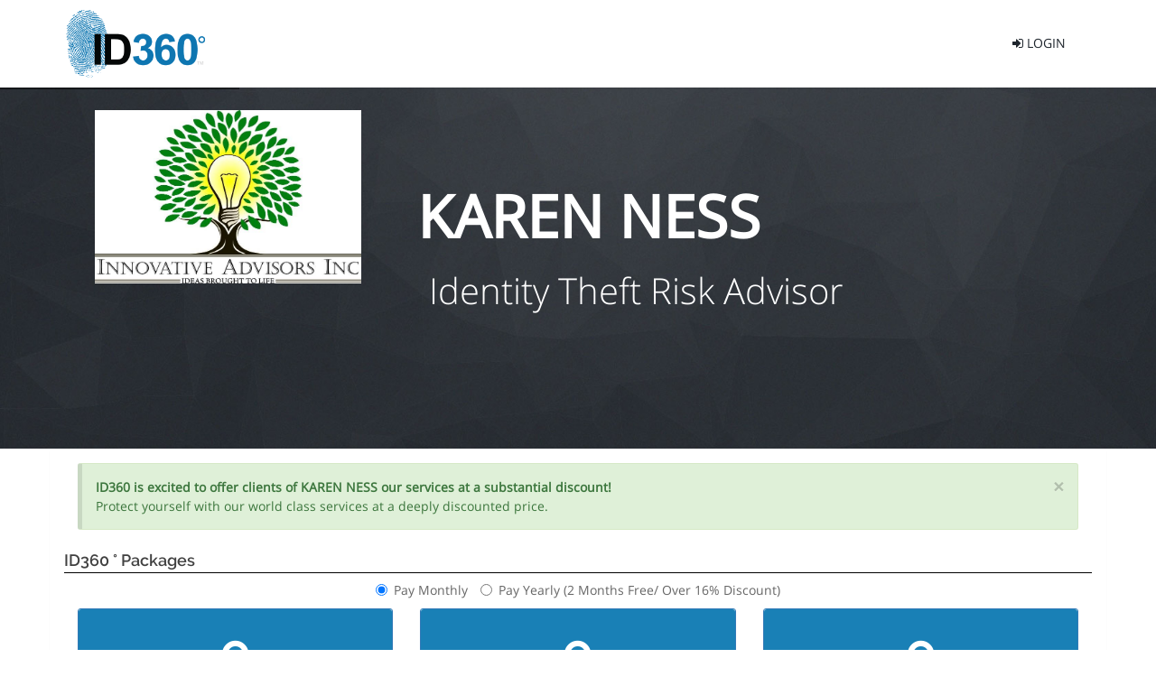

--- FILE ---
content_type: text/html; charset=UTF-8
request_url: https://www.id360.com/advisor/KarenNess
body_size: 14504
content:
<!DOCTYPE html>
<!--[if IE 8]>			<html class="ie ie8"> <![endif]-->
<!--[if IE 9]>			<html class="ie ie9"> <![endif]-->
<!--[if gt IE 9]><!-->	<html> <!--<![endif]-->
<head>
    <meta charset="utf-8" />
    <title>Identity Lockdown - By ID360</title>
    <meta name="keywords" content="ID360, Identity Theft Protection, ID Theft" />
    <meta property="og:title" content="ID360 - 360° Identity Theft Protection">
    <meta property="og:description" content="Offering world class ID Theft solutions including our Propietarty Annual ID Checkup.">
    <meta property="og:image" content="https://www.id360.com/images/ID360logo.png">
    <meta property="og:url" content="http://www.id360.com">

    <meta name="twitter:title" content="ID360 - 360° Identity Theft Protection">
    <meta name="twitter:description" content="Offering world class ID Theft solutions including our Propietarty Annual ID Checkup.">
    <meta name="twitter:image" content="https://www.id360.com/images/ID360logo.png">
    <meta name="twitter:card" content="summary_large_image">

    <!-- mobile settings -->
    <meta name="viewport" content="width=device-width, maximum-scale=1, initial-scale=1, user-scalable=0" />
    <!--[if IE]><meta http-equiv='X-UA-Compatible' content='IE=edge,chrome=1'><![endif]-->

    <link href="https://www.id360.com/assets/css/publicFacing.css"rel="stylesheet" type="text/css" />

    <!-- THEME CSS -->
    <link href="https://www.id360.com/corpAssets/css/essentials.css" rel="stylesheet" type="text/css" />
    <!-- REVOLUTION SLIDER -->
    <link href="https://www.id360.com/corpAssets/plugins/slider.revolution/css/settings.css" rel="stylesheet" type="text/css" />

    <link rel="apple-touch-icon" sizes="57x57" href="https://www.id360.com/assets/favicon/apple-icon-57x57.png">
    <link rel="apple-touch-icon" sizes="60x60" href="https://www.id360.com/assets/favicon/apple-icon-60x60.png">
    <link rel="apple-touch-icon" sizes="72x72" href="https://www.id360.com/assets/favicon/apple-icon-72x72.png">
    <link rel="apple-touch-icon" sizes="76x76" href="https://www.id360.com/assets/favicon/apple-icon-76x76.png">
    <link rel="apple-touch-icon" sizes="114x114" href="https://www.id360.com/assets/favicon/apple-icon-114x114.png">
    <link rel="apple-touch-icon" sizes="120x120" href="https://www.id360.com/assets/favicon/apple-icon-120x120.png">
    <link rel="apple-touch-icon" sizes="144x144" href="https://www.id360.com/assets/favicon/apple-icon-144x144.png">
    <link rel="apple-touch-icon" sizes="152x152" href="https://www.id360.com/assets/favicon/apple-icon-152x152.png">
    <link rel="apple-touch-icon" sizes="180x180" href="https://www.id360.com/assets/favicon/apple-icon-180x180.png">
    <link rel="icon" type="imagefavicon/png" sizes="192x192"  href="https://www.id360.com/assets/favicon/android-icon-192x192.png">
    <link rel="icon" type="imagefavicon/png" sizes="32x32" href="https://www.id360.com/assets/favicon/favicon-32x32.png">
    <link rel="icon" type="imagefavicon/png" sizes="96x96" href="https://www.id360.com/assets/favicon/favicon-96x96.png">
    <link rel="icon" type="imagefavicon/png" sizes="16x16" href="https://www.id360.com/assets/favicon/favicon-16x16.png">
    <link rel="manifest" href="https://www.id360.com/favicon/manifest.json">
</head>

<style>
    div.clear
    {
        clear: both;
    }

    div.product-chooser{

    }

    div.product-chooser.disabled div.product-chooser-item
    {
        zoom: 1;
        filter: alpha(opacity=60);
        opacity: 0.6;
        cursor: default;
    }

    div.product-chooser div.product-chooser-item{
        padding: 11px;
        border-radius: 6px;
        cursor: pointer;
        position: relative;
        border: 1px solid #efefef;
        margin-bottom: 10px;
        margin-left: 10px;
        margin-right: 10x;
    }

    div.product-chooser div.product-chooser-item.selected{
        border: 4px solid #428bca;
        background: #efefef;
        padding: 8px;
        filter: alpha(opacity=100);
        opacity: 1;
    }

    div.product-chooser div.product-chooser-item img{
        padding: 0;
    }

    div.product-chooser div.product-chooser-item span.title{
        display: block;
        margin: 10px 0 5px 0;
        font-weight: bold;
        font-size: 12px;
    }

    div.product-chooser div.product-chooser-item span.description{
        font-size: 12px;
    }

    div.product-chooser div.product-chooser-item input{
        position: absolute;
        left: 0;
        top: 0;
        visibility:hidden;
    }


    .container-canvas {
        /* This could be done in one single declaration. See the extended sample. */
        margin-right: auto;
        margin-left: auto;
        text-align: center;
        padding: 10px;
    }
    div.modal div.modal-backdrop {
        z-index: 0;
    }

    .num{
        position:relative;
    }

    .number{
        position: absolute;
    }

    .value{
        position: absolute;
        top:0;
        color: transparent !important;
        background: transparent;
        border:none;
    }

    .panel-pricing {
        -moz-transition: all .3s ease;
        -o-transition: all .3s ease;
        -webkit-transition: all .3s ease;
    }
    .panel-pricing:hover {
        box-shadow: 0px 0px 30px rgba(0, 0, 0, 0.2);
    }
    .panel-pricing .panel-heading {
        padding: 20px 10px;
    }
    .panel-pricing .panel-heading .fa {
        margin-top: 10px;
        font-size: 58px;
    }
    .panel-pricing .list-group-item {
        color: #777777;
        border-bottom: 1px solid rgba(250, 250, 250, 0.5);
    }
    .panel-pricing .list-group-item:last-child {
        border-bottom-right-radius: 0px;
        border-bottom-left-radius: 0px;
    }
    .panel-pricing .list-group-item:first-child {
        border-top-right-radius: 0px;
        border-top-left-radius: 0px;
    }
    .panel-pricing .panel-body {
        background-color: #f0f0f0;
        font-size: 40px;
        color: #777777;
        padding: 20px;
        margin: 0px;
    }

    .bg-light-green {

        background-color: #e6ffe6;

    }

</style>

<!--
    AVAILABLE BODY CLASSES:

    smoothscroll 			= create a browser smooth scroll
    enable-animation		= enable WOW animations

    bg-grey					= grey background
    grain-grey				= grey grain background
    grain-blue				= blue grain background
    grain-green				= green grain background
    grain-blue				= blue grain background
    grain-orange			= orange grain background
    grain-yellow			= yellow grain background

    boxed 					= boxed layout
    pattern1 ... patern11	= pattern background
    menu-vertical-hide		= hidden, open on click

    BACKGROUND IMAGE [together with .boxed class]
    data-background="corpAssets/images/boxed_background/1.jpg"
-->
<body class="smoothscroll enable-animation">

<!-- Load Facebook SDK for JavaScript -->
<div id="fb-root"></div>
<script>(function(d, s, id) {
        var js, fjs = d.getElementsByTagName(s)[0];
        if (d.getElementById(id)) return;
        js = d.createElement(s); js.id = id;
        js.src = "//connect.facebook.net/en_US/all.js#xfbml=1";
        fjs.parentNode.insertBefore(js, fjs);
    }(document, 'script', 'facebook-jssdk'));</script>

<!-- Your share button code -->

<!-- SLIDE TOP -->

    
        
                                                        
                                                                                                                                                                            
                                                                                                                                    
        
    
    


<!-- wrapper -->
<div id="wrapper">

    <!--
        AVAILABLE HEADER CLASSES

        Default nav height: 96px
        .header-md 		= 70px nav height
        .header-sm 		= 60px nav height

        .noborder 		= remove bottom border (only with transparent use)
        .transparent	= transparent header
        .translucent	= translucent header
        .sticky			= sticky header
        .static			= static header
        .dark			= dark header
        .bottom			= header on bottom

        shadow-before-1 = shadow 1 header top
        shadow-after-1 	= shadow 1 header bottom
        shadow-before-2 = shadow 2 header top
        shadow-after-2 	= shadow 2 header bottom
        shadow-before-3 = shadow 3 header top
        shadow-after-3 	= shadow 3 header bottom

        .clearfix		= required for mobile menu, do not remove!

        Example Usage:  class="clearfix sticky header-sm transparent noborder"
    -->


    <div id="header" class="sticky clearfix">

        <!-- TOP NAV -->
        <header id="topNav">
            <div class="container">

                <!-- Mobile Menu Button -->
                <button class="btn btn-mobile" data-toggle="collapse" data-target=".nav-main-collapse">
                    <i class="fa fa-bars"></i>
                </button>

                                
                
                                


                                

                        <!-- Logo -->
                <a class="logo pull-left" href="#">
                    <img src="https://www.id360.com/images/ID360WEB.png"/>
                </a>

                <!--
                    Top Nav

                    AVAILABLE CLASSES:
                    submenu-dark = dark sub menu
                -->




                <div class="navbar-collapse pull-right nav-main-collapse collapse">
                    <nav class="nav-main">
                        <ul id="topMain" class="nav nav-pills nav-main">

                                                                                                                                                            


                            <li><!-- CONSUMERS -->
                                <a href="/login">
                                    <i class="fa fa-sign-in"></i> LOGIN
                                </a>
                            </li>

                                                                                                                                

                                                                                                                                                                                                                                    
                                                                                                                                                                                                                                                                
                        </ul>
                    </nav>
                </div>

            </div>
        </header>
        <!-- /Top Nav -->

    </div>


    
    
    <div class="slider fullwidthbanner-container roundedcorners">
        <!--
            Navigation Styles:

                data-navigationStyle="" theme default navigation

                data-navigationStyle="preview1"
                data-navigationStyle="preview2"
                data-navigationStyle="preview3"
                data-navigationStyle="preview4"

            Bottom Shadows
                data-shadow="1"
                data-shadow="2"
                data-shadow="3"

            Slider Height (do not use on fullscreen mode)
                data-height="300"
                data-height="350"
                data-height="400"
                data-height="450"
                data-height="500"
                data-height="550"
                data-height="600"
                data-height="650"
                data-height="700"
                data-height="750"
                data-height="800"
        -->
        <div class="fullwidthbanner" data-height="400" data-shadow="0" data-navigationStyle="preview2">
            <ul class="hide">

                <!-- SLIDE  -->
                <li data-transition="parallaxtobottom" data-slotamount="7" data-masterspeed="600"  data-saveperformance="off"  data-title="Identity Lockdown by ID360">
                    <!-- MAIN IMAGE -->
                    <img src="/corpAssets/images/demo/particles_bg.jpg"  alt="cover image"  data-bgposition="center top" data-bgfit="cover" data-bgrepeat="no-repeat">

                    <div class="tp-caption white_big skewfromleft tp-resizeme"
                         data-x="390"
                         data-y="100"
                         data-speed="400"
                         data-start="1500"
                         data-easing="Power3.easeInOut"
                         data-splitin="words"
                         data-splitout="none"
                         data-elementdelay="0.1"
                         data-endelementdelay="0.1"
                         data-endspeed="600"
                         style="z-index: 2; color:#fff; font-size:65px; line-height:85px; font-weight:bold; letter-spacing:0; text-shadow:none;">

                        KAREN NESS

                    </div>

                    <div class="tp-caption content_text_center skewfromleft tp-resizeme"
                         data-x="420"
                         data-y="195"
                         data-speed="500"
                         data-start="2000"
                         data-easing="Power3.easeInOut"
                         data-splitin="none"
                         data-splitout="none"
                         data-elementdelay="0.1"
                         data-endelementdelay="0.1"
                         data-endspeed="600"

                         style="z-index: 3; font-size:40px; color:#fff; font-weight:300; text-shadow:none;">
                        Identity Theft Risk Advisor<br />
                    </div>

                                            <div class="tp-caption tp-fade"
                             data-x="50"
                             data-y="25"
                             data-speed="300"
                             data-start="800"
                             data-easing="Power3.easeInOut"
                             data-elementdelay="0.1"
                             data-endelementdelay="0.1"
                             data-endspeed="300"
                             style="z-index: 4;">
                            <img height="192px" src="https://www.id360.com/images/Users/2652003282626.jpg" alt="">
                        </div>


                        
                    <div class="tp-caption skewfromleft tp-resizeme  un-button-2-lg"
                         data-x="665"
                         data-y="300"
                         data-speed="300"
                         data-start="2500"
                         data-easing="Power3.easeInOut"
                         data-splitin="none"
                         data-splitout="none"
                         data-elementdelay="0.1"
                         data-endelementdelay="0.1"
                         data-endspeed="300"

                         style="z-index: 5; max-width: auto; max-height: auto; white-space: nowrap;">
                    </div>
                </li>

                <li data-transition="parallaxtobottom" data-slotamount="7" data-masterspeed="600"  data-saveperformance="off"  data-title="Identity Lockdown by ID360">
                    <!-- MAIN IMAGE -->
                    <img src="/corpAssets/images/demo/particles_bg.jpg"  alt="cover image"  data-bgposition="center top" data-bgfit="cover" data-bgrepeat="no-repeat">

                    <div class="tp-caption white_big skewfromleft tp-resizeme"
                         data-x="390"
                         data-y="100"
                         data-speed="400"
                         data-start="1500"
                         data-easing="Power3.easeInOut"
                         data-splitin="words"
                         data-splitout="none"
                         data-elementdelay="0.1"
                         data-endelementdelay="0.1"
                         data-endspeed="600"
                         style="z-index: 2; color:#fff; font-size:65px; line-height:85px; font-weight:bold; letter-spacing:0; text-shadow:none;">


                        PROPRIETARY ID CHECKUP                       </div>

                    <div class="tp-caption content_text_center skewfromleft tp-resizeme"
                         data-x="420"
                         data-y="195"
                         data-speed="500"
                         data-start="2000"
                         data-easing="Power3.easeInOut"
                         data-splitin="none"
                         data-splitout="none"
                         data-elementdelay="0.1"
                         data-endelementdelay="0.1"
                         data-endspeed="600"

                         style="z-index: 3; font-size:40px; color:#fff; font-weight:300; text-shadow:none;">
                        Developed by former senior <br> law enforcement professionals <br />

                        <a class="btn btn-primary btn-lg" href="https://www.youtube.com/watch?v=1rSTfvhQYZI&rel=0" target="_blank"><i class="fa fa-2 fa-play-circle"></i> Learn More </a>
                    </div>

                    <div class="tp-caption tp-fade"
                         data-x="80"
                         data-y="40"
                         data-speed="300"
                         data-start="800"
                         data-easing="Power3.easeInOut"
                         data-elementdelay="0.1"
                         data-endelementdelay="0.1"
                         data-endspeed="300"
                         style="z-index: 4;">
                        <img height="280px" src="https://www.id360.com/images/idCheckup.png" alt="">
                    </div>

                    <div class="tp-caption tp-fade"
                         data-x="130"
                         data-y="120"
                         data-speed="300"
                         data-start="800"
                         data-easing="Power3.easeInOut"
                         data-elementdelay="0.1"
                         data-endelementdelay="0.1"
                         data-endspeed="300"
                         style="z-index: 4;">
                        <img height="280px" src="https://www.id360.com/images/idCheckup2.png" alt="">
                    </div>


                                                                                                                                                                                                                            
                                                            
                    <div class="tp-caption skewfromleft tp-resizeme  un-button-2-lg"
                         data-x="665"
                         data-y="300"
                         data-speed="300"
                         data-start="2500"
                         data-easing="Power3.easeInOut"
                         data-splitin="none"
                         data-splitout="none"
                         data-elementdelay="0.1"
                         data-endelementdelay="0.1"
                         data-endspeed="300"

                         style="z-index: 5; max-width: auto; max-height: auto; white-space: nowrap;">
                    </div>
                </li>






                <!-- SLIDE  -->


                <li data-transition="parallaxtotop" data-slotamount="7" data-masterspeed="300"  data-saveperformance="off" data-title="PREVENT DETECT RECOVER">
                    <!-- MAIN IMAGE -->
                    <img src="/corpAssets/images/blue.jpg" alt="cover image"  data-bgposition="center center" data-bgfit="cover" data-bgrepeat="no-repeat">

                    <div class="overlay dark-4"><!-- dark overlay [0 to 9 opacity] --></div>

                    <div class="tp-caption font-roboto skewfromleft tp-resizeme"
                         data-x="200"
                         data-y="40"
                         data-speed="500"
                         data-start="1500"
                         data-easing="Cubic.easeOut"
                         data-splitin="none"
                         data-splitout="none"
                         data-elementdelay="0.1"
                         data-endelementdelay="0.1"
                         data-endspeed="500"
                         style="z-index: 2; color:#fff; font-size:65px; line-height:85px; font-weight:bold; letter-spacing:0; text-shadow:none;">
                        Prevent.
                    </div>


                    <div class="tp-caption font-roboto skewfromleft tp-resizeme"
                         data-x="480"
                         data-y="40"
                         data-speed="500"
                         data-start="2000"
                         data-easing="Cubic.easeOut"
                         data-splitin="none"
                         data-splitout="none"
                         data-elementdelay="0.1"
                         data-endelementdelay="0.1"
                         data-endspeed="500"
                         style="z-index: 2; color:#fff; font-size:65px; line-height:85px; font-weight:bold; letter-spacing:0; text-shadow:none;">
                        Detect.
                    </div>

                    <div class="tp-caption font-roboto skewfromleft tp-resizeme"
                         data-x="720"
                         data-y="40"
                         data-speed="500"
                         data-start="2500"
                         data-easing="Cubic.easeOut"
                         data-splitin="none"
                         data-splitout="none"
                         data-elementdelay="0.1"
                         data-endelementdelay="0.1"
                         data-endspeed="500"
                         style="z-index: 2; color:#fff; font-size:65px; line-height:85px; font-weight:bold; letter-spacing:0; text-shadow:none;">
                        Recover.
                    </div>


                    <div class="tp-caption font-roboto skewfromleft tp-resizeme"
                         data-x="center"
                         data-y="140"
                         data-speed="500"
                         data-start="3000"
                         data-easing="Cubic.easeOut"
                         data-splitin="none"
                         data-splitout="none"
                         data-elementdelay="0.1"
                         data-endelementdelay="0.1"
                         data-endspeed="500"
                         style="z-index: 2; color:#fff; font-size:80px; line-height:85px; font-weight:bold; letter-spacing:0; text-shadow:none;">
                        <i class="fa fa-refresh"></i>
                    </div>

                    <div class="tp-caption font-roboto skewfromleft tp-resizeme"
                         data-x="center"
                         data-y="220"
                         data-speed="500"
                         data-start="3000"
                         data-easing="Cubic.easeOut"
                         data-splitin="none"
                         data-splitout="none"
                         data-elementdelay="0.1"
                         data-endelementdelay="0.1"
                         data-endspeed="500"
                         style="padding-left:8px; z-index: 2; color:#fff; font-size:40px; font-weight:bold; letter-spacing:0; text-shadow:none;">
                        360 &deg; Protection
                    </div>



                    <div class="tp-caption sfb tp-resizeme"
                         data-x="center"
                         data-y="280"
                         data-speed="500"
                         data-start="2000"
                         data-easing="Power3.easeIn"
                         data-splitin="none"
                         data-splitout="none"
                         data-elementdelay="1"
                         data-endelementdelay="0.1"
                         data-endspeed="500"
                         style="z-index: 4; max-width: auto;">
                        <div class="text-white text-center"> Click Below to Learn More</div>


                        <a class="btn btn-primary btn-lg" href="https://www.youtube.com/watch?v=1rSTfvhQYZI&rel=0" target="_blank"><i class="fa fa-2 fa-play-circle"></i> Annual ID Checkup </a> <i class="fa fa-plus text-white"></i>
                        <a class="btn btn-primary btn-lg" href="https://www.id360.com/IDCheckup2Sides.pdf" target="_blank"><i class="fa fa-2 fa-search"></i> Annual ID Checkup </a> <i class="fa fa-plus text-white"></i>
                        <a class="btn btn-primary btn-lg" href="https://www.id360.com/CreditIdentityMonitoring2Sides.pdf" target="_blank"><i class="fa fa-2 fa-heartbeat"></i> ID Monitoring </a> <i class="fa fa-plus text-white"></i>
                        <a class="btn btn-primary btn-lg" href="https://www.id360.com/HouseHoldRecovery2Sides.pdf" target="_blank"> <i class="fa fa-2 fa-medkit"></i> Household Recovery </a>

                    </div>


                </li>


            </ul>

            <div class="tp-bannertimer"><!-- progress bar --></div>
        </div>
    </div>

            
    
            
                        

    
    
    
        
    
    <div class="container">
        <div class="row">
            <div class="panel panel-primary" style="border: none">

                <div class="panel panel-body">


                    <div id="requestModal" class="modal fade bs-example-modal-full" tabindex="-1" role="dialog" aria-labelledby="myLargeModalLabel" aria-hidden="true" >
                        <div class="modal-dialog modal-full">
                            <div class="modal-content">

                                <!-- header modal -->
                                <div class="modal-header">
                                    <button type="button" class="close" data-dismiss="modal" aria-label="Close"><span aria-hidden="true">&times;</span></button>
                                    <h4 class="modal-title" id="myLargeModalLabel">Comparison Between Ultimate Packages at ID360 & LifeLock</h4>
                                </div>

                                <!-- body modal -->
                                <div class="modal-body">

                                    <div class="container">
                                        <table id="grid-basic" class="table table-condensed table-hover table-striped table-responsive">
                                            <thead>
                                            <tr class="bg-clear">
                                                <th>Features</th>
                                                <th class="text-center"><img src="https://www.id360.com/images/lifeLock.jpg" height="80px"/><br>LifeLock</th>
                                                <th class="text-center"><img src="https://www.id360.com/images/ID360logocropped.png" height="80px"/><br><small>Powered by CyberScout</small></th>

                                            </tr>
                                            </thead>
                                            <tbody>
                                            <tr>
                                                <td class="text-bold">Plan Name</td>
                                                <td class="text-center">Ultimate Plus</td>
                                                <td class="text-center">Ultimate ID Lockdown</td>
                                            </tr>
                                            <tr>
                                                <td class="text-bold">Monthly Price</td>
                                                <td class="text-center">$29.99/mo</td>
                                                <td class="text-center">$25.95/mo</td>
                                            </tr>
                                            <tr>
                                                <td class="text-bold">Yearly Price</td>
                                                <td class="text-center">$329.89/yr</td>
                                                <td class="text-center">$259.95/yr</td>
                                            </tr>

                                            <tr>
                                                <td class="text-bold">Couples Discount</td>
                                                <td class="text-center"><i class="fa fa-times text-red"></i></td>
                                                <td class="text-center">$46.95/mo</td>
                                            </tr>
                                            <tr>
                                                <td class="text-bold">Current Monitoring + Resolution Customers</td>
                                                <td class="text-center">5,000,000</td>
                                                <td class="text-center">45,000,000</td>
                                            </tr>
                                            <thead> <tr class="bg-primary">
                                                <th colspan="3">Prevention</th>
                                            </tr></thead>

                                            <tr>
                                                <td class="text-bold">Preventative Education</td>
                                                <td class="text-center"><i class="fa fa-times text-red"></i></td>
                                                <td class="text-center">Online Knowledge Center</td>
                                            </tr>
                                            <tr>
                                                <td class="text-bold">Educational Publication</td>
                                                <td class="text-center">Identity Theft Protection Handbook E-book</td>
                                                <td class="text-center">Identity Lockdown E-book</td>
                                            </tr>
                                            <tr>
                                                <td class="text-bold">Fraud Alert Placement</td>
                                                <td class="text-center"><i class="fa fa-times text-red"></i></td>
                                                <td class="text-center"><i class="fa fa-check text-green" ></i></td>
                                            </tr>
                                            <tr>
                                                <td class="text-bold">Fraud Risk Assessment</td>
                                                <td class="text-center"><i class="fa fa-times text-red"></i></td>
                                                <td class="text-center"><i class="fa fa-check text-green" ></i></td>
                                            </tr>
                                            <thead> <tr class="bg-primary">
                                                <th colspan="3">Detection</th>
                                            </tr></thead>
                                            <tr>
                                                <td class="text-bold">Credit Bureau Monitoring</td>
                                                <td class="text-center">3 Credit Bureau</td>
                                                <td class="text-center">3 Credit Bureau</td>
                                            </tr>
                                            <tr>
                                                <td class="text-bold">Online Annual Credit Reports</td>
                                                <td class="text-center">3 Credit Bureau</td>
                                                <td class="text-center">3 Credit Bureau</td>
                                            </tr>
                                            <tr>
                                                <td class="text-bold">Online Annual Credit Scores</td>
                                                <td class="text-center">3 Credit Bureau</td>
                                                <td class="text-center">3 Credit Bureau</td>
                                            </tr>
                                            <tr>
                                                <td class="text-bold">Credit Score Tracker</td>
                                                <td class="text-center">Monthly 1 Bureau</td>
                                                <td class="text-center">Monthly 3 Bureau</td>
                                            </tr>
                                            <tr>
                                                <td class="text-bold">Court Records</td>
                                                <td class="text-center"><i class="fa fa-check text-green"></i></td>
                                                <td class="text-center"><i class="fa fa-check text-green" ></i></td>
                                            </tr>
                                            <tr>
                                                <td class="text-bold">Dark Web/Cyber Surveillance</td>
                                                <td class="text-center"><i class="fa fa-check text-green"></i></td>
                                                <td class="text-center"><i class="fa fa-check text-green" ></i></td>
                                            </tr>
                                            <tr>
                                                <td class="text-bold">Address Change Verification</td>
                                                <td class="text-center"><i class="fa fa-check text-green"></i></td>
                                                <td class="text-center"><i class="fa fa-check text-green" ></i></td>
                                            </tr>
                                            <tr>
                                                <td class="text-bold">Credit Card Monitoring</td>
                                                <td class="text-center"><i class="fa fa-check text-green"></i></td>
                                                <td class="text-center"><i class="fa fa-check text-green" ></i></td>
                                            </tr>
                                            <tr>
                                                <td class="text-bold">Checking/Saving & Loan Monitoring</td>
                                                <td class="text-center"><i class="fa fa-check text-green"></i></td>
                                                <td class="text-center"><i class="fa fa-check text-green" ></i></td>
                                            </tr>
                                            <tr>
                                                <td class="text-bold">Social Security # Trace</td>
                                                <td class="text-center"><i class="fa fa-check text-green"></i></td>
                                                <td class="text-center"><i class="fa fa-check text-green" ></i></td>
                                            </tr>

                                            <tr>
                                                <td class="text-bold">Email/Mobile Alerts</td>
                                                <td class="text-center"><i class="fa fa-check text-green"></i></td>
                                                <td class="text-center"><i class="fa fa-check text-green" ></i></td>
                                            </tr>
                                            <tr >
                                                <td style="height: 12px; padding: 0px"></td>
                                                <td style="height: 12px; padding: 0px"></td>
                                                <td class="text-center bg-light-green text-bold" style="height: 12px; padding: 0px"><small>ID360's Proprietary ID Checkup</small></td>
                                            </tr>
                                            <tr>
                                                <td class="text-bold">Annual Innovis Credit Report</td>
                                                <td class="text-center"><i class="fa fa-times text-red"></i></td>
                                                <td class="text-center bg-light-green"><i class="fa fa-check text-green" ></i></td>
                                            </tr>
                                            <tr>
                                                <td class="text-bold">Annual DMV Records</td>
                                                <td class="text-center"><i class="fa fa-times text-red"></i></td>
                                                <td class="text-center bg-light-green"><i class="fa fa-check text-green" ></i></td>
                                            </tr>
                                            <tr>
                                                <td class="text-bold">Annual CoreLogic SafeRent Report</td>
                                                <td class="text-center"><i class="fa fa-times text-red"></i></td>
                                                <td class="text-center bg-light-green"><i class="fa fa-check text-green" ></i></td>
                                            </tr>
                                            <tr>
                                                <td class="text-bold">Annual Lexis Nexis Background Report</td>
                                                <td class="text-center"><i class="fa fa-times text-red"></i></td>
                                                <td class="text-center bg-light-green"><i class="fa fa-check text-green" ></i></td>
                                            </tr>
                                            <tr>
                                                <td class="text-bold">Annual Health Insurance Claims History Report</td>
                                                <td class="text-center"><i class="fa fa-times text-red"></i></td>
                                                <td class="text-center bg-light-green"><i class="fa fa-check text-green" ></i></td>
                                            </tr>
                                            <tr>
                                                <td class="text-bold">Annual Certegy Check Writing Report</td>
                                                <td class="text-center"><i class="fa fa-times text-red"></i></td>
                                                <td class="text-center bg-light-green"><i class="fa fa-check text-green" ></i></td>
                                            </tr>
                                            <tr>
                                                <td class="text-bold">Annual ChexSystems Checks Payable Report</td>
                                                <td class="text-center"><i class="fa fa-times text-red"></i></td>
                                                <td class="text-center bg-light-green"><i class="fa fa-check text-green" ></i></td>
                                            </tr>
                                            <thead> <tr class="bg-primary">
                                                <th colspan="3">Recovery</th>
                                            </tr></thead>
                                            <tr>
                                                <td class="text-bold">Service Model</td>
                                                <td class="text-center">Kit with assistance</td>
                                                <td class="text-center">Concierge</td>
                                            </tr>
                                            <tr>
                                                <td class="text-bold">Power of Attorney Needed for Restoration</td>
                                                <td class="text-center">Yes</td>
                                                <td class="text-center">No</td>
                                            </tr>
                                            <tr>
                                                <td class="text-bold">Live Member Support 24/7/365</td>
                                                <td class="text-center"><i class="fa fa-check text-green"></i></td>
                                                <td class="text-center"><i class="fa fa-check text-green" ></i></td>
                                            </tr>
                                            <tr>
                                                <td class="text-bold">Restoration Specialists</td>
                                                <td class="text-center">Weekdays 8-5 EST</td>
                                                <td class="text-center">Weekdays 7-7:30 EST</td>
                                            </tr>
                                            <tr>
                                                <td class="text-bold">Follow up monitoring</td>
                                                <td class="text-center"><i class="fa fa-times text-red"></i></td>
                                                <td class="text-center">6 months to assure resolution</td>
                                            </tr>

                                            <tr>
                                                <td class="text-bold">Lost Wallet Protection</td>
                                                <td class="text-center"><i class="fa fa-check text-green" ></i></td>
                                                <td class="text-center"><i class="fa fa-check text-green" ></i></td>
                                            </tr>
                                            <tr>
                                                <td class="text-bold">Repair Pre-Existing Conditions</td>
                                                <td class="text-center"><i class="fa fa-times text-red"></i></td>
                                                <td class="text-center"><i class="fa fa-check text-green" ></i></td>
                                            </tr>
                                            <tr>
                                                <td class="text-bold">Expense Insurance</td>
                                                <td class="text-center">$1,000,000</td>
                                                <td class="text-center">$1,000,000</td>
                                            </tr>
                                            </tbody>
                                        </table>

                                    </div>

                                </div>


                                <div class="modal-footer">
                                    <button type="button" class="btn btn-default" data-dismiss="modal">Close</button>
                                </div>


                            </div>

                        </div>
                    </div>


                    






                        
                        



                        
                            <div class="col-xs-12 ">
                                <div class="alert alert-success"> <a href="#" class="close" data-dismiss="alert" aria-label="close">&times;</a><strong>ID360 is excited to offer clients of KAREN NESS our services at a substantial discount!</strong> <br>Protect yourself with our world class services at a deeply discounted price.</div>


                            </div>



                        

                    <h4 style="border-bottom: #000000 solid 1px; margin-bottom: 6px"> ID360 &deg; Packages </h4>

                    <div class="col-xs-12 text-center" style="margin-bottom: 10px">
                        <label class="radio-inline">
                            <input id="monthbutton" class="payType monthbutton" frame="Month" type="radio" name="radioGroup" basic = '5.95' premium = '9.95' ultimate = '15.95' basicCouple = '9.95' premiumCouple = '17.95' ultimateCouple = '28.95' checked="true"> Pay Monthly
                        </label>
                        <label class="radio-inline">
                            <input id="yearbutton" class="payType yearbutton" frame="Year" type="radio" name="radioGroup"  basic = '59.50' premium = '99.50' ultimate = '159.50' basicCouple = '99.50' premiumCouple = '179.50' ultimateCouple = '289.50'> Pay Yearly (2 Months Free/ Over 16% Discount)
                        </label>

                    </div>


                                        <div class="col-xs-12 col-md-4 text-center">

                        <div class="panel panel-primary panel-pricing">
                            <div class="panel-heading text-white" style="background-color:#1980B6">
                                <i class="fa fa-lock fa-5x"></i>
                                <h3 style="color:white; margin-bottom: 0px;">Basic Package</h3>
                                <h4 style="color:white;"><b>$<span class="premiumPrice">5.95</span> / <span class="frame">Month</span></b><br>(Couples Discount Available)</h4>
                            </div>
                                                                                    
                            <ul class="list-group text-center">
                                <small class="list-group-item" style="background-color: #efefef; color: darkslategray;"><b>PREVENT</b></small> <li class="list-group-item"><i class="fa fa-university"></i> Free Ebook</li>
                                <li class="list-group-item"><i class="fa fa-university"></i> ID Bulletins</li>
                                <li class="list-group-item"><i class="fa fa-university"></i> Resource Center</li>
                                <small class="list-group-item" style="background-color: #efefef; color: darkslategray;"><b>DETECT</b></small><li class="list-group-item"><i class="fa fa-search"></i> Annual ID Checkup</li>
                                <li class="list-group-item"><i class="fa fa-search"></i> 1 Credit Bureau Monitoring </li>
                                <li class="list-group-item"><strike><i class="fa fa-times text-red"></i> Cyber Threat Monitoring</strike></li>
                                <li class="list-group-item"><strike><i class="fa fa-times text-red"></i> Public Records Monitoring</strike></li>
                                <li class="list-group-item"><strike><i class="fa fa-times text-red"></i> Payday Loan Monitoring</strike></li>
                                <li class="list-group-item"><strike><i class="fa fa-times text-red"></i> Sex Offender Registry Notification</strike></li>
                                <li class="list-group-item"><strike><i class="fa fa-times text-red"></i> Score Tracker</strike></li>
                                <small class="list-group-item" style="background-color: #efefef; color: darkslategray;"><b>RECOVER</b></small><li class="list-group-item"><i class="fa fa-shield"></i> Household ID Theft Recovery</li>
                            </ul>
                            <div class="panel-footer">
                                                                
                                                                                                <a id="basicBuy" class="btn btn-lg btn-block btn-primary buyButton " style="margin-top: 10px" description="ID360 Basic Package" price="5.95" monitor="single">Individual - $<span class="basicPrice">5.95</span>/<span class="frame">Mo</span> <i class="fa fa-cart-plus"></i></a>

                                <a id="basicBuyCouple" class="btn btn-lg btn-block btn-primary buyButton " style="margin-top: 10px" description="ID360 Basic Package - Couple" price="9.95" monitor="double">Couple - $<span class="basicPriceCouple">9.95</span>/<span class="frame">Mo</span> <i class="fa fa-cart-plus"></i></a>


                                                            </div>
                        </div>
                    </div>


                    <div class="col-xs-12 col-md-4 text-center">

                        <div class="panel panel-primary panel-pricing">
                            <div class="panel-heading text-white" style="background-color:#1980B6">
                                <i class="fa fa-lock fa-5x"></i>
                                <h3 style="color:white; margin-bottom: 0px;">Premium Package</h3>
                                <h4 style="color:white;"><b>$<span class="premiumPrice">9.95</span> / <span class="frame">Month</span></b><br>(Couples Discount Available)</h4>
                            </div>
                                                                                    
                            <ul class="list-group text-center">
                                <small class="list-group-item" style="background-color: #efefef; color: darkslategray;"><b>PREVENT</b></small> <li class="list-group-item"><i class="fa fa-university"></i> Free Ebook</li>
                                <li class="list-group-item"><i class="fa fa-university"></i> ID Bulletins</li>
                                <li class="list-group-item"><i class="fa fa-university"></i> Resource Center</li>
                                <small class="list-group-item" style="background-color: #efefef; color: darkslategray;"><b>DETECT</b></small><li class="list-group-item"><i class="fa fa-search"></i> Annual ID Checkup</li>
                                <li class="list-group-item"><i class="fa fa-search"></i> 1 Credit Bureau Monitoring </li>
                                <li class="list-group-item"><i class="fa fa-search"></i> Cyber Threat Monitoring</li>
                                <li class="list-group-item"><strike><i class="fa fa-times text-red"></i> Public Records Monitoring</strike></li>
                                <li class="list-group-item"><strike><i class="fa fa-times text-red"></i> Payday Loan Monitoring</strike></li>
                                <li class="list-group-item"><strike><i class="fa fa-times text-red"></i> Sex Offender Registry Notification</strike></li>
                                <li class="list-group-item"><strike><i class="fa fa-times text-red"></i> Score Tracker</strike></li>
                                <small class="list-group-item" style="background-color: #efefef; color: darkslategray;"><b>RECOVER</b></small><li class="list-group-item"><i class="fa fa-shield"></i> Household ID Theft Recovery</li>
                            </ul>
                            <div class="panel-footer">
                                                                
                                                                                                <a id="premiumBuy" class="btn btn-lg btn-block btn-primary buyButton " style="margin-top: 10px" description="ID360 Premium Package" price="9.95" monitor="single">Individual - $<span class="premiumPrice">9.95</span>/<span class="frame">Mo</span> <i class="fa fa-cart-plus"></i></a>

                                <a id="premiumBuyCouple" class="btn btn-lg btn-block btn-primary buyButton " style="margin-top: 10px" description="ID360 Premium Package - Couple" price="17.95" monitor="double">Couple - $<span class="premiumPriceCouple">17.95</span>/<span class="frame">Mo</span> <i class="fa fa-cart-plus"></i></a>


                                                            </div>
                        </div>
                    </div>
                    <div class="col-xs-12 col-md-4 text-center">

                        <div class="panel panel-primary panel-pricing">
                            <div class="panel-heading text-white" style="background-color:#1980B6">
                                <i class="fa fa-lock fa-5x"></i>
                                <h3 style="color:white; margin-bottom: 0px;">Ultimate Package</h3>
                                <h4 style="color:white;"><b>$<span class="ultimatePrice">15.95</span> / <span class="frame">Month</span></b><br>(Couples Discount Available)</h4>
                            </div>
                                                                                    
                            <ul class="list-group text-center">
                                <small class="list-group-item" style="background-color: #efefef; color: darkslategray;"><b>PREVENT</b></small><li class="list-group-item"><i class="fa fa-university"></i> Free Ebook</li>
                                <li class="list-group-item"><i class="fa fa-university"></i> ID Bulletins</li>
                                <li class="list-group-item"><i class="fa fa-university"></i> Resource Center</li>
                                <small class="list-group-item" style="background-color: #efefef; color: darkslategray;"><b>DETECT</b></small><li class="list-group-item"><i class="fa fa-search"></i> Annual ID Checkup</li>
                                <li class="list-group-item"><i class="fa fa-search"></i> 3 Credit Bureau Monitoring </li>
                                <li class="list-group-item"><i class="fa fa-search"></i> Cyber Threat Monitoring</li>
                                <li class="list-group-item"><i class="fa fa-search"></i> Public Records Monitoring</li>
                                <li class="list-group-item"><i class="fa fa-search"></i> Payday Loan Monitoring</li>
                                <li class="list-group-item"><i class="fa fa-search"></i> Sex Offender Registry Notification</li>
                                <li class="list-group-item"><i class="fa fa-search"></i> Score Tracker</li>
                                <small class="list-group-item" style="background-color: #efefef; color: darkslategray;"><b>RECOVER</b></small><li class="list-group-item"><i class="fa fa-shield"></i> Household ID Theft Recovery</li>
                            </ul>

                            <div class="panel-footer">
                                                                
                                                                
                                <a id="ultimateBuy" class="btn btn-lg btn-block btn-primary buyButton " style="margin-top: 10px" description="ID360 Ultimate Package" price="15.95" monitor="single">Individual - $<span class="ultimatePrice">15.95</span>/<span class="frame">Mo</span> <i class="fa fa-cart-plus"></i></a>

                                <a id="ultimateBuyCouple" class="btn btn-lg btn-block btn-primary buyButton " style="margin-top: 10px" description="ID360 Ultimate Package - Couple" price="28.95" monitor="double">Couple - $<span class="ultimatePriceCouple">28.95</span>/<span class="frame">Mo</span> <i class="fa fa-cart-plus"></i></a>


                                                            </div>
                        </div>
                    </div>
                    <div class="col-xs-12 text-center" style="margin-bottom: 10px">
                        <label class="radio-inline">
                            <input id="monthbutton2" class="payType monthbutton" frame="Month" type="radio" name="radioGroup2"  basic = '4.95' premium = '9.95' ultimate = '15.95' basicCouple = '8.95' premiumCouple = '17.95' ultimateCouple = '28.95' checked="true"> Pay Monthly
                        </label>
                        <label class="radio-inline">
                            <input id="yearbutton2" class="payType yearbutton" frame="Year" type="radio" name="radioGroup2"  basic = '49.50' premium = '99.50' ultimate = '159.50' basicCouple = '89.50' premiumCouple = '179.50' ultimateCouple = '289.50'> Pay Yearly (2 Months Free/ Over 16% Discount)
                        </label>

                    </div>

                    <h4 style="border-bottom: #000000 solid 1px; margin-bottom: 6px"> Why Identity Lockdown by ID360 &deg; ? (Click to Learn More)</h4>

                    <div class="row">
                        <div class="col-md-3 col-xs-6 text-center"><a href="https://www.id360.com/IDCheckup2Sides.pdf" target="_blank"> <i class="fa fa-medkit fa-5x"></i><br>Proprietary<br> ID Checkup</a> <br><br> <p class="text-left"> Our proprietary Annual ID Checkup was developed by former senior law enforcement professionals to provide the most in depth identity analysis allowed by law.  By combing data from all three major credit bureaus, Innovis, Lexis Nexis, ChexSystems, Accurint, Certegy, CoreLogic, OptOut, Department of Motor Vehicles, Medical Information Bureau and more we leave no stone unturned in uncovering ID Fraud.</p></div>
                        <div class="col-md-3 col-xs-6 text-center"><a href="https://www.id360.com/CreditIdentityMonitoring2Sides.pdf" target="_blank"> <i class="fa fa-heartbeat fa-5x"></i><br> World Class Identity<br>Monitoring</a> <br><br> <p class="text-left"> We have partnered with Cyberscout to deliver the most comprehensive Identity Monitoring services available at unmatched prices.  By not spending millions in marketing like our competitors, we are able to offer our best-in-class US based monitoring and recovery services available in all three of our package options at price points that provide the most value to our clients.</p></div>
                        <div class="col-md-3 col-xs-6 text-center"><a href="https://www.id360.com/HouseHoldRecovery2Sides.pdf" target="_blank"> <i class="fa fa-shield fa-5x"></i><br> US Based Expert<br>Household Recovery</a> <br><br> <p class="text-left"> Get piece of mind knowing that if something does go wrong and you are compromised in any way our team of US Based Experts are here to repair any damage done.</p></div>
                        <div class="col-md-3 col-xs-6 text-center"><a> <i class="fa fa-university fa-5x"></i><br> Identity Theft<br>Education</a> <br><br> <p class="text-left"> We provide every client with a free electronic copy of the popular book "Identity Lockdown", electronic ID bulletins, as well as an evergreen resource center that has the latest in Identity theft and protection.  As your Identity Protection provider we know that knowledge can be a very powerful tool in keeping you safe alongside our world class services.</p></div>

                                                <div class="col-xs-12 text-center">
                            <form method="POST" action="https://www.id360.com/authNetLockdown/813" accept-charset="UTF-8" id="lockdownForm"><input name="_token" type="hidden" value="cH3LSEG1e0VFBMcyrincWWUGEIogONlhyRLA6MhP">

                            <div id="signUpInfoHolder" class="col-xs-12 text-left signUpInfo">

                                <div class=" panel panel-primary">
                                    <div class="panel-heading"><span id = 'packageHeader'></span>

                                    </div>
                                    <div class="panel-body">

                                        <div class="col-xs-12">

                                            <div class="singleLockdown" >
                                                <small>Thank you for selecting a package.  Please complete the information below to register for your ID360 Identity Theft Prevention, Detection and Recovery Services. Required form fields are marked with an asterisk (*)</small><br><br>

                                                <input type="hidden" name="agentID" value="813">
                                                <input type="hidden" name="noLockdown" value="0">
                                                <input type="hidden" name="orderTotal" id="orderTotal">
                                                <input  type="hidden" name="monitoringPackage" id="monitoringPackage">
                                                <input  type="hidden" name="activeButton" id="activeButton">

                                                <input  type="hidden" name="unit" id="unit">

                                                <input  type="hidden" name="frame" id="frame">


                                                <div class="row">
                                                    <div class="col-xs-12 lockdown" style="border-bottom: #000000 solid 1px; margin-bottom: 6px">
                                                        <strong>Subscriber</strong>
                                                    </div>
                                                </div>

                                                <div id="emailContain">
                                                    <label for="email">Email Address:*</label>
                                                    <input class="form-control required email" id="email" name="email" type="text">
                                                </div>
                                                <div id="passContain">
                                                    <label for="password">Choose a Password:*</label>

                                                    <input id="password" value="" name="password" type="password" class="form-control required password"/>
                                                </div>
                                                <div id="passConfirm">
                                                    <label for="confirmPassword">Confirm Password:*</label>

                                                    <input id="confirmPassword" value=""  name="confirmPassword" type="password" class="form-control required password"/>
                                                </div>

                                            </div>



                                            <div class="singleLockdown">

                                                <div id="firstNameContain">
                                                    <label for="firstName" class="control-label">First Name:*</label>
                                                    <input class="form-control required firstName" name="firstName" type="text" id="firstName">
                                                </div>
                                                <div id="lastNameContain">
                                                    <label for="lastName" class="control-label">Last Name:*</label>
                                                    <input class="form-control required lastName" name="lastName" type="text" id="lastName">
                                                </div>
                                            </div>




                                            <div class="doubleLockdown">

                                                <div class="row">
                                                    <div class="col-xs-12 lockdown" style="border-bottom: #000000 solid 1px; margin-bottom: 6px; margin-top: 4px;">
                                                        <strong>Spouse</strong>
                                                    </div>
                                                </div>
                                                <div id="spouseEmailContain">

                                                    <label for="spouseEmail">Spouse Email Address:*</label>
                                                    <input class="form-control required spouseEmail" name="spouseEmail" type="text" value="" id="spouseEmail">

                                                </div>

                                            </div>

                                            <div class="doubleLockdown">

                                                <div id="spouseFirstNameContain">
                                                    <label for="spouseFirstName" class="control-label">Spouse First Name:*</label>
                                                    <input class="form-control required spouseFirstName" name="spouseFirstName" type="text" value="" id="spouseFirstName">
                                                </div>


                                                <div id="spouseLastNameContain">

                                                    <label for="spouseLastName" class="control-label">Spouse Last Name:*</label>
                                                    <input class="has-error form-control required spouseLastName" name="spouseLastName" type="text" value="" id="spouseLastName">
                                                </div>

                                            </div>

                                            <div class="singleLockdown">

                                                <div class="row">
                                                    <div class="col-xs-12 lockdown" style="border-bottom: #000000 solid 1px; margin-bottom: 6px; margin-top: 4px;">
                                                        <strong>Payment</strong>
                                                    </div>

                                                </div>

                                                <div class="col-xs-12">

                                                    <label for="creditCard" class="control-label">Credit Card Number:*</label>
                                                    <div class="input-group">
                                                        <span class="input-group-addon"><i class="fa fa-credit-card"></i> </span>
                                                        <input name="creditCard" value="" type="text" class="form-control" placeholder="Card Number" aria-describedby="basic-addon1">
                                                    </div>

                                                </div>

                                                <div class="col-xs-6">
                                                    <label for="expDate" class="control-label">Expiration:*</label>
                                                    <div class="input-group">
                                                        <span class="input-group-addon"><i class="fa fa-calendar"></i> </span>
                                                        <input name="expDate" value="" type="text" class="form-control" placeholder="MM / YY" aria-describedby="basic-addon1">
                                                    </div>
                                                </div>

                                                <div class="col-xs-6">
                                                    <label for="expDate" class="control-label">CVC:*</label>
                                                    <div class="input-group">
                                                        <span class="input-group-addon"><i class="fa fa-lock"></i> </span>
                                                        <input name="cvc" value="" type="text" class="form-control" placeholder="CVC" aria-describedby="basic-addon1">
                                                    </div>
                                                </div>
                                            </div>

                                        </div>



                                        <br>

                                    </div>

                                    <div id="basicCheckoutMonth" class="panel-footer  text-center checkout ">
                                        <button class="btn btn-primary" id="basicCheckoutMonthButton"><i class="fa fa-user-plus"></i> Sign Up</button>
                                    </div>
                                    <div id="basicCheckoutCoupleMonth" class="panel-footer  text-center checkout ">
                                        <button class="btn btn-primary" id="basicCheckoutCoupleMonthButton"><i class="fa fa-user-plus"></i> Sign Up</button>
                                    </div>
                                    <div id="basicCheckoutYear" class="panel-footer  text-center checkout ">
                                        <button class="btn btn-primary" id="basicCheckoutYearButton"><i class="fa fa-user-plus"></i> Sign Up</button>

                                    </div>
                                    <div id="basicCheckoutCoupleYear" class="panel-footer  text-center checkout ">
                                        <button class="btn btn-primary" id="basicCheckoutCoupleYearButton"><i class="fa fa-user-plus"></i> Sign Up</button>

                                    </div>


                                    <div id="premiumCheckoutMonth" class="panel-footer  text-center checkout ">
                                        <button class="btn btn-primary" id="premiumCheckoutMonthButton"><i class="fa fa-user-plus"></i> Sign Up</button>
                                    </div>
                                    <div id="premiumCheckoutCoupleMonth" class="panel-footer  text-center checkout ">
                                        <button class="btn btn-primary" id="premiumCheckoutCoupleMonthButton"><i class="fa fa-user-plus"></i> Sign Up</button>
                                    </div>
                                    <div id="premiumCheckoutYear" class="panel-footer  text-center checkout ">
                                        <button class="btn btn-primary" id="premiumCheckoutYearButton"><i class="fa fa-user-plus"></i> Sign Up</button>

                                    </div>
                                    <div id="premiumCheckoutCoupleYear" class="panel-footer  text-center checkout ">
                                        <button class="btn btn-primary" id="premiumCheckoutCoupleYearButton"><i class="fa fa-user-plus"></i> Sign Up</button>
                                    </div>

                                    <div id="ultimateCheckoutMonth" class="panel-footer  text-center checkout ">
                                        <button class="btn btn-primary" id="ultimateCheckoutMonthButton"><i class="fa fa-user-plus"></i> Sign Up</button>
                                    </div>
                                    <div id="ultimateCheckoutCoupleMonth" class="panel-footer  text-center checkout ">
                                        <button class="btn btn-primary" id="ultimateCheckoutCoupleMonthButton"><i class="fa fa-user-plus"></i> Sign Up</button>
                                    </div>
                                    <div id="ultimateCheckoutYear" class="panel-footer  text-center checkout ">
                                        <button class="btn btn-primary" id="ultimateCheckoutYearButton"><i class="fa fa-user-plus"></i> Sign Up</button>

                                    </div>
                                    <div id="ultimateCheckoutCoupleYear" class="panel-footer  text-center checkout ">
                                        <button class="btn btn-primary" id="ultimateCheckoutCoupleYearButton"><i class="fa fa-user-plus"></i> Sign Up</button>


                                    </div>

                                </div>

                            </div>







                        </div>


                        </form>


                    </div>
                    <div class="formStatus"> </div>

                    <div class="col-xs-12 text-center">


                            <h4 style="border-bottom: #000000 solid 1px; margin-bottom: 6px"> Learn More About the Proprietary ID360 &deg; ID Checkup</h4>
<div class="embed-responsive embed-responsive-16by9">
                            <iframe class="embed-responsive-item" src="https://www.youtube.com/embed/1rSTfvhQYZI?rel=0" frameborder="0" allow="accelerometer; autoplay; encrypted-media; gyroscope; picture-in-picture" allowfullscreen></iframe>
</div>
                            </div>

                        <div class="row">
                            <div class="col-xs-12">
                                <h4 style="border-bottom: #000000 solid 1px; margin-bottom: 6px"> What People are saying about ID360 &deg;</h4>
                            </div>

                            <div class="col-md-6 col-xs-12">
                                <span class="text-center"><i class="fa fa-2x fa-quote-left text-primary"></i></span>

                                <p>
                                    <i>LaPiedra’s book is far and away the most complete and authoritative on this critical security
                                        issue. I strongly recommend that you follow this intelligent and digestible guide. The
                                        information is organized to school, not overwhelm – the latter being the trademark of many other
                                        books on this terrifying topic. If you follow LaPiedra’s advice, it will help protect you and your
                                        assets, and provide significant peace of mind.</i></p>

                                <strong>Hugh E. Price, former Director for Operations, CIA</strong>
                            </div>

                            <div class="col-md-6 col-xs-12">
                                <span class="text-center"><i class="fa fa-2x fa-quote-left text-primary"></i></span>
                                <p>
                                    <i>We've integrated ID360 into our advisor dashboard, because if we are looking to take care of our financial client's well being. We better be paying attention to this idea of Identity Theft.</i></p>
                                <strong>Adam Antoniades - CEO Cetera Financial Group</strong>
                            </div>

                        </div>

                        

                    <h4 style="border-bottom: #000000 solid 1px; margin-bottom: 6px"> <a id="showContact"> Contact  KAREN NESS </a></h4>
                    <div id="contact">
                        
                        <div class="row">
                            <div class="col-xs-2 text-center height-50 padding-10">
                                <i class="fa fa-2x fa-envelope"></i>

                            </div>
                            <div class="col-xs-10 text-left height-50 padding-10">
                                <span class=" text-bold">Email</span><br>
                                <a href="mailto:karen.ness@ceterafs.com">karen.ness@ceterafs.com</a>
                            </div>
                        </div>

                            


                            <div class="row">
                            <div class="col-xs-12 text-center" style="margin-top: 10px">

                                
                                
                                
                                                                <br>
                                <small>Connect With KAREN NESS</small></div>






                            

                        </div>
                    </div>





                        









                </div>










                            </div>

                        </div>

                    </div>




                    



    <!-- FOOTER -->
    <footer id="footer">
        <div class="container">

            <div class="row">

                <div class="col-md-4">
                    <!-- Footer Logo -->
                    
                            <!-- Small Description -->
                    <p>PREVENT. DETECT. RECOVER 360&deg; of PROTECTION  </p>

                    <!-- Contact Address -->
                    <address>
                        <ul class="list-unstyled">
                                                                                                                                                                        <li class="footer-sprite phone">
                                Telephone: (888) 594-3360
                            </li>

                            <li class="footer-sprite email">
                                <a href="mailto:info@id360.com">info@id360.com</a>
                            </li>
                        </ul>
                    </address>
                    <!-- /Contact Address -->

                </div>

                
                                                                                                                                                                                                                                                                                
                
                <div class="col-md-3">

                    <!-- Links -->
                    <h4 class="letter-spacing-1">ID360</h4>
                    <ul class="footer-links list-unstyled">
                        <li><a href="/">Home</a></li>
                                                                        <li><a href="mailto:info@id360.com">Contact Us</a></li>
                    </ul>
                    <!-- /Links -->

                </div>

                <div class="col-md-5">

                    <!-- Social Icons -->
                    <div class="margin-top-20">
                        <a href="http://www.facebook.com/yourID360/" target="_blank" class="social-icon social-icon-border social-facebook pull-left" data-toggle="tooltip" data-placement="top" title="Facebook">

                            <i class="icon-facebook"></i>
                            <i class="icon-facebook"></i>
                        </a>

                        <a href="http://www.twitter.com/YourID360" target="_blank" class="social-icon social-icon-border social-twitter pull-left" data-toggle="tooltip" data-placement="top" title="Twitter">
                            <i class="icon-twitter"></i>
                            <i class="icon-twitter"></i>
                        </a>

                    </div>
                    <!-- /Social Icons -->

                </div>

            </div>
        </div>

        <div class="copyright">
            <div class="container">
                <ul class="pull-right nomargin list-inline mobile-block">
                    <li><a href="https://www.id360.com/images/id360TOS.pdf" target="_blank">Terms &amp; Conditions</a></li>
                    <li><a href="https://www.id360.com/images/id360Refund.pdf" target="_blank">Refund & Cancellation Policy</a></li>
                    </ul>
                &copy; All Rights Reserved, ID360 2026
            </div>
        </div>


    </footer>
    <!-- /FOOTER -->

</div>
<!-- /wrapper -->


<!-- SCROLL TO TOP -->
<a href="#" id="toTop"></a>




<!-- PRELOADER -->
<div id="preloader">
    <div class="inner">
        <span class="loader"></span>
    </div>
</div><!-- /PRELOADER -->


<!-- JAVASCRIPT FILES -->
<script type="text/javascript">var plugin_path = '/corpAssets/plugins/';</script>
<script type="text/javascript" src="https://www.id360.com/js/app.js" ></script>

<script type="text/javascript">


    jQuery(document).ready(function($){
        //you can now use $ as your jQuery object.
        var body = $( 'body' );



        $('#login').on('click',function() {

            $('#myModal1').modal({ show: true });

        })


    });

        // and finally show the modal



</script>

<script>
    (function(i,s,o,g,r,a,m){i['GoogleAnalyticsObject']=r;i[r]=i[r]||function(){
                (i[r].q=i[r].q||[]).push(arguments)},i[r].l=1*new Date();a=s.createElement(o),
            m=s.getElementsByTagName(o)[0];a.async=1;a.src=g;m.parentNode.insertBefore(a,m)
    })(window,document,'script','https://www.google-analytics.com/analytics.js','ga');

    ga('create', 'UA-92386204-1', 'auto');
    ga('send', 'pageview');

</script>

                        <script>

                            $(document).ready(function(){




                                var frame = 'Month';


                                $('.checkout').hide();





                                $.fn.addAttr = function(attrName, string) {
                                    this.attr(attrName, function(i, val) {
                                        return string + val;
                                    });
                                    return this;
                                };



                                $( "#starter" ).trigger( "click" );


                                $('.lineItem').hide();

                                $('.signUpInfo').hide();

                                $('.payType').on('change',function() {

                                    $('.checkout').hide();








                                    $('.basicPrice').text($(this).attr('basic'));
                                    $('.basicPriceCouple').text($(this).attr('basicCouple'));
                                    $('.premiumPrice').text($(this).attr('premium'));
                                    $('.premiumPriceCouple').text($(this).attr('premiumCouple'));
                                    $('.ultimatePrice').text($(this).attr('ultimate'));
                                    $('.ultimatePriceCouple').text($(this).attr('ultimateCouple'));
                                    $('.frame').text($(this).attr('frame'));

                                    frame = $(this).attr('frame');

                                    if(frame == 'Year') {



                                        $('#yearbutton').prop('checked',true);
                                        $('#yearbutton2').prop('checked',true);


                                        $('#yearbutton').attr('checked',true);
                                        $('#yearbutton2').attr('checked',true);

                                        $('#monthbutton').prop('checked',false);
                                        $('#monthbutton2').prop('checked',false);


                                        $('#monthbutton').attr('checked',false);
                                        $('#monthbutton2').attr('checked',false);


                                    }

                                    if(frame == 'Month') {


                                        $('#yearbutton').prop('checked',false);
                                        $('#yearbutton2').prop('checked',false);


                                        $('#yearbutton').attr('checked',false);
                                        $('#yearbutton2').attr('checked',false);

                                        $('#monthbutton').prop('checked',true);
                                        $('#monthbutton2').prop('checked',true);


                                        $('#monthbutton').attr('checked',true);
                                        $('#monthbutton2').attr('checked',true);


                                    }





                                    $('#email').on('input', function() {
                                        var input=$(this);
                                        var re = /^[a-zA-Z0-9.!#$%&'*+/=?^_`{|}~-]+@[a-zA-Z0-9-]+(?:\.[a-zA-Z0-9-]+)*$/;
                                        var is_email=re.test(input.val());
                                        if(is_email){input.removeClass("invalid").addClass("valid");}
                                        else{input.removeClass("valid").addClass("invalid");}
                                    });






                                    $('#basicBuy').attr('price',$(this).attr('basic'));

                                    $('#basicBuyCouple').attr('price',$(this).attr('basicCouple'));
                                    $('#premiumBuy').attr('price',$(this).attr('premium'));
                                    $('#premiumBuyCouple').attr('price',$(this).attr('premiumCouple'));
                                    $('#ultimateBuy').attr('price',$(this).attr('ultimate'));
                                    $('#ultimateBuyCouple').attr('price',$(this).attr('ultimateCouple'));


                                    if(frame == 'Year' && $('#basicBuy').attr('description').indexOf('Yearly') == -1 ) {
                                        $('#basicBuy').addAttr('description', 'Yearly ');
                                        $('#basicBuyCouple').addAttr('description', 'Yearly ');
                                        $('#premiumBuy').addAttr('description', 'Yearly ');
                                        $('#premiumBuyCouple').addAttr('description', 'Yearly ');
                                        $('#ultimateBuy').addAttr('description', 'Yearly ');
                                        $('#ultimateBuyCouple').addAttr('description', 'Yearly ');
                                    }

                                    if(frame == 'Year' && $('#monitoringPackage').val().indexOf('Yearly') == -1 ) {


                                        var newDesc = 'Yearly ' + $('#monitoringPackage').val();
                                        $('#monitoringPackage').val(newDesc);


                                    }

                                    if(frame == 'Month' && $('#basicBuy').attr('description').indexOf('Yearly') != -1 ) {

                                        var newDesc2 =  $('#monitoringPackage').val().replace('Yearly ','');
                                        $('#monitoringPackage').val(newDesc2);

                                    }





                                    if(frame == 'Month' && $('#basicBuy').attr('description').indexOf('Yearly') != -1 ) {
                                        $('#basicBuy').attr($('#basicBuy').attr('description').replace('Yearly ',''));
                                        $('#basicBuyCouple').attr($('#basicBuyCouple').attr('description').replace('Yearly ',''));
                                        $('#premiumBuy').attr($('#premiumBuy').attr('description').replace('Yearly ',''));
                                        $('#premiumBuyCouple').attr($('#premiumBuyCouple').attr('description').replace('Yearly ',''));
                                        $('#ultimateBuy').attr($('#ultimateBuy').attr('description').replace('Yearly ',''));
                                        $('#ultimateBuyCouple').attr($('#ultimateBuyCouple').attr('description').replace('Yearly ',''));
                                    }






                                    if($('#activeButton').val() == 'basicBuy') {

                                        $('#basicCheckout'+frame).show();

                                        $('#packageHeader').html('<b> $' + $(this).attr('basic') + '/' + frame + ' - ' + $('#basicBuy').attr('description') + '</b>' );

                                        $('#frame').val(frame);

                                    }

                                    if($('#activeButton').val() == 'basicBuyCouple') {

                                        $('#basicCheckoutCouple'+frame).show();

                                        $('#packageHeader').html('<b> $' + $(this).attr('basicCouple') + '/' + frame + ' - ' + $('#basicBuyCouple').attr('description') + '</b>' );

                                        $('#frame').val(frame);

                                    }


                                    if($('#activeButton').val() == 'premiumBuy') {

                                        $('#premiumCheckout'+frame).show();

                                        $('#packageHeader').html('<b> $' + $(this).attr('premium') + '/' + frame + ' - ' + $('#premiumBuy').attr('description') + '</b>' );

                                        $('#frame').val(frame);

                                    }

                                    if($('#activeButton').val() == 'premiumBuyCouple') {

                                        $('#premiumCheckoutCouple'+frame).show();

                                        $('#packageHeader').html('<b> $' + $(this).attr('premiumCouple') + '/' + frame + ' - ' + $('#premiumBuyCouple').attr('description') + '</b>' );

                                        $('#frame').val(frame);

                                    }

                                    if($('#activeButton').val() == 'ultimateBuy') {

                                        $('#ultimateCheckout'+frame).show();

                                        $('#packageHeader').html('<b> $' + $(this).attr('ultimate') + '/' + frame + ' - ' + $('#ultimateBuy').attr('description') + '</b>' );

                                        $('#frame').val(frame);

                                    }

                                    if($('#activeButton').val() == 'ultimateBuyCouple') {

                                        $('#ultimateCheckoutCouple'+frame).show();

                                        $('#packageHeader').html('<b> $' + $(this).attr('ultimateCouple') + '/' + frame + ' - ' + $('#ultimateBuyCouple').attr('description') + '</b>' );

                                        $('#frame').val(frame);

                                    }







                                });

                                function validateForm() {

                                    $('#emailContain').removeClass('has-error');

                                    $('#passContain').removeClass('has-error');

                                    $('#passConfirm').removeClass('has-error');

                                    $('#spouseEmailContain').removeClass('has-error');

                                    $('#firstNameContain').removeClass('has-error');

                                    $('#spouseFirstNameContain').removeClass('has-error');

                                    $('#lastNameContain').removeClass('has-error');

                                    $('#spouseFirstNameContain').removeClass('has-error');

                                    $('#lastNameContain').removeClass('has-error');

                                    $('#spouseFirstNameContain').removeClass('has-error');


                                    var returnError = '<div class="alert alert-danger"> <a href="#" class="close" data-dismiss="alert" aria-label="close">&times;</a><strong>Data Error(s)</strong>';

                                    var pattern = /^([\w-\.]+)@((\[[0-9]{1,3}\.[0-9]{1,3}\.[0-9]{1,3}\.)|(([\w-]+\.)+))([a-zA-Z]{2,4}|[0-9]{1,3})(\]?)$/;


                                    //($('#email').val() != $('#spouseEmail').val())

                                    if(pattern.test($.trim($('#email').val())) && $('#firstName').val().length > 0 && $('#lastName').val().length > 0 && $('#password').val() == $('#confirmPassword').val() && $('#password').val().length >= 7) {

                                        return true

                                    } else {

                                        if(!(pattern.test($.trim($('#email').val())))) {

                                            $('#emailContain').addClass('has-error');

                                            returnError = returnError + '<li>Invalid Email Address</li>';

                                        }


                                        if(!($('#password').val() == $('#confirmPassword').val())) {

                                            $('#passContain').addClass('has-error');

                                            $('#passConfirm').addClass('has-error');

                                            returnError = returnError + '<li>Password and Password Confirmation Must Match</li>';

                                        }


                                        if($('#password').val().length < 7) {

                                            $('#passContain').addClass('has-error');

                                            $('#passConfirm').addClass('has-error');

                                            returnError = returnError + '<li>Password Must Contain 7 or more Characters</li>';

                                        }

                                        if(!(pattern.test($.trim($('#spouseEmail').val()))) && !($('#spouseEmail').is(":hidden"))) {

                                            $('#spouseEmailContain').addClass('has-error');


                                            returnError = returnError + '<li>Spouse Invalid Email Address</li>';

                                        }


                                        if($('#firstName').val().length == 0) {

                                            $('#firstNameContain').addClass('has-error');

                                            returnError = returnError + '<li>First Name is Required</li>';

                                        }
                                        if($('#spouseFirstName').val().length == 0 && !($('#spouseFirstName').is(":hidden"))) {

                                            $('#spouseFirstNameContain').addClass('has-error');

                                            returnError = returnError + '<li>Spouse First Name is Required</li>';

                                        }



                                        if($('#lastName').val().length == 0) {


                                            $('#lastNameContain').addClass('has-error');


                                            returnError = returnError + '<li>Last Name is Required</li>';

                                        }

                                        if($('#spouseLastName').val().length == 0 && !($('#spouseLastName').is(":hidden"))) {

                                            $('#spouseFirstNameContain').addClass('has-error');

                                            returnError = returnError + '<li>Spouse Last Name is Required</li>';

                                        }

//               if($('#email').val() == $('#spouseEmail').val() && !($('#spouseEmail').is(":hidden"))) {
//
//                   $('#emailContain').addClass('has-error');
//
//                   $('#spouseEmailContain').addClass('has-error');
//
//
//                   returnError = returnError + '<li>Email addresses must be different for each individual</li>';
//
//               }



                                        var email = $('#email').val();

                                        var spouseEmail = $('#spouseEmail').val();

                                        returnError = returnError + '</div>';

                                        return returnError;
                                    }
                                }




                                $('#basicCheckoutMonthButton').on('click', function(e) {

                                    var validateText = validateForm();

                                    if(validateText == true) {

                                        $("#product").val($('#monitoringPackage').val());

                                    } else {

                                        $('.formStatus').html(validateText);

                                        e.preventDefault();

                                    }
                                });
                                $('#basicCheckoutCoupleMonthButton').on('click', function(e) {
                                    var validateText = validateForm();

                                    if(validateText == true) {

                                        $("#product").val($('#monitoringPackage').val());

                                    }

                                    else {

                                        $('.formStatus').html(validateText);

                                        e.preventDefault();
                                    }
                                });
                                $('#basicCheckoutYearButton').on('click', function(e) {
                                    var validateText = validateForm();

                                    if(validateText == true) {

                                        $("#product").val($('#monitoringPackage').val());

                                    } else {

                                        $('.formStatus').html(validateText);

                                        e.preventDefault();
                                    }
                                });
                                $('#basicCheckoutCoupleYearButton').on('click', function(e) {
                                    var validateText = validateForm();

                                    if(validateText == true) {

                                        $("#product").val($('#monitoringPackage').val());

                                    } else {

                                        $('.formStatus').html(validateText);

                                        e.preventDefault();
                                    }
                                });


                                $('#premiumCheckoutMonthButton').on('click', function(e) {
                                    var validateText = validateForm();

                                    if(validateText == true) {

                                        $("#product").val($('#monitoringPackage').val());

                                    } else {

                                        $('.formStatus').html(validateText);

                                        e.preventDefault();
                                    }
                                });
                                $('#premiumCheckoutCoupleMonthButton').on('click', function(e) {
                                    var validateText = validateForm();

                                    if(validateText == true) {


                                        $("#product").val($('#monitoringPackage').val());

                                    } else {

                                        $('.formStatus').html(validateText);

                                        e.preventDefault();
                                    }
                                });
                                $('#premiumCheckoutYearButton').on('click', function(e) {
                                    var validateText = validateForm();

                                    if(validateText == true) {


                                        $("#product").val($('#monitoringPackage').val());

                                    } else {

                                        $('.formStatus').html(validateText);

                                        e.preventDefault();
                                    }
                                });
                                $('#premiumCheckoutCoupleYearButton').on('click', function(e) {
                                    var validateText = validateForm();

                                    if(validateText == true) {


                                        $("#product").val($('#monitoringPackage').val());

                                    } else {

                                        $('.formStatus').html(validateText);

                                        e.preventDefault();
                                    }
                                });


                                $('#ultimateCheckoutMonthButton').on('click', function(e) {
                                    var validateText = validateForm();

                                    if(validateText == true) {


                                        $("#product").val($('#monitoringPackage').val());

                                    } else {

                                        $('.formStatus').html(validateText);

                                        e.preventDefault();
                                    }
                                });
                                $('#ultimateCheckoutCoupleMonthButton').on('click', function(e) {
                                    var validateText = validateForm();

                                    if(validateText == true) {


                                        $("#product").val($('#monitoringPackage').val());

                                    } else {

                                        $('.formStatus').html(validateText);

                                        e.preventDefault();
                                    }
                                });
                                $('#ultimateCheckoutYearButton').on('click', function(e) {
                                    var validateText = validateForm();

                                    if(validateText == true) {

                                        $("#product").val($('#monitoringPackage').val());

                                    } else {

                                        $('.formStatus').html(validateText);

                                        e.preventDefault();
                                    }
                                });
                                $('#ultimateCheckoutCoupleYearButton').on('click', function(e) {
                                    var validateText = validateForm();

                                    if(validateText == true) {

                                        $("#product").val($('#monitoringPackage').val());

                                    } else {

                                        $('.formStatus').html(validateText);

                                        e.preventDefault();
                                    }
                                });






                                $('.buyButton').on('click',function(){

                                    $('.btn-info').addClass('btn-primary');

                                    $('.btn-info').removeClass('btn-info');

                                    $(this).removeClass('btn-primary');

                                    $(this).addClass('btn-info');

                                    $('html, body').animate({
                                        scrollTop: $("#monthbutton2").offset().top + 400
                                    }, 1000);

                                    $('.checkout').hide();

                                    $('.signUpInfo').show();


                                    $('.singleLockdown').show();

                                    if($(this).attr('monitor') == 'double') {

                                        $('.doubleLockdown').show();

                                    } else {

                                        $('.doubleLockdown').hide();

                                    }


                                    if($(this).attr('id') == 'basicBuy') {


                                        $('#basicCheckout'+frame).show();

                                    }

                                    if($(this).attr('id') == 'basicBuyCouple') {


                                        $('#basicCheckoutCouple'+frame).show();

                                    }

                                    if($(this).attr('id') == 'premiumBuy') {


                                        $('#premiumCheckout'+frame).show();

                                    }

                                    if($(this).attr('id') == 'premiumBuyCouple') {


                                        $('#premiumCheckoutCouple'+frame).show();

                                    }

                                    if($(this).attr('id') == 'ultimateBuyCouple') {


                                        $('#ultimateCheckoutCouple'+frame).show();

                                    }

                                    if($(this).attr('id') == 'ultimateBuy') {


                                        $('#ultimateCheckout'+frame).show();

                                    }

                                    if($(this).attr('id') == 'ultimateBuyCouple') {


                                        $('#ultimateCheckoutCouple'+frame).show();

                                    }





                                    var Total = $(this).attr('price');

                                    $('#orderTotal').val(Total);

                                    $('#packageHeader').html('<b> $' + $(this).attr('price') + '/' + frame + ' - ' + $(this).attr('description') + '</b>' );

                                    $('#monitoringPackage').val($(this).attr('description'));

                                    $('#activeButton').val($(this).attr('id'));

                                    $('#frame').val(frame);



                                });






                                $('#ultimatePackage').click(function() {

                                    if(($("input[name=lockdown]:checked").val()) === '0.00') {


                                    }

                                });





                                $('#sameAddress').click(function(){



                                    $('.spouseCity').val($('.city').val());
                                    $('.spouseAptNum').val($('.aptNum').val());
                                    $('.spouseState').val($('.state').val());
                                    $('.spouseZip').val($('.zip').val());
                                    $('.spouseHouseNumber').val($('.houseNumber').val());
                                    $('.spouseStreet').val($('.street').val());


                                });

                                $('#sameAddressPrevious').click(function(){



                                    $('.spousePreviousCity').val($('.previousCity').val());
                                    $('.spousePreviousAptNum').val($('.previousAptNum').val());
                                    $('.spousePreviousState').val($('.previousState').val());
                                    $('.spousePreviousZip').val($('.previousZip').val());
                                    $('.spousePreviousHouseNumber').val($('.previousHouseNumber').val());
                                    $('.spousePreviousStreet').val($('.previousStreet').val());


                                });

                                $('#sameHealth').click(function(){



                                    $('.spouseHealthProvider').val($('.healthProvider').val());
                                    $('.spouseHealthProviderAddress').val($('.healthProviderAddress').val());
                                    $('.spousePolicyNumber').val($('.policyNumber').val());



                                });

                                $('#toolsTree').addClass('active');

                                $('#social').keyup(function() {
                                    var val = this.value.replace(/\D/g, '');
                                    var newVal = '';
                                    if(val.length > 4) {
                                        this.value = val;
                                    }
                                    if((val.length > 3) && (val.length < 6)) {
                                        newVal += val.substr(0, 3) + '-';
                                        val = val.substr(3);
                                    }
                                    if (val.length > 5) {
                                        newVal += val.substr(0, 3) + '-';
                                        newVal += val.substr(3, 2) + '-';
                                        val = val.substr(5);
                                    }
                                    newVal += val;
                                    this.value = newVal;
                                });

                                $('.contactMe').click(function() {


                                    var json = {
                                        program: 'Downline Recruitment'
                                    };

                                    getContent('/addLearnMore', 'requestStatus', json);
                                });

                                $(function(){
                                    $('div.product-chooser').not('.disabled').find('div.product-chooser-item').on('click', function(){
                                        $(this).parent().parent().find('div.product-chooser-item').removeClass('selected');
                                        $(this).addClass('selected');
                                        $(this).find('input[type="radio"]').prop("checked", true);

                                    });
                                });

                                $( document ).ready(function() {

                                    $('.lineItem').hide();

                                    $('.doubleLockdown').hide();
//            $('.lockdownCouple').hide();
//            $('.monitor').hide();
//            $('.monitorCouple').hide();
//            $('.packageShow').hide();



                                    $('#' + '').click();

                                });






                                $('#couponSubmit').click(function() {




                                    var coupon = $('#couponFill').val();


                                    window.location.href = 'https://www.id360.com/' + coupon;

                                });



                            });


                        </script>

</body>
</html>

--- FILE ---
content_type: text/css
request_url: https://www.id360.com/assets/css/publicFacing.css
body_size: 128433
content:
@charset "UTF-8";@font-face{font-family:Lato;font-style:italic;font-weight:400;src:local('Lato Italic'),local('Lato-Italic'),url(https://fonts.gstatic.com/s/lato/v13/cT2GN3KRBUX69GVJ2b2hxn-_kf6ByYO6CLYdB4HQE-Y.woff2) format('woff2');unicode-range:U+0100-024F,U+1E00-1EFF,U+20A0-20AB,U+20AD-20CF,U+2C60-2C7F,U+A720-A7FF}@font-face{font-family:Lato;font-style:italic;font-weight:400;src:local('Lato Italic'),local('Lato-Italic'),url(https://fonts.gstatic.com/s/lato/v13/1KWMyx7m-L0fkQGwYhWwuuvvDin1pK8aKteLpeZ5c0A.woff2) format('woff2');unicode-range:U+0000-00FF,U+0131,U+0152-0153,U+02C6,U+02DA,U+02DC,U+2000-206F,U+2074,U+20AC,U+2212,U+2215}@font-face{font-family:Lato;font-style:normal;font-weight:300;src:local('Lato Light'),local('Lato-Light'),url(https://fonts.gstatic.com/s/lato/v13/IY9HZVvI1cMoAHxvl0w9LVKPGs1ZzpMvnHX-7fPOuAc.woff2) format('woff2');unicode-range:U+0100-024F,U+1E00-1EFF,U+20A0-20AB,U+20AD-20CF,U+2C60-2C7F,U+A720-A7FF}@font-face{font-family:Lato;font-style:normal;font-weight:300;src:local('Lato Light'),local('Lato-Light'),url(https://fonts.gstatic.com/s/lato/v13/22JRxvfANxSmnAhzbFH8PgLUuEpTyoUstqEm5AMlJo4.woff2) format('woff2');unicode-range:U+0000-00FF,U+0131,U+0152-0153,U+02C6,U+02DA,U+02DC,U+2000-206F,U+2074,U+20AC,U+2212,U+2215}@font-face{font-family:Lato;font-style:normal;font-weight:400;src:local('Lato Regular'),local('Lato-Regular'),url(https://fonts.gstatic.com/s/lato/v13/8qcEw_nrk_5HEcCpYdJu8BTbgVql8nDJpwnrE27mub0.woff2) format('woff2');unicode-range:U+0100-024F,U+1E00-1EFF,U+20A0-20AB,U+20AD-20CF,U+2C60-2C7F,U+A720-A7FF}@font-face{font-family:Lato;font-style:normal;font-weight:400;src:local('Lato Regular'),local('Lato-Regular'),url(https://fonts.gstatic.com/s/lato/v13/MDadn8DQ_3oT6kvnUq_2r_esZW2xOQ-xsNqO47m55DA.woff2) format('woff2');unicode-range:U+0000-00FF,U+0131,U+0152-0153,U+02C6,U+02DA,U+02DC,U+2000-206F,U+2074,U+20AC,U+2212,U+2215}@font-face{font-family:Lato;font-style:normal;font-weight:700;src:local('Lato Bold'),local('Lato-Bold'),url(https://fonts.gstatic.com/s/lato/v13/rZPI2gHXi8zxUjnybc2ZQFKPGs1ZzpMvnHX-7fPOuAc.woff2) format('woff2');unicode-range:U+0100-024F,U+1E00-1EFF,U+20A0-20AB,U+20AD-20CF,U+2C60-2C7F,U+A720-A7FF}@font-face{font-family:Lato;font-style:normal;font-weight:700;src:local('Lato Bold'),local('Lato-Bold'),url(https://fonts.gstatic.com/s/lato/v13/MgNNr5y1C_tIEuLEmicLmwLUuEpTyoUstqEm5AMlJo4.woff2) format('woff2');unicode-range:U+0000-00FF,U+0131,U+0152-0153,U+02C6,U+02DA,U+02DC,U+2000-206F,U+2074,U+20AC,U+2212,U+2215}@font-face{font-family:Open Sans;font-style:normal;font-weight:300;src:local('Open Sans Light'),local('OpenSans-Light'),url(https://fonts.gstatic.com/s/opensans/v14/DXI1ORHCpsQm3Vp6mXoaTQ7aC6SjiAOpAWOKfJDfVRY.woff2) format('woff2');unicode-range:U+0460-052F,U+20B4,U+2DE0-2DFF,U+A640-A69F}@font-face{font-family:Open Sans;font-style:normal;font-weight:300;src:local('Open Sans Light'),local('OpenSans-Light'),url(https://fonts.gstatic.com/s/opensans/v14/DXI1ORHCpsQm3Vp6mXoaTRdwxCXfZpKo5kWAx_74bHs.woff2) format('woff2');unicode-range:U+0400-045F,U+0490-0491,U+04B0-04B1,U+2116}@font-face{font-family:Open Sans;font-style:normal;font-weight:300;src:local('Open Sans Light'),local('OpenSans-Light'),url(https://fonts.gstatic.com/s/opensans/v14/DXI1ORHCpsQm3Vp6mXoaTZ6vnaPZw6nYDxM4SVEMFKg.woff2) format('woff2');unicode-range:U+1F00-1FFF}@font-face{font-family:Open Sans;font-style:normal;font-weight:300;src:local('Open Sans Light'),local('OpenSans-Light'),url(https://fonts.gstatic.com/s/opensans/v14/DXI1ORHCpsQm3Vp6mXoaTfy1_HTwRwgtl1cPga3Fy3Y.woff2) format('woff2');unicode-range:U+0370-03FF}@font-face{font-family:Open Sans;font-style:normal;font-weight:300;src:local('Open Sans Light'),local('OpenSans-Light'),url(https://fonts.gstatic.com/s/opensans/v14/DXI1ORHCpsQm3Vp6mXoaTfgrLsWo7Jk1KvZser0olKY.woff2) format('woff2');unicode-range:U+0102-0103,U+1EA0-1EF9,U+20AB}@font-face{font-family:Open Sans;font-style:normal;font-weight:300;src:local('Open Sans Light'),local('OpenSans-Light'),url(https://fonts.gstatic.com/s/opensans/v14/DXI1ORHCpsQm3Vp6mXoaTYjoYw3YTyktCCer_ilOlhE.woff2) format('woff2');unicode-range:U+0100-024F,U+1E00-1EFF,U+20A0-20AB,U+20AD-20CF,U+2C60-2C7F,U+A720-A7FF}@font-face{font-family:Open Sans;font-style:normal;font-weight:300;src:local('Open Sans Light'),local('OpenSans-Light'),url(https://fonts.gstatic.com/s/opensans/v14/DXI1ORHCpsQm3Vp6mXoaTRampu5_7CjHW5spxoeN3Vs.woff2) format('woff2');unicode-range:U+0000-00FF,U+0131,U+0152-0153,U+02C6,U+02DA,U+02DC,U+2000-206F,U+2074,U+20AC,U+2212,U+2215}@font-face{font-family:Open Sans;font-style:normal;font-weight:400;src:local('Open Sans Regular'),local('OpenSans-Regular'),url(https://fonts.gstatic.com/s/opensans/v14/K88pR3goAWT7BTt32Z01m4X0hVgzZQUfRDuZrPvH3D8.woff2) format('woff2');unicode-range:U+0460-052F,U+20B4,U+2DE0-2DFF,U+A640-A69F}@font-face{font-family:Open Sans;font-style:normal;font-weight:400;src:local('Open Sans Regular'),local('OpenSans-Regular'),url(https://fonts.gstatic.com/s/opensans/v14/RjgO7rYTmqiVp7vzi-Q5UYX0hVgzZQUfRDuZrPvH3D8.woff2) format('woff2');unicode-range:U+0400-045F,U+0490-0491,U+04B0-04B1,U+2116}@font-face{font-family:Open Sans;font-style:normal;font-weight:400;src:local('Open Sans Regular'),local('OpenSans-Regular'),url(https://fonts.gstatic.com/s/opensans/v14/LWCjsQkB6EMdfHrEVqA1KYX0hVgzZQUfRDuZrPvH3D8.woff2) format('woff2');unicode-range:U+1F00-1FFF}@font-face{font-family:Open Sans;font-style:normal;font-weight:400;src:local('Open Sans Regular'),local('OpenSans-Regular'),url(https://fonts.gstatic.com/s/opensans/v14/xozscpT2726on7jbcb_pAoX0hVgzZQUfRDuZrPvH3D8.woff2) format('woff2');unicode-range:U+0370-03FF}@font-face{font-family:Open Sans;font-style:normal;font-weight:400;src:local('Open Sans Regular'),local('OpenSans-Regular'),url(https://fonts.gstatic.com/s/opensans/v14/59ZRklaO5bWGqF5A9baEEYX0hVgzZQUfRDuZrPvH3D8.woff2) format('woff2');unicode-range:U+0102-0103,U+1EA0-1EF9,U+20AB}@font-face{font-family:Open Sans;font-style:normal;font-weight:400;src:local('Open Sans Regular'),local('OpenSans-Regular'),url(https://fonts.gstatic.com/s/opensans/v14/u-WUoqrET9fUeobQW7jkRYX0hVgzZQUfRDuZrPvH3D8.woff2) format('woff2');unicode-range:U+0100-024F,U+1E00-1EFF,U+20A0-20AB,U+20AD-20CF,U+2C60-2C7F,U+A720-A7FF}@font-face{font-family:Open Sans;font-style:normal;font-weight:400;src:local('Open Sans Regular'),local('OpenSans-Regular'),url(https://fonts.gstatic.com/s/opensans/v14/cJZKeOuBrn4kERxqtaUH3ZBw1xU1rKptJj_0jans920.woff2) format('woff2');unicode-range:U+0000-00FF,U+0131,U+0152-0153,U+02C6,U+02DA,U+02DC,U+2000-206F,U+2074,U+20AC,U+2212,U+2215}@font-face{font-family:Raleway;font-style:normal;font-weight:300;src:local('Raleway Light'),local('Raleway-Light'),url(https://fonts.gstatic.com/s/raleway/v11/ZKwULyCG95tk6mOqHQfRBAsYbbCjybiHxArTLjt7FRU.woff2) format('woff2');unicode-range:U+0100-024F,U+1E00-1EFF,U+20A0-20AB,U+20AD-20CF,U+2C60-2C7F,U+A720-A7FF}@font-face{font-family:Raleway;font-style:normal;font-weight:300;src:local('Raleway Light'),local('Raleway-Light'),url(https://fonts.gstatic.com/s/raleway/v11/-_Ctzj9b56b8RgXW8FAriQzyDMXhdD8sAj6OAJTFsBI.woff2) format('woff2');unicode-range:U+0000-00FF,U+0131,U+0152-0153,U+02C6,U+02DA,U+02DC,U+2000-206F,U+2074,U+20AC,U+2212,U+2215}@font-face{font-family:Raleway;font-style:normal;font-weight:400;src:local('Raleway'),local('Raleway-Regular'),url(https://fonts.gstatic.com/s/raleway/v11/YZaO6llzOP57DpTBv2GnyFKPGs1ZzpMvnHX-7fPOuAc.woff2) format('woff2');unicode-range:U+0100-024F,U+1E00-1EFF,U+20A0-20AB,U+20AD-20CF,U+2C60-2C7F,U+A720-A7FF}@font-face{font-family:Raleway;font-style:normal;font-weight:400;src:local('Raleway'),local('Raleway-Regular'),url(https://fonts.gstatic.com/s/raleway/v11/QAUlVt1jXOgQavlW5wEfxQLUuEpTyoUstqEm5AMlJo4.woff2) format('woff2');unicode-range:U+0000-00FF,U+0131,U+0152-0153,U+02C6,U+02DA,U+02DC,U+2000-206F,U+2074,U+20AC,U+2212,U+2215}@font-face{font-family:Raleway;font-style:normal;font-weight:500;src:local('Raleway Medium'),local('Raleway-Medium'),url(https://fonts.gstatic.com/s/raleway/v11/Li18TEFObx_yGdzKDoI_cgsYbbCjybiHxArTLjt7FRU.woff2) format('woff2');unicode-range:U+0100-024F,U+1E00-1EFF,U+20A0-20AB,U+20AD-20CF,U+2C60-2C7F,U+A720-A7FF}@font-face{font-family:Raleway;font-style:normal;font-weight:500;src:local('Raleway Medium'),local('Raleway-Medium'),url(https://fonts.gstatic.com/s/raleway/v11/CcKI4k9un7TZVWzRVT-T8wzyDMXhdD8sAj6OAJTFsBI.woff2) format('woff2');unicode-range:U+0000-00FF,U+0131,U+0152-0153,U+02C6,U+02DA,U+02DC,U+2000-206F,U+2074,U+20AC,U+2212,U+2215}@font-face{font-family:Raleway;font-style:normal;font-weight:600;src:local('Raleway SemiBold'),local('Raleway-SemiBold'),url(https://fonts.gstatic.com/s/raleway/v11/STBOO2waD2LpX45SXYjQBQsYbbCjybiHxArTLjt7FRU.woff2) format('woff2');unicode-range:U+0100-024F,U+1E00-1EFF,U+20A0-20AB,U+20AD-20CF,U+2C60-2C7F,U+A720-A7FF}@font-face{font-family:Raleway;font-style:normal;font-weight:600;src:local('Raleway SemiBold'),local('Raleway-SemiBold'),url(https://fonts.gstatic.com/s/raleway/v11/xkvoNo9fC8O2RDydKj12bwzyDMXhdD8sAj6OAJTFsBI.woff2) format('woff2');unicode-range:U+0000-00FF,U+0131,U+0152-0153,U+02C6,U+02DA,U+02DC,U+2000-206F,U+2074,U+20AC,U+2212,U+2215}@font-face{font-family:Raleway;font-style:normal;font-weight:700;src:local('Raleway Bold'),local('Raleway-Bold'),url(https://fonts.gstatic.com/s/raleway/v11/WmVKXVcOuffP_qmCpFuyzQsYbbCjybiHxArTLjt7FRU.woff2) format('woff2');unicode-range:U+0100-024F,U+1E00-1EFF,U+20A0-20AB,U+20AD-20CF,U+2C60-2C7F,U+A720-A7FF}@font-face{font-family:Raleway;font-style:normal;font-weight:700;src:local('Raleway Bold'),local('Raleway-Bold'),url(https://fonts.gstatic.com/s/raleway/v11/JbtMzqLaYbbbCL9X6EvaIwzyDMXhdD8sAj6OAJTFsBI.woff2) format('woff2');unicode-range:U+0000-00FF,U+0131,U+0152-0153,U+02C6,U+02DA,U+02DC,U+2000-206F,U+2074,U+20AC,U+2212,U+2215}
/*!
 * Bootstrap v3.3.5 (http://getbootstrap.com)
 * Copyright 2011-2015 Twitter, Inc.
 * Licensed under MIT (https://github.com/twbs/bootstrap/blob/master/LICENSE)
 *//*! normalize.css v3.0.3 | MIT License | github.com/necolas/normalize.css */html{font-family:sans-serif;-webkit-text-size-adjust:100%;-ms-text-size-adjust:100%}body{margin:0}article,aside,details,figcaption,figure,footer,header,hgroup,main,menu,nav,section,summary{display:block}audio,canvas,progress,video{display:inline-block;vertical-align:baseline}audio:not([controls]){display:none;height:0}[hidden],template{display:none}a{background-color:transparent}a:active,a:hover{outline:0}abbr[title]{border-bottom:1px dotted}b,strong{font-weight:700}dfn{font-style:italic}h1{margin:.67em 0;font-size:2em}mark{color:#000;background:#ff0}small{font-size:80%}sub,sup{position:relative;font-size:75%;line-height:0;vertical-align:baseline}sup{top:-.5em}sub{bottom:-.25em}img{border:0}svg:not(:root){overflow:hidden}figure{margin:1em 40px}hr{height:0;box-sizing:content-box}pre{overflow:auto}code,kbd,pre,samp{font-family:monospace;font-size:1em}button,input,optgroup,select,textarea{margin:0;font:inherit;color:inherit}button{overflow:visible}button,select{text-transform:none}button,html input[type=button],input[type=reset],input[type=submit]{-webkit-appearance:button;cursor:pointer}button[disabled],html input[disabled]{cursor:default}button::-moz-focus-inner,input::-moz-focus-inner{padding:0;border:0}input{line-height:normal}input[type=checkbox],input[type=radio]{box-sizing:border-box;padding:0}input[type=number]::-webkit-inner-spin-button,input[type=number]::-webkit-outer-spin-button{height:auto}input[type=search]{box-sizing:content-box;-webkit-appearance:textfield}input[type=search]::-webkit-search-cancel-button,input[type=search]::-webkit-search-decoration{-webkit-appearance:none}fieldset{padding:.35em .625em .75em;margin:0 2px;border:1px solid silver}legend{padding:0;border:0}textarea{overflow:auto}optgroup{font-weight:700}table{border-spacing:0;border-collapse:collapse}td,th{padding:0}/*! Source: https://github.com/h5bp/html5-boilerplate/blob/master/src/css/main.css */@media print{*,:after,:before{color:#000!important;text-shadow:none!important;background:0 0!important;box-shadow:none!important}a,a:visited{text-decoration:underline}a[href]:after{content:" (" attr(href) ")"}abbr[title]:after{content:" (" attr(title) ")"}a[href^="#"]:after,a[href^="javascript:"]:after{content:""}blockquote,pre{border:1px solid #999;page-break-inside:avoid}thead{display:table-header-group}img,tr{page-break-inside:avoid}img{max-width:100%!important}h2,h3,p{orphans:3;widows:3}h2,h3{page-break-after:avoid}.navbar{display:none}.btn>.caret,.dropup>.btn>.caret{border-top-color:#000!important}.label{border:1px solid #000}.table{border-collapse:collapse!important}.table td,.table th{background-color:#fff!important}.table-bordered td,.table-bordered th{border:1px solid #ddd!important}}@font-face{font-family:Glyphicons Halflings;src:url(../fonts/glyphicons-halflings-regular.eot);src:url(../fonts/glyphicons-halflings-regular.eot?#iefix) format('embedded-opentype'),url(../fonts/glyphicons-halflings-regular.woff2) format('woff2'),url(../fonts/glyphicons-halflings-regular.woff) format('woff'),url(../fonts/glyphicons-halflings-regular.ttf) format('truetype'),url(../fonts/glyphicons-halflings-regular.svg#glyphicons_halflingsregular) format('svg')}.glyphicon{position:relative;top:1px;display:inline-block;font-family:Glyphicons Halflings;font-style:normal;font-weight:400;line-height:1;-webkit-font-smoothing:antialiased;-moz-osx-font-smoothing:grayscale}.glyphicon-asterisk:before{content:"\2a"}.glyphicon-plus:before{content:"\2b"}.glyphicon-eur:before,.glyphicon-euro:before{content:"\20ac"}.glyphicon-minus:before{content:"\2212"}.glyphicon-cloud:before{content:"\2601"}.glyphicon-envelope:before{content:"\2709"}.glyphicon-pencil:before{content:"\270f"}.glyphicon-glass:before{content:"\e001"}.glyphicon-music:before{content:"\e002"}.glyphicon-search:before{content:"\e003"}.glyphicon-heart:before{content:"\e005"}.glyphicon-star:before{content:"\e006"}.glyphicon-star-empty:before{content:"\e007"}.glyphicon-user:before{content:"\e008"}.glyphicon-film:before{content:"\e009"}.glyphicon-th-large:before{content:"\e010"}.glyphicon-th:before{content:"\e011"}.glyphicon-th-list:before{content:"\e012"}.glyphicon-ok:before{content:"\e013"}.glyphicon-remove:before{content:"\e014"}.glyphicon-zoom-in:before{content:"\e015"}.glyphicon-zoom-out:before{content:"\e016"}.glyphicon-off:before{content:"\e017"}.glyphicon-signal:before{content:"\e018"}.glyphicon-cog:before{content:"\e019"}.glyphicon-trash:before{content:"\e020"}.glyphicon-home:before{content:"\e021"}.glyphicon-file:before{content:"\e022"}.glyphicon-time:before{content:"\e023"}.glyphicon-road:before{content:"\e024"}.glyphicon-download-alt:before{content:"\e025"}.glyphicon-download:before{content:"\e026"}.glyphicon-upload:before{content:"\e027"}.glyphicon-inbox:before{content:"\e028"}.glyphicon-play-circle:before{content:"\e029"}.glyphicon-repeat:before{content:"\e030"}.glyphicon-refresh:before{content:"\e031"}.glyphicon-list-alt:before{content:"\e032"}.glyphicon-lock:before{content:"\e033"}.glyphicon-flag:before{content:"\e034"}.glyphicon-headphones:before{content:"\e035"}.glyphicon-volume-off:before{content:"\e036"}.glyphicon-volume-down:before{content:"\e037"}.glyphicon-volume-up:before{content:"\e038"}.glyphicon-qrcode:before{content:"\e039"}.glyphicon-barcode:before{content:"\e040"}.glyphicon-tag:before{content:"\e041"}.glyphicon-tags:before{content:"\e042"}.glyphicon-book:before{content:"\e043"}.glyphicon-bookmark:before{content:"\e044"}.glyphicon-print:before{content:"\e045"}.glyphicon-camera:before{content:"\e046"}.glyphicon-font:before{content:"\e047"}.glyphicon-bold:before{content:"\e048"}.glyphicon-italic:before{content:"\e049"}.glyphicon-text-height:before{content:"\e050"}.glyphicon-text-width:before{content:"\e051"}.glyphicon-align-left:before{content:"\e052"}.glyphicon-align-center:before{content:"\e053"}.glyphicon-align-right:before{content:"\e054"}.glyphicon-align-justify:before{content:"\e055"}.glyphicon-list:before{content:"\e056"}.glyphicon-indent-left:before{content:"\e057"}.glyphicon-indent-right:before{content:"\e058"}.glyphicon-facetime-video:before{content:"\e059"}.glyphicon-picture:before{content:"\e060"}.glyphicon-map-marker:before{content:"\e062"}.glyphicon-adjust:before{content:"\e063"}.glyphicon-tint:before{content:"\e064"}.glyphicon-edit:before{content:"\e065"}.glyphicon-share:before{content:"\e066"}.glyphicon-check:before{content:"\e067"}.glyphicon-move:before{content:"\e068"}.glyphicon-step-backward:before{content:"\e069"}.glyphicon-fast-backward:before{content:"\e070"}.glyphicon-backward:before{content:"\e071"}.glyphicon-play:before{content:"\e072"}.glyphicon-pause:before{content:"\e073"}.glyphicon-stop:before{content:"\e074"}.glyphicon-forward:before{content:"\e075"}.glyphicon-fast-forward:before{content:"\e076"}.glyphicon-step-forward:before{content:"\e077"}.glyphicon-eject:before{content:"\e078"}.glyphicon-chevron-left:before{content:"\e079"}.glyphicon-chevron-right:before{content:"\e080"}.glyphicon-plus-sign:before{content:"\e081"}.glyphicon-minus-sign:before{content:"\e082"}.glyphicon-remove-sign:before{content:"\e083"}.glyphicon-ok-sign:before{content:"\e084"}.glyphicon-question-sign:before{content:"\e085"}.glyphicon-info-sign:before{content:"\e086"}.glyphicon-screenshot:before{content:"\e087"}.glyphicon-remove-circle:before{content:"\e088"}.glyphicon-ok-circle:before{content:"\e089"}.glyphicon-ban-circle:before{content:"\e090"}.glyphicon-arrow-left:before{content:"\e091"}.glyphicon-arrow-right:before{content:"\e092"}.glyphicon-arrow-up:before{content:"\e093"}.glyphicon-arrow-down:before{content:"\e094"}.glyphicon-share-alt:before{content:"\e095"}.glyphicon-resize-full:before{content:"\e096"}.glyphicon-resize-small:before{content:"\e097"}.glyphicon-exclamation-sign:before{content:"\e101"}.glyphicon-gift:before{content:"\e102"}.glyphicon-leaf:before{content:"\e103"}.glyphicon-fire:before{content:"\e104"}.glyphicon-eye-open:before{content:"\e105"}.glyphicon-eye-close:before{content:"\e106"}.glyphicon-warning-sign:before{content:"\e107"}.glyphicon-plane:before{content:"\e108"}.glyphicon-calendar:before{content:"\e109"}.glyphicon-random:before{content:"\e110"}.glyphicon-comment:before{content:"\e111"}.glyphicon-magnet:before{content:"\e112"}.glyphicon-chevron-up:before{content:"\e113"}.glyphicon-chevron-down:before{content:"\e114"}.glyphicon-retweet:before{content:"\e115"}.glyphicon-shopping-cart:before{content:"\e116"}.glyphicon-folder-close:before{content:"\e117"}.glyphicon-folder-open:before{content:"\e118"}.glyphicon-resize-vertical:before{content:"\e119"}.glyphicon-resize-horizontal:before{content:"\e120"}.glyphicon-hdd:before{content:"\e121"}.glyphicon-bullhorn:before{content:"\e122"}.glyphicon-bell:before{content:"\e123"}.glyphicon-certificate:before{content:"\e124"}.glyphicon-thumbs-up:before{content:"\e125"}.glyphicon-thumbs-down:before{content:"\e126"}.glyphicon-hand-right:before{content:"\e127"}.glyphicon-hand-left:before{content:"\e128"}.glyphicon-hand-up:before{content:"\e129"}.glyphicon-hand-down:before{content:"\e130"}.glyphicon-circle-arrow-right:before{content:"\e131"}.glyphicon-circle-arrow-left:before{content:"\e132"}.glyphicon-circle-arrow-up:before{content:"\e133"}.glyphicon-circle-arrow-down:before{content:"\e134"}.glyphicon-globe:before{content:"\e135"}.glyphicon-wrench:before{content:"\e136"}.glyphicon-tasks:before{content:"\e137"}.glyphicon-filter:before{content:"\e138"}.glyphicon-briefcase:before{content:"\e139"}.glyphicon-fullscreen:before{content:"\e140"}.glyphicon-dashboard:before{content:"\e141"}.glyphicon-paperclip:before{content:"\e142"}.glyphicon-heart-empty:before{content:"\e143"}.glyphicon-link:before{content:"\e144"}.glyphicon-phone:before{content:"\e145"}.glyphicon-pushpin:before{content:"\e146"}.glyphicon-usd:before{content:"\e148"}.glyphicon-gbp:before{content:"\e149"}.glyphicon-sort:before{content:"\e150"}.glyphicon-sort-by-alphabet:before{content:"\e151"}.glyphicon-sort-by-alphabet-alt:before{content:"\e152"}.glyphicon-sort-by-order:before{content:"\e153"}.glyphicon-sort-by-order-alt:before{content:"\e154"}.glyphicon-sort-by-attributes:before{content:"\e155"}.glyphicon-sort-by-attributes-alt:before{content:"\e156"}.glyphicon-unchecked:before{content:"\e157"}.glyphicon-expand:before{content:"\e158"}.glyphicon-collapse-down:before{content:"\e159"}.glyphicon-collapse-up:before{content:"\e160"}.glyphicon-log-in:before{content:"\e161"}.glyphicon-flash:before{content:"\e162"}.glyphicon-log-out:before{content:"\e163"}.glyphicon-new-window:before{content:"\e164"}.glyphicon-record:before{content:"\e165"}.glyphicon-save:before{content:"\e166"}.glyphicon-open:before{content:"\e167"}.glyphicon-saved:before{content:"\e168"}.glyphicon-import:before{content:"\e169"}.glyphicon-export:before{content:"\e170"}.glyphicon-send:before{content:"\e171"}.glyphicon-floppy-disk:before{content:"\e172"}.glyphicon-floppy-saved:before{content:"\e173"}.glyphicon-floppy-remove:before{content:"\e174"}.glyphicon-floppy-save:before{content:"\e175"}.glyphicon-floppy-open:before{content:"\e176"}.glyphicon-credit-card:before{content:"\e177"}.glyphicon-transfer:before{content:"\e178"}.glyphicon-cutlery:before{content:"\e179"}.glyphicon-header:before{content:"\e180"}.glyphicon-compressed:before{content:"\e181"}.glyphicon-earphone:before{content:"\e182"}.glyphicon-phone-alt:before{content:"\e183"}.glyphicon-tower:before{content:"\e184"}.glyphicon-stats:before{content:"\e185"}.glyphicon-sd-video:before{content:"\e186"}.glyphicon-hd-video:before{content:"\e187"}.glyphicon-subtitles:before{content:"\e188"}.glyphicon-sound-stereo:before{content:"\e189"}.glyphicon-sound-dolby:before{content:"\e190"}.glyphicon-sound-5-1:before{content:"\e191"}.glyphicon-sound-6-1:before{content:"\e192"}.glyphicon-sound-7-1:before{content:"\e193"}.glyphicon-copyright-mark:before{content:"\e194"}.glyphicon-registration-mark:before{content:"\e195"}.glyphicon-cloud-download:before{content:"\e197"}.glyphicon-cloud-upload:before{content:"\e198"}.glyphicon-tree-conifer:before{content:"\e199"}.glyphicon-tree-deciduous:before{content:"\e200"}.glyphicon-cd:before{content:"\e201"}.glyphicon-save-file:before{content:"\e202"}.glyphicon-open-file:before{content:"\e203"}.glyphicon-level-up:before{content:"\e204"}.glyphicon-copy:before{content:"\e205"}.glyphicon-paste:before{content:"\e206"}.glyphicon-alert:before{content:"\e209"}.glyphicon-equalizer:before{content:"\e210"}.glyphicon-king:before{content:"\e211"}.glyphicon-queen:before{content:"\e212"}.glyphicon-pawn:before{content:"\e213"}.glyphicon-bishop:before{content:"\e214"}.glyphicon-knight:before{content:"\e215"}.glyphicon-baby-formula:before{content:"\e216"}.glyphicon-tent:before{content:"\26fa"}.glyphicon-blackboard:before{content:"\e218"}.glyphicon-bed:before{content:"\e219"}.glyphicon-apple:before{content:"\f8ff"}.glyphicon-erase:before{content:"\e221"}.glyphicon-hourglass:before{content:"\231b"}.glyphicon-lamp:before{content:"\e223"}.glyphicon-duplicate:before{content:"\e224"}.glyphicon-piggy-bank:before{content:"\e225"}.glyphicon-scissors:before{content:"\e226"}.glyphicon-bitcoin:before,.glyphicon-btc:before,.glyphicon-xbt:before{content:"\e227"}.glyphicon-jpy:before,.glyphicon-yen:before{content:"\00a5"}.glyphicon-rub:before,.glyphicon-ruble:before{content:"\20bd"}.glyphicon-scale:before{content:"\e230"}.glyphicon-ice-lolly:before{content:"\e231"}.glyphicon-ice-lolly-tasted:before{content:"\e232"}.glyphicon-education:before{content:"\e233"}.glyphicon-option-horizontal:before{content:"\e234"}.glyphicon-option-vertical:before{content:"\e235"}.glyphicon-menu-hamburger:before{content:"\e236"}.glyphicon-modal-window:before{content:"\e237"}.glyphicon-oil:before{content:"\e238"}.glyphicon-grain:before{content:"\e239"}.glyphicon-sunglasses:before{content:"\e240"}.glyphicon-text-size:before{content:"\e241"}.glyphicon-text-color:before{content:"\e242"}.glyphicon-text-background:before{content:"\e243"}.glyphicon-object-align-top:before{content:"\e244"}.glyphicon-object-align-bottom:before{content:"\e245"}.glyphicon-object-align-horizontal:before{content:"\e246"}.glyphicon-object-align-left:before{content:"\e247"}.glyphicon-object-align-vertical:before{content:"\e248"}.glyphicon-object-align-right:before{content:"\e249"}.glyphicon-triangle-right:before{content:"\e250"}.glyphicon-triangle-left:before{content:"\e251"}.glyphicon-triangle-bottom:before{content:"\e252"}.glyphicon-triangle-top:before{content:"\e253"}.glyphicon-console:before{content:"\e254"}.glyphicon-superscript:before{content:"\e255"}.glyphicon-subscript:before{content:"\e256"}.glyphicon-menu-left:before{content:"\e257"}.glyphicon-menu-right:before{content:"\e258"}.glyphicon-menu-down:before{content:"\e259"}.glyphicon-menu-up:before{content:"\e260"}*,:after,:before{box-sizing:border-box}html{font-size:10px;-webkit-tap-highlight-color:rgba(0,0,0,0)}body{font-family:Helvetica Neue,Helvetica,Arial,sans-serif;font-size:14px;line-height:1.42857143;color:#333;background-color:#fff}button,input,select,textarea{font-family:inherit;font-size:inherit;line-height:inherit}a{color:#337ab7;text-decoration:none}a:focus,a:hover{color:#23527c;text-decoration:underline}a:focus{outline:thin dotted;outline:5px auto -webkit-focus-ring-color;outline-offset:-2px}figure{margin:0}img{vertical-align:middle}.carousel-inner>.item>a>img,.carousel-inner>.item>img,.img-responsive,.thumbnail>img,.thumbnail a>img{display:block;max-width:100%;height:auto}.img-rounded{border-radius:6px}.img-thumbnail{display:inline-block;max-width:100%;height:auto;padding:4px;line-height:1.42857143;background-color:#fff;border:1px solid #ddd;border-radius:4px;-webkit-transition:all .2s ease-in-out;transition:all .2s ease-in-out}.img-circle{border-radius:50%}hr{margin-top:20px;margin-bottom:20px;border:0;border-top:1px solid #eee}[role=button]{cursor:pointer}.h1,.h2,.h3,.h4,.h5,.h6,h1,h2,h3,h4,h5,h6{font-family:inherit;font-weight:500;line-height:1.1;color:inherit}.h1 .small,.h1 small,.h2 .small,.h2 small,.h3 .small,.h3 small,.h4 .small,.h4 small,.h5 .small,.h5 small,.h6 .small,.h6 small,h1 .small,h1 small,h2 .small,h2 small,h3 .small,h3 small,h4 .small,h4 small,h5 .small,h5 small,h6 .small,h6 small{font-weight:400;line-height:1;color:#777}.h1,.h2,.h3,h1,h2,h3{margin-top:20px;margin-bottom:10px}.h1 .small,.h1 small,.h2 .small,.h2 small,.h3 .small,.h3 small,h1 .small,h1 small,h2 .small,h2 small,h3 .small,h3 small{font-size:65%}.h4,.h5,.h6,h4,h5,h6{margin-top:10px;margin-bottom:10px}.h4 .small,.h4 small,.h5 .small,.h5 small,.h6 .small,.h6 small,h4 .small,h4 small,h5 .small,h5 small,h6 .small,h6 small{font-size:75%}.h1,h1{font-size:36px}.h2,h2{font-size:30px}.h3,h3{font-size:24px}.h4,h4{font-size:18px}.h5,h5{font-size:14px}.h6,h6{font-size:12px}p{margin:0 0 10px}.lead{margin-bottom:20px;font-size:16px;font-weight:300;line-height:1.4}@media (min-width:768px){.lead{font-size:21px}}.small,small{font-size:85%}.mark,mark{padding:.2em;background-color:#fcf8e3}.text-left{text-align:left}.text-right{text-align:right}.text-center{text-align:center}.text-justify{text-align:justify}.text-nowrap{white-space:nowrap}.text-lowercase{text-transform:lowercase}.text-uppercase{text-transform:uppercase}.text-capitalize{text-transform:capitalize}.text-muted{color:#777}.text-primary{color:#337ab7}a.text-primary:focus,a.text-primary:hover{color:#286090}.text-success{color:#3c763d}a.text-success:focus,a.text-success:hover{color:#2b542c}.text-info{color:#31708f}a.text-info:focus,a.text-info:hover{color:#245269}.text-warning{color:#8a6d3b}a.text-warning:focus,a.text-warning:hover{color:#66512c}.text-danger{color:#a94442}a.text-danger:focus,a.text-danger:hover{color:#843534}.bg-primary{color:#fff;background-color:#337ab7}a.bg-primary:focus,a.bg-primary:hover{background-color:#286090}.bg-success{background-color:#dff0d8}a.bg-success:focus,a.bg-success:hover{background-color:#c1e2b3}.bg-info{background-color:#d9edf7}a.bg-info:focus,a.bg-info:hover{background-color:#afd9ee}.bg-warning{background-color:#fcf8e3}a.bg-warning:focus,a.bg-warning:hover{background-color:#f7ecb5}.bg-danger{background-color:#f2dede}a.bg-danger:focus,a.bg-danger:hover{background-color:#e4b9b9}.page-header{padding-bottom:9px;margin:40px 0 20px;border-bottom:1px solid #eee}ol,ul{margin-top:0;margin-bottom:10px}ol ol,ol ul,ul ol,ul ul{margin-bottom:0}.list-inline,.list-unstyled{padding-left:0;list-style:none}.list-inline{margin-left:-5px}.list-inline>li{display:inline-block;padding-right:5px;padding-left:5px}dl{margin-top:0;margin-bottom:20px}dd,dt{line-height:1.42857143}dt{font-weight:700}dd{margin-left:0}@media (min-width:768px){.dl-horizontal dt{float:left;width:160px;overflow:hidden;clear:left;text-align:right;text-overflow:ellipsis;white-space:nowrap}.dl-horizontal dd{margin-left:180px}}abbr[data-original-title],abbr[title]{cursor:help;border-bottom:1px dotted #777}.initialism{font-size:90%;text-transform:uppercase}blockquote{padding:10px 20px;margin:0 0 20px;font-size:17.5px;border-left:5px solid #eee}blockquote ol:last-child,blockquote p:last-child,blockquote ul:last-child{margin-bottom:0}blockquote .small,blockquote footer,blockquote small{display:block;font-size:80%;line-height:1.42857143;color:#777}blockquote .small:before,blockquote footer:before,blockquote small:before{content:'\2014 \00A0'}.blockquote-reverse,blockquote.pull-right{padding-right:15px;padding-left:0;text-align:right;border-right:5px solid #eee;border-left:0}.blockquote-reverse .small:before,.blockquote-reverse footer:before,.blockquote-reverse small:before,blockquote.pull-right .small:before,blockquote.pull-right footer:before,blockquote.pull-right small:before{content:''}.blockquote-reverse .small:after,.blockquote-reverse footer:after,.blockquote-reverse small:after,blockquote.pull-right .small:after,blockquote.pull-right footer:after,blockquote.pull-right small:after{content:'\00A0 \2014'}address{margin-bottom:20px;font-style:normal;line-height:1.42857143}code,kbd,pre,samp{font-family:Menlo,Monaco,Consolas,Courier New,monospace}code{color:#c7254e;background-color:#f9f2f4;border-radius:4px}code,kbd{padding:2px 4px;font-size:90%}kbd{color:#fff;background-color:#333;border-radius:3px;box-shadow:inset 0 -1px 0 rgba(0,0,0,.25)}kbd kbd{padding:0;font-size:100%;font-weight:700;box-shadow:none}pre{display:block;padding:9.5px;margin:0 0 10px;font-size:13px;line-height:1.42857143;color:#333;word-break:break-all;word-wrap:break-word;background-color:#f5f5f5;border:1px solid #ccc;border-radius:4px}pre code{padding:0;font-size:inherit;color:inherit;white-space:pre-wrap;background-color:transparent;border-radius:0}.pre-scrollable{max-height:340px;overflow-y:scroll}.container{padding-right:15px;padding-left:15px;margin-right:auto;margin-left:auto}@media (min-width:768px){.container{width:750px}}@media (min-width:992px){.container{width:970px}}@media (min-width:1200px){.container{width:1170px}}.container-fluid{padding-right:15px;padding-left:15px;margin-right:auto;margin-left:auto}.row{margin-right:-15px;margin-left:-15px}.col-lg-1,.col-lg-2,.col-lg-3,.col-lg-4,.col-lg-5,.col-lg-6,.col-lg-7,.col-lg-8,.col-lg-9,.col-lg-10,.col-lg-11,.col-lg-12,.col-md-1,.col-md-2,.col-md-3,.col-md-4,.col-md-5,.col-md-6,.col-md-7,.col-md-8,.col-md-9,.col-md-10,.col-md-11,.col-md-12,.col-sm-1,.col-sm-2,.col-sm-3,.col-sm-4,.col-sm-5,.col-sm-6,.col-sm-7,.col-sm-8,.col-sm-9,.col-sm-10,.col-sm-11,.col-sm-12,.col-xs-1,.col-xs-2,.col-xs-3,.col-xs-4,.col-xs-5,.col-xs-6,.col-xs-7,.col-xs-8,.col-xs-9,.col-xs-10,.col-xs-11,.col-xs-12{position:relative;min-height:1px;padding-right:15px;padding-left:15px}.col-xs-1,.col-xs-2,.col-xs-3,.col-xs-4,.col-xs-5,.col-xs-6,.col-xs-7,.col-xs-8,.col-xs-9,.col-xs-10,.col-xs-11,.col-xs-12{float:left}.col-xs-12{width:100%}.col-xs-11{width:91.66666667%}.col-xs-10{width:83.33333333%}.col-xs-9{width:75%}.col-xs-8{width:66.66666667%}.col-xs-7{width:58.33333333%}.col-xs-6{width:50%}.col-xs-5{width:41.66666667%}.col-xs-4{width:33.33333333%}.col-xs-3{width:25%}.col-xs-2{width:16.66666667%}.col-xs-1{width:8.33333333%}.col-xs-pull-12{right:100%}.col-xs-pull-11{right:91.66666667%}.col-xs-pull-10{right:83.33333333%}.col-xs-pull-9{right:75%}.col-xs-pull-8{right:66.66666667%}.col-xs-pull-7{right:58.33333333%}.col-xs-pull-6{right:50%}.col-xs-pull-5{right:41.66666667%}.col-xs-pull-4{right:33.33333333%}.col-xs-pull-3{right:25%}.col-xs-pull-2{right:16.66666667%}.col-xs-pull-1{right:8.33333333%}.col-xs-pull-0{right:auto}.col-xs-push-12{left:100%}.col-xs-push-11{left:91.66666667%}.col-xs-push-10{left:83.33333333%}.col-xs-push-9{left:75%}.col-xs-push-8{left:66.66666667%}.col-xs-push-7{left:58.33333333%}.col-xs-push-6{left:50%}.col-xs-push-5{left:41.66666667%}.col-xs-push-4{left:33.33333333%}.col-xs-push-3{left:25%}.col-xs-push-2{left:16.66666667%}.col-xs-push-1{left:8.33333333%}.col-xs-push-0{left:auto}.col-xs-offset-12{margin-left:100%}.col-xs-offset-11{margin-left:91.66666667%}.col-xs-offset-10{margin-left:83.33333333%}.col-xs-offset-9{margin-left:75%}.col-xs-offset-8{margin-left:66.66666667%}.col-xs-offset-7{margin-left:58.33333333%}.col-xs-offset-6{margin-left:50%}.col-xs-offset-5{margin-left:41.66666667%}.col-xs-offset-4{margin-left:33.33333333%}.col-xs-offset-3{margin-left:25%}.col-xs-offset-2{margin-left:16.66666667%}.col-xs-offset-1{margin-left:8.33333333%}.col-xs-offset-0{margin-left:0}@media (min-width:768px){.col-sm-1,.col-sm-2,.col-sm-3,.col-sm-4,.col-sm-5,.col-sm-6,.col-sm-7,.col-sm-8,.col-sm-9,.col-sm-10,.col-sm-11,.col-sm-12{float:left}.col-sm-12{width:100%}.col-sm-11{width:91.66666667%}.col-sm-10{width:83.33333333%}.col-sm-9{width:75%}.col-sm-8{width:66.66666667%}.col-sm-7{width:58.33333333%}.col-sm-6{width:50%}.col-sm-5{width:41.66666667%}.col-sm-4{width:33.33333333%}.col-sm-3{width:25%}.col-sm-2{width:16.66666667%}.col-sm-1{width:8.33333333%}.col-sm-pull-12{right:100%}.col-sm-pull-11{right:91.66666667%}.col-sm-pull-10{right:83.33333333%}.col-sm-pull-9{right:75%}.col-sm-pull-8{right:66.66666667%}.col-sm-pull-7{right:58.33333333%}.col-sm-pull-6{right:50%}.col-sm-pull-5{right:41.66666667%}.col-sm-pull-4{right:33.33333333%}.col-sm-pull-3{right:25%}.col-sm-pull-2{right:16.66666667%}.col-sm-pull-1{right:8.33333333%}.col-sm-pull-0{right:auto}.col-sm-push-12{left:100%}.col-sm-push-11{left:91.66666667%}.col-sm-push-10{left:83.33333333%}.col-sm-push-9{left:75%}.col-sm-push-8{left:66.66666667%}.col-sm-push-7{left:58.33333333%}.col-sm-push-6{left:50%}.col-sm-push-5{left:41.66666667%}.col-sm-push-4{left:33.33333333%}.col-sm-push-3{left:25%}.col-sm-push-2{left:16.66666667%}.col-sm-push-1{left:8.33333333%}.col-sm-push-0{left:auto}.col-sm-offset-12{margin-left:100%}.col-sm-offset-11{margin-left:91.66666667%}.col-sm-offset-10{margin-left:83.33333333%}.col-sm-offset-9{margin-left:75%}.col-sm-offset-8{margin-left:66.66666667%}.col-sm-offset-7{margin-left:58.33333333%}.col-sm-offset-6{margin-left:50%}.col-sm-offset-5{margin-left:41.66666667%}.col-sm-offset-4{margin-left:33.33333333%}.col-sm-offset-3{margin-left:25%}.col-sm-offset-2{margin-left:16.66666667%}.col-sm-offset-1{margin-left:8.33333333%}.col-sm-offset-0{margin-left:0}}@media (min-width:992px){.col-md-1,.col-md-2,.col-md-3,.col-md-4,.col-md-5,.col-md-6,.col-md-7,.col-md-8,.col-md-9,.col-md-10,.col-md-11,.col-md-12{float:left}.col-md-12{width:100%}.col-md-11{width:91.66666667%}.col-md-10{width:83.33333333%}.col-md-9{width:75%}.col-md-8{width:66.66666667%}.col-md-7{width:58.33333333%}.col-md-6{width:50%}.col-md-5{width:41.66666667%}.col-md-4{width:33.33333333%}.col-md-3{width:25%}.col-md-2{width:16.66666667%}.col-md-1{width:8.33333333%}.col-md-pull-12{right:100%}.col-md-pull-11{right:91.66666667%}.col-md-pull-10{right:83.33333333%}.col-md-pull-9{right:75%}.col-md-pull-8{right:66.66666667%}.col-md-pull-7{right:58.33333333%}.col-md-pull-6{right:50%}.col-md-pull-5{right:41.66666667%}.col-md-pull-4{right:33.33333333%}.col-md-pull-3{right:25%}.col-md-pull-2{right:16.66666667%}.col-md-pull-1{right:8.33333333%}.col-md-pull-0{right:auto}.col-md-push-12{left:100%}.col-md-push-11{left:91.66666667%}.col-md-push-10{left:83.33333333%}.col-md-push-9{left:75%}.col-md-push-8{left:66.66666667%}.col-md-push-7{left:58.33333333%}.col-md-push-6{left:50%}.col-md-push-5{left:41.66666667%}.col-md-push-4{left:33.33333333%}.col-md-push-3{left:25%}.col-md-push-2{left:16.66666667%}.col-md-push-1{left:8.33333333%}.col-md-push-0{left:auto}.col-md-offset-12{margin-left:100%}.col-md-offset-11{margin-left:91.66666667%}.col-md-offset-10{margin-left:83.33333333%}.col-md-offset-9{margin-left:75%}.col-md-offset-8{margin-left:66.66666667%}.col-md-offset-7{margin-left:58.33333333%}.col-md-offset-6{margin-left:50%}.col-md-offset-5{margin-left:41.66666667%}.col-md-offset-4{margin-left:33.33333333%}.col-md-offset-3{margin-left:25%}.col-md-offset-2{margin-left:16.66666667%}.col-md-offset-1{margin-left:8.33333333%}.col-md-offset-0{margin-left:0}}@media (min-width:1200px){.col-lg-1,.col-lg-2,.col-lg-3,.col-lg-4,.col-lg-5,.col-lg-6,.col-lg-7,.col-lg-8,.col-lg-9,.col-lg-10,.col-lg-11,.col-lg-12{float:left}.col-lg-12{width:100%}.col-lg-11{width:91.66666667%}.col-lg-10{width:83.33333333%}.col-lg-9{width:75%}.col-lg-8{width:66.66666667%}.col-lg-7{width:58.33333333%}.col-lg-6{width:50%}.col-lg-5{width:41.66666667%}.col-lg-4{width:33.33333333%}.col-lg-3{width:25%}.col-lg-2{width:16.66666667%}.col-lg-1{width:8.33333333%}.col-lg-pull-12{right:100%}.col-lg-pull-11{right:91.66666667%}.col-lg-pull-10{right:83.33333333%}.col-lg-pull-9{right:75%}.col-lg-pull-8{right:66.66666667%}.col-lg-pull-7{right:58.33333333%}.col-lg-pull-6{right:50%}.col-lg-pull-5{right:41.66666667%}.col-lg-pull-4{right:33.33333333%}.col-lg-pull-3{right:25%}.col-lg-pull-2{right:16.66666667%}.col-lg-pull-1{right:8.33333333%}.col-lg-pull-0{right:auto}.col-lg-push-12{left:100%}.col-lg-push-11{left:91.66666667%}.col-lg-push-10{left:83.33333333%}.col-lg-push-9{left:75%}.col-lg-push-8{left:66.66666667%}.col-lg-push-7{left:58.33333333%}.col-lg-push-6{left:50%}.col-lg-push-5{left:41.66666667%}.col-lg-push-4{left:33.33333333%}.col-lg-push-3{left:25%}.col-lg-push-2{left:16.66666667%}.col-lg-push-1{left:8.33333333%}.col-lg-push-0{left:auto}.col-lg-offset-12{margin-left:100%}.col-lg-offset-11{margin-left:91.66666667%}.col-lg-offset-10{margin-left:83.33333333%}.col-lg-offset-9{margin-left:75%}.col-lg-offset-8{margin-left:66.66666667%}.col-lg-offset-7{margin-left:58.33333333%}.col-lg-offset-6{margin-left:50%}.col-lg-offset-5{margin-left:41.66666667%}.col-lg-offset-4{margin-left:33.33333333%}.col-lg-offset-3{margin-left:25%}.col-lg-offset-2{margin-left:16.66666667%}.col-lg-offset-1{margin-left:8.33333333%}.col-lg-offset-0{margin-left:0}}table{background-color:transparent}caption{padding-top:8px;padding-bottom:8px;color:#777}caption,th{text-align:left}.table{width:100%;max-width:100%;margin-bottom:20px}.table>tbody>tr>td,.table>tbody>tr>th,.table>tfoot>tr>td,.table>tfoot>tr>th,.table>thead>tr>td,.table>thead>tr>th{padding:8px;line-height:1.42857143;vertical-align:top;border-top:1px solid #ddd}.table>thead>tr>th{vertical-align:bottom;border-bottom:2px solid #ddd}.table>caption+thead>tr:first-child>td,.table>caption+thead>tr:first-child>th,.table>colgroup+thead>tr:first-child>td,.table>colgroup+thead>tr:first-child>th,.table>thead:first-child>tr:first-child>td,.table>thead:first-child>tr:first-child>th{border-top:0}.table>tbody+tbody{border-top:2px solid #ddd}.table .table{background-color:#fff}.table-condensed>tbody>tr>td,.table-condensed>tbody>tr>th,.table-condensed>tfoot>tr>td,.table-condensed>tfoot>tr>th,.table-condensed>thead>tr>td,.table-condensed>thead>tr>th{padding:5px}.table-bordered,.table-bordered>tbody>tr>td,.table-bordered>tbody>tr>th,.table-bordered>tfoot>tr>td,.table-bordered>tfoot>tr>th,.table-bordered>thead>tr>td,.table-bordered>thead>tr>th{border:1px solid #ddd}.table-bordered>thead>tr>td,.table-bordered>thead>tr>th{border-bottom-width:2px}.table-striped>tbody>tr:nth-of-type(odd){background-color:#f9f9f9}.table-hover>tbody>tr:hover{background-color:#f5f5f5}table col[class*=col-]{position:static;display:table-column;float:none}table td[class*=col-],table th[class*=col-]{position:static;display:table-cell;float:none}.table>tbody>tr.active>td,.table>tbody>tr.active>th,.table>tbody>tr>td.active,.table>tbody>tr>th.active,.table>tfoot>tr.active>td,.table>tfoot>tr.active>th,.table>tfoot>tr>td.active,.table>tfoot>tr>th.active,.table>thead>tr.active>td,.table>thead>tr.active>th,.table>thead>tr>td.active,.table>thead>tr>th.active{background-color:#f5f5f5}.table-hover>tbody>tr.active:hover>td,.table-hover>tbody>tr.active:hover>th,.table-hover>tbody>tr:hover>.active,.table-hover>tbody>tr>td.active:hover,.table-hover>tbody>tr>th.active:hover{background-color:#e8e8e8}.table>tbody>tr.success>td,.table>tbody>tr.success>th,.table>tbody>tr>td.success,.table>tbody>tr>th.success,.table>tfoot>tr.success>td,.table>tfoot>tr.success>th,.table>tfoot>tr>td.success,.table>tfoot>tr>th.success,.table>thead>tr.success>td,.table>thead>tr.success>th,.table>thead>tr>td.success,.table>thead>tr>th.success{background-color:#dff0d8}.table-hover>tbody>tr.success:hover>td,.table-hover>tbody>tr.success:hover>th,.table-hover>tbody>tr:hover>.success,.table-hover>tbody>tr>td.success:hover,.table-hover>tbody>tr>th.success:hover{background-color:#d0e9c6}.table>tbody>tr.info>td,.table>tbody>tr.info>th,.table>tbody>tr>td.info,.table>tbody>tr>th.info,.table>tfoot>tr.info>td,.table>tfoot>tr.info>th,.table>tfoot>tr>td.info,.table>tfoot>tr>th.info,.table>thead>tr.info>td,.table>thead>tr.info>th,.table>thead>tr>td.info,.table>thead>tr>th.info{background-color:#d9edf7}.table-hover>tbody>tr.info:hover>td,.table-hover>tbody>tr.info:hover>th,.table-hover>tbody>tr:hover>.info,.table-hover>tbody>tr>td.info:hover,.table-hover>tbody>tr>th.info:hover{background-color:#c4e3f3}.table>tbody>tr.warning>td,.table>tbody>tr.warning>th,.table>tbody>tr>td.warning,.table>tbody>tr>th.warning,.table>tfoot>tr.warning>td,.table>tfoot>tr.warning>th,.table>tfoot>tr>td.warning,.table>tfoot>tr>th.warning,.table>thead>tr.warning>td,.table>thead>tr.warning>th,.table>thead>tr>td.warning,.table>thead>tr>th.warning{background-color:#fcf8e3}.table-hover>tbody>tr.warning:hover>td,.table-hover>tbody>tr.warning:hover>th,.table-hover>tbody>tr:hover>.warning,.table-hover>tbody>tr>td.warning:hover,.table-hover>tbody>tr>th.warning:hover{background-color:#faf2cc}.table>tbody>tr.danger>td,.table>tbody>tr.danger>th,.table>tbody>tr>td.danger,.table>tbody>tr>th.danger,.table>tfoot>tr.danger>td,.table>tfoot>tr.danger>th,.table>tfoot>tr>td.danger,.table>tfoot>tr>th.danger,.table>thead>tr.danger>td,.table>thead>tr.danger>th,.table>thead>tr>td.danger,.table>thead>tr>th.danger{background-color:#f2dede}.table-hover>tbody>tr.danger:hover>td,.table-hover>tbody>tr.danger:hover>th,.table-hover>tbody>tr:hover>.danger,.table-hover>tbody>tr>td.danger:hover,.table-hover>tbody>tr>th.danger:hover{background-color:#ebcccc}.table-responsive{min-height:.01%;overflow-x:auto}@media screen and (max-width:767px){.table-responsive{width:100%;margin-bottom:15px;overflow-y:hidden;-ms-overflow-style:-ms-autohiding-scrollbar;border:1px solid #ddd}.table-responsive>.table{margin-bottom:0}.table-responsive>.table>tbody>tr>td,.table-responsive>.table>tbody>tr>th,.table-responsive>.table>tfoot>tr>td,.table-responsive>.table>tfoot>tr>th,.table-responsive>.table>thead>tr>td,.table-responsive>.table>thead>tr>th{white-space:nowrap}.table-responsive>.table-bordered{border:0}.table-responsive>.table-bordered>tbody>tr>td:first-child,.table-responsive>.table-bordered>tbody>tr>th:first-child,.table-responsive>.table-bordered>tfoot>tr>td:first-child,.table-responsive>.table-bordered>tfoot>tr>th:first-child,.table-responsive>.table-bordered>thead>tr>td:first-child,.table-responsive>.table-bordered>thead>tr>th:first-child{border-left:0}.table-responsive>.table-bordered>tbody>tr>td:last-child,.table-responsive>.table-bordered>tbody>tr>th:last-child,.table-responsive>.table-bordered>tfoot>tr>td:last-child,.table-responsive>.table-bordered>tfoot>tr>th:last-child,.table-responsive>.table-bordered>thead>tr>td:last-child,.table-responsive>.table-bordered>thead>tr>th:last-child{border-right:0}.table-responsive>.table-bordered>tbody>tr:last-child>td,.table-responsive>.table-bordered>tbody>tr:last-child>th,.table-responsive>.table-bordered>tfoot>tr:last-child>td,.table-responsive>.table-bordered>tfoot>tr:last-child>th{border-bottom:0}}fieldset{min-width:0;margin:0}fieldset,legend{padding:0;border:0}legend{display:block;width:100%;margin-bottom:20px;font-size:21px;line-height:inherit;color:#333;border-bottom:1px solid #e5e5e5}label{display:inline-block;max-width:100%;margin-bottom:5px;font-weight:700}input[type=search]{box-sizing:border-box}input[type=checkbox],input[type=radio]{margin:4px 0 0;margin-top:1px\9;line-height:normal}input[type=file]{display:block}input[type=range]{display:block;width:100%}select[multiple],select[size]{height:auto}input[type=checkbox]:focus,input[type=file]:focus,input[type=radio]:focus{outline:thin dotted;outline:5px auto -webkit-focus-ring-color;outline-offset:-2px}output{padding-top:7px}.form-control,output{display:block;font-size:14px;line-height:1.42857143;color:#555}.form-control{width:100%;height:34px;padding:6px 12px;background-color:#fff;background-image:none;border:1px solid #ccc;border-radius:4px;box-shadow:inset 0 1px 1px rgba(0,0,0,.075);-webkit-transition:border-color ease-in-out .15s,-webkit-box-shadow ease-in-out .15s;transition:border-color ease-in-out .15s,box-shadow ease-in-out .15s}.form-control:focus{border-color:#66afe9;outline:0;box-shadow:inset 0 1px 1px rgba(0,0,0,.075),0 0 8px rgba(102,175,233,.6)}.form-control::-moz-placeholder{color:#999;opacity:1}.form-control:-ms-input-placeholder{color:#999}.form-control::-webkit-input-placeholder{color:#999}.form-control[disabled],.form-control[readonly],fieldset[disabled] .form-control{background-color:#eee;opacity:1}.form-control[disabled],fieldset[disabled] .form-control{cursor:not-allowed}textarea.form-control{height:auto}input[type=search]{-webkit-appearance:none}@media screen and (-webkit-min-device-pixel-ratio:0){input[type=date].form-control,input[type=datetime-local].form-control,input[type=month].form-control,input[type=time].form-control{line-height:34px}.input-group-sm input[type=date],.input-group-sm input[type=datetime-local],.input-group-sm input[type=month],.input-group-sm input[type=time],input[type=date].input-sm,input[type=datetime-local].input-sm,input[type=month].input-sm,input[type=time].input-sm{line-height:30px}.input-group-lg input[type=date],.input-group-lg input[type=datetime-local],.input-group-lg input[type=month],.input-group-lg input[type=time],input[type=date].input-lg,input[type=datetime-local].input-lg,input[type=month].input-lg,input[type=time].input-lg{line-height:46px}}.form-group{margin-bottom:15px}.checkbox,.radio{position:relative;display:block;margin-top:10px;margin-bottom:10px}.checkbox label,.radio label{min-height:20px;padding-left:20px;margin-bottom:0;font-weight:400;cursor:pointer}.checkbox-inline input[type=checkbox],.checkbox input[type=checkbox],.radio-inline input[type=radio],.radio input[type=radio]{position:absolute;margin-top:4px\9;margin-left:-20px}.checkbox+.checkbox,.radio+.radio{margin-top:-5px}.checkbox-inline,.radio-inline{position:relative;display:inline-block;padding-left:20px;margin-bottom:0;font-weight:400;vertical-align:middle;cursor:pointer}.checkbox-inline+.checkbox-inline,.radio-inline+.radio-inline{margin-top:0;margin-left:10px}.checkbox-inline.disabled,.checkbox.disabled label,.radio-inline.disabled,.radio.disabled label,fieldset[disabled] .checkbox-inline,fieldset[disabled] .checkbox label,fieldset[disabled] .radio-inline,fieldset[disabled] .radio label,fieldset[disabled] input[type=checkbox],fieldset[disabled] input[type=radio],input[type=checkbox].disabled,input[type=checkbox][disabled],input[type=radio].disabled,input[type=radio][disabled]{cursor:not-allowed}.form-control-static{min-height:34px;padding-top:7px;padding-bottom:7px;margin-bottom:0}.form-control-static.input-lg,.form-control-static.input-sm{padding-right:0;padding-left:0}.input-sm{height:30px;padding:5px 10px;font-size:12px;line-height:1.5;border-radius:3px}select.input-sm{height:30px;line-height:30px}select[multiple].input-sm,textarea.input-sm{height:auto}.form-group-sm .form-control{height:30px;padding:5px 10px;font-size:12px;line-height:1.5;border-radius:3px}.form-group-sm select.form-control{height:30px;line-height:30px}.form-group-sm select[multiple].form-control,.form-group-sm textarea.form-control{height:auto}.form-group-sm .form-control-static{height:30px;min-height:32px;padding:6px 10px;font-size:12px;line-height:1.5}.input-lg{height:46px;padding:10px 16px;font-size:18px;line-height:1.3333333;border-radius:6px}select.input-lg{height:46px;line-height:46px}select[multiple].input-lg,textarea.input-lg{height:auto}.form-group-lg .form-control{height:46px;padding:10px 16px;font-size:18px;line-height:1.3333333;border-radius:6px}.form-group-lg select.form-control{height:46px;line-height:46px}.form-group-lg select[multiple].form-control,.form-group-lg textarea.form-control{height:auto}.form-group-lg .form-control-static{height:46px;min-height:38px;padding:11px 16px;font-size:18px;line-height:1.3333333}.has-feedback{position:relative}.has-feedback .form-control{padding-right:42.5px}.form-control-feedback{position:absolute;top:0;right:0;z-index:2;display:block;width:34px;height:34px;line-height:34px;text-align:center;pointer-events:none}.form-group-lg .form-control+.form-control-feedback,.input-group-lg+.form-control-feedback,.input-lg+.form-control-feedback{width:46px;height:46px;line-height:46px}.form-group-sm .form-control+.form-control-feedback,.input-group-sm+.form-control-feedback,.input-sm+.form-control-feedback{width:30px;height:30px;line-height:30px}.has-success .checkbox,.has-success .checkbox-inline,.has-success.checkbox-inline label,.has-success.checkbox label,.has-success .control-label,.has-success .help-block,.has-success .radio,.has-success .radio-inline,.has-success.radio-inline label,.has-success.radio label{color:#3c763d}.has-success .form-control{border-color:#3c763d;box-shadow:inset 0 1px 1px rgba(0,0,0,.075)}.has-success .form-control:focus{border-color:#2b542c;box-shadow:inset 0 1px 1px rgba(0,0,0,.075),0 0 6px #67b168}.has-success .input-group-addon{color:#3c763d;background-color:#dff0d8;border-color:#3c763d}.has-success .form-control-feedback{color:#3c763d}.has-warning .checkbox,.has-warning .checkbox-inline,.has-warning.checkbox-inline label,.has-warning.checkbox label,.has-warning .control-label,.has-warning .help-block,.has-warning .radio,.has-warning .radio-inline,.has-warning.radio-inline label,.has-warning.radio label{color:#8a6d3b}.has-warning .form-control{border-color:#8a6d3b;box-shadow:inset 0 1px 1px rgba(0,0,0,.075)}.has-warning .form-control:focus{border-color:#66512c;box-shadow:inset 0 1px 1px rgba(0,0,0,.075),0 0 6px #c0a16b}.has-warning .input-group-addon{color:#8a6d3b;background-color:#fcf8e3;border-color:#8a6d3b}.has-warning .form-control-feedback{color:#8a6d3b}.has-error .checkbox,.has-error .checkbox-inline,.has-error.checkbox-inline label,.has-error.checkbox label,.has-error .control-label,.has-error .help-block,.has-error .radio,.has-error .radio-inline,.has-error.radio-inline label,.has-error.radio label{color:#a94442}.has-error .form-control{border-color:#a94442;box-shadow:inset 0 1px 1px rgba(0,0,0,.075)}.has-error .form-control:focus{border-color:#843534;box-shadow:inset 0 1px 1px rgba(0,0,0,.075),0 0 6px #ce8483}.has-error .input-group-addon{color:#a94442;background-color:#f2dede;border-color:#a94442}.has-error .form-control-feedback{color:#a94442}.has-feedback label~.form-control-feedback{top:25px}.has-feedback label.sr-only~.form-control-feedback{top:0}.help-block{display:block;margin-top:5px;margin-bottom:10px;color:#737373}@media (min-width:768px){.form-inline .form-group{display:inline-block;margin-bottom:0;vertical-align:middle}.form-inline .form-control{display:inline-block;width:auto;vertical-align:middle}.form-inline .form-control-static{display:inline-block}.form-inline .input-group{display:inline-table;vertical-align:middle}.form-inline .input-group .form-control,.form-inline .input-group .input-group-addon,.form-inline .input-group .input-group-btn{width:auto}.form-inline .input-group>.form-control{width:100%}.form-inline .control-label{margin-bottom:0;vertical-align:middle}.form-inline .checkbox,.form-inline .radio{display:inline-block;margin-top:0;margin-bottom:0;vertical-align:middle}.form-inline .checkbox label,.form-inline .radio label{padding-left:0}.form-inline .checkbox input[type=checkbox],.form-inline .radio input[type=radio]{position:relative;margin-left:0}.form-inline .has-feedback .form-control-feedback{top:0}}.form-horizontal .checkbox,.form-horizontal .checkbox-inline,.form-horizontal .radio,.form-horizontal .radio-inline{padding-top:7px;margin-top:0;margin-bottom:0}.form-horizontal .checkbox,.form-horizontal .radio{min-height:27px}.form-horizontal .form-group{margin-right:-15px;margin-left:-15px}@media (min-width:768px){.form-horizontal .control-label{padding-top:7px;margin-bottom:0;text-align:right}}.form-horizontal .has-feedback .form-control-feedback{right:15px}@media (min-width:768px){.form-horizontal .form-group-lg .control-label{padding-top:14.33px;font-size:18px}}@media (min-width:768px){.form-horizontal .form-group-sm .control-label{padding-top:6px;font-size:12px}}.btn{display:inline-block;padding:6px 12px;margin-bottom:0;font-size:14px;font-weight:400;line-height:1.42857143;text-align:center;white-space:nowrap;vertical-align:middle;-ms-touch-action:manipulation;touch-action:manipulation;cursor:pointer;-webkit-user-select:none;-moz-user-select:none;-ms-user-select:none;user-select:none;background-image:none;border:1px solid transparent;border-radius:4px}.btn.active.focus,.btn.active:focus,.btn.focus,.btn:active.focus,.btn:active:focus,.btn:focus{outline:thin dotted;outline:5px auto -webkit-focus-ring-color;outline-offset:-2px}.btn.focus,.btn:focus,.btn:hover{color:#333;text-decoration:none}.btn.active,.btn:active{background-image:none;outline:0;box-shadow:inset 0 3px 5px rgba(0,0,0,.125)}.btn.disabled,.btn[disabled],fieldset[disabled] .btn{cursor:not-allowed;filter:alpha(opacity=65);box-shadow:none;opacity:.65}a.btn.disabled,fieldset[disabled] a.btn{pointer-events:none}.btn-default{color:#333;background-color:#fff;border-color:#ccc}.btn-default.focus,.btn-default:focus{color:#333;background-color:#e6e6e6;border-color:#8c8c8c}.btn-default.active,.btn-default:active,.btn-default:hover,.open>.dropdown-toggle.btn-default{color:#333;background-color:#e6e6e6;border-color:#adadad}.btn-default.active.focus,.btn-default.active:focus,.btn-default.active:hover,.btn-default:active.focus,.btn-default:active:focus,.btn-default:active:hover,.open>.dropdown-toggle.btn-default.focus,.open>.dropdown-toggle.btn-default:focus,.open>.dropdown-toggle.btn-default:hover{color:#333;background-color:#d4d4d4;border-color:#8c8c8c}.btn-default.active,.btn-default:active,.open>.dropdown-toggle.btn-default{background-image:none}.btn-default.disabled,.btn-default.disabled.active,.btn-default.disabled.focus,.btn-default.disabled:active,.btn-default.disabled:focus,.btn-default.disabled:hover,.btn-default[disabled],.btn-default[disabled].active,.btn-default[disabled].focus,.btn-default[disabled]:active,.btn-default[disabled]:focus,.btn-default[disabled]:hover,fieldset[disabled] .btn-default,fieldset[disabled] .btn-default.active,fieldset[disabled] .btn-default.focus,fieldset[disabled] .btn-default:active,fieldset[disabled] .btn-default:focus,fieldset[disabled] .btn-default:hover{background-color:#fff;border-color:#ccc}.btn-default .badge{color:#fff;background-color:#333}.btn-primary{color:#fff;background-color:#337ab7;border-color:#2e6da4}.btn-primary.focus,.btn-primary:focus{color:#fff;background-color:#286090;border-color:#122b40}.btn-primary.active,.btn-primary:active,.btn-primary:hover,.open>.dropdown-toggle.btn-primary{color:#fff;background-color:#286090;border-color:#204d74}.btn-primary.active.focus,.btn-primary.active:focus,.btn-primary.active:hover,.btn-primary:active.focus,.btn-primary:active:focus,.btn-primary:active:hover,.open>.dropdown-toggle.btn-primary.focus,.open>.dropdown-toggle.btn-primary:focus,.open>.dropdown-toggle.btn-primary:hover{color:#fff;background-color:#204d74;border-color:#122b40}.btn-primary.active,.btn-primary:active,.open>.dropdown-toggle.btn-primary{background-image:none}.btn-primary.disabled,.btn-primary.disabled.active,.btn-primary.disabled.focus,.btn-primary.disabled:active,.btn-primary.disabled:focus,.btn-primary.disabled:hover,.btn-primary[disabled],.btn-primary[disabled].active,.btn-primary[disabled].focus,.btn-primary[disabled]:active,.btn-primary[disabled]:focus,.btn-primary[disabled]:hover,fieldset[disabled] .btn-primary,fieldset[disabled] .btn-primary.active,fieldset[disabled] .btn-primary.focus,fieldset[disabled] .btn-primary:active,fieldset[disabled] .btn-primary:focus,fieldset[disabled] .btn-primary:hover{background-color:#337ab7;border-color:#2e6da4}.btn-primary .badge{color:#337ab7;background-color:#fff}.btn-success{color:#fff;background-color:#5cb85c;border-color:#4cae4c}.btn-success.focus,.btn-success:focus{color:#fff;background-color:#449d44;border-color:#255625}.btn-success.active,.btn-success:active,.btn-success:hover,.open>.dropdown-toggle.btn-success{color:#fff;background-color:#449d44;border-color:#398439}.btn-success.active.focus,.btn-success.active:focus,.btn-success.active:hover,.btn-success:active.focus,.btn-success:active:focus,.btn-success:active:hover,.open>.dropdown-toggle.btn-success.focus,.open>.dropdown-toggle.btn-success:focus,.open>.dropdown-toggle.btn-success:hover{color:#fff;background-color:#398439;border-color:#255625}.btn-success.active,.btn-success:active,.open>.dropdown-toggle.btn-success{background-image:none}.btn-success.disabled,.btn-success.disabled.active,.btn-success.disabled.focus,.btn-success.disabled:active,.btn-success.disabled:focus,.btn-success.disabled:hover,.btn-success[disabled],.btn-success[disabled].active,.btn-success[disabled].focus,.btn-success[disabled]:active,.btn-success[disabled]:focus,.btn-success[disabled]:hover,fieldset[disabled] .btn-success,fieldset[disabled] .btn-success.active,fieldset[disabled] .btn-success.focus,fieldset[disabled] .btn-success:active,fieldset[disabled] .btn-success:focus,fieldset[disabled] .btn-success:hover{background-color:#5cb85c;border-color:#4cae4c}.btn-success .badge{color:#5cb85c;background-color:#fff}.btn-info{color:#fff;background-color:#5bc0de;border-color:#46b8da}.btn-info.focus,.btn-info:focus{color:#fff;background-color:#31b0d5;border-color:#1b6d85}.btn-info.active,.btn-info:active,.btn-info:hover,.open>.dropdown-toggle.btn-info{color:#fff;background-color:#31b0d5;border-color:#269abc}.btn-info.active.focus,.btn-info.active:focus,.btn-info.active:hover,.btn-info:active.focus,.btn-info:active:focus,.btn-info:active:hover,.open>.dropdown-toggle.btn-info.focus,.open>.dropdown-toggle.btn-info:focus,.open>.dropdown-toggle.btn-info:hover{color:#fff;background-color:#269abc;border-color:#1b6d85}.btn-info.active,.btn-info:active,.open>.dropdown-toggle.btn-info{background-image:none}.btn-info.disabled,.btn-info.disabled.active,.btn-info.disabled.focus,.btn-info.disabled:active,.btn-info.disabled:focus,.btn-info.disabled:hover,.btn-info[disabled],.btn-info[disabled].active,.btn-info[disabled].focus,.btn-info[disabled]:active,.btn-info[disabled]:focus,.btn-info[disabled]:hover,fieldset[disabled] .btn-info,fieldset[disabled] .btn-info.active,fieldset[disabled] .btn-info.focus,fieldset[disabled] .btn-info:active,fieldset[disabled] .btn-info:focus,fieldset[disabled] .btn-info:hover{background-color:#5bc0de;border-color:#46b8da}.btn-info .badge{color:#5bc0de;background-color:#fff}.btn-warning{color:#fff;background-color:#f0ad4e;border-color:#eea236}.btn-warning.focus,.btn-warning:focus{color:#fff;background-color:#ec971f;border-color:#985f0d}.btn-warning.active,.btn-warning:active,.btn-warning:hover,.open>.dropdown-toggle.btn-warning{color:#fff;background-color:#ec971f;border-color:#d58512}.btn-warning.active.focus,.btn-warning.active:focus,.btn-warning.active:hover,.btn-warning:active.focus,.btn-warning:active:focus,.btn-warning:active:hover,.open>.dropdown-toggle.btn-warning.focus,.open>.dropdown-toggle.btn-warning:focus,.open>.dropdown-toggle.btn-warning:hover{color:#fff;background-color:#d58512;border-color:#985f0d}.btn-warning.active,.btn-warning:active,.open>.dropdown-toggle.btn-warning{background-image:none}.btn-warning.disabled,.btn-warning.disabled.active,.btn-warning.disabled.focus,.btn-warning.disabled:active,.btn-warning.disabled:focus,.btn-warning.disabled:hover,.btn-warning[disabled],.btn-warning[disabled].active,.btn-warning[disabled].focus,.btn-warning[disabled]:active,.btn-warning[disabled]:focus,.btn-warning[disabled]:hover,fieldset[disabled] .btn-warning,fieldset[disabled] .btn-warning.active,fieldset[disabled] .btn-warning.focus,fieldset[disabled] .btn-warning:active,fieldset[disabled] .btn-warning:focus,fieldset[disabled] .btn-warning:hover{background-color:#f0ad4e;border-color:#eea236}.btn-warning .badge{color:#f0ad4e;background-color:#fff}.btn-danger{color:#fff;background-color:#d9534f;border-color:#d43f3a}.btn-danger.focus,.btn-danger:focus{color:#fff;background-color:#c9302c;border-color:#761c19}.btn-danger.active,.btn-danger:active,.btn-danger:hover,.open>.dropdown-toggle.btn-danger{color:#fff;background-color:#c9302c;border-color:#ac2925}.btn-danger.active.focus,.btn-danger.active:focus,.btn-danger.active:hover,.btn-danger:active.focus,.btn-danger:active:focus,.btn-danger:active:hover,.open>.dropdown-toggle.btn-danger.focus,.open>.dropdown-toggle.btn-danger:focus,.open>.dropdown-toggle.btn-danger:hover{color:#fff;background-color:#ac2925;border-color:#761c19}.btn-danger.active,.btn-danger:active,.open>.dropdown-toggle.btn-danger{background-image:none}.btn-danger.disabled,.btn-danger.disabled.active,.btn-danger.disabled.focus,.btn-danger.disabled:active,.btn-danger.disabled:focus,.btn-danger.disabled:hover,.btn-danger[disabled],.btn-danger[disabled].active,.btn-danger[disabled].focus,.btn-danger[disabled]:active,.btn-danger[disabled]:focus,.btn-danger[disabled]:hover,fieldset[disabled] .btn-danger,fieldset[disabled] .btn-danger.active,fieldset[disabled] .btn-danger.focus,fieldset[disabled] .btn-danger:active,fieldset[disabled] .btn-danger:focus,fieldset[disabled] .btn-danger:hover{background-color:#d9534f;border-color:#d43f3a}.btn-danger .badge{color:#d9534f;background-color:#fff}.btn-link{font-weight:400;color:#337ab7;border-radius:0}.btn-link,.btn-link.active,.btn-link:active,.btn-link[disabled],fieldset[disabled] .btn-link{background-color:transparent;box-shadow:none}.btn-link,.btn-link:active,.btn-link:focus,.btn-link:hover{border-color:transparent}.btn-link:focus,.btn-link:hover{color:#23527c;text-decoration:underline;background-color:transparent}.btn-link[disabled]:focus,.btn-link[disabled]:hover,fieldset[disabled] .btn-link:focus,fieldset[disabled] .btn-link:hover{color:#777;text-decoration:none}.btn-group-lg>.btn,.btn-lg{padding:10px 16px;font-size:18px;line-height:1.3333333;border-radius:6px}.btn-group-sm>.btn,.btn-sm{padding:5px 10px;font-size:12px;line-height:1.5;border-radius:3px}.btn-group-xs>.btn,.btn-xs{padding:1px 5px;font-size:12px;line-height:1.5;border-radius:3px}.btn-block{display:block;width:100%}.btn-block+.btn-block{margin-top:5px}input[type=button].btn-block,input[type=reset].btn-block,input[type=submit].btn-block{width:100%}.fade{opacity:0;-webkit-transition:opacity .15s linear;transition:opacity .15s linear}.fade.in{opacity:1}.collapse{display:none}.collapse.in{display:block}tr.collapse.in{display:table-row}tbody.collapse.in{display:table-row-group}.collapsing{position:relative;height:0;overflow:hidden;-webkit-transition-timing-function:ease;transition-timing-function:ease;-webkit-transition-duration:.35s;transition-duration:.35s;-webkit-transition-property:height,visibility;transition-property:height,visibility}.caret{display:inline-block;width:0;height:0;margin-left:2px;vertical-align:middle;border-top:4px dashed;border-top:4px solid\9;border-right:4px solid transparent;border-left:4px solid transparent}.dropdown,.dropup{position:relative}.dropdown-toggle:focus{outline:0}.dropdown-menu{position:absolute;top:100%;left:0;z-index:1000;display:none;float:left;min-width:160px;padding:5px 0;margin:2px 0 0;font-size:14px;text-align:left;list-style:none;background-color:#fff;background-clip:padding-box;border:1px solid #ccc;border:1px solid rgba(0,0,0,.15);border-radius:4px;box-shadow:0 6px 12px rgba(0,0,0,.175)}.dropdown-menu.pull-right{right:0;left:auto}.dropdown-menu .divider{height:1px;margin:9px 0;overflow:hidden;background-color:#e5e5e5}.dropdown-menu>li>a{display:block;padding:3px 20px;clear:both;font-weight:400;line-height:1.42857143;color:#333;white-space:nowrap}.dropdown-menu>li>a:focus,.dropdown-menu>li>a:hover{color:#262626;text-decoration:none;background-color:#f5f5f5}.dropdown-menu>.active>a,.dropdown-menu>.active>a:focus,.dropdown-menu>.active>a:hover{color:#fff;text-decoration:none;background-color:#337ab7;outline:0}.dropdown-menu>.disabled>a,.dropdown-menu>.disabled>a:focus,.dropdown-menu>.disabled>a:hover{color:#777}.dropdown-menu>.disabled>a:focus,.dropdown-menu>.disabled>a:hover{text-decoration:none;cursor:not-allowed;background-color:transparent;background-image:none;filter:progid:DXImageTransform.Microsoft.gradient(enabled=false)}.open>.dropdown-menu{display:block}.open>a{outline:0}.dropdown-menu-right{right:0;left:auto}.dropdown-menu-left{right:auto;left:0}.dropdown-header{display:block;padding:3px 20px;font-size:12px;line-height:1.42857143;color:#777;white-space:nowrap}.dropdown-backdrop{position:fixed;top:0;right:0;bottom:0;left:0;z-index:990}.pull-right>.dropdown-menu{right:0;left:auto}.dropup .caret,.navbar-fixed-bottom .dropdown .caret{content:"";border-top:0;border-bottom:4px dashed;border-bottom:4px solid\9}.dropup .dropdown-menu,.navbar-fixed-bottom .dropdown .dropdown-menu{top:auto;bottom:100%;margin-bottom:2px}@media (min-width:768px){.navbar-right .dropdown-menu{right:0;left:auto}.navbar-right .dropdown-menu-left{right:auto;left:0}}.btn-group,.btn-group-vertical{position:relative;display:inline-block;vertical-align:middle}.btn-group-vertical>.btn,.btn-group>.btn{position:relative;float:left}.btn-group-vertical>.btn.active,.btn-group-vertical>.btn:active,.btn-group-vertical>.btn:focus,.btn-group-vertical>.btn:hover,.btn-group>.btn.active,.btn-group>.btn:active,.btn-group>.btn:focus,.btn-group>.btn:hover{z-index:2}.btn-group .btn+.btn,.btn-group .btn+.btn-group,.btn-group .btn-group+.btn,.btn-group .btn-group+.btn-group{margin-left:-1px}.btn-toolbar{margin-left:-5px}.btn-toolbar .btn,.btn-toolbar .btn-group,.btn-toolbar .input-group{float:left}.btn-toolbar>.btn,.btn-toolbar>.btn-group,.btn-toolbar>.input-group{margin-left:5px}.btn-group>.btn:not(:first-child):not(:last-child):not(.dropdown-toggle){border-radius:0}.btn-group>.btn:first-child{margin-left:0}.btn-group>.btn:first-child:not(:last-child):not(.dropdown-toggle){border-top-right-radius:0;border-bottom-right-radius:0}.btn-group>.btn:last-child:not(:first-child),.btn-group>.dropdown-toggle:not(:first-child){border-top-left-radius:0;border-bottom-left-radius:0}.btn-group>.btn-group{float:left}.btn-group>.btn-group:not(:first-child):not(:last-child)>.btn{border-radius:0}.btn-group>.btn-group:first-child:not(:last-child)>.btn:last-child,.btn-group>.btn-group:first-child:not(:last-child)>.dropdown-toggle{border-top-right-radius:0;border-bottom-right-radius:0}.btn-group>.btn-group:last-child:not(:first-child)>.btn:first-child{border-top-left-radius:0;border-bottom-left-radius:0}.btn-group .dropdown-toggle:active,.btn-group.open .dropdown-toggle{outline:0}.btn-group>.btn+.dropdown-toggle{padding-right:8px;padding-left:8px}.btn-group>.btn-lg+.dropdown-toggle{padding-right:12px;padding-left:12px}.btn-group.open .dropdown-toggle{box-shadow:inset 0 3px 5px rgba(0,0,0,.125)}.btn-group.open .dropdown-toggle.btn-link{box-shadow:none}.btn .caret{margin-left:0}.btn-lg .caret{border-width:5px 5px 0;border-bottom-width:0}.dropup .btn-lg .caret{border-width:0 5px 5px}.btn-group-vertical>.btn,.btn-group-vertical>.btn-group,.btn-group-vertical>.btn-group>.btn{display:block;float:none;width:100%;max-width:100%}.btn-group-vertical>.btn-group>.btn{float:none}.btn-group-vertical>.btn+.btn,.btn-group-vertical>.btn+.btn-group,.btn-group-vertical>.btn-group+.btn,.btn-group-vertical>.btn-group+.btn-group{margin-top:-1px;margin-left:0}.btn-group-vertical>.btn:not(:first-child):not(:last-child){border-radius:0}.btn-group-vertical>.btn:first-child:not(:last-child){border-top-right-radius:4px;border-bottom-right-radius:0;border-bottom-left-radius:0}.btn-group-vertical>.btn:last-child:not(:first-child){border-top-left-radius:0;border-top-right-radius:0;border-bottom-left-radius:4px}.btn-group-vertical>.btn-group:not(:first-child):not(:last-child)>.btn{border-radius:0}.btn-group-vertical>.btn-group:first-child:not(:last-child)>.btn:last-child,.btn-group-vertical>.btn-group:first-child:not(:last-child)>.dropdown-toggle{border-bottom-right-radius:0;border-bottom-left-radius:0}.btn-group-vertical>.btn-group:last-child:not(:first-child)>.btn:first-child{border-top-left-radius:0;border-top-right-radius:0}.btn-group-justified{display:table;width:100%;table-layout:fixed;border-collapse:separate}.btn-group-justified>.btn,.btn-group-justified>.btn-group{display:table-cell;float:none;width:1%}.btn-group-justified>.btn-group .btn{width:100%}.btn-group-justified>.btn-group .dropdown-menu{left:auto}[data-toggle=buttons]>.btn-group>.btn input[type=checkbox],[data-toggle=buttons]>.btn-group>.btn input[type=radio],[data-toggle=buttons]>.btn input[type=checkbox],[data-toggle=buttons]>.btn input[type=radio]{position:absolute;clip:rect(0,0,0,0);pointer-events:none}.input-group{position:relative;display:table;border-collapse:separate}.input-group[class*=col-]{float:none;padding-right:0;padding-left:0}.input-group .form-control{position:relative;z-index:2;float:left;width:100%;margin-bottom:0}.input-group-lg>.form-control,.input-group-lg>.input-group-addon,.input-group-lg>.input-group-btn>.btn{height:46px;padding:10px 16px;font-size:18px;line-height:1.3333333;border-radius:6px}select.input-group-lg>.form-control,select.input-group-lg>.input-group-addon,select.input-group-lg>.input-group-btn>.btn{height:46px;line-height:46px}select[multiple].input-group-lg>.form-control,select[multiple].input-group-lg>.input-group-addon,select[multiple].input-group-lg>.input-group-btn>.btn,textarea.input-group-lg>.form-control,textarea.input-group-lg>.input-group-addon,textarea.input-group-lg>.input-group-btn>.btn{height:auto}.input-group-sm>.form-control,.input-group-sm>.input-group-addon,.input-group-sm>.input-group-btn>.btn{height:30px;padding:5px 10px;font-size:12px;line-height:1.5;border-radius:3px}select.input-group-sm>.form-control,select.input-group-sm>.input-group-addon,select.input-group-sm>.input-group-btn>.btn{height:30px;line-height:30px}select[multiple].input-group-sm>.form-control,select[multiple].input-group-sm>.input-group-addon,select[multiple].input-group-sm>.input-group-btn>.btn,textarea.input-group-sm>.form-control,textarea.input-group-sm>.input-group-addon,textarea.input-group-sm>.input-group-btn>.btn{height:auto}.input-group-addon,.input-group-btn,.input-group .form-control{display:table-cell}.input-group-addon:not(:first-child):not(:last-child),.input-group-btn:not(:first-child):not(:last-child),.input-group .form-control:not(:first-child):not(:last-child){border-radius:0}.input-group-addon,.input-group-btn{width:1%;white-space:nowrap;vertical-align:middle}.input-group-addon{padding:6px 12px;font-size:14px;font-weight:400;line-height:1;color:#555;text-align:center;background-color:#eee;border:1px solid #ccc;border-radius:4px}.input-group-addon.input-sm{padding:5px 10px;font-size:12px;border-radius:3px}.input-group-addon.input-lg{padding:10px 16px;font-size:18px;border-radius:6px}.input-group-addon input[type=checkbox],.input-group-addon input[type=radio]{margin-top:0}.input-group-addon:first-child,.input-group-btn:first-child>.btn,.input-group-btn:first-child>.btn-group>.btn,.input-group-btn:first-child>.dropdown-toggle,.input-group-btn:last-child>.btn-group:not(:last-child)>.btn,.input-group-btn:last-child>.btn:not(:last-child):not(.dropdown-toggle),.input-group .form-control:first-child{border-top-right-radius:0;border-bottom-right-radius:0}.input-group-addon:first-child{border-right:0}.input-group-addon:last-child,.input-group-btn:first-child>.btn-group:not(:first-child)>.btn,.input-group-btn:first-child>.btn:not(:first-child),.input-group-btn:last-child>.btn,.input-group-btn:last-child>.btn-group>.btn,.input-group-btn:last-child>.dropdown-toggle,.input-group .form-control:last-child{border-top-left-radius:0;border-bottom-left-radius:0}.input-group-addon:last-child{border-left:0}.input-group-btn{font-size:0;white-space:nowrap}.input-group-btn,.input-group-btn>.btn{position:relative}.input-group-btn>.btn+.btn{margin-left:-1px}.input-group-btn>.btn:active,.input-group-btn>.btn:focus,.input-group-btn>.btn:hover{z-index:2}.input-group-btn:first-child>.btn,.input-group-btn:first-child>.btn-group{margin-right:-1px}.input-group-btn:last-child>.btn,.input-group-btn:last-child>.btn-group{z-index:2;margin-left:-1px}.nav{padding-left:0;margin-bottom:0;list-style:none}.nav>li,.nav>li>a{position:relative;display:block}.nav>li>a{padding:10px 15px}.nav>li>a:focus,.nav>li>a:hover{text-decoration:none;background-color:#eee}.nav>li.disabled>a{color:#777}.nav>li.disabled>a:focus,.nav>li.disabled>a:hover{color:#777;text-decoration:none;cursor:not-allowed;background-color:transparent}.nav .open>a,.nav .open>a:focus,.nav .open>a:hover{background-color:#eee;border-color:#337ab7}.nav .nav-divider{height:1px;margin:9px 0;overflow:hidden;background-color:#e5e5e5}.nav>li>a>img{max-width:none}.nav-tabs{border-bottom:1px solid #ddd}.nav-tabs>li{float:left;margin-bottom:-1px}.nav-tabs>li>a{margin-right:2px;line-height:1.42857143;border:1px solid transparent;border-radius:4px 4px 0 0}.nav-tabs>li>a:hover{border-color:#eee #eee #ddd}.nav-tabs>li.active>a,.nav-tabs>li.active>a:focus,.nav-tabs>li.active>a:hover{color:#555;cursor:default;background-color:#fff;border:1px solid #ddd;border-bottom-color:transparent}.nav-tabs.nav-justified{width:100%;border-bottom:0}.nav-tabs.nav-justified>li{float:none}.nav-tabs.nav-justified>li>a{margin-bottom:5px;text-align:center}.nav-tabs.nav-justified>.dropdown .dropdown-menu{top:auto;left:auto}@media (min-width:768px){.nav-tabs.nav-justified>li{display:table-cell;width:1%}.nav-tabs.nav-justified>li>a{margin-bottom:0}}.nav-tabs.nav-justified>li>a{margin-right:0;border-radius:4px}.nav-tabs.nav-justified>.active>a,.nav-tabs.nav-justified>.active>a:focus,.nav-tabs.nav-justified>.active>a:hover{border:1px solid #ddd}@media (min-width:768px){.nav-tabs.nav-justified>li>a{border-bottom:1px solid #ddd;border-radius:4px 4px 0 0}.nav-tabs.nav-justified>.active>a,.nav-tabs.nav-justified>.active>a:focus,.nav-tabs.nav-justified>.active>a:hover{border-bottom-color:#fff}}.nav-pills>li{float:left}.nav-pills>li>a{border-radius:4px}.nav-pills>li+li{margin-left:2px}.nav-pills>li.active>a,.nav-pills>li.active>a:focus,.nav-pills>li.active>a:hover{color:#fff;background-color:#337ab7}.nav-stacked>li{float:none}.nav-stacked>li+li{margin-top:2px;margin-left:0}.nav-justified{width:100%}.nav-justified>li{float:none}.nav-justified>li>a{margin-bottom:5px;text-align:center}.nav-justified>.dropdown .dropdown-menu{top:auto;left:auto}@media (min-width:768px){.nav-justified>li{display:table-cell;width:1%}.nav-justified>li>a{margin-bottom:0}}.nav-tabs-justified{border-bottom:0}.nav-tabs-justified>li>a{margin-right:0;border-radius:4px}.nav-tabs-justified>.active>a,.nav-tabs-justified>.active>a:focus,.nav-tabs-justified>.active>a:hover{border:1px solid #ddd}@media (min-width:768px){.nav-tabs-justified>li>a{border-bottom:1px solid #ddd;border-radius:4px 4px 0 0}.nav-tabs-justified>.active>a,.nav-tabs-justified>.active>a:focus,.nav-tabs-justified>.active>a:hover{border-bottom-color:#fff}}.tab-content>.tab-pane{display:none}.tab-content>.active{display:block}.nav-tabs .dropdown-menu{margin-top:-1px;border-top-left-radius:0;border-top-right-radius:0}.navbar{position:relative;min-height:50px;margin-bottom:20px;border:1px solid transparent}@media (min-width:768px){.navbar{border-radius:4px}}@media (min-width:768px){.navbar-header{float:left}}.navbar-collapse{padding-right:15px;padding-left:15px;overflow-x:visible;-webkit-overflow-scrolling:touch;border-top:1px solid transparent;box-shadow:inset 0 1px 0 hsla(0,0%,100%,.1)}.navbar-collapse.in{overflow-y:auto}@media (min-width:768px){.navbar-collapse{width:auto;border-top:0;box-shadow:none}.navbar-collapse.collapse{display:block!important;height:auto!important;padding-bottom:0;overflow:visible!important}.navbar-collapse.in{overflow-y:visible}.navbar-fixed-bottom .navbar-collapse,.navbar-fixed-top .navbar-collapse,.navbar-static-top .navbar-collapse{padding-right:0;padding-left:0}}.navbar-fixed-bottom .navbar-collapse,.navbar-fixed-top .navbar-collapse{max-height:340px}@media (max-device-width:480px) and (orientation:landscape){.navbar-fixed-bottom .navbar-collapse,.navbar-fixed-top .navbar-collapse{max-height:200px}}.container-fluid>.navbar-collapse,.container-fluid>.navbar-header,.container>.navbar-collapse,.container>.navbar-header{margin-right:-15px;margin-left:-15px}@media (min-width:768px){.container-fluid>.navbar-collapse,.container-fluid>.navbar-header,.container>.navbar-collapse,.container>.navbar-header{margin-right:0;margin-left:0}}.navbar-static-top{z-index:1000;border-width:0 0 1px}@media (min-width:768px){.navbar-static-top{border-radius:0}}.navbar-fixed-bottom,.navbar-fixed-top{position:fixed;right:0;left:0;z-index:1030}@media (min-width:768px){.navbar-fixed-bottom,.navbar-fixed-top{border-radius:0}}.navbar-fixed-top{top:0;border-width:0 0 1px}.navbar-fixed-bottom{bottom:0;margin-bottom:0;border-width:1px 0 0}.navbar-brand{float:left;height:50px;padding:15px;font-size:18px;line-height:20px}.navbar-brand:focus,.navbar-brand:hover{text-decoration:none}.navbar-brand>img{display:block}@media (min-width:768px){.navbar>.container-fluid .navbar-brand,.navbar>.container .navbar-brand{margin-left:-15px}}.navbar-toggle{position:relative;float:right;padding:9px 10px;margin-top:8px;margin-right:15px;margin-bottom:8px;background-color:transparent;background-image:none;border:1px solid transparent;border-radius:4px}.navbar-toggle:focus{outline:0}.navbar-toggle .icon-bar{display:block;width:22px;height:2px;border-radius:1px}.navbar-toggle .icon-bar+.icon-bar{margin-top:4px}@media (min-width:768px){.navbar-toggle{display:none}}.navbar-nav{margin:7.5px -15px}.navbar-nav>li>a{padding-top:10px;padding-bottom:10px;line-height:20px}@media (max-width:767px){.navbar-nav .open .dropdown-menu{position:static;float:none;width:auto;margin-top:0;background-color:transparent;border:0;box-shadow:none}.navbar-nav .open .dropdown-menu .dropdown-header,.navbar-nav .open .dropdown-menu>li>a{padding:5px 15px 5px 25px}.navbar-nav .open .dropdown-menu>li>a{line-height:20px}.navbar-nav .open .dropdown-menu>li>a:focus,.navbar-nav .open .dropdown-menu>li>a:hover{background-image:none}}@media (min-width:768px){.navbar-nav{float:left;margin:0}.navbar-nav>li{float:left}.navbar-nav>li>a{padding-top:15px;padding-bottom:15px}}.navbar-form{padding:10px 15px;margin:8px -15px;border-top:1px solid transparent;border-bottom:1px solid transparent;box-shadow:inset 0 1px 0 hsla(0,0%,100%,.1),0 1px 0 hsla(0,0%,100%,.1)}@media (min-width:768px){.navbar-form .form-group{display:inline-block;margin-bottom:0;vertical-align:middle}.navbar-form .form-control{display:inline-block;width:auto;vertical-align:middle}.navbar-form .form-control-static{display:inline-block}.navbar-form .input-group{display:inline-table;vertical-align:middle}.navbar-form .input-group .form-control,.navbar-form .input-group .input-group-addon,.navbar-form .input-group .input-group-btn{width:auto}.navbar-form .input-group>.form-control{width:100%}.navbar-form .control-label{margin-bottom:0;vertical-align:middle}.navbar-form .checkbox,.navbar-form .radio{display:inline-block;margin-top:0;margin-bottom:0;vertical-align:middle}.navbar-form .checkbox label,.navbar-form .radio label{padding-left:0}.navbar-form .checkbox input[type=checkbox],.navbar-form .radio input[type=radio]{position:relative;margin-left:0}.navbar-form .has-feedback .form-control-feedback{top:0}}@media (max-width:767px){.navbar-form .form-group{margin-bottom:5px}.navbar-form .form-group:last-child{margin-bottom:0}}@media (min-width:768px){.navbar-form{width:auto;padding-top:0;padding-bottom:0;margin-right:0;margin-left:0;border:0;box-shadow:none}}.navbar-nav>li>.dropdown-menu{margin-top:0;border-top-left-radius:0;border-top-right-radius:0}.navbar-fixed-bottom .navbar-nav>li>.dropdown-menu{margin-bottom:0;border-top-left-radius:4px;border-top-right-radius:4px;border-bottom-right-radius:0;border-bottom-left-radius:0}.navbar-btn{margin-top:8px;margin-bottom:8px}.navbar-btn.btn-sm{margin-top:10px;margin-bottom:10px}.navbar-btn.btn-xs{margin-top:14px;margin-bottom:14px}.navbar-text{margin-top:15px;margin-bottom:15px}@media (min-width:768px){.navbar-text{float:left;margin-right:15px;margin-left:15px}}@media (min-width:768px){.navbar-left{float:left!important}.navbar-right{float:right!important;margin-right:-15px}.navbar-right~.navbar-right{margin-right:0}}.navbar-default{background-color:#f8f8f8;border-color:#e7e7e7}.navbar-default .navbar-brand{color:#777}.navbar-default .navbar-brand:focus,.navbar-default .navbar-brand:hover{color:#5e5e5e;background-color:transparent}.navbar-default .navbar-nav>li>a,.navbar-default .navbar-text{color:#777}.navbar-default .navbar-nav>li>a:focus,.navbar-default .navbar-nav>li>a:hover{color:#333;background-color:transparent}.navbar-default .navbar-nav>.active>a,.navbar-default .navbar-nav>.active>a:focus,.navbar-default .navbar-nav>.active>a:hover{color:#555;background-color:#e7e7e7}.navbar-default .navbar-nav>.disabled>a,.navbar-default .navbar-nav>.disabled>a:focus,.navbar-default .navbar-nav>.disabled>a:hover{color:#ccc;background-color:transparent}.navbar-default .navbar-toggle{border-color:#ddd}.navbar-default .navbar-toggle:focus,.navbar-default .navbar-toggle:hover{background-color:#ddd}.navbar-default .navbar-toggle .icon-bar{background-color:#888}.navbar-default .navbar-collapse,.navbar-default .navbar-form{border-color:#e7e7e7}.navbar-default .navbar-nav>.open>a,.navbar-default .navbar-nav>.open>a:focus,.navbar-default .navbar-nav>.open>a:hover{color:#555;background-color:#e7e7e7}@media (max-width:767px){.navbar-default .navbar-nav .open .dropdown-menu>li>a{color:#777}.navbar-default .navbar-nav .open .dropdown-menu>li>a:focus,.navbar-default .navbar-nav .open .dropdown-menu>li>a:hover{color:#333;background-color:transparent}.navbar-default .navbar-nav .open .dropdown-menu>.active>a,.navbar-default .navbar-nav .open .dropdown-menu>.active>a:focus,.navbar-default .navbar-nav .open .dropdown-menu>.active>a:hover{color:#555;background-color:#e7e7e7}.navbar-default .navbar-nav .open .dropdown-menu>.disabled>a,.navbar-default .navbar-nav .open .dropdown-menu>.disabled>a:focus,.navbar-default .navbar-nav .open .dropdown-menu>.disabled>a:hover{color:#ccc;background-color:transparent}}.navbar-default .navbar-link{color:#777}.navbar-default .navbar-link:hover{color:#333}.navbar-default .btn-link{color:#777}.navbar-default .btn-link:focus,.navbar-default .btn-link:hover{color:#333}.navbar-default .btn-link[disabled]:focus,.navbar-default .btn-link[disabled]:hover,fieldset[disabled] .navbar-default .btn-link:focus,fieldset[disabled] .navbar-default .btn-link:hover{color:#ccc}.navbar-inverse{background-color:#222;border-color:#080808}.navbar-inverse .navbar-brand{color:#9d9d9d}.navbar-inverse .navbar-brand:focus,.navbar-inverse .navbar-brand:hover{color:#fff;background-color:transparent}.navbar-inverse .navbar-nav>li>a,.navbar-inverse .navbar-text{color:#9d9d9d}.navbar-inverse .navbar-nav>li>a:focus,.navbar-inverse .navbar-nav>li>a:hover{color:#fff;background-color:transparent}.navbar-inverse .navbar-nav>.active>a,.navbar-inverse .navbar-nav>.active>a:focus,.navbar-inverse .navbar-nav>.active>a:hover{color:#fff;background-color:#080808}.navbar-inverse .navbar-nav>.disabled>a,.navbar-inverse .navbar-nav>.disabled>a:focus,.navbar-inverse .navbar-nav>.disabled>a:hover{color:#444;background-color:transparent}.navbar-inverse .navbar-toggle{border-color:#333}.navbar-inverse .navbar-toggle:focus,.navbar-inverse .navbar-toggle:hover{background-color:#333}.navbar-inverse .navbar-toggle .icon-bar{background-color:#fff}.navbar-inverse .navbar-collapse,.navbar-inverse .navbar-form{border-color:#101010}.navbar-inverse .navbar-nav>.open>a,.navbar-inverse .navbar-nav>.open>a:focus,.navbar-inverse .navbar-nav>.open>a:hover{color:#fff;background-color:#080808}@media (max-width:767px){.navbar-inverse .navbar-nav .open .dropdown-menu>.dropdown-header{border-color:#080808}.navbar-inverse .navbar-nav .open .dropdown-menu .divider{background-color:#080808}.navbar-inverse .navbar-nav .open .dropdown-menu>li>a{color:#9d9d9d}.navbar-inverse .navbar-nav .open .dropdown-menu>li>a:focus,.navbar-inverse .navbar-nav .open .dropdown-menu>li>a:hover{color:#fff;background-color:transparent}.navbar-inverse .navbar-nav .open .dropdown-menu>.active>a,.navbar-inverse .navbar-nav .open .dropdown-menu>.active>a:focus,.navbar-inverse .navbar-nav .open .dropdown-menu>.active>a:hover{color:#fff;background-color:#080808}.navbar-inverse .navbar-nav .open .dropdown-menu>.disabled>a,.navbar-inverse .navbar-nav .open .dropdown-menu>.disabled>a:focus,.navbar-inverse .navbar-nav .open .dropdown-menu>.disabled>a:hover{color:#444;background-color:transparent}}.navbar-inverse .navbar-link{color:#9d9d9d}.navbar-inverse .navbar-link:hover{color:#fff}.navbar-inverse .btn-link{color:#9d9d9d}.navbar-inverse .btn-link:focus,.navbar-inverse .btn-link:hover{color:#fff}.navbar-inverse .btn-link[disabled]:focus,.navbar-inverse .btn-link[disabled]:hover,fieldset[disabled] .navbar-inverse .btn-link:focus,fieldset[disabled] .navbar-inverse .btn-link:hover{color:#444}.breadcrumb{padding:8px 15px;margin-bottom:20px;list-style:none;background-color:#f5f5f5;border-radius:4px}.breadcrumb>li{display:inline-block}.breadcrumb>li+li:before{padding:0 5px;color:#ccc;content:"/\00a0"}.breadcrumb>.active{color:#777}.pagination{display:inline-block;padding-left:0;margin:20px 0;border-radius:4px}.pagination>li{display:inline}.pagination>li>a,.pagination>li>span{position:relative;float:left;padding:6px 12px;margin-left:-1px;line-height:1.42857143;color:#337ab7;text-decoration:none;background-color:#fff;border:1px solid #ddd}.pagination>li:first-child>a,.pagination>li:first-child>span{margin-left:0;border-top-left-radius:4px;border-bottom-left-radius:4px}.pagination>li:last-child>a,.pagination>li:last-child>span{border-top-right-radius:4px;border-bottom-right-radius:4px}.pagination>li>a:focus,.pagination>li>a:hover,.pagination>li>span:focus,.pagination>li>span:hover{z-index:3;color:#23527c;background-color:#eee;border-color:#ddd}.pagination>.active>a,.pagination>.active>a:focus,.pagination>.active>a:hover,.pagination>.active>span,.pagination>.active>span:focus,.pagination>.active>span:hover{z-index:2;color:#fff;cursor:default;background-color:#337ab7;border-color:#337ab7}.pagination>.disabled>a,.pagination>.disabled>a:focus,.pagination>.disabled>a:hover,.pagination>.disabled>span,.pagination>.disabled>span:focus,.pagination>.disabled>span:hover{color:#777;cursor:not-allowed;background-color:#fff;border-color:#ddd}.pagination-lg>li>a,.pagination-lg>li>span{padding:10px 16px;font-size:18px;line-height:1.3333333}.pagination-lg>li:first-child>a,.pagination-lg>li:first-child>span{border-top-left-radius:6px;border-bottom-left-radius:6px}.pagination-lg>li:last-child>a,.pagination-lg>li:last-child>span{border-top-right-radius:6px;border-bottom-right-radius:6px}.pagination-sm>li>a,.pagination-sm>li>span{padding:5px 10px;font-size:12px;line-height:1.5}.pagination-sm>li:first-child>a,.pagination-sm>li:first-child>span{border-top-left-radius:3px;border-bottom-left-radius:3px}.pagination-sm>li:last-child>a,.pagination-sm>li:last-child>span{border-top-right-radius:3px;border-bottom-right-radius:3px}.pager{padding-left:0;margin:20px 0;text-align:center;list-style:none}.pager li{display:inline}.pager li>a,.pager li>span{display:inline-block;padding:5px 14px;background-color:#fff;border:1px solid #ddd;border-radius:15px}.pager li>a:focus,.pager li>a:hover{text-decoration:none;background-color:#eee}.pager .next>a,.pager .next>span{float:right}.pager .previous>a,.pager .previous>span{float:left}.pager .disabled>a,.pager .disabled>a:focus,.pager .disabled>a:hover,.pager .disabled>span{color:#777;cursor:not-allowed;background-color:#fff}.label{display:inline;padding:.2em .6em .3em;font-size:75%;font-weight:700;line-height:1;color:#fff;text-align:center;white-space:nowrap;vertical-align:baseline;border-radius:.25em}a.label:focus,a.label:hover{color:#fff;text-decoration:none;cursor:pointer}.label:empty{display:none}.btn .label{position:relative;top:-1px}.label-default{background-color:#777}.label-default[href]:focus,.label-default[href]:hover{background-color:#5e5e5e}.label-primary{background-color:#337ab7}.label-primary[href]:focus,.label-primary[href]:hover{background-color:#286090}.label-success{background-color:#5cb85c}.label-success[href]:focus,.label-success[href]:hover{background-color:#449d44}.label-info{background-color:#5bc0de}.label-info[href]:focus,.label-info[href]:hover{background-color:#31b0d5}.label-warning{background-color:#f0ad4e}.label-warning[href]:focus,.label-warning[href]:hover{background-color:#ec971f}.label-danger{background-color:#d9534f}.label-danger[href]:focus,.label-danger[href]:hover{background-color:#c9302c}.badge{display:inline-block;min-width:10px;padding:3px 7px;font-size:12px;font-weight:700;line-height:1;color:#fff;text-align:center;white-space:nowrap;vertical-align:middle;background-color:#777;border-radius:10px}.badge:empty{display:none}.btn .badge{position:relative;top:-1px}.btn-group-xs>.btn .badge,.btn-xs .badge{top:0;padding:1px 5px}a.badge:focus,a.badge:hover{color:#fff;text-decoration:none;cursor:pointer}.list-group-item.active>.badge,.nav-pills>.active>a>.badge{color:#337ab7;background-color:#fff}.list-group-item>.badge{float:right}.list-group-item>.badge+.badge{margin-right:5px}.nav-pills>li>a>.badge{margin-left:3px}.jumbotron{padding-top:30px;padding-bottom:30px;margin-bottom:30px;background-color:#eee}.jumbotron,.jumbotron .h1,.jumbotron h1{color:inherit}.jumbotron p{margin-bottom:15px;font-size:21px;font-weight:200}.jumbotron>hr{border-top-color:#d5d5d5}.container-fluid .jumbotron,.container .jumbotron{border-radius:6px}.jumbotron .container{max-width:100%}@media screen and (min-width:768px){.jumbotron{padding-top:48px;padding-bottom:48px}.container-fluid .jumbotron,.container .jumbotron{padding-right:60px;padding-left:60px}.jumbotron .h1,.jumbotron h1{font-size:63px}}.thumbnail{display:block;padding:4px;margin-bottom:20px;line-height:1.42857143;background-color:#fff;border:1px solid #ddd;border-radius:4px;-webkit-transition:border .2s ease-in-out;transition:border .2s ease-in-out}.thumbnail>img,.thumbnail a>img{margin-right:auto;margin-left:auto}a.thumbnail.active,a.thumbnail:focus,a.thumbnail:hover{border-color:#337ab7}.thumbnail .caption{padding:9px;color:#333}.alert{padding:15px;margin-bottom:20px;border:1px solid transparent;border-radius:4px}.alert h4{margin-top:0;color:inherit}.alert .alert-link{font-weight:700}.alert>p,.alert>ul{margin-bottom:0}.alert>p+p{margin-top:5px}.alert-dismissable,.alert-dismissible{padding-right:35px}.alert-dismissable .close,.alert-dismissible .close{position:relative;top:-2px;right:-21px;color:inherit}.alert-success{color:#3c763d;background-color:#dff0d8;border-color:#d6e9c6}.alert-success hr{border-top-color:#c9e2b3}.alert-success .alert-link{color:#2b542c}.alert-info{color:#31708f;background-color:#d9edf7;border-color:#bce8f1}.alert-info hr{border-top-color:#a6e1ec}.alert-info .alert-link{color:#245269}.alert-warning{color:#8a6d3b;background-color:#fcf8e3;border-color:#faebcc}.alert-warning hr{border-top-color:#f7e1b5}.alert-warning .alert-link{color:#66512c}.alert-danger{color:#a94442;background-color:#f2dede;border-color:#ebccd1}.alert-danger hr{border-top-color:#e4b9c0}.alert-danger .alert-link{color:#843534}@-webkit-keyframes progress-bar-stripes{0%{background-position:40px 0}to{background-position:0 0}}@keyframes progress-bar-stripes{0%{background-position:40px 0}to{background-position:0 0}}.progress{height:20px;margin-bottom:20px;overflow:hidden;background-color:#f5f5f5;border-radius:4px;box-shadow:inset 0 1px 2px rgba(0,0,0,.1)}.progress-bar{float:left;width:0;height:100%;font-size:12px;line-height:20px;color:#fff;text-align:center;background-color:#337ab7;box-shadow:inset 0 -1px 0 rgba(0,0,0,.15);-webkit-transition:width .6s ease;transition:width .6s ease}.progress-bar-striped,.progress-striped .progress-bar{background-image:-webkit-linear-gradient(45deg,hsla(0,0%,100%,.15) 25%,transparent 0,transparent 50%,hsla(0,0%,100%,.15) 0,hsla(0,0%,100%,.15) 75%,transparent 0,transparent);background-image:linear-gradient(45deg,hsla(0,0%,100%,.15) 25%,transparent 0,transparent 50%,hsla(0,0%,100%,.15) 0,hsla(0,0%,100%,.15) 75%,transparent 0,transparent);background-size:40px 40px}.progress-bar.active,.progress.active .progress-bar{-webkit-animation:progress-bar-stripes 2s linear infinite;animation:progress-bar-stripes 2s linear infinite}.progress-bar-success{background-color:#5cb85c}.progress-striped .progress-bar-success{background-image:-webkit-linear-gradient(45deg,hsla(0,0%,100%,.15) 25%,transparent 0,transparent 50%,hsla(0,0%,100%,.15) 0,hsla(0,0%,100%,.15) 75%,transparent 0,transparent);background-image:linear-gradient(45deg,hsla(0,0%,100%,.15) 25%,transparent 0,transparent 50%,hsla(0,0%,100%,.15) 0,hsla(0,0%,100%,.15) 75%,transparent 0,transparent)}.progress-bar-info{background-color:#5bc0de}.progress-striped .progress-bar-info{background-image:-webkit-linear-gradient(45deg,hsla(0,0%,100%,.15) 25%,transparent 0,transparent 50%,hsla(0,0%,100%,.15) 0,hsla(0,0%,100%,.15) 75%,transparent 0,transparent);background-image:linear-gradient(45deg,hsla(0,0%,100%,.15) 25%,transparent 0,transparent 50%,hsla(0,0%,100%,.15) 0,hsla(0,0%,100%,.15) 75%,transparent 0,transparent)}.progress-bar-warning{background-color:#f0ad4e}.progress-striped .progress-bar-warning{background-image:-webkit-linear-gradient(45deg,hsla(0,0%,100%,.15) 25%,transparent 0,transparent 50%,hsla(0,0%,100%,.15) 0,hsla(0,0%,100%,.15) 75%,transparent 0,transparent);background-image:linear-gradient(45deg,hsla(0,0%,100%,.15) 25%,transparent 0,transparent 50%,hsla(0,0%,100%,.15) 0,hsla(0,0%,100%,.15) 75%,transparent 0,transparent)}.progress-bar-danger{background-color:#d9534f}.progress-striped .progress-bar-danger{background-image:-webkit-linear-gradient(45deg,hsla(0,0%,100%,.15) 25%,transparent 0,transparent 50%,hsla(0,0%,100%,.15) 0,hsla(0,0%,100%,.15) 75%,transparent 0,transparent);background-image:linear-gradient(45deg,hsla(0,0%,100%,.15) 25%,transparent 0,transparent 50%,hsla(0,0%,100%,.15) 0,hsla(0,0%,100%,.15) 75%,transparent 0,transparent)}.media{margin-top:15px}.media:first-child{margin-top:0}.media,.media-body{overflow:hidden;zoom:1}.media-body{width:10000px}.media-object{display:block}.media-object.img-thumbnail{max-width:none}.media-right,.media>.pull-right{padding-left:10px}.media-left,.media>.pull-left{padding-right:10px}.media-body,.media-left,.media-right{display:table-cell;vertical-align:top}.media-middle{vertical-align:middle}.media-bottom{vertical-align:bottom}.media-heading{margin-top:0;margin-bottom:5px}.media-list{padding-left:0;list-style:none}.list-group{padding-left:0;margin-bottom:20px}.list-group-item{position:relative;display:block;padding:10px 15px;margin-bottom:-1px;background-color:#fff;border:1px solid #ddd}.list-group-item:first-child{border-top-left-radius:4px;border-top-right-radius:4px}.list-group-item:last-child{margin-bottom:0;border-bottom-right-radius:4px;border-bottom-left-radius:4px}a.list-group-item,button.list-group-item{color:#555}a.list-group-item .list-group-item-heading,button.list-group-item .list-group-item-heading{color:#333}a.list-group-item:focus,a.list-group-item:hover,button.list-group-item:focus,button.list-group-item:hover{color:#555;text-decoration:none;background-color:#f5f5f5}button.list-group-item{width:100%;text-align:left}.list-group-item.disabled,.list-group-item.disabled:focus,.list-group-item.disabled:hover{color:#777;cursor:not-allowed;background-color:#eee}.list-group-item.disabled .list-group-item-heading,.list-group-item.disabled:focus .list-group-item-heading,.list-group-item.disabled:hover .list-group-item-heading{color:inherit}.list-group-item.disabled .list-group-item-text,.list-group-item.disabled:focus .list-group-item-text,.list-group-item.disabled:hover .list-group-item-text{color:#777}.list-group-item.active,.list-group-item.active:focus,.list-group-item.active:hover{z-index:2;color:#fff;background-color:#337ab7;border-color:#337ab7}.list-group-item.active .list-group-item-heading,.list-group-item.active .list-group-item-heading>.small,.list-group-item.active .list-group-item-heading>small,.list-group-item.active:focus .list-group-item-heading,.list-group-item.active:focus .list-group-item-heading>.small,.list-group-item.active:focus .list-group-item-heading>small,.list-group-item.active:hover .list-group-item-heading,.list-group-item.active:hover .list-group-item-heading>.small,.list-group-item.active:hover .list-group-item-heading>small{color:inherit}.list-group-item.active .list-group-item-text,.list-group-item.active:focus .list-group-item-text,.list-group-item.active:hover .list-group-item-text{color:#c7ddef}.list-group-item-success{color:#3c763d;background-color:#dff0d8}a.list-group-item-success,button.list-group-item-success{color:#3c763d}a.list-group-item-success .list-group-item-heading,button.list-group-item-success .list-group-item-heading{color:inherit}a.list-group-item-success:focus,a.list-group-item-success:hover,button.list-group-item-success:focus,button.list-group-item-success:hover{color:#3c763d;background-color:#d0e9c6}a.list-group-item-success.active,a.list-group-item-success.active:focus,a.list-group-item-success.active:hover,button.list-group-item-success.active,button.list-group-item-success.active:focus,button.list-group-item-success.active:hover{color:#fff;background-color:#3c763d;border-color:#3c763d}.list-group-item-info{color:#31708f;background-color:#d9edf7}a.list-group-item-info,button.list-group-item-info{color:#31708f}a.list-group-item-info .list-group-item-heading,button.list-group-item-info .list-group-item-heading{color:inherit}a.list-group-item-info:focus,a.list-group-item-info:hover,button.list-group-item-info:focus,button.list-group-item-info:hover{color:#31708f;background-color:#c4e3f3}a.list-group-item-info.active,a.list-group-item-info.active:focus,a.list-group-item-info.active:hover,button.list-group-item-info.active,button.list-group-item-info.active:focus,button.list-group-item-info.active:hover{color:#fff;background-color:#31708f;border-color:#31708f}.list-group-item-warning{color:#8a6d3b;background-color:#fcf8e3}a.list-group-item-warning,button.list-group-item-warning{color:#8a6d3b}a.list-group-item-warning .list-group-item-heading,button.list-group-item-warning .list-group-item-heading{color:inherit}a.list-group-item-warning:focus,a.list-group-item-warning:hover,button.list-group-item-warning:focus,button.list-group-item-warning:hover{color:#8a6d3b;background-color:#faf2cc}a.list-group-item-warning.active,a.list-group-item-warning.active:focus,a.list-group-item-warning.active:hover,button.list-group-item-warning.active,button.list-group-item-warning.active:focus,button.list-group-item-warning.active:hover{color:#fff;background-color:#8a6d3b;border-color:#8a6d3b}.list-group-item-danger{color:#a94442;background-color:#f2dede}a.list-group-item-danger,button.list-group-item-danger{color:#a94442}a.list-group-item-danger .list-group-item-heading,button.list-group-item-danger .list-group-item-heading{color:inherit}a.list-group-item-danger:focus,a.list-group-item-danger:hover,button.list-group-item-danger:focus,button.list-group-item-danger:hover{color:#a94442;background-color:#ebcccc}a.list-group-item-danger.active,a.list-group-item-danger.active:focus,a.list-group-item-danger.active:hover,button.list-group-item-danger.active,button.list-group-item-danger.active:focus,button.list-group-item-danger.active:hover{color:#fff;background-color:#a94442;border-color:#a94442}.list-group-item-heading{margin-top:0;margin-bottom:5px}.list-group-item-text{margin-bottom:0;line-height:1.3}.panel{margin-bottom:20px;background-color:#fff;border:1px solid transparent;border-radius:4px;box-shadow:0 1px 1px rgba(0,0,0,.05)}.panel-body{padding:15px}.panel-heading{padding:10px 15px;border-bottom:1px solid transparent;border-top-left-radius:3px;border-top-right-radius:3px}.panel-heading>.dropdown .dropdown-toggle,.panel-title{color:inherit}.panel-title{margin-top:0;margin-bottom:0;font-size:16px}.panel-title>.small,.panel-title>.small>a,.panel-title>a,.panel-title>small,.panel-title>small>a{color:inherit}.panel-footer{padding:10px 15px;background-color:#f5f5f5;border-top:1px solid #ddd;border-bottom-right-radius:3px;border-bottom-left-radius:3px}.panel>.list-group,.panel>.panel-collapse>.list-group{margin-bottom:0}.panel>.list-group .list-group-item,.panel>.panel-collapse>.list-group .list-group-item{border-width:1px 0;border-radius:0}.panel>.list-group:first-child .list-group-item:first-child,.panel>.panel-collapse>.list-group:first-child .list-group-item:first-child{border-top:0;border-top-left-radius:3px;border-top-right-radius:3px}.panel>.list-group:last-child .list-group-item:last-child,.panel>.panel-collapse>.list-group:last-child .list-group-item:last-child{border-bottom:0;border-bottom-right-radius:3px;border-bottom-left-radius:3px}.panel>.panel-heading+.panel-collapse>.list-group .list-group-item:first-child{border-top-left-radius:0;border-top-right-radius:0}.list-group+.panel-footer,.panel-heading+.list-group .list-group-item:first-child{border-top-width:0}.panel>.panel-collapse>.table,.panel>.table,.panel>.table-responsive>.table{margin-bottom:0}.panel>.panel-collapse>.table caption,.panel>.table-responsive>.table caption,.panel>.table caption{padding-right:15px;padding-left:15px}.panel>.table-responsive:first-child>.table:first-child,.panel>.table-responsive:first-child>.table:first-child>tbody:first-child>tr:first-child,.panel>.table-responsive:first-child>.table:first-child>thead:first-child>tr:first-child,.panel>.table:first-child,.panel>.table:first-child>tbody:first-child>tr:first-child,.panel>.table:first-child>thead:first-child>tr:first-child{border-top-left-radius:3px;border-top-right-radius:3px}.panel>.table-responsive:first-child>.table:first-child>tbody:first-child>tr:first-child td:first-child,.panel>.table-responsive:first-child>.table:first-child>tbody:first-child>tr:first-child th:first-child,.panel>.table-responsive:first-child>.table:first-child>thead:first-child>tr:first-child td:first-child,.panel>.table-responsive:first-child>.table:first-child>thead:first-child>tr:first-child th:first-child,.panel>.table:first-child>tbody:first-child>tr:first-child td:first-child,.panel>.table:first-child>tbody:first-child>tr:first-child th:first-child,.panel>.table:first-child>thead:first-child>tr:first-child td:first-child,.panel>.table:first-child>thead:first-child>tr:first-child th:first-child{border-top-left-radius:3px}.panel>.table-responsive:first-child>.table:first-child>tbody:first-child>tr:first-child td:last-child,.panel>.table-responsive:first-child>.table:first-child>tbody:first-child>tr:first-child th:last-child,.panel>.table-responsive:first-child>.table:first-child>thead:first-child>tr:first-child td:last-child,.panel>.table-responsive:first-child>.table:first-child>thead:first-child>tr:first-child th:last-child,.panel>.table:first-child>tbody:first-child>tr:first-child td:last-child,.panel>.table:first-child>tbody:first-child>tr:first-child th:last-child,.panel>.table:first-child>thead:first-child>tr:first-child td:last-child,.panel>.table:first-child>thead:first-child>tr:first-child th:last-child{border-top-right-radius:3px}.panel>.table-responsive:last-child>.table:last-child,.panel>.table-responsive:last-child>.table:last-child>tbody:last-child>tr:last-child,.panel>.table-responsive:last-child>.table:last-child>tfoot:last-child>tr:last-child,.panel>.table:last-child,.panel>.table:last-child>tbody:last-child>tr:last-child,.panel>.table:last-child>tfoot:last-child>tr:last-child{border-bottom-right-radius:3px;border-bottom-left-radius:3px}.panel>.table-responsive:last-child>.table:last-child>tbody:last-child>tr:last-child td:first-child,.panel>.table-responsive:last-child>.table:last-child>tbody:last-child>tr:last-child th:first-child,.panel>.table-responsive:last-child>.table:last-child>tfoot:last-child>tr:last-child td:first-child,.panel>.table-responsive:last-child>.table:last-child>tfoot:last-child>tr:last-child th:first-child,.panel>.table:last-child>tbody:last-child>tr:last-child td:first-child,.panel>.table:last-child>tbody:last-child>tr:last-child th:first-child,.panel>.table:last-child>tfoot:last-child>tr:last-child td:first-child,.panel>.table:last-child>tfoot:last-child>tr:last-child th:first-child{border-bottom-left-radius:3px}.panel>.table-responsive:last-child>.table:last-child>tbody:last-child>tr:last-child td:last-child,.panel>.table-responsive:last-child>.table:last-child>tbody:last-child>tr:last-child th:last-child,.panel>.table-responsive:last-child>.table:last-child>tfoot:last-child>tr:last-child td:last-child,.panel>.table-responsive:last-child>.table:last-child>tfoot:last-child>tr:last-child th:last-child,.panel>.table:last-child>tbody:last-child>tr:last-child td:last-child,.panel>.table:last-child>tbody:last-child>tr:last-child th:last-child,.panel>.table:last-child>tfoot:last-child>tr:last-child td:last-child,.panel>.table:last-child>tfoot:last-child>tr:last-child th:last-child{border-bottom-right-radius:3px}.panel>.panel-body+.table,.panel>.panel-body+.table-responsive,.panel>.table+.panel-body,.panel>.table-responsive+.panel-body{border-top:1px solid #ddd}.panel>.table>tbody:first-child>tr:first-child td,.panel>.table>tbody:first-child>tr:first-child th{border-top:0}.panel>.table-bordered,.panel>.table-responsive>.table-bordered{border:0}.panel>.table-bordered>tbody>tr>td:first-child,.panel>.table-bordered>tbody>tr>th:first-child,.panel>.table-bordered>tfoot>tr>td:first-child,.panel>.table-bordered>tfoot>tr>th:first-child,.panel>.table-bordered>thead>tr>td:first-child,.panel>.table-bordered>thead>tr>th:first-child,.panel>.table-responsive>.table-bordered>tbody>tr>td:first-child,.panel>.table-responsive>.table-bordered>tbody>tr>th:first-child,.panel>.table-responsive>.table-bordered>tfoot>tr>td:first-child,.panel>.table-responsive>.table-bordered>tfoot>tr>th:first-child,.panel>.table-responsive>.table-bordered>thead>tr>td:first-child,.panel>.table-responsive>.table-bordered>thead>tr>th:first-child{border-left:0}.panel>.table-bordered>tbody>tr>td:last-child,.panel>.table-bordered>tbody>tr>th:last-child,.panel>.table-bordered>tfoot>tr>td:last-child,.panel>.table-bordered>tfoot>tr>th:last-child,.panel>.table-bordered>thead>tr>td:last-child,.panel>.table-bordered>thead>tr>th:last-child,.panel>.table-responsive>.table-bordered>tbody>tr>td:last-child,.panel>.table-responsive>.table-bordered>tbody>tr>th:last-child,.panel>.table-responsive>.table-bordered>tfoot>tr>td:last-child,.panel>.table-responsive>.table-bordered>tfoot>tr>th:last-child,.panel>.table-responsive>.table-bordered>thead>tr>td:last-child,.panel>.table-responsive>.table-bordered>thead>tr>th:last-child{border-right:0}.panel>.table-bordered>tbody>tr:first-child>td,.panel>.table-bordered>tbody>tr:first-child>th,.panel>.table-bordered>tbody>tr:last-child>td,.panel>.table-bordered>tbody>tr:last-child>th,.panel>.table-bordered>tfoot>tr:last-child>td,.panel>.table-bordered>tfoot>tr:last-child>th,.panel>.table-bordered>thead>tr:first-child>td,.panel>.table-bordered>thead>tr:first-child>th,.panel>.table-responsive>.table-bordered>tbody>tr:first-child>td,.panel>.table-responsive>.table-bordered>tbody>tr:first-child>th,.panel>.table-responsive>.table-bordered>tbody>tr:last-child>td,.panel>.table-responsive>.table-bordered>tbody>tr:last-child>th,.panel>.table-responsive>.table-bordered>tfoot>tr:last-child>td,.panel>.table-responsive>.table-bordered>tfoot>tr:last-child>th,.panel>.table-responsive>.table-bordered>thead>tr:first-child>td,.panel>.table-responsive>.table-bordered>thead>tr:first-child>th{border-bottom:0}.panel>.table-responsive{margin-bottom:0;border:0}.panel-group{margin-bottom:20px}.panel-group .panel{margin-bottom:0;border-radius:4px}.panel-group .panel+.panel{margin-top:5px}.panel-group .panel-heading{border-bottom:0}.panel-group .panel-heading+.panel-collapse>.list-group,.panel-group .panel-heading+.panel-collapse>.panel-body{border-top:1px solid #ddd}.panel-group .panel-footer{border-top:0}.panel-group .panel-footer+.panel-collapse .panel-body{border-bottom:1px solid #ddd}.panel-default{border-color:#ddd}.panel-default>.panel-heading{color:#333;background-color:#f5f5f5;border-color:#ddd}.panel-default>.panel-heading+.panel-collapse>.panel-body{border-top-color:#ddd}.panel-default>.panel-heading .badge{color:#f5f5f5;background-color:#333}.panel-default>.panel-footer+.panel-collapse>.panel-body{border-bottom-color:#ddd}.panel-primary{border-color:#337ab7}.panel-primary>.panel-heading{color:#fff;background-color:#337ab7;border-color:#337ab7}.panel-primary>.panel-heading+.panel-collapse>.panel-body{border-top-color:#337ab7}.panel-primary>.panel-heading .badge{color:#337ab7;background-color:#fff}.panel-primary>.panel-footer+.panel-collapse>.panel-body{border-bottom-color:#337ab7}.panel-success{border-color:#d6e9c6}.panel-success>.panel-heading{color:#3c763d;background-color:#dff0d8;border-color:#d6e9c6}.panel-success>.panel-heading+.panel-collapse>.panel-body{border-top-color:#d6e9c6}.panel-success>.panel-heading .badge{color:#dff0d8;background-color:#3c763d}.panel-success>.panel-footer+.panel-collapse>.panel-body{border-bottom-color:#d6e9c6}.panel-info{border-color:#bce8f1}.panel-info>.panel-heading{color:#31708f;background-color:#d9edf7;border-color:#bce8f1}.panel-info>.panel-heading+.panel-collapse>.panel-body{border-top-color:#bce8f1}.panel-info>.panel-heading .badge{color:#d9edf7;background-color:#31708f}.panel-info>.panel-footer+.panel-collapse>.panel-body{border-bottom-color:#bce8f1}.panel-warning{border-color:#faebcc}.panel-warning>.panel-heading{color:#8a6d3b;background-color:#fcf8e3;border-color:#faebcc}.panel-warning>.panel-heading+.panel-collapse>.panel-body{border-top-color:#faebcc}.panel-warning>.panel-heading .badge{color:#fcf8e3;background-color:#8a6d3b}.panel-warning>.panel-footer+.panel-collapse>.panel-body{border-bottom-color:#faebcc}.panel-danger{border-color:#ebccd1}.panel-danger>.panel-heading{color:#a94442;background-color:#f2dede;border-color:#ebccd1}.panel-danger>.panel-heading+.panel-collapse>.panel-body{border-top-color:#ebccd1}.panel-danger>.panel-heading .badge{color:#f2dede;background-color:#a94442}.panel-danger>.panel-footer+.panel-collapse>.panel-body{border-bottom-color:#ebccd1}.embed-responsive{position:relative;display:block;height:0;padding:0;overflow:hidden}.embed-responsive .embed-responsive-item,.embed-responsive embed,.embed-responsive iframe,.embed-responsive object,.embed-responsive video{position:absolute;top:0;bottom:0;left:0;width:100%;height:100%;border:0}.embed-responsive-16by9{padding-bottom:56.25%}.embed-responsive-4by3{padding-bottom:75%}.well{min-height:20px;padding:19px;margin-bottom:20px;background-color:#f5f5f5;border:1px solid #e3e3e3;border-radius:4px;box-shadow:inset 0 1px 1px rgba(0,0,0,.05)}.well blockquote{border-color:#ddd;border-color:rgba(0,0,0,.15)}.well-lg{padding:24px;border-radius:6px}.well-sm{padding:9px;border-radius:3px}.close{float:right;font-size:21px;font-weight:700;line-height:1;color:#000;text-shadow:0 1px 0 #fff;filter:alpha(opacity=20);opacity:.2}.close:focus,.close:hover{color:#000;text-decoration:none;cursor:pointer;filter:alpha(opacity=50);opacity:.5}button.close{-webkit-appearance:none;padding:0;cursor:pointer;background:0 0;border:0}.modal,.modal-open{overflow:hidden}.modal{position:fixed;top:0;right:0;bottom:0;left:0;z-index:1050;display:none;-webkit-overflow-scrolling:touch;outline:0}.modal.fade .modal-dialog{-webkit-transition:-webkit-transform .3s ease-out;transition:transform .3s ease-out;-webkit-transform:translateY(-25%);transform:translateY(-25%)}.modal.in .modal-dialog{-webkit-transform:translate(0);transform:translate(0)}.modal-open .modal{overflow-x:hidden;overflow-y:auto}.modal-dialog{position:relative;width:auto;margin:10px}.modal-content{position:relative;background-color:#fff;background-clip:padding-box;border:1px solid #999;border:1px solid rgba(0,0,0,.2);border-radius:6px;outline:0;box-shadow:0 3px 9px rgba(0,0,0,.5)}.modal-backdrop{position:fixed;top:0;right:0;bottom:0;left:0;z-index:1040;background-color:#000}.modal-backdrop.fade{filter:alpha(opacity=0);opacity:0}.modal-backdrop.in{filter:alpha(opacity=50);opacity:.5}.modal-header{min-height:16.43px;padding:15px;border-bottom:1px solid #e5e5e5}.modal-header .close{margin-top:-2px}.modal-title{margin:0;line-height:1.42857143}.modal-body{position:relative;padding:15px}.modal-footer{padding:15px;text-align:right;border-top:1px solid #e5e5e5}.modal-footer .btn+.btn{margin-bottom:0;margin-left:5px}.modal-footer .btn-group .btn+.btn{margin-left:-1px}.modal-footer .btn-block+.btn-block{margin-left:0}.modal-scrollbar-measure{position:absolute;top:-9999px;width:50px;height:50px;overflow:scroll}@media (min-width:768px){.modal-dialog{width:600px;margin:30px auto}.modal-content{box-shadow:0 5px 15px rgba(0,0,0,.5)}.modal-sm{width:300px}}@media (min-width:992px){.modal-lg{width:900px}}.tooltip{position:absolute;z-index:1070;display:block;font-family:Helvetica Neue,Helvetica,Arial,sans-serif;font-size:12px;font-style:normal;font-weight:400;line-height:1.42857143;text-align:left;text-align:start;text-decoration:none;text-shadow:none;text-transform:none;letter-spacing:normal;word-break:normal;word-spacing:normal;word-wrap:normal;white-space:normal;filter:alpha(opacity=0);opacity:0;line-break:auto}.tooltip.in{filter:alpha(opacity=90);opacity:.9}.tooltip.top{padding:5px 0;margin-top:-3px}.tooltip.right{padding:0 5px;margin-left:3px}.tooltip.bottom{padding:5px 0;margin-top:3px}.tooltip.left{padding:0 5px;margin-left:-3px}.tooltip-inner{max-width:200px;padding:3px 8px;color:#fff;text-align:center;background-color:#000;border-radius:4px}.tooltip-arrow{position:absolute;width:0;height:0;border-color:transparent;border-style:solid}.tooltip.top .tooltip-arrow{bottom:0;left:50%;margin-left:-5px;border-width:5px 5px 0;border-top-color:#000}.tooltip.top-left .tooltip-arrow{right:5px}.tooltip.top-left .tooltip-arrow,.tooltip.top-right .tooltip-arrow{bottom:0;margin-bottom:-5px;border-width:5px 5px 0;border-top-color:#000}.tooltip.top-right .tooltip-arrow{left:5px}.tooltip.right .tooltip-arrow{top:50%;left:0;margin-top:-5px;border-width:5px 5px 5px 0;border-right-color:#000}.tooltip.left .tooltip-arrow{top:50%;right:0;margin-top:-5px;border-width:5px 0 5px 5px;border-left-color:#000}.tooltip.bottom .tooltip-arrow{top:0;left:50%;margin-left:-5px;border-width:0 5px 5px;border-bottom-color:#000}.tooltip.bottom-left .tooltip-arrow{top:0;right:5px;margin-top:-5px;border-width:0 5px 5px;border-bottom-color:#000}.tooltip.bottom-right .tooltip-arrow{top:0;left:5px;margin-top:-5px;border-width:0 5px 5px;border-bottom-color:#000}.popover{position:absolute;top:0;left:0;z-index:1060;display:none;max-width:276px;padding:1px;font-family:Helvetica Neue,Helvetica,Arial,sans-serif;font-size:14px;font-style:normal;font-weight:400;line-height:1.42857143;text-align:left;text-align:start;text-decoration:none;text-shadow:none;text-transform:none;letter-spacing:normal;word-break:normal;word-spacing:normal;word-wrap:normal;white-space:normal;background-color:#fff;background-clip:padding-box;border:1px solid #ccc;border:1px solid rgba(0,0,0,.2);border-radius:6px;box-shadow:0 5px 10px rgba(0,0,0,.2);line-break:auto}.popover.top{margin-top:-10px}.popover.right{margin-left:10px}.popover.bottom{margin-top:10px}.popover.left{margin-left:-10px}.popover-title{padding:8px 14px;margin:0;font-size:14px;background-color:#f7f7f7;border-bottom:1px solid #ebebeb;border-radius:5px 5px 0 0}.popover-content{padding:9px 14px}.popover>.arrow,.popover>.arrow:after{position:absolute;display:block;width:0;height:0;border-color:transparent;border-style:solid}.popover>.arrow{border-width:11px}.popover>.arrow:after{content:"";border-width:10px}.popover.top>.arrow{bottom:-11px;left:50%;margin-left:-11px;border-top-color:#999;border-top-color:rgba(0,0,0,.25);border-bottom-width:0}.popover.top>.arrow:after{bottom:1px;margin-left:-10px;content:" ";border-top-color:#fff;border-bottom-width:0}.popover.right>.arrow{top:50%;left:-11px;margin-top:-11px;border-right-color:#999;border-right-color:rgba(0,0,0,.25);border-left-width:0}.popover.right>.arrow:after{bottom:-10px;left:1px;content:" ";border-right-color:#fff;border-left-width:0}.popover.bottom>.arrow{top:-11px;left:50%;margin-left:-11px;border-top-width:0;border-bottom-color:#999;border-bottom-color:rgba(0,0,0,.25)}.popover.bottom>.arrow:after{top:1px;margin-left:-10px;content:" ";border-top-width:0;border-bottom-color:#fff}.popover.left>.arrow{top:50%;right:-11px;margin-top:-11px;border-right-width:0;border-left-color:#999;border-left-color:rgba(0,0,0,.25)}.popover.left>.arrow:after{right:1px;bottom:-10px;content:" ";border-right-width:0;border-left-color:#fff}.carousel,.carousel-inner{position:relative}.carousel-inner{width:100%;overflow:hidden}.carousel-inner>.item{position:relative;display:none;-webkit-transition:.6s ease-in-out left;transition:.6s ease-in-out left}.carousel-inner>.item>a>img,.carousel-inner>.item>img{line-height:1}@media (-webkit-transform-3d),all and (transform-3d){.carousel-inner>.item{-webkit-transition:-webkit-transform .6s ease-in-out;transition:transform .6s ease-in-out;-webkit-backface-visibility:hidden;backface-visibility:hidden;-webkit-perspective:1000px;perspective:1000px}.carousel-inner>.item.active.right,.carousel-inner>.item.next{left:0;-webkit-transform:translate3d(100%,0,0);transform:translate3d(100%,0,0)}.carousel-inner>.item.active.left,.carousel-inner>.item.prev{left:0;-webkit-transform:translate3d(-100%,0,0);transform:translate3d(-100%,0,0)}.carousel-inner>.item.active,.carousel-inner>.item.next.left,.carousel-inner>.item.prev.right{left:0;-webkit-transform:translateZ(0);transform:translateZ(0)}}.carousel-inner>.active,.carousel-inner>.next,.carousel-inner>.prev{display:block}.carousel-inner>.active{left:0}.carousel-inner>.next,.carousel-inner>.prev{position:absolute;top:0;width:100%}.carousel-inner>.next{left:100%}.carousel-inner>.prev{left:-100%}.carousel-inner>.next.left,.carousel-inner>.prev.right{left:0}.carousel-inner>.active.left{left:-100%}.carousel-inner>.active.right{left:100%}.carousel-control{position:absolute;top:0;bottom:0;left:0;width:15%;font-size:20px;color:#fff;text-align:center;text-shadow:0 1px 2px rgba(0,0,0,.6);filter:alpha(opacity=50);opacity:.5}.carousel-control.left{background-image:-webkit-linear-gradient(left,rgba(0,0,0,.5),rgba(0,0,0,.0001));background-image:-webkit-gradient(linear,left top,right top,from(rgba(0,0,0,.5)),to(rgba(0,0,0,.0001)));background-image:linear-gradient(90deg,rgba(0,0,0,.5) 0,rgba(0,0,0,.0001));filter:progid:DXImageTransform.Microsoft.gradient(startColorstr='#80000000',endColorstr='#00000000',GradientType=1);background-repeat:repeat-x}.carousel-control.right{right:0;left:auto;background-image:-webkit-linear-gradient(left,rgba(0,0,0,.0001),rgba(0,0,0,.5));background-image:-webkit-gradient(linear,left top,right top,from(rgba(0,0,0,.0001)),to(rgba(0,0,0,.5)));background-image:linear-gradient(90deg,rgba(0,0,0,.0001) 0,rgba(0,0,0,.5));filter:progid:DXImageTransform.Microsoft.gradient(startColorstr='#00000000',endColorstr='#80000000',GradientType=1);background-repeat:repeat-x}.carousel-control:focus,.carousel-control:hover{color:#fff;text-decoration:none;filter:alpha(opacity=90);outline:0;opacity:.9}.carousel-control .glyphicon-chevron-left,.carousel-control .glyphicon-chevron-right,.carousel-control .icon-next,.carousel-control .icon-prev{position:absolute;top:50%;z-index:5;display:inline-block;margin-top:-10px}.carousel-control .glyphicon-chevron-left,.carousel-control .icon-prev{left:50%;margin-left:-10px}.carousel-control .glyphicon-chevron-right,.carousel-control .icon-next{right:50%;margin-right:-10px}.carousel-control .icon-next,.carousel-control .icon-prev{width:20px;height:20px;font-family:serif;line-height:1}.carousel-control .icon-prev:before{content:'\2039'}.carousel-control .icon-next:before{content:'\203a'}.carousel-indicators{position:absolute;bottom:10px;left:50%;z-index:15;width:60%;padding-left:0;margin-left:-30%;text-align:center;list-style:none}.carousel-indicators li{display:inline-block;width:10px;height:10px;margin:1px;text-indent:-999px;cursor:pointer;background-color:#000\9;background-color:transparent;border:1px solid #fff;border-radius:10px}.carousel-indicators .active{width:12px;height:12px;margin:0;background-color:#fff}.carousel-caption{position:absolute;right:15%;bottom:20px;left:15%;z-index:10;padding-top:20px;padding-bottom:20px;color:#fff;text-align:center;text-shadow:0 1px 2px rgba(0,0,0,.6)}.carousel-caption .btn{text-shadow:none}@media screen and (min-width:768px){.carousel-control .glyphicon-chevron-left,.carousel-control .glyphicon-chevron-right,.carousel-control .icon-next,.carousel-control .icon-prev{width:30px;height:30px;margin-top:-15px;font-size:30px}.carousel-control .glyphicon-chevron-left,.carousel-control .icon-prev{margin-left:-15px}.carousel-control .glyphicon-chevron-right,.carousel-control .icon-next{margin-right:-15px}.carousel-caption{right:20%;left:20%;padding-bottom:30px}.carousel-indicators{bottom:20px}}.btn-group-vertical>.btn-group:after,.btn-group-vertical>.btn-group:before,.btn-toolbar:after,.btn-toolbar:before,.clearfix:after,.clearfix:before,.container-fluid:after,.container-fluid:before,.container:after,.container:before,.dl-horizontal dd:after,.dl-horizontal dd:before,.form-horizontal .form-group:after,.form-horizontal .form-group:before,.modal-footer:after,.modal-footer:before,.nav:after,.nav:before,.navbar-collapse:after,.navbar-collapse:before,.navbar-header:after,.navbar-header:before,.navbar:after,.navbar:before,.pager:after,.pager:before,.panel-body:after,.panel-body:before,.row:after,.row:before{display:table;content:" "}.btn-group-vertical>.btn-group:after,.btn-toolbar:after,.clearfix:after,.container-fluid:after,.container:after,.dl-horizontal dd:after,.form-horizontal .form-group:after,.modal-footer:after,.nav:after,.navbar-collapse:after,.navbar-header:after,.navbar:after,.pager:after,.panel-body:after,.row:after{clear:both}.center-block{display:block;margin-right:auto;margin-left:auto}.pull-right{float:right!important}.pull-left{float:left!important}.hide{display:none!important}.show{display:block!important}.invisible{visibility:hidden}.text-hide{font:0/0 a;color:transparent;text-shadow:none;background-color:transparent;border:0}.hidden{display:none!important}.affix{position:fixed}@-ms-viewport{width:device-width}.visible-lg,.visible-lg-block,.visible-lg-inline,.visible-lg-inline-block,.visible-md,.visible-md-block,.visible-md-inline,.visible-md-inline-block,.visible-sm,.visible-sm-block,.visible-sm-inline,.visible-sm-inline-block,.visible-xs,.visible-xs-block,.visible-xs-inline,.visible-xs-inline-block{display:none!important}@media (max-width:767px){.visible-xs{display:block!important}table.visible-xs{display:table!important}tr.visible-xs{display:table-row!important}td.visible-xs,th.visible-xs{display:table-cell!important}}@media (max-width:767px){.visible-xs-block{display:block!important}}@media (max-width:767px){.visible-xs-inline{display:inline!important}}@media (max-width:767px){.visible-xs-inline-block{display:inline-block!important}}@media (min-width:768px) and (max-width:991px){.visible-sm{display:block!important}table.visible-sm{display:table!important}tr.visible-sm{display:table-row!important}td.visible-sm,th.visible-sm{display:table-cell!important}}@media (min-width:768px) and (max-width:991px){.visible-sm-block{display:block!important}}@media (min-width:768px) and (max-width:991px){.visible-sm-inline{display:inline!important}}@media (min-width:768px) and (max-width:991px){.visible-sm-inline-block{display:inline-block!important}}@media (min-width:992px) and (max-width:1199px){.visible-md{display:block!important}table.visible-md{display:table!important}tr.visible-md{display:table-row!important}td.visible-md,th.visible-md{display:table-cell!important}}@media (min-width:992px) and (max-width:1199px){.visible-md-block{display:block!important}}@media (min-width:992px) and (max-width:1199px){.visible-md-inline{display:inline!important}}@media (min-width:992px) and (max-width:1199px){.visible-md-inline-block{display:inline-block!important}}@media (min-width:1200px){.visible-lg{display:block!important}table.visible-lg{display:table!important}tr.visible-lg{display:table-row!important}td.visible-lg,th.visible-lg{display:table-cell!important}}@media (min-width:1200px){.visible-lg-block{display:block!important}}@media (min-width:1200px){.visible-lg-inline{display:inline!important}}@media (min-width:1200px){.visible-lg-inline-block{display:inline-block!important}}@media (max-width:767px){.hidden-xs{display:none!important}}@media (min-width:768px) and (max-width:991px){.hidden-sm{display:none!important}}@media (min-width:992px) and (max-width:1199px){.hidden-md{display:none!important}}@media (min-width:1200px){.hidden-lg{display:none!important}}.visible-print{display:none!important}@media print{.visible-print{display:block!important}table.visible-print{display:table!important}tr.visible-print{display:table-row!important}td.visible-print,th.visible-print{display:table-cell!important}}.visible-print-block{display:none!important}@media print{.visible-print-block{display:block!important}}.visible-print-inline{display:none!important}@media print{.visible-print-inline{display:inline!important}}.visible-print-inline-block{display:none!important}@media print{.visible-print-inline-block{display:inline-block!important}}@media print{.hidden-print{display:none!important}}button::-moz-focus-inner,input::-moz-focus-inner{border:0;padding:0}::selection{color:#fff;text-shadow:none;background:#333}::-moz-selection{color:#fff;text-shadow:none;background:#333}::-webkit-selection{color:#fff;text-shadow:none;background:#333}button{background:none;border:0;margin:0;padding:0;cursor:pointer}img{border:0;vertical-align:top}input:-webkit-autofill{color:#fff!important}textarea{resize:none}:focus,button,input,textarea{outline:none!important}textarea{resize:vertical}select{border:2px solid #e5e7e9;height:46px;padding:12px;outline:none;line-height:1!important;border-radius:3px}label{font-weight:400}fieldset,iframe{border:0;margin:0;padding:0}audio,canvas,img,video{vertical-align:middle}p{display:block;-webkit-margin-before:.1em;-webkit-margin-after:.1em;-webkit-margin-start:0;-webkit-margin-end:0}a{-webkit-transition:all .3s;transition:all .3s}a,a:active,a:focus,a:hover{outline:0;cursor:pointer}address,blockquote,dd,dl,fieldset,form,ol,p,pre,table,ul{margin-bottom:30px}canvas{width:100%!important;height:auto!important}:active,:focus{outline:none!important}input[type=color]:focus,input[type=date]:focus,input[type=datetime-local]:focus,input[type=datetime]:focus,input[type=email]:focus,input[type=month]:focus,input[type=number]:focus,input[type=password]:focus,input[type=search]:focus,input[type=tel]:focus,input[type=text]:focus,input[type=time]:focus,input[type=url]:focus,input[type=week]:focus,select:focus,textarea:focus{outline:0 none;-o-box-shadow:none!important;box-shadow:none!important}pre{border-radius:3px}section.dark pre{color:#ccc;border-color:rgba(0,0,0,.2);background-color:rgba(0,0,0,.2)}div.row>div img.img-responsive{width:100%}h1,h2,h3,h4,h5,h6{font-family:Raleway,Open Sans,Arial,Helvetica,sans-serif;font-weight:600;color:#414141;margin:0 0 30px;line-height:1.5;-webkit-font-smoothing:antialiased}h1{font-size:36px;margin:0 0 44px}h2{font-size:30px}h2,h3{margin:0 0 32px}h3{font-size:24px}h3,h4{letter-spacing:normal}h4{font-size:18px;margin:0 0 14px}h5{font-size:14px}h5,h6{letter-spacing:normal;margin:0 0 20px}h6{font-size:12px}h1>span,h2>span,h3>span,h4>span,h5>span,h6>span{color:#1abc9c}::-webkit-input-placeholder{color:#999}:-moz-placeholder,::-moz-placeholder{color:#999}:-ms-input-placeholder{color:#999}.size-11{font-size:11px!important;line-height:15px!important}.size-12{font-size:12px!important;line-height:16px!important}.size-13{font-size:13px!important;line-height:17px!important}.size-14{font-size:14px!important;line-height:18px!important}.size-15{font-size:15px!important;line-height:19px!important}.size-16{font-size:16px!important;line-height:20px!important}.size-17{font-size:17px!important;line-height:23px!important}.size-18{font-size:18px!important;line-height:24px!important}.size-19{font-size:19px!important;line-height:25px!important}.size-20{font-size:20px!important;line-height:26px!important}.size-25{font-size:25px!important;line-height:30px!important}.size-30{font-size:30px!important;line-height:36px!important}.size-40{font-size:40px!important;line-height:46px!important}.size-50{font-size:50px!important;line-height:56px!important}.size-60{font-size:60px!important;line-height:66px!important}.size-70{font-size:70px!important;line-height:76px!important}.size-80{font-size:80px!important;line-height:86px!important}.size-90{font-size:90px!important;line-height:96px!important}.size-100{font-size:100px!important;line-height:106px!important}.size-150{font-size:150px!important;line-height:166px!important}.size-200{font-size:200px!important;line-height:216px!important}.weight-300{font-weight:300!important}.weight-400{font-weight:400!important}.weight-500{font-weight:500!important}.weight-600{font-weight:600!important}.weight-700{font-weight:700!important}.weight-800{font-weight:800!important}.width-10{width:10px!important}.width-20{width:20px!important}.width-30{width:30px!important}.width-40{width:40px!important}.width-50{width:50px!important}.width-100{width:100px!important}.width-150{width:150px!important}.width-200{width:200px!important}.width-250{width:250px!important}.width-300{width:300px!important}.width-350{width:350px!important}.width-400{width:400px!important}.width-450{width:450px!important}.width-500{width:500px!important}.width-550{width:550px!important}.width-600{width:600px!important}.width-650{width:650px!important}.width-700{width:700px!important}.width-750{width:750px!important}.width-800{width:800px!important}.height-10{height:10px!important}.height-20{height:20px!important}.height-30{height:30px!important}.height-50{height:50px!important}.height-100{height:100px!important}.height-150{height:150px!important}.height-200{height:200px!important}.height-250{height:250px!important}.height-300{height:300px!important}.height-350{height:350px!important}.height-400{height:400px!important}.height-450{height:450px!important}.height-500{height:500px!important}.height-550{height:550px!important}.height-600{height:600px!important}.height-650{height:650px!important}.height-700{height:700px!important}.height-750{height:750px!important}.height-800{height:800px!important}.padding-0{padding:0!important}.padding-3{padding:3px!important}.padding-6{padding:6px!important}.padding-8{padding:8px!important}.padding-10{padding:10px!important}.padding-15{padding:15px!important}.padding-20{padding:20px!important}.padding-30{padding:30px!important}.padding-40{padding:40px!important}.padding-50{padding:50px!important}.padding-60{padding:60px!important}.padding-70{padding:70px!important}.padding-80{padding:80px!important}.padding-90{padding:90px!important}.padding-100{padding:100px!important}.padding-top-0{padding-top:0!important}.padding-top-10{padding-top:10px!important}.padding-top-15{padding-top:15px!important}.padding-top-20{padding-top:20px!important}.padding-top-30{padding-top:30px!important}.padding-top-40{padding-top:40px!important}.padding-top-50{padding-top:50px!important}.padding-top-60{padding-top:60px!important}.padding-top-80{padding-top:80px!important}.padding-top-100{padding-top:100px!important}.padding-top-130{padding-top:130px!important}.padding-top-150{padding-top:150px!important}.padding-top-180{padding-top:180px!important}.padding-top-200{padding-top:200px!important}.padding-bottom-0{padding-bottom:0!important}.padding-bottom-10{padding-bottom:10px!important}.padding-bottom-15{padding-bottom:15px!important}.padding-bottom-20{padding-bottom:20px!important}.padding-bottom-30{padding-bottom:30px!important}.padding-bottom-40{padding-bottom:40px!important}.padding-bottom-50{padding-bottom:50px!important}.padding-bottom-60{padding-bottom:60px!important}.padding-bottom-80{padding-bottom:80px!important}.padding-bottom-100{padding-bottom:100px!important}.padding-bottom-130{padding-bottom:130px!important}.padding-bottom-150{padding-bottom:150px!important}.padding-bottom-180{padding-bottom:180px!important}.padding-bottom-200{padding-bottom:200px!important}.margin-top-0{margin-top:0!important}.margin-top-1{margin-top:1px!important}.margin-top-2{margin-top:2px!important}.margin-top-3{margin-top:3px!important}.margin-top-6{margin-top:6px!important}.margin-top-8{margin-top:8px!important}.margin-top-10{margin-top:10px!important}.margin-top-20{margin-top:20px!important}.margin-top-30{margin-top:30px!important}.margin-top-40{margin-top:40px!important}.margin-top-50{margin-top:50px!important}.margin-top-60{margin-top:60px!important}.margin-top-80{margin-top:80px!important}.margin-top-100{margin-top:100px!important}.margin-top-130{margin-top:130px!important}.margin-top-150{margin-top:150px!important}.margin-top-180{margin-top:180px!important}.margin-top-200{margin-top:200px!important}.margin-bottom-0{margin-bottom:0!important}.margin-bottom-1{margin-bottom:1px!important}.margin-bottom-2{margin-bottom:2px!important}.margin-bottom-3{margin-bottom:3px!important}.margin-bottom-6{margin-bottom:6px!important}.margin-bottom-8{margin-bottom:8px!important}.margin-bottom-10{margin-bottom:10px!important}.margin-bottom-20{margin-bottom:20px!important}.margin-bottom-30{margin-bottom:30px!important}.margin-bottom-40{margin-bottom:40px!important}.margin-bottom-50{margin-bottom:50px!important}.margin-bottom-60{margin-bottom:60px!important}.margin-bottom-80{margin-bottom:80px!important}.margin-bottom-100{margin-bottom:100px!important}.margin-bottom-130{margin-bottom:130px!important}.margin-bottom-150{margin-bottom:150px!important}.margin-bottom-180{margin-bottom:180px!important}.margin-bottom-200{margin-bottom:200px!important}.margin-left-0{margin-left:0!important}.margin-left-3{margin-left:3px!important}.margin-left-6{margin-left:6px!important}.margin-left-8{margin-left:8px!important}.margin-left-10{margin-left:10px!important}.margin-left-15{margin-left:15px!important}.margin-left-20{margin-left:20px!important}.margin-left-30{margin-left:30px!important}.margin-left-40{margin-left:40px!important}.margin-left-50{margin-left:50px!important}.margin-left-60{margin-left:60px!important}.margin-left-80{margin-left:80px!important}.margin-left-100{margin-left:100px!important}.margin-left-130{margin-left:130px!important}.margin-left-150{margin-left:150px!important}.margin-left-180{margin-left:180px!important}.margin-left-200{margin-left:200px!important}.margin-left-250{margin-left:250px!important}.margin-left-300{margin-left:300px!important}.margin-right-0{margin-right:0!important}.margin-right-3{margin-right:3px!important}.margin-right-6{margin-right:6px!important}.margin-right-8{margin-right:8px!important}.margin-right-10{margin-right:10px!important}.margin-right-15{margin-right:15px!important}.margin-right-20{margin-right:20px!important}.margin-right-30{margin-right:30px!important}.margin-right-40{margin-right:40px!important}.margin-right-50{margin-right:50px!important}.margin-right-60{margin-right:60px!important}.margin-right-80{margin-right:80px!important}.margin-right-100{margin-right:100px!important}.margin-right-130{margin-right:130px!important}.margin-right-150{margin-right:150px!important}.margin-right-180{margin-right:180px!important}.margin-right-200{margin-right:200px!important}.margin-right-250{margin-right:250px!important}.margin-right-300{margin-right:300px!important}.line-height-0{line-height:0!important}.line-height-10{line-height:10px!important}.line-height-20{line-height:20px!important}.line-height-30{line-height:30px!important}.line-height-40{line-height:40px!important}.line-height-50{line-height:50px!important}.line-height-60{line-height:60px!important}.line-height-70{line-height:70px!important}.line-height-80{line-height:80px!important}.line-height-90{line-height:90px!important}.line-height-100{line-height:100px!important}.nopadding{padding:0!important}.nopadding-left{padding-left:0!important}.nopadding-right{padding-right:0!important}.nopadding-top{padding-top:0!important}.nopadding-bottom{padding-bottom:0!important}.nomargin{margin:0!important}.nomargin-left{margin-left:0!important}.nomargin-right{margin-right:0!important}.nomargin-top{margin-top:0!important}.nomargin-bottom{margin-bottom:0!important}.noborder{border:0!important}.noborder-left{border-left:0!important}.noborder-right{border-right:0!important}.noborder-top{border-top:0!important}.noborder-bottom{border-bottom:0!important}.nobg{background:transparent}.lowercase{text-transform:lowercase}.uppercase{text-transform:uppercase}.noradius{border-radius:0!important}.font-style-italic{font-style:italic}.font-style-normal{font-style:normal}.pointer{cursor:pointer}.block{display:block!important}.block-inline,.inline-block{display:inline-block!important}.bold{font-weight:700!important}.fullwidth{width:100%!important;max-width:100%!important}.halfwidth{width:50%!important}.justify{text-align:justify}.relative{position:relative}.absolute{position:absolute!important;top:0;left:0;right:0;bottom:0}.text-left{text-align:left!important}.text-right{text-align:right!important}.noshadow{box-shadow:none;text-shadow:none}.nofloat{float:none!important}.display-table{display:table;width:100%;height:100%;position:relative;z-index:99}.display-table-cell{display:table-cell;width:100%;height:100%}.vertical-align-middle{vertical-align:middle}.txt-no-decoration{text-decoration:none!important}.softhide{display:none}img.pull-left{margin:0 20px 10px 0}img.pull-right{margin:0 0 10px 20px}ul>li>i{margin-right:10px}.no-text-decoration,.no-text-underline{text-decoration:none}.line-through{text-decoration:line-through}.btn>i{padding-right:6px}video.fullvideo{width:100%;height:100%}.nortl{direction:ltr}.rtl{direction:rtl}.ltr{direction:ltr}.border-top-1{border-top:1px solid #ddd}.border-top-2{border-top:2px solid #ddd}.border-top-3{border-top:3px solid #ddd}.border-bottom-1{border-bottom:1px solid #ddd}.border-bottom-2{border-bottom:2px solid #ddd}.border-bottom-3{border-bottom:3px solid #ddd}section.dark .border-bottom-1,section.dark .border-bottom-2,section.dark .border-bottom-3,section.dark .border-top-1,section.dark .border-top-2,section.dark .border-top-3{border-color:#555}.border-bottom-dashed:before{border-bottom:1px dashed #999}.border-bottom-dashed:before,.border-bottom-dotted:before{content:"";display:block;width:100%;height:1px;position:absolute;bottom:-6px}.border-bottom-dotted:before{border-bottom:1px dotted #999}.break-word{white-space:pre;white-space:pre-wrap;white-space:pre-line;white-space:-pre-wrap;white-space:-o-pre-wrap;white-space:-moz-pre-wrap;white-space:-hp-pre-wrap;word-wrap:break-word}.no-transition{-webkit-transition:all 0s!important;transition:all 0s!important}.grayscale{-webkit-filter:grayscale(100%);-moz-filter:grayscale(100%);-ms-filter:grayscale(100%);-o-filter:grayscale(100%);filter:grayscale(100%);filter:url("data:image/svg+xml;utf8,<svg xmlns=\'http://www.w3.org/2000/svg\'><filter id=\'grayscale\'><feColorMatrix type=\'matrix\' values=\'0.3333 0.3333 0.3333 0 0 0.3333 0.3333 0.3333 0 0 0.3333 0.3333 0.3333 0 0 0 0 0 1 0\'/></filter></svg>#grayscale");filter:gray}.elipsis{overflow:hidden;text-overflow:ellipsis;white-space:nowrap}.noselect{-webkit-touch-callout:none;-webkit-user-select:none;-moz-user-select:none;-ms-user-select:none;user-select:none}.text-default{color:#c6c6c6!important}.text-danger{color:#b92c28!important}.text-warning{color:#e38d13!important}.text-info{color:#28a4c9!important}.text-primary{color:#245580!important}.text-success{color:#02b700!important}.tex-white{color:#fff!important}.tex-black{color:#111!important}.top-left{top:0;bottom:auto;left:0;right:auto}.top-right{top:0;bottom:auto;left:auto;right:0}.bottom-left{top:auto;bottom:0;left:0;right:auto}.bottom-right{top:auto;bottom:0;left:auto;right:0}.top-center{top:0;bottom:auto;left:auto;right:auto}.bottom-center{left:auto;right:auto}.bottom-center,.position-bottom{top:auto;bottom:0}.position-top{top:0;bottom:auto}.opacity-0{filter:Alpha(Opacity=0);opacity:0}.opacity-1{filter:Alpha(Opacity=10);opacity:.1}.opacity-2{filter:Alpha(Opacity=20);opacity:.2}.opacity-3{filter:Alpha(Opacity=30);opacity:.3}.opacity-4{filter:Alpha(Opacity=40);opacity:.4}.opacity-5{filter:Alpha(Opacity=50);opacity:.5}.opacity-6{filter:Alpha(Opacity=60);opacity:.6}.opacity-7{filter:Alpha(Opacity=70);opacity:.7}.opacity-8{filter:Alpha(Opacity=80);opacity:.8}.opacity-9{filter:Alpha(Opacity=90);opacity:.9}.opacity-10{filter:Alpha(Opacity=100);opacity:1}hr{background-image:-webkit-linear-gradient(left,transparent,rgba(0,0,0,.2),transparent);background-image:linear-gradient(left,transparent,rgba(0,0,0,.2),transparent)}hr,section.dark hr{border:0;height:1px;filter:progid:DXImageTransform.Microsoft.gradient(startColorstr='#d6d6d6',endColorstr='#d6d6d6',GradientType=0)}section.dark hr{background-image:-webkit-linear-gradient(left,transparent,hsla(0,0%,100%,.2),transparent);background-image:linear-gradient(left,transparent,hsla(0,0%,100%,.2),transparent)}img.image-bw{-webkit-filter:grayscale(100%);-moz-filter:grayscale(100%);-ms-filter:grayscale(100%);-o-filter:grayscale(100%);filter:grayscale(100%);filter:url("data:image/svg+xml;utf8,<svg xmlns=\'http://www.w3.org/2000/svg\'><filter id=\'grayscale\'><feColorMatrix type=\'matrix\' values=\'0.3333 0.3333 0.3333 0 0 0.3333 0.3333 0.3333 0 0 0.3333 0.3333 0.3333 0 0 0 0 0 1 0\'/></filter></svg>#grayscale");filter:gray}.box-default{color:#111;background-color:#c6c6c6!important}.box-danger{color:#fff;background-color:#b92c28!important}.box-warning{color:#fff;background-color:#e38d13!important}.box-info{color:#fff;background-color:#28a4c9!important}.box-primary{color:#fff;background-color:#245580!important}.box-success{color:#fff;background-color:#02b700!important}.box-white{color:#111;background-color:#fff!important}.box-black{background-color:#111!important}.radius-0{border-radius:0!important}.radius-3{border-radius:3px!important}.radius-4{border-radius:4px!important}.radius-5{border-radius:5px!important}.radius-6{border-radius:6px!important}.radius-7{border-radius:7px!important}.radius-8{border-radius:8px!important}.letter-spacing-0{letter-spacing:0!important}.letter-spacing-1{letter-spacing:.1em!important}.letter-spacing-2{letter-spacing:.2em!important}.letter-spacing-3{letter-spacing:.3em!important}.letter-spacing-4{letter-spacing:.4em!important}.letter-spacing-5{letter-spacing:.5em!important}.letter-spacing-6{letter-spacing:.6em!important}.letter-spacing-7{letter-spacing:.7em!important}.letter-spacing-8{letter-spacing:.8em!important}.letter-spacing-9{letter-spacing:.9em!important}.letter-spacing-10{letter-spacing:1em!important}.tag{position:relative;display:inline-block;margin:0 6px 3px 0}.tag>span.txt{color:#666;font-weight:400;letter-spacing:1px;padding:8px 9px;text-transform:uppercase}.tag>span.num,.tag>span.txt{border:1px solid #e3e3e3;display:inline-block;font-size:11px;float:left}.tag>span.num{background:rgba(0,0,0,.01);padding:8px 9px 8px 11px;color:#aaa;position:relative;margin-left:-1px}.tag>span.num:before{border-color:transparent transparent transparent #c6c6c6;left:0}.tag>span.num:after,.tag>span.num:before{border-style:solid;border-width:4px;content:"";display:block;position:absolute;top:12px}.tag>span.num:after{border-color:transparent transparent transparent #fff;left:-1px}section.dark .tag>span.txt{border:1px solid #666;color:#ccc}section.dark .tag>span.num{background:rgba(0,0,0,.01);border-color:#666;color:#ccc}section.dark .tag>span.num:before{border-color:transparent transparent transparent #666}section.dark .tag>span.num:after{border-color:transparent transparent transparent #212121}.inline-search{display:block;position:relative}.inline-search form input.serch-input{background:#fff;border:1px solid #e3e3e3;color:#aaa;float:left;font-size:13px;height:39px;letter-spacing:1px;margin:0;padding:5px 50px 5px 10px;width:100%}.inline-search form button{background:transparent;border-left:1px solid #e3e3e3;font-size:17px;width:39px;height:39px;line-height:39px;vertical-align:bottom;position:absolute;right:0}section.dark .inline-search form input.serch-input{background:rgba(0,0,0,.1);border:1px solid #666;color:#aaa}section.dark .inline-search form button{border-left:1px solid #666;color:#999}section.dark .inline-search form button:hover{color:#fff}.parallax,.parallax .btn,.parallax div,.parallax h1,.parallax h2,.parallax h3,.parallax h4,.parallax h5,.parallax h6,.parallax img,.parallax p{color:#fff;position:relative;z-index:10}.parallax .btn-default{background-color:transparent}.parallax .overlay{background-color:rgba(34,34,34,.3);position:absolute;left:0;right:0;top:0;bottom:0;z-index:1}.parallax h1{font-size:70px}.parallax h2{font-size:60px}.parallax h3{font-size:50px}@media only screen and (max-width:760px){.parallax h1{font-size:55px}.parallax h2,.parallax h3{font-size:45px}}@media only screen and (max-width:500px){.parallax h1{font-size:36px}.parallax h2,.parallax h3{font-size:30px}}section.section-video{border:0}section.section-video .section-container-video{position:absolute!important;width:100%;height:100%;top:0;left:0;overflow:hidden;z-index:0}section.section-video .section-container-video>video{position:absolute;top:0;left:0}section.section-video,section.section-video .btn,section.section-video div,section.section-video h1,section.section-video h2,section.section-video h3,section.section-video h4,section.section-video h5,section.section-video h6,section.section-video img,section.section-video p{color:#fff;position:relative;z-index:10}section.section-video .overlay{background-color:rgba(34,34,34,.3);position:absolute;left:0;right:0;top:0;bottom:0;z-index:1}section.section-video h1{font-size:70px}section.section-video h2{font-size:60px}section.section-video h3{font-size:50px}@media only screen and (max-width:760px){section.section-video h1{font-size:55px}section.section-video h2,section.section-video h3{font-size:45px}}@media only screen and (max-width:500px){section.section-video h1{font-size:36px}section.section-video h2,section.section-video h3{font-size:30px}}.columnize-2{-webkit-column-count:2;-moz-column-count:2;column-count:2}.columnize-2,.columnize-3{margin:0 0 1.313em;-webkit-column-gap:3em;-moz-column-gap:3em;column-gap:3em;-webkit-column-rule:1px solid rgba(0,0,0,.05);-moz-column-rule:1px solid rgba(0,0,0,.05);column-rule:1px solid rgba(0,0,0,.05)}.columnize-3{-webkit-column-count:3;-moz-column-count:3;column-count:3}.columnize-4{-webkit-column-count:4;-moz-column-count:4;column-count:4}.columnize-4,.columnize-5{margin:0 0 1.313em;-webkit-column-gap:3em;-moz-column-gap:3em;column-gap:3em;-webkit-column-rule:1px solid rgba(0,0,0,.05);-moz-column-rule:1px solid rgba(0,0,0,.05);column-rule:1px solid rgba(0,0,0,.05)}.columnize-5{-webkit-column-count:5;-moz-column-count:5;column-count:5}.columnize-6{margin:0 0 1.313em;-webkit-column-count:6;-moz-column-count:6;column-count:6;-webkit-column-gap:3em;-moz-column-gap:3em;column-gap:3em;-webkit-column-rule:1px solid rgba(0,0,0,.05);-moz-column-rule:1px solid rgba(0,0,0,.05);column-rule:1px solid rgba(0,0,0,.05)}@media only screen and (max-width:767px){.columnize-4,.columnize-5,.columnize-6{margin:0 0 1.313em;-webkit-column-count:3;-moz-column-count:3;column-count:3;-webkit-column-gap:3em;-moz-column-gap:3em;column-gap:3em;-webkit-column-rule:1px solid rgba(0,0,0,.05);-moz-column-rule:1px solid rgba(0,0,0,.05);column-rule:1px solid rgba(0,0,0,.05)}}@media only screen and (max-width:480px){.columnize-2,.columnize-3,.columnize-4,.columnize-5,.columnize-6{font-size:13px;-webkit-column-count:1;-moz-column-count:1;column-count:1}}.overlay{background:rgba(0,0,0,.2);position:absolute;left:0;right:0;top:0;bottom:0;z-index:1;-webkit-transition:all 1s;transition:all 1s}a.overlay:hover{background:hsla(0,0%,100%,.2)}.overlay.dark-0{background-color:transparent}.overlay.dark-1{background-color:rgba(0,0,0,.1)}.overlay.dark-2{background-color:rgba(0,0,0,.2)}.overlay.dark-3{background-color:rgba(0,0,0,.3)}.overlay.dark-4{background-color:rgba(0,0,0,.4)}.overlay.dark-5{background-color:rgba(0,0,0,.5)}.overlay.dark-6{background-color:rgba(0,0,0,.6)}.overlay.dark-7{background-color:rgba(0,0,0,.7)}.overlay.dark-8{background-color:rgba(0,0,0,.8)}.overlay.dark-9{background-color:rgba(0,0,0,.9)}.overlay.dark-10{background-color:#000}.overlay.light-0{background-color:hsla(0,0%,100%,0)}.overlay.light-1{background-color:hsla(0,0%,100%,.1)}.overlay.light-2{background-color:hsla(0,0%,100%,.2)}.overlay.light-3{background-color:hsla(0,0%,100%,.3)}.overlay.light-4{background-color:hsla(0,0%,100%,.4)}.overlay.light-5{background-color:hsla(0,0%,100%,.5)}.overlay.light-6{background-color:hsla(0,0%,100%,.6)}.overlay.light-7{background-color:hsla(0,0%,100%,.7)}.overlay.light-8{background-color:hsla(0,0%,100%,.8)}.overlay.light-9{background-color:hsla(0,0%,100%,.9)}.overlay.light-10{background-color:#fff}.rounded{border-radius:50%!important}ul.list-icons{margin-left:1.75em}ul.list-icons,ul.list-icons>li{position:relative}ul.list-icons>li>i{position:absolute;left:-1.75em;width:14px;text-align:center;top:5px}.ribbon{width:115px;height:118px;overflow:hidden;position:absolute;right:-2px;top:-2px;z-index:1}.ribbon .ribbon-inner{width:160px;left:-8px;top:28px}.ribbon-inner{font-family:Open Sans,Helvetica,Arial,sans-serif;-o-box-shadow:0 2px 0 0 rgba(0,0,0,.15);box-shadow:0 2px 0 0 rgba(0,0,0,.15);-webkit-transform:translateZ(0);-webkit-backface-visibility:hidden;-webkit-perspective:1000;-webkit-transform:rotate(45deg);transform:rotate(45deg);background:#1abc9c;letter-spacing:4px;text-align:center;position:relative;font-weight:700;font-size:14px;padding:7px 0;width:100px;color:#fff;z-index:1;left:3px;top:6px}.col-lg-5th,.col-md-5th,.col-sm-5th,.col-xs-5th{position:relative;min-height:1px;padding-right:10px;padding-left:10px;width:20%;float:left}@media (min-width:768px){.col-sm-5th{width:20%;float:left}}@media (min-width:992px){.col-md-5th{width:20%;float:left}}@media (min-width:1200px){.col-lg-5th{width:20%;float:left}}@media only screen and (max-width:992px){.col-md-5th{width:100%;float:none;display:block}.col-md-5th.col-sm-5th{width:20%;float:left}}@media only screen and (max-width:769px){.col-md-5th.col-sm-5th{width:100%;float:none;display:block}}.progress{overflow:visible;background:rgba(0,0,0,.1);-o-box-shadow:none;box-shadow:none;border-radius:0}section.dark .progress{background-color:#333}.progress.progress-xxs{height:3px}.progress.progress-xs{height:6px}.progress.progress-lg{height:36px;overflow:hidden}.progress.progress-lg span{line-height:36px;text-overflow:ellipsis;white-space:nowrap}.progress.progress-lg span.inline-text{text-align:left;padding:8px;display:block;font-size:14px;position:absolute;min-width:50%}.progress-bar-default{background-color:hsla(0,0%,4%,.9)}.progress-bar.text-left>span{padding-left:10px}.progress-bar.text-right>span{padding-right:10px}.piechart{position:relative;text-align:center;display:inline-block;margin:0 15px 15px}.piechart>i{font-size:42px}.piechart>i,.piechart>span{position:absolute;display:block;text-align:center}.piechart>span{font-size:17px;font-weight:700}.piechart>span.countTo{font-size:30px}.piechart>span[class*=" size-"],.piechart>span[class^=size-]{line-height:inherit}.easyPieChart{display:inline-block;position:relative;text-align:center;font-size:22px;font-weight:700;color:#333}.easyPieChart canvas{position:absolute;top:0;left:0}.dropcap:first-letter{float:left;font-size:70px;line-height:60px;padding:4px 8px 4px 4px;margin-right:6px;margin-top:-3px;display:inline-block;color:#333}.dropcap.color:first-letter{color:#fff;background:#333;margin-top:8px;padding:0 8px 3px 4px;border-radius:0}section.dark .dropcap:first-letter{color:#fff}table .btn{margin:0 3px}section.dark table tr.odd{color:#ddd;background-color:#777}section.dark table tr.odd:hover{background-color:#888}section.dark table tr.even{color:#ddd}section.dark table tr.even:hover{background-color:rgba(0,0,0,.5)}section.dark .table-bordered,section.dark .table-bordered>tbody>tr>td,section.dark .table-bordered>tbody>tr>th,section.dark .table-bordered>tfoot>tr>td,section.dark .table-bordered>tfoot>tr>th,section.dark .table-bordered>thead>tr>td,section.dark .table-bordered>thead>tr>th{border-color:#666}table.table-vertical-middle td{vertical-align:middle!important}section .nav-pills{display:inline-block}section .nav-pills>li.active>a,section .nav-pills>li.active>a:focus,section .nav-pills>li.active>a:hover,section .nav-pills>li>a:focus,section .nav-pills>li>a:hover{background-color:rgba(0,0,0,.1)!important}section .nav-pills>li>a{padding:6px 15px;margin-bottom:6px;letter-spacing:1px}@media only screen and (max-width:550px){section .nav-pills{background-color:rgba(0,0,0,.02)}section .nav-pills,section .nav-pills>li,section .nav-pills>li>a{display:block!important;float:none}}blockquote h1,blockquote h2,blockquote h3,blockquote h4,blockquote h5,blockquote h6{font-weight:700;position:relative}blockquote{border-left:5px solid rgba(0,0,0,.1);font-size:1.3em;font-style:normal;letter-spacing:-1px;margin:25px 0;padding:0 0 0 25px;position:relative}blockquote.reverse{border-left:0;border-right:5px solid rgba(0,0,0,.1);margin:25px 0;padding:0 25px 0 0;text-align:right}section.dark blockquote{border-left-color:#666}section.dark blockquote.reverse{border-right-color:#666}blockquote.quote{border:0}blockquote.quote:before{font-family:font-icons;font-weight:400;content:"\e7ad";position:absolute;width:43px;height:43px;line-height:43px;font-size:43px;top:0;left:0;color:#eee;z-index:0}blockquote.quote.reverse:before{left:auto;right:0;text-align:right}blockquote.pull-left{max-width:350px;padding-right:20px;padding-bottom:10px}blockquote.pull-right{max-width:350px;padding-left:20px;padding-bottom:10px}blockquote p{margin-bottom:20px;position:relative}blockquote cite{display:block;font-size:.75em;color:#9ca6b4}blockquote cite:before{content:'\2014 \00A0';padding-right:8px}blockquote cite:after{content:'\2014 \00A0';padding-left:10px}.pattern1{background:url(../images/patterns/pattern1.png) repeat fixed}.pattern2{background:url(../images/patterns/pattern2.png) repeat fixed}.pattern3{background:url(../images/patterns/pattern3.png) repeat fixed}.pattern4{background:url(../images/patterns/pattern4.png) repeat fixed}.pattern5{background:url(../images/patterns/pattern5.png) repeat fixed}.pattern6{background:url(../images/patterns/pattern6.png) repeat fixed}.pattern7{background:url(../images/patterns/pattern7.png) repeat fixed}.pattern8{background:url(../images/patterns/pattern8.png) repeat fixed}.pattern9{background:url(../images/patterns/pattern9.png) repeat fixed}.pattern10{background:url(../images/patterns/pattern10.png) repeat fixed}.pattern11{background:url(../images/patterns/pattern11.png) repeat fixed}.bg-navy{background-color:#001f3f!important}.bg-blue{background-color:#0074d9!important}.bg-aqua{background-color:#7fdbff!important}.bg-teal{background-color:#39cccc!important}.bg-olive{background-color:#3d9970!important}.bg-green{background-color:#2ecc40!important}.bg-lime{background-color:#01ff70!important}.bg-yellow{background-color:#ffdc00!important}.bg-orange{background-color:#ff851b!important}.bg-red{background-color:#ff4136!important}.bg-fuchsia{background-color:#f012be!important}.bg-purple{background-color:#b10dc9!important}.bg-maroon{background-color:#85144b!important}.bg-white{background-color:#fff!important}.bg-gray{background-color:#aaa!important}.bg-silver{background-color:#ddd!important}.bg-black{background-color:#111!important}.text-navy{color:#001f3f!important}.text-blue{color:#0074d9!important}.text-aqua{color:#7fdbff!important}.text-teal{color:#39cccc!important}.text-olive{color:#3d9970!important}.text-green{color:#2ecc40!important}.text-lime{color:#01ff70!important}.text-yellow{color:#ffdc00!important}.text-orange{color:#ff851b!important}.text-red{color:#ff4136!important}.text-fuchsia{color:#f012be!important}.text-purple{color:#b10dc9!important}.text-maroon{color:#85144b!important}.text-white{color:#fff!important}.text-silver{color:#ddd!important}.text-gray{color:#aaa!important}.text-black{color:#111!important}.border-navy{border-color:#001f3f!important}.border-blue{border-color:#0074d9!important}.border-aqua{border-color:#7fdbff!important}.border-teal{border-color:#39cccc!important}.border-olive{border-color:#3d9970!important}.border-green{border-color:#2ecc40!important}.border-lime{border-color:#01ff70!important}.border-yellow{border-color:#ffdc00!important}.border-orange{border-color:#ff851b!important}.border-red{border-color:#ff4136!important}.border-fuchsia{border-color:#f012be!important}.border-purple{border-color:#b10dc9!important}.border-maroon{border-color:#85144b!important}.border-white{border-color:#fff!important}.border-gray{border-color:#aaa!important}.border-silver{border-color:#ddd!important}.border-black{border-color:#111!important}.mfp-bg{z-index:1042;overflow:hidden;background:#0b0b0b;opacity:.8;filter:alpha(opacity=80)}.mfp-bg,.mfp-wrap{top:0;left:0;width:100%;height:100%;position:fixed}.mfp-wrap{z-index:1043;outline:none!important;-webkit-backface-visibility:hidden}.mfp-container{text-align:center;position:absolute;width:100%;height:100%;left:0;top:0;padding:0 8px;box-sizing:border-box}.mfp-container:before{content:'';display:inline-block;height:100%;vertical-align:middle}.mfp-align-top .mfp-container:before{display:none}.mfp-content{position:relative;display:inline-block;vertical-align:middle;margin:0 auto;text-align:left;z-index:1045}.mfp-ajax-holder .mfp-content,.mfp-inline-holder .mfp-content{width:100%;cursor:auto}.mfp-ajax-cur{cursor:progress}.mfp-zoom-out-cur,.mfp-zoom-out-cur .mfp-image-holder .mfp-close{cursor:-webkit-zoom-out;cursor:zoom-out}.mfp-zoom{cursor:pointer;cursor:-webkit-zoom-in;cursor:zoom-in}.mfp-auto-cursor .mfp-content{cursor:auto}.mfp-arrow,.mfp-close,.mfp-counter,.mfp-preloader{-webkit-user-select:none;-moz-user-select:none;user-select:none}.mfp-loading.mfp-figure{display:none}.mfp-hide{display:none!important}.mfp-preloader{color:#ccc;position:absolute;top:50%;width:auto;text-align:center;margin-top:-.8em;left:8px;right:8px;z-index:1044}.mfp-preloader a{color:#ccc}.mfp-preloader a:hover{color:#fff}.mfp-s-error .mfp-content,.mfp-s-ready .mfp-preloader{display:none}button.mfp-arrow,button.mfp-close{overflow:visible;cursor:pointer;background:transparent;border:0;-webkit-appearance:none;display:block;outline:none;padding:0;z-index:1046;box-shadow:none}button::-moz-focus-inner{padding:0;border:0}.mfp-close{width:44px;height:44px;line-height:44px;position:absolute;right:0;top:0;text-decoration:none;text-align:center;opacity:.65;filter:alpha(opacity=65);padding:0 0 18px 10px;color:#fff;font-style:normal;font-size:28px;font-family:Arial,Baskerville,monospace}.mfp-close:focus,.mfp-close:hover{opacity:1;filter:alpha(opacity=100)}.mfp-close:active{top:1px}.mfp-close-btn-in .mfp-close{color:#333}.mfp-iframe-holder .mfp-close,.mfp-image-holder .mfp-close{color:#fff;right:-6px;text-align:right;padding-right:6px;width:100%}.mfp-counter{position:absolute;top:0;right:0;color:#ccc;font-size:12px;line-height:18px;white-space:nowrap}.mfp-arrow{position:absolute;opacity:.65;filter:alpha(opacity=65);margin:0;top:50%;margin-top:-55px;padding:0;width:90px;height:110px;-webkit-tap-highlight-color:rgba(0,0,0,0)}.mfp-arrow:active{margin-top:-54px}.mfp-arrow:focus,.mfp-arrow:hover{opacity:1;filter:alpha(opacity=100)}.mfp-arrow .mfp-a,.mfp-arrow .mfp-b,.mfp-arrow:after,.mfp-arrow:before{content:'';display:block;width:0;height:0;position:absolute;left:0;top:0;margin-top:35px;margin-left:35px;border:medium inset transparent}.mfp-arrow .mfp-a,.mfp-arrow:after{border-top-width:13px;border-bottom-width:13px;top:8px}.mfp-arrow .mfp-b,.mfp-arrow:before{border-top-width:21px;border-bottom-width:21px;opacity:.7}.mfp-arrow-left{left:0}.mfp-arrow-left .mfp-a,.mfp-arrow-left:after{border-right:17px solid #fff;margin-left:31px}.mfp-arrow-left .mfp-b,.mfp-arrow-left:before{margin-left:25px;border-right:27px solid #3f3f3f}.mfp-arrow-right{right:0}.mfp-arrow-right .mfp-a,.mfp-arrow-right:after{border-left:17px solid #fff;margin-left:39px}.mfp-arrow-right .mfp-b,.mfp-arrow-right:before{border-left:27px solid #3f3f3f}.mfp-iframe-holder{padding-top:40px;padding-bottom:40px}.mfp-iframe-holder .mfp-content{line-height:0;width:100%;max-width:900px}.mfp-iframe-holder .mfp-close{top:-40px}.mfp-iframe-scaler{width:100%;height:0;overflow:hidden;padding-top:56.25%}.mfp-iframe-scaler iframe{position:absolute;display:block;top:0;left:0;width:100%;height:100%;box-shadow:0 0 8px rgba(0,0,0,.6);background:#000}img.mfp-img{width:auto;max-width:100%;height:auto;display:block;box-sizing:border-box;padding:40px 0;margin:0 auto}.mfp-figure,img.mfp-img{line-height:0}.mfp-figure:after{content:'';position:absolute;left:0;top:40px;bottom:40px;display:block;right:0;width:auto;height:auto;z-index:-1;box-shadow:0 0 8px rgba(0,0,0,.6);background:#444}.mfp-figure small{color:#bdbdbd;display:block;font-size:12px;line-height:14px}.mfp-figure figure{margin:0}.mfp-bottom-bar{margin-top:-36px;position:absolute;top:100%;left:0;width:100%;cursor:auto}.mfp-title{text-align:left;line-height:18px;color:#f3f3f3;word-wrap:break-word;padding-right:36px}.mfp-image-holder .mfp-content{max-width:100%}.mfp-gallery .mfp-image-holder .mfp-figure{cursor:pointer}@media screen and (max-height:300px),screen and (max-width:800px) and (orientation:landscape){.mfp-img-mobile .mfp-image-holder{padding-left:0;padding-right:0}.mfp-img-mobile img.mfp-img{padding:0}.mfp-img-mobile .mfp-figure:after{top:0;bottom:0}.mfp-img-mobile .mfp-figure small{display:inline;margin-left:5px}.mfp-img-mobile .mfp-bottom-bar{background:rgba(0,0,0,.6);bottom:0;margin:0;top:auto;padding:3px 5px;position:fixed;box-sizing:border-box}.mfp-img-mobile .mfp-bottom-bar:empty{padding:0}.mfp-img-mobile .mfp-counter{right:5px;top:3px}.mfp-img-mobile .mfp-close{top:0;right:0;width:35px;height:35px;line-height:35px;background:rgba(0,0,0,.6);position:fixed;text-align:center;padding:0}}@media all and (max-width:900px){.mfp-arrow{-webkit-transform:scale(.75);transform:scale(.75)}.mfp-arrow-left{-webkit-transform-origin:0;transform-origin:0}.mfp-arrow-right{-webkit-transform-origin:100%;transform-origin:100%}.mfp-container{padding-left:6px;padding-right:6px}}.mfp-ie7 .mfp-img{padding:0}.mfp-ie7 .mfp-bottom-bar{width:600px;left:50%;margin-left:-300px;margin-top:5px;padding-bottom:5px}.mfp-ie7 .mfp-container{padding:0}.mfp-ie7 .mfp-content{padding-top:44px}.mfp-ie7 .mfp-close{top:0;right:0;padding-top:0}.owl-carousel .owl-wrapper:after{content:".";display:block;clear:both;visibility:hidden;line-height:0;height:0}.owl-carousel{display:none;position:relative;width:100%;-ms-touch-action:pan-y}.owl-carousel .owl-wrapper{display:none;position:relative;-webkit-transform:translateZ(0)}.owl-carousel .owl-wrapper-outer{overflow:hidden;position:relative;width:100%;z-index:0}.owl-carousel .owl-wrapper-outer.autoHeight{-webkit-transition:height .5s ease-in-out;transition:height .5s ease-in-out}.owl-carousel .owl-item{float:left}.owl-controls{-webkit-user-select:none;-moz-user-select:none;-ms-user-select:none;user-select:none;-webkit-tap-highlight-color:rgba(0,0,0,0)}.owl-carousel.featured .owl-controls .owl-prev{margin-right:3px}#progressBar{width:100%;background:rgba(0,0,0,.05)}#progressBar #bar{height:3px;width:100%;background-color:#333}.grabbing{cursor:url(../images/grabbing.png) 8 8,move}.owl-carousel .owl-item,.owl-carousel .owl-wrapper{-webkit-backface-visibility:hidden;-moz-backface-visibility:hidden;-ms-backface-visibility:hidden;-webkit-transform:translateZ(0);-moz-transform:translateZ(0);-ms-transform:translateZ(0)}.owl-origin{-webkit-perspective:1200px;-webkit-perspective-origin-x:50%;-webkit-perspective-origin-y:50%;-moz-perspective:1200px;-moz-perspective-origin-x:50%;-moz-perspective-origin-y:50%;perspective:1200px}.owl-fade-out{z-index:10;-webkit-animation:fadeOut .7s both ease;animation:fadeOut .7s both ease}.owl-fade-in{-webkit-animation:fadeIn .7s both ease;animation:fadeIn .7s both ease}.owl-backSlide-out{-webkit-animation:backSlideOut 1s both ease;animation:backSlideOut 1s both ease}.owl-backSlide-in{-webkit-animation:backSlideIn 1s both ease;animation:backSlideIn 1s both ease}.owl-goDown-out{-webkit-animation:scaleToFade .7s ease both;animation:scaleToFade .7s ease both}.owl-goDown-in{-webkit-animation:goDown .6s ease both;animation:goDown .6s ease both}.owl-fadeUp-in{-webkit-animation:scaleUpFrom .5s ease both;animation:scaleUpFrom .5s ease both}.owl-fadeUp-out{-webkit-animation:scaleUpTo .5s ease both;animation:scaleUpTo .5s ease both}@-webkit-keyframes empty{0%{opacity:1}}@keyframes empty{0%{opacity:1}}@-webkit-keyframes backSlideOut{25%{opacity:.5;-webkit-transform:translateZ(-500px)}75%,to{opacity:.5;-webkit-transform:translateZ(-500px) translateX(-200%)}}@keyframes backSlideOut{25%{opacity:.5;transform:translateZ(-500px)}75%,to{opacity:.5;transform:translateZ(-500px) translateX(-200%)}}@-webkit-keyframes backSlideIn{0%,25%{opacity:.5;-webkit-transform:translateZ(-500px) translateX(200%)}75%{opacity:.5;-webkit-transform:translateZ(-500px)}to{opacity:1;-webkit-transform:translateZ(0) translateX(0)}}@keyframes backSlideIn{0%,25%{opacity:.5;transform:translateZ(-500px) translateX(200%)}75%{opacity:.5;transform:translateZ(-500px)}to{opacity:1;transform:translateZ(0) translateX(0)}}@-webkit-keyframes scaleToFade{to{opacity:0;-webkit-transform:scale(.8)}}@keyframes scaleToFade{to{opacity:0;transform:scale(.8)}}@-webkit-keyframes goDown{0%{-webkit-transform:translateY(-100%)}}@keyframes goDown{0%{transform:translateY(-100%)}}@-webkit-keyframes scaleUpFrom{0%{opacity:0;-webkit-transform:scale(1.5)}}@keyframes scaleUpFrom{0%{opacity:0;transform:scale(1.5)}}@-webkit-keyframes scaleUpTo{to{opacity:0;-webkit-transform:scale(1.5)}}@keyframes scaleUpTo{to{opacity:0;transform:scale(1.5)}}.owl-carousel{overflow:hidden;margin-bottom:20px;position:relative}.owl-carousel.owl-padding-0 .owl-item{padding:0!important}.owl-carousel.owl-padding-1 .owl-item{padding:0 1px}.owl-carousel.owl-padding-2 .owl-item{padding:0 2px}.owl-carousel.owl-padding-3 .owl-item{padding:0 3px}.owl-carousel.owl-padding-6 .owl-item{padding:0 6px}.owl-carousel.owl-padding-10 .owl-item{padding:0 10px}.owl-carousel.owl-padding-15 .owl-item{padding:0 15px}.owl-carousel.owl-padding-20 .owl-item{padding:0 20px}.owl-carousel img{display:inline-block}.owl-carousel.buttons-autohide .owl-buttons{filter:Alpha(Opacity=0);opacity:0;-webkit-transition:opacity .4s;transition:opacity .4s}.owl-carousel.buttons-autohide:hover .owl-buttons{filter:Alpha(Opacity=100);opacity:1}.owl-theme .owl-controls .owl-buttons div{color:#121212;background:#fff;border:1px solid #fff;opacity:1;filter:Alpha(Opacity=100);border-radius:3px}section.dark .owl-theme .owl-controls .owl-buttons div{color:#fff;background:#212121;border:1px solid #212121}.controlls-over .owl-controls .owl-prev{right:auto;left:-13px}.controlls-over .owl-controls .owl-next,.controlls-over .owl-controls .owl-prev{position:absolute;top:50%;margin-top:-28px;zoom:1;width:36px;height:36px;opacity:0}.controlls-over .owl-controls .owl-next{left:auto;right:-13px}.controlls-over .owl-pagination{text-align:center;position:absolute;width:60%;margin:auto;bottom:-20px;left:0;right:0;z-index:1}.owl-theme.controlls-over .owl-controls .owl-page{background:rgba(0,0,0,.3);margin-bottom:30px;position:relative;display:inline-block}.owl-theme.controlls-over .owl-controls .owl-page:first-child{-webkit-border-top-left-radius:10px;-webkit-border-bottom-left-radius:10px;-moz-border-radius-topleft:10px;-moz-border-radius-bottomleft:10px;border-top-left-radius:10px;border-bottom-left-radius:10px}.owl-theme.controlls-over .owl-controls .owl-page:last-child{-webkit-border-top-right-radius:10px;-webkit-border-bottom-right-radius:10px;-moz-border-radius-topright:10px;-moz-border-radius-bottomright:10px;border-top-right-radius:10px;border-bottom-right-radius:10px}.owl-theme.controlls-over .owl-controls .owl-page span{background:#fff}.bottom-pagination .owl-controls .owl-page{margin-bottom:-40px!important}.owl-carousel .owl-item div{position:relative;text-align:center}.owl-carousel .owl-caption{padding:10px;position:absolute!important;left:0;top:0;right:0;margin-top:0;max-width:100%;background:rgba(0,0,0,.3);display:block;color:#fff}.owl-carousel .owl-caption p{color:#fff;font-size:13px;line-height:20px;padding:0;margin:0}.owl-carousel .owl-caption h1,.owl-carousel .owl-caption h1 a,.owl-carousel .owl-caption h2,.owl-carousel .owl-caption h2 a,.owl-carousel .owl-caption h3,.owl-carousel .owl-caption h3 a{color:#fff;font-size:21px;line-height:21px;font-weight:700;margin-bottom:10px}.owl-carousel .owl-caption a{color:#fff;font-weight:700}.owl-carousel.controls-hover-only .owl-controls{filter:alpha(opacity=0);opacity:0;-webkit-transition:opacity .4s;transition:opacity .4s}.owl-carousel.controls-hover-only:hover .owl-controls,.slider:hover .owl-carousel.controls-hover-only .owl-controls{filter:alpha(opacity=100);opacity:1}.owl-carousel.featured .owl-featured-item{width:99%;padding-bottom:15px;text-align:center;display:block;webkit-transition:all .2s ease-in-out;transition:all .2s ease-in-out}.owl-carousel.featured .owl-featured-item:hover{background-color:#eaeaea}.owl-carousel.featured .owl-featured-item a.figure{margin:0;padding:0;display:block;width:100%;height:auto;overflow:hidden;text-align:center;z-index:0;position:relative}.owl-carousel.featured .owl-featured-item a.figure>img{height:auto!important;width:100%!important;max-width:100%!important;vertical-align:top}.owl-carousel.featured .owl-featured-detail{position:relative;padding-top:6px}.owl-carousel.featured .owl-featured-detail:after{content:' ';position:absolute;width:0;height:0;border-left:10px solid transparent;border-right:10px solid transparent;border-bottom:10px solid #fff;left:50%;margin-left:-10px;top:-10px;z-index:10;webkit-transition:all .2s ease-in-out;transition:all .2s ease-in-out}.owl-carousel.featured .owl-featured-item:hover>.owl-featured-detail:after{border-bottom:10px solid #eaeaea}.owl-carousel.featured .owl-featured-detail>a.featured-title{color:#333;margin-top:6px;display:block}.owl-carousel.featured .owl-featured-detail>span.price{display:block;margin-bottom:6px}.owl-carousel.featured{margin-top:6px}.owl-carousel.featured .owl-controls.clickable{top:0!important;margin-top:-45px;position:absolute;right:0}h2.owl-featured{font-size:16px;line-height:19px;border-bottom:1px dashed rgba(0,0,0,.2);padding-bottom:6px;margin-bottom:10px}.owl-carousel.featured a.figure>span{position:absolute;left:0;right:0;top:0;bottom:0;background-color:rgba(0,0,0,.3);filter:alpha(opacity=0);opacity:0;-webkit-transition:opacity .3s;transition:opacity .3s}.owl-carousel.featured a.figure>span>i{color:#333;position:absolute;left:50%;top:50%;background:#fff;font-size:21px;width:50px;height:50px;line-height:50px!important;text-align:center;margin-left:-20px;margin-top:-20px;-webkit-transition:all .3s;transition:all .3s;-webkit-border-bottom-right-radius:20px;-webkit-border-top-left-radius:20px;-moz-border-radius-bottomright:20px;-moz-border-radius-topleft:20px;border-bottom-right-radius:20px;border-top-left-radius:20px}.owl-carousel.featured a.figure:hover>span{filter:alpha(opacity=100);opacity:1}.owl-carousel.featured{overflow:inherit!important}.owl-carousel.featured .owl-next,.owl-carousel.featured .owl-prev{display:inline-block!important;color:#999!important;width:30px!important;height:30px!important;line-height:30px!important;font-size:20px!important}.owl-carousel.featured .owl-next:hover,.owl-carousel.featured .owl-prev:hover{color:#121212!important}section.dark .owl-carousel.featured .owl-featured-detail>a.featured-title{color:#fff}section.dark .owl-carousel.featured .owl-featured-detail:after{border-bottom-color:#212121}section.dark .owl-carousel.featured .owl-featured-item:hover{background-color:#111}section.dark .owl-carousel.featured .owl-featured-item:hover>.owl-featured-detail:after{border-bottom-color:#111}section.dark .owl-carousel.featured .owl-next,section.dark .owl-carousel.featured .owl-prev{color:#999!important}section.dark .owl-carousel.featured .owl-next:hover,section.dark .owl-carousel.featured .owl-prev:hover{color:#fff!important}section.dark h2.owl-featured{border-bottom-color:#666}.owl-carousel.buttons-bottom .owl-controls{top:auto!important}.owl-carousel.buttons-bottom .owl-next,.owl-carousel.buttons-bottom .owl-prev{margin-top:-20px!important}.owl-carousel .owl-carousel-caption{background-color:rgba(0,0,0,.5);position:absolute!important;top:0;left:0;right:0;color:#fff;padding:20px;height:96px;overflow:hidden}.owl-carousel .owl-carousel-caption.top{top:0;bottom:auto}.owl-carousel .owl-carousel-caption.bottom{top:auto;bottom:29px}.owl-carousel .owl-carousel-caption h2,.owl-carousel .owl-carousel-caption h3,.owl-carousel .owl-carousel-caption h4{color:#fff;font-size:16px;line-height:16px;margin-bottom:10px;font-weight:700;overflow:hidden;display:block;width:100%;text-overflow:ellipsis;white-space:nowrap}.owl-carousel .owl-carousel-caption p{color:#fff;font-size:12px;line-height:15px;padding:0;margin:0}.owl-controls .owl-buttons div,.owl-controls .owl-page{cursor:pointer}.controlls-over .owl-controls .owl-prev{margin-left:10px}.controlls-over .owl-controls .owl-next{margin-right:10px}.owl-theme .owl-controls .owl-page{display:inline-block;zoom:1;*display:inline}.owl-theme .owl-controls .owl-page span{display:block;width:20px;height:5px;margin:5px 7px;filter:Alpha(Opacity=50);opacity:.5;border-radius:0;background:#869791}.owl-theme .owl-controls.clickable .owl-page:hover span,.owl-theme .owl-controls .owl-page.active span{filter:Alpha(Opacity=100);opacity:1}.owl-theme .owl-controls .owl-page span.owl-numbers{height:auto;width:auto;color:#fff;padding:2px 10px;font-size:12px;border-radius:30px}@media only screen and (max-width:600px){.owl-pagination{display:none}}.animated{-webkit-animation-duration:1s;animation-duration:1s;-webkit-animation-fill-mode:both;animation-fill-mode:both}.animated.infinite{-webkit-animation-iteration-count:infinite;animation-iteration-count:infinite}.animated.hinge{-webkit-animation-duration:2s;animation-duration:2s}@-webkit-keyframes bounce{0%,20%,53%,80%,to{-webkit-transition-timing-function:cubic-bezier(.215,.61,.355,1);transition-timing-function:cubic-bezier(.215,.61,.355,1);-webkit-transform:translateZ(0);transform:translateZ(0)}40%,43%{-webkit-transform:translate3d(0,-30px,0);transform:translate3d(0,-30px,0)}40%,43%,70%{-webkit-transition-timing-function:cubic-bezier(.755,.05,.855,.06);transition-timing-function:cubic-bezier(.755,.05,.855,.06)}70%{-webkit-transform:translate3d(0,-15px,0);transform:translate3d(0,-15px,0)}90%{-webkit-transform:translate3d(0,-4px,0);transform:translate3d(0,-4px,0)}}@keyframes bounce{0%,20%,53%,80%,to{-webkit-transition-timing-function:cubic-bezier(.215,.61,.355,1);transition-timing-function:cubic-bezier(.215,.61,.355,1);-webkit-transform:translateZ(0);transform:translateZ(0)}40%,43%{-webkit-transform:translate3d(0,-30px,0);transform:translate3d(0,-30px,0)}40%,43%,70%{-webkit-transition-timing-function:cubic-bezier(.755,.05,.855,.06);transition-timing-function:cubic-bezier(.755,.05,.855,.06)}70%{-webkit-transform:translate3d(0,-15px,0);transform:translate3d(0,-15px,0)}90%{-webkit-transform:translate3d(0,-4px,0);transform:translate3d(0,-4px,0)}}.bounce{-webkit-animation-name:bounce;animation-name:bounce;-webkit-transform-origin:center bottom;transform-origin:center bottom}@-webkit-keyframes flash{0%,50%,to{opacity:1}25%,75%{opacity:0}}@keyframes flash{0%,50%,to{opacity:1}25%,75%{opacity:0}}.flash{-webkit-animation-name:flash;animation-name:flash}@-webkit-keyframes pulse{0%{-webkit-transform:scaleX(1);transform:scaleX(1)}50%{-webkit-transform:scale3d(1.05,1.05,1.05);transform:scale3d(1.05,1.05,1.05)}to{-webkit-transform:scaleX(1);transform:scaleX(1)}}@keyframes pulse{0%{-webkit-transform:scaleX(1);transform:scaleX(1)}50%{-webkit-transform:scale3d(1.05,1.05,1.05);transform:scale3d(1.05,1.05,1.05)}to{-webkit-transform:scaleX(1);transform:scaleX(1)}}.pulse{-webkit-animation-name:pulse;animation-name:pulse}@-webkit-keyframes rubberBand{0%{-webkit-transform:scaleX(1);transform:scaleX(1)}30%{-webkit-transform:scale3d(1.25,.75,1);transform:scale3d(1.25,.75,1)}40%{-webkit-transform:scale3d(.75,1.25,1);transform:scale3d(.75,1.25,1)}50%{-webkit-transform:scale3d(1.15,.85,1);transform:scale3d(1.15,.85,1)}65%{-webkit-transform:scale3d(.95,1.05,1);transform:scale3d(.95,1.05,1)}75%{-webkit-transform:scale3d(1.05,.95,1);transform:scale3d(1.05,.95,1)}to{-webkit-transform:scaleX(1);transform:scaleX(1)}}@keyframes rubberBand{0%{-webkit-transform:scaleX(1);transform:scaleX(1)}30%{-webkit-transform:scale3d(1.25,.75,1);transform:scale3d(1.25,.75,1)}40%{-webkit-transform:scale3d(.75,1.25,1);transform:scale3d(.75,1.25,1)}50%{-webkit-transform:scale3d(1.15,.85,1);transform:scale3d(1.15,.85,1)}65%{-webkit-transform:scale3d(.95,1.05,1);transform:scale3d(.95,1.05,1)}75%{-webkit-transform:scale3d(1.05,.95,1);transform:scale3d(1.05,.95,1)}to{-webkit-transform:scaleX(1);transform:scaleX(1)}}.rubberBand{-webkit-animation-name:rubberBand;animation-name:rubberBand}@-webkit-keyframes shake{0%,to{-webkit-transform:translateZ(0);transform:translateZ(0)}10%,30%,50%,70%,90%{-webkit-transform:translate3d(-10px,0,0);transform:translate3d(-10px,0,0)}20%,40%,60%,80%{-webkit-transform:translate3d(10px,0,0);transform:translate3d(10px,0,0)}}@keyframes shake{0%,to{-webkit-transform:translateZ(0);transform:translateZ(0)}10%,30%,50%,70%,90%{-webkit-transform:translate3d(-10px,0,0);transform:translate3d(-10px,0,0)}20%,40%,60%,80%{-webkit-transform:translate3d(10px,0,0);transform:translate3d(10px,0,0)}}.shake{-webkit-animation-name:shake;animation-name:shake}@-webkit-keyframes swing{20%{-webkit-transform:rotate(15deg);transform:rotate(15deg)}40%{-webkit-transform:rotate(-10deg);transform:rotate(-10deg)}60%{-webkit-transform:rotate(5deg);transform:rotate(5deg)}80%{-webkit-transform:rotate(-5deg);transform:rotate(-5deg)}to{-webkit-transform:rotate(0deg);transform:rotate(0deg)}}@keyframes swing{20%{-webkit-transform:rotate(15deg);transform:rotate(15deg)}40%{-webkit-transform:rotate(-10deg);transform:rotate(-10deg)}60%{-webkit-transform:rotate(5deg);transform:rotate(5deg)}80%{-webkit-transform:rotate(-5deg);transform:rotate(-5deg)}to{-webkit-transform:rotate(0deg);transform:rotate(0deg)}}.swing{-webkit-transform-origin:top center;transform-origin:top center;-webkit-animation-name:swing;animation-name:swing}@-webkit-keyframes tada{0%{-webkit-transform:scaleX(1);transform:scaleX(1)}10%,20%{-webkit-transform:scale3d(.9,.9,.9) rotate(-3deg);transform:scale3d(.9,.9,.9) rotate(-3deg)}30%,50%,70%,90%{-webkit-transform:scale3d(1.1,1.1,1.1) rotate(3deg);transform:scale3d(1.1,1.1,1.1) rotate(3deg)}40%,60%,80%{-webkit-transform:scale3d(1.1,1.1,1.1) rotate(-3deg);transform:scale3d(1.1,1.1,1.1) rotate(-3deg)}to{-webkit-transform:scaleX(1);transform:scaleX(1)}}@keyframes tada{0%{-webkit-transform:scaleX(1);transform:scaleX(1)}10%,20%{-webkit-transform:scale3d(.9,.9,.9) rotate(-3deg);transform:scale3d(.9,.9,.9) rotate(-3deg)}30%,50%,70%,90%{-webkit-transform:scale3d(1.1,1.1,1.1) rotate(3deg);transform:scale3d(1.1,1.1,1.1) rotate(3deg)}40%,60%,80%{-webkit-transform:scale3d(1.1,1.1,1.1) rotate(-3deg);transform:scale3d(1.1,1.1,1.1) rotate(-3deg)}to{-webkit-transform:scaleX(1);transform:scaleX(1)}}.tada{-webkit-animation-name:tada;animation-name:tada}@-webkit-keyframes wobble{0%{-webkit-transform:none;transform:none}15%{-webkit-transform:translate3d(-25%,0,0) rotate(-5deg);transform:translate3d(-25%,0,0) rotate(-5deg)}30%{-webkit-transform:translate3d(20%,0,0) rotate(3deg);transform:translate3d(20%,0,0) rotate(3deg)}45%{-webkit-transform:translate3d(-15%,0,0) rotate(-3deg);transform:translate3d(-15%,0,0) rotate(-3deg)}60%{-webkit-transform:translate3d(10%,0,0) rotate(2deg);transform:translate3d(10%,0,0) rotate(2deg)}75%{-webkit-transform:translate3d(-5%,0,0) rotate(-1deg);transform:translate3d(-5%,0,0) rotate(-1deg)}to{-webkit-transform:none;transform:none}}@keyframes wobble{0%{-webkit-transform:none;transform:none}15%{-webkit-transform:translate3d(-25%,0,0) rotate(-5deg);transform:translate3d(-25%,0,0) rotate(-5deg)}30%{-webkit-transform:translate3d(20%,0,0) rotate(3deg);transform:translate3d(20%,0,0) rotate(3deg)}45%{-webkit-transform:translate3d(-15%,0,0) rotate(-3deg);transform:translate3d(-15%,0,0) rotate(-3deg)}60%{-webkit-transform:translate3d(10%,0,0) rotate(2deg);transform:translate3d(10%,0,0) rotate(2deg)}75%{-webkit-transform:translate3d(-5%,0,0) rotate(-1deg);transform:translate3d(-5%,0,0) rotate(-1deg)}to{-webkit-transform:none;transform:none}}.wobble{-webkit-animation-name:wobble;animation-name:wobble}@-webkit-keyframes bounceIn{0%,20%,40%,60%,80%,to{-webkit-transition-timing-function:cubic-bezier(.215,.61,.355,1);transition-timing-function:cubic-bezier(.215,.61,.355,1)}0%{opacity:0;-webkit-transform:scale3d(.3,.3,.3);transform:scale3d(.3,.3,.3)}20%{-webkit-transform:scale3d(1.1,1.1,1.1);transform:scale3d(1.1,1.1,1.1)}40%{-webkit-transform:scale3d(.9,.9,.9);transform:scale3d(.9,.9,.9)}60%{opacity:1;-webkit-transform:scale3d(1.03,1.03,1.03);transform:scale3d(1.03,1.03,1.03)}80%{-webkit-transform:scale3d(.97,.97,.97);transform:scale3d(.97,.97,.97)}to{opacity:1;-webkit-transform:scaleX(1);transform:scaleX(1)}}@keyframes bounceIn{0%,20%,40%,60%,80%,to{-webkit-transition-timing-function:cubic-bezier(.215,.61,.355,1);transition-timing-function:cubic-bezier(.215,.61,.355,1)}0%{opacity:0;-webkit-transform:scale3d(.3,.3,.3);transform:scale3d(.3,.3,.3)}20%{-webkit-transform:scale3d(1.1,1.1,1.1);transform:scale3d(1.1,1.1,1.1)}40%{-webkit-transform:scale3d(.9,.9,.9);transform:scale3d(.9,.9,.9)}60%{opacity:1;-webkit-transform:scale3d(1.03,1.03,1.03);transform:scale3d(1.03,1.03,1.03)}80%{-webkit-transform:scale3d(.97,.97,.97);transform:scale3d(.97,.97,.97)}to{opacity:1;-webkit-transform:scaleX(1);transform:scaleX(1)}}.bounceIn{-webkit-animation-name:bounceIn;animation-name:bounceIn;-webkit-animation-duration:.75s;animation-duration:.75s}@-webkit-keyframes bounceInDown{0%,60%,75%,90%,to{-webkit-transition-timing-function:cubic-bezier(.215,.61,.355,1);transition-timing-function:cubic-bezier(.215,.61,.355,1)}0%{opacity:0;-webkit-transform:translate3d(0,-3000px,0);transform:translate3d(0,-3000px,0)}60%{opacity:1;-webkit-transform:translate3d(0,25px,0);transform:translate3d(0,25px,0)}75%{-webkit-transform:translate3d(0,-10px,0);transform:translate3d(0,-10px,0)}90%{-webkit-transform:translate3d(0,5px,0);transform:translate3d(0,5px,0)}to{-webkit-transform:none;transform:none}}@keyframes bounceInDown{0%,60%,75%,90%,to{-webkit-transition-timing-function:cubic-bezier(.215,.61,.355,1);transition-timing-function:cubic-bezier(.215,.61,.355,1)}0%{opacity:0;-webkit-transform:translate3d(0,-3000px,0);transform:translate3d(0,-3000px,0)}60%{opacity:1;-webkit-transform:translate3d(0,25px,0);transform:translate3d(0,25px,0)}75%{-webkit-transform:translate3d(0,-10px,0);transform:translate3d(0,-10px,0)}90%{-webkit-transform:translate3d(0,5px,0);transform:translate3d(0,5px,0)}to{-webkit-transform:none;transform:none}}.bounceInDown{-webkit-animation-name:bounceInDown;animation-name:bounceInDown}@-webkit-keyframes bounceInLeft{0%,60%,75%,90%,to{-webkit-transition-timing-function:cubic-bezier(.215,.61,.355,1);transition-timing-function:cubic-bezier(.215,.61,.355,1)}0%{opacity:0;-webkit-transform:translate3d(-3000px,0,0);transform:translate3d(-3000px,0,0)}60%{opacity:1;-webkit-transform:translate3d(25px,0,0);transform:translate3d(25px,0,0)}75%{-webkit-transform:translate3d(-10px,0,0);transform:translate3d(-10px,0,0)}90%{-webkit-transform:translate3d(5px,0,0);transform:translate3d(5px,0,0)}to{-webkit-transform:none;transform:none}}@keyframes bounceInLeft{0%,60%,75%,90%,to{-webkit-transition-timing-function:cubic-bezier(.215,.61,.355,1);transition-timing-function:cubic-bezier(.215,.61,.355,1)}0%{opacity:0;-webkit-transform:translate3d(-3000px,0,0);transform:translate3d(-3000px,0,0)}60%{opacity:1;-webkit-transform:translate3d(25px,0,0);transform:translate3d(25px,0,0)}75%{-webkit-transform:translate3d(-10px,0,0);transform:translate3d(-10px,0,0)}90%{-webkit-transform:translate3d(5px,0,0);transform:translate3d(5px,0,0)}to{-webkit-transform:none;transform:none}}.bounceInLeft{-webkit-animation-name:bounceInLeft;animation-name:bounceInLeft}@-webkit-keyframes bounceInRight{0%,60%,75%,90%,to{-webkit-transition-timing-function:cubic-bezier(.215,.61,.355,1);transition-timing-function:cubic-bezier(.215,.61,.355,1)}0%{opacity:0;-webkit-transform:translate3d(3000px,0,0);transform:translate3d(3000px,0,0)}60%{opacity:1;-webkit-transform:translate3d(-25px,0,0);transform:translate3d(-25px,0,0)}75%{-webkit-transform:translate3d(10px,0,0);transform:translate3d(10px,0,0)}90%{-webkit-transform:translate3d(-5px,0,0);transform:translate3d(-5px,0,0)}to{-webkit-transform:none;transform:none}}@keyframes bounceInRight{0%,60%,75%,90%,to{-webkit-transition-timing-function:cubic-bezier(.215,.61,.355,1);transition-timing-function:cubic-bezier(.215,.61,.355,1)}0%{opacity:0;-webkit-transform:translate3d(3000px,0,0);transform:translate3d(3000px,0,0)}60%{opacity:1;-webkit-transform:translate3d(-25px,0,0);transform:translate3d(-25px,0,0)}75%{-webkit-transform:translate3d(10px,0,0);transform:translate3d(10px,0,0)}90%{-webkit-transform:translate3d(-5px,0,0);transform:translate3d(-5px,0,0)}to{-webkit-transform:none;transform:none}}.bounceInRight{-webkit-animation-name:bounceInRight;animation-name:bounceInRight}@-webkit-keyframes bounceInUp{0%,60%,75%,90%,to{-webkit-transition-timing-function:cubic-bezier(.215,.61,.355,1);transition-timing-function:cubic-bezier(.215,.61,.355,1)}0%{opacity:0;-webkit-transform:translate3d(0,3000px,0);transform:translate3d(0,3000px,0)}60%{opacity:1;-webkit-transform:translate3d(0,-20px,0);transform:translate3d(0,-20px,0)}75%{-webkit-transform:translate3d(0,10px,0);transform:translate3d(0,10px,0)}90%{-webkit-transform:translate3d(0,-5px,0);transform:translate3d(0,-5px,0)}to{-webkit-transform:translateZ(0);transform:translateZ(0)}}@keyframes bounceInUp{0%,60%,75%,90%,to{-webkit-transition-timing-function:cubic-bezier(.215,.61,.355,1);transition-timing-function:cubic-bezier(.215,.61,.355,1)}0%{opacity:0;-webkit-transform:translate3d(0,3000px,0);transform:translate3d(0,3000px,0)}60%{opacity:1;-webkit-transform:translate3d(0,-20px,0);transform:translate3d(0,-20px,0)}75%{-webkit-transform:translate3d(0,10px,0);transform:translate3d(0,10px,0)}90%{-webkit-transform:translate3d(0,-5px,0);transform:translate3d(0,-5px,0)}to{-webkit-transform:translateZ(0);transform:translateZ(0)}}.bounceInUp{-webkit-animation-name:bounceInUp;animation-name:bounceInUp}@-webkit-keyframes bounceOut{20%{-webkit-transform:scale3d(.9,.9,.9);transform:scale3d(.9,.9,.9)}50%,55%{opacity:1;-webkit-transform:scale3d(1.1,1.1,1.1);transform:scale3d(1.1,1.1,1.1)}to{opacity:0;-webkit-transform:scale3d(.3,.3,.3);transform:scale3d(.3,.3,.3)}}@keyframes bounceOut{20%{-webkit-transform:scale3d(.9,.9,.9);transform:scale3d(.9,.9,.9)}50%,55%{opacity:1;-webkit-transform:scale3d(1.1,1.1,1.1);transform:scale3d(1.1,1.1,1.1)}to{opacity:0;-webkit-transform:scale3d(.3,.3,.3);transform:scale3d(.3,.3,.3)}}.bounceOut{-webkit-animation-name:bounceOut;animation-name:bounceOut;-webkit-animation-duration:.75s;animation-duration:.75s}@-webkit-keyframes bounceOutDown{20%{-webkit-transform:translate3d(0,10px,0);transform:translate3d(0,10px,0)}40%,45%{opacity:1;-webkit-transform:translate3d(0,-20px,0);transform:translate3d(0,-20px,0)}to{opacity:0;-webkit-transform:translate3d(0,2000px,0);transform:translate3d(0,2000px,0)}}@keyframes bounceOutDown{20%{-webkit-transform:translate3d(0,10px,0);transform:translate3d(0,10px,0)}40%,45%{opacity:1;-webkit-transform:translate3d(0,-20px,0);transform:translate3d(0,-20px,0)}to{opacity:0;-webkit-transform:translate3d(0,2000px,0);transform:translate3d(0,2000px,0)}}.bounceOutDown{-webkit-animation-name:bounceOutDown;animation-name:bounceOutDown}@-webkit-keyframes bounceOutLeft{20%{opacity:1;-webkit-transform:translate3d(20px,0,0);transform:translate3d(20px,0,0)}to{opacity:0;-webkit-transform:translate3d(-2000px,0,0);transform:translate3d(-2000px,0,0)}}@keyframes bounceOutLeft{20%{opacity:1;-webkit-transform:translate3d(20px,0,0);transform:translate3d(20px,0,0)}to{opacity:0;-webkit-transform:translate3d(-2000px,0,0);transform:translate3d(-2000px,0,0)}}.bounceOutLeft{-webkit-animation-name:bounceOutLeft;animation-name:bounceOutLeft}@-webkit-keyframes bounceOutRight{20%{opacity:1;-webkit-transform:translate3d(-20px,0,0);transform:translate3d(-20px,0,0)}to{opacity:0;-webkit-transform:translate3d(2000px,0,0);transform:translate3d(2000px,0,0)}}@keyframes bounceOutRight{20%{opacity:1;-webkit-transform:translate3d(-20px,0,0);transform:translate3d(-20px,0,0)}to{opacity:0;-webkit-transform:translate3d(2000px,0,0);transform:translate3d(2000px,0,0)}}.bounceOutRight{-webkit-animation-name:bounceOutRight;animation-name:bounceOutRight}@-webkit-keyframes bounceOutUp{20%{-webkit-transform:translate3d(0,-10px,0);transform:translate3d(0,-10px,0)}40%,45%{opacity:1;-webkit-transform:translate3d(0,20px,0);transform:translate3d(0,20px,0)}to{opacity:0;-webkit-transform:translate3d(0,-2000px,0);transform:translate3d(0,-2000px,0)}}@keyframes bounceOutUp{20%{-webkit-transform:translate3d(0,-10px,0);transform:translate3d(0,-10px,0)}40%,45%{opacity:1;-webkit-transform:translate3d(0,20px,0);transform:translate3d(0,20px,0)}to{opacity:0;-webkit-transform:translate3d(0,-2000px,0);transform:translate3d(0,-2000px,0)}}.bounceOutUp{-webkit-animation-name:bounceOutUp;animation-name:bounceOutUp}@-webkit-keyframes fadeIn{0%{opacity:0}to{opacity:1}}@keyframes fadeIn{0%{opacity:0}to{opacity:1}}.fadeIn{-webkit-animation-name:fadeIn;animation-name:fadeIn}@-webkit-keyframes fadeInDown{0%{opacity:0;-webkit-transform:translate3d(0,-100%,0);transform:translate3d(0,-100%,0)}to{opacity:1;-webkit-transform:none;transform:none}}@keyframes fadeInDown{0%{opacity:0;-webkit-transform:translate3d(0,-100%,0);transform:translate3d(0,-100%,0)}to{opacity:1;-webkit-transform:none;transform:none}}.fadeInDown{-webkit-animation-name:fadeInDown;animation-name:fadeInDown}@-webkit-keyframes fadeInDownBig{0%{opacity:0;-webkit-transform:translate3d(0,-2000px,0);transform:translate3d(0,-2000px,0)}to{opacity:1;-webkit-transform:none;transform:none}}@keyframes fadeInDownBig{0%{opacity:0;-webkit-transform:translate3d(0,-2000px,0);transform:translate3d(0,-2000px,0)}to{opacity:1;-webkit-transform:none;transform:none}}.fadeInDownBig{-webkit-animation-name:fadeInDownBig;animation-name:fadeInDownBig}@-webkit-keyframes fadeInLeft{0%{opacity:0;-webkit-transform:translate3d(-100%,0,0);transform:translate3d(-100%,0,0)}to{opacity:1;-webkit-transform:none;transform:none}}@keyframes fadeInLeft{0%{opacity:0;-webkit-transform:translate3d(-100%,0,0);transform:translate3d(-100%,0,0)}to{opacity:1;-webkit-transform:none;transform:none}}.fadeInLeft{-webkit-animation-name:fadeInLeft;animation-name:fadeInLeft}@-webkit-keyframes fadeInLeftBig{0%{opacity:0;-webkit-transform:translate3d(-2000px,0,0);transform:translate3d(-2000px,0,0)}to{opacity:1;-webkit-transform:none;transform:none}}@keyframes fadeInLeftBig{0%{opacity:0;-webkit-transform:translate3d(-2000px,0,0);transform:translate3d(-2000px,0,0)}to{opacity:1;-webkit-transform:none;transform:none}}.fadeInLeftBig{-webkit-animation-name:fadeInLeftBig;animation-name:fadeInLeftBig}@-webkit-keyframes fadeInRight{0%{opacity:0;-webkit-transform:translate3d(100%,0,0);transform:translate3d(100%,0,0)}to{opacity:1;-webkit-transform:none;transform:none}}@keyframes fadeInRight{0%{opacity:0;-webkit-transform:translate3d(100%,0,0);transform:translate3d(100%,0,0)}to{opacity:1;-webkit-transform:none;transform:none}}.fadeInRight{-webkit-animation-name:fadeInRight;animation-name:fadeInRight}@-webkit-keyframes fadeInRightBig{0%{opacity:0;-webkit-transform:translate3d(2000px,0,0);transform:translate3d(2000px,0,0)}to{opacity:1;-webkit-transform:none;transform:none}}@keyframes fadeInRightBig{0%{opacity:0;-webkit-transform:translate3d(2000px,0,0);transform:translate3d(2000px,0,0)}to{opacity:1;-webkit-transform:none;transform:none}}.fadeInRightBig{-webkit-animation-name:fadeInRightBig;animation-name:fadeInRightBig}@-webkit-keyframes fadeInUp{0%{opacity:0;-webkit-transform:translate3d(0,100%,0);transform:translate3d(0,100%,0)}to{opacity:1;-webkit-transform:none;transform:none}}@keyframes fadeInUp{0%{opacity:0;-webkit-transform:translate3d(0,100%,0);transform:translate3d(0,100%,0)}to{opacity:1;-webkit-transform:none;transform:none}}.fadeInUp{-webkit-animation-name:fadeInUp;animation-name:fadeInUp}@-webkit-keyframes fadeInUpBig{0%{opacity:0;-webkit-transform:translate3d(0,2000px,0);transform:translate3d(0,2000px,0)}to{opacity:1;-webkit-transform:none;transform:none}}@keyframes fadeInUpBig{0%{opacity:0;-webkit-transform:translate3d(0,2000px,0);transform:translate3d(0,2000px,0)}to{opacity:1;-webkit-transform:none;transform:none}}.fadeInUpBig{-webkit-animation-name:fadeInUpBig;animation-name:fadeInUpBig}@-webkit-keyframes fadeOut{0%{opacity:1}to{opacity:0}}@keyframes fadeOut{0%{opacity:1}to{opacity:0}}.fadeOut{-webkit-animation-name:fadeOut;animation-name:fadeOut}@-webkit-keyframes fadeOutDown{0%{opacity:1}to{opacity:0;-webkit-transform:translate3d(0,100%,0);transform:translate3d(0,100%,0)}}@keyframes fadeOutDown{0%{opacity:1}to{opacity:0;-webkit-transform:translate3d(0,100%,0);transform:translate3d(0,100%,0)}}.fadeOutDown{-webkit-animation-name:fadeOutDown;animation-name:fadeOutDown}@-webkit-keyframes fadeOutDownBig{0%{opacity:1}to{opacity:0;-webkit-transform:translate3d(0,2000px,0);transform:translate3d(0,2000px,0)}}@keyframes fadeOutDownBig{0%{opacity:1}to{opacity:0;-webkit-transform:translate3d(0,2000px,0);transform:translate3d(0,2000px,0)}}.fadeOutDownBig{-webkit-animation-name:fadeOutDownBig;animation-name:fadeOutDownBig}@-webkit-keyframes fadeOutLeft{0%{opacity:1}to{opacity:0;-webkit-transform:translate3d(-100%,0,0);transform:translate3d(-100%,0,0)}}@keyframes fadeOutLeft{0%{opacity:1}to{opacity:0;-webkit-transform:translate3d(-100%,0,0);transform:translate3d(-100%,0,0)}}.fadeOutLeft{-webkit-animation-name:fadeOutLeft;animation-name:fadeOutLeft}@-webkit-keyframes fadeOutLeftBig{0%{opacity:1}to{opacity:0;-webkit-transform:translate3d(-2000px,0,0);transform:translate3d(-2000px,0,0)}}@keyframes fadeOutLeftBig{0%{opacity:1}to{opacity:0;-webkit-transform:translate3d(-2000px,0,0);transform:translate3d(-2000px,0,0)}}.fadeOutLeftBig{-webkit-animation-name:fadeOutLeftBig;animation-name:fadeOutLeftBig}@-webkit-keyframes fadeOutRight{0%{opacity:1}to{opacity:0;-webkit-transform:translate3d(100%,0,0);transform:translate3d(100%,0,0)}}@keyframes fadeOutRight{0%{opacity:1}to{opacity:0;-webkit-transform:translate3d(100%,0,0);transform:translate3d(100%,0,0)}}.fadeOutRight{-webkit-animation-name:fadeOutRight;animation-name:fadeOutRight}@-webkit-keyframes fadeOutRightBig{0%{opacity:1}to{opacity:0;-webkit-transform:translate3d(2000px,0,0);transform:translate3d(2000px,0,0)}}@keyframes fadeOutRightBig{0%{opacity:1}to{opacity:0;-webkit-transform:translate3d(2000px,0,0);transform:translate3d(2000px,0,0)}}.fadeOutRightBig{-webkit-animation-name:fadeOutRightBig;animation-name:fadeOutRightBig}@-webkit-keyframes fadeOutUp{0%{opacity:1}to{opacity:0;-webkit-transform:translate3d(0,-100%,0);transform:translate3d(0,-100%,0)}}@keyframes fadeOutUp{0%{opacity:1}to{opacity:0;-webkit-transform:translate3d(0,-100%,0);transform:translate3d(0,-100%,0)}}.fadeOutUp{-webkit-animation-name:fadeOutUp;animation-name:fadeOutUp}@-webkit-keyframes fadeOutUpBig{0%{opacity:1}to{opacity:0;-webkit-transform:translate3d(0,-2000px,0);transform:translate3d(0,-2000px,0)}}@keyframes fadeOutUpBig{0%{opacity:1}to{opacity:0;-webkit-transform:translate3d(0,-2000px,0);transform:translate3d(0,-2000px,0)}}.fadeOutUpBig{-webkit-animation-name:fadeOutUpBig;animation-name:fadeOutUpBig}@-webkit-keyframes flip{0%{-webkit-transform:perspective(400px) rotateY(-1turn);transform:perspective(400px) rotateY(-1turn)}0%,40%{-webkit-animation-timing-function:ease-out;animation-timing-function:ease-out}40%{-webkit-transform:perspective(400px) translateZ(150px) rotateY(-190deg);transform:perspective(400px) translateZ(150px) rotateY(-190deg)}50%{-webkit-transform:perspective(400px) translateZ(150px) rotateY(-170deg);transform:perspective(400px) translateZ(150px) rotateY(-170deg)}50%,80%{-webkit-animation-timing-function:ease-in;animation-timing-function:ease-in}80%{-webkit-transform:perspective(400px) scale3d(.95,.95,.95);transform:perspective(400px) scale3d(.95,.95,.95)}to{-webkit-transform:perspective(400px);transform:perspective(400px);-webkit-animation-timing-function:ease-in;animation-timing-function:ease-in}}@keyframes flip{0%{-webkit-transform:perspective(400px) rotateY(-1turn);transform:perspective(400px) rotateY(-1turn)}0%,40%{-webkit-animation-timing-function:ease-out;animation-timing-function:ease-out}40%{-webkit-transform:perspective(400px) translateZ(150px) rotateY(-190deg);transform:perspective(400px) translateZ(150px) rotateY(-190deg)}50%{-webkit-transform:perspective(400px) translateZ(150px) rotateY(-170deg);transform:perspective(400px) translateZ(150px) rotateY(-170deg)}50%,80%{-webkit-animation-timing-function:ease-in;animation-timing-function:ease-in}80%{-webkit-transform:perspective(400px) scale3d(.95,.95,.95);transform:perspective(400px) scale3d(.95,.95,.95)}to{-webkit-transform:perspective(400px);transform:perspective(400px);-webkit-animation-timing-function:ease-in;animation-timing-function:ease-in}}.animated.flip{-webkit-backface-visibility:visible;backface-visibility:visible;-webkit-animation-name:flip;animation-name:flip}@-webkit-keyframes flipInX{0%{-webkit-transform:perspective(400px) rotateX(90deg);transform:perspective(400px) rotateX(90deg);opacity:0}0%,40%{-webkit-transition-timing-function:ease-in;transition-timing-function:ease-in}40%{-webkit-transform:perspective(400px) rotateX(-20deg);transform:perspective(400px) rotateX(-20deg)}60%{-webkit-transform:perspective(400px) rotateX(10deg);transform:perspective(400px) rotateX(10deg);opacity:1}80%{-webkit-transform:perspective(400px) rotateX(-5deg);transform:perspective(400px) rotateX(-5deg)}to{-webkit-transform:perspective(400px);transform:perspective(400px)}}@keyframes flipInX{0%{-webkit-transform:perspective(400px) rotateX(90deg);transform:perspective(400px) rotateX(90deg);opacity:0}0%,40%{-webkit-transition-timing-function:ease-in;transition-timing-function:ease-in}40%{-webkit-transform:perspective(400px) rotateX(-20deg);transform:perspective(400px) rotateX(-20deg)}60%{-webkit-transform:perspective(400px) rotateX(10deg);transform:perspective(400px) rotateX(10deg);opacity:1}80%{-webkit-transform:perspective(400px) rotateX(-5deg);transform:perspective(400px) rotateX(-5deg)}to{-webkit-transform:perspective(400px);transform:perspective(400px)}}.flipInX{-webkit-backface-visibility:visible!important;backface-visibility:visible!important;-webkit-animation-name:flipInX;animation-name:flipInX}@-webkit-keyframes flipInY{0%{-webkit-transform:perspective(400px) rotateY(90deg);transform:perspective(400px) rotateY(90deg);opacity:0}0%,40%{-webkit-transition-timing-function:ease-in;transition-timing-function:ease-in}40%{-webkit-transform:perspective(400px) rotateY(-20deg);transform:perspective(400px) rotateY(-20deg)}60%{-webkit-transform:perspective(400px) rotateY(10deg);transform:perspective(400px) rotateY(10deg);opacity:1}80%{-webkit-transform:perspective(400px) rotateY(-5deg);transform:perspective(400px) rotateY(-5deg)}to{-webkit-transform:perspective(400px);transform:perspective(400px)}}@keyframes flipInY{0%{-webkit-transform:perspective(400px) rotateY(90deg);transform:perspective(400px) rotateY(90deg);opacity:0}0%,40%{-webkit-transition-timing-function:ease-in;transition-timing-function:ease-in}40%{-webkit-transform:perspective(400px) rotateY(-20deg);transform:perspective(400px) rotateY(-20deg)}60%{-webkit-transform:perspective(400px) rotateY(10deg);transform:perspective(400px) rotateY(10deg);opacity:1}80%{-webkit-transform:perspective(400px) rotateY(-5deg);transform:perspective(400px) rotateY(-5deg)}to{-webkit-transform:perspective(400px);transform:perspective(400px)}}.flipInY{-webkit-backface-visibility:visible!important;backface-visibility:visible!important;-webkit-animation-name:flipInY;animation-name:flipInY}@-webkit-keyframes flipOutX{0%{-webkit-transform:perspective(400px);transform:perspective(400px)}30%{-webkit-transform:perspective(400px) rotateX(-20deg);transform:perspective(400px) rotateX(-20deg);opacity:1}to{-webkit-transform:perspective(400px) rotateX(90deg);transform:perspective(400px) rotateX(90deg);opacity:0}}@keyframes flipOutX{0%{-webkit-transform:perspective(400px);transform:perspective(400px)}30%{-webkit-transform:perspective(400px) rotateX(-20deg);transform:perspective(400px) rotateX(-20deg);opacity:1}to{-webkit-transform:perspective(400px) rotateX(90deg);transform:perspective(400px) rotateX(90deg);opacity:0}}.flipOutX{-webkit-animation-name:flipOutX;animation-name:flipOutX;-webkit-animation-duration:.75s;animation-duration:.75s;-webkit-backface-visibility:visible!important;backface-visibility:visible!important}@-webkit-keyframes flipOutY{0%{-webkit-transform:perspective(400px);transform:perspective(400px)}30%{-webkit-transform:perspective(400px) rotateY(-15deg);transform:perspective(400px) rotateY(-15deg);opacity:1}to{-webkit-transform:perspective(400px) rotateY(90deg);transform:perspective(400px) rotateY(90deg);opacity:0}}@keyframes flipOutY{0%{-webkit-transform:perspective(400px);transform:perspective(400px)}30%{-webkit-transform:perspective(400px) rotateY(-15deg);transform:perspective(400px) rotateY(-15deg);opacity:1}to{-webkit-transform:perspective(400px) rotateY(90deg);transform:perspective(400px) rotateY(90deg);opacity:0}}.flipOutY{-webkit-backface-visibility:visible!important;backface-visibility:visible!important;-webkit-animation-name:flipOutY;animation-name:flipOutY;-webkit-animation-duration:.75s;animation-duration:.75s}@-webkit-keyframes lightSpeedIn{0%{-webkit-transform:translate3d(100%,0,0) skewX(-30deg);transform:translate3d(100%,0,0) skewX(-30deg);opacity:0}60%{-webkit-transform:skewX(20deg);transform:skewX(20deg)}60%,80%{opacity:1}80%{-webkit-transform:skewX(-5deg);transform:skewX(-5deg)}to{-webkit-transform:none;transform:none;opacity:1}}@keyframes lightSpeedIn{0%{-webkit-transform:translate3d(100%,0,0) skewX(-30deg);transform:translate3d(100%,0,0) skewX(-30deg);opacity:0}60%{-webkit-transform:skewX(20deg);transform:skewX(20deg)}60%,80%{opacity:1}80%{-webkit-transform:skewX(-5deg);transform:skewX(-5deg)}to{-webkit-transform:none;transform:none;opacity:1}}.lightSpeedIn{-webkit-animation-name:lightSpeedIn;animation-name:lightSpeedIn;-webkit-animation-timing-function:ease-out;animation-timing-function:ease-out}@-webkit-keyframes lightSpeedOut{0%{opacity:1}to{-webkit-transform:translate3d(100%,0,0) skewX(30deg);transform:translate3d(100%,0,0) skewX(30deg);opacity:0}}@keyframes lightSpeedOut{0%{opacity:1}to{-webkit-transform:translate3d(100%,0,0) skewX(30deg);transform:translate3d(100%,0,0) skewX(30deg);opacity:0}}.lightSpeedOut{-webkit-animation-name:lightSpeedOut;animation-name:lightSpeedOut;-webkit-animation-timing-function:ease-in;animation-timing-function:ease-in}@-webkit-keyframes rotateIn{0%{transform-origin:center;-webkit-transform:rotate(-200deg);transform:rotate(-200deg);opacity:0}0%,to{-webkit-transform-origin:center}to{transform-origin:center;-webkit-transform:none;transform:none;opacity:1}}@keyframes rotateIn{0%{transform-origin:center;-webkit-transform:rotate(-200deg);transform:rotate(-200deg);opacity:0}0%,to{-webkit-transform-origin:center}to{transform-origin:center;-webkit-transform:none;transform:none;opacity:1}}.rotateIn{-webkit-animation-name:rotateIn;animation-name:rotateIn}@-webkit-keyframes rotateInDownLeft{0%{transform-origin:left bottom;-webkit-transform:rotate(-45deg);transform:rotate(-45deg);opacity:0}0%,to{-webkit-transform-origin:left bottom}to{transform-origin:left bottom;-webkit-transform:none;transform:none;opacity:1}}@keyframes rotateInDownLeft{0%{transform-origin:left bottom;-webkit-transform:rotate(-45deg);transform:rotate(-45deg);opacity:0}0%,to{-webkit-transform-origin:left bottom}to{transform-origin:left bottom;-webkit-transform:none;transform:none;opacity:1}}.rotateInDownLeft{-webkit-animation-name:rotateInDownLeft;animation-name:rotateInDownLeft}@-webkit-keyframes rotateInDownRight{0%{transform-origin:right bottom;-webkit-transform:rotate(45deg);transform:rotate(45deg);opacity:0}0%,to{-webkit-transform-origin:right bottom}to{transform-origin:right bottom;-webkit-transform:none;transform:none;opacity:1}}@keyframes rotateInDownRight{0%{transform-origin:right bottom;-webkit-transform:rotate(45deg);transform:rotate(45deg);opacity:0}0%,to{-webkit-transform-origin:right bottom}to{transform-origin:right bottom;-webkit-transform:none;transform:none;opacity:1}}.rotateInDownRight{-webkit-animation-name:rotateInDownRight;animation-name:rotateInDownRight}@-webkit-keyframes rotateInUpLeft{0%{transform-origin:left bottom;-webkit-transform:rotate(45deg);transform:rotate(45deg);opacity:0}0%,to{-webkit-transform-origin:left bottom}to{transform-origin:left bottom;-webkit-transform:none;transform:none;opacity:1}}@keyframes rotateInUpLeft{0%{transform-origin:left bottom;-webkit-transform:rotate(45deg);transform:rotate(45deg);opacity:0}0%,to{-webkit-transform-origin:left bottom}to{transform-origin:left bottom;-webkit-transform:none;transform:none;opacity:1}}.rotateInUpLeft{-webkit-animation-name:rotateInUpLeft;animation-name:rotateInUpLeft}@-webkit-keyframes rotateInUpRight{0%{transform-origin:right bottom;-webkit-transform:rotate(-90deg);transform:rotate(-90deg);opacity:0}0%,to{-webkit-transform-origin:right bottom}to{transform-origin:right bottom;-webkit-transform:none;transform:none;opacity:1}}@keyframes rotateInUpRight{0%{transform-origin:right bottom;-webkit-transform:rotate(-90deg);transform:rotate(-90deg);opacity:0}0%,to{-webkit-transform-origin:right bottom}to{transform-origin:right bottom;-webkit-transform:none;transform:none;opacity:1}}.rotateInUpRight{-webkit-animation-name:rotateInUpRight;animation-name:rotateInUpRight}@-webkit-keyframes rotateOut{0%{transform-origin:center;opacity:1}0%,to{-webkit-transform-origin:center}to{transform-origin:center;-webkit-transform:rotate(200deg);transform:rotate(200deg);opacity:0}}@keyframes rotateOut{0%{transform-origin:center;opacity:1}0%,to{-webkit-transform-origin:center}to{transform-origin:center;-webkit-transform:rotate(200deg);transform:rotate(200deg);opacity:0}}.rotateOut{-webkit-animation-name:rotateOut;animation-name:rotateOut}@-webkit-keyframes rotateOutDownLeft{0%{transform-origin:left bottom;opacity:1}0%,to{-webkit-transform-origin:left bottom}to{transform-origin:left bottom;-webkit-transform:rotate(45deg);transform:rotate(45deg);opacity:0}}@keyframes rotateOutDownLeft{0%{transform-origin:left bottom;opacity:1}0%,to{-webkit-transform-origin:left bottom}to{transform-origin:left bottom;-webkit-transform:rotate(45deg);transform:rotate(45deg);opacity:0}}.rotateOutDownLeft{-webkit-animation-name:rotateOutDownLeft;animation-name:rotateOutDownLeft}@-webkit-keyframes rotateOutDownRight{0%{transform-origin:right bottom;opacity:1}0%,to{-webkit-transform-origin:right bottom}to{transform-origin:right bottom;-webkit-transform:rotate(-45deg);transform:rotate(-45deg);opacity:0}}@keyframes rotateOutDownRight{0%{transform-origin:right bottom;opacity:1}0%,to{-webkit-transform-origin:right bottom}to{transform-origin:right bottom;-webkit-transform:rotate(-45deg);transform:rotate(-45deg);opacity:0}}.rotateOutDownRight{-webkit-animation-name:rotateOutDownRight;animation-name:rotateOutDownRight}@-webkit-keyframes rotateOutUpLeft{0%{transform-origin:left bottom;opacity:1}0%,to{-webkit-transform-origin:left bottom}to{transform-origin:left bottom;-webkit-transform:rotate(-45deg);transform:rotate(-45deg);opacity:0}}@keyframes rotateOutUpLeft{0%{transform-origin:left bottom;opacity:1}0%,to{-webkit-transform-origin:left bottom}to{transform-origin:left bottom;-webkit-transform:rotate(-45deg);transform:rotate(-45deg);opacity:0}}.rotateOutUpLeft{-webkit-animation-name:rotateOutUpLeft;animation-name:rotateOutUpLeft}@-webkit-keyframes rotateOutUpRight{0%{transform-origin:right bottom;opacity:1}0%,to{-webkit-transform-origin:right bottom}to{transform-origin:right bottom;-webkit-transform:rotate(90deg);transform:rotate(90deg);opacity:0}}@keyframes rotateOutUpRight{0%{transform-origin:right bottom;opacity:1}0%,to{-webkit-transform-origin:right bottom}to{transform-origin:right bottom;-webkit-transform:rotate(90deg);transform:rotate(90deg);opacity:0}}.rotateOutUpRight{-webkit-animation-name:rotateOutUpRight;animation-name:rotateOutUpRight}@-webkit-keyframes hinge{0%{transform-origin:top left}0%,20%,60%{-webkit-transform-origin:top left;-webkit-animation-timing-function:ease-in-out;animation-timing-function:ease-in-out}20%,60%{-webkit-transform:rotate(80deg);transform:rotate(80deg);transform-origin:top left}40%,80%{-webkit-transform:rotate(60deg);transform:rotate(60deg);-webkit-transform-origin:top left;transform-origin:top left;-webkit-animation-timing-function:ease-in-out;animation-timing-function:ease-in-out;opacity:1}to{-webkit-transform:translate3d(0,700px,0);transform:translate3d(0,700px,0);opacity:0}}@keyframes hinge{0%{transform-origin:top left}0%,20%,60%{-webkit-transform-origin:top left;-webkit-animation-timing-function:ease-in-out;animation-timing-function:ease-in-out}20%,60%{-webkit-transform:rotate(80deg);transform:rotate(80deg);transform-origin:top left}40%,80%{-webkit-transform:rotate(60deg);transform:rotate(60deg);-webkit-transform-origin:top left;transform-origin:top left;-webkit-animation-timing-function:ease-in-out;animation-timing-function:ease-in-out;opacity:1}to{-webkit-transform:translate3d(0,700px,0);transform:translate3d(0,700px,0);opacity:0}}.hinge{-webkit-animation-name:hinge;animation-name:hinge}@-webkit-keyframes rollIn{0%{opacity:0;-webkit-transform:translate3d(-100%,0,0) rotate(-120deg);transform:translate3d(-100%,0,0) rotate(-120deg)}to{opacity:1;-webkit-transform:none;transform:none}}@keyframes rollIn{0%{opacity:0;-webkit-transform:translate3d(-100%,0,0) rotate(-120deg);transform:translate3d(-100%,0,0) rotate(-120deg)}to{opacity:1;-webkit-transform:none;transform:none}}.rollIn{-webkit-animation-name:rollIn;animation-name:rollIn}@-webkit-keyframes rollOut{0%{opacity:1}to{opacity:0;-webkit-transform:translate3d(100%,0,0) rotate(120deg);transform:translate3d(100%,0,0) rotate(120deg)}}@keyframes rollOut{0%{opacity:1}to{opacity:0;-webkit-transform:translate3d(100%,0,0) rotate(120deg);transform:translate3d(100%,0,0) rotate(120deg)}}.rollOut{-webkit-animation-name:rollOut;animation-name:rollOut}@-webkit-keyframes zoomIn{0%{opacity:0;-webkit-transform:scale3d(.3,.3,.3);transform:scale3d(.3,.3,.3)}50%{opacity:1}}@keyframes zoomIn{0%{opacity:0;-webkit-transform:scale3d(.3,.3,.3);transform:scale3d(.3,.3,.3)}50%{opacity:1}}.zoomIn{-webkit-animation-name:zoomIn;animation-name:zoomIn}@-webkit-keyframes zoomInDown{0%{opacity:0;-webkit-transform:scale3d(.1,.1,.1) translate3d(0,-1000px,0);transform:scale3d(.1,.1,.1) translate3d(0,-1000px,0);-webkit-animation-timing-function:cubic-bezier(.55,.055,.675,.19);animation-timing-function:cubic-bezier(.55,.055,.675,.19)}60%{opacity:1;-webkit-transform:scale3d(.475,.475,.475) translate3d(0,60px,0);transform:scale3d(.475,.475,.475) translate3d(0,60px,0);-webkit-animation-timing-function:cubic-bezier(.175,.885,.32,1);animation-timing-function:cubic-bezier(.175,.885,.32,1)}}@keyframes zoomInDown{0%{opacity:0;-webkit-transform:scale3d(.1,.1,.1) translate3d(0,-1000px,0);transform:scale3d(.1,.1,.1) translate3d(0,-1000px,0);-webkit-animation-timing-function:cubic-bezier(.55,.055,.675,.19);animation-timing-function:cubic-bezier(.55,.055,.675,.19)}60%{opacity:1;-webkit-transform:scale3d(.475,.475,.475) translate3d(0,60px,0);transform:scale3d(.475,.475,.475) translate3d(0,60px,0);-webkit-animation-timing-function:cubic-bezier(.175,.885,.32,1);animation-timing-function:cubic-bezier(.175,.885,.32,1)}}.zoomInDown{-webkit-animation-name:zoomInDown;animation-name:zoomInDown}@-webkit-keyframes zoomInLeft{0%{opacity:0;-webkit-transform:scale3d(.1,.1,.1) translate3d(-1000px,0,0);transform:scale3d(.1,.1,.1) translate3d(-1000px,0,0);-webkit-animation-timing-function:cubic-bezier(.55,.055,.675,.19);animation-timing-function:cubic-bezier(.55,.055,.675,.19)}60%{opacity:1;-webkit-transform:scale3d(.475,.475,.475) translate3d(10px,0,0);transform:scale3d(.475,.475,.475) translate3d(10px,0,0);-webkit-animation-timing-function:cubic-bezier(.175,.885,.32,1);animation-timing-function:cubic-bezier(.175,.885,.32,1)}}@keyframes zoomInLeft{0%{opacity:0;-webkit-transform:scale3d(.1,.1,.1) translate3d(-1000px,0,0);transform:scale3d(.1,.1,.1) translate3d(-1000px,0,0);-webkit-animation-timing-function:cubic-bezier(.55,.055,.675,.19);animation-timing-function:cubic-bezier(.55,.055,.675,.19)}60%{opacity:1;-webkit-transform:scale3d(.475,.475,.475) translate3d(10px,0,0);transform:scale3d(.475,.475,.475) translate3d(10px,0,0);-webkit-animation-timing-function:cubic-bezier(.175,.885,.32,1);animation-timing-function:cubic-bezier(.175,.885,.32,1)}}.zoomInLeft{-webkit-animation-name:zoomInLeft;animation-name:zoomInLeft}@-webkit-keyframes zoomInRight{0%{opacity:0;-webkit-transform:scale3d(.1,.1,.1) translate3d(1000px,0,0);transform:scale3d(.1,.1,.1) translate3d(1000px,0,0);-webkit-animation-timing-function:cubic-bezier(.55,.055,.675,.19);animation-timing-function:cubic-bezier(.55,.055,.675,.19)}60%{opacity:1;-webkit-transform:scale3d(.475,.475,.475) translate3d(-10px,0,0);transform:scale3d(.475,.475,.475) translate3d(-10px,0,0);-webkit-animation-timing-function:cubic-bezier(.175,.885,.32,1);animation-timing-function:cubic-bezier(.175,.885,.32,1)}}@keyframes zoomInRight{0%{opacity:0;-webkit-transform:scale3d(.1,.1,.1) translate3d(1000px,0,0);transform:scale3d(.1,.1,.1) translate3d(1000px,0,0);-webkit-animation-timing-function:cubic-bezier(.55,.055,.675,.19);animation-timing-function:cubic-bezier(.55,.055,.675,.19)}60%{opacity:1;-webkit-transform:scale3d(.475,.475,.475) translate3d(-10px,0,0);transform:scale3d(.475,.475,.475) translate3d(-10px,0,0);-webkit-animation-timing-function:cubic-bezier(.175,.885,.32,1);animation-timing-function:cubic-bezier(.175,.885,.32,1)}}.zoomInRight{-webkit-animation-name:zoomInRight;animation-name:zoomInRight}@-webkit-keyframes zoomInUp{0%{opacity:0;-webkit-transform:scale3d(.1,.1,.1) translate3d(0,1000px,0);transform:scale3d(.1,.1,.1) translate3d(0,1000px,0);-webkit-animation-timing-function:cubic-bezier(.55,.055,.675,.19);animation-timing-function:cubic-bezier(.55,.055,.675,.19)}60%{opacity:1;-webkit-transform:scale3d(.475,.475,.475) translate3d(0,-60px,0);transform:scale3d(.475,.475,.475) translate3d(0,-60px,0);-webkit-animation-timing-function:cubic-bezier(.175,.885,.32,1);animation-timing-function:cubic-bezier(.175,.885,.32,1)}}@keyframes zoomInUp{0%{opacity:0;-webkit-transform:scale3d(.1,.1,.1) translate3d(0,1000px,0);transform:scale3d(.1,.1,.1) translate3d(0,1000px,0);-webkit-animation-timing-function:cubic-bezier(.55,.055,.675,.19);animation-timing-function:cubic-bezier(.55,.055,.675,.19)}60%{opacity:1;-webkit-transform:scale3d(.475,.475,.475) translate3d(0,-60px,0);transform:scale3d(.475,.475,.475) translate3d(0,-60px,0);-webkit-animation-timing-function:cubic-bezier(.175,.885,.32,1);animation-timing-function:cubic-bezier(.175,.885,.32,1)}}.zoomInUp{-webkit-animation-name:zoomInUp;animation-name:zoomInUp}@-webkit-keyframes zoomOut{0%{opacity:1}50%{-webkit-transform:scale3d(.3,.3,.3);transform:scale3d(.3,.3,.3)}50%,to{opacity:0}}@keyframes zoomOut{0%{opacity:1}50%{-webkit-transform:scale3d(.3,.3,.3);transform:scale3d(.3,.3,.3)}50%,to{opacity:0}}.zoomOut{-webkit-animation-name:zoomOut;animation-name:zoomOut}@-webkit-keyframes zoomOutDown{40%{opacity:1;-webkit-transform:scale3d(.475,.475,.475) translate3d(0,-60px,0);transform:scale3d(.475,.475,.475) translate3d(0,-60px,0);-webkit-animation-timing-function:cubic-bezier(.55,.055,.675,.19);animation-timing-function:cubic-bezier(.55,.055,.675,.19)}to{opacity:0;-webkit-transform:scale3d(.1,.1,.1) translate3d(0,2000px,0);transform:scale3d(.1,.1,.1) translate3d(0,2000px,0);-webkit-transform-origin:center bottom;transform-origin:center bottom;-webkit-animation-timing-function:cubic-bezier(.175,.885,.32,1);animation-timing-function:cubic-bezier(.175,.885,.32,1)}}@keyframes zoomOutDown{40%{opacity:1;-webkit-transform:scale3d(.475,.475,.475) translate3d(0,-60px,0);transform:scale3d(.475,.475,.475) translate3d(0,-60px,0);-webkit-animation-timing-function:cubic-bezier(.55,.055,.675,.19);animation-timing-function:cubic-bezier(.55,.055,.675,.19)}to{opacity:0;-webkit-transform:scale3d(.1,.1,.1) translate3d(0,2000px,0);transform:scale3d(.1,.1,.1) translate3d(0,2000px,0);-webkit-transform-origin:center bottom;transform-origin:center bottom;-webkit-animation-timing-function:cubic-bezier(.175,.885,.32,1);animation-timing-function:cubic-bezier(.175,.885,.32,1)}}.zoomOutDown{-webkit-animation-name:zoomOutDown;animation-name:zoomOutDown}@-webkit-keyframes zoomOutLeft{40%{opacity:1;-webkit-transform:scale3d(.475,.475,.475) translate3d(42px,0,0);transform:scale3d(.475,.475,.475) translate3d(42px,0,0)}to{opacity:0;-webkit-transform:scale(.1) translate3d(-2000px,0,0);transform:scale(.1) translate3d(-2000px,0,0);-webkit-transform-origin:left center;transform-origin:left center}}@keyframes zoomOutLeft{40%{opacity:1;-webkit-transform:scale3d(.475,.475,.475) translate3d(42px,0,0);transform:scale3d(.475,.475,.475) translate3d(42px,0,0)}to{opacity:0;-webkit-transform:scale(.1) translate3d(-2000px,0,0);transform:scale(.1) translate3d(-2000px,0,0);-webkit-transform-origin:left center;transform-origin:left center}}.zoomOutLeft{-webkit-animation-name:zoomOutLeft;animation-name:zoomOutLeft}@-webkit-keyframes zoomOutRight{40%{opacity:1;-webkit-transform:scale3d(.475,.475,.475) translate3d(-42px,0,0);transform:scale3d(.475,.475,.475) translate3d(-42px,0,0)}to{opacity:0;-webkit-transform:scale(.1) translate3d(2000px,0,0);transform:scale(.1) translate3d(2000px,0,0);-webkit-transform-origin:right center;transform-origin:right center}}@keyframes zoomOutRight{40%{opacity:1;-webkit-transform:scale3d(.475,.475,.475) translate3d(-42px,0,0);transform:scale3d(.475,.475,.475) translate3d(-42px,0,0)}to{opacity:0;-webkit-transform:scale(.1) translate3d(2000px,0,0);transform:scale(.1) translate3d(2000px,0,0);-webkit-transform-origin:right center;transform-origin:right center}}.zoomOutRight{-webkit-animation-name:zoomOutRight;animation-name:zoomOutRight}@-webkit-keyframes zoomOutUp{40%{opacity:1;-webkit-transform:scale3d(.475,.475,.475) translate3d(0,60px,0);transform:scale3d(.475,.475,.475) translate3d(0,60px,0);-webkit-animation-timing-function:cubic-bezier(.55,.055,.675,.19);animation-timing-function:cubic-bezier(.55,.055,.675,.19)}to{opacity:0;-webkit-transform:scale3d(.1,.1,.1) translate3d(0,-2000px,0);transform:scale3d(.1,.1,.1) translate3d(0,-2000px,0);-webkit-transform-origin:center bottom;transform-origin:center bottom;-webkit-animation-timing-function:cubic-bezier(.175,.885,.32,1);animation-timing-function:cubic-bezier(.175,.885,.32,1)}}@keyframes zoomOutUp{40%{opacity:1;-webkit-transform:scale3d(.475,.475,.475) translate3d(0,60px,0);transform:scale3d(.475,.475,.475) translate3d(0,60px,0);-webkit-animation-timing-function:cubic-bezier(.55,.055,.675,.19);animation-timing-function:cubic-bezier(.55,.055,.675,.19)}to{opacity:0;-webkit-transform:scale3d(.1,.1,.1) translate3d(0,-2000px,0);transform:scale3d(.1,.1,.1) translate3d(0,-2000px,0);-webkit-transform-origin:center bottom;transform-origin:center bottom;-webkit-animation-timing-function:cubic-bezier(.175,.885,.32,1);animation-timing-function:cubic-bezier(.175,.885,.32,1)}}.zoomOutUp{-webkit-animation-name:zoomOutUp;animation-name:zoomOutUp}@-webkit-keyframes slideInDown{0%{-webkit-transform:translateY(-100%);transform:translateY(-100%);visibility:visible}to{-webkit-transform:translateY(0);transform:translateY(0)}}@keyframes slideInDown{0%{-webkit-transform:translateY(-100%);transform:translateY(-100%);visibility:visible}to{-webkit-transform:translateY(0);transform:translateY(0)}}.slideInDown{-webkit-animation-name:slideInDown;animation-name:slideInDown}@-webkit-keyframes slideInLeft{0%{-webkit-transform:translateX(-100%);transform:translateX(-100%);visibility:visible}to{-webkit-transform:translateX(0);transform:translateX(0)}}@keyframes slideInLeft{0%{-webkit-transform:translateX(-100%);transform:translateX(-100%);visibility:visible}to{-webkit-transform:translateX(0);transform:translateX(0)}}.slideInLeft{-webkit-animation-name:slideInLeft;animation-name:slideInLeft}@-webkit-keyframes slideInRight{0%{-webkit-transform:translateX(100%);transform:translateX(100%);visibility:visible}to{-webkit-transform:translateX(0);transform:translateX(0)}}@keyframes slideInRight{0%{-webkit-transform:translateX(100%);transform:translateX(100%);visibility:visible}to{-webkit-transform:translateX(0);transform:translateX(0)}}.slideInRight{-webkit-animation-name:slideInRight;animation-name:slideInRight}@-webkit-keyframes slideInUp{0%{-webkit-transform:translateY(100%);transform:translateY(100%);visibility:visible}to{-webkit-transform:translateY(0);transform:translateY(0)}}@keyframes slideInUp{0%{-webkit-transform:translateY(100%);transform:translateY(100%);visibility:visible}to{-webkit-transform:translateY(0);transform:translateY(0)}}.slideInUp{-webkit-animation-name:slideInUp;animation-name:slideInUp}@-webkit-keyframes slideOutDown{0%{-webkit-transform:translateY(0);transform:translateY(0)}to{visibility:hidden;-webkit-transform:translateY(100%);transform:translateY(100%)}}@keyframes slideOutDown{0%{-webkit-transform:translateY(0);transform:translateY(0)}to{visibility:hidden;-webkit-transform:translateY(100%);transform:translateY(100%)}}.slideOutDown{-webkit-animation-name:slideOutDown;animation-name:slideOutDown}@-webkit-keyframes slideOutLeft{0%{-webkit-transform:translateX(0);transform:translateX(0)}to{visibility:hidden;-webkit-transform:translateX(-100%);transform:translateX(-100%)}}@keyframes slideOutLeft{0%{-webkit-transform:translateX(0);transform:translateX(0)}to{visibility:hidden;-webkit-transform:translateX(-100%);transform:translateX(-100%)}}.slideOutLeft{-webkit-animation-name:slideOutLeft;animation-name:slideOutLeft}@-webkit-keyframes slideOutRight{0%{-webkit-transform:translateX(0);transform:translateX(0)}to{visibility:hidden;-webkit-transform:translateX(100%);transform:translateX(100%)}}@keyframes slideOutRight{0%{-webkit-transform:translateX(0);transform:translateX(0)}to{visibility:hidden;-webkit-transform:translateX(100%);transform:translateX(100%)}}.slideOutRight{-webkit-animation-name:slideOutRight;animation-name:slideOutRight}@-webkit-keyframes slideOutUp{0%{-webkit-transform:translateY(0);transform:translateY(0)}to{visibility:hidden;-webkit-transform:translateY(-100%);transform:translateY(-100%)}}@keyframes slideOutUp{0%{-webkit-transform:translateY(0);transform:translateY(0)}to{visibility:hidden;-webkit-transform:translateY(-100%);transform:translateY(-100%)}}.slideOutUp{-webkit-animation-name:slideOutUp;animation-name:slideOutUp}@font-face{font-family:FontAwesome;src:url(../fonts/fontawesome-webfont.eot?v=4.4.0);src:url(../fonts/fontawesome-webfont.eot?#iefix&v=4.4.0) format('embedded-opentype'),url(../fonts/fontawesome-webfont.woff2?v=4.4.0) format('woff2'),url(../fonts/fontawesome-webfont.woff?v=4.4.0) format('woff'),url(../fonts/fontawesome-webfont.ttf?v=4.4.0) format('truetype'),url(../fonts/fontawesome-webfont.svg?v=4.4.0#fontawesomeregular) format('svg');font-weight:400;font-style:normal}.fa-rotate-90{filter:progid:DXImageTransform.Microsoft.BasicImage(rotation=1);-webkit-transform:rotate(90deg);transform:rotate(90deg)}.fa-rotate-180{filter:progid:DXImageTransform.Microsoft.BasicImage(rotation=2);-webkit-transform:rotate(180deg);transform:rotate(180deg)}.fa-rotate-270{filter:progid:DXImageTransform.Microsoft.BasicImage(rotation=3);-webkit-transform:rotate(270deg);transform:rotate(270deg)}.fa-flip-horizontal{filter:progid:DXImageTransform.Microsoft.BasicImage(rotation=0,mirror=1);-webkit-transform:scaleX(-1);transform:scaleX(-1)}.fa-flip-vertical{filter:progid:DXImageTransform.Microsoft.BasicImage(rotation=2,mirror=1);-webkit-transform:scaleY(-1);transform:scaleY(-1)}.fa-pied-piper:before{content:"\f1a7"}.fa-ra:before,.fa-rebel:before{content:"\f1d0"}.fa-battery-4:before,.fa-battery-full:before{content:"\f240"}@font-face{font-family:et-line;src:url(../fonts/et-line.eot);src:url(../fonts/et-line.eot?#iefix) format('embedded-opentype'),url(../fonts/et-line.woff) format('woff'),url(../fonts/et-line.ttf) format('truetype'),url(../fonts/et-line.svg#et-line) format('svg');font-weight:400;font-style:normal}[data-icon]:before{font-family:et-line;content:attr(data-icon);speak:none;font-weight:400;font-variant:normal;text-transform:none;line-height:1;-webkit-font-smoothing:antialiased;-moz-osx-font-smoothing:grayscale;display:inline-block}.et-adjustments,.et-alarmclock,.et-anchor,.et-aperture,.et-attachment,.et-bargraph,.et-basket,.et-beaker,.et-bike,.et-book-open,.et-briefcase,.et-browser,.et-calendar,.et-camera,.et-caution,.et-chat,.et-circle-compass,.et-clipboard,.et-clock,.et-cloud,.et-compass,.et-desktop,.et-dial,.et-document,.et-documents,.et-download,.et-dribbble,.et-edit,.et-envelope,.et-expand,.et-facebook,.et-flag,.et-focus,.et-gears,.et-genius,.et-gift,.et-global,.et-globe,.et-googleplus,.et-grid,.et-happy,.et-hazardous,.et-heart,.et-hotairballoon,.et-hourglass,.et-key,.et-laptop,.et-layers,.et-lifesaver,.et-lightbulb,.et-linegraph,.et-linkedin,.et-lock,.et-magnifying-glass,.et-map,.et-map-pin,.et-megaphone,.et-mic,.et-mobile,.et-newspaper,.et-notebook,.et-paintbrush,.et-paperclip,.et-pencil,.et-phone,.et-picture,.et-pictures,.et-piechart,.et-presentation,.et-pricetags,.et-printer,.et-profile-female,.et-profile-male,.et-puzzle,.et-quote,.et-recycle,.et-refresh,.et-ribbon,.et-rss,.et-sad,.et-scissors,.et-scope,.et-search,.et-shield,.et-speedometer,.et-strategy,.et-streetsign,.et-tablet,.et-target,.et-telescope,.et-toolbox,.et-tools,.et-tools-2,.et-trophy,.et-tumblr,.et-twitter,.et-upload,.et-video,.et-wallet,.et-wine{font-family:et-line;speak:none;font-style:normal;font-weight:400;font-variant:normal;text-transform:none;line-height:1;-webkit-font-smoothing:antialiased;-moz-osx-font-smoothing:grayscale;display:inline-block}.et-mobile:before{content:"\e000"}.et-laptop:before{content:"\e001"}.et-desktop:before{content:"\e002"}.et-tablet:before{content:"\e003"}.et-phone:before{content:"\e004"}.et-document:before{content:"\e005"}.et-documents:before{content:"\e006"}.et-search:before{content:"\e007"}.et-clipboard:before{content:"\e008"}.et-newspaper:before{content:"\e009"}.et-notebook:before{content:"\e00a"}.et-book-open:before{content:"\e00b"}.et-browser:before{content:"\e00c"}.et-calendar:before{content:"\e00d"}.et-presentation:before{content:"\e00e"}.et-picture:before{content:"\e00f"}.et-pictures:before{content:"\e010"}.et-video:before{content:"\e011"}.et-camera:before{content:"\e012"}.et-printer:before{content:"\e013"}.et-toolbox:before{content:"\e014"}.et-briefcase:before{content:"\e015"}.et-wallet:before{content:"\e016"}.et-gift:before{content:"\e017"}.et-bargraph:before{content:"\e018"}.et-grid:before{content:"\e019"}.et-expand:before{content:"\e01a"}.et-focus:before{content:"\e01b"}.et-edit:before{content:"\e01c"}.et-adjustments:before{content:"\e01d"}.et-ribbon:before{content:"\e01e"}.et-hourglass:before{content:"\e01f"}.et-lock:before{content:"\e020"}.et-megaphone:before{content:"\e021"}.et-shield:before{content:"\e022"}.et-trophy:before{content:"\e023"}.et-flag:before{content:"\e024"}.et-map:before{content:"\e025"}.et-puzzle:before{content:"\e026"}.et-basket:before{content:"\e027"}.et-envelope:before{content:"\e028"}.et-streetsign:before{content:"\e029"}.et-telescope:before{content:"\e02a"}.et-gears:before{content:"\e02b"}.et-key:before{content:"\e02c"}.et-paperclip:before{content:"\e02d"}.et-attachment:before{content:"\e02e"}.et-pricetags:before{content:"\e02f"}.et-lightbulb:before{content:"\e030"}.et-layers:before{content:"\e031"}.et-pencil:before{content:"\e032"}.et-tools:before{content:"\e033"}.et-tools-2:before{content:"\e034"}.et-scissors:before{content:"\e035"}.et-paintbrush:before{content:"\e036"}.et-magnifying-glass:before{content:"\e037"}.et-circle-compass:before{content:"\e038"}.et-linegraph:before{content:"\e039"}.et-mic:before{content:"\e03a"}.et-strategy:before{content:"\e03b"}.et-beaker:before{content:"\e03c"}.et-caution:before{content:"\e03d"}.et-recycle:before{content:"\e03e"}.et-anchor:before{content:"\e03f"}.et-profile-male:before{content:"\e040"}.et-profile-female:before{content:"\e041"}.et-bike:before{content:"\e042"}.et-wine:before{content:"\e043"}.et-hotairballoon:before{content:"\e044"}.et-globe:before{content:"\e045"}.et-genius:before{content:"\e046"}.et-map-pin:before{content:"\e047"}.et-dial:before{content:"\e048"}.et-chat:before{content:"\e049"}.et-heart:before{content:"\e04a"}.et-cloud:before{content:"\e04b"}.et-upload:before{content:"\e04c"}.et-download:before{content:"\e04d"}.et-target:before{content:"\e04e"}.et-hazardous:before{content:"\e04f"}.et-piechart:before{content:"\e050"}.et-speedometer:before{content:"\e051"}.et-global:before{content:"\e052"}.et-compass:before{content:"\e053"}.et-lifesaver:before{content:"\e054"}.et-clock:before{content:"\e055"}.et-aperture:before{content:"\e056"}.et-quote:before{content:"\e057"}.et-scope:before{content:"\e058"}.et-alarmclock:before{content:"\e059"}.et-refresh:before{content:"\e05a"}.et-happy:before{content:"\e05b"}.et-sad:before{content:"\e05c"}.et-facebook:before{content:"\e05d"}.et-twitter:before{content:"\e05e"}.et-googleplus:before{content:"\e05f"}.et-rss:before{content:"\e060"}.et-tumblr:before{content:"\e061"}.et-linkedin:before{content:"\e062"}.et-dribbble:before{content:"\e063"}@font-face{font-family:font-icons;src:url(../fonts/font-icons.eot);src:url(../fonts/font-icons.eot) format('embedded-opentype'),url(../fonts/font-icons.woff) format('woff'),url(../fonts/font-icons.ttf) format('truetype'),url(../fonts/font-icons.svg) format('svg');font-weight:400;font-style:normal}.side-header #primary-menu ul>li.sub-menu>a:after,[class*=" icon-"],[class^=icon-]{display:inline-block;font-family:font-icons;speak:none;font-style:normal;font-weight:400;font-variant:normal;text-transform:none;line-height:inherit;-webkit-font-smoothing:antialiased;-moz-osx-font-smoothing:grayscale}.icon-lg{font-size:1.3333333333333333em;line-height:.75em;vertical-align:-15%}.icon-2x{font-size:2em}.icon-3x{font-size:3em}.icon-4x{font-size:4em}.icon-5x{font-size:5em}.icon-fw{width:1.2857142857142858em;text-align:center}.iconlist{padding-left:0;margin-left:1.75em;list-style-type:none}.iconlist li{position:relative}.iconlist ul{list-style-type:none;margin:5px 0 5px 25px}.iconlist>li [class*=" icon-"],.iconlist>li [class^=icon-]{position:absolute;left:-1.75em;text-align:center;top:1px;width:14px}.iconlist.iconlist-large{font-size:16px}.iconlist.iconlist-large li{margin:4px 0}.iconlist.iconlist-large>li [class*=" icon-"],.iconlist.iconlist-large>li [class^=icon-]{width:16px;margin-right:5px}.iconlist-color li i{color:#1abc9c}.icon-border{padding:.2em .25em .15em;border:.08em solid #eee;border-radius:.1em}.icon.pull-left{margin-right:.3em}.icon.pull-right{margin-left:.3em}.icon-spin{-webkit-animation:spin 2s infinite linear;animation:spin 2s infinite linear}@-webkit-keyframes spin{0%{-webkit-transform:rotate(0deg)}to{-webkit-transform:rotate(359deg)}}@keyframes spin{0%{transform:rotate(0deg)}to{transform:rotate(359deg)}}.icon-rotate-90{filter:progid:DXImageTransform.Microsoft.BasicImage(rotation=1);-webkit-transform:rotate(90deg);transform:rotate(90deg)}.icon-rotate-180{filter:progid:DXImageTransform.Microsoft.BasicImage(rotation=2);-webkit-transform:rotate(180deg);transform:rotate(180deg)}.icon-rotate-270{filter:progid:DXImageTransform.Microsoft.BasicImage(rotation=3);-webkit-transform:rotate(270deg);transform:rotate(270deg)}.icon-flip-horizontal{filter:progid:DXImageTransform.Microsoft.BasicImage(rotation=0,mirror=1);-webkit-transform:scaleX(-1);transform:scaleX(-1)}.icon-flip-vertical{filter:progid:DXImageTransform.Microsoft.BasicImage(rotation=2,mirror=1);-webkit-transform:scaleY(-1);transform:scaleY(-1)}.icon-stacked{position:relative;display:inline-block;width:2em;height:2em;line-height:2em;vertical-align:middle}.icon-stacked-1x,.icon-stacked-2x{position:absolute;left:0;width:100%;text-align:center}.icon-stacked-1x{line-height:inherit}.icon-stacked-2x{font-size:2em}.icon-inverse{color:#fff}.icon-type:before{content:"\e600"}.icon-box:before{content:"\e601"}.icon-archive:before{content:"\e602"}.icon-envelope:before{content:"\e603"}.icon-email:before{content:"\e604"}.icon-files:before{content:"\e605"}.icon-printer2:before{content:"\e606"}.icon-folder-add:before{content:"\e607"}.icon-folder-settings:before{content:"\e608"}.icon-folder-check:before{content:"\e609"}.icon-wifi-low:before{content:"\e60a"}.icon-wifi-mid:before{content:"\e60b"}.icon-wifi-full:before{content:"\e60c"}.icon-connection-empty:before{content:"\e60d"}.icon-battery-full:before{content:"\e60e"}.icon-settings:before{content:"\e60f"}.icon-arrow-left:before{content:"\e610"}.icon-arrow-up:before{content:"\e611"}.icon-arrow-down:before{content:"\e612"}.icon-arrow-right:before{content:"\e613"}.icon-reload:before{content:"\e614"}.icon-download:before{content:"\e615"}.icon-tag:before{content:"\e616"}.icon-trashcan:before{content:"\e617"}.icon-search:before{content:"\e618"}.icon-zoom-in:before{content:"\e619"}.icon-zoom-out:before{content:"\e61a"}.icon-chat:before{content:"\e61b"}.icon-clock:before{content:"\e61c"}.icon-printer:before{content:"\e61d"}.icon-home:before{content:"\e61e"}.icon-flag:before{content:"\e61f"}.icon-meter:before{content:"\e620"}.icon-switch:before{content:"\e621"}.icon-forbidden:before{content:"\e622"}.icon-phone-landscape:before{content:"\e623"}.icon-tablet:before{content:"\e624"}.icon-tablet-landscape:before{content:"\e625"}.icon-laptop:before{content:"\e626"}.icon-camera:before{content:"\e627"}.icon-microwave-oven:before{content:"\e628"}.icon-credit-cards:before{content:"\e629"}.icon-map-marker:before{content:"\e62a"}.icon-map:before{content:"\e62b"}.icon-support:before{content:"\e62c"}.icon-newspaper2:before{content:"\e62d"}.icon-barbell:before{content:"\e62e"}.icon-stopwatch:before{content:"\e62f"}.icon-atom:before{content:"\e630"}.icon-image:before{content:"\e631"}.icon-cube:before{content:"\e632"}.icon-bars:before{content:"\e633"}.icon-chart:before{content:"\e634"}.icon-pencil:before{content:"\e635"}.icon-measure:before{content:"\e636"}.icon-eyedropper:before{content:"\e637"}.icon-file-settings:before{content:"\e638"}.icon-file-add:before{content:"\e639"}.icon-file:before{content:"\e63a"}.icon-align-left:before{content:"\e63b"}.icon-align-right:before{content:"\e63c"}.icon-align-center:before{content:"\e63d"}.icon-align-justify:before{content:"\e63e"}.icon-file-broken:before{content:"\e63f"}.icon-browser:before{content:"\e640"}.icon-windows:before{content:"\e641"}.icon-window:before{content:"\e642"}.icon-folder:before{content:"\e643"}.icon-connection-25:before{content:"\e644"}.icon-connection-50:before{content:"\e645"}.icon-connection-75:before{content:"\e646"}.icon-connection-full:before{content:"\e647"}.icon-list:before{content:"\e648"}.icon-grid:before{content:"\e649"}.icon-stack3:before{content:"\e64a"}.icon-battery-charging:before{content:"\e64b"}.icon-battery-empty:before{content:"\e64c"}.icon-battery-25:before{content:"\e64d"}.icon-battery-50:before{content:"\e64e"}.icon-battery-75:before{content:"\e64f"}.icon-refresh:before{content:"\e650"}.icon-volume:before{content:"\e651"}.icon-volume-increase:before{content:"\e652"}.icon-volume-decrease:before{content:"\e653"}.icon-mute:before{content:"\e654"}.icon-microphone:before{content:"\e655"}.icon-microphone-off:before{content:"\e656"}.icon-book:before{content:"\e657"}.icon-checkmark:before{content:"\e658"}.icon-checkbox-checked:before{content:"\e659"}.icon-checkbox:before{content:"\e65a"}.icon-paperclip:before{content:"\e65b"}.icon-chat-1:before{content:"\e65c"}.icon-chat-2:before{content:"\e65d"}.icon-chat-3:before{content:"\e65e"}.icon-comment:before{content:"\e65f"}.icon-calendar:before{content:"\e660"}.icon-bookmark:before{content:"\e661"}.icon-email2:before{content:"\e662"}.icon-heart:before{content:"\e663"}.icon-enter:before{content:"\e664"}.icon-cloud:before{content:"\e665"}.icon-book2:before{content:"\e666"}.icon-star:before{content:"\e667"}.icon-lock:before{content:"\e668"}.icon-unlocked:before{content:"\e669"}.icon-unlocked2:before{content:"\e66a"}.icon-users:before{content:"\e66b"}.icon-user:before{content:"\e66c"}.icon-users2:before{content:"\e66d"}.icon-user2:before{content:"\e66e"}.icon-bullhorn:before{content:"\e66f"}.icon-share:before{content:"\e670"}.icon-screen:before{content:"\e671"}.icon-phone:before{content:"\e672"}.icon-phone-portrait:before{content:"\e673"}.icon-calculator:before{content:"\e674"}.icon-bag:before{content:"\e675"}.icon-diamond:before{content:"\e676"}.icon-drink:before{content:"\e677"}.icon-shorts:before{content:"\e678"}.icon-vcard:before{content:"\e679"}.icon-sun:before{content:"\e67a"}.icon-bill:before{content:"\e67b"}.icon-coffee:before{content:"\e67c"}.icon-tv2:before{content:"\e67d"}.icon-newspaper:before{content:"\e67e"}.icon-stack:before{content:"\e67f"}.icon-syringe:before{content:"\e680"}.icon-health:before{content:"\e681"}.icon-bolt:before{content:"\e682"}.icon-pill:before{content:"\e683"}.icon-bones:before{content:"\e684"}.icon-lab:before{content:"\e685"}.icon-clipboard:before{content:"\e686"}.icon-mug:before{content:"\e687"}.icon-bucket:before{content:"\e688"}.icon-select:before{content:"\e689"}.icon-graph:before{content:"\e68a"}.icon-crop:before{content:"\e68b"}.icon-heart2:before{content:"\e68c"}.icon-cloud2:before{content:"\e68d"}.icon-star2:before{content:"\e68e"}.icon-pen:before{content:"\e68f"}.icon-diamond2:before{content:"\e690"}.icon-display:before{content:"\e691"}.icon-paperplane:before{content:"\e692"}.icon-params:before{content:"\e693"}.icon-banknote:before{content:"\e694"}.icon-vynil:before{content:"\e695"}.icon-truck:before{content:"\e696"}.icon-world:before{content:"\e697"}.icon-tv:before{content:"\e698"}.icon-sound:before{content:"\e699"}.icon-video:before{content:"\e69a"}.icon-trash:before{content:"\e69b"}.icon-user3:before{content:"\e69c"}.icon-key:before{content:"\e69d"}.icon-search2:before{content:"\e69e"}.icon-settings2:before{content:"\e69f"}.icon-camera2:before{content:"\e6a0"}.icon-tag2:before{content:"\e6a1"}.icon-lock2:before{content:"\e6a2"}.icon-bulb:before{content:"\e6a3"}.icon-location:before{content:"\e6a4"}.icon-eye:before{content:"\e6a5"}.icon-bubble:before{content:"\e6a6"}.icon-stack2:before{content:"\e6a7"}.icon-cup:before{content:"\e6a8"}.icon-phone2:before{content:"\e6a9"}.icon-news:before{content:"\e6aa"}.icon-mail:before{content:"\e6ab"}.icon-like:before{content:"\e6ac"}.icon-photo:before{content:"\e6ad"}.icon-note:before{content:"\e6ae"}.icon-clock2:before{content:"\e6af"}.icon-data:before{content:"\e6b0"}.icon-music:before{content:"\e6b1"}.icon-megaphone:before{content:"\e6b2"}.icon-study:before{content:"\e6b3"}.icon-lab2:before{content:"\e6b4"}.icon-food:before{content:"\e6b5"}.icon-t-shirt:before{content:"\e6b6"}.icon-fire:before{content:"\e6b7"}.icon-clip:before{content:"\e6b8"}.icon-shop:before{content:"\e6b9"}.icon-calendar2:before{content:"\e6ba"}.icon-wallet:before{content:"\e6bb"}.icon-duckduckgo:before{content:"\e830"}.icon-lkdto:before{content:"\e896"}.icon-delicious:before{content:"\e832"}.icon-paypal:before{content:"\e833"}.icon-flattr:before{content:"\e834"}.icon-android:before{content:"\e835"}.icon-eventful:before{content:"\e836"}.icon-smashmag:before{content:"\e837"}.icon-gplus:before{content:"\e838"}.icon-wikipedia:before{content:"\e839"}.icon-lanyrd:before{content:"\e83a"}.icon-calendar-1:before{content:"\e83b"}.icon-stumbleupon:before{content:"\e83c"}.icon-bitcoin:before{content:"\e83f"}.icon-w3c:before{content:"\e840"}.icon-foursquare:before{content:"\e841"}.icon-html5:before{content:"\e842"}.icon-ie:before{content:"\e843"}.icon-call:before{content:"\e844"}.icon-grooveshark:before{content:"\e845"}.icon-ninetyninedesigns:before{content:"\e846"}.icon-forrst:before{content:"\e847"}.icon-digg:before{content:"\e848"}.icon-spotify:before{content:"\e849"}.icon-reddit:before{content:"\e84a"}.icon-guest:before{content:"\e84b"}.icon-blogger:before{content:"\e84e"}.icon-cc:before{content:"\e84f"}.icon-dribbble:before{content:"\e850"}.icon-evernote:before{content:"\e851"}.icon-flickr:before{content:"\e852"}.icon-google:before{content:"\e853"}.icon-viadeo:before{content:"\e854"}.icon-instapaper:before{content:"\e855"}.icon-weibo:before{content:"\e856"}.icon-klout:before{content:"\e857"}.icon-linkedin:before{content:"\e858"}.icon-meetup:before{content:"\e859"}.icon-vk:before{content:"\e85a"}.icon-rss:before{content:"\e85d"}.icon-skype:before{content:"\e85e"}.icon-twitter:before{content:"\e85f"}.icon-youtube:before{content:"\e860"}.icon-vimeo:before{content:"\e861"}.icon-windows2:before{content:"\e862"}.icon-aim:before{content:"\e831"}.icon-yahoo:before{content:"\e864"}.icon-chrome:before{content:"\e865"}.icon-email3:before{content:"\e866"}.icon-macstore:before{content:"\e867"}.icon-myspace:before{content:"\e868"}.icon-podcast:before{content:"\e869"}.icon-cloudapp:before{content:"\e86c"}.icon-dropbox:before{content:"\e86d"}.icon-ebay:before{content:"\e86e"}.icon-facebook:before{content:"\e86f"}.icon-github:before{content:"\e870"}.icon-github-circled:before{content:"\e871"}.icon-googleplay:before{content:"\e872"}.icon-itunes:before{content:"\e873"}.icon-plurk:before{content:"\e874"}.icon-songkick:before{content:"\e875"}.icon-lastfm:before{content:"\e876"}.icon-gmail:before{content:"\e877"}.icon-pinboard:before{content:"\e878"}.icon-soundcloud:before{content:"\e87b"}.icon-tumblr:before{content:"\e87c"}.icon-eventasaurus:before{content:"\e87d"}.icon-wordpress:before{content:"\e87e"}.icon-yelp:before{content:"\e87f"}.icon-intensedebate:before{content:"\e880"}.icon-eventbrite:before{content:"\e881"}.icon-scribd:before{content:"\e882"}.icon-posterous:before{content:"\e883"}.icon-stripe:before{content:"\e884"}.icon-opentable:before{content:"\e885"}.icon-cart:before{content:"\e886"}.icon-print:before{content:"\e887"}.icon-dwolla:before{content:"\e88a"}.icon-appnet:before{content:"\e88b"}.icon-statusnet:before{content:"\e88c"}.icon-acrobat:before{content:"\e88d"}.icon-drupal:before{content:"\e88e"}.icon-buffer:before{content:"\e88f"}.icon-pocket:before{content:"\e890"}.icon-bitbucket:before{content:"\e891"}.icon-lego:before{content:"\e892"}.icon-login:before{content:"\e893"}.icon-stackoverflow:before{content:"\e894"}.icon-hackernews:before{content:"\e895"}.icon-xing:before{content:"\e863"}.icon-instagram:before{content:"\e889"}.icon-angellist:before{content:"\e888"}.icon-quora:before{content:"\e87a"}.icon-openid:before{content:"\e879"}.icon-steam:before{content:"\e86b"}.icon-amazon:before{content:"\e86a"}.icon-disqus:before{content:"\e85c"}.icon-plancast:before{content:"\e85b"}.icon-appstore:before{content:"\e84d"}.icon-gowalla:before{content:"\e84c"}.icon-pinterest:before{content:"\e83e"}.icon-fivehundredpx:before{content:"\e83d"}.icon-glass:before{content:"\e6bc"}.icon-music2:before{content:"\e6bd"}.icon-search3:before{content:"\e6be"}.icon-envelope2:before{content:"\e6bf"}.icon-heart3:before{content:"\e6c0"}.icon-star3:before{content:"\e6c1"}.icon-star-empty:before{content:"\e6c2"}.icon-user4:before{content:"\e6c3"}.icon-film:before{content:"\e6c4"}.icon-th-large:before{content:"\e6c5"}.icon-th:before{content:"\e6c6"}.icon-th-list:before{content:"\e6c7"}.icon-ok:before{content:"\e6c8"}.icon-remove:before{content:"\e6c9"}.icon-zoom-in2:before{content:"\e6ca"}.icon-zoom-out2:before{content:"\e6cb"}.icon-off:before{content:"\e6cc"}.icon-signal:before{content:"\e6cd"}.icon-cog:before{content:"\e6ce"}.icon-trash2:before{content:"\e6cf"}.icon-home2:before{content:"\e6d0"}.icon-file2:before{content:"\e6d1"}.icon-time:before{content:"\e6d2"}.icon-road:before{content:"\e6d3"}.icon-download-alt:before{content:"\e6d4"}.icon-download2:before{content:"\e6d5"}.icon-upload:before{content:"\e6d6"}.icon-inbox:before{content:"\e6d7"}.icon-play-circle:before{content:"\e6d8"}.icon-repeat:before{content:"\e6d9"}.icon-refresh2:before{content:"\e6da"}.icon-list-alt:before{content:"\e6db"}.icon-lock3:before{content:"\e6dc"}.icon-flag2:before{content:"\e6dd"}.icon-headphones:before{content:"\e6de"}.icon-volume-off:before{content:"\e6df"}.icon-volume-down:before{content:"\e6e0"}.icon-volume-up:before{content:"\e6e1"}.icon-qrcode:before{content:"\e6e2"}.icon-barcode:before{content:"\e6e3"}.icon-tag3:before{content:"\e6e4"}.icon-tags:before{content:"\e6e5"}.icon-book3:before{content:"\e6e6"}.icon-bookmark2:before{content:"\e6e7"}.icon-print2:before{content:"\e6e8"}.icon-camera3:before{content:"\e6e9"}.icon-font:before{content:"\e6ea"}.icon-bold:before{content:"\e6eb"}.icon-italic:before{content:"\e6ec"}.icon-text-height:before{content:"\e6ed"}.icon-text-width:before{content:"\e6ee"}.icon-align-left2:before{content:"\e6ef"}.icon-align-center2:before{content:"\e6f0"}.icon-align-right2:before{content:"\e6f1"}.icon-align-justify2:before{content:"\e6f2"}.icon-list2:before{content:"\e6f3"}.icon-indent-left:before{content:"\e6f4"}.icon-indent-right:before{content:"\e6f5"}.icon-facetime-video:before{content:"\e6f6"}.icon-picture:before{content:"\e6f7"}.icon-pencil2:before{content:"\e6f8"}.icon-map-marker2:before{content:"\e6f9"}.icon-adjust:before{content:"\e6fa"}.icon-tint:before{content:"\e6fb"}.icon-edit:before{content:"\e6fc"}.icon-share2:before{content:"\e6fd"}.icon-check:before{content:"\e6fe"}.icon-move:before{content:"\e6ff"}.icon-step-backward:before{content:"\e700"}.icon-fast-backward:before{content:"\e701"}.icon-backward:before{content:"\e702"}.icon-play:before{content:"\e703"}.icon-pause:before{content:"\e704"}.icon-stop:before{content:"\e705"}.icon-forward:before{content:"\e706"}.icon-fast-forward:before{content:"\e707"}.icon-step-forward:before{content:"\e708"}.icon-eject:before{content:"\e709"}.icon-chevron-left:before{content:"\e70a"}.icon-chevron-right:before{content:"\e70b"}.icon-plus-sign:before{content:"\e70c"}.icon-minus-sign:before{content:"\e70d"}.icon-remove-sign:before{content:"\e70e"}.icon-ok-sign:before{content:"\e70f"}.icon-question-sign:before{content:"\e710"}.icon-info-sign:before{content:"\e711"}.icon-screenshot:before{content:"\e712"}.icon-remove-circle:before{content:"\e713"}.icon-ok-circle:before{content:"\e714"}.icon-ban-circle:before{content:"\e715"}.icon-arrow-left2:before{content:"\e716"}.icon-arrow-right2:before{content:"\e717"}.icon-arrow-up2:before{content:"\e718"}.icon-arrow-down2:before{content:"\e719"}.icon-share-alt:before{content:"\e71a"}.icon-resize-full:before{content:"\e71b"}.icon-resize-small:before{content:"\e71c"}.icon-plus:before{content:"\e71d"}.icon-minus:before{content:"\e71e"}.icon-asterisk:before{content:"\e71f"}.icon-exclamation-sign:before{content:"\e720"}.icon-gift:before{content:"\e721"}.icon-leaf:before{content:"\e722"}.icon-fire2:before{content:"\e723"}.icon-eye-open:before{content:"\e724"}.icon-eye-close:before{content:"\e725"}.icon-warning-sign:before{content:"\e726"}.icon-plane:before{content:"\e727"}.icon-calendar3:before{content:"\e728"}.icon-random:before{content:"\e729"}.icon-comment2:before{content:"\e72a"}.icon-magnet:before{content:"\e72b"}.icon-chevron-up:before{content:"\e72c"}.icon-chevron-down:before{content:"\e72d"}.icon-retweet:before{content:"\e72e"}.icon-shopping-cart:before{content:"\e72f"}.icon-folder-close:before{content:"\e730"}.icon-folder-open:before{content:"\e731"}.icon-resize-vertical:before{content:"\e732"}.icon-resize-horizontal:before{content:"\e733"}.icon-bar-chart:before{content:"\e734"}.icon-twitter-sign:before{content:"\e735"}.icon-facebook-sign:before{content:"\e736"}.icon-camera-retro:before{content:"\e737"}.icon-key2:before{content:"\e738"}.icon-cogs:before{content:"\e739"}.icon-comments:before{content:"\e73a"}.icon-thumbs-up:before{content:"\e73b"}.icon-thumbs-down:before{content:"\e73c"}.icon-star-half:before{content:"\e73d"}.icon-heart-empty:before{content:"\e73e"}.icon-signout:before{content:"\e73f"}.icon-linkedin-sign:before{content:"\e740"}.icon-pushpin:before{content:"\e741"}.icon-external-link:before{content:"\e742"}.icon-signin:before{content:"\e743"}.icon-trophy:before{content:"\e744"}.icon-github-sign:before{content:"\e745"}.icon-upload-alt:before{content:"\e746"}.icon-lemon:before{content:"\e747"}.icon-phone3:before{content:"\e748"}.icon-check-empty:before{content:"\e749"}.icon-bookmark-empty:before{content:"\e74a"}.icon-phone-sign:before{content:"\e74b"}.icon-twitter2:before{content:"\e74c"}.icon-facebook2:before{content:"\e74d"}.icon-github2:before{content:"\e74e"}.icon-unlock:before{content:"\e74f"}.icon-credit:before{content:"\e750"}.icon-rss2:before{content:"\e751"}.icon-hdd:before{content:"\e752"}.icon-bullhorn2:before{content:"\e753"}.icon-bell:before{content:"\e754"}.icon-certificate:before{content:"\e755"}.icon-hand-right:before{content:"\e756"}.icon-hand-left:before{content:"\e757"}.icon-hand-up:before{content:"\e758"}.icon-hand-down:before{content:"\e759"}.icon-circle-arrow-left:before{content:"\e75a"}.icon-circle-arrow-right:before{content:"\e75b"}.icon-circle-arrow-up:before{content:"\e75c"}.icon-circle-arrow-down:before{content:"\e75d"}.icon-globe:before{content:"\e75e"}.icon-wrench:before{content:"\e75f"}.icon-tasks:before{content:"\e760"}.icon-filter:before{content:"\e761"}.icon-briefcase:before{content:"\e762"}.icon-fullscreen:before{content:"\e763"}.icon-group:before{content:"\e764"}.icon-link:before{content:"\e765"}.icon-cloud3:before{content:"\e766"}.icon-beaker:before{content:"\e767"}.icon-cut:before{content:"\e768"}.icon-copy:before{content:"\e769"}.icon-paper-clip:before{content:"\e76a"}.icon-save:before{content:"\e76b"}.icon-sign-blank:before{content:"\e76c"}.icon-reorder:before{content:"\e76d"}.icon-list-ul:before{content:"\e76e"}.icon-list-ol:before{content:"\e76f"}.icon-strikethrough:before{content:"\e770"}.icon-underline:before{content:"\e771"}.icon-table:before{content:"\e772"}.icon-magic:before{content:"\e773"}.icon-truck2:before{content:"\e774"}.icon-pinterest2:before{content:"\e775"}.icon-pinterest-sign:before{content:"\e776"}.icon-google-plus-sign:before{content:"\e777"}.icon-google-plus:before{content:"\e778"}.icon-money:before{content:"\e779"}.icon-caret-down:before{content:"\e77a"}.icon-caret-up:before{content:"\e77b"}.icon-caret-left:before{content:"\e77c"}.icon-caret-right:before{content:"\e77d"}.icon-columns:before{content:"\e77e"}.icon-sort:before{content:"\e77f"}.icon-sort-down:before{content:"\e780"}.icon-sort-up:before{content:"\e781"}.icon-envelope-alt:before{content:"\e782"}.icon-linkedin2:before{content:"\e783"}.icon-undo:before{content:"\e784"}.icon-legal:before{content:"\e785"}.icon-dashboard:before{content:"\e786"}.icon-comment-alt:before{content:"\e787"}.icon-comments-alt:before{content:"\e788"}.icon-bolt2:before{content:"\e789"}.icon-sitemap:before{content:"\e78a"}.icon-umbrella:before{content:"\e78b"}.icon-paste:before{content:"\e78c"}.icon-lightbulb:before{content:"\e78d"}.icon-exchange:before{content:"\e78e"}.icon-cloud-download:before{content:"\e78f"}.icon-cloud-upload:before{content:"\e790"}.icon-user-md:before{content:"\e791"}.icon-stethoscope:before{content:"\e792"}.icon-suitcase:before{content:"\e793"}.icon-bell-alt:before{content:"\e794"}.icon-coffee2:before{content:"\e795"}.icon-food2:before{content:"\e796"}.icon-file-alt:before{content:"\e797"}.icon-building:before{content:"\e798"}.icon-hospital:before{content:"\e799"}.icon-ambulance:before{content:"\e79a"}.icon-medkit:before{content:"\e79b"}.icon-fighter-jet:before{content:"\e79c"}.icon-beer:before{content:"\e79d"}.icon-h-sign:before{content:"\e79e"}.icon-plus-sign2:before{content:"\e79f"}.icon-double-angle-left:before{content:"\e7a0"}.icon-double-angle-right:before{content:"\e7a1"}.icon-double-angle-up:before{content:"\e7a2"}.icon-double-angle-down:before{content:"\e7a3"}.icon-angle-left:before{content:"\e7a4"}.icon-angle-right:before{content:"\e7a5"}.icon-angle-up:before{content:"\e7a6"}.icon-angle-down:before{content:"\e7a7"}.icon-desktop:before{content:"\e7a8"}.icon-laptop2:before{content:"\e7a9"}.icon-tablet2:before{content:"\e7aa"}.icon-mobile:before{content:"\e7ab"}.icon-circle-blank:before{content:"\e7ac"}.icon-quote-left:before{content:"\e7ad"}.icon-quote-right:before{content:"\e7ae"}.icon-spinner:before{content:"\e7af"}.icon-circle:before{content:"\e7b0"}.icon-reply:before{content:"\e7b1"}.icon-github-alt:before{content:"\e7b2"}.icon-folder-close-alt:before{content:"\e7b3"}.icon-folder-open-alt:before{content:"\e7b4"}.icon-expand-alt:before{content:"\e7b5"}.icon-collapse-alt:before{content:"\e7b6"}.icon-smile:before{content:"\e7b7"}.icon-frown:before{content:"\e7b8"}.icon-meh:before{content:"\e7b9"}.icon-gamepad:before{content:"\e7ba"}.icon-keyboard:before{content:"\e7bb"}.icon-flag-alt:before{content:"\e7bc"}.icon-flag-checkered:before{content:"\e7bd"}.icon-terminal:before{content:"\e7be"}.icon-code:before{content:"\e7bf"}.icon-reply-all:before{content:"\e7c0"}.icon-star-half-full:before{content:"\e7c1"}.icon-location-arrow:before{content:"\e7c2"}.icon-crop2:before{content:"\e7c3"}.icon-code-fork:before{content:"\e7c4"}.icon-unlink:before{content:"\e7c5"}.icon-question:before{content:"\e7c6"}.icon-info:before{content:"\e7c7"}.icon-exclamation:before{content:"\e7c8"}.icon-superscript:before{content:"\e7c9"}.icon-subscript:before{content:"\e7ca"}.icon-eraser:before{content:"\e7cb"}.icon-puzzle:before{content:"\e7cc"}.icon-microphone2:before{content:"\e7cd"}.icon-microphone-off2:before{content:"\e7ce"}.icon-shield:before{content:"\e7cf"}.icon-calendar-empty:before{content:"\e7d0"}.icon-fire-extinguisher:before{content:"\e7d1"}.icon-rocket:before{content:"\e7d2"}.icon-maxcdn:before{content:"\e7d3"}.icon-chevron-sign-left:before{content:"\e7d4"}.icon-chevron-sign-right:before{content:"\e7d5"}.icon-chevron-sign-up:before{content:"\e7d6"}.icon-chevron-sign-down:before{content:"\e7d7"}.icon-html52:before{content:"\e7d8"}.icon-css3:before{content:"\e7d9"}.icon-anchor:before{content:"\e7da"}.icon-unlock-alt:before{content:"\e7db"}.icon-bullseye:before{content:"\e7dc"}.icon-ellipsis-horizontal:before{content:"\e7dd"}.icon-ellipsis-vertical:before{content:"\e7de"}.icon-rss-sign:before{content:"\e7df"}.icon-play-sign:before{content:"\e7e0"}.icon-ticket:before{content:"\e7e1"}.icon-minus-sign-alt:before{content:"\e7e2"}.icon-check-minus:before{content:"\e7e3"}.icon-level-up:before{content:"\e7e4"}.icon-level-down:before{content:"\e7e5"}.icon-check-sign:before{content:"\e7e6"}.icon-edit-sign:before{content:"\e7e7"}.icon-external-link-sign:before{content:"\e7e8"}.icon-share-sign:before{content:"\e7e9"}.icon-compass:before{content:"\e7ea"}.icon-collapse:before{content:"\e7eb"}.icon-collapse-top:before{content:"\e7ec"}.icon-expand:before{content:"\e7ed"}.icon-euro:before{content:"\e7ee"}.icon-gbp:before{content:"\e7ef"}.icon-dollar:before{content:"\e7f0"}.icon-rupee:before{content:"\e7f1"}.icon-yen:before{content:"\e7f2"}.icon-renminbi:before{content:"\e7f3"}.icon-won:before{content:"\e7f4"}.icon-bitcoin2:before{content:"\e7f5"}.icon-file3:before{content:"\e7f6"}.icon-file-text:before{content:"\e7f7"}.icon-sort-by-alphabet:before{content:"\e7f8"}.icon-sort-by-alphabet-alt:before{content:"\e7f9"}.icon-sort-by-attributes:before{content:"\e7fa"}.icon-sort-by-attributes-alt:before{content:"\e7fb"}.icon-sort-by-order:before{content:"\e7fc"}.icon-sort-by-order-alt:before{content:"\e7fd"}.icon-thumbs-up2:before{content:"\e7fe"}.icon-thumbs-down2:before{content:"\e7ff"}.icon-youtube-sign:before{content:"\e800"}.icon-youtube2:before{content:"\e801"}.icon-xing2:before{content:"\e802"}.icon-xing-sign:before{content:"\e803"}.icon-youtube-play:before{content:"\e804"}.icon-dropbox2:before{content:"\e805"}.icon-stackexchange:before{content:"\e806"}.icon-instagram2:before{content:"\e807"}.icon-flickr2:before{content:"\e808"}.icon-adn:before{content:"\e809"}.icon-bitbucket2:before{content:"\e80a"}.icon-bitbucket-sign:before{content:"\e80b"}.icon-tumblr2:before{content:"\e80c"}.icon-tumblr-sign:before{content:"\e80d"}.icon-long-arrow-down:before{content:"\e80e"}.icon-long-arrow-up:before{content:"\e80f"}.icon-long-arrow-left:before{content:"\e810"}.icon-long-arrow-right:before{content:"\e811"}.icon-apple:before{content:"\e812"}.icon-windows3:before{content:"\e813"}.icon-android2:before{content:"\e814"}.icon-linux:before{content:"\e815"}.icon-dribbble2:before{content:"\e816"}.icon-skype2:before{content:"\e817"}.icon-foursquare2:before{content:"\e818"}.icon-trello:before{content:"\e819"}.icon-female:before{content:"\e81a"}.icon-male:before{content:"\e81b"}.icon-gittip:before{content:"\e81c"}.icon-sun2:before{content:"\e81d"}.icon-moon:before{content:"\e81e"}.icon-archive2:before{content:"\e81f"}.icon-bug:before{content:"\e820"}.icon-renren:before{content:"\e821"}.icon-weibo2:before{content:"\e822"}.icon-vk2:before{content:"\e823"}.icon-line-eye:before{content:"\e000"}.icon-line-paper-clip:before{content:"\e001"}.icon-line-mail:before{content:"\e002"}.icon-line-toggle:before{content:"\e003"}.icon-line-layout:before{content:"\e004"}.icon-line-link:before{content:"\e005"}.icon-line-bell:before{content:"\e006"}.icon-line-lock:before{content:"\e007"}.icon-line-unlock:before{content:"\e008"}.icon-line-ribbon:before{content:"\e009"}.icon-line-image:before{content:"\e010"}.icon-line-signal:before{content:"\e011"}.icon-line-target:before{content:"\e012"}.icon-line-clipboard:before{content:"\e013"}.icon-line-clock:before{content:"\e014"}.icon-line-watch:before{content:"\e015"}.icon-line-air-play:before{content:"\e016"}.icon-line-camera:before{content:"\e017"}.icon-line-video:before{content:"\e018"}.icon-line-disc:before{content:"\e019"}.icon-line-printer:before{content:"\e020"}.icon-line-monitor:before{content:"\e021"}.icon-line-server:before{content:"\e022"}.icon-line-cog:before{content:"\e023"}.icon-line-heart:before{content:"\e024"}.icon-line-paragraph:before{content:"\e025"}.icon-line-align-justify:before{content:"\e026"}.icon-line-align-left:before{content:"\e027"}.icon-line-align-center:before{content:"\e028"}.icon-line-align-right:before{content:"\e029"}.icon-line-book:before{content:"\e030"}.icon-line-layers:before{content:"\e031"}.icon-line-stack:before{content:"\e032"}.icon-line-stack-2:before{content:"\e033"}.icon-line-paper:before{content:"\e034"}.icon-line-paper-stack:before{content:"\e035"}.icon-line-search:before{content:"\e036"}.icon-line-zoom-in:before{content:"\e037"}.icon-line-zoom-out:before{content:"\e038"}.icon-line-reply:before{content:"\e039"}.icon-line-circle-plus:before{content:"\e040"}.icon-line-circle-minus:before{content:"\e041"}.icon-line-circle-check:before{content:"\e042"}.icon-line-circle-cross:before{content:"\e043"}.icon-line-square-plus:before{content:"\e044"}.icon-line-square-minus:before{content:"\e045"}.icon-line-square-check:before{content:"\e046"}.icon-line-square-cross:before{content:"\e047"}.icon-line-microphone:before{content:"\e048"}.icon-line-record:before{content:"\e049"}.icon-line-skip-back:before{content:"\e050"}.icon-line-rewind:before{content:"\e051"}.icon-line-play:before{content:"\e052"}.icon-line-pause:before{content:"\e053"}.icon-line-stop:before{content:"\e054"}.icon-line-fast-forward:before{content:"\e055"}.icon-line-skip-forward:before{content:"\e056"}.icon-line-shuffle:before{content:"\e057"}.icon-line-repeat:before{content:"\e058"}.icon-line-folder:before{content:"\e059"}.icon-line-umbrella:before{content:"\e060"}.icon-line-moon:before{content:"\e061"}.icon-line-thermometer:before{content:"\e062"}.icon-line-drop:before{content:"\e063"}.icon-line-sun:before{content:"\e064"}.icon-line-cloud:before{content:"\e065"}.icon-line-cloud-upload:before{content:"\e066"}.icon-line-cloud-download:before{content:"\e067"}.icon-line-upload:before{content:"\e068"}.icon-line-download:before{content:"\e069"}.icon-line-location:before{content:"\e070"}.icon-line-location-2:before{content:"\e071"}.icon-line-map:before{content:"\e072"}.icon-line-battery:before{content:"\e073"}.icon-line-head:before{content:"\e074"}.icon-line-briefcase:before{content:"\e075"}.icon-line-speech-bubble:before{content:"\e076"}.icon-line-anchor:before{content:"\e077"}.icon-line-globe:before{content:"\e078"}.icon-line-box:before{content:"\e079"}.icon-line-reload:before{content:"\e080"}.icon-line-share:before{content:"\e081"}.icon-line-marquee:before{content:"\e082"}.icon-line-marquee-plus:before{content:"\e083"}.icon-line-marquee-minus:before{content:"\e084"}.icon-line-tag:before{content:"\e085"}.icon-line-power:before{content:"\e086"}.icon-line-command:before{content:"\e087"}.icon-line-alt:before{content:"\e088"}.icon-line-esc:before{content:"\e089"}.icon-line-bar-graph:before{content:"\e090"}.icon-line-bar-graph-2:before{content:"\e091"}.icon-line-pie-graph:before{content:"\e092"}.icon-line-star:before{content:"\e093"}.icon-line-arrow-left:before{content:"\e094"}.icon-line-arrow-right:before{content:"\e095"}.icon-line-arrow-up:before{content:"\e096"}.icon-line-arrow-down:before{content:"\e097"}.icon-line-volume:before{content:"\e098"}.icon-line-mute:before{content:"\e099"}.icon-line-content-right:before{content:"\e100"}.icon-line-content-left:before{content:"\e101"}.icon-line-grid:before{content:"\e102"}.icon-line-grid-2:before{content:"\e103"}.icon-line-columns:before{content:"\e104"}.icon-line-loader:before{content:"\e105"}.icon-line-bag:before{content:"\e106"}.icon-line-ban:before{content:"\e107"}.icon-line-flag:before{content:"\e108"}.icon-line-trash:before{content:"\e109"}.icon-line-expand:before{content:"\e110"}.icon-line-contract:before{content:"\e111"}.icon-line-maximize:before{content:"\e112"}.icon-line-minimize:before{content:"\e113"}.icon-line-plus:before{content:"\e114"}.icon-line-minus:before{content:"\e115"}.icon-line-check:before{content:"\e116"}.icon-line-cross:before{content:"\e117"}.icon-line-move:before{content:"\e118"}.icon-line-delete:before{content:"\e119"}.icon-line-menu:before{content:"\e120"}.icon-line-archive:before{content:"\e121"}.icon-line-inbox:before{content:"\e122"}.icon-line-outbox:before{content:"\e123"}.icon-line-file:before{content:"\e124"}.icon-line-file-add:before{content:"\e125"}.icon-line-file-subtract:before{content:"\e126"}.icon-line-help:before{content:"\e127"}.icon-line-open:before{content:"\e128"}.icon-line-ellipsis:before{content:"\e129"}.social-icon{margin:0 5px 5px 0;width:40px;height:40px;text-shadow:1px 1px 1px rgba(0,0,0,.3);border-color:transparent;overflow:hidden;display:inline-block;text-decoration:none!important;text-align:center;cursor:pointer;font-style:normal;letter-spacing:0!important;color:#eaeaea!important;border-radius:3px}.social-icon:hover>i{color:#fff}.social-icon i{display:block;position:relative;width:40px;height:40px;margin-top:6px;font-size:28px}.social-icon:hover i:first-child{margin-top:-38px}.social-icon:hover i:last-child{margin-top:4px}body:not(.device-touch) .social-icon,body:not(.device-touch) .social-icon i{-webkit-transition:all .3s ease;transition:all .3s ease}a.social-icon>i[class*=" icon-"],a.social-icon>i[class^=icon-]{font-size:20px}a.social-icon.social-icon-sm,a.social-icon.social-icon-sm>i{width:30px;height:30px;margin-top:3px;font-size:17px;line-height:23px}a.social-icon.social-icon-sm>i:last-child{padding-top:7px}a.social-icon.social-icon-sm>i[class*=" icon-"],a.social-icon.social-icon-sm>i[class^=icon-]{font-size:17px}.social-facebook:hover{background-color:#3b5998!important}.social-facebook{background-color:#3b5998}.social-delicious:hover{background-color:#205cc0!important}.social-delicious{background-color:#205cc0}.social-paypal:hover{background-color:#00588b!important}.social-paypal{background-color:#00588b}.social-flattr:hover{background-color:#f67c1a!important}.social-flattr{background-color:#f67c1a}.social-android:hover{background-color:#a4c639!important}.social-android{background-color:#a4c639}.social-smashmag:hover{background-color:#e53b2c!important}.social-smashmag{background-color:#e53b2c}.social-gplus:hover{background-color:#dd4b39!important}.social-gplus{background-color:#dd4b39}.social-wikipedia:hover{background-color:#333!important}.social-wikipedia{background-color:#333}.social-stumbleupon:hover{background-color:#f74425!important}.social-stumbleupon{background-color:#f74425}.social-foursquare:hover{background-color:#25a0ca!important}.social-foursquare{background-color:#25a0ca}.social-call:hover{background-color:#444!important}.social-call{background-color:#444}.social-ninetyninedesigns:hover{background-color:#f26739!important}.social-ninetyninedesigns{background-color:#f26739}.social-forrst:hover{background-color:#5b9a68!important}.social-forrst{background-color:#5b9a68}.social-digg:hover{background-color:#191919!important}.social-digg{background-color:#191919}.social-spotify:hover{background-color:#81b71a!important}.social-spotify{background-color:#81b71a}.social-reddit:hover{background-color:#c6c6c6!important}.social-reddit{background-color:#c6c6c6}.social-blogger:hover{background-color:#fc4f08!important}.social-blogger{background-color:#fc4f08}.social-cc:hover{background-color:#688527!important}.social-cc{background-color:#688527}.social-dribbble:hover{background-color:#ea4c89!important}.social-dribbble{background-color:#ea4c89}.social-evernote:hover{background-color:#5ba525!important}.social-evernote{background-color:#5ba525}.social-flickr:hover{background-color:#ff0084!important}.social-flickr{background-color:#ff0084}.social-google:hover{background-color:#dd4b39!important}.social-google{background-color:#dd4b39}.social-instapaper:hover{background-color:#333!important}.social-instapaper{background-color:#333}.social-klout:hover{background-color:#ff5f52!important}.social-klout{background-color:#ff5f52}.social-linkedin:hover{background-color:#0e76a8!important}.social-linkedin{background-color:#0e76a8}.social-vk:hover{background-color:#2b587a!important}.social-vk{background-color:#2b587a}.social-rss:hover{background-color:#ee802f!important}.social-rss{background-color:#ee802f}.social-skype:hover{background-color:#00aff0!important}.social-skype{background-color:#00aff0}.social-twitter:hover{background-color:#00acee!important}.social-twitter{background-color:#00acee}.social-youtube:hover{background-color:#c4302b!important}.social-youtube{background-color:#c4302b}.social-vimeo:hover{background-color:#86c9ef!important}.social-vimeo{background-color:#86c9ef}.social-aim:hover{background-color:#fcd20b!important}.social-aim{background-color:#fcd20b}.social-yahoo:hover{background-color:#720e9e!important}.social-yahoo{background-color:#720e9e}.social-email3:hover{background-color:#6567a5!important}.social-email3{background-color:#6567a5}.social-macstore:hover{background-color:#333!important}.social-macstore{background-color:#333}.social-myspace:hover{background-color:#666!important}.social-myspace{background-color:#666}.social-podcast:hover{background-color:#e4b21b!important}.social-podcast{background-color:#e4b21b}.social-cloudapp:hover{background-color:#525557!important}.social-cloudapp{background-color:#525557}.social-dropbox:hover{background-color:#3d9ae8!important}.social-dropbox{background-color:#3d9ae8}.social-ebay:hover{background-color:#89c507!important}.social-ebay{background-color:#89c507}.social-github:hover{background-color:#171515!important}.social-github{background-color:#171515}.social-googleplay:hover{background-color:#dd4b39!important}.social-googleplay{background-color:#dd4b39}.social-itunes:hover{background-color:#222!important}.social-itunes{background-color:#222}.social-plurk:hover{background-color:#cf5a00!important}.social-plurk{background-color:#cf5a00}.social-pinboard:hover{background-color:#0000e6!important}.social-pinboard{background-color:#0000e6}.social-soundcloud:hover{background-color:#f70!important}.social-soundcloud{background-color:#f70}.social-tumblr:hover{background-color:#34526f!important}.social-tumblr{background-color:#34526f}.social-wordpress:hover{background-color:#1e8cbe!important}.social-wordpress{background-color:#1e8cbe}.social-yelp:hover{background-color:#c41200!important}.social-yelp{background-color:#c41200}.social-intensedebate:hover{background-color:#009ee4!important}.social-intensedebate{background-color:#009ee4}.social-eventbrite:hover{background-color:#f16924!important}.social-eventbrite{background-color:#f16924}.social-scribd:hover{background-color:#666!important}.social-scribd{background-color:#666}.social-stripe:hover{background-color:#008cdd!important}.social-stripe{background-color:#008cdd}.social-print:hover{background-color:#111!important}.social-print{background-color:#111}.social-dwolla:hover{background-color:#ff5c03!important}.social-dwolla{background-color:#ff5c03}.social-statusnet:hover{background-color:#131a30!important}.social-statusnet{background-color:#131a30}.social-acrobat:hover{background-color:#d3222a!important}.social-acrobat{background-color:#d3222a}.social-drupal:hover{background-color:#27537a!important}.social-drupal{background-color:#27537a}.social-buffer:hover{background-color:#333!important}.social-buffer{background-color:#333}.social-pocket:hover{background-color:#ee4056!important}.social-pocket{background-color:#ee4056}.social-bitbucket:hover{background-color:#0e4984!important}.social-bitbucket{background-color:#0e4984}.social-stackoverflow:hover{background-color:#ef8236!important}.social-stackoverflow{background-color:#ef8236}.social-hackernews:hover{background-color:#f60!important}.social-hackernews{background-color:#f60}.social-xing:hover{background-color:#126567!important}.social-xing{background-color:#126567}.social-instagram:hover{background-color:#3f729b!important}.social-instagram{background-color:#3f729b}.social-quora:hover{background-color:#a82400!important}.social-quora{background-color:#a82400}.social-openid:hover{background-color:#e16309!important}.social-openid{background-color:#e16309}.social-steam:hover{background-color:#111!important}.social-steam{background-color:#111}.social-amazon:hover{background-color:#e47911!important}.social-amazon{background-color:#e47911}.social-disqus:hover{background-color:#e4e7ee!important}.social-disqus{background-color:#e4e7ee}.social-plancast:hover{background-color:#222!important}.social-plancast{background-color:#222}.social-appstore:hover{background-color:#000!important}.social-appstore{background-color:#000}.social-pinterest:hover{background-color:#c8232c!important}.social-pinterest{background-color:#c8232c}.social-fivehundredpx:hover{background-color:#111!important}.social-fivehundredpx{background-color:#111}a.social-icon.social-icon-round{border-radius:50%}a.social-icon.social-icon-border{background-color:transparent;border:1px solid #999;color:#565656!important;text-shadow:none}a.social-icon.social-icon-border:hover{border-color:transparent}a.social-icon.social-icon-border:hover>i,section.dark a.social-icon.social-icon-border{color:#fff!important}section.dark a.social-icon.social-icon-border:hover>i{color:#111!important}a.social-icon.social-icon-light{background-color:rgba(0,0,0,.1);text-shadow:none;color:#888!important}a.social-icon.social-icon-light:hover>i{color:#fff!important}section.dark a.social-icon.social-icon-light{background-color:#666;color:#fff!important}section.dark a.social-icon.social-icon-light:hover>i{color:#111!important}a.social-icon.social-icon-dark{background-color:#444;text-shadow:none;color:#eee!important}a.social-icon.social-icon-dark:hover>i{color:#fff!important}section.dark a.social-icon.social-icon-dark{background-color:#111;color:#fff!important}a.social-icon.social-icon-transparent{background-color:transparent;text-shadow:none;color:#666!important}a.social-icon.social-icon-transparent:hover>i{color:#fff!important}section.dark a.social-icon.social-icon-transparent{color:#999!important}section.dark a.social-icon.social-icon-transparent:hover>i{color:#fff!important}.btn-group.pull-right,.btn.pull-right{margin:5px 0 5px 5px}.btn-group .btn{margin-right:0;margin-left:0}#footer .btn,#header .btn,.dropdown .btn,.input-group .btn{margin:0}.btn-translucid{color:#fff;border:1px solid rgba(0,0,0,.07);background-color:rgba(0,0,0,.07);-webkit-transition:all .4s;transition:all .4s}.btn-translucid:hover{color:#fff;background-color:rgba(0,0,0,.2)}.btn-3d{border-bottom:3px solid rgba(0,0,0,.15)}.btn-3d:hover{opacity:.9;filter:alpha(opacity=90)}.btn-3d.btn-link{border-bottom:0}.btn-xlg{padding:24px 34px}.btn.btn-reveal{padding-left:28px;padding-right:28px;overflow:hidden;position:relative}.btn.btn-reveal i{display:block;position:absolute;left:-32px;width:32px;top:0;bottom:0;margin:0;padding:0;font-size:17px;line-height:34px;text-align:center;background-color:rgba(0,0,0,.1)}.btn.btn-reveal span{display:inline-block;position:relative;left:0}body:not(.device-touch) .btn.btn-reveal i,body:not(.device-touch) .btn.btn-reveal span{-webkit-transition:left .3s ease,right .3s ease;transition:left .3s ease,right .3s ease}.btn.btn-reveal.btn-xs{padding:0 17px}.btn.btn-reveal.btn-xs i{left:-22px;width:22px;height:28px;line-height:20px;font-size:12px}.btn.btn-reveal.btn-sm{padding-left:22px;padding-right:22px}.btn.btn-reveal.btn-sm i{left:-26px;width:26px;height:34px;line-height:28px;font-size:14px}.btn.btn-reveal.btn-lg{padding-left:32px;padding-right:32px}.btn.btn-reveal.btn-lg i{left:-38px;width:38px;height:46px;line-height:46px}.btn.btn-reveal.btn-xlg{padding-left:40px;padding-right:40px}.btn.btn-reveal.btn-xlg i{left:-44px;width:44px;height:72px;line-height:72px;font-size:20px}.btn.btn-reveal:hover i{left:0}.btn.btn-reveal:hover span{left:16px}.btn.btn-bordered{border-color:#333;border-width:2px}.btn.btn-bordered:hover{color:#fff;background-color:#333}.btn-red{background-color:#c02942}.btn-red,.btn-teal{color:#fff!important}.btn-teal{background-color:#53777a}.btn-yellow{background-color:#ecd078;color:#333!important}.btn-green{background-color:#59ba41;color:#fff!important}.btn-brown{background-color:#774f38;color:#fff!important}.btn-aqua{background-color:#40c0cb}.btn-aqua,.btn-lime{color:#fff!important}.btn-lime{background-color:#aee239}.btn-purple{background-color:#5d4157;color:#fff!important}.btn-leaf{background-color:#a8caba;color:#333!important}.btn-pink{background-color:#f89fa1;color:#fff!important}.btn-dirtygreen{background-color:#1693a5;color:#fff!important}.btn-blue{background-color:#1265a8;color:#fff!important}.btn-amber{background-color:#eb9c4d;color:#fff!important}.btn-black{background-color:#111;color:#fff!important}.btn-white{background-color:#f9f9f9;color:#333!important}.fullwidth.btn-amber:hover,.fullwidth.btn-aqua:hover,.fullwidth.btn-black:hover,.fullwidth.btn-blue:hover,.fullwidth.btn-brown:hover,.fullwidth.btn-dirtygreen:hover,.fullwidth.btn-green:hover,.fullwidth.btn-leaf:hover,.fullwidth.btn-lime:hover,.fullwidth.btn-pink:hover,.fullwidth.btn-purple:hover,.fullwidth.btn-red:hover,.fullwidth.btn-teal:hover,.fullwidth.btn-white:hover,.fullwidth.btn-yellow:hover{color:#fff!important;background-color:#434343}section.dark .btn-default{color:#fff;background-color:transparent;border-color:hsla(0,0%,100%,.5)}.btn-clean{color:#555}.btn,.form-control{height:40px}.btn-lg,.btn-sm,.btn-xlg,.btn-xs{height:auto}a.btn{line-height:26px}a.btn.btn-xs{line-height:inherit}.btn-3d{line-height:25px;margin-bottom:3px}.btn-3d.btn-xlg{line-height:inherit}.modal-backdrop{background-color:#fff}.modal-content{border:0;border-top:4px solid #333}.modal-dialog{border-radius:3px;box-shadow:0 10px 25px rgba(0,0,0,.5)}.modal-header .close{margin-top:2px}.btn-social{position:relative;padding-left:54px;text-align:left;white-space:nowrap;overflow:hidden;text-overflow:ellipsis;line-height:26px;margin:0}.btn-social>:first-child{position:absolute;left:0;top:0;bottom:0;width:42px;line-height:40px;font-size:1.6em;text-align:center;border-right:1px solid rgba(0,0,0,.2)}.btn-social>i{padding-right:0;height:40px}.btn-social.btn-lg{padding-left:61px}.btn-social.btn-lg>:first-child{line-height:45px;width:45px;font-size:1.8em}.btn-social.btn-sm{padding-left:38px}.btn-social.btn-sm>:first-child{line-height:28px;width:28px;font-size:1.4em}.btn-social.btn-xs{padding-left:30px}.btn-social.btn-xs>:first-child{line-height:20px;width:20px;font-size:1.2em}.btn-social-icon{position:relative;padding-left:44px;text-align:left;white-space:nowrap;overflow:hidden;text-overflow:ellipsis;height:34px;width:34px;padding:0}.btn-social-icon>:first-child{position:absolute;left:0;top:0;bottom:0;width:32px;line-height:34px;font-size:1.6em;text-align:center;border-right:1px solid rgba(0,0,0,.2)}.btn-social-icon.btn-lg{padding-left:61px}.btn-social-icon.btn-lg>:first-child{line-height:45px;width:45px;font-size:1.8em}.btn-social-icon.btn-sm{padding-left:38px}.btn-social-icon.btn-sm>:first-child{line-height:28px;width:28px;font-size:1.4em}.btn-social-icon.btn-xs{padding-left:30px}.btn-social-icon.btn-xs>:first-child{line-height:20px;width:20px;font-size:1.2em}.btn-social-icon>:first-child{border:none;text-align:center;width:100%!important}.btn-social-icon.btn-lg{height:45px;width:45px;padding-left:0;padding-right:0}.btn-social-icon.btn-sm{height:30px;width:30px;padding-left:0;padding-right:0}.btn-social-icon.btn-xs{height:22px;width:22px;padding-left:0;padding-right:0}.btn-adn{color:#fff;background-color:#d87a68;border-color:rgba(0,0,0,.2)}.btn-adn.active,.btn-adn:active,.btn-adn:focus,.btn-adn:hover,.open>.dropdown-toggle.btn-adn{color:#fff;background-color:#ce563f;border-color:rgba(0,0,0,.2)}.btn-adn.active,.btn-adn:active,.open>.dropdown-toggle.btn-adn{background-image:none}.btn-adn.disabled,.btn-adn.disabled.active,.btn-adn.disabled:active,.btn-adn.disabled:focus,.btn-adn.disabled:hover,.btn-adn[disabled],.btn-adn[disabled].active,.btn-adn[disabled]:active,.btn-adn[disabled]:focus,.btn-adn[disabled]:hover,fieldset[disabled] .btn-adn,fieldset[disabled] .btn-adn.active,fieldset[disabled] .btn-adn:active,fieldset[disabled] .btn-adn:focus,fieldset[disabled] .btn-adn:hover{background-color:#d87a68;border-color:rgba(0,0,0,.2)}.btn-adn .badge{color:#d87a68;background-color:#fff}.btn-bitbucket{color:#fff;background-color:#205081;border-color:rgba(0,0,0,.2)}.btn-bitbucket.active,.btn-bitbucket:active,.btn-bitbucket:focus,.btn-bitbucket:hover,.open>.dropdown-toggle.btn-bitbucket{color:#fff;background-color:#163758;border-color:rgba(0,0,0,.2)}.btn-bitbucket.active,.btn-bitbucket:active,.open>.dropdown-toggle.btn-bitbucket{background-image:none}.btn-bitbucket.disabled,.btn-bitbucket.disabled.active,.btn-bitbucket.disabled:active,.btn-bitbucket.disabled:focus,.btn-bitbucket.disabled:hover,.btn-bitbucket[disabled],.btn-bitbucket[disabled].active,.btn-bitbucket[disabled]:active,.btn-bitbucket[disabled]:focus,.btn-bitbucket[disabled]:hover,fieldset[disabled] .btn-bitbucket,fieldset[disabled] .btn-bitbucket.active,fieldset[disabled] .btn-bitbucket:active,fieldset[disabled] .btn-bitbucket:focus,fieldset[disabled] .btn-bitbucket:hover{background-color:#205081;border-color:rgba(0,0,0,.2)}.btn-bitbucket .badge{color:#205081;background-color:#fff}.btn-dropbox{color:#fff;background-color:#1087dd;border-color:rgba(0,0,0,.2)}.btn-dropbox.active,.btn-dropbox:active,.btn-dropbox:focus,.btn-dropbox:hover,.open>.dropdown-toggle.btn-dropbox{color:#fff;background-color:#0d6aad;border-color:rgba(0,0,0,.2)}.btn-dropbox.active,.btn-dropbox:active,.open>.dropdown-toggle.btn-dropbox{background-image:none}.btn-dropbox.disabled,.btn-dropbox.disabled.active,.btn-dropbox.disabled:active,.btn-dropbox.disabled:focus,.btn-dropbox.disabled:hover,.btn-dropbox[disabled],.btn-dropbox[disabled].active,.btn-dropbox[disabled]:active,.btn-dropbox[disabled]:focus,.btn-dropbox[disabled]:hover,fieldset[disabled] .btn-dropbox,fieldset[disabled] .btn-dropbox.active,fieldset[disabled] .btn-dropbox:active,fieldset[disabled] .btn-dropbox:focus,fieldset[disabled] .btn-dropbox:hover{background-color:#1087dd;border-color:rgba(0,0,0,.2)}.btn-dropbox .badge{color:#1087dd;background-color:#fff}.btn-facebook{color:#fff;background-color:#3b5998;border-color:rgba(0,0,0,.2)}.btn-facebook.active,.btn-facebook:active,.btn-facebook:focus,.btn-facebook:hover,.open>.dropdown-toggle.btn-facebook{color:#fff;background-color:#2d4373;border-color:rgba(0,0,0,.2)}.btn-facebook.active,.btn-facebook:active,.open>.dropdown-toggle.btn-facebook{background-image:none}.btn-facebook.disabled,.btn-facebook.disabled.active,.btn-facebook.disabled:active,.btn-facebook.disabled:focus,.btn-facebook.disabled:hover,.btn-facebook[disabled],.btn-facebook[disabled].active,.btn-facebook[disabled]:active,.btn-facebook[disabled]:focus,.btn-facebook[disabled]:hover,fieldset[disabled] .btn-facebook,fieldset[disabled] .btn-facebook.active,fieldset[disabled] .btn-facebook:active,fieldset[disabled] .btn-facebook:focus,fieldset[disabled] .btn-facebook:hover{background-color:#3b5998;border-color:rgba(0,0,0,.2)}.btn-facebook .badge{color:#3b5998;background-color:#fff}.btn-flickr{color:#fff;background-color:#ff0084;border-color:rgba(0,0,0,.2)}.btn-flickr.active,.btn-flickr:active,.btn-flickr:focus,.btn-flickr:hover,.open>.dropdown-toggle.btn-flickr{color:#fff;background-color:#cc006a;border-color:rgba(0,0,0,.2)}.btn-flickr.active,.btn-flickr:active,.open>.dropdown-toggle.btn-flickr{background-image:none}.btn-flickr.disabled,.btn-flickr.disabled.active,.btn-flickr.disabled:active,.btn-flickr.disabled:focus,.btn-flickr.disabled:hover,.btn-flickr[disabled],.btn-flickr[disabled].active,.btn-flickr[disabled]:active,.btn-flickr[disabled]:focus,.btn-flickr[disabled]:hover,fieldset[disabled] .btn-flickr,fieldset[disabled] .btn-flickr.active,fieldset[disabled] .btn-flickr:active,fieldset[disabled] .btn-flickr:focus,fieldset[disabled] .btn-flickr:hover{background-color:#ff0084;border-color:rgba(0,0,0,.2)}.btn-flickr .badge{color:#ff0084;background-color:#fff}.btn-foursquare{color:#fff;background-color:#f94877;border-color:rgba(0,0,0,.2)}.btn-foursquare.active,.btn-foursquare:active,.btn-foursquare:focus,.btn-foursquare:hover,.open>.dropdown-toggle.btn-foursquare{color:#fff;background-color:#f71752;border-color:rgba(0,0,0,.2)}.btn-foursquare.active,.btn-foursquare:active,.open>.dropdown-toggle.btn-foursquare{background-image:none}.btn-foursquare.disabled,.btn-foursquare.disabled.active,.btn-foursquare.disabled:active,.btn-foursquare.disabled:focus,.btn-foursquare.disabled:hover,.btn-foursquare[disabled],.btn-foursquare[disabled].active,.btn-foursquare[disabled]:active,.btn-foursquare[disabled]:focus,.btn-foursquare[disabled]:hover,fieldset[disabled] .btn-foursquare,fieldset[disabled] .btn-foursquare.active,fieldset[disabled] .btn-foursquare:active,fieldset[disabled] .btn-foursquare:focus,fieldset[disabled] .btn-foursquare:hover{background-color:#f94877;border-color:rgba(0,0,0,.2)}.btn-foursquare .badge{color:#f94877;background-color:#fff}.btn-github{color:#fff;background-color:#444;border-color:rgba(0,0,0,.2)}.btn-github.active,.btn-github:active,.btn-github:focus,.btn-github:hover,.open>.dropdown-toggle.btn-github{color:#fff;background-color:#2b2b2b;border-color:rgba(0,0,0,.2)}.btn-github.active,.btn-github:active,.open>.dropdown-toggle.btn-github{background-image:none}.btn-github.disabled,.btn-github.disabled.active,.btn-github.disabled:active,.btn-github.disabled:focus,.btn-github.disabled:hover,.btn-github[disabled],.btn-github[disabled].active,.btn-github[disabled]:active,.btn-github[disabled]:focus,.btn-github[disabled]:hover,fieldset[disabled] .btn-github,fieldset[disabled] .btn-github.active,fieldset[disabled] .btn-github:active,fieldset[disabled] .btn-github:focus,fieldset[disabled] .btn-github:hover{background-color:#444;border-color:rgba(0,0,0,.2)}.btn-github .badge{color:#444;background-color:#fff}.btn-google{color:#fff;background-color:#dd4b39;border-color:rgba(0,0,0,.2)}.btn-google.active,.btn-google:active,.btn-google:focus,.btn-google:hover,.open>.dropdown-toggle.btn-google{color:#fff;background-color:#c23321;border-color:rgba(0,0,0,.2)}.btn-google.active,.btn-google:active,.open>.dropdown-toggle.btn-google{background-image:none}.btn-google.disabled,.btn-google.disabled.active,.btn-google.disabled:active,.btn-google.disabled:focus,.btn-google.disabled:hover,.btn-google[disabled],.btn-google[disabled].active,.btn-google[disabled]:active,.btn-google[disabled]:focus,.btn-google[disabled]:hover,fieldset[disabled] .btn-google,fieldset[disabled] .btn-google.active,fieldset[disabled] .btn-google:active,fieldset[disabled] .btn-google:focus,fieldset[disabled] .btn-google:hover{background-color:#dd4b39;border-color:rgba(0,0,0,.2)}.btn-google .badge{color:#dd4b39;background-color:#fff}.btn-instagram{color:#fff;background-color:#3f729b;border-color:rgba(0,0,0,.2)}.btn-instagram.active,.btn-instagram:active,.btn-instagram:focus,.btn-instagram:hover,.open>.dropdown-toggle.btn-instagram{color:#fff;background-color:#305777;border-color:rgba(0,0,0,.2)}.btn-instagram.active,.btn-instagram:active,.open>.dropdown-toggle.btn-instagram{background-image:none}.btn-instagram.disabled,.btn-instagram.disabled.active,.btn-instagram.disabled:active,.btn-instagram.disabled:focus,.btn-instagram.disabled:hover,.btn-instagram[disabled],.btn-instagram[disabled].active,.btn-instagram[disabled]:active,.btn-instagram[disabled]:focus,.btn-instagram[disabled]:hover,fieldset[disabled] .btn-instagram,fieldset[disabled] .btn-instagram.active,fieldset[disabled] .btn-instagram:active,fieldset[disabled] .btn-instagram:focus,fieldset[disabled] .btn-instagram:hover{background-color:#3f729b;border-color:rgba(0,0,0,.2)}.btn-instagram .badge{color:#3f729b;background-color:#fff}.btn-linkedin{color:#fff;background-color:#007bb6;border-color:rgba(0,0,0,.2)}.btn-linkedin.active,.btn-linkedin:active,.btn-linkedin:focus,.btn-linkedin:hover,.open>.dropdown-toggle.btn-linkedin{color:#fff;background-color:#005983;border-color:rgba(0,0,0,.2)}.btn-linkedin.active,.btn-linkedin:active,.open>.dropdown-toggle.btn-linkedin{background-image:none}.btn-linkedin.disabled,.btn-linkedin.disabled.active,.btn-linkedin.disabled:active,.btn-linkedin.disabled:focus,.btn-linkedin.disabled:hover,.btn-linkedin[disabled],.btn-linkedin[disabled].active,.btn-linkedin[disabled]:active,.btn-linkedin[disabled]:focus,.btn-linkedin[disabled]:hover,fieldset[disabled] .btn-linkedin,fieldset[disabled] .btn-linkedin.active,fieldset[disabled] .btn-linkedin:active,fieldset[disabled] .btn-linkedin:focus,fieldset[disabled] .btn-linkedin:hover{background-color:#007bb6;border-color:rgba(0,0,0,.2)}.btn-linkedin .badge{color:#007bb6;background-color:#fff}.btn-microsoft{color:#fff;background-color:#2672ec;border-color:rgba(0,0,0,.2)}.btn-microsoft.active,.btn-microsoft:active,.btn-microsoft:focus,.btn-microsoft:hover,.open>.dropdown-toggle.btn-microsoft{color:#fff;background-color:#125acd;border-color:rgba(0,0,0,.2)}.btn-microsoft.active,.btn-microsoft:active,.open>.dropdown-toggle.btn-microsoft{background-image:none}.btn-microsoft.disabled,.btn-microsoft.disabled.active,.btn-microsoft.disabled:active,.btn-microsoft.disabled:focus,.btn-microsoft.disabled:hover,.btn-microsoft[disabled],.btn-microsoft[disabled].active,.btn-microsoft[disabled]:active,.btn-microsoft[disabled]:focus,.btn-microsoft[disabled]:hover,fieldset[disabled] .btn-microsoft,fieldset[disabled] .btn-microsoft.active,fieldset[disabled] .btn-microsoft:active,fieldset[disabled] .btn-microsoft:focus,fieldset[disabled] .btn-microsoft:hover{background-color:#2672ec;border-color:rgba(0,0,0,.2)}.btn-microsoft .badge{color:#2672ec;background-color:#fff}.btn-openid{color:#fff;background-color:#f7931e;border-color:rgba(0,0,0,.2)}.btn-openid.active,.btn-openid:active,.btn-openid:focus,.btn-openid:hover,.open>.dropdown-toggle.btn-openid{color:#fff;background-color:#da7908;border-color:rgba(0,0,0,.2)}.btn-openid.active,.btn-openid:active,.open>.dropdown-toggle.btn-openid{background-image:none}.btn-openid.disabled,.btn-openid.disabled.active,.btn-openid.disabled:active,.btn-openid.disabled:focus,.btn-openid.disabled:hover,.btn-openid[disabled],.btn-openid[disabled].active,.btn-openid[disabled]:active,.btn-openid[disabled]:focus,.btn-openid[disabled]:hover,fieldset[disabled] .btn-openid,fieldset[disabled] .btn-openid.active,fieldset[disabled] .btn-openid:active,fieldset[disabled] .btn-openid:focus,fieldset[disabled] .btn-openid:hover{background-color:#f7931e;border-color:rgba(0,0,0,.2)}.btn-openid .badge{color:#f7931e;background-color:#fff}.btn-pinterest{color:#fff;background-color:#cb2027;border-color:rgba(0,0,0,.2)}.btn-pinterest.active,.btn-pinterest:active,.btn-pinterest:focus,.btn-pinterest:hover,.open>.dropdown-toggle.btn-pinterest{color:#fff;background-color:#9f191f;border-color:rgba(0,0,0,.2)}.btn-pinterest.active,.btn-pinterest:active,.open>.dropdown-toggle.btn-pinterest{background-image:none}.btn-pinterest.disabled,.btn-pinterest.disabled.active,.btn-pinterest.disabled:active,.btn-pinterest.disabled:focus,.btn-pinterest.disabled:hover,.btn-pinterest[disabled],.btn-pinterest[disabled].active,.btn-pinterest[disabled]:active,.btn-pinterest[disabled]:focus,.btn-pinterest[disabled]:hover,fieldset[disabled] .btn-pinterest,fieldset[disabled] .btn-pinterest.active,fieldset[disabled] .btn-pinterest:active,fieldset[disabled] .btn-pinterest:focus,fieldset[disabled] .btn-pinterest:hover{background-color:#cb2027;border-color:rgba(0,0,0,.2)}.btn-pinterest .badge{color:#cb2027;background-color:#fff}.btn-reddit{color:#000;background-color:#eff7ff;border-color:rgba(0,0,0,.2)}.btn-reddit.active,.btn-reddit:active,.btn-reddit:focus,.btn-reddit:hover,.open>.dropdown-toggle.btn-reddit{color:#000;background-color:#bcddff;border-color:rgba(0,0,0,.2)}.btn-reddit.active,.btn-reddit:active,.open>.dropdown-toggle.btn-reddit{background-image:none}.btn-reddit.disabled,.btn-reddit.disabled.active,.btn-reddit.disabled:active,.btn-reddit.disabled:focus,.btn-reddit.disabled:hover,.btn-reddit[disabled],.btn-reddit[disabled].active,.btn-reddit[disabled]:active,.btn-reddit[disabled]:focus,.btn-reddit[disabled]:hover,fieldset[disabled] .btn-reddit,fieldset[disabled] .btn-reddit.active,fieldset[disabled] .btn-reddit:active,fieldset[disabled] .btn-reddit:focus,fieldset[disabled] .btn-reddit:hover{background-color:#eff7ff;border-color:rgba(0,0,0,.2)}.btn-reddit .badge{color:#eff7ff;background-color:#000}.btn-soundcloud{color:#fff;background-color:#f50;border-color:rgba(0,0,0,.2)}.btn-soundcloud.active,.btn-soundcloud:active,.btn-soundcloud:focus,.btn-soundcloud:hover,.open>.dropdown-toggle.btn-soundcloud{color:#fff;background-color:#c40;border-color:rgba(0,0,0,.2)}.btn-soundcloud.active,.btn-soundcloud:active,.open>.dropdown-toggle.btn-soundcloud{background-image:none}.btn-soundcloud.disabled,.btn-soundcloud.disabled.active,.btn-soundcloud.disabled:active,.btn-soundcloud.disabled:focus,.btn-soundcloud.disabled:hover,.btn-soundcloud[disabled],.btn-soundcloud[disabled].active,.btn-soundcloud[disabled]:active,.btn-soundcloud[disabled]:focus,.btn-soundcloud[disabled]:hover,fieldset[disabled] .btn-soundcloud,fieldset[disabled] .btn-soundcloud.active,fieldset[disabled] .btn-soundcloud:active,fieldset[disabled] .btn-soundcloud:focus,fieldset[disabled] .btn-soundcloud:hover{background-color:#f50;border-color:rgba(0,0,0,.2)}.btn-soundcloud .badge{color:#f50;background-color:#fff}.btn-tumblr{color:#fff;background-color:#2c4762;border-color:rgba(0,0,0,.2)}.btn-tumblr.active,.btn-tumblr:active,.btn-tumblr:focus,.btn-tumblr:hover,.open>.dropdown-toggle.btn-tumblr{color:#fff;background-color:#1c2d3f;border-color:rgba(0,0,0,.2)}.btn-tumblr.active,.btn-tumblr:active,.open>.dropdown-toggle.btn-tumblr{background-image:none}.btn-tumblr.disabled,.btn-tumblr.disabled.active,.btn-tumblr.disabled:active,.btn-tumblr.disabled:focus,.btn-tumblr.disabled:hover,.btn-tumblr[disabled],.btn-tumblr[disabled].active,.btn-tumblr[disabled]:active,.btn-tumblr[disabled]:focus,.btn-tumblr[disabled]:hover,fieldset[disabled] .btn-tumblr,fieldset[disabled] .btn-tumblr.active,fieldset[disabled] .btn-tumblr:active,fieldset[disabled] .btn-tumblr:focus,fieldset[disabled] .btn-tumblr:hover{background-color:#2c4762;border-color:rgba(0,0,0,.2)}.btn-tumblr .badge{color:#2c4762;background-color:#fff}.btn-twitter{color:#fff;background-color:#55acee;border-color:rgba(0,0,0,.2)}.btn-twitter.active,.btn-twitter:active,.btn-twitter:focus,.btn-twitter:hover,.open>.dropdown-toggle.btn-twitter{color:#fff;background-color:#2795e9;border-color:rgba(0,0,0,.2)}.btn-twitter.active,.btn-twitter:active,.open>.dropdown-toggle.btn-twitter{background-image:none}.btn-twitter.disabled,.btn-twitter.disabled.active,.btn-twitter.disabled:active,.btn-twitter.disabled:focus,.btn-twitter.disabled:hover,.btn-twitter[disabled],.btn-twitter[disabled].active,.btn-twitter[disabled]:active,.btn-twitter[disabled]:focus,.btn-twitter[disabled]:hover,fieldset[disabled] .btn-twitter,fieldset[disabled] .btn-twitter.active,fieldset[disabled] .btn-twitter:active,fieldset[disabled] .btn-twitter:focus,fieldset[disabled] .btn-twitter:hover{background-color:#55acee;border-color:rgba(0,0,0,.2)}.btn-twitter .badge{color:#55acee;background-color:#fff}.btn-vimeo{color:#fff;background-color:#1ab7ea;border-color:rgba(0,0,0,.2)}.btn-vimeo.active,.btn-vimeo:active,.btn-vimeo:focus,.btn-vimeo:hover,.open>.dropdown-toggle.btn-vimeo{color:#fff;background-color:#1295bf;border-color:rgba(0,0,0,.2)}.btn-vimeo.active,.btn-vimeo:active,.open>.dropdown-toggle.btn-vimeo{background-image:none}.btn-vimeo.disabled,.btn-vimeo.disabled.active,.btn-vimeo.disabled:active,.btn-vimeo.disabled:focus,.btn-vimeo.disabled:hover,.btn-vimeo[disabled],.btn-vimeo[disabled].active,.btn-vimeo[disabled]:active,.btn-vimeo[disabled]:focus,.btn-vimeo[disabled]:hover,fieldset[disabled] .btn-vimeo,fieldset[disabled] .btn-vimeo.active,fieldset[disabled] .btn-vimeo:active,fieldset[disabled] .btn-vimeo:focus,fieldset[disabled] .btn-vimeo:hover{background-color:#1ab7ea;border-color:rgba(0,0,0,.2)}.btn-vimeo .badge{color:#1ab7ea;background-color:#fff}.btn-vk{color:#fff;background-color:#587ea3;border-color:rgba(0,0,0,.2)}.btn-vk.active,.btn-vk:active,.btn-vk:focus,.btn-vk:hover,.open>.dropdown-toggle.btn-vk{color:#fff;background-color:#466482;border-color:rgba(0,0,0,.2)}.btn-vk.active,.btn-vk:active,.open>.dropdown-toggle.btn-vk{background-image:none}.btn-vk.disabled,.btn-vk.disabled.active,.btn-vk.disabled:active,.btn-vk.disabled:focus,.btn-vk.disabled:hover,.btn-vk[disabled],.btn-vk[disabled].active,.btn-vk[disabled]:active,.btn-vk[disabled]:focus,.btn-vk[disabled]:hover,fieldset[disabled] .btn-vk,fieldset[disabled] .btn-vk.active,fieldset[disabled] .btn-vk:active,fieldset[disabled] .btn-vk:focus,fieldset[disabled] .btn-vk:hover{background-color:#587ea3;border-color:rgba(0,0,0,.2)}.btn-vk .badge{color:#587ea3;background-color:#fff}.btn-yahoo{color:#fff;background-color:#720e9e;border-color:rgba(0,0,0,.2)}.btn-yahoo.active,.btn-yahoo:active,.btn-yahoo:focus,.btn-yahoo:hover,.open>.dropdown-toggle.btn-yahoo{color:#fff;background-color:#500a6f;border-color:rgba(0,0,0,.2)}.btn-yahoo.active,.btn-yahoo:active,.open>.dropdown-toggle.btn-yahoo{background-image:none}.btn-yahoo.disabled,.btn-yahoo.disabled.active,.btn-yahoo.disabled:active,.btn-yahoo.disabled:focus,.btn-yahoo.disabled:hover,.btn-yahoo[disabled],.btn-yahoo[disabled].active,.btn-yahoo[disabled]:active,.btn-yahoo[disabled]:focus,.btn-yahoo[disabled]:hover,fieldset[disabled] .btn-yahoo,fieldset[disabled] .btn-yahoo.active,fieldset[disabled] .btn-yahoo:active,fieldset[disabled] .btn-yahoo:focus,fieldset[disabled] .btn-yahoo:hover{background-color:#720e9e;border-color:rgba(0,0,0,.2)}.btn-yahoo .badge{color:#720e9e;background-color:#fff}.btn-featured{width:100%;display:inline-block;position:relative;height:70px;padding:0;border:0;-webkit-transform:translateZ(0);transform:translateZ(0);box-shadow:0 0 1px transparent;-webkit-backface-visibility:hidden;backface-visibility:hidden;-moz-osx-font-smoothing:grayscale;-webkit-transition-duration:.3s;transition-duration:.3s;-webkit-transition-property:transform;transition-property:transform}.btn-featured.btn-default{background-color:#666}.btn-featured:active,.btn-featured:focus,.btn-featured:hover{-webkit-transform:translateY(-5px);transform:translateY(-5px)}.btn-featured:active:before,.btn-featured:focus:before,.btn-featured:hover:before{opacity:1;-webkit-transform:translateY(5px);transform:translateY(5px)}.btn-featured:before{pointer-events:none;position:absolute;z-index:-1;content:'';top:100%;left:5%;height:10px;width:90%;opacity:0;background:-webkit-radial-gradient(center,ellipse,rgba(0,0,0,.35) 0,transparent 80%);background:radial-gradient(ellipse at center,rgba(0,0,0,.35) 0,transparent 80%);-webkit-transition-duration:.3s;transition-duration:.3s;-webkit-transition-property:"transform, opacity";transition-property:"transform, opacity"}.btn-featured span{width:calc(100% - 70px);overflow:hidden;text-overflow:ellipsis;white-space:nowrap}.btn-featured i,.btn-featured span{float:left;height:70px;line-height:70px;text-align:center;color:#fff}.btn-featured i{background-color:rgba(0,0,0,.1);width:70px;font-size:30px;margin:0}.btn-featured.btn-inverse i,.btn-featured.btn-inverse span{float:right}.countTo-lg,.countTo-md,.countTo-sm{font-family:Raleway,Open Sans,Arial,Helvetica,sans-serif}.countTo-sm span.countTo{margin-bottom:20px;font-size:25px}.parallax .countTo-sm i{color:#fff}.countTo-sm i{font-size:30px;margin-bottom:10px}.countTo-md span.countTo{margin-bottom:20px;font-size:40px;display:block}.countTo-md i{font-size:50px;margin-bottom:10px}.countTo-lg span.countTo{margin-bottom:20px;font-size:46px;display:block}.countTo-lg i{font-size:50px;margin-bottom:10px}.countTo-lg h4,.countTo-lg h5,.countTo-md h4,.countTo-md h5,.countTo-sm h4,.countTo-sm h5{font-weight:300}.countdown{display:block;font-family:Raleway,Open Sans,Arial,Helvetica,sans-serif}.countdown-row{display:block;position:relative;text-align:center}.countdown-section{display:inline-block;font-size:11px;line-height:1;text-align:center;width:25%;border-left:1px solid rgba(0,0,0,.1);color:#888;text-transform:capitalize}.parallax .countdown-section,section.dark .countdown-section{color:#ccc;border-left-color:hsla(0,0%,100%,.2)}.countdown-section:first-child{border-left:0}.countdown-amount{display:block;font-size:20px;color:#333;margin-bottom:5px}.parallax .countdown-amount,section.dark .countdown-amount{color:#fff}.countdown-descr{display:block;width:100%}.countdown-md .countdown-section{font-size:14px}.countdown-md .countdown-amount{font-size:30px;margin-bottom:7px}.countdown-lg .countdown-section{font-size:14px}.countdown-lg .countdown-amount{font-size:45px;margin-bottom:7px}.countdown.countdown-inline{display:inline-block}.countdown.countdown-inline .countdown-row{display:inline-block;text-align:center}.countdown.countdown-inline .countdown-section{display:inline-block;font-size:inherit;line-height:inherit;width:auto;border:none;color:inherit;margin-left:7px;text-transform:lowercase}.countdown.countdown-inline .countdown-section:first-child{margin-left:0}.countdown.countdown-inline .countdown-amount{display:inline-block;font-size:inherit;color:inherit;font-weight:700;margin:0 3px 0 0}.countdown.countdown-inline .countdown-descr{display:inline-block;width:auto}#slider .countdown,#slider .countdown-amount,#slider .countdown-section,#slider .countdown.countdown-inline,footer .countdown,footer .countdown-amount,footer .countdown-section,footer .countdown.countdown-inline{color:#fff}.countdown.circle .countdown-section,.countdown.squared .countdown-section{border-left:0}.countdown.circle .countdown-amount,.countdown.squared .countdown-amount{background-color:rgba(0,0,0,.3)!important;width:100px;height:100px;line-height:100px;font-weight:300;font-size:35px;color:#fff;border-radius:50%}.countdown.dark .countdown-amount{background-color:rgba(0,0,0,.6)!important}.countdown.light .countdown-amount{background-color:hsla(0,0%,100%,.3)!important}.countdown.squared .countdown-amount{border-radius:0}.countdown.circle .countdown-section,.countdown.squared .countdown-section{width:100px;margin-left:15px;font-size:13px}.countdown.bordered-squared .countdown-section,.countdown.bordered .countdown-section{border-left:0}.countdown.bordered-squared .countdown-amount,.countdown.bordered .countdown-amount{border:3px solid rgba(0,0,0,.3)!important;width:100px;height:100px;line-height:90px;font-weight:300;font-size:35px;border-radius:50%}.countdown.bordered-squared .countdown-amount{border-radius:0}.countdown.theme-style .countdown-amount{-webkit-border-bottom-right-radius:40px;-webkit-border-top-left-radius:40px;-moz-border-radius-bottomright:40px;-moz-border-radius-topleft:40px;border-bottom-right-radius:40px;border-top-left-radius:40px}.countdown.bordered-squared .countdown-section,.countdown.bordered .countdown-section{width:100px;margin-left:15px;font-size:13px}#slider .countdown.bordered .countdown-amount,footer .countdown.bordered .countdown-amount{color:#fff}@media only screen and (max-width:900px){.countdown-lg .countdown-section,.countdown-md .countdown-section,.countdown-sm .countdown-section{font-size:12px}.countdown-lg .countdown-amount,.countdown-md .countdown-amount,.countdown-sm .countdown-amount{font-size:20px;margin-bottom:7px}#slider .countdown-section,footer .countdown-section{border-left:1px dotted hsla(0,0%,100%,.3)}#slider .countdown-section:first-child,footer .countdown-section:first-child{border-left:0}#slider .countdown .countdown-amount,#slider .countdown .countdown-section,footer .countdown .countdown-amount,footer .countdown .countdown-section{background-color:transparent!important;width:60px;height:inherit;line-height:inherit;font-weight:300;font-size:22px;text-align:center;margin-left:0;border-radius:0}#slider .countdown .countdown-section,footer .countdown .countdown-section{font-size:12px}}ul.clients-dotted{overflow:hidden}ul.clients-dotted>li{text-align:center;padding-top:30px;padding-bottom:30px;display:inline-block}ul.clients-dotted>li a{text-align:center;display:block}ul.clients-dotted>li img{display:inline-block}ul.clients-dotted>li:after{content:'';position:absolute;width:100%;height:0;top:auto;left:0;bottom:-1px;border-bottom:1px dashed rgba(0,0,0,.3)}ul.clients-dotted>li:before{content:'';position:absolute;height:100%;top:0;left:-1px;border-left:1px dashed rgba(0,0,0,.3)}div.alert{border-left-color:rgba(0,0,0,.1);border-width:1px;border-left-width:5px}div.alert-default{background-color:rgba(0,0,0,.1)}section.dark .alert-default{color:#fff;background-color:#111}section.dark .alert-default h1,section.dark .alert-default h2,section.dark .alert-default h3,section.dark .alert-default h4,section.dark .alert-default h5,section.dark .alert-default h6,section.dark .alert-default p{color:#fff!important}div.alert.alert-primary,div.alert.alert-primary a{color:#fff}div.alert.alert-bordered-dashed{padding:30px 20px;border:2px dashed #ccc}div.alert.alert-bordered-dotted{padding:30px 20px;border:2px dotted #ccc}div.alert.alert-bordered{padding:30px 20px;border:2px solid #ccc}div.alert.alert-dark,div.alert.alert-theme-color{color:#fff;background-color:#333;border:0;padding:30px 20px}div.alert.alert-dark h1,div.alert.alert-dark h2,div.alert.alert-dark h3,div.alert.alert-dark h4,div.alert.alert-dark h5,div.alert.alert-dark h6,div.alert.alert-theme-color h1,div.alert.alert-theme-color h2,div.alert.alert-theme-color h3,div.alert.alert-theme-color h4,div.alert.alert-theme-color h5,div.alert.alert-theme-color h6{color:#fff}section.dark div.alert,section.dark div.alert h1,section.dark div.alert h2,section.dark div.alert h3,section.dark div.alert h4,section.dark div.alert h5,section.dark div.alert h6,section.dark div.alert p{color:#333}section.dark div.callout.alert.alert-border,section.dark div.callout.alert.alert-border h1,section.dark div.callout.alert.alert-border h2,section.dark div.callout.alert.alert-border h3,section.dark div.callout.alert.alert-border h4,section.dark div.callout.alert.alert-border h5,section.dark div.callout.alert.alert-border h6,section.dark div.callout.alert.alert-border p{color:#fff}div.alert>.container{margin-top:35px;margin-bottom:35px}div.alert.bordered-bottom,div.alert.bordered-top{border-bottom:1px solid rgba(0,0,0,.1);border-left-width:0}div.alert.bordered-bottom h3,div.alert.bordered-bottom h4,div.alert.bordered-top h3,div.alert.bordered-top h4{font-weight:400;margin:0}div.alert.bordered-bottom p,div.alert.bordered-top p{margin-top:0}section.dark div.alert.bordered-bottom,section.dark div.alert.bordered-top{border-bottom:1px solid #666}@media only screen and (max-width:760px){div.alert.bordered-bottom{text-align:center}div.alert.bordered-bottom .btn{text-align:center;display:block;margin-top:35px}}.alert.alert-mini{padding:6px 10px;border-left:0}div.divider{margin:40px 0;position:relative;display:block;min-height:20px}div.divider i{line-height:1;font-size:18px;color:#ccc}div.divider:after{content:'';position:absolute;top:8px;left:0;right:0;height:0;border-top:1px solid #ddd}section.dark div.divider:after,section.dark div.divider:before{border-top:1px solid hsla(0,0%,100%,.1)}div.divider.double-line:before{content:'';position:absolute;top:5px;left:0;right:0;height:0;border-top:1px solid #ddd}section.dark div.divider.double-line:after{border-top:1px solid hsla(0,0%,100%,.1)}div.divider.divider-left:after{left:30px;right:0}div.divider.divider-left i{float:left}div.divider.divider-right:after{left:0;right:30px}div.divider.divider-right i{float:right}div.divider.divider-center:after{left:50%!important;right:0;margin-left:20px}div.divider.divider-center:before{left:0!important;right:50%;margin-right:20px;content:'';position:absolute;top:8px;height:0;border-top:1px solid #ddd}div.divider.divider-center{text-align:center}div.divider.divider-center.divider-short:before{left:auto!important;right:50%;margin-right:20px;width:15%}div.divider.divider-center.divider-short:after{left:50%!important;right:auto!important;margin-left:20px;width:15%}div.divider.divider-dotted{height:10px;border:0;background:url('[data-uri]') repeat-x 50%}div.divider.divider-dotted:after{display:none}div.divider.divider-circle.divider-left:after{left:50px}div.divider.divider-circle.divider-right:after{right:50px}div.divider.divider-circle.divider-center:after{margin-left:30px}div.divider.divider-circle.divider-center:before{margin-right:30px}div.divider.divider-circle i{width:40px;height:40px;line-height:40px;background-color:#f5f5f5;margin-top:-11px;text-align:center;z-index:1;color:#999;border-radius:50%}div.divider.divider-border.divider-left:after{left:50px}div.divider.divider-border.divider-right:after{right:50px}div.divider.divider-border.divider-center:after{margin-left:30px}div.divider.divider-border.divider-center:before{margin-right:30px}div.divider.divider-border i{width:40px;height:40px;line-height:40px;margin-top:-11px;text-align:center;z-index:1;border:1px solid #ddd;border-radius:50%}section.dark div.divider.divider-border i{border-color:hsla(0,0%,100%,.5)}div.divider.divider-border>a>i.fa-chevron-up{line-height:36px}div.divider.divider-border>a>i{-webkit-transition:all .3s;transition:all .3s}div.divider.divider-border>a:hover>i{color:#333}section.theme-color div.divider.divider-border>a:hover>i.fa-chevron-up{color:#fff}div.heading-title{position:relative;margin-bottom:40px}.heading-title.parallax h1,.heading-title.parallax h2,.heading-title.parallax h3,.heading-title.parallax h4,.heading-title.parallax h5,.heading-title.parallax h6{margin:0;padding:0}.heading-title.parallax p{margin-top:0}div.heading-title h1,div.heading-title h2,div.heading-title h3,div.heading-title h4,div.heading-title h5,div.heading-title h6{margin:0;padding:0;background-color:#fff;position:relative;display:inline-block;padding-left:0;padding-right:15px}div.heading-title.text-center h1,div.heading-title.text-center h2,div.heading-title.text-center h3,div.heading-title.text-center h4,div.heading-title.text-center h5,div.heading-title.text-center h6{padding-left:15px;padding-right:15px}div.heading-title.text-right h1,div.heading-title.text-right h2,div.heading-title.text-right h3,div.heading-title.text-right h4,div.heading-title.text-right h5,div.heading-title.text-right h6{padding-left:15px;padding-right:0}div.heading-title p{margin:0;padding:0;font-weight:300}div.heading-title.heading-line-double:before,div.heading-title.heading-line-single:before{content:'';position:absolute;width:100%;height:0;left:auto;right:0}div.heading-title.heading-line-single:before{top:54%;border-top:1px solid #eee}section.dark div.heading-title.heading-line-single:before{border-top-color:#666}div.heading-title.heading-line-double:before{top:50%;border-top:3px double #e5e5e5}section.dark div.heading-title.heading-line-double:before{border-top-color:#666}div.heading-title.heading-border-bottom{border-bottom:2px solid #ccc}section.dark div.heading-title.heading-border-bottom{border-bottom-color:#666}div.heading-title.heading-border{padding-left:15px;border-left:5px solid #ccc;text-align:left}section.dark div.heading-title.heading-border{border-left-color:#666}div.heading-title.heading-border.heading-inverse{padding-right:15px;border-left:0;border-right:5px solid #ccc;text-align:right}section.dark div.heading-title.heading-border.heading-inverse{border-right-color:#666}div.heading-title.heading-dotted{background:url('[data-uri]') repeat-x 50%}section.alternate div.heading-title h1,section.alternate div.heading-title h2,section.alternate div.heading-title h3,section.alternate div.heading-title h4,section.alternate div.heading-title h5,section.alternate div.heading-title h6{background-color:#f9f9f9}section.dark div.heading-title h1,section.dark div.heading-title h2,section.dark div.heading-title h3,section.dark div.heading-title h4,section.dark div.heading-title h5,section.dark div.heading-title h6{background-color:#212121}section.dark.alternate div.heading-title h1,section.dark.alternate div.heading-title h2,section.dark.alternate div.heading-title h3,section.dark.alternate div.heading-title h4,section.dark.alternate div.heading-title h5,section.dark.alternate div.heading-title h6{background-color:#151515}.heading-title.heading-arrow-bottom,.heading-title.heading-arrow-top{color:#fff;background-color:#252525}.heading-title.heading-arrow-bottom h1,.heading-title.heading-arrow-bottom h2,.heading-title.heading-arrow-bottom h3,.heading-title.heading-arrow-bottom h4,.heading-title.heading-arrow-bottom h5,.heading-title.heading-arrow-bottom h6,.heading-title.heading-arrow-bottom p,.heading-title.heading-arrow-top h1,.heading-title.heading-arrow-top h2,.heading-title.heading-arrow-top h3,.heading-title.heading-arrow-top h4,.heading-title.heading-arrow-top h5,.heading-title.heading-arrow-top h6,.heading-title.heading-arrow-top p{color:#fff;margin:0}.heading-title.heading-arrow-bottom h1,.heading-title.heading-arrow-top h1{font-size:70px;line-height:100px}.heading-title.heading-arrow-bottom h2,.heading-title.heading-arrow-top h2{font-size:60px;line-height:90px}.heading-title.heading-arrow-bottom h3,.heading-title.heading-arrow-top h3{font-size:50px;line-height:80px}@media only screen and (max-width:760px){.heading-title.heading-arrow-bottom h1,.heading-title.heading-arrow-top h1{font-size:55px;line-height:85px}.heading-title.heading-arrow-bottom h2,.heading-title.heading-arrow-bottom h3,.heading-title.heading-arrow-top h2,.heading-title.heading-arrow-top h3{font-size:45px;line-height:75px}}@media only screen and (max-width:500px){.heading-title.heading-arrow-bottom h1,.heading-title.heading-arrow-top h1{font-size:36px;line-height:66px}.heading-title.heading-arrow-bottom h2,.heading-title.heading-arrow-bottom h3,.heading-title.heading-arrow-top h2,.heading-title.heading-arrow-top h3{font-size:30px;line-height:60px}}.heading-title.heading-arrow-bottom:after{border-top:20px solid #252525;bottom:-20px}.heading-title.heading-arrow-bottom:after,.heading-title.heading-arrow-top:after{content:' ';position:absolute;width:0;height:0;border-left:20px solid transparent;border-right:20px solid transparent;left:50%;margin-left:-20px}.heading-title.heading-arrow-top:after{border-bottom:20px solid #252525;top:-20px}h1 .word-rotator{bottom:-4px;height:54px!important}h2 .word-rotator{bottom:-1px;height:45px!important}h3 .word-rotator{bottom:0;height:36px!important}h4 .word-rotator{bottom:3px;height:27px!important}h5 .word-rotator{bottom:5px;height:21px!important}h6 .word-rotator{bottom:5px;height:18px!important}p .word-rotator{bottom:6px;height:21px}.box-icon{margin:30px 0}.box-icon .box-icon-title,.box-icon>a{text-decoration:none!important;display:block}.box-icon .box-icon-title>i{height:35px;width:35px;line-height:37px;font-size:18px;margin-right:15px;background-color:#333;text-align:center;color:#fff;-webkit-transition:all .2s;transition:all .2s;border-radius:3px}section.dark .box-icon .box-icon-title>i{background-color:#666}.box-icon .box-icon-title.box-icon-transparent>i{color:#414141;background-color:transparent}section.dark .box-icon .box-icon-title.box-icon-transparent>i{color:#fff}.box-icon.box-icon-left .box-icon-title>i{float:left}.box-icon.box-icon-round .box-icon-title>i{border-radius:50%}.box-icon .box-icon-title>h2{font-size:18px;line-height:35px;margin:0;-webkit-transition:all .2s;transition:all .2s}.box-icon .box-icon-title>img+h2,.box-icon .box-icon-title>img+h3,.box-icon .box-icon-title>img+h4,.box-icon .box-icon-title>img+h5{font-size:16px;line-height:16px;margin-top:20px}.box-icon p{margin:15px 0}.box-icon a.box-icon-more{display:block;text-align:right;position:relative;color:#000}section.dark .box-icon a.box-icon-more{color:#fff}.box-icon a.box-icon-more:after{font-family:FontAwesome;content:"\f105";padding-left:10px;top:50%;margin-top:-2px}.box-icon.box-icon-right .box-icon-title>i{float:right;margin-right:0;margin-left:10px}.box-icon.box-icon-right{text-align:right}@media only screen and (max-width:760px){.box-icon.box-icon-right .box-icon-title>i{float:left;margin-right:10px;margin-left:0}.box-icon.box-icon-right{text-align:left}}.box-icon.box-icon-center .box-icon-more,.box-icon.box-icon-center .box-icon-title,.box-icon.box-icon-center p{text-align:center!important}.box-icon.box-icon-center .box-icon-title>i{float:none;margin:0 0 10px}.box-icon.box-icon-transparent .box-icon-title>i{background-color:transparent;border:1px solid #ccc;color:#333}section.dark .box-icon.box-icon-transparent .box-icon-title>i{color:#fff;background-color:#212121;border:1px solid #555}.box-icon.box-icon-large .box-icon-title>i{width:65px;height:65px;line-height:65px;font-size:24px}.box-icon.box-icon-large a.box-icon-title:hover>i{border-color:transparent}.box-icon.box-icon-content{background-color:rgba(0,0,0,.05);padding:45px 15px 15px;display:block;margin-top:33px;border-radius:3px;-moz-border-radius:3px;-webkit-border-radius:3px}section.dark .box-icon.box-icon-content{background-color:rgba(0,0,0,.1)}.box-icon.box-icon-content .box-icon-title>i{background-color:#fff;top:0;margin-left:-33px;position:absolute}section.alternate .box-icon.box-icon-content .box-icon-title>i{background-color:#f9f9f9}.box-icon.box-icon-side{position:relative;padding-left:70px}.box-icon.box-icon-side>i{position:absolute;left:0;top:10px;font-size:48px}.box-video{border:1px solid rgba(0,0,0,.1);margin:30px 0;border-radius:3px;-moz-border-radius:3px;-webkit-border-radius:3px}section.dark .box-video{border:1px solid hsla(0,0%,100%,.1)}.box-video .box-video-title{text-decoration:none!important}.box-video .box-video-title h2{margin:20px 15px 15px;font-size:18px;line-height:20px}.box-video .btn,.box-video button,.box-video p{margin-bottom:15px}.box-video p{margin-top:0;margin-left:15px;margin-right:15px}.box-image{border:1px solid rgba(0,0,0,.1);margin:30px 0;border-radius:3px;-moz-border-radius:3px;-webkit-border-radius:3px}section.dark .box-image{border:1px solid hsla(0,0%,100%,.1)}.box-image .box-image-title{text-decoration:none!important}.box-image img{margin-bottom:20px}.box-image .box-image-title h2{margin:0 15px 15px;font-size:18px;line-height:20px}.box-image .btn,.box-image button,.box-image p{margin-bottom:15px}.box-image p{margin-top:0;margin-left:15px;margin-right:15px}@media only screen and (max-width:760px){.box-icon{margin:60px 0}.box-icon.box-icon-content .box-icon-title>i{top:-33px}}.box-flip{margin:0 auto;position:relative;-webkit-perspective:600px;perspective:600;width:100%}.box-flip .back,.box-flip .front{text-align:center}.box-flip .front{z-index:1;text-align:center;-webkit-transform:rotateX(0deg) rotateY(0deg);transform:rotateX(0deg) rotateY(0deg)}.box-flip .back,.box-flip .front{width:100%;position:absolute;top:0;-webkit-transform-style:preserve-3d;-moz-transform-style:preserve-3d;-webkit-backface-visibility:hidden;backface-visibility:hidden;-webkit-transition:all .4s ease-in-out;transition:all .4s ease-in-out}.box-flip .back{z-index:2}.box-flip .back,.box-flip.flip .front{-webkit-transform:rotateY(-180deg);transform:rotateY(-180deg)}.box-flip.flip .front{width:100%;z-index:1}.box-flip.flip .back{width:100%;z-index:2;-webkit-transform:rotateY(0deg);transform:rotateY(0deg)}.box-flip .box1{width:100%;background-color:rgba(0,0,0,.05);min-height:50px;margin:0 auto;padding:20px;border-radius:3px;-moz-border-radius:3px;-webkit-border-radius:3px}section.dark .box-flip .box1{background-color:hsla(0,0%,100%,.05)}.box-flip .box2{width:100%;background-color:#333;min-height:50px;margin:0 auto;padding:20px;border-radius:3px;-moz-border-radius:3px;-webkit-border-radius:3px}.box-flip hr{border-color:rgba(0,0,0,.1)}.box-flip .box-icon-title>i{color:#111;background-color:rgba(0,0,0,.07)}.box-flip.box-color .box-icon-title>i,.box-flip.box-color h1,.box-flip.box-color h2,.box-flip.box-color h3,.box-flip.box-color h4,.box-flip.box-color h5,.box-flip.box-color h6,.box-flip.box-color p,section.dark .box-flip .box-icon-title>i{color:#fff}.box-flip .btn-lg.btn-translucid{font-size:14px}.box-flip .box-default,.box-flip .box-default h1,.box-flip .box-default h2,.box-flip .box-default h3,.box-flip .box-default h4,.box-flip .box-default h5,.box-flip .box-default p{color:#000!important}.box-static{padding:15px;background-color:rgba(0,0,0,.05);border-top:3px solid transparent;border-radius:3px;-moz-border-radius:3px;-webkit-border-radius:3px}.box-static.box-transparent{background-color:transparent}.box-static.box-bordered{border:1px solid rgba(0,0,0,.1)}.box-static.box-color,.box-static.box-dark{color:#fff;background-color:#333}.box-static.box-color h1,.box-static.box-color h2,.box-static.box-color h3,.box-static.box-color h4,.box-static.box-color h5,.box-static.box-color h6,.box-static.box-dark h1,.box-static.box-dark h2,.box-static.box-dark h3,.box-static.box-dark h4,.box-static.box-dark h5,.box-static.box-dark h6{color:#fff}.box-static.box-border-top{border-top:3px solid rgba(0,0,0,.5)}.box-static .box-title{margin-bottom:20px;border-bottom:1px solid rgba(0,0,0,.1)}.box-static.box-color .box-title,.box-static.box-dark .box-title{border-bottom:1px solid hsla(0,0%,100%,.1)}section.dark .box-static.box-bordered{border:1px solid hsla(0,0%,100%,.1)}section.dark .box-static{color:#fff;padding:15px;background-color:#333}section.dark .box-static input,section.dark .box-static label{color:#fff}section.dark .box-static .box-title{border-bottom:1px solid hsla(0,0%,100%,.1)}@media all and (max-width:992px){.box-flip{margin-bottom:30px}}.box-light{padding:15px;background-color:rgba(0,0,0,.05)}.box-dark{padding:15px;background-color:#333}.box-dark,.box-dark h1,.box-dark h2,.box-dark h3,.box-dark h4,.box-dark h5,.box-dark h6{color:#fff}.box-inner{padding:15px;display:block}.box-inner h1,.box-inner h2,.box-inner h3,.box-inner h4,.box-inner h5,.box-inner h6{font-size:14px;line-height:17px;padding-bottom:12px;border-bottom:1px solid rgba(0,0,0,.1);margin-bottom:15px}.box-light .box-inner{background-color:#fff}.box-dark .box-inner{background-color:#111}.box-footer{margin:1px 0;padding:8px 15px}.box-light .box-footer{background-color:#fff}.box-dark .box-footer{background-color:#111}section.dark .box-light{background-color:hsla(0,0%,100%,.05)}section.dark .box-dark{background-color:rgba(0,0,0,.8)}section.dark .box-dark .box-footer,section.dark .box-dark .box-inner,section.dark .box-light .box-footer,section.dark .box-light .box-inner{background-color:#111}section.dark .box-inner h1,section.dark .box-inner h2,section.dark .box-inner h3,section.dark .box-inner h4,section.dark .box-inner h5,section.dark .box-inner h6{border-bottom-color:hsla(0,0%,100%,.1)}section.dark .box-inner h1>a:hover,section.dark .box-inner h2>a:hover,section.dark .box-inner h3>a:hover,section.dark .box-inner h4>a:hover,section.dark .box-inner h5>a:hover,section.dark .box-inner h6>a:hover{text-decoration:underline!important}.box-gradient{color:#fff;margin:0;text-align:center}.box-gradient>div{margin:0;padding:50px 8px 30px;-webkit-transition:all .4s;transition:all .4s}.box-gradient>div>p{font-size:15px;margin:0;height:50px;overflow:hidden}.box-gradient h1,.box-gradient h2,.box-gradient h3,.box-gradient h4,.box-gradient h5,.box-gradient h6{color:#fff;margin-top:10px;margin-bottom:20px;font-size:50px;line-height:50px;font-weight:300}.box-pink>div:nth-child(1){background-color:#e2476b}.box-pink>div:nth-child(2){background-color:#e9738f}.box-pink>div:nth-child(3){background-color:#f09fb2}.box-pink>div:nth-child(4){background-color:#f7cbd5}.box-blue>div:nth-child(1){background-color:#004080}.box-blue>div:nth-child(2){background-color:#006fdd}.box-blue>div:nth-child(3){background-color:#2b95ff}.box-blue>div:nth-child(4){background-color:#6cb6ff}.box-orange>div:nth-child(1){background-color:#ea5726}.box-orange>div:nth-child(2){background-color:#ee754d}.box-orange>div:nth-child(3){background-color:#f19272}.box-orange>div:nth-child(4){background-color:#f5b39c}.box-yellow>div:nth-child(1){background-color:#e3a42d}.box-yellow>div:nth-child(2){background-color:#eaba60}.box-yellow>div:nth-child(3){background-color:#eec882}.box-yellow>div:nth-child(4){background-color:#f2d7a4}.box-purple>div:nth-child(1){background-color:#864699}.box-purple>div:nth-child(2){background-color:#9a50af}.box-purple>div:nth-child(3){background-color:#a96cbb}.box-purple>div:nth-child(4){background-color:#bb89c9}.box-red>div:nth-child(1){background-color:#b92c28}.box-red>div:nth-child(2){background-color:#d33834}.box-red>div:nth-child(3){background-color:#d9524f}.box-red>div:nth-child(4){background-color:#e17673}.box-brown>div:nth-child(1){background-color:#633232}.box-brown>div:nth-child(2){background-color:#7b3e3e}.box-brown>div:nth-child(3){background-color:#9d4f4f}.box-brown>div:nth-child(4){background-color:#b36868}.box-green>div:nth-child(1){background-color:#0c5849}.box-green>div:nth-child(2){background-color:#117964}.box-green>div:nth-child(3){background-color:#16a387}.box-green>div:nth-child(4){background-color:#1ccaa7}.box-black>div:nth-child(1){background-color:#000}.box-black>div:nth-child(2){background-color:#1d1d1d}.box-black>div:nth-child(3){background-color:#2e2e2e}.box-black>div:nth-child(4){background-color:#454545}.box-gray>div:nth-child(1){background-color:#333}.box-gray>div:nth-child(2){background-color:#4a4a4a}.box-gray>div:nth-child(3){background-color:#5f5f5f}.box-gray>div:nth-child(4){background-color:#797979}.box-teal>div:nth-child(1){background-color:#426062}.box-teal>div:nth-child(2){background-color:#4f7275}.box-teal>div:nth-child(3){background-color:#618c8f}.box-teal>div:nth-child(4){background-color:#8aadb0}@media all and (max-width:768px){.box-gradient>div{margin:0!important}}@media all and (max-width:482px){.box-gradient h1,.box-gradient h2,.box-gradient h3,.box-gradient h4,.box-gradient h5,.box-gradient h6{font-size:36px;line-height:36px}}.badge,.label{font-weight:400}.label.label-square{font-size:13px;width:25px;height:25px;line-height:25px;text-align:center;margin-right:10px;padding:0}.label.label-square.pull-left{margin-left:10px}.label.label-square.pull-right{margin-right:10px}h1 .label,h2 .label,h3 .label,h4 .label,h5 .label,h6 .label{padding:3px 10px}section .nav-pills>li.active>a,section .nav-pills>li.active>a:hover,section .nav-pills>li>a{color:#111}section.dark .nav-pills>li.active>a,section.dark .nav-pills>li.active>a:hover,section.dark .nav-pills>li>a{color:#fff}section.dark .nav-pills>li.active>a{background-color:hsla(0,0%,100%,.3)!important}section.dark .label,section.dark a.label{color:#fff}.badge.badge-corner{top:-8px!important;right:-6px!important;position:absolute!important;color:#fff!important}.list-group-item.active>.badge.badge-default,span.badge-default,span.label-default{background-color:#333!important}.list-group-item.active>.badge,span.badge-blue,span.label-blue{background:#3498db!important}.list-group-item.active>.badge,span.badge-red,span.label-red{background:#e74c3c!important}.list-group-item.active>.badge.badge-green,span.badge-green,span.label-green{background:#2ecc71!important}.list-group-item.active>.badge.badge-sea,span.badge-sea,span.label-sea{background:#1abc9c!important}.list-group-item.active>.badge.badge-orange,span.badge-orange,span.label-orange{background:#e67e22!important}.list-group-item.active>.badge.badge-yellow,span.badge-yellow,span.label-yellow{background:#f1c40f!important}.list-group-item.active>.badge.badge-purple,span.badge-purple,span.label-purple{background:#9b6bcc!important}.list-group-item.active>.badge.badge-aqua,span.badge-aqua,span.label-aqua{background:#27d7e7!important}.list-group-item.active>.badge.badge-brown,span.badge-brown,span.label-brown{background:#9c8061!important}.list-group-item.active>.badge.badge-dark-blue,span.badge-dark-blue,span.label-dark-blue{background:#4765a0!important}.list-group-item.active>.badge.badge-light-green,span.badge-light-green,span.label-light-green{background:#79d5b3!important}.list-group-item.active>.badge.badge-light,span.badge-light,span.label-light{color:#777;background:#ecf0f1!important}.list-group-item.active>.badge.badge-dark,span.badge-dark,span.label-dark{background:#555!important}.lightbox-ajax{position:relative;background-color:#fff;width:100%;max-width:800px;margin:0 auto}.lightbox-ajax .lightbox-ajax-body{padding:20px}.lightbox-ajax>h1,.lightbox-ajax>h2,.lightbox-ajax>h3,.lightbox-ajax>h4,.lightbox-ajax>h5,.lightbox-ajax>h6{background-color:#f9f9f9;border-bottom:1px solid #eee;padding:20px 30px;margin:0}@media all and (max-width:992px){.lightbox-ajax .lightbox-ajax-body .row>div{margin-bottom:30px}}.panel{margin-bottom:30px}section.dark .panel-default>.panel-heading{border-color:#666}.panel-footer .social-icon{margin-top:0;margin-bottom:0}.panel-footer .btn,.panel-heading .btn{margin:0}.panel-footer.panel-footer-transparent,.panel-heading.panel-heading-transparent{background-color:transparent}section.dark .panel{background-color:#373737;border-color:#666}section.dark .panel .btn{color:#fff!important}section.dark .panel-footer{border-top-color:hsla(0,0%,100%,.1);background-color:hsla(0,0%,100%,.1)}.panel .table{background-color:transparent}section.dark table{color:#fff;background-color:#373737}section.dark .panel .panel-heading,section.dark .panel .panel-heading h2{color:#111!important}section.dark .panel .panel-heading.panel-heading-transparent,section.dark .panel .panel-heading.panel-heading-transparent h2{color:#eaeaea!important}.panel table thead{background-color:rgba(0,0,0,.01)}section.dark .table>thead>tr>th{border-bottom-color:#666}section.dark .panel>.panel-body+.table,section.dark .panel>.panel-body+.table-responsive,section.dark .panel>.table+.panel-body,section.dark .panel>.table-responsive+.panel-body,section.dark .table>tbody>tr>td,section.dark .table>tbody>tr>th,section.dark .table>tfoot>tr>td,section.dark .table>tfoot>tr>th,section.dark .table>thead>tr>td,section.dark .table>thead>tr>th{border-top-color:#666}section.dark .table-striped>tbody>tr:nth-of-type(odd),section.dark .table>tbody>tr:hover>td{color:#000}.modal-content{border-radius:3px;box-shadow:none}.modal-footer .btn,.modal-header .btn{margin:0}.modal-full{width:100%!important;margin-left:8px}.toast-title{font-weight:700}.toast-message{-ms-word-wrap:break-word;word-wrap:break-word}.toast-message a,.toast-message label{color:#fff}.toast-message a:hover{color:#ccc;text-decoration:none}.toast-close-button{position:relative;right:-.3em;top:-.3em;float:right;font-size:20px;font-weight:700;color:#fff;opacity:.8;-ms-filter:progid:DXImageTransform.Microsoft.Alpha(Opacity=80);filter:alpha(opacity=80)}.toast-close-button:focus,.toast-close-button:hover{color:#000;text-decoration:none;cursor:pointer;opacity:.4;-ms-filter:progid:DXImageTransform.Microsoft.Alpha(Opacity=40);filter:alpha(opacity=40)}button.toast-close-button{padding:0;cursor:pointer;background:transparent;border:0;-webkit-appearance:none}.toast-top-center{top:0;right:0;width:100%}.toast-bottom-center{bottom:0;right:0;width:100%}.toast-top-full-width{top:0;right:0;width:100%}.toast-bottom-full-width{bottom:0;right:0;width:100%}.toast-top-left{top:12px;left:12px}.toast-top-right{top:12px;right:12px}.toast-bottom-right{right:12px;bottom:12px}.toast-bottom-left{bottom:12px;left:12px}#toast-container{position:fixed;z-index:999999}#toast-container *{box-sizing:border-box}#toast-container>div{position:relative;overflow:hidden;margin:0 0 6px;padding:15px 15px 15px 50px;width:300px;border-radius:3px 3px 3px 3px;background-position:15px;background-repeat:no-repeat;color:#fff;opacity:.8;-ms-filter:progid:DXImageTransform.Microsoft.Alpha(Opacity=80);filter:alpha(opacity=80)}#toast-container>:hover{opacity:1;-ms-filter:progid:DXImageTransform.Microsoft.Alpha(Opacity=100);filter:alpha(opacity=100);cursor:pointer}#toast-container>.toast-info{background-image:url("[data-uri]")!important}#toast-container>.toast-error{background-image:url("[data-uri]")!important}#toast-container>.toast-success{background-image:url("[data-uri]")!important}#toast-container>.toast-warning{background-image:url("[data-uri]")!important}#toast-container.toast-bottom-center>div,#toast-container.toast-top-center>div{width:300px;margin:auto}#toast-container.toast-bottom-full-width>div,#toast-container.toast-top-full-width>div{width:96%;margin:auto}.toast{background-color:#030303}#toast-container .toast-primary{padding:15px}.toast-primary{border:0;background-color:#333}.toast-success{background-color:#51a351}.toast-error{background-color:#bd362f}.toast-info{background-color:#2f96b4}.toast-warning{background-color:#f89406}.toast-progress{position:absolute;left:0;bottom:0;height:2px;background-color:#000;opacity:.4;-ms-filter:progid:DXImageTransform.Microsoft.Alpha(Opacity=40);filter:alpha(opacity=40)}@media all and (max-width:240px){#toast-container>div{padding:8px 8px 8px 50px;width:11em}#toast-container .toast-close-button{right:-.2em;top:-.2em}}@media all and (min-width:241px) and (max-width:480px){#toast-container>div{padding:8px 8px 8px 50px;width:18em}#toast-container .toast-close-button{right:-.2em;top:-.2em}}@media all and (min-width:481px) and (max-width:768px){#toast-container>div{padding:15px 15px 15px 50px;width:25em}}.navbar-primary .navbar-brand,.navbar-primary .navbar-nav>li>a,.navbar-primary a,.navbar-primary button{color:#ddd}.navbar-primary .navbar-brand:hover,.navbar-primary .navbar-nav>li>a:hover,.navbar-primary a:hover,.navbar-primary button:hover{color:#fff}.navbar-primary .navbar-nav>.active>a,.navbar-primary .navbar-nav>.active>a:focus,.navbar-primary .navbar-nav>.active>a:hover{background-color:rgba(0,0,0,.1)}section.dark .navbar-default .navbar-brand,section.dark .navbar-default .navbar-nav>li>a{color:#999}section.dark .navbar-default .navbar-brand:hover,section.dark .navbar-default .navbar-nav>li>a:hover{color:#ddd}section.dark .navbar-default .navbar-nav>.active>a,section.dark .navbar-default .navbar-nav>.active>a:focus,section.dark .navbar-default .navbar-nav>.active>a:hover,section.dark .navbar-default .navbar-nav>.open>a,section.dark .navbar-default .navbar-nav>.open>a:focus,section.dark .navbar-default .navbar-nav>.open>a:hover{color:#ddd;background-color:rgba(0,0,0,.2)}section.dark .navbar-default{background-color:#555;border-color:#555}section.dark .navbar-inverse{background-color:#111;border-color:#111}section.dark .nav-tabs>li.active>a,section.dark .nav-tabs>li.active>a:focus,section.dark .nav-tabs>li.active>a:hover{color:#ddd;background-color:#555;border-color:#555}section.dark .nav-tabs{border-color:#555}section.dark .nav-tabs>li>a:hover{border-color:transparent;background-color:#555}ul.categories>li{margin:0;padding:1px}ul.categories>li>a{letter-spacing:0;font-size:12px;color:#999}ul.categories>li>a:hover{color:#121212}ul.categories>li:after{content:' , '}ul.categories>li:last-child:after{content:''}section.dark ul.categories>li>a:hover{color:#ccc}.pagination>li>a:focus,.pagination>li>a:hover,.pagination>li>span:focus,.pagination>li>span:hover{background:rgba(0,0,0,.05)}.pagination>li>a{margin-right:4px;color:#666!important;border-radius:3px!important}.pagination>li.active>a{border-color:#ddd;color:#fff!important}section.dark .pagination>li,section.dark .pagination>li>a{color:#ccc!important;border-color:#666;background-color:transparent}section.dark .pagination>li>a:hover,section.dark .pagination>li>span:hover{background-color:#555}section.dark .pagination>li.active>a{color:#fff!important}section.dark .pager li>a,section.dark .pager li>span{background-color:#666;border-color:#888;color:#fff}section.dark .pager li>a:hover{background-color:#555}.pagination.pagination-simple>li>a{border:0!important;border-left:1px solid #ccc!important;background-color:transparent!important;color:#333!important;padding:0 12px!important;font-weight:700!important;border-radius:0!important}.pagination.pagination-simple>li.active>a{color:#999!important}.pagination.pagination-simple>li:first-child>a{border:0!important}section.dark .pagination.pagination-simple>li>a{border-left:1px solid #666!important;color:#888!important}section.dark .pagination.pagination-simple>li.active>a{color:#eee!important}section.dark .pagination.pagination-simple>li:first-child>a{border:0!important}.responsive-utilities td.is-visible{color:#468847;background-color:#dff0d8!important}.callout.alert{padding:20px 0;color:#111;margin-bottom:0}section.callout.alert{padding:40px 0}.callout.alert h1,.callout.alert h2,.callout.alert h3,.callout.alert h4,.callout.alert h5,.callout.alert h6{color:#111;margin-bottom:3px;font-weight:500}.callout.alert p:last-child{margin:0}.callout.alert .btn{margin:2px 0 0}.callout.alert-border{border:2px solid rgba(0,0,0,.1)}.callout-box{clear:both;position:relative;overflow:hidden;background:#ddd;padding:36px 0;border-radius:3px}.callout-box h1,.callout-box h2,.callout-box h3,.callout-box h4,.callout-box h5,.callout-box h6{margin-bottom:0}.callout-dark{z-index:10;position:relative;border-radius:3px}.callout-dark p{color:#b1b1b1!important;font-size:17px!important;max-width:960px!important;margin:auto!important}.callout-dark .btn,.callout-dark a.social-icon{color:#fff}.callout-dark.heading-title{border-radius:0}.callout .row{margin-left:0;margin-right:0}.callout{padding:30px 0;color:#fff;-webkit-transition:all .4s;transition:all .4s}.callout h1,.callout h2,.callout h3,.callout h4,.callout h5,.callout h6{color:#fff;margin:0!important;font-weight:300}.callout p{margin:0;padding:0;font-size:16px;font-weight:300}.callout .btn{margin:6px 0 0}.callout.callout-dark .btn,.callout.callout-theme-color .btn{background-color:hsla(0,0%,100%,.2);border-color:hsla(0,0%,100%,.2)}.callout.callout-dark .btn:hover,.callout.callout-theme-color .btn:hover{background-color:hsla(0,0%,100%,.3);border-color:hsla(0,0%,100%,.3)}.callout.callout-dark{background-color:#252525}.callout.callout-hover:hover{opacity:.85;filter:alpha(opacity=85)}.callout.callout-transparent,.callout.callout-transparent h1,.callout.callout-transparent h2,.callout.callout-transparent h3,.callout.callout-transparent h4,.callout.callout-transparent h5,.callout.callout-transparent h6,.callout.callout-transparent p{color:#111;margin:0!important;font-weight:300}section.dark .callout,section.dark .callout.alert,section.dark .callout.alert-bolder,section.dark .callout.alert-bolder h1,section.dark .callout.alert-bolder h2,section.dark .callout.alert-bolder h3,section.dark .callout.alert-bolder h4,section.dark .callout.alert-bolder h5,section.dark .callout.alert-bolder h6,section.dark .callout.alert-bolder p,section.dark .callout h1,section.dark .callout h2,section.dark .callout h3,section.dark .callout h4,section.dark .callout h5,section.dark .callout h6,section.dark .callout p{color:#111}section.dark .alert-border,section.dark .alert-border h1,section.dark .alert-border h2,section.dark .alert-border h3,section.dark .alert-border h4,section.dark .alert-border h5,section.dark .alert-border h6,section.dark .alert-border p,section.dark .callout .btn{color:#fff}section.dark .alert-transparent{border-left-color:#444}section.dark .alert-transparent,section.dark .alert-transparent h1,section.dark .alert-transparent h2,section.dark .alert-transparent h3,section.dark .alert-transparent h4,section.dark .alert-transparent h5,section.dark .alert-transparent h6,section.dark .alert-transparent p,section.dark .callout .btn{color:#fff}section.dark .callout.alert-border{border-color:#666}section.dark .callout-box.callout-default,section.dark .callout-box.callout-default h1,section.dark .callout-box.callout-default h2,section.dark .callout-box.callout-default h3,section.dark .callout-box.callout-default h4,section.dark .callout-box.callout-default h5,section.dark .callout-box.callout-default h6,section.dark .callout-box.callout-default p{color:#111}section.dark .callout-box .btn,section.dark .callout-theme-color,section.dark .callout-theme-color h1,section.dark .callout-theme-color h2,section.dark .callout-theme-color h3,section.dark .callout-theme-color h4,section.dark .callout-theme-color h5,section.dark .callout-theme-color h6,section.dark .callout-theme-color p{color:#fff}section.dark .callout-dark{background-color:#111}section.dark .callout-dark,section.dark .callout-dark h1,section.dark .callout-dark h2,section.dark .callout-dark h3,section.dark .callout-dark h4,section.dark .callout-dark h5,section.dark .callout-dark h6,section.dark .callout-dark p,section.dark .callout-transparent,section.dark .callout-transparent h1,section.dark .callout-transparent h2,section.dark .callout-transparent h3,section.dark .callout-transparent h4,section.dark .callout-transparent h5,section.dark .callout-transparent h6,section.dark .callout-transparent p{color:#fff}@media only screen and (max-width:960px){.callout a.social-icon{margin-top:30px;float:none!important}.callout div.text-right{text-align:left}.callout-box.callout-default .btn,.callout .btn{display:block;margin-top:30px!important}.callout-box.callout-default,.callout.alert{padding:20px 15px}}@media only screen and (max-width:480px){.callout.callout-dark,.callout.callout-theme-color,.callout div.text-left,.callout div.text-right{text-align:center!important}.callout h1,.callout h2,.callout h3,.callout h4,.callout h5,.callout h6{margin-bottom:30px!important}.callout .btn{display:block;margin-top:30px!important}}.info-bar{margin:0;border:0;color:#000;background-color:rgba(0,0,0,.05);padding:10px 0}.info-bar div.row>div{padding-top:20px;padding-bottom:20px;margin:0!important;border-right:1px solid rgba(0,0,0,.1)}.info-bar div.row>div:last-child{border:0}.info-bar div.row>div i{color:#333;font-size:32px;line-height:1.2;margin-right:10px;float:left}.info-bar h1,.info-bar h2,.info-bar h3,.info-bar h4,.info-bar h5,.info-bar h6,.info-bar p{color:#333;font-size:16px;line-height:1.5;margin:0;padding:0}.info-bar p{font-size:12px;line-height:1}.info-bar.info-bar-dark{background-color:#171717}.info-bar.info-bar-dark a,.info-bar.info-bar-dark div.row>div i,.info-bar.info-bar-dark h1,.info-bar.info-bar-dark h2,.info-bar.info-bar-dark h3,.info-bar.info-bar-dark h4,.info-bar.info-bar-dark h5,.info-bar.info-bar-dark h6,.info-bar.info-bar-dark p{color:#fff}.info-bar.info-bar-dark div.row>div{border-right-color:hsla(0,0%,100%,.1)}.info-bar.info-bar-color a,.info-bar.info-bar-color div.row>div i,.info-bar.info-bar-color h1,.info-bar.info-bar-color h2,.info-bar.info-bar-color h3,.info-bar.info-bar-color h4,.info-bar.info-bar-color h5,.info-bar.info-bar-color h6,.info-bar.info-bar-color p{color:#fff}.info-bar.info-bar-color div.row>div{border-right-color:rgba(0,0,0,.1)}.info-bar.info-bar-clean{background-color:#fff;border-bottom:1px solid rgba(0,0,0,.1)}section.dark .info-bar-light{background-color:#fff}section.dark .info-bar-dark{background-color:#313131}.info-bar.info-bar-bordered{margin:30px 0;border:1px solid rgba(0,0,0,.1);border-radius:3px}.info-bar.info-bar-bordered div.row>div{padding-top:15px;padding-bottom:15px}section.dark .info-bar.info-bar-bordered{border-color:hsla(0,0%,100%,.1)}section.dark .info-bar div.row>div{border-right-color:hsla(0,0%,100%,.1)}section.dark .info-bar div.row>div i{color:#fff}section.dark .info-bar.info-bar-color div.row>div{border-right-color:hsla(0,0%,100%,.2)}.process-wizard{padding:0 0 10px}.process-wizard>.process-wizard-step{padding:0;position:relative}.process-wizard>.process-wizard-step .process-wizard-stepnum{color:#595959;font-size:16px;margin-bottom:5px}.process-wizard>.process-wizard-step .process-wizard-info{color:#999;font-size:14px}.process-wizard>.process-wizard-step>.process-wizard-dot{position:absolute;width:30px;height:30px;display:block;background:#fbe8aa;top:47px;left:50%;margin-top:-15px;margin-left:-15px;border-radius:50%}.process-wizard>.process-wizard-step>.process-wizard-dot:after{content:' ';width:14px;height:14px;background:#fbbd19;border-radius:50px;position:absolute;top:8px;left:8px}.process-wizard>.process-wizard-step>.progress{position:relative;border-radius:0;height:8px;box-shadow:none;margin:20px 0}.process-wizard>.process-wizard-step>.progress>.progress-bar{width:0;box-shadow:none;background:#fbe8aa}.process-wizard>.process-wizard-step.complete>.progress>.progress-bar{width:100%}.process-wizard>.process-wizard-step.active>.progress>.progress-bar{width:50%}.process-wizard>.process-wizard-step:first-child.active>.progress>.progress-bar{width:0}.process-wizard>.process-wizard-step:last-child.active>.progress>.progress-bar{width:100%}.process-wizard>.process-wizard-step.disabled>.process-wizard-dot{background-color:#f5f5f5}.process-wizard>.process-wizard-step.disabled>.process-wizard-dot:after{opacity:0}.process-wizard>.process-wizard-step:first-child>.progress{left:50%;width:50%}.process-wizard>.process-wizard-step:last-child>.progress{width:50%}.process-wizard>.process-wizard-step.disabled a.process-wizard-dot{pointer-events:none}.process-wizard-default>.process-wizard-step>.process-wizard-dot,.process-wizard-default>.process-wizard-step>.progress>.progress-bar{background:#ccc}.process-wizard-default>.process-wizard-step>.process-wizard-dot:after{background-color:#666}.process-wizard-info>.process-wizard-step>.process-wizard-dot,.process-wizard-info>.process-wizard-step>.progress>.progress-bar{background:#d9edf7}.process-wizard-info>.process-wizard-step>.process-wizard-dot:after{background-color:#31708f}.process-wizard-warning>.process-wizard-step>.process-wizard-dot,.process-wizard-warning>.process-wizard-step>.progress>.progress-bar{background:#fbe8aa}.process-wizard-warning>.process-wizard-step>.process-wizard-dot:after{background-color:#fbbd19}.process-wizard-success>.process-wizard-step>.process-wizard-dot,.process-wizard-success>.process-wizard-step>.progress>.progress-bar{background:#d6e9c6}.process-wizard-success>.process-wizard-step>.process-wizard-dot:after{background-color:#3c763d}.process-wizard-danger>.process-wizard-step>.process-wizard-dot,.process-wizard-danger>.process-wizard-step>.progress>.progress-bar{background:#ebccd1}.process-wizard-danger>.process-wizard-step>.process-wizard-dot:after{background-color:#a94442}ul.process-steps,ul.process-steps li{border:0!important;text-align:center}ul.process-steps li a{width:50px;height:50px;font-size:30px;line-height:30px;text-align:center;display:inline-block;color:#111;border:1px solid #666!important;background-color:#fff;border-radius:50%!important}ul.process-steps li.active:hover>a,ul.process-steps li.active a{color:#fff!important;background-color:#333}ul.process-steps li:after,ul.process-steps li:before{content:'';position:absolute;top:26px;left:0;width:50%;border-top:1px dashed #ddd}ul.process-steps li:first-child:before,ul.process-steps li:last-child:after{display:none}ul.process-steps li:after{left:auto;right:0;margin:0 -26px 0 0}ul.process-steps li h1,ul.process-steps li h2,ul.process-steps li h3,ul.process-steps li h4,ul.process-steps li h5,ul.process-steps li h6{margin:20px 0 0}ul.process-steps li>a>i{margin:0;padding:0;margin-left:-4px;margin-top:-1px;font-size:28px;line-height:28px}ul.process-steps li>a>i.fa{font-size:30px;line-height:30px}ul.process-steps.process-steps-square li a{border-radius:3px!important}@media only screen and (max-width:768px){ul.process-steps li:after,ul.process-steps li:before{display:none}ul.process-steps li h1,ul.process-steps li h2,ul.process-steps li h3,ul.process-steps li h4,ul.process-steps li h5,ul.process-steps li h6{margin:10px 0 30px}}@media only screen and (max-width:482px){ul.process-steps li>a{display:inline-block!important}ul.process-steps li h1,ul.process-steps li h2,ul.process-steps li h3,ul.process-steps li h4,ul.process-steps li h5,ul.process-steps li h6{margin:3px 0;display:block}ul.process-steps li{padding:10px 0}}div.price-table{background:rgba(0,0,0,.03);margin:30px 0;text-align:center;padding-bottom:30px;border-left:1px solid #fff}div.row.pricetable-container{padding:0 15px}div.price-table h3{font-size:25px;line-height:25px;padding:30px 0;border-bottom:2px solid rgba(0,0,0,.1);text-transform:uppercase;font-weight:300}div.price-table p{color:#666;font-size:36px;line-height:36px;padding:30px 0;font-weight:400;width:150px;height:150px;padding-top:53px;display:inline-block;background-color:rgba(0,0,0,.05);border-radius:50%;margin-top:0}div.price-table p span{display:block;font-size:10px;line-height:16px;font-weight:300;text-transform:uppercase}div.price-table ul{margin:0;padding:0}div.price-table ul li{list-style:none;font-size:12px;border-bottom:1px solid rgba(0,0,0,.1);padding:8px;text-transform:uppercase}div.price-table.popular,div.price-table.popular h3,div.price-table.popular p,div.price-table.popular p span,div.price-table.popular ul li{color:#fff}div.price-table.popular{background:#676767}div.price-table .btn{margin-top:30px}div.price-table .btn-primary{background-color:#333;border:0}section.dark div.price-table{border-left-color:#212121;background-color:#444}section.dark div.price-table.popular{background-color:#666}section.dark div.price-table h3{border-bottom-color:hsla(0,0%,100%,.1)}section.dark div.price-table .btn{color:#fff}div.mega-price-table{margin-top:60px}div.mega-price-table .btn .caret.pull-right{margin-top:8px}div.mega-price-table .pricing-head,div.mega-price-table .pricing-title{color:#fff;text-align:center;background-color:rgba(0,0,0,.6);height:75px}div.mega-price-table .pricing-title{background-color:transparent!important;padding:15px 0 0;margin:0;height:165px}div.mega-price-table .pricing-title h3{font-size:35px;line-height:35px;margin-bottom:10px}div.mega-price-table .pricing-head h3{margin-bottom:3px;display:block;color:#fff;font-size:30px;padding-top:12px;height:36px;font-weight:300}div.mega-price-table h4{display:block;text-align:center;font-size:60px;padding:20px 0;margin:0;font-weight:400;color:#666;height:85;background-color:rgba(0,0,0,.03);font-weight:300}div.mega-price-table .pricing:hover h4{color:#333;text-align:center}div.mega-price-table .pricing h4 sub,div.mega-price-table .pricing h4 sup{font-size:34px}div.mega-price-table .pricing-head small{font-size:12px;line-height:40px;display:block;color:hsla(0,0%,100%,.7);font-weight:300;font-family:Open Sans,Arial,Hevletica,sans-serif}div.mega-price-table .pricing-desc li,div.mega-price-table ul.pricing-table li{padding:10px;font-style:normal;min-height:41px;text-align:center}div.mega-price-table ul li.alternate{background-color:rgba(0,0,0,.03)}div.mega-price-table{padding-left:15px;padding-right:15px}div.mega-price-table div{padding:0}div.mega-price-table .pricing{margin-top:1px;margin-left:1px;background:rgba(0,0,0,.03)}section.dark div.mega-price-table .pricing,section.dark div.mega-price-table ul li.alternate{background:hsla(0,0%,100%,.05)}div.mega-price-table .pricing-desc div,div.mega-price-table .pricing-desc li{text-align:left!important}div.mega-price-table .btn,div.mega-price-table .btn-group,div.mega-price-table .btn-toolbar,div.mega-price-table .list-unstyled{margin:0;border-radius:0}div.mega-price-table .pricing.popular h4 small{color:#fff}div.mega-price-table .pricing.popular{background-color:#676767}div.mega-price-table .pricing.popular,div.mega-price-table .pricing.popular .pricing-table i.fa,div.mega-price-table .pricing.popular div,div.mega-price-table .pricing.popular h3,div.mega-price-table .pricing.popular h4,div.mega-price-table .pricing.popular li{color:#fff!important}div.mega-price-table .dropdown-menu{width:100%}.price-clean{padding:30px 10px;text-align:center;position:relative;border:1px solid #d0d6df;font-family:Arial,Helvetica,sans-serif;-o-box-shadow:0 2px 0 0 rgba(0,0,0,.05);box-shadow:0 2px 0 0 rgba(0,0,0,.05)}.price-clean h4{font-size:60px;line-height:60px;font-weight:300;margin:0;color:#547698}.price-clean h4 sup{position:relative;font-size:20px;line-height:25px;vertical-align:top;top:3px}.price-clean h4 em{font-size:14px;font-style:normal}.price-clean h5{text-transform:uppercase;font-weight:300;margin:0;font-size:15px;color:#bacdd6;letter-spacing:2px}.price-clean p{line-height:1.5em;color:#526066;margin-bottom:0}@media only screen and (max-width:992px){.price-clean{margin-bottom:30px}.col-md-5th .price-clean h4{font-size:40px;line-height:40px}.col-md-5th .price-clean h4 em{font-size:11px}}@media only screen and (max-width:768px){.price-clean h4{font-size:60px;line-height:60px}.price-clean h4 em{font-size:14px}}i.ico-bordered,i.ico-color,i.ico-dark,i.ico-light,i.ico-rounded,i.ico-transparent{color:#444;width:50px;height:50px;line-height:50px;font-size:25px;border:1px solid #555;background-color:transparent;text-align:center;display:inline-block;margin-bottom:5px;margin:4px 8px 7px 0;border-radius:3px;-webkit-transition:all .3s ease;transition:all .3s ease}i.ico-transparent{border:transparent}i.ico-rounded{border-radius:50%}i.ico-light{border:transparent;background-color:rgba(0,0,0,.05)}i.ico-dark{background-color:#333}i.ico-color,i.ico-dark{color:#fff;border:transparent}i.ico-color{text-shadow:rgba(0,0,0,.3) 1px 1px 1px}i.ico-hover:hover{color:#fff;background-color:#111}i.ico-hover-dark:hover{color:#fff!important;background-color:#111!important}i.ico-color.ico-hover:hover{background-color:#212121}i.ico-xs{width:30px;height:30px;line-height:30px;font-size:15px}i.ico-lg{width:80px;height:80px;line-height:80px;font-size:45px}section.dark i.ico-bordered,section.dark i.ico-rounded{color:#ddd;border-color:#666}section.dark i.ico-dark{color:#ccc;background-color:#111}section.dark i.ico-light{color:#ddd;background-color:#444}section.dark i.ico-transparent{color:#ddd}section.dark i.ico-color.ico-hover:hover{background-color:#666}
/*!
 * Datepicker for Bootstrap
 *
 * Copyright 2012 Stefan Petre
 * Improvements by Andrew Rowls
 * Licensed under the Apache License v2.0
 * http://www.apache.org/licenses/LICENSE-2.0
 *
 */.datepicker{padding:4px;border-radius:4px;direction:ltr}.datepicker-inline{width:220px}.datepicker.datepicker-rtl{direction:rtl}.datepicker.datepicker-rtl table tr td span{float:right}.datepicker-dropdown{top:0;left:0}.datepicker-dropdown:before{border-left:7px solid transparent;border-right:7px solid transparent;border-bottom:7px solid #ccc;border-bottom-color:rgba(0,0,0,.2)}.datepicker-dropdown:after,.datepicker-dropdown:before{content:'';display:inline-block;border-top:0;position:absolute}.datepicker-dropdown:after{border-left:6px solid transparent;border-right:6px solid transparent;border-bottom:6px solid #fff}.datepicker-dropdown.datepicker-orient-left:before{left:6px}.datepicker-dropdown.datepicker-orient-left:after{left:7px}.datepicker-dropdown.datepicker-orient-right:before{right:6px}.datepicker-dropdown.datepicker-orient-right:after{right:7px}.datepicker-dropdown.datepicker-orient-top:before{top:-7px}.datepicker-dropdown.datepicker-orient-top:after{top:-6px}.datepicker-dropdown.datepicker-orient-bottom:before{bottom:-7px;border-bottom:0;border-top:7px solid #999}.datepicker-dropdown.datepicker-orient-bottom:after{bottom:-6px;border-bottom:0;border-top:6px solid #fff}.datepicker>div{display:none}.datepicker.days div.datepicker-days,.datepicker.months div.datepicker-months,.datepicker.years div.datepicker-years{display:block}.datepicker table{margin:0;-webkit-touch-callout:none;-webkit-user-select:none;-moz-user-select:none;-ms-user-select:none;user-select:none}.datepicker table tr td,.datepicker table tr th{text-align:center;width:30px;height:30px;border-radius:4px;border:none}.table-striped .datepicker table tr td,.table-striped .datepicker table tr th{background-color:transparent}.datepicker table tr td.day.focused,.datepicker table tr td.day:hover{background:#eee;cursor:pointer}.datepicker table tr td.new,.datepicker table tr td.old{color:#999}.datepicker table tr td.disabled,.datepicker table tr td.disabled:hover{background:none;color:#999;cursor:default}.datepicker table tr td.today,.datepicker table tr td.today.disabled,.datepicker table tr td.today.disabled:hover,.datepicker table tr td.today:hover{color:#000;background-color:#ffdb99;border-color:#ffb733}.datepicker table tr td.today.active,.datepicker table tr td.today.disabled.active,.datepicker table tr td.today.disabled:active,.datepicker table tr td.today.disabled:focus,.datepicker table tr td.today.disabled:hover,.datepicker table tr td.today.disabled:hover.active,.datepicker table tr td.today.disabled:hover:active,.datepicker table tr td.today.disabled:hover:focus,.datepicker table tr td.today.disabled:hover:hover,.datepicker table tr td.today:active,.datepicker table tr td.today:focus,.datepicker table tr td.today:hover,.datepicker table tr td.today:hover.active,.datepicker table tr td.today:hover:active,.datepicker table tr td.today:hover:focus,.datepicker table tr td.today:hover:hover,.open .dropdown-toggle.datepicker table tr td.today,.open .dropdown-toggle.datepicker table tr td.today.disabled,.open .dropdown-toggle.datepicker table tr td.today.disabled:hover,.open .dropdown-toggle.datepicker table tr td.today:hover{color:#000;background-color:#ffcd70;border-color:#f59e00}.datepicker table tr td.today.active,.datepicker table tr td.today.disabled.active,.datepicker table tr td.today.disabled:active,.datepicker table tr td.today.disabled:hover.active,.datepicker table tr td.today.disabled:hover:active,.datepicker table tr td.today:active,.datepicker table tr td.today:hover.active,.datepicker table tr td.today:hover:active,.open .dropdown-toggle.datepicker table tr td.today,.open .dropdown-toggle.datepicker table tr td.today.disabled,.open .dropdown-toggle.datepicker table tr td.today.disabled:hover,.open .dropdown-toggle.datepicker table tr td.today:hover{background-image:none}.datepicker table tr td.today.disabled,.datepicker table tr td.today.disabled.active,.datepicker table tr td.today.disabled.disabled,.datepicker table tr td.today.disabled.disabled.active,.datepicker table tr td.today.disabled.disabled:active,.datepicker table tr td.today.disabled.disabled:focus,.datepicker table tr td.today.disabled.disabled:hover,.datepicker table tr td.today.disabled:active,.datepicker table tr td.today.disabled:focus,.datepicker table tr td.today.disabled:hover,.datepicker table tr td.today.disabled:hover.disabled,.datepicker table tr td.today.disabled:hover.disabled.active,.datepicker table tr td.today.disabled:hover.disabled:active,.datepicker table tr td.today.disabled:hover.disabled:focus,.datepicker table tr td.today.disabled:hover.disabled:hover,.datepicker table tr td.today.disabled:hover[disabled],.datepicker table tr td.today.disabled:hover[disabled].active,.datepicker table tr td.today.disabled:hover[disabled]:active,.datepicker table tr td.today.disabled:hover[disabled]:focus,.datepicker table tr td.today.disabled:hover[disabled]:hover,.datepicker table tr td.today.disabled[disabled],.datepicker table tr td.today.disabled[disabled].active,.datepicker table tr td.today.disabled[disabled]:active,.datepicker table tr td.today.disabled[disabled]:focus,.datepicker table tr td.today.disabled[disabled]:hover,.datepicker table tr td.today:hover.disabled,.datepicker table tr td.today:hover.disabled.active,.datepicker table tr td.today:hover.disabled:active,.datepicker table tr td.today:hover.disabled:focus,.datepicker table tr td.today:hover.disabled:hover,.datepicker table tr td.today:hover[disabled],.datepicker table tr td.today:hover[disabled].active,.datepicker table tr td.today:hover[disabled]:active,.datepicker table tr td.today:hover[disabled]:focus,.datepicker table tr td.today:hover[disabled]:hover,.datepicker table tr td.today[disabled],.datepicker table tr td.today[disabled].active,.datepicker table tr td.today[disabled]:active,.datepicker table tr td.today[disabled]:focus,.datepicker table tr td.today[disabled]:hover,fieldset[disabled] .datepicker table tr td.today,fieldset[disabled] .datepicker table tr td.today.active,fieldset[disabled] .datepicker table tr td.today.disabled,fieldset[disabled] .datepicker table tr td.today.disabled.active,fieldset[disabled] .datepicker table tr td.today.disabled:active,fieldset[disabled] .datepicker table tr td.today.disabled:focus,fieldset[disabled] .datepicker table tr td.today.disabled:hover,fieldset[disabled] .datepicker table tr td.today.disabled:hover.active,fieldset[disabled] .datepicker table tr td.today.disabled:hover:active,fieldset[disabled] .datepicker table tr td.today.disabled:hover:focus,fieldset[disabled] .datepicker table tr td.today.disabled:hover:hover,fieldset[disabled] .datepicker table tr td.today:active,fieldset[disabled] .datepicker table tr td.today:focus,fieldset[disabled] .datepicker table tr td.today:hover,fieldset[disabled] .datepicker table tr td.today:hover.active,fieldset[disabled] .datepicker table tr td.today:hover:active,fieldset[disabled] .datepicker table tr td.today:hover:focus,fieldset[disabled] .datepicker table tr td.today:hover:hover{background-color:#ffdb99;border-color:#ffb733}.datepicker table tr td.today:hover:hover{color:#000}.datepicker table tr td.today.active:hover{color:#fff}.datepicker table tr td.range,.datepicker table tr td.range.disabled,.datepicker table tr td.range.disabled:hover,.datepicker table tr td.range:hover{background:#eee;border-radius:0}.datepicker table tr td.range.today,.datepicker table tr td.range.today.disabled,.datepicker table tr td.range.today.disabled:hover,.datepicker table tr td.range.today:hover{color:#000;background-color:#f7ca77;border-color:#f1a417;border-radius:0}.datepicker table tr td.range.today.active,.datepicker table tr td.range.today.disabled.active,.datepicker table tr td.range.today.disabled:active,.datepicker table tr td.range.today.disabled:focus,.datepicker table tr td.range.today.disabled:hover,.datepicker table tr td.range.today.disabled:hover.active,.datepicker table tr td.range.today.disabled:hover:active,.datepicker table tr td.range.today.disabled:hover:focus,.datepicker table tr td.range.today.disabled:hover:hover,.datepicker table tr td.range.today:active,.datepicker table tr td.range.today:focus,.datepicker table tr td.range.today:hover,.datepicker table tr td.range.today:hover.active,.datepicker table tr td.range.today:hover:active,.datepicker table tr td.range.today:hover:focus,.datepicker table tr td.range.today:hover:hover,.open .dropdown-toggle.datepicker table tr td.range.today,.open .dropdown-toggle.datepicker table tr td.range.today.disabled,.open .dropdown-toggle.datepicker table tr td.range.today.disabled:hover,.open .dropdown-toggle.datepicker table tr td.range.today:hover{color:#000;background-color:#f4bb51;border-color:#bf800c}.datepicker table tr td.range.today.active,.datepicker table tr td.range.today.disabled.active,.datepicker table tr td.range.today.disabled:active,.datepicker table tr td.range.today.disabled:hover.active,.datepicker table tr td.range.today.disabled:hover:active,.datepicker table tr td.range.today:active,.datepicker table tr td.range.today:hover.active,.datepicker table tr td.range.today:hover:active,.open .dropdown-toggle.datepicker table tr td.range.today,.open .dropdown-toggle.datepicker table tr td.range.today.disabled,.open .dropdown-toggle.datepicker table tr td.range.today.disabled:hover,.open .dropdown-toggle.datepicker table tr td.range.today:hover{background-image:none}.datepicker table tr td.range.today.disabled,.datepicker table tr td.range.today.disabled.active,.datepicker table tr td.range.today.disabled.disabled,.datepicker table tr td.range.today.disabled.disabled.active,.datepicker table tr td.range.today.disabled.disabled:active,.datepicker table tr td.range.today.disabled.disabled:focus,.datepicker table tr td.range.today.disabled.disabled:hover,.datepicker table tr td.range.today.disabled:active,.datepicker table tr td.range.today.disabled:focus,.datepicker table tr td.range.today.disabled:hover,.datepicker table tr td.range.today.disabled:hover.disabled,.datepicker table tr td.range.today.disabled:hover.disabled.active,.datepicker table tr td.range.today.disabled:hover.disabled:active,.datepicker table tr td.range.today.disabled:hover.disabled:focus,.datepicker table tr td.range.today.disabled:hover.disabled:hover,.datepicker table tr td.range.today.disabled:hover[disabled],.datepicker table tr td.range.today.disabled:hover[disabled].active,.datepicker table tr td.range.today.disabled:hover[disabled]:active,.datepicker table tr td.range.today.disabled:hover[disabled]:focus,.datepicker table tr td.range.today.disabled:hover[disabled]:hover,.datepicker table tr td.range.today.disabled[disabled],.datepicker table tr td.range.today.disabled[disabled].active,.datepicker table tr td.range.today.disabled[disabled]:active,.datepicker table tr td.range.today.disabled[disabled]:focus,.datepicker table tr td.range.today.disabled[disabled]:hover,.datepicker table tr td.range.today:hover.disabled,.datepicker table tr td.range.today:hover.disabled.active,.datepicker table tr td.range.today:hover.disabled:active,.datepicker table tr td.range.today:hover.disabled:focus,.datepicker table tr td.range.today:hover.disabled:hover,.datepicker table tr td.range.today:hover[disabled],.datepicker table tr td.range.today:hover[disabled].active,.datepicker table tr td.range.today:hover[disabled]:active,.datepicker table tr td.range.today:hover[disabled]:focus,.datepicker table tr td.range.today:hover[disabled]:hover,.datepicker table tr td.range.today[disabled],.datepicker table tr td.range.today[disabled].active,.datepicker table tr td.range.today[disabled]:active,.datepicker table tr td.range.today[disabled]:focus,.datepicker table tr td.range.today[disabled]:hover,fieldset[disabled] .datepicker table tr td.range.today,fieldset[disabled] .datepicker table tr td.range.today.active,fieldset[disabled] .datepicker table tr td.range.today.disabled,fieldset[disabled] .datepicker table tr td.range.today.disabled.active,fieldset[disabled] .datepicker table tr td.range.today.disabled:active,fieldset[disabled] .datepicker table tr td.range.today.disabled:focus,fieldset[disabled] .datepicker table tr td.range.today.disabled:hover,fieldset[disabled] .datepicker table tr td.range.today.disabled:hover.active,fieldset[disabled] .datepicker table tr td.range.today.disabled:hover:active,fieldset[disabled] .datepicker table tr td.range.today.disabled:hover:focus,fieldset[disabled] .datepicker table tr td.range.today.disabled:hover:hover,fieldset[disabled] .datepicker table tr td.range.today:active,fieldset[disabled] .datepicker table tr td.range.today:focus,fieldset[disabled] .datepicker table tr td.range.today:hover,fieldset[disabled] .datepicker table tr td.range.today:hover.active,fieldset[disabled] .datepicker table tr td.range.today:hover:active,fieldset[disabled] .datepicker table tr td.range.today:hover:focus,fieldset[disabled] .datepicker table tr td.range.today:hover:hover{background-color:#f7ca77;border-color:#f1a417}.datepicker table tr td.selected,.datepicker table tr td.selected.disabled,.datepicker table tr td.selected.disabled:hover,.datepicker table tr td.selected:hover{color:#fff;background-color:#999;border-color:#555;text-shadow:0 -1px 0 rgba(0,0,0,.25)}.datepicker table tr td.selected.active,.datepicker table tr td.selected.disabled.active,.datepicker table tr td.selected.disabled:active,.datepicker table tr td.selected.disabled:focus,.datepicker table tr td.selected.disabled:hover,.datepicker table tr td.selected.disabled:hover.active,.datepicker table tr td.selected.disabled:hover:active,.datepicker table tr td.selected.disabled:hover:focus,.datepicker table tr td.selected.disabled:hover:hover,.datepicker table tr td.selected:active,.datepicker table tr td.selected:focus,.datepicker table tr td.selected:hover,.datepicker table tr td.selected:hover.active,.datepicker table tr td.selected:hover:active,.datepicker table tr td.selected:hover:focus,.datepicker table tr td.selected:hover:hover,.open .dropdown-toggle.datepicker table tr td.selected,.open .dropdown-toggle.datepicker table tr td.selected.disabled,.open .dropdown-toggle.datepicker table tr td.selected.disabled:hover,.open .dropdown-toggle.datepicker table tr td.selected:hover{color:#fff;background-color:#858585;border-color:#373737}.datepicker table tr td.selected.active,.datepicker table tr td.selected.disabled.active,.datepicker table tr td.selected.disabled:active,.datepicker table tr td.selected.disabled:hover.active,.datepicker table tr td.selected.disabled:hover:active,.datepicker table tr td.selected:active,.datepicker table tr td.selected:hover.active,.datepicker table tr td.selected:hover:active,.open .dropdown-toggle.datepicker table tr td.selected,.open .dropdown-toggle.datepicker table tr td.selected.disabled,.open .dropdown-toggle.datepicker table tr td.selected.disabled:hover,.open .dropdown-toggle.datepicker table tr td.selected:hover{background-image:none}.datepicker table tr td.selected.disabled,.datepicker table tr td.selected.disabled.active,.datepicker table tr td.selected.disabled.disabled,.datepicker table tr td.selected.disabled.disabled.active,.datepicker table tr td.selected.disabled.disabled:active,.datepicker table tr td.selected.disabled.disabled:focus,.datepicker table tr td.selected.disabled.disabled:hover,.datepicker table tr td.selected.disabled:active,.datepicker table tr td.selected.disabled:focus,.datepicker table tr td.selected.disabled:hover,.datepicker table tr td.selected.disabled:hover.disabled,.datepicker table tr td.selected.disabled:hover.disabled.active,.datepicker table tr td.selected.disabled:hover.disabled:active,.datepicker table tr td.selected.disabled:hover.disabled:focus,.datepicker table tr td.selected.disabled:hover.disabled:hover,.datepicker table tr td.selected.disabled:hover[disabled],.datepicker table tr td.selected.disabled:hover[disabled].active,.datepicker table tr td.selected.disabled:hover[disabled]:active,.datepicker table tr td.selected.disabled:hover[disabled]:focus,.datepicker table tr td.selected.disabled:hover[disabled]:hover,.datepicker table tr td.selected.disabled[disabled],.datepicker table tr td.selected.disabled[disabled].active,.datepicker table tr td.selected.disabled[disabled]:active,.datepicker table tr td.selected.disabled[disabled]:focus,.datepicker table tr td.selected.disabled[disabled]:hover,.datepicker table tr td.selected:hover.disabled,.datepicker table tr td.selected:hover.disabled.active,.datepicker table tr td.selected:hover.disabled:active,.datepicker table tr td.selected:hover.disabled:focus,.datepicker table tr td.selected:hover.disabled:hover,.datepicker table tr td.selected:hover[disabled],.datepicker table tr td.selected:hover[disabled].active,.datepicker table tr td.selected:hover[disabled]:active,.datepicker table tr td.selected:hover[disabled]:focus,.datepicker table tr td.selected:hover[disabled]:hover,.datepicker table tr td.selected[disabled],.datepicker table tr td.selected[disabled].active,.datepicker table tr td.selected[disabled]:active,.datepicker table tr td.selected[disabled]:focus,.datepicker table tr td.selected[disabled]:hover,fieldset[disabled] .datepicker table tr td.selected,fieldset[disabled] .datepicker table tr td.selected.active,fieldset[disabled] .datepicker table tr td.selected.disabled,fieldset[disabled] .datepicker table tr td.selected.disabled.active,fieldset[disabled] .datepicker table tr td.selected.disabled:active,fieldset[disabled] .datepicker table tr td.selected.disabled:focus,fieldset[disabled] .datepicker table tr td.selected.disabled:hover,fieldset[disabled] .datepicker table tr td.selected.disabled:hover.active,fieldset[disabled] .datepicker table tr td.selected.disabled:hover:active,fieldset[disabled] .datepicker table tr td.selected.disabled:hover:focus,fieldset[disabled] .datepicker table tr td.selected.disabled:hover:hover,fieldset[disabled] .datepicker table tr td.selected:active,fieldset[disabled] .datepicker table tr td.selected:focus,fieldset[disabled] .datepicker table tr td.selected:hover,fieldset[disabled] .datepicker table tr td.selected:hover.active,fieldset[disabled] .datepicker table tr td.selected:hover:active,fieldset[disabled] .datepicker table tr td.selected:hover:focus,fieldset[disabled] .datepicker table tr td.selected:hover:hover{background-color:#999;border-color:#555}.datepicker table tr td.active,.datepicker table tr td.active.disabled,.datepicker table tr td.active.disabled:hover,.datepicker table tr td.active:hover{color:#fff;background-color:#428bca;border-color:#357ebd;text-shadow:0 -1px 0 rgba(0,0,0,.25)}.datepicker table tr td.active.active,.datepicker table tr td.active.disabled.active,.datepicker table tr td.active.disabled:active,.datepicker table tr td.active.disabled:focus,.datepicker table tr td.active.disabled:hover,.datepicker table tr td.active.disabled:hover.active,.datepicker table tr td.active.disabled:hover:active,.datepicker table tr td.active.disabled:hover:focus,.datepicker table tr td.active.disabled:hover:hover,.datepicker table tr td.active:active,.datepicker table tr td.active:focus,.datepicker table tr td.active:hover,.datepicker table tr td.active:hover.active,.datepicker table tr td.active:hover:active,.datepicker table tr td.active:hover:focus,.datepicker table tr td.active:hover:hover,.open .dropdown-toggle.datepicker table tr td.active,.open .dropdown-toggle.datepicker table tr td.active.disabled,.open .dropdown-toggle.datepicker table tr td.active.disabled:hover,.open .dropdown-toggle.datepicker table tr td.active:hover{color:#fff;background-color:#3276b1;border-color:#285e8e}.datepicker table tr td.active.active,.datepicker table tr td.active.disabled.active,.datepicker table tr td.active.disabled:active,.datepicker table tr td.active.disabled:hover.active,.datepicker table tr td.active.disabled:hover:active,.datepicker table tr td.active:active,.datepicker table tr td.active:hover.active,.datepicker table tr td.active:hover:active,.open .dropdown-toggle.datepicker table tr td.active,.open .dropdown-toggle.datepicker table tr td.active.disabled,.open .dropdown-toggle.datepicker table tr td.active.disabled:hover,.open .dropdown-toggle.datepicker table tr td.active:hover{background-image:none}.datepicker table tr td.active.disabled,.datepicker table tr td.active.disabled.active,.datepicker table tr td.active.disabled.disabled,.datepicker table tr td.active.disabled.disabled.active,.datepicker table tr td.active.disabled.disabled:active,.datepicker table tr td.active.disabled.disabled:focus,.datepicker table tr td.active.disabled.disabled:hover,.datepicker table tr td.active.disabled:active,.datepicker table tr td.active.disabled:focus,.datepicker table tr td.active.disabled:hover,.datepicker table tr td.active.disabled:hover.disabled,.datepicker table tr td.active.disabled:hover.disabled.active,.datepicker table tr td.active.disabled:hover.disabled:active,.datepicker table tr td.active.disabled:hover.disabled:focus,.datepicker table tr td.active.disabled:hover.disabled:hover,.datepicker table tr td.active.disabled:hover[disabled],.datepicker table tr td.active.disabled:hover[disabled].active,.datepicker table tr td.active.disabled:hover[disabled]:active,.datepicker table tr td.active.disabled:hover[disabled]:focus,.datepicker table tr td.active.disabled:hover[disabled]:hover,.datepicker table tr td.active.disabled[disabled],.datepicker table tr td.active.disabled[disabled].active,.datepicker table tr td.active.disabled[disabled]:active,.datepicker table tr td.active.disabled[disabled]:focus,.datepicker table tr td.active.disabled[disabled]:hover,.datepicker table tr td.active:hover.disabled,.datepicker table tr td.active:hover.disabled.active,.datepicker table tr td.active:hover.disabled:active,.datepicker table tr td.active:hover.disabled:focus,.datepicker table tr td.active:hover.disabled:hover,.datepicker table tr td.active:hover[disabled],.datepicker table tr td.active:hover[disabled].active,.datepicker table tr td.active:hover[disabled]:active,.datepicker table tr td.active:hover[disabled]:focus,.datepicker table tr td.active:hover[disabled]:hover,.datepicker table tr td.active[disabled],.datepicker table tr td.active[disabled].active,.datepicker table tr td.active[disabled]:active,.datepicker table tr td.active[disabled]:focus,.datepicker table tr td.active[disabled]:hover,fieldset[disabled] .datepicker table tr td.active,fieldset[disabled] .datepicker table tr td.active.active,fieldset[disabled] .datepicker table tr td.active.disabled,fieldset[disabled] .datepicker table tr td.active.disabled.active,fieldset[disabled] .datepicker table tr td.active.disabled:active,fieldset[disabled] .datepicker table tr td.active.disabled:focus,fieldset[disabled] .datepicker table tr td.active.disabled:hover,fieldset[disabled] .datepicker table tr td.active.disabled:hover.active,fieldset[disabled] .datepicker table tr td.active.disabled:hover:active,fieldset[disabled] .datepicker table tr td.active.disabled:hover:focus,fieldset[disabled] .datepicker table tr td.active.disabled:hover:hover,fieldset[disabled] .datepicker table tr td.active:active,fieldset[disabled] .datepicker table tr td.active:focus,fieldset[disabled] .datepicker table tr td.active:hover,fieldset[disabled] .datepicker table tr td.active:hover.active,fieldset[disabled] .datepicker table tr td.active:hover:active,fieldset[disabled] .datepicker table tr td.active:hover:focus,fieldset[disabled] .datepicker table tr td.active:hover:hover{background-color:#428bca;border-color:#357ebd}.datepicker table tr td span{display:block;width:23%;height:54px;line-height:54px;float:left;margin:1%;cursor:pointer;border-radius:4px}.datepicker table tr td span:hover{background:#eee}.datepicker table tr td span.disabled,.datepicker table tr td span.disabled:hover{background:none;color:#999;cursor:default}.datepicker table tr td span.active,.datepicker table tr td span.active.disabled,.datepicker table tr td span.active.disabled:hover,.datepicker table tr td span.active:hover{color:#fff;background-color:#428bca;border-color:#357ebd;text-shadow:0 -1px 0 rgba(0,0,0,.25)}.datepicker table tr td span.active.active,.datepicker table tr td span.active.disabled.active,.datepicker table tr td span.active.disabled:active,.datepicker table tr td span.active.disabled:focus,.datepicker table tr td span.active.disabled:hover,.datepicker table tr td span.active.disabled:hover.active,.datepicker table tr td span.active.disabled:hover:active,.datepicker table tr td span.active.disabled:hover:focus,.datepicker table tr td span.active.disabled:hover:hover,.datepicker table tr td span.active:active,.datepicker table tr td span.active:focus,.datepicker table tr td span.active:hover,.datepicker table tr td span.active:hover.active,.datepicker table tr td span.active:hover:active,.datepicker table tr td span.active:hover:focus,.datepicker table tr td span.active:hover:hover,.open .dropdown-toggle.datepicker table tr td span.active,.open .dropdown-toggle.datepicker table tr td span.active.disabled,.open .dropdown-toggle.datepicker table tr td span.active.disabled:hover,.open .dropdown-toggle.datepicker table tr td span.active:hover{color:#fff;background-color:#3276b1;border-color:#285e8e}.datepicker table tr td span.active.active,.datepicker table tr td span.active.disabled.active,.datepicker table tr td span.active.disabled:active,.datepicker table tr td span.active.disabled:hover.active,.datepicker table tr td span.active.disabled:hover:active,.datepicker table tr td span.active:active,.datepicker table tr td span.active:hover.active,.datepicker table tr td span.active:hover:active,.open .dropdown-toggle.datepicker table tr td span.active,.open .dropdown-toggle.datepicker table tr td span.active.disabled,.open .dropdown-toggle.datepicker table tr td span.active.disabled:hover,.open .dropdown-toggle.datepicker table tr td span.active:hover{background-image:none}.datepicker table tr td span.active.disabled,.datepicker table tr td span.active.disabled.active,.datepicker table tr td span.active.disabled.disabled,.datepicker table tr td span.active.disabled.disabled.active,.datepicker table tr td span.active.disabled.disabled:active,.datepicker table tr td span.active.disabled.disabled:focus,.datepicker table tr td span.active.disabled.disabled:hover,.datepicker table tr td span.active.disabled:active,.datepicker table tr td span.active.disabled:focus,.datepicker table tr td span.active.disabled:hover,.datepicker table tr td span.active.disabled:hover.disabled,.datepicker table tr td span.active.disabled:hover.disabled.active,.datepicker table tr td span.active.disabled:hover.disabled:active,.datepicker table tr td span.active.disabled:hover.disabled:focus,.datepicker table tr td span.active.disabled:hover.disabled:hover,.datepicker table tr td span.active.disabled:hover[disabled],.datepicker table tr td span.active.disabled:hover[disabled].active,.datepicker table tr td span.active.disabled:hover[disabled]:active,.datepicker table tr td span.active.disabled:hover[disabled]:focus,.datepicker table tr td span.active.disabled:hover[disabled]:hover,.datepicker table tr td span.active.disabled[disabled],.datepicker table tr td span.active.disabled[disabled].active,.datepicker table tr td span.active.disabled[disabled]:active,.datepicker table tr td span.active.disabled[disabled]:focus,.datepicker table tr td span.active.disabled[disabled]:hover,.datepicker table tr td span.active:hover.disabled,.datepicker table tr td span.active:hover.disabled.active,.datepicker table tr td span.active:hover.disabled:active,.datepicker table tr td span.active:hover.disabled:focus,.datepicker table tr td span.active:hover.disabled:hover,.datepicker table tr td span.active:hover[disabled],.datepicker table tr td span.active:hover[disabled].active,.datepicker table tr td span.active:hover[disabled]:active,.datepicker table tr td span.active:hover[disabled]:focus,.datepicker table tr td span.active:hover[disabled]:hover,.datepicker table tr td span.active[disabled],.datepicker table tr td span.active[disabled].active,.datepicker table tr td span.active[disabled]:active,.datepicker table tr td span.active[disabled]:focus,.datepicker table tr td span.active[disabled]:hover,fieldset[disabled] .datepicker table tr td span.active,fieldset[disabled] .datepicker table tr td span.active.active,fieldset[disabled] .datepicker table tr td span.active.disabled,fieldset[disabled] .datepicker table tr td span.active.disabled.active,fieldset[disabled] .datepicker table tr td span.active.disabled:active,fieldset[disabled] .datepicker table tr td span.active.disabled:focus,fieldset[disabled] .datepicker table tr td span.active.disabled:hover,fieldset[disabled] .datepicker table tr td span.active.disabled:hover.active,fieldset[disabled] .datepicker table tr td span.active.disabled:hover:active,fieldset[disabled] .datepicker table tr td span.active.disabled:hover:focus,fieldset[disabled] .datepicker table tr td span.active.disabled:hover:hover,fieldset[disabled] .datepicker table tr td span.active:active,fieldset[disabled] .datepicker table tr td span.active:focus,fieldset[disabled] .datepicker table tr td span.active:hover,fieldset[disabled] .datepicker table tr td span.active:hover.active,fieldset[disabled] .datepicker table tr td span.active:hover:active,fieldset[disabled] .datepicker table tr td span.active:hover:focus,fieldset[disabled] .datepicker table tr td span.active:hover:hover{background-color:#428bca;border-color:#357ebd}.datepicker table tr td span.new,.datepicker table tr td span.old{color:#999}.datepicker th.datepicker-switch{width:145px}.datepicker tfoot tr th,.datepicker thead tr:first-child th{cursor:pointer}.datepicker tfoot tr th:hover,.datepicker thead tr:first-child th:hover{background:#eee}.datepicker .cw{font-size:10px;width:12px;padding:0 2px 0 5px;vertical-align:middle}.datepicker thead tr:first-child th.cw{cursor:default;background-color:transparent}.input-group.date .input-group-addon i{cursor:pointer;width:16px;height:16px}.input-daterange input{text-align:center}.input-daterange input:first-child{border-radius:3px 0 0 3px}.input-daterange input:last-child{border-radius:0 3px 3px 0}.input-daterange .input-group-addon{width:auto;min-width:16px;padding:4px 5px;font-weight:400;line-height:1.428571429;text-align:center;text-shadow:0 1px 0 #fff;vertical-align:middle;background-color:#eee;border:solid #ccc;border-width:1px 0;margin-left:-5px;margin-right:-5px}.datepicker.dropdown-menu{position:absolute;top:100%;left:0;z-index:1000;float:left;display:none;min-width:160px;list-style:none;background-color:#fff;border:1px solid #ccc;border:1px solid rgba(0,0,0,.2);border-radius:5px;box-shadow:0 5px 10px rgba(0,0,0,.2);background-clip:padding-box;*border-right-width:2px;*border-bottom-width:2px;color:#333;font-family:Helvetica Neue,Helvetica,Arial,sans-serif;font-size:13px;line-height:1.428571429}.datepicker.datepicker-inline td,.datepicker.datepicker-inline th,.datepicker.dropdown-menu td,.datepicker.dropdown-menu th{padding:0 5px}
 /*!
 * Stylesheet for the Date Range Picker, for use with Bootstrap 3.x
 *
 * Copyright 2013-2015 Dan Grossman ( http://www.dangrossman.info )
 * Licensed under the MIT license. See http://www.opensource.org/licenses/mit-license.php
 *
 * Built for http://www.improvely.com
 */.daterangepicker.dropdown-menu{max-width:none;z-index:3000}.daterangepicker.opensleft .calendar,.daterangepicker.opensleft .ranges{float:left;margin:4px}.daterangepicker.openscenter .calendar,.daterangepicker.openscenter .ranges,.daterangepicker.opensright .calendar,.daterangepicker.opensright .ranges{float:right;margin:4px}.daterangepicker.single .calendar,.daterangepicker.single .ranges{float:none}.daterangepicker .ranges{width:160px;text-align:left}.daterangepicker .ranges .range_inputs>div{float:left}.daterangepicker .ranges .range_inputs>div:nth-child(2){padding-left:11px}.daterangepicker .calendar{display:none;max-width:270px}.daterangepicker.show-calendar .calendar{display:block}.daterangepicker .calendar.single .calendar-date{border:none}.daterangepicker .calendar td,.daterangepicker .calendar th{font-family:Helvetica Neue,Helvetica,Arial,sans-serif;white-space:nowrap;text-align:center;min-width:32px}.daterangepicker .daterangepicker_end_input label,.daterangepicker .daterangepicker_start_input label{color:#333;display:block;font-size:11px;font-weight:400;height:20px;line-height:20px;margin-bottom:2px;text-shadow:#fff 1px 1px 0;text-transform:uppercase;width:74px}.daterangepicker .ranges input{font-size:11px}.daterangepicker .ranges .input-mini{border:1px solid #ccc;border-radius:4px;color:#555;display:block;font-size:11px;height:30px;line-height:30px;vertical-align:middle;margin:0 0 10px;padding:0 6px;width:74px}.daterangepicker .ranges ul{list-style:none;margin:0;padding:0}.daterangepicker .ranges li{font-size:13px;background:#f5f5f5;border:1px solid #f5f5f5;color:#08c;padding:3px 12px;margin-bottom:8px;border-radius:5px;cursor:pointer}.daterangepicker .ranges li.active,.daterangepicker .ranges li:hover{background:#08c;border:1px solid #08c;color:#fff}.daterangepicker .calendar-date{border:1px solid #ddd;padding:4px;border-radius:4px;background:#fff}.daterangepicker .calendar-time{text-align:center;margin:8px auto 0;line-height:30px}.daterangepicker{position:absolute;background:#fff;top:100px;left:20px;padding:4px;margin-top:1px;border-radius:4px}.daterangepicker.opensleft:before{position:absolute;top:-7px;right:9px;display:inline-block;border-right:7px solid transparent;border-bottom:7px solid #ccc;border-left:7px solid transparent;border-bottom-color:rgba(0,0,0,.2);content:''}.daterangepicker.opensleft:after{position:absolute;top:-6px;right:10px;display:inline-block;border-right:6px solid transparent;border-bottom:6px solid #fff;border-left:6px solid transparent;content:''}.daterangepicker.openscenter:before{top:-7px;border-right:7px solid transparent;border-bottom:7px solid #ccc;border-left:7px solid transparent;border-bottom-color:rgba(0,0,0,.2)}.daterangepicker.openscenter:after,.daterangepicker.openscenter:before{position:absolute;left:0;right:0;width:0;margin-left:auto;margin-right:auto;display:inline-block;content:''}.daterangepicker.openscenter:after{top:-6px;border-right:6px solid transparent;border-bottom:6px solid #fff;border-left:6px solid transparent}.daterangepicker.opensright:before{position:absolute;top:-7px;left:9px;display:inline-block;border-right:7px solid transparent;border-bottom:7px solid #ccc;border-left:7px solid transparent;border-bottom-color:rgba(0,0,0,.2);content:''}.daterangepicker.opensright:after{position:absolute;top:-6px;left:10px;display:inline-block;border-right:6px solid transparent;border-bottom:6px solid #fff;border-left:6px solid transparent;content:''}.daterangepicker.dropup{margin-top:-5px}.daterangepicker.dropup:before{top:initial;bottom:-7px;border-bottom:initial;border-top:7px solid #ccc}.daterangepicker.dropup:after{top:initial;bottom:-6px;border-bottom:initial;border-top:6px solid #fff}.daterangepicker table{width:100%;margin:0}.daterangepicker td,.daterangepicker th{text-align:center;width:20px;height:20px;border-radius:4px;cursor:pointer;white-space:nowrap}.daterangepicker option.disabled,.daterangepicker td.disabled,.daterangepicker td.off{color:#999}.daterangepicker td.available:hover,.daterangepicker th.available:hover{background:#eee}.daterangepicker td.in-range{background:#ebf4f8;border-radius:0}.daterangepicker td.start-date{border-radius:4px 0 0 4px}.daterangepicker td.end-date{border-radius:0 4px 4px 0}.daterangepicker td.start-date.end-date{border-radius:4px}.daterangepicker td.active,.daterangepicker td.active:hover{background-color:#357ebd;border-color:#3071a9;color:#fff}.daterangepicker td.week,.daterangepicker th.week{font-size:80%;color:#ccc}.daterangepicker select.monthselect,.daterangepicker select.yearselect{font-size:12px;padding:1px;height:auto;margin:0;cursor:default}.daterangepicker select.monthselect{margin-right:2%;width:56%}.daterangepicker select.yearselect{width:40%}.daterangepicker select.ampmselect,.daterangepicker select.hourselect,.daterangepicker select.minuteselect,.daterangepicker select.secondselect{width:50px;margin-bottom:0}.daterangepicker_start_input{float:left}.daterangepicker_end_input{float:left;padding-left:11px}.daterangepicker th.month{width:auto}.time_pick .mer_tx,.time_pick .mi_tx,.time_pick .ti_tx{width:100%;text-align:center;margin:10px 0}.time_pick .meridian,.time_pick .mins,.time_pick .time{width:50px;float:left;margin:0;font-size:20px;color:#2d2e2e;font-family:arial;font-weight:700}.time_pick .next,.time_pick .prev{position:relative;cursor:pointer;padding:12px 18px;width:28%;height:20px;border:2px solid #ddd;margin:auto;text-align:center;border-radius:3px}section.dark .time_pick .next,section.dark .time_pick .prev{border-color:#666;color:#fff}.time_pick .next:before,.time_pick .prev:before{position:absolute;left:8px;top:3px;content:"\e260";font-family:Glyphicons Halflings;display:inline-block;font-weight:400;font-style:normal;margin:0;padding:0;line-height:1}.time_pick .next:before{content:"\e259"}.time_pick .next:hover,.time_pick .prev:hover{background-color:#ccc}.time_pick .next{background-position:50% 150%}.time_pick .prev{background-position:50% -50%}.time_pick{position:relative}.time_pick .timepicker_wrap{padding:10px;z-index:998;display:none;background:#fff;border:2px solid #ddd;float:left;position:absolute;top:38px!important;left:0;-webkit-border-bottom-right-radius:3px;-webkit-border-bottom-left-radius:3px;-moz-border-radius-bottomright:3px;-moz-border-radius-bottomleft:3px;border-bottom-right-radius:3px;border-bottom-left-radius:3px}.time_pick input.timepicker+.timepicker_wrap{border-top:0}section.dark .time_pick .timepicker_wrap{color:#eee;background:#212121;background:#333;border-color:#666}.time_pick .arrow_top{position:absolute;top:-10px;left:20px;width:18px;height:10px;z-index:999}.time_pick input.timepicki-input{background:none repeat scroll 0 0 #fff;border:2px solid #ddd;float:none;margin:0;text-align:center;width:82%;font-weight:300;font-size:15px;border-radius:3px}section.dark .time_pick input.timepicki-input{color:#333;border-color:#666}.time_pick a.reset_time{float:left;margin-top:5px;color:#000}input.colorpicker{display:inline-block!important}.sp-container{position:absolute;top:0;left:0;display:inline-block;*display:inline;*zoom:1;z-index:9999994;overflow:hidden}.sp-container.sp-flat{position:relative}.sp-container,.sp-container *{box-sizing:content-box}.sp-top{position:relative;width:100%;display:inline-block}.sp-top-inner{right:0}.sp-color,.sp-top-inner{position:absolute;top:0;left:0;bottom:0}.sp-color{right:20%}.sp-hue{position:absolute;top:0;right:0;bottom:0;left:84%;height:100%}.sp-clear-enabled .sp-hue{top:33px;height:77.5%}.sp-fill{padding-top:80%}.sp-sat,.sp-val{position:absolute;top:0;left:0;right:0;bottom:0}.sp-alpha-enabled .sp-top{margin-bottom:18px}.sp-alpha-enabled .sp-alpha{display:block}.sp-alpha-handle{position:absolute;top:-4px;bottom:-4px;width:6px;left:50%;cursor:pointer;border:1px solid #000;background:#fff;opacity:.8}.sp-alpha{display:none;position:absolute;bottom:-14px;right:0;left:0;height:8px}.sp-alpha-inner{border:1px solid #333}.sp-clear{display:none}.sp-clear.sp-clear-display{background-position:50%}.sp-clear-enabled .sp-clear{display:block;position:absolute;top:0;right:0;bottom:0;left:84%;height:28px}.sp-alpha,.sp-alpha-handle,.sp-clear,.sp-container,.sp-container.sp-dragging .sp-input,.sp-container button,.sp-dragger,.sp-preview,.sp-replacer,.sp-slider{-webkit-user-select:none;-moz-user-select:-moz-none;-o-user-select:none;user-select:none}.sp-container.sp-buttons-disabled .sp-button-container,.sp-container.sp-input-disabled .sp-input-container,.sp-container.sp-palette-buttons-disabled .sp-palette-button-container,.sp-initial-disabled .sp-initial,.sp-palette-disabled .sp-palette-container,.sp-palette-only .sp-picker-container{display:none}.sp-sat{background-image:-webkit-gradient(linear,0 0,100% 0,from(#fff),to(hsla(20,42%,65%,0)));background-image:-webkit-linear-gradient(left,#fff,hsla(20,42%,65%,0));background-image:linear-gradient(90deg,#fff,hsla(20,42%,65%,0));-ms-filter:"progid:DXImageTransform.Microsoft.gradient(GradientType = 1, startColorstr=#FFFFFFFF, endColorstr=#00CC9A81)";filter:progid:DXImageTransform.Microsoft.gradient(GradientType = 1,startColorstr='#FFFFFFFF',endColorstr='#00CC9A81')}.sp-val{background-image:-webkit-gradient(linear,0 100%,0 0,from(#000),to(hsla(20,42%,65%,0)));background-image:-webkit-linear-gradient(bottom,#000,hsla(20,42%,65%,0));background-image:linear-gradient(0deg,#000,hsla(20,42%,65%,0));-ms-filter:"progid:DXImageTransform.Microsoft.gradient(startColorstr=#00CC9A81, endColorstr=#FF000000)";filter:progid:DXImageTransform.Microsoft.gradient(startColorstr='#00CC9A81',endColorstr='#FF000000')}.sp-hue{background:-webkit-gradient(linear,left top,left bottom,from(red),color-stop(.17,#ff0),color-stop(.33,#0f0),color-stop(.5,#0ff),color-stop(.67,#00f),color-stop(.83,#f0f),to(red));background:-webkit-linear-gradient(top,red,#ff0 17%,#0f0 33%,#0ff 50%,#00f 67%,#f0f 83%,red);background:linear-gradient(180deg,red 0,#ff0 17%,#0f0 33%,#0ff 50%,#00f 67%,#f0f 83%,red)}.sp-1{height:17%;filter:progid:DXImageTransform.Microsoft.gradient(startColorstr='#ff0000',endColorstr='#ffff00')}.sp-2{height:16%;filter:progid:DXImageTransform.Microsoft.gradient(startColorstr='#ffff00',endColorstr='#00ff00')}.sp-3{height:17%;filter:progid:DXImageTransform.Microsoft.gradient(startColorstr='#00ff00',endColorstr='#00ffff')}.sp-4{height:17%;filter:progid:DXImageTransform.Microsoft.gradient(startColorstr='#00ffff',endColorstr='#0000ff')}.sp-5{height:16%;filter:progid:DXImageTransform.Microsoft.gradient(startColorstr='#0000ff',endColorstr='#ff00ff')}.sp-6{height:17%;filter:progid:DXImageTransform.Microsoft.gradient(startColorstr='#ff00ff',endColorstr='#ff0000')}.sp-hidden{display:none!important}.sp-cf:after,.sp-cf:before{content:"";display:table}.sp-cf:after{clear:both}.sp-cf{*zoom:1}@media (max-device-width:480px){.sp-color{right:40%}.sp-hue{left:63%}.sp-fill{padding-top:60%}}.sp-dragger{border-radius:5px;height:5px;width:5px;border:1px solid #fff;background:#000;left:0}.sp-dragger,.sp-slider{cursor:pointer;position:absolute;top:0}.sp-slider{height:3px;left:-1px;right:-1px;border:1px solid #000;background:#fff;opacity:.8}.sp-container{border-radius:0;background-color:#eaeaea;border:2px solid #ddd;padding:0}section.dark .sp-container{background-color:#262626;border-color:#666}.sp-clear,.sp-color,.sp-container,.sp-container button,.sp-container input,.sp-hue{font:normal 12px Verdana,sans-serif;-ms-box-sizing:border-box;box-sizing:border-box}.sp-top{margin-bottom:3px}.sp-clear,.sp-color,.sp-hue{border:1px solid #666}.sp-input-container{float:right;width:100px;margin-bottom:4px}.sp-initial-disabled .sp-input-container,.sp-input{width:100%}.sp-input{font-size:12px!important;border:1px inset;padding:4px 5px;margin:0;background:transparent;border-radius:3px;color:#222}.sp-input:focus{border:1px solid orange}.sp-input.sp-validation-error{border:1px solid red;background:#fdd}.sp-palette-container,.sp-picker-container{float:left;position:relative;padding:10px;padding-bottom:300px;margin-bottom:-290px}.sp-picker-container{width:172px;border-left:1px solid #fff}.sp-palette-container{border-right:1px solid #ccc}.sp-palette-only .sp-palette-container{border:0}.sp-palette .sp-thumb-el{display:block;position:relative;float:left;width:24px;height:15px;margin:3px;cursor:pointer;border:2px solid transparent}.sp-palette .sp-thumb-el.sp-thumb-active,.sp-palette .sp-thumb-el:hover{border-color:orange}.sp-thumb-el{position:relative}.sp-initial{float:left;border:1px solid #333}.sp-initial span{width:30px;height:25px;border:none;display:block;float:left;margin:0}.sp-initial .sp-clear-display{background-position:50%}.sp-button-container,.sp-palette-button-container{float:right}.sp-replacer{margin:0;overflow:hidden;cursor:pointer;padding:4px;display:inline-block;*zoom:1;*display:inline;border:2px solid #ddd;background:#eee;color:#333;vertical-align:middle;height:40px}section.dark .sp-replacer{border-color:#666}.sp-replacer.sp-active,.sp-replacer:hover{border-color:#f0c49b;color:#111}.sp-replacer.sp-disabled{cursor:default;border-color:silver;color:silver}.sp-dd{padding:2px 0;height:16px;line-height:25px;float:left;font-size:10px}.sp-preview{position:relative;width:28px;height:28px;border:1px solid #222;margin-right:5px;float:left;z-index:0}.sp-palette{*width:220px;max-width:220px}.sp-palette .sp-thumb-el{width:16px;height:16px;margin:2px 1px;border:1px solid #d0d0d0}.sp-container{padding-bottom:0}.sp-container button{background-color:#eee;background-image:-webkit-linear-gradient(top,#eee,#ccc);background-image:linear-gradient(180deg,#eee,#ccc);border:1px solid #ccc;border-bottom:1px solid #bbb;border-radius:3px;color:#333;font-size:14px;line-height:1;padding:5px 4px;text-align:center;text-shadow:0 1px 0 #eee;vertical-align:middle}.sp-container button:hover{background-color:#ddd;background-image:-webkit-linear-gradient(top,#ddd,#bbb);background-image:linear-gradient(180deg,#ddd,#bbb);border:1px solid #bbb;border-bottom:1px solid #999;cursor:pointer;text-shadow:0 1px 0 #ddd}.sp-container button:active{border:1px solid #aaa;border-bottom:1px solid #888;-ms-box-shadow:inset 0 0 5px 2px #aaa,0 1px 0 0 #eee;-o-box-shadow:inset 0 0 5px 2px #aaa,0 1px 0 0 #eee;box-shadow:inset 0 0 5px 2px #aaa,0 1px 0 0 #eee}.sp-cancel{font-size:11px;color:#d93f3f!important;margin:0;padding:2px;margin-right:5px;vertical-align:middle;text-decoration:none}.sp-cancel:hover{color:#d93f3f!important;text-decoration:underline}.sp-palette span.sp-thumb-active,.sp-palette span:hover{border-color:#000}.sp-alpha,.sp-preview,.sp-thumb-el{position:relative;background-image:url('[data-uri]')}.sp-alpha-inner,.sp-preview-inner,.sp-thumb-inner{display:block;position:absolute;top:0;left:0;bottom:0;right:0}.sp-palette .sp-thumb-inner{background-position:50% 50%;background-repeat:no-repeat}.sp-palette .sp-thumb-light.sp-thumb-active .sp-thumb-inner{background-image:url('[data-uri]')}.sp-palette .sp-thumb-dark.sp-thumb-active .sp-thumb-inner{background-image:url('[data-uri]')}.sp-clear-display{background-repeat:no-repeat;background-position:50%;background-image:url('[data-uri]')}input.colorpicker{padding-right:65px}input.colorpicker+.sp-replacer{right:0;width:55px;position:absolute;margin-left:-55px;z-index:10}input[type=color].colorpicker{padding-right:12px!important;padding-left:12px!important;cursor:pointer}input[type=color].colorpicker+.sp-replacer{display:none!important}.select2-container{box-sizing:border-box;display:inline-block;margin:0;position:relative;vertical-align:middle}.select2-container .select2-selection--single{box-sizing:border-box;cursor:pointer;display:block;height:28px;user-select:none;-webkit-user-select:none}.select2-container .select2-selection--single .select2-selection__rendered{display:block;padding-left:8px;padding-right:20px;overflow:hidden;text-overflow:ellipsis;white-space:nowrap}.select2-container[dir=rtl] .select2-selection--single .select2-selection__rendered{padding-right:8px;padding-left:20px}.select2-container .select2-selection--multiple{box-sizing:border-box;cursor:pointer;display:block;min-height:32px;user-select:none;-webkit-user-select:none}.select2-container .select2-selection--multiple .select2-selection__rendered{display:inline-block;overflow:hidden;padding-left:8px;text-overflow:ellipsis;white-space:nowrap}.select2-container .select2-search--inline{float:left}.select2-container .select2-search--inline .select2-search__field{box-sizing:border-box;border:none;font-size:100%;margin-top:5px}.select2-container .select2-search--inline .select2-search__field::-webkit-search-cancel-button{-webkit-appearance:none}.select2-dropdown{background-color:#fff;border:1px solid #ddd;border-radius:4px;box-sizing:border-box;display:block;position:absolute;left:-100000px;width:100%;z-index:1051}section.dark .select2-dropdown{border-color:#666}.select2-results{display:block}.select2-results__options{list-style:none;margin:0;padding:0}.select2-results__option{padding:6px;user-select:none;-webkit-user-select:none}.select2-results__option[aria-selected]{cursor:pointer}.select2-container--open .select2-dropdown{left:0}.select2-container--open .select2-dropdown--above{border-bottom:none;border-bottom-left-radius:0;border-bottom-right-radius:0}.select2-container--open .select2-dropdown--below{border-top:none;border-top-left-radius:0;border-top-right-radius:0}.select2-search--dropdown{display:block;padding:4px}.select2-search--dropdown .select2-search__field{padding:4px;width:100%;box-sizing:border-box}.select2-search--dropdown .select2-search__field::-webkit-search-cancel-button{-webkit-appearance:none}.select2-search--dropdown.select2-search--hide{display:none}.select2-close-mask{border:0;margin:0;padding:0;display:block;position:fixed;left:0;top:0;min-height:100%;min-width:100%;height:auto;width:auto;opacity:0;z-index:99;background-color:#fff;filter:alpha(opacity=0)}.select2-container--default .select2-selection--single{background-color:#fff;border:2px solid #ddd;border-radius:4px}section.dark .select2-container--default .select2-selection--single{border-color:#666}.select2-container--default .select2-selection--single .select2-selection__rendered{color:#444;line-height:28px}.select2-container--default .select2-selection--single .select2-selection__clear{cursor:pointer;float:right;font-weight:700}.select2-container--default .select2-selection--single .select2-selection__placeholder{color:#999}.select2-container--default .select2-selection--single .select2-selection__arrow{height:26px;position:absolute;top:1px;right:10px;width:20px}.select2-container--default .select2-selection--single .select2-selection__arrow b{border-color:#888 transparent transparent;border-style:solid;border-width:5px 4px 0;height:0;left:50%;margin-left:-4px;margin-top:-2px;position:absolute;top:50%;width:0}.select2-container--default[dir=rtl] .select2-selection--single .select2-selection__clear{float:left}.select2-container--default[dir=rtl] .select2-selection--single .select2-selection__arrow{left:1px;right:auto}.select2-container--default.select2-container--disabled .select2-selection--single{background-color:#eee;cursor:default}.select2-container--default.select2-container--disabled .select2-selection--single .select2-selection__clear{display:none}.select2-container--default.select2-container--open .select2-selection--single .select2-selection__arrow b{border-color:transparent transparent #888;border-width:0 4px 5px}.select2-container--default .select2-selection--multiple{background-color:#fff;border:1px solid #aaa;border-radius:4px;cursor:text}.select2-container--default .select2-selection--multiple .select2-selection__rendered{box-sizing:border-box;list-style:none;margin:0;padding:0 5px;width:100%}.select2-container--default .select2-selection--multiple .select2-selection__placeholder{color:#999;margin-top:5px;float:left}.select2-container--default .select2-selection--multiple .select2-selection__clear{cursor:pointer;float:right;font-weight:700;margin-top:5px;margin-right:10px}.select2-container--default .select2-selection--multiple .select2-selection__choice{background-color:#e4e4e4;border:1px solid #aaa;border-radius:4px;cursor:default;float:left;margin-right:5px;margin-top:5px;padding:0 5px}.select2-container--default .select2-selection--multiple .select2-selection__choice__remove{color:#999;cursor:pointer;display:inline-block;font-weight:700;margin-right:2px}.select2-container--default .select2-selection--multiple .select2-selection__choice__remove:hover{color:#333}.select2-container--default[dir=rtl] .select2-selection--multiple .select2-selection__choice,.select2-container--default[dir=rtl] .select2-selection--multiple .select2-selection__placeholder{float:right}.select2-container--default[dir=rtl] .select2-selection--multiple .select2-selection__choice{margin-left:5px;margin-right:auto}.select2-container--default[dir=rtl] .select2-selection--multiple .select2-selection__choice__remove{margin-left:2px;margin-right:auto}.select2-container--default.select2-container--focus .select2-selection--multiple{border:1px solid #000;outline:0}.select2-container--default.select2-container--disabled .select2-selection--multiple{background-color:#eee;cursor:default}.select2-container--default.select2-container--disabled .select2-selection__choice__remove{display:none}.select2-container--default.select2-container--open.select2-container--above .select2-selection--multiple,.select2-container--default.select2-container--open.select2-container--above .select2-selection--single{border-top-left-radius:0;border-top-right-radius:0}.select2-container--default.select2-container--open.select2-container--below .select2-selection--multiple,.select2-container--default.select2-container--open.select2-container--below .select2-selection--single{border-bottom-left-radius:0;border-bottom-right-radius:0}.select2-container--default .select2-search--dropdown .select2-search__field{border:1px solid #aaa}.select2-container--default .select2-search--inline .select2-search__field{background:transparent;border:none;outline:0}.select2-container--default .select2-results>.select2-results__options{max-height:200px;overflow-y:auto}.select2-container--default .select2-results__option[role=group]{padding:0}.select2-container--default .select2-results__option[aria-disabled=true]{color:#999}.select2-container--default .select2-results__option[aria-selected=true]{background-color:#ddd}.select2-container--default .select2-results__option .select2-results__option{padding-left:1em}.select2-container--default .select2-results__option .select2-results__option .select2-results__group{padding-left:0}.select2-container--default .select2-results__option .select2-results__option .select2-results__option{margin-left:-1em;padding-left:2em}.select2-container--default .select2-results__option .select2-results__option .select2-results__option .select2-results__option{margin-left:-2em;padding-left:3em}.select2-container--default .select2-results__option .select2-results__option .select2-results__option .select2-results__option .select2-results__option{margin-left:-3em;padding-left:4em}.select2-container--default .select2-results__option .select2-results__option .select2-results__option .select2-results__option .select2-results__option .select2-results__option{margin-left:-4em;padding-left:5em}.select2-container--default .select2-results__option .select2-results__option .select2-results__option .select2-results__option .select2-results__option .select2-results__option .select2-results__option{margin-left:-5em;padding-left:6em}.select2-container--default .select2-results__option--highlighted[aria-selected]{background-color:#5897fb;color:#fff}.select2-container--default .select2-results__group{cursor:default;display:block;padding:6px}.select2-container--classic .select2-selection--single{background-color:#f6f6f6;border:1px solid #aaa;border-radius:4px;outline:0;background-image:-webkit-linear-gradient(top,#fff 50%,#eee);background-image:linear-gradient(180deg,#fff 50%,#eee);background-repeat:repeat-x;filter:progid:DXImageTransform.Microsoft.gradient(startColorstr='#ffffff',endColorstr='#eeeeee',GradientType=0)}.select2-container--classic .select2-selection--single:focus{border:1px solid #5897fb}.select2-container--classic .select2-selection--single .select2-selection__rendered{color:#444;line-height:28px}.select2-container--classic .select2-selection--single .select2-selection__clear{cursor:pointer;float:right;font-weight:700;margin-right:10px}.select2-container--classic .select2-selection--single .select2-selection__placeholder{color:#999}.select2-container--classic .select2-selection--single .select2-selection__arrow{background-color:#ddd;border:none;border-left:1px solid #aaa;border-top-right-radius:4px;border-bottom-right-radius:4px;height:26px;position:absolute;top:1px;right:1px;width:20px;background-image:-webkit-linear-gradient(top,#eee 50%,#ccc);background-image:linear-gradient(180deg,#eee 50%,#ccc);background-repeat:repeat-x;filter:progid:DXImageTransform.Microsoft.gradient(startColorstr='#eeeeee',endColorstr='#cccccc',GradientType=0)}.select2-container--classic .select2-selection--single .select2-selection__arrow b{border-color:#888 transparent transparent;border-style:solid;border-width:5px 4px 0;height:0;left:50%;margin-left:-4px;margin-top:-2px;position:absolute;top:50%;width:0}.select2-container--classic[dir=rtl] .select2-selection--single .select2-selection__clear{float:left}.select2-container--classic[dir=rtl] .select2-selection--single .select2-selection__arrow{border:none;border-right:1px solid #aaa;border-radius:0;border-top-left-radius:4px;border-bottom-left-radius:4px;left:1px;right:auto}.select2-container--classic.select2-container--open .select2-selection--single{border:1px solid #5897fb}.select2-container--classic.select2-container--open .select2-selection--single .select2-selection__arrow{background:transparent;border:none}.select2-container--classic.select2-container--open .select2-selection--single .select2-selection__arrow b{border-color:transparent transparent #888;border-width:0 4px 5px}.select2-container--classic.select2-container--open.select2-container--above .select2-selection--single{border-top:none;border-top-left-radius:0;border-top-right-radius:0;background-image:-webkit-linear-gradient(top,#fff,#eee 50%);background-image:linear-gradient(180deg,#fff 0,#eee 50%);background-repeat:repeat-x;filter:progid:DXImageTransform.Microsoft.gradient(startColorstr='#ffffff',endColorstr='#eeeeee',GradientType=0)}.select2-container--classic.select2-container--open.select2-container--below .select2-selection--single{border-bottom:none;border-bottom-left-radius:0;border-bottom-right-radius:0;background-image:-webkit-linear-gradient(top,#eee 50%,#fff);background-image:linear-gradient(180deg,#eee 50%,#fff);background-repeat:repeat-x;filter:progid:DXImageTransform.Microsoft.gradient(startColorstr='#eeeeee',endColorstr='#ffffff',GradientType=0)}.select2-container--classic .select2-selection--multiple{background-color:#fff;border:1px solid #aaa;border-radius:4px;cursor:text;outline:0}.select2-container--classic .select2-selection--multiple:focus{border:1px solid #5897fb}.select2-container--classic .select2-selection--multiple .select2-selection__rendered{list-style:none;margin:0;padding:0 5px}.select2-container--classic .select2-selection--multiple .select2-selection__clear{display:none}.select2-container--classic .select2-selection--multiple .select2-selection__choice{background-color:#e4e4e4;border:1px solid #aaa;border-radius:4px;cursor:default;float:left;margin-right:5px;margin-top:5px;padding:0 5px}.select2-container--classic .select2-selection--multiple .select2-selection__choice__remove{color:#888;cursor:pointer;display:inline-block;font-weight:700;margin-right:2px}.select2-container--classic .select2-selection--multiple .select2-selection__choice__remove:hover{color:#555}.select2-container--classic[dir=rtl] .select2-selection--multiple .select2-selection__choice{float:right;margin-left:5px;margin-right:auto}.select2-container--classic[dir=rtl] .select2-selection--multiple .select2-selection__choice__remove{margin-left:2px;margin-right:auto}.select2-container--classic.select2-container--open .select2-selection--multiple{border:1px solid #5897fb}.select2-container--classic.select2-container--open.select2-container--above .select2-selection--multiple{border-top:none;border-top-left-radius:0;border-top-right-radius:0}.select2-container--classic.select2-container--open.select2-container--below .select2-selection--multiple{border-bottom:none;border-bottom-left-radius:0;border-bottom-right-radius:0}.select2-container--classic .select2-search--dropdown .select2-search__field{border:1px solid #aaa;outline:0}.select2-container--classic .select2-search--inline .select2-search__field{outline:0}.select2-container--classic .select2-dropdown{background-color:#fff;border:1px solid transparent}.select2-container--classic .select2-dropdown--above{border-bottom:none}.select2-container--classic .select2-dropdown--below{border-top:none}.select2-container--classic .select2-results>.select2-results__options{max-height:200px;overflow-y:auto}.select2-container--classic .select2-results__option[role=group]{padding:0}.select2-container--classic .select2-results__option[aria-disabled=true]{color:grey}.select2-container--classic .select2-results__option--highlighted[aria-selected]{background-color:#3875d7;color:#fff}.select2-container--classic .select2-results__group{cursor:default;display:block;padding:6px}.select2-container--classic.select2-container--open .select2-dropdown{border-color:#5897fb}.select2-container--default .select2-selection--single,.select2-container--default .select2-selection--single .select2-selection__arrow,.select2-container--default .select2-selection--single .select2-selection__rendered{height:40px;line-height:36px;border-radius:3px}.select2-dropdown{border-color:#ddd;border-width:2px}.fancy-form .select2-selection__arrow{display:none}.select2-container--default .select2-selection--single{background-color:transparent}.nav .open>a,.nav .open>a:focus,.nav .open>a:hover{border-color:transparent!important;background-color:transparent!important}.nav-tabs>li>a{color:#111;font-weight:700;border-radius:3px!important}.nav-tabs>li.active>a{color:#000}.nav-tabs.nav-justified>li>a{border-radius:0!important}section.dark .nav-tabs>li>a{color:#fff}section.dark .nav-tabs.nav-justified>li>a{border-bottom-color:#666}.tab-content{padding:15px 0}.nav-tabs.nav-clean>li>a{border:0!important}.nav-tabs.nav-clean>li>a:hover{background-color:transparent}.nav-tabs.nav-clean>li.active{margin-bottom:0}section.dark .nav-tabs.nav-clean>li.active>a,section.dark .nav-tabs.nav-clean>li>a{color:#fff;background-color:transparent!important}.nav-tabs.nav-top-border>li>a{border-top:3px solid transparent!important}.nav-tabs.nav-top-border>li.active>a,.nav-tabs.nav-top-border>li.active>a:hover{border-top:3px solid #888!important;border-radius:0!important}.nav-tabs.nav-top-border>li>a:hover{background-color:transparent!important;border-color:transparent!important}.nav-tabs.nav-bottom-border{border:0!important}.nav-tabs.nav-bottom-border>li.active{margin-bottom:0!important}.nav-tabs.nav-bottom-border>li>a{border:0!important;border-bottom:3px solid transparent!important}.nav-tabs.nav-bottom-border>li.active>a,.nav-tabs.nav-bottom-border>li.active>a:hover{border-bottom:3px solid #888!important;border-radius:0!important}.nav-tabs.nav-bottom-border>li>a:hover{background-color:transparent!important;border-color:transparent!important}section.dark ul.side-nav a{color:#ccc}section.dark .nav-bottom-border li>a{background-color:transparent!important}.nav-tabs.nav-button-tabs{border:0!important}.nav-tabs.nav-button-tabs>li>a{color:#000!important;border:0!important;background-color:rgba(0,0,0,.1);margin-right:3px!important;border-radius:3px!important}.nav-tabs.nav-button-tabs>li.active>a{color:#fff!important;background-color:rgba(0,0,0,.6)}section.dark .nav-tabs.nav-button-tabs>li>a{color:#fff!important}.nav-tabs.nav-stacked{background-color:rgba(0,0,0,.02)}.nav-tabs.nav-stacked>li>a{border-left:0!important;border-right:0!important;border:0!important;background-color:#fff;color:#111;border-radius:0!important}.nav-tabs.nav-stacked>li.active>a{background-color:#fafafa}div.tab-content.tab-stacked{padding:17px;background-color:#fafafa}section.dark div.tab-content.tab-stacked{background-color:#444}section.dark .nav-tabs.nav-stacked>li>a{background-color:#666}section.dark .nav-tabs.nav-stacked>li.active>a{background-color:#444;margin:0}@media only screen and (max-width:480px){.nav-tabs>li{margin-bottom:3px}.nav-tabs>li,.nav-tabs>li>a{display:block!important;float:none!important;border:0!important;background-color:rgba(0,0,0,.01)}.nav-tabs>li.active>a,.nav-tabs>li>a :focus{background-color:rgba(0,0,0,.05)}}.nav-tabs.nav-alternate{background-color:transparent}div.tab-content.nav-alternate{background-color:transparent;padding:0}.nav-tabs.nav-alternate>li>a{background-color:#fafafa}.nav-tabs.nav-alternate>li.active>a{color:#fff!important;background-color:#999}section.dark .tab-content.nav-alternate{background-color:transparent!important}div.toggle{margin:10px 0 0;position:relative;clear:both}div.toggle>label{color:#333;background:rgba(0,0,0,.1);cursor:pointer;font-size:16px;font-weight:400;padding:10px 20px;position:relative;display:block;border-bottom:1px solid rgba(0,0,0,.03);border-radius:0;-webkit-transition:all .1s ease-out;transition:all .1s ease-out;-webkit-touch-callout:none;-webkit-user-select:none;-moz-user-select:none;-ms-user-select:none;user-select:none}section.dark div.toggle>label{color:#fff;background:rgba(0,0,0,.5)}div.toggle div.toggle-content{border:1px solid rgba(0,0,0,.03);display:none;background:rgba(0,0,0,.03);margin-top:-5px;padding:15px 20px;border-radius:0}div.toggle div.toggle-content p:last-child{margin-bottom:0}section.dark div.toggle div.toggle-content{background:hsla(0,0%,100%,.05)}div.toggle>label:before{content:'';border:6px solid transparent;border-top-color:inherit;position:absolute;top:50%;right:14px;margin-top:-3px}div.toggle>label:hover{background:rgba(0,0,0,.15)}div.toggle>label+p{color:#888;height:25px;display:block;overflow:hidden;padding-left:10px}div.toggle.active>label:before{border:6px solid transparent;border-bottom-color:rgba(0,0,0,.5);right:14px;margin-top:-10px}.toggle .toggle-content{border:0!important}.toggle.toggle-transparent-body .toggle-content,.toggle.toggle-transparent .toggle-content{background:transparent}.toggle.toggle-transparent-body label{background:rgba(0,0,0,.03)}.toggle.toggle-transparent-body label:hover{background:rgba(0,0,0,.04)}.toggle.toggle-transparent label,.toggle.toggle-transparent label:hover{background-color:transparent;border:0}.toggle.toggle-transparent div.toggle.active label{font-weight:700}.toggle.toggle-bordered-simple label,.toggle.toggle-bordered-simple label:hover{border:1px solid #ccc}.toggle.toggle-bordered-full label,.toggle.toggle-bordered-full label:hover{border:1px solid #ccc;border-bottom:0;margin:0}.toggle.toggle-bordered-full div.toggle:last-child>label{border-bottom:1px solid #ccc}.toggle.toggle-bordered-full div.toggle.active>label{font-weight:700}.toggle.toggle-bordered-full .toggle-content{border:1px solid #ccc!important;border-top:0!important;border-bottom:0!important}.toggle.toggle-bordered-full div.toggle{margin:0}.toggle.toggle-noicon div.toggle>label:before{display:none}.box-shadow-1:after,.box-shadow-1:before{top:80%;left:5px;width:50%;z-index:-1;content:"";bottom:15px;max-width:300px;position:absolute}.box-shadow-1{box-shadow:0 14px 6px -6px #666}section.dark .box-shadow-1{box-shadow:0 14px 6px -6px #111}.box-shadow-2{position:relative}.box-shadow-2:after,.box-shadow-2:before{z-index:-1;position:absolute;content:"";bottom:15px;left:10px;width:50%;top:80%;max-width:300px;background:#777;box-shadow:0 15px 10px #777;-webkit-transform:rotate(-3deg);transform:rotate(-3deg)}.box-shadow-2:after{right:10px;left:auto;-webkit-transform:rotate(3deg);transform:rotate(3deg)}section.dark .box-shadow-2:after,section.dark .box-shadow-2:before{background:#111;box-shadow:0 15px 10px #111}.box-shadow-3{position:relative}.box-shadow-3:before{z-index:-1;position:absolute;content:"";bottom:15px;left:10px;width:50%;top:80%;max-width:300px;background:#777;box-shadow:0 15px 10px #777;-webkit-transform:rotate(-3deg);transform:rotate(-3deg)}section.dark .box-shadow-3:before{background:#111;box-shadow:0 15px 10px #111}.box-shadow-4{position:relative}.box-shadow-4:after{z-index:-1;position:absolute;content:"";bottom:15px;right:10px;left:auto;width:50%;top:80%;max-width:300px;background:#777;box-shadow:0 15px 10px #777;-webkit-transform:rotate(3deg);transform:rotate(3deg)}section.dark .box-shadow-4:after{background:#111;box-shadow:0 15px 10px #111}.box-shadow-5{position:relative}.box-shadow-5:after,.box-shadow-5:before{z-index:-1;position:absolute;content:"";bottom:25px;left:10px;width:50%;top:80%;max-width:300px;background:#777;box-shadow:0 35px 20px #777;-webkit-transform:rotate(-8deg);transform:rotate(-8deg)}.box-shadow-5:after{-webkit-transform:rotate(8deg);transform:rotate(8deg);right:10px;left:auto}section.dark .box-shadow-5:after,section.dark .box-shadow-5:before{background:#111;box-shadow:0 35px 20px #111}.box-shadow-6{position:relative;box-shadow:0 1px 4px rgba(0,0,0,.3),inset 0 0 40px rgba(0,0,0,.1)}.box-shadow-6:after,.box-shadow-6:before{content:"";position:absolute;z-index:-1;box-shadow:0 0 20px rgba(0,0,0,.8);top:50%;bottom:0;left:10px;right:10px;border-radius:100px/10px}section.dark .box-shadow-6{position:relative;box-shadow:0 1px 4px hsla(0,0%,100%,.3),inset 0 0 40px hsla(0,0%,100%,.1)}section.dark .box-shadow-6:after,section.dark .box-shadow-6:before{box-shadow:0 0 20px hsla(0,0%,100%,.8)}.box-shadow-7{position:relative;box-shadow:0 1px 4px rgba(0,0,0,.3),inset 0 0 40px rgba(0,0,0,.1)}.box-shadow-7:after,.box-shadow-7:before{content:"";position:absolute;z-index:-1;box-shadow:0 0 20px rgba(0,0,0,.8);top:0;bottom:0;left:10px;right:10px;border-radius:100px/10px}.box-shadow-7:after{right:10px;left:auto;-webkit-transform:skew(8deg) rotate(3deg);transform:skew(8deg) rotate(3deg)}section.dark .box-shadow-7{position:relative;box-shadow:0 1px 4px hsla(0,0%,100%,.3),inset 0 0 40px hsla(0,0%,100%,.1)}section.dark .box-shadow-7:after,section.dark .box-shadow-7:before{box-shadow:0 0 20px hsla(0,0%,100%,.8)}.box-shadow-8{position:relative;box-shadow:0 1px 4px rgba(0,0,0,.3),inset 0 0 40px rgba(0,0,0,.1)}.box-shadow-8:after,.box-shadow-8:before{content:"";position:absolute;z-index:-1;box-shadow:0 0 20px rgba(0,0,0,.8);top:10px;bottom:10px;left:0;right:0;border-radius:100px/10px}.box-shadow-8:after{right:10px;left:auto;-webkit-transform:skew(8deg) rotate(3deg);transform:skew(8deg) rotate(3deg)}section.dark .box-shadow-8{position:relative;box-shadow:0 1px 4px hsla(0,0%,100%,.3),inset 0 0 40px rgba(0,0,0,.1)}section.dark .box-shadow-8:after,section.dark .box-shadow-8:before{box-shadow:0 0 20px hsla(0,0%,100%,.8)}ul.testimonial-dotted{overflow:hidden}ul.testimonial-dotted>li{padding-top:30px;padding-bottom:30px}ul.testimonial-dotted>li figure{text-align:center;display:block}ul.testimonial-dotted>li img{display:inline-block}ul.testimonial-dotted>li:after{content:'';position:absolute;width:100%;height:0;top:auto;left:0;bottom:-1px;border-bottom:1px dashed rgba(0,0,0,.3)}ul.testimonial-dotted>li:before{content:'';position:absolute;height:100%;top:0;left:-1px;border-left:1px dashed rgba(0,0,0,.3)}section.dark ul.testimonial-dotted>li:after{border-bottom:1px dashed hsla(0,0%,100%,.3)}section.dark ul.testimonial-dotted>li:before{border-left:1px dashed hsla(0,0%,100%,.3)}div.testimonial p{margin-top:0}div.testimonial>figure>img{width:65px;height:65px;border-radius:3px}.testimonial cite{font-weight:700;text-shadow:none}.testimonial cite span{display:block;color:#888;font-size:12px;font-weight:300}section.parallax .testimonial cite span{color:#ddd}.testimonial-content{position:relative;padding-left:75px}div.owl-carousel.owl-testimonial .testimonial{margin-bottom:50px;display:block}div.owl-carousel.owl-mini-testimonial,div.owl-carousel.owl-mini-testimonial .testimonial-content{text-align:left}div.owl-carousel.owl-mini-testimonial .testimonial{margin-bottom:30px}div.owl-carousel.owl-mini-testimonial .testimonial img{float:left;margin-right:20px}div.owl-carousel.owl-mini-testimonial .testimonial p{margin:0}div.owl-carousel.owl-mini-testimonial .owl-controls{text-align:right}div.owl-carousel.owl-mini-testimonial .owl-controls .owl-page span{width:6px;height:6px;margin:5px 4px}div.testimonial-bordered{border:2px solid #eaeaea;padding:30px 15px;margin:30px 0}section.dark div.testimonial-bordered{border-color:#666;background-color:rgba(0,0,0,.1)}.flex-container a:focus,.flex-container a:hover,.flex-slider a:focus,.flex-slider a:hover{outline:none}.flex-control-nav,.flex-direction-nav,.slides,.slides>li{margin:0;padding:0;list-style:none}.flex-pauseplay span{text-transform:capitalize}.flexslider{margin:0;padding:0}.flexslider .slides>li{display:none;-webkit-backface-visibility:hidden}.flexslider .slides img{width:100%;display:block}.flexslider .slides:after{content:"\0020";display:block;clear:both;visibility:hidden;line-height:0;height:0}html[xmlns] .flexslider .slides{display:block}* html .flexslider .slides{height:1%}.no-js .flexslider .slides>li:first-child{display:block}.flexslider{margin:0 0 60px;background:#fff;border:4px solid #fff;position:relative;zoom:1;border-radius:4px;-o-box-shadow:'' 0 1px 4px rgba(0,0,0,.2);box-shadow:0 1px 4px '' rgba(0,0,0,.2)}.flexslider .slides{zoom:1}.flexslider .slides img{height:auto}.flex-viewport{max-height:2000px;-webkit-transition:all 1s ease;transition:all 1s ease}.loading .flex-viewport{max-height:300px}.carousel li{margin-right:5px}.flex-direction-nav{*height:0}.flex-direction-nav a{text-decoration:none;display:block;width:40px;height:40px;margin:-20px 0 0;position:absolute;top:50%;z-index:10;overflow:hidden;opacity:0;cursor:pointer;color:rgba(0,0,0,.8);text-shadow:1px 1px 0 hsla(0,0%,100%,.3);-webkit-transition:all .3s ease-in-out;transition:all .3s ease-in-out}.flexslider:hover .flex-direction-nav .flex-prev{opacity:.7;left:10px}.flexslider:hover .flex-direction-nav .flex-prev:hover{opacity:1}.flexslider:hover .flex-direction-nav .flex-next{opacity:.7;right:10px}.flexslider:hover .flex-direction-nav .flex-next:hover{opacity:1}.flex-direction-nav .flex-disabled{opacity:0!important;filter:alpha(opacity=0);cursor:default}.flex-pauseplay a{display:block;width:20px;height:20px;position:absolute;bottom:5px;left:10px;opacity:.8;z-index:10;overflow:hidden;cursor:pointer;color:#000}.flex-pauseplay a:hover{opacity:1}.flex-control-nav{width:100%;position:absolute;bottom:-40px;text-align:center}.flex-control-nav li{margin:0 6px;display:inline-block;zoom:1;*display:inline}.flex-control-paging li a{width:11px;height:11px;display:block;background:#666;background:rgba(0,0,0,.5);cursor:pointer;text-indent:-9999px;-o-box-shadow:inset 0 0 3px rgba(0,0,0,.3);box-shadow:inset 0 0 3px rgba(0,0,0,.3);border-radius:20px}.flex-control-paging li a:hover{background:#333;background:rgba(0,0,0,.7)}.flex-control-paging li a.flex-active{background:#000;background:rgba(0,0,0,.9);cursor:default}.flex-control-thumbs{margin:5px 0 0;position:static;overflow:hidden}.flex-control-thumbs li{width:25%;float:left;margin:0}.flex-control-thumbs img{width:100%;height:auto;display:block;opacity:.7;cursor:pointer;-webkit-transition:all 1s ease;transition:all 1s ease}.flex-control-thumbs img:hover{opacity:1}.flex-control-thumbs .flex-active{opacity:1;cursor:default}@media screen and (max-width:860px){.flex-direction-nav .flex-prev{opacity:1;left:10px}.flex-direction-nav .flex-next{opacity:1;right:10px}}.flex-next,.flex-prev{background-image:none!important;color:#ccc;font-size:34px;line-height:55px;height:auto!important;width:56px!important;text-align:center;background-color:rgba(0,0,0,.2);border-radius:3px;-webkit-transition:all .4s;transition:all .4s}.flex-next{right:-3px}.flex-prev{left:-3px}.flex-next:hover,.flex-prev:hover{color:#fff;background-color:rgba(0,0,0,.5)}.flexslider{margin:0;border:0;padding:0;overflow:hidden;position:relative}.flex-direction-nav a.flex-next:before,.flex-direction-nav a.flex-prev:before,.flex-direction-nav a:before{content:''}.flex-control-nav{bottom:auto;top:15px;right:15px;width:auto;display:inline-block}.flex-control-nav li{margin:0 2px}.flex-control-paging li a,.flex-control-paging li a:hover{background-color:#fff;width:15px;height:5px;border-radius:0}.flex-caption{position:absolute;margin-left:20px;bottom:45px;display:inline-block;color:#fff;background-color:rgba(0,0,0,.7);font-family:Lato,Arial,Helvetica,sans-serif;font-weight:300;padding:6px 15px 8px;opacity:1!important;width:auto;max-width:500px;font-size:21px;text-shadow:1px 1px 1px rgba(0,0,0,.15);border-radius:3px}.flex-direction-nav .flex-prev{left:-3px!important;margin-top:-26px;opacity:1;color:#fff;text-align:center}.flex-direction-nav .flex-next{right:-3px!important;margin-top:-26px;opacity:1;color:#fff;text-align:center}.flex-control-nav.flex-control-thumbs li,.flex-control-nav.flex-control-thumbs li img{width:100px!important;height:75px!important;cursor:pointer}.flex-control-thumbs{margin:3px 0 0}@media only screen and (max-width:768px){.flex-caption{display:none!important}.flex-control-nav.flex-control-thumbs li,.flex-control-nav.flex-control-thumbs li img{width:80px!important;height:60px!important}.flex-direction-nav .flex-next,.flex-direction-nav .flex-prev{margin-top:0}}@media only screen and (max-width:480px){.flex-control-nav.flex-control-thumbs li,.flex-control-nav.flex-control-thumbs li img{width:60px!important;height:45px!important}}.widget-flickr li,.widget-flickr ul{margin:0;padding:0;list-style:none}.widget-flickr li{display:list-inline;float:left;margin:1px;-webkit-transition:all .3s;transition:all .3s}.widget-flickr li:hover{opacity:.85;filter:alpha(opacity=85)}ul.widget-twitter,ul.widget-twitter li{margin:0;padding:0;list-style:none;font-size:14px}ul.widget-twitter li{padding:10px 0;border-bottom:1px solid rgba(0,0,0,.06)}ul.widget-twitter li>i{font-size:24px;float:left}ul.widget-twitter li>small{display:block;margin-top:10px;font-size:11px;letter-spacing:1px}ul.widget-twitter li>span>a{font-size:12px;display:block}ul.widget-twitter li>small>a{color:#666}ul.widget-twitter li>small,ul.widget-twitter li>span{margin-left:30px;display:block}section.dark ul.widget-twitter li{color:#ccc}ul.widget-dribbble,ul.widget-dribbble li{list-style:none;margin:0;padding:0;-webkit-transition:all .3s;transition:all .3s}ul.widget-dribbble>li img{padding:1px;-webkit-transition:all .3s;transition:all .3s}ul.widget-dribbble[data-col='1']>li{float:left;width:100%!important}ul.widget-dribbble[data-col='2']>li{float:left;width:50%!important}ul.widget-dribbble[data-col='3']>li{float:left;width:33.3%!important}ul.widget-dribbble>li,ul.widget-dribbble[data-col='4']>li{float:left;width:25%!important}ul.widget-dribbble[data-col='5']>li{float:left;width:20%!important}ul.widget-dribbble[data-col='6']>li{float:left;width:16.66%!important}ul.widget-dribbble>li:hover>a>img{opacity:.85;filter:alpha(opacity=85)}@media only screen and (max-width:482px){ul.widget-dribbble>li,ul.widget-dribbble[data-col='4']>li,ul.widget-dribbble[data-col='5']>li,ul.widget-dribbble[data-col='6']>li{float:left;width:50%!important}}div.side-nav li.list-group-item{padding:0 15px}div.side-nav ul,div.side-nav ul>li{border:0!important}div.side-nav ul>li{background-color:transparent!important}div.side-nav ul>li:before{content:"\f105";font-family:FontAwesome;position:absolute;font-size:15px;left:0;top:4px;color:#999}div.side-nav ul.list-group-noicon>li:before,div.side-nav ul.list-group-noicon>li>ul>li:before{content:'';display:none}div.side-nav ul.list-group-noicon>li{padding-left:0}div.side-nav ul>li>a{display:block;padding:4px 0;color:#777;text-decoration:none}div.side-nav ul>li.active>a,div.side-nav ul>li:hover>a{color:#111!important}button.page-side-nav-mobile{display:none}div.side-nav ul>li>ul>li>a{padding:4px 0 4px 15px}ul.side-nav>li>a>i{margin-right:8px}div.side-nav ul>li>a.dropdown-toggle:before{content:"\f196";font-family:FontAwesome;position:absolute;font-size:17px;right:20px;top:6px;color:#999}div.side-nav ul>li.active>a.dropdown-toggle:before{content:"\f147"}div.side-nav ul>li>ul{display:none}div.side-nav ul>li.active>ul{display:block}div.side-nav ul>li>ul,div.side-nav ul>li>ul>li{margin:0;padding:0;list-style:none}div.side-nav ul>li>ul{padding:10px 0}div.side-nav ul>li>ul>li a{font-size:12px}div.side-nav .side-nav-head{position:relative}div.side-nav .side-nav-head h4{font-size:16px}div.side-nav ul.list-group-bordered>li>a{display:block;border-bottom:1px solid rgba(0,0,0,.05);padding:6px}div.side-nav ul.list-group-bordered>li>a>span.pull-left,div.side-nav ul.list-group-bordered>li>a>span.pull-right{margin-top:3px}div.side-nav .side-nav-head button{display:none;font-size:21px;background-color:rgba(0,0,0,.2);height:44px;width:44px}@media only screen and (min-width:990px){div.side-nav>ul{display:block!important}}@media only screen and (max-width:767px){div.side-nav ul{display:none;max-height:350px;overflow-y:auto;margin-bottom:30px}div.side-nav ul>li{border-bottom:1px solid rgba(0,0,0,.03)!important}div.side-nav .side-nav-head{height:44px;background-color:rgba(0,0,0,.1);margin-bottom:30px}div.side-nav .side-nav-head>h4{line-height:44px;padding-left:15px;margin:0}div.side-nav .side-nav-head button{display:block;position:absolute;right:0}}@media only screen and (max-width:768px){div.side-nav ul{max-height:250px;overflow-y:auto}}.rating{position:relative;display:block;min-height:17px;width:100%;color:#999;display:inline-block;font-family:FontAwesome}section.dark .rating{color:#666}.rating-0:after{content:"\f006\20\f006\20\f006\20\f006\20\f006"}.rating-1:after{content:"\f005\20\f006\20\f006\20\f006\20\f006"}.rating-2:after{content:"\f005\20\f005\20\f006\20\f006\20\f006"}.rating-3:after{content:"\f005\20\f005\20\f005\20\f006\20\f006"}.rating-4:after{content:"\f005\20\f005\20\f005\20\f005\20\f006"}.rating-5:after{content:"\f005\20\f005\20\f005\20\f005\20\f005"}figure.zoom img::selection{background-color:transparent}figure.zoom{display:inline-block;position:relative;-webkit-transition:all .3s;transition:all .3s}figure.zoom>a.lightbox{position:absolute;z-index:20;font-size:17px;background-color:#666;padding:6px 10px;width:40px;height:40px;line-height:30px;text-align:center;color:#fff;-webkit-border-bottom-right-radius:15px;-webkit-border-top-left-radius:15px;-moz-border-radius-bottomright:15px;-moz-border-radius-topleft:15px;border-bottom-right-radius:15px;border-top-left-radius:15px}figure.zoom>a.lightbox:hover{background-color:#333}figure.zoom>a.lightbox.bottom-right{right:10px;bottom:10px}figure.zoom>a.lightbox.bottom-left{left:10px;bottom:10px}figure.zoom>a.lightbox.top-right{right:10px;top:10px}figure.zoom>a.lightbox.top-left{left:10px;top:10px}.owl-carousel.zoom-more .owl-controls .owl-buttons div{background-color:inherit;border:0}.owl-carousel.zoom-more .owl-controls.clickable{top:auto!important;bottom:0!important;margin-top:0;margin-bottom:-10px;right:-10px}.owl-carousel.zoom-more a,.owl-carousel.zoom-more a>img{text-align:center;-webkit-transition:all .3s;transition:all .3s}.owl-carousel.zoom-more a>img{opacity:.5;filter:alpha(opacity=80);-webkit-filter:grayscale(100%);-moz-filter:grayscale(100%);-ms-filter:grayscale(100%);-o-filter:grayscale(100%);filter:grayscale(100%);filter:url("data:image/svg+xml;utf8,<svg xmlns=\'http://www.w3.org/2000/svg\'><filter id=\'grayscale\'><feColorMatrix type=\'matrix\' values=\'0.3333 0.3333 0.3333 0 0 0.3333 0.3333 0.3333 0 0 0.3333 0.3333 0.3333 0 0 0 0 0 1 0\'/></filter></svg>#grayscale");filter:gray}.owl-carousel.zoom-more a.active>img{opacity:1;filter:alpha(opacity=1);-webkit-filter:none;filter:none}form div.row:last-child{margin-bottom:0}form>input,form>select,form>textarea{margin-bottom:8px}input.err,input.error,select.err,select.error,textarea.err,textarea.error{border:2px dashed #bf6464!important;background-color:#fdfbfb!important;-webkit-transition:all .2s ease-in;transition:all .2s ease-in}form.validate label.error{position:absolute;background-color:red;color:#fff;left:0;z-index:10;bottom:-26px;left:36px;font-size:11px;font-weight:400;padding:3px;display:none!important}.custom-file-upload-hidden{display:none;visibility:hidden;position:absolute;left:-9999px}.file-upload-wrapper{position:relative;margin-bottom:5px}.file-upload-input{width:300px;font-size:16px;padding:11px 17px;-webkit-transition:all .2s ease-in;transition:all .2s ease-in;float:left}.checkbox+.checkbox,.radio+.radio{margin-top:1px}.checkbox,.radio{display:inline-block;margin:0 15px 3px 0;padding-left:27px;font-size:15px;line-height:27px;color:#404040;cursor:pointer}section.dark .checkbox,section.dark .radio{color:#eee}.checkbox input,.radio input{position:absolute;left:-9999px}.checkbox i,.radio i{position:absolute;top:5px;left:0;display:block;width:19px;height:19px;outline:none;border:2px solid rgba(0,0,0,.3);background:hsla(0,0%,100%,.3)}section.dark .checkbox i,section.dark .radio i{border-color:hsla(0,0%,100%,.3);background:transparent}.radio i{border-radius:50%!important}.checkbox input+i:after,.radio input+i:after{position:absolute;opacity:0;transition:opacity .1s;-o-transition:opacity .1s;-ms-transition:opacity .1s;-moz-transition:opacity .1s;-webkit-transition:opacity .1s}.radio input+i:after{content:'';top:5px;left:5px;width:5px;height:5px;border-radius:50%}.checkbox input+i:after{content:'\f00c';top:0;left:0;width:15px;height:15px;font:normal 12px/16px FontAwesome;text-align:center}.checkbox input:checked+i:after,.radio input:checked+i:after{opacity:1}.inline-group{margin:0 -30px -4px 0}.inline-group:after{content:'';display:table;clear:both}.inline-group .checkbox,.inline-group .radio{float:left;margin-right:30px}.inline-group .checkbox:last-child,.inline-group .radio:last-child{margin-bottom:4px}.checkbox:hover i,.input:hover input,.radio:hover i,.select:hover select,.textarea:hover textarea,.toggle:hover i{border-color:rgba(0,0,0,.6)}section.dark .checkbox:hover i,section.dark .input:hover input,section.dark .radio:hover i,section.dark .select:hover select,section.dark .textarea:hover textarea,section.dark .toggle:hover i{border-color:hsla(0,0%,100%,.3)}.button:hover{opacity:1}.checkbox input:focus+i,.input input:focus,.radio input:focus+i,.select select:focus,.textarea textarea:focus,.toggle input:focus+i{border-color:rgba(0,0,0,.6)}section.dark .checkbox input:focus+i,section.dark .input input:focus,section.dark .radio input:focus+i,section.dark .select select:focus,section.dark .textarea textarea:focus,section.dark .toggle input:focus+i{border-color:hsla(0,0%,100%,.7)}.radio input+i:after{background-color:#000}section.dark .radio input+i:after{background-color:#fff}.checkbox input+i:after{color:#000}section.dark .checkbox input+i:after{color:#fff}.checkbox input:checked+i,.radio input:checked+i,.toggle input:checked+i{border-color:#000}section.dark .checkbox input:checked+i,section.dark .radio input:checked+i,section.dark .toggle input:checked+i{border-color:#fff}section.dark select>optgroup,section.dark select>option{background-color:#333}.switch{padding-right:10px;margin-bottom:5px;height:26px}.switch,.switch>.switch-label{cursor:pointer;position:relative;display:inline-block}.switch>.switch-label{height:25px;width:58px;color:#fff;font-size:10px;font-weight:700;line-height:20px;text-align:center;background:#b5c1c7;border:2px solid #b5c1c7;text-transform:uppercase;font-family:Helvetica,Arial,sans-serif;-webkit-transition:.3s ease-out;transition:.3s ease-out;border-radius:2px}.switch>.switch-label+span{display:inline-block;padding-left:5px;position:relative;top:-7px}.switch>.switch-label:before{content:attr(data-off);position:absolute;top:1px;right:3px;width:33px}.switch>.switch-label:after{content:"";margin:1px;width:19px;height:19px;display:block;background:#fff;border-radius:1px}.switch>input{-webkit-appearance:none;position:absolute;width:inherit;height:inherit;opacity:0;left:0;top:0}.switch>input:focus{outline:none}.switch>input:focus+.switch-label{color:#fff;border-color:#a1a6a9;background:#a1a6a9}.switch>input:focus+.switch-label:after{background:#fff}.switch>input:checked+.switch-label{border-color:#333;background:#333;padding-left:33px;color:#fff}.switch.switch-success>input:checked+.switch-label{border-color:#4cae4c;background:#4cae4c}.switch.switch-danger>input:checked+.switch-label{border-color:#d43f3a;background:#d43f3a}.switch.switch-warning>input:checked+.switch-label{border-color:#eea236;background:#eea236}.switch.switch-info>input:checked+.switch-label{border-color:#46b8da;background:#46b8da}.switch.switch-default>input:checked+.switch-label{border-color:rgba(0,0,0,.1);background:rgba(0,0,0,.1)}.switch.switch-default>input:checked+.switch-label:before{color:#888}.switch>input:checked+.switch-label:before{content:attr(data-on);left:1px;top:1px}.switch>input:checked+.switch-label:after{margin:1px;width:19px;height:19px;background:#fff}.switch-round>.switch-label{border-radius:13px}.switch-round>.switch-label+span{top:-2px}.switch-round>.switch-label:before{width:33px}.switch-round>.switch-label:after{width:19px;color:#b5c1c7;content:"\2022";font:20px/20px Times,Serif;border-radius:13px}.switch-round>input:checked+.switch-label{padding-left:33px}.switch-round>input:checked+.switch-label:after{color:#333}.fancy-file-upload{position:relative;height:40px;overflow:hidden;display:block;margin-bottom:3px}.fancy-file-upload>span.button{color:#fff;background-color:#333;position:absolute;right:4px;top:4px;bottom:4px;line-height:34px;padding:0 16px;z-index:10;border-radius:3px}.fancy-file-upload.fancy-file-primary>span.button{background-color:#333}.fancy-file-upload.fancy-file-success>span.button{background-color:#4cae4c}.fancy-file-upload.fancy-file-danger>span.button{background-color:#d43f3a}.fancy-file-upload.fancy-file-warning>span.button{background-color:#eea236}.fancy-file-upload.fancy-file-info>span.button{background-color:#46b8da}.fancy-file-upload.fancy-file-default>span.button{color:#666;background-color:rgba(0,0,0,.1)}.fancy-file-upload>input[type=text]{background-color:transparent;padding-left:36px;border-radius:3px}.fancy-file-upload>input[type=file]{width:100%;height:100%;cursor:pointer;padding:8px 10px;position:absolute;-moz-opacity:0;opacity:0;z-index:11;bottom:0;right:0;border-radius:3px}.fancy-file-upload>i{top:-1px;width:42px;height:42px;color:inherit;line-height:42px;position:absolute;text-align:center;color:#888;z-index:10}.fancy-form{position:relative;margin-bottom:3px}.fancy-form .fancy-hint{padding:6px 10px;border-top:1px solid rgba(0,0,0,.1);background-color:rgba(0,0,0,.05);margin-top:-2px;border:2px solid #ddd;border-top-width:1px;display:block;z-index:10}section.dark .fancy-form .fancy-hint{border-color:#666;background-color:hsla(0,0%,100%,.1)}.fancy-form>i{position:absolute;top:50%;left:15px;margin-top:-7px;z-index:10;width:14px;height:14px;color:#888}.fancy-form>textarea+i{top:0;margin-top:12px}.fancy-form>input,.fancy-form>textarea{padding-left:36px;margin:0}.fancy-form.fancy-icon-inverse>i{right:15px;left:auto}.fancy-form.fancy-icon-inverse>input,.fancy-form.fancy-icon-inverse>textarea{padding-right:36px;padding-left:15px}.fancy-form>select{display:block;padding:9px 10px;-webkit-appearance:none;-moz-appearance:none;appearance:none;outline:none;text-indent:.01px;text-overflow:'';z-index:10;margin:0;cursor:pointer}.fancy-form>.fancy-arrow,.fancy-form>.fancy-arrow-double{position:absolute;top:15px;right:5px;left:auto;width:24px;height:24px;color:#b5c1c7;pointer-events:none;z-index:16}.fancy-form>.fancy-arrow-double:after,.fancy-form>.fancy-arrow-double:before,.fancy-form>.fancy-arrow:before{content:'';position:absolute;font:12px monospace;font-style:normal;pointer-events:none;left:6px}.fancy-form>.fancy-arrow:before{content:'\25BC';bottom:4px}.fancy-form>.fancy-arrow-double:before{content:'\25BC';bottom:-1px}.fancy-form>.fancy-arrow-double:after{content:'\25B2';top:-1px}.fancy-form-select:before{position:absolute;content:' ';top:2px;right:2px;bottom:2px;width:37px;background:#f2f4fa;border-left:1px solid rgba(0,0,0,.08)}section.dark .fancy-form-select:before{background:#262626}.fancy-tooltip{position:absolute;z-index:10;color:#fff;background:#313131;left:-9999px;top:-100%;font-size:11px;font-weight:400;margin-top:20px;padding:10px;-webkit-opacity:0;-khtml-opacity:0;-moz-opacity:0;opacity:0;-ms-filter:alpha(opacity=0);filter:alpha(opacity=0);-webkit-transition:margin .6s,opacity .6s;transition:margin .6s,opacity .6s}.fancy-tooltip:after{content:'';position:absolute;top:100%;left:12px;border-top:8px solid #313131;border-right:8px solid transparent;border-left:8px solid transparent}.fancy-tooltip:focus+.tooltip,.fancy-tooltip:hover .tooltip,select.fancy-tooltip:focus~.tooltip{opacity:1;z-index:999}.fancy-form>input:focus+.fancy-tooltip,.fancy-form>select:focus+.fancy-tooltip,.fancy-form>textarea:focus+.fancy-tooltip{left:auto;top:-100%;margin-top:-8px;-webkit-opacity:1;-khtml-opacity:1;-moz-opacity:1;opacity:1;-ms-filter:alpha(opacity=100);filter:alpha(opacity=100)}.fancy-tooltip{padding:0}input:focus+.fancy-tooltip{padding:10px}.fancy-tooltip.top-left{top:-100%;left:0;right:auto;margin-bottom:20px}.fancy-tooltip.top-left:after{left:12px;right:auto;border-top:8px solid #313131;border-left:8px solid transparent;border-right:8px solid transparent}.fancy-tooltip.top-right{top:-100%;left:auto;right:0;margin-bottom:20px}.fancy-tooltip.top-right:after{right:12px;left:auto;border-top:8px solid #313131;border-left:8px solid transparent;border-right:8px solid transparent}div.autosuggest pre{margin:0}div.autosuggest .twitter-typeahead{display:block!important}div.autosuggest .tt-menu{top:38px!important;width:100%!important;padding:6px!important;background-color:#fff;border:2px solid #ccc;border-top:0}section.dark div.autosuggest .tt-menu{border-color:#999;background-color:#333}div.autosuggest .tt-menu .tt-suggestion{cursor:pointer;padding:3px;border-bottom:1px solid rgba(0,0,0,.05)}div.autosuggest .tt-menu .tt-suggestion:hover{background-color:rgba(0,0,0,.03)}div.autosuggest .tt-menu .tt-suggestion:last-child{border:0}div.autosuggest .tt-dataset{max-height:200px;overflow-y:auto}.stepper-wrap{position:relative;display:block;font:11px Arial,sans-serif;margin-right:34px!important}.stepper-wrap input{padding-right:20px;margin-right:10px}.stepper-wrap .gui-input{border-radius:3px 0 0 3px}.stepper-btn-wrap{position:absolute;top:0;right:-34px;width:39px;height:100%;overflow:hidden;background:#f2f4fa;border:2px solid #ddd;border-width:2px 2px 2px 1px;background-clip:padding-box;box-sizing:border-box}section.dark .stepper-btn-wrap{border-color:#666}.stepper-btn-wrap a{display:block;height:50%;overflow:hidden;line-height:100%;text-align:center;text-decoration:none;text-shadow:1px 1px 0 #fff;box-sizing:border-box;text-indent:-9999px;background:#f2f4fa;cursor:default;color:#666}section.dark .stepper-btn-wrap a{background:#262626}.stepper-btn-wrap a:hover{background:#f8fafc}.stepper-btn-dwn:before,.stepper-btn-up:before{content:'';border:4px dashed;pointer-events:none;border-color:#b5c1c7 hsla(0,0%,100%,0);position:absolute;right:13px;z-index:1;height:0;top:32%;width:0}.stepper-btn-up:before{border-bottom-style:solid;border-top:none}.stepper-btn-dwn:before{margin-top:10px;border-top-style:solid;border-bottom:none}.progress-bar>.bar,.progress>button[type=submit],.progress>button[type=submit]:hover,.ui-slider .ui-slider-range{background-size:16px 16px;background-image:-webkit-linear-gradient(top left,transparent,transparent 25%,hsla(0,0%,100%,.3) 0,hsla(0,0%,100%,.3) 50%,transparent 0,transparent 75%,hsla(0,0%,100%,.3) 0,hsla(0,0%,100%,.3));background-image:linear-gradient(to bottom right,transparent,transparent 25%,hsla(0,0%,100%,.3) 0,hsla(0,0%,100%,.3) 50%,transparent 0,transparent 75%,hsla(0,0%,100%,.3) 0,hsla(0,0%,100%,.3))}.slider-wrapper,.sliderv-wrapper{background:#e2e8f1;position:relative;border-radius:3px}section.dark .slider-wrapper,section.dark .sliderv-wrapper{background-color:#222}.ui-slider{position:relative;text-align:left}.ui-slider .ui-slider-handle{position:absolute;z-index:2;width:1.5em;height:1.5em;cursor:default;background:#fff;text-decoration:none;border:3px solid #1abc9c;border-radius:20px;-ms-touch-action:none;touch-action:none;margin-top:-3px;outline:none}.ui-slider .ui-slider-handle:before{content:'';width:7px;height:7px;position:absolute;background-color:#1abc9c;border-radius:10px;z-index:2;left:4px;top:4px}.ui-slider .ui-slider-range{position:absolute;z-index:1;font-size:.7em;display:block;border:0;background-position:0 0;background-color:#1abc9c;border-radius:3px}.ui-slider.ui-state-disabled .ui-slider-handle,.ui-slider.ui-state-disabled .ui-slider-range{filter:inherit}.ui-slider-horizontal{height:.5em}.ui-slider-horizontal .ui-slider-handle{top:-.3em;margin-left:-.6em}.ui-slider-horizontal .ui-slider-range{top:0;height:100%}.ui-slider-horizontal .ui-slider-range-min{left:0}.ui-slider-horizontal .ui-slider-range-max{right:0}.sliderv-wrapper,.ui-slider-vertical{width:.5em;height:100px}.ui-slider-vertical .ui-slider-handle{left:-.45em;margin-left:0;margin-bottom:-.6em}.ui-slider-vertical .ui-slider-range{left:0;width:100%}.ui-slider-vertical .ui-slider-range-min{bottom:0}.ui-slider-vertical .ui-slider-range-max{top:0}.slider-input{color:#f6931f!important;border:0;background:none}.slider-group .sliderv-wrapper{height:150px;float:left;margin:15px}.ui-slider .ui-state-active{cursor:-webkit-grabbing;cursor:grabbing}.slider-tip{display:block;position:absolute;text-align:center;font:10pt Tahoma,Arial,sans-serif;background:#34495e;border-radius:3px;padding:10px;color:#fff}.slider-wrapper .slider-tip{top:-50px;left:-15px}.slider-wrapper .slider-tip:after{content:'';position:absolute;top:98%;left:35%;border-top:8px solid #34495e;border-right:8px solid transparent;border-left:8px solid transparent}.sliderv-wrapper .slider-tip{left:30px;top:-12px}.sliderv-wrapper .slider-tip:after{content:'';position:absolute;top:30%;right:98%;border-right:8px solid #34495e;border-top:8px solid transparent;border-bottom:8px solid transparent}.warning-slider .ui-slider .ui-slider-handle{border-color:#ed9c28}.warning-slider .ui-slider .ui-slider-handle:before,.warning-slider .ui-slider .ui-slider-range{background-color:#ed9c28}.danger-slider .ui-slider .ui-slider-handle{border-color:#e74c3c}.danger-slider .ui-slider .ui-slider-handle:before,.danger-slider .ui-slider .ui-slider-range{background-color:#e74c3c}.purple-slider .ui-slider .ui-slider-handle{border-color:#9b59b6}.purple-slider .ui-slider .ui-slider-handle:before,.purple-slider .ui-slider .ui-slider-range{background-color:#9b59b6}.info-slider .ui-slider .ui-slider-handle{border-color:#3498db}.info-slider .ui-slider .ui-slider-handle:before,.info-slider .ui-slider .ui-slider-range{background-color:#3498db}.black-slider .ui-slider .ui-slider-handle{border-color:#34495e}.black-slider .ui-slider .ui-slider-handle:before,.black-slider .ui-slider .ui-slider-range{background-color:#34495e}.success-slider .ui-slider .ui-slider-handle{border-color:#2ecc71}.success-slider .ui-slider .ui-slider-handle:before,.success-slider .ui-slider .ui-slider-range{background-color:#2ecc71}.yellow-slider .ui-slider .ui-slider-handle{border-color:#ed9c28}.yellow-slider .ui-slider .ui-slider-handle:before,.yellow-slider .ui-slider .ui-slider-range{background-color:#ed9c28}.ui-slider-horizontal.ui-slider-pips{margin-bottom:.5em}.ui-slider-pips .ui-slider-label,.ui-slider-pips .ui-slider-pip-hide{display:none}.ui-slider-pips .ui-slider-pip-label .ui-slider-label{display:block}.ui-slider-pips .ui-slider-pip{width:2em;height:1em;line-height:1em;position:absolute;font-size:.8em;color:#999;overflow:visible;text-align:center;top:10px;left:20px;margin-left:-1em;cursor:pointer;-webkit-touch-callout:none;-webkit-user-select:none;-moz-user-select:none;-ms-user-select:none;user-select:none}.ui-slider-pips .ui-slider-line{background:#999;width:1px;height:3px;position:absolute;left:50%}.ui-slider-pips .ui-slider-label{position:absolute;top:5px;left:50%;margin-left:-1em;width:2em}.ui-slider-pip:hover .ui-slider-label{color:#000;font-weight:700}.ui-slider-vertical.ui-slider-pips{margin-bottom:1em;margin-right:10px}.ui-slider-vertical.ui-slider-pips .ui-slider-pip{text-align:left;top:auto;left:10px;margin-left:0;margin-bottom:-.5em}.ui-slider-vertical.ui-slider-pips .ui-slider-line{width:3px;height:1px;position:absolute;top:50%;left:0}.ui-slider-vertical.ui-slider-pips .ui-slider-label{top:50%;left:.5em;margin-left:0;margin-top:-.5em;width:2em}.ui-slider-float .ui-slider-handle:focus,.ui-slider-float .ui-slider-handle:focus .ui-slider-tip,.ui-slider-float .ui-slider-handle:focus .ui-slider-tip-label{outline:none}.ui-slider-float .ui-slider-tip,.ui-slider-float .ui-slider-tip-label{position:absolute;visibility:hidden;margin-top:-10px;display:block;width:auto;padding:5px 10px;margin-left:-50%;line-height:20px;background:#000;border-radius:3px;text-align:center;font-size:11px;font-weight:700;color:#fff;opacity:0;-webkit-transition-duration:.2s,.2s,0;transition-duration:.2s,.2s,0;-webkit-transition-property:opacity,top,visibility;transition-property:opacity,top,visibility;-webkit-transition-delay:0,0,.2s;transition-delay:0,0,.2s}.ui-slider-float .ui-slider-handle:focus .ui-slider-tip,.ui-slider-float .ui-slider-handle:hover .ui-slider-tip,.ui-slider-float .ui-slider-pip:hover .ui-slider-tip-label{opacity:1;top:-30px;visibility:visible;-webkit-transition-delay:.2s,.2s,0;transition-delay:.2s,.2s,0}.ui-slider-float .ui-slider-pip .ui-slider-tip-label{top:42px}.ui-slider-float .ui-slider-pip:hover .ui-slider-tip-label{top:32px;font-weight:400}.ui-slider-float .ui-slider-pip .ui-slider-tip-label:after,.ui-slider-float .ui-slider-tip:after{content:" ";width:0;height:0;border-top:8px solid #000;border-right:8px solid transparent;border-left:8px solid transparent;position:absolute;bottom:-6px;left:30%}.sky-form,.sky-form .label{color:#333;text-align:left;padding:0;font-size:14px;font-weight:300}.checkbox+.checkbox,.radio+.radio{margin-top:12px}.sky-form.boxed{border:solid rgba(0,0,0,.1)}.sky-form header{margin:0;background:-webkit-linear-gradient(top,#fff 1%,#f9f9f9 98%);background:linear-gradient(180deg,#fff 1%,#f9f9f9 98%);-webkit-box-sizing:border-box;-moz-box-sizing:border-box;border-bottom:1px solid rgba(0,0,0,.07);padding:15px 20px;font-size:20px;font-weight:400}.sky-form.boxed fieldset{padding:15px}.sky-form label.captcha>img{position:absolute;top:3px;right:2px}.sky-form fieldset{display:block;padding:25px 30px 5px;border:none}.sky-form fieldset+fieldset{border-top:1px solid rgba(0,0,0,.1)}.sky-form .section,.sky-form section{padding:0;margin-bottom:20px}.sky-form footer{margin:0 15px 10px;border-top:1px solid rgba(0,0,0,.03)}.sky-form footer:after{content:'';display:table;clear:both}.sky-form .label{display:block;margin-bottom:6px;line-height:19px}.sky-form .label.col{margin:0;padding-top:10px}.sky-form .note{margin-top:6px;padding:0 1px;font-size:12px;line-height:15px;color:rgba(0,0,0,.5);font-weight:400}.sky-form .button,.sky-form .checkbox,.sky-form .input,.sky-form .radio,.sky-form .select,.sky-form .textarea,.sky-form .toggle{position:relative;display:block}.sky-form .input input,.sky-form .select select,.sky-form .textarea textarea{display:block;box-sizing:border-box;-moz-box-sizing:border-box;width:100%;height:40px;padding:8px 10px;outline:0;border-width:2px;border-style:solid;border-radius:0;background:#fff;font:15px/19px Open Sans,Helvetica,Arial,sans-serif;color:#404040;appearance:normal;-moz-appearance:none;-webkit-appearance:none}.sky-form .col{float:left;min-height:1px;padding-right:15px;padding-left:15px;box-sizing:border-box;-moz-box-sizing:border-box}.sky-form .input-file .button{position:absolute;top:4px;right:4px;float:none;height:31px;margin:0;padding:0 20px;font-size:13px;line-height:31px}.sky-form .input-file .button:hover{box-shadow:none}.sky-form .input-file .button input{position:absolute;top:0;right:0;padding:0;font-size:30px;cursor:pointer;opacity:0}.sky-form .select i{position:absolute;top:14px;right:14px;width:5px;height:11px;background:#fff;box-shadow:0 0 0 12px #fff}.sky-form .select i:after,.sky-form .select i:before{content:'';position:absolute;right:0;border-right:4px solid transparent;border-left:4px solid transparent}.sky-form .select i:after{bottom:0;border-top:4px solid #404040}.sky-form .select i:before{top:0;border-bottom:4px solid #404040}.sky-form .select-multiple select{height:auto}.sky-form .textarea textarea{height:auto;resize:none}.sky-form .textarea-resizable textarea{resize:vertical}.sky-form .textarea-expandable textarea{height:40px}.sky-form .textarea-expandable textarea:focus{height:auto}.sky-form .checkbox,.sky-form .radio{margin-bottom:4px;padding-left:27px;font-size:15px;line-height:27px;color:#404040;cursor:pointer}.sky-form .checkbox:last-child,.sky-form .radio:last-child{margin-bottom:0}.sky-form .checkbox input,.sky-form .radio input{position:absolute;left:-9999px}.sky-form .checkbox i,.sky-form .radio i{position:absolute;top:5px;left:0;display:block;width:19px;height:19px;outline:0;border-width:2px;border-style:solid;background:#fff}.sky-form .radio i{border-radius:50%}.sky-form .checkbox input+i:after,.sky-form .radio input+i:after{position:absolute;opacity:0;transition:opacity .1s;-o-transition:opacity .1s;-ms-transition:opacity .1s;-moz-transition:opacity .1s;-webkit-transition:opacity .1s}.sky-form .radio input+i:after{content:'';top:5px;left:5px;width:5px;height:5px;border-radius:50%}.sky-form .checkbox input+i:after{content:'\f00c';top:0;left:0;width:15px;height:15px;font:400 12px/16px FontAwesome;text-align:center}.sky-form .checkbox input:checked+i:after,.sky-form .radio input:checked+i:after{opacity:1}.sky-form .inline-group{margin:0 -30px -4px 0}.sky-form .inline-group:after{content:'';display:table;clear:both}.sky-form .inline-group .checkbox,.sky-form .inline-group .radio{float:left;margin-right:30px}.sky-form .inline-group .checkbox:last-child,.sky-form .inline-group .radio:last-child{margin-bottom:4px}.sky-form .toggle{margin-bottom:4px;padding-right:61px;font-size:15px;line-height:27px;color:#404040;cursor:pointer}.sky-form .toggle:last-child{margin-bottom:0}.sky-form .toggle input{position:absolute;left:-9999px}.sky-form .toggle i{content:'';position:absolute;top:5px;right:0;display:block;width:49px;height:22px;border-width:2px;border-style:solid;border-radius:12px;background:#fff}.sky-form .toggle i:after{content:'OFF';position:absolute;top:2px;right:8px;left:8px;font-style:normal;font-size:9px;line-height:13px;font-weight:700;text-align:left;color:#5f5f5f}.sky-form .toggle i:before{content:'';position:absolute;z-index:1;top:4px;right:4px;display:block;width:9px;height:9px;border-radius:50%;opacity:1;transition:right .2s;-o-transition:right .2s;-ms-transition:right .2s;-moz-transition:right .2s;-webkit-transition:right .2s}.sky-form .toggle input:checked+i:after{content:'ON';text-align:right}.sky-form .toggle input:checked+i:before{right:33px}.sky-form .rating{margin-bottom:4px;font-size:15px;line-height:27px;color:#404040}.sky-form .rating:last-child{margin-bottom:0}.sky-form .rating input{position:absolute;left:-9999px}.sky-form .rating label{display:block;float:right;height:17px;margin-top:5px;padding:0 2px;font-size:17px;line-height:17px;cursor:pointer}.sky-form .button{float:right;height:40px;overflow:hidden;padding:0 25px;outline:0;border:0;font:300 15px/39px Open Sans,Helvetica,Arial,sans-serif;text-decoration:none;color:#fff;cursor:pointer}.sky-form .btn,.sky-form .button{margin:10px 0 0 20px}.sky-form .btn:hover{margin-bottom:0}.sky-form .input-group-btn .btn{margin:0}.sky-form .tooltip{position:absolute;z-index:1;left:-9999px;padding:2px 8px 3px;font-size:11px;line-height:16px;font-weight:400;background:rgba(0,0,0,.9);color:#fff;opacity:0;transition:margin .3s,opacity .3s;-o-transition:margin .3s,opacity .3s;-ms-transition:margin .3s,opacity .3s;-moz-transition:margin .3s,opacity .3s;-webkit-transition:margin .3s,opacity .3s}.sky-form .tooltip:after{content:'';position:absolute}.sky-form .input input:focus+.tooltip,.sky-form .textarea textarea:focus+.tooltip{opacity:1}.sky-form .tooltip-top-right{bottom:100%;margin-bottom:15px}.sky-form .tooltip-top-right:after{top:100%;right:16px;border-top:4px solid rgba(0,0,0,.9);border-right:4px solid transparent;border-left:4px solid transparent}.sky-form .input input:focus+.tooltip-top-right,.sky-form .textarea textarea:focus+.tooltip-top-right{right:0;left:auto;margin-bottom:5px}.sky-form .tooltip-top-left{bottom:100%;margin-bottom:15px}.sky-form .tooltip-top-left:after{top:100%;left:16px;border-top:4px solid rgba(0,0,0,.9);border-right:4px solid transparent;border-left:4px solid transparent}.sky-form .input input:focus+.tooltip-top-left,.sky-form .textarea textarea:focus+.tooltip-top-left{right:auto;left:0;margin-bottom:5px}.sky-form .tooltip-right{top:9px;white-space:nowrap;margin-left:15px}.sky-form .tooltip-right:after{top:6px;right:100%;border-top:4px solid transparent;border-right:4px solid rgba(0,0,0,.9);border-bottom:4px solid transparent}.sky-form .input input:focus+.tooltip-right,.sky-form .textarea textarea:focus+.tooltip-right{left:100%;margin-left:5px}.sky-form .tooltip-left{top:9px;white-space:nowrap;margin-right:15px}.sky-form .tooltip-left:after{top:6px;left:100%;border-top:4px solid transparent;border-bottom:4px solid transparent;border-left:4px solid rgba(0,0,0,.9)}.sky-form .input input:focus+.tooltip-left,.sky-form .textarea textarea:focus+.tooltip-left{right:100%;left:auto;margin-right:5px}.sky-form .tooltip-bottom-right{top:100%;margin-top:15px}.sky-form .tooltip-bottom-right:after{bottom:100%;right:16px;border-right:4px solid transparent;border-bottom:4px solid rgba(0,0,0,.9);border-left:4px solid transparent}.sky-form .input input:focus+.tooltip-bottom-right,.sky-form .textarea textarea:focus+.tooltip-bottom-right{right:0;left:auto;margin-top:5px}.sky-form .tooltip-bottom-left{top:100%;margin-top:15px}.sky-form .tooltip-bottom-left:after{bottom:100%;left:16px;border-right:4px solid transparent;border-bottom:4px solid rgba(0,0,0,.9);border-left:4px solid transparent}.sky-form .input input:focus+.tooltip-bottom-left,.sky-form .textarea textarea:focus+.tooltip-bottom-left{right:auto;left:0;margin-top:5px}.sky-form .checkbox i,.sky-form .ico-append,.sky-form .ico-prepend,.sky-form .input input,.sky-form .radio i,.sky-form .select select,.sky-form .textarea textarea,.sky-form .toggle i{border-color:#e5e5e5;transition:border-color .3s;-o-transition:border-color .3s;-ms-transition:border-color .3s;-moz-transition:border-color .3s;-webkit-transition:border-color .3s}.sky-form .toggle i:before{background-color:#2da5da}.sky-form .rating label{color:#ccc;transition:color .3s;-o-transition:color .3s;-ms-transition:color .3s;-moz-transition:color .3s;-webkit-transition:color .3s}.sky-form .button{background-color:#2da5da;opacity:.8;transition:opacity .2s;-o-transition:opacity .2s;-ms-transition:opacity .2s;-moz-transition:opacity .2s;-webkit-transition:opacity .2s}.sky-form .button.button-secondary{background-color:#b3b3b3}.sky-form .ico-append,.sky-form .ico-prepend{color:#ccc}.sky-form .ico-prepend{left:5px;padding-right:3px;border-right-width:1px;border-right-style:solid}.sky-form .ico-append{right:5px;padding-left:3px;border-left-width:1px;border-left-style:solid}.sky-form .ico-append,.sky-form .ico-prepend{position:absolute;top:5px;width:29px;height:29px;font-size:15px;line-height:29px;text-align:center}.sky-form .input .ico-prepend+.ico-append+input,.sky-form .input .ico-prepend+input,.sky-form .textarea .ico-prepend+.ico-append+textarea,.sky-form .textarea .ico-prepend+textarea{padding-left:46px}.sky-form .checkbox:hover i,.sky-form .input:hover input,.sky-form .radio:hover i,.sky-form .select:hover select,.sky-form .textarea:hover textarea,.sky-form .toggle:hover i{border-color:#8dc9e5}.sky-form .rating input+label:hover,.sky-form .rating input+label:hover~label{color:#2da5da}.sky-form .button:hover{opacity:1}.sky-form .checkbox input:focus+i,.sky-form .input input:focus,.sky-form .radio input:focus+i,.sky-form .select select:focus,.sky-form .textarea textarea:focus,.sky-form .toggle input:focus+i{border-color:#2da5da}.sky-form .radio input+i:after{background-color:#2da5da}.sky-form .checkbox input+i:after{color:#2da5da}.sky-form .checkbox input:checked+i,.sky-form .radio input:checked+i,.sky-form .toggle input:checked+i{border-color:#2da5da}.sky-form .rating input:checked~label{color:#2da5da}.sky-form .checkbox.state-error i,.sky-form .radio.state-error i,.sky-form .state-error input,.sky-form .state-error select,.sky-form .state-error textarea,.sky-form .toggle.state-error i{background:#fff0f0}.sky-form .state-error select+i{background:#fff0f0;box-shadow:0 0 0 12px #fff0f0}.sky-form .toggle.state-error input:checked+i{background:#fff0f0}.sky-form .note-error{color:#fff;padding:3px;display:inline-block;background-color:#ee9393}.sky-form .checkbox.state-success i,.sky-form .radio.state-success i,.sky-form .state-success input,.sky-form .state-success select,.sky-form .state-success textarea,.sky-form .toggle.state-success i{background:#f0fff0}.sky-form .state-success select+i{background:#f0fff0;box-shadow:0 0 0 12px #f0fff0}.sky-form .toggle.state-success input:checked+i{background:#f0fff0}.sky-form .note-success{color:#fff;padding:3px;display:inline-block;background-color:#6fb679}.sky-form .button.state-disabled,.sky-form .checkbox.state-disabled,.sky-form .input.state-disabled input,.sky-form .radio.state-disabled,.sky-form .select.state-disabled,.sky-form .textarea.state-disabled,.sky-form .toggle.state-disabled{cursor:default;opacity:.5}.sky-form .checkbox.state-disabled:hover i,.sky-form .input.state-disabled:hover input,.sky-form .radio.state-disabled:hover i,.sky-form .select.state-disabled:hover select,.sky-form .textarea.state-disabled:hover textarea,.sky-form .toggle.state-disabled:hover i{border-color:#e5e5e5}.sky-form.boxed{border:1px solid rgba(0,0,0,.1)}.sky-form footer{padding:8px 0;margin-bottom:0}.sky-form .btn{margin-top:0}.sky-form .btn-social{margin:0}.sky-form.boxed{background-color:#fff}.sky-form fieldset{padding:0 0 30px}.sky-form header{background:transparent!important}.sky-form .checkbox input:focus+i,.sky-form .checkbox input:hover+i,.sky-form .input input:focus,.sky-form .input input:hover,.sky-form .radio input:focus+i,.sky-form .radio input:hover+i,.sky-form .select select:focus,.sky-form .select select:hover,.sky-form .textarea textarea:focus,.sky-form .textarea textarea:hover,.sky-form .toggle input:focus+i,.sky-form .toggle input:hover+i{border-color:#c6c6c6}section.alternate .sky-form.boxed{background-color:#f9f9f9}section.dark .sky-form.boxed{background-color:#333;border:0}section.dark .sky-form header{color:#fff;background:-webkit-linear-gradient(top,#000 1%,#222 98%);background:linear-gradient(180deg,#000 1%,#222 98%);border-bottom:1px solid hsla(0,0%,100%,.07)}section.dark .sky-form .checkbox i,section.dark .sky-form .ico-append,section.dark .sky-form .ico-prepend,section.dark .sky-form .input input,section.dark .sky-form .radio i,section.dark .sky-form .select select,section.dark .sky-form .textarea textarea,section.dark .sky-form .toggle i{border-color:#666}section.dark .sky-form .input input,section.dark .sky-form .select select,section.dark .sky-form .textarea textarea{background-color:transparent}section.dark .sky-form footer{border-top-color:#444}section.dark .sky-form .checkbox input:focus+i,section.dark .sky-form .checkbox input:hover+i,section.dark .sky-form .input input:focus,section.dark .sky-form .input input:hover,section.dark .sky-form .radio input:focus+i,section.dark .sky-form .radio input:hover+i,section.dark .sky-form .select select:focus,section.dark .sky-form .select select:hover,section.dark .sky-form .textarea textarea:focus,section.dark .sky-form .textarea textarea:hover,section.dark .sky-form .toggle input:focus+i,section.dark .sky-form .toggle input:hover+i{border-color:#999}.note-editor{position:relative;border:1px solid rgba(0,0,0,.1)}.note-editor .row-fluid p{display:none}.note-editor .note-dropzone{position:absolute;z-index:1;display:none;color:#87cefa;background-color:#fff;border:2px dashed #87cefa;opacity:.95;pointer-event:none}.note-editor .note-dropzone .note-dropzone-message{display:table-cell;font-size:28px;font-weight:700;text-align:center;vertical-align:middle}.note-editor .note-dropzone.hover{color:#098ddf;border:2px dashed #098ddf}.note-editor.dragover .note-dropzone{display:table}.note-editor .note-toolbar{background-color:rgba(0,0,0,.01);border-bottom:1px solid #eee}.note-editor.fullscreen{position:fixed;top:0;left:0;z-index:1050;width:100%;background-color:#1f252d}.note-editor.fullscreen .note-editable{background-color:#fff}.note-editor.codeview .note-editable,.note-editor.fullscreen .note-resizebar{display:none}.note-editor.codeview .note-codable{display:block}.note-editor .note-statusbar{background-color:#f5f5f5}.note-editor .note-statusbar .note-resizebar{width:100%;height:8px;cursor:ns-resize;border-top:1px solid #a9a9a9}.note-editor .note-statusbar .note-resizebar .note-icon-bar{width:20px;margin:1px auto;border-top:1px solid #a9a9a9}.note-editor .note-editable{padding:10px;overflow:auto;outline:0}.note-editor .note-editable[contenteditable=false]{background-color:#e5e5e5}.note-editor .note-codable{display:none;width:100%;padding:10px;margin-bottom:0;font-family:Menlo,Monaco,monospace;font-size:14px;color:#ccc;background-color:#222;border:0;border-radius:0;box-shadow:none;-ms-box-sizing:border-box;box-sizing:border-box;resize:none}.note-air-editor{outline:0}.note-popover .popover{max-width:none}.note-popover .popover .popover-content a{display:inline-block;max-width:200px;overflow:hidden;text-overflow:ellipsis;white-space:nowrap;vertical-align:middle}.note-popover .popover .arrow{left:20px}.note-popover .popover .popover-content,.note-toolbar{padding:0 5px 5px;margin:0}.note-popover .popover .popover-content>.btn-group,.note-toolbar>.btn-group{margin:5px 5px 0 0}.note-popover .popover .popover-content>.btn-group,.note-toolbar>.btn-group>button{margin:0;border:1px solid rgba(0,0,0,.2);background-color:#fff}.note-popover .popover .popover-content .note-table .dropdown-menu,.note-toolbar .note-table .dropdown-menu{min-width:0;padding:5px}.note-popover .popover .popover-content .note-table .dropdown-menu .note-dimension-picker,.note-toolbar .note-table .dropdown-menu .note-dimension-picker{font-size:18px}.note-popover .popover .popover-content .note-table .dropdown-menu .note-dimension-picker .note-dimension-picker-mousecatcher,.note-toolbar .note-table .dropdown-menu .note-dimension-picker .note-dimension-picker-mousecatcher{position:absolute!important;z-index:3;width:10em;height:10em;cursor:pointer}.note-popover .popover .popover-content .note-table .dropdown-menu .note-dimension-picker .note-dimension-picker-unhighlighted,.note-toolbar .note-table .dropdown-menu .note-dimension-picker .note-dimension-picker-unhighlighted{position:relative!important;z-index:1;width:5em;height:5em;background:url('[data-uri]') repeat}.note-popover .popover .popover-content .note-table .dropdown-menu .note-dimension-picker .note-dimension-picker-highlighted,.note-toolbar .note-table .dropdown-menu .note-dimension-picker .note-dimension-picker-highlighted{position:absolute!important;z-index:2;width:1em;height:1em;background:url('[data-uri]') repeat}.note-popover .popover .popover-content .note-style blockquote,.note-popover .popover .popover-content .note-style h1,.note-popover .popover .popover-content .note-style h2,.note-popover .popover .popover-content .note-style h3,.note-popover .popover .popover-content .note-style h4,.note-popover .popover .popover-content .note-style h5,.note-popover .popover .popover-content .note-style h6,.note-toolbar .note-style blockquote,.note-toolbar .note-style h1,.note-toolbar .note-style h2,.note-toolbar .note-style h3,.note-toolbar .note-style h4,.note-toolbar .note-style h5,.note-toolbar .note-style h6{margin:0}.note-popover .popover .popover-content .note-color .dropdown-toggle,.note-toolbar .note-color .dropdown-toggle{width:20px;padding-left:5px!important;text-align:center;padding:0}.note-popover .popover .popover-content .note-color .dropdown-menu,.note-toolbar .note-color .dropdown-menu{min-width:340px}.note-popover .popover .popover-content .note-color .dropdown-menu .btn-group,.note-toolbar .note-color .dropdown-menu .btn-group{margin:0}.note-popover .popover .popover-content .note-color .dropdown-menu .btn-group:first-child,.note-toolbar .note-color .dropdown-menu .btn-group:first-child{margin:0 5px}.note-popover .popover .popover-content .note-color .dropdown-menu .btn-group .note-palette-title,.note-toolbar .note-color .dropdown-menu .btn-group .note-palette-title{margin:2px 7px;font-size:12px;text-align:center;border-bottom:1px solid #eee}.note-popover .popover .popover-content .note-color .dropdown-menu .btn-group .note-color-reset,.note-toolbar .note-color .dropdown-menu .btn-group .note-color-reset{padding:0 3px;margin:3px;font-size:11px;cursor:pointer;border-radius:5px}.note-popover .popover .popover-content .note-color .dropdown-menu .btn-group .note-color-row,.note-toolbar .note-color .dropdown-menu .btn-group .note-color-row{height:20px}.note-popover .popover .popover-content .note-color .dropdown-menu .btn-group .note-color-reset:hover,.note-toolbar .note-color .dropdown-menu .btn-group .note-color-reset:hover{background:#eee}.note-popover .popover .popover-content .note-para .dropdown-menu,.note-toolbar .note-para .dropdown-menu{min-width:216px;padding:5px}.note-popover .popover .popover-content .note-para .dropdown-menu>div:first-child,.note-toolbar .note-para .dropdown-menu>div:first-child{margin-right:5px}.note-popover .popover .popover-content .dropdown-menu,.note-toolbar .dropdown-menu{min-width:90px}.note-popover .popover .popover-content .dropdown-menu.right,.note-toolbar .dropdown-menu.right{right:0;left:auto}.note-popover .popover .popover-content .dropdown-menu.right:before,.note-toolbar .dropdown-menu.right:before{right:9px;left:auto!important}.note-popover .popover .popover-content .dropdown-menu.right:after,.note-toolbar .dropdown-menu.right:after{right:10px;left:auto!important}.note-popover .popover .popover-content .dropdown-menu li a i,.note-toolbar .dropdown-menu li a i{color:#00bfff;visibility:hidden}.note-popover .popover .popover-content .dropdown-menu li a.checked i,.note-toolbar .dropdown-menu li a.checked i{visibility:visible}.note-popover .popover .popover-content .note-fontsize-10,.note-toolbar .note-fontsize-10{font-size:10px}.note-popover .popover .popover-content .note-color-palette,.note-toolbar .note-color-palette{line-height:1}.note-popover .popover .popover-content .note-color-palette div .note-color-btn,.note-toolbar .note-color-palette div .note-color-btn{width:20px;height:20px;padding:0;margin:0;border:1px solid #fff}.note-popover .popover .popover-content .note-color-palette div .note-color-btn:hover,.note-toolbar .note-color-palette div .note-color-btn:hover{border:1px solid #000}.note-dialog>div{display:none}.note-dialog .note-image-dialog .note-dropzone{min-height:100px;margin-bottom:10px;font-size:30px;line-height:4;color:#d3d3d3;text-align:center;border:4px dashed #d3d3d3}.note-dialog .note-help-dialog{font-size:12px;color:#ccc;background:transparent;background-color:#222!important;border:0;-webkit-opacity:.9;-khtml-opacity:.9;-moz-opacity:.9;opacity:.9;-ms-filter:alpha(opacity=90);filter:alpha(opacity=90)}.note-dialog .note-help-dialog .modal-content{background:transparent;border:1px solid #fff;border-radius:5px;box-shadow:none}.note-dialog .note-help-dialog a{font-size:12px;color:#fff}.note-dialog .note-help-dialog .title{padding-bottom:5px;font-size:14px;font-weight:700;color:#fff;border-bottom:1px solid #fff}.note-dialog .note-help-dialog .modal-close{font-size:14px;color:#dd0;cursor:pointer}.note-dialog .note-help-dialog .note-shortcut-layout{width:100%}.note-dialog .note-help-dialog .note-shortcut-layout td{vertical-align:top}.note-dialog .note-help-dialog .note-shortcut{margin-top:8px}.note-dialog .note-help-dialog .note-shortcut th{font-size:13px;color:#dd0;text-align:left}.note-dialog .note-help-dialog .note-shortcut th,.note-dialog .note-help-dialog .note-shortcut tr{background:transparent!important}.note-dialog .note-help-dialog .note-shortcut td:first-child{min-width:110px;padding-right:10px;font-family:Courier New;color:#dd0;text-align:right}.note-handle .note-control-selection{position:absolute;display:none;border:1px solid #000}.note-handle .note-control-selection>div{position:absolute}.note-handle .note-control-selection .note-control-selection-bg{width:100%;height:100%;background-color:#000;-webkit-opacity:.3;-khtml-opacity:.3;-moz-opacity:.3;opacity:.3;-ms-filter:alpha(opacity=30);filter:alpha(opacity=30)}.note-handle .note-control-selection .note-control-handle,.note-handle .note-control-selection .note-control-holder{width:7px;height:7px;border:1px solid #000}.note-handle .note-control-selection .note-control-sizing{width:7px;height:7px;background-color:#fff;border:1px solid #000}.note-handle .note-control-selection .note-control-nw{top:-5px;left:-5px;border-right:0;border-bottom:0}.note-handle .note-control-selection .note-control-ne{top:-5px;right:-5px;border-bottom:0;border-left:none}.note-handle .note-control-selection .note-control-sw{bottom:-5px;left:-5px;border-top:0;border-right:0}.note-handle .note-control-selection .note-control-se{right:-5px;bottom:-5px;cursor:se-resize}.note-handle .note-control-selection .note-control-selection-info{right:0;bottom:0;padding:5px;margin:5px;font-size:12px;color:#fff;background-color:#000;border-radius:5px;-webkit-opacity:.7;-khtml-opacity:.7;-moz-opacity:.7;opacity:.7;-ms-filter:alpha(opacity=70);filter:alpha(opacity=70)}.note-toolbar button{height:30px}section.dark .note-editor .note-editable,section.dark .note-editor .note-statusbar,section.dark .note-popover .popover .popover-content>.btn-group,section.dark .note-toolbar>.btn-group>button{background-color:#333!important}section.dark .note-editor .note-toolbar{background-color:rgba(0,0,0,.3);border-bottom:1px solid #000}section.dark .dropdown-menu,section.dark .dropdown-menu>li>a,section.dark .dropdown-menu>li>a>h1,section.dark .dropdown-menu>li>a>h2,section.dark .dropdown-menu>li>a>h3,section.dark .dropdown-menu>li>a>h4,section.dark .dropdown-menu>li>a>h5,section.dark .dropdown-menu>li>a>h6,section.dark .dropdown-menu a,section.dark .dropdown-menu p,section.dark .note-popover .popover .popover-content .note-para .dropdown-menu i.fa,section.dark .note-toolbar .note-para .dropdown-menu i.fa{color:#000}.md-editor .md-footer,.md-editor>.md-header{display:block;padding:6px 4px;background:#f5f5f5}.md-editor>textarea{font-family:monospace;font-size:14px;outline:0;margin:0;display:block;padding:0;width:100%;border:0;border-top:1px dashed #ddd;border-bottom:1px dashed #ddd;border-radius:0;box-shadow:none;background:#eee}.md-editor.active{border-color:#66afe9;outline:0;box-shadow:inset 0 1px 1px rgba(0,0,0,.075),0 0 8px rgba(102,175,233,.6)}.md-editor .md-controls{float:right;padding:3px}.md-editor .md-controls .md-control{right:5px;color:#bebebe;padding:3px 3px 3px 10px}.md-editor .md-controls .md-control:hover{color:#333}.md-editor.md-fullscreen-mode{width:100%;height:100%;position:fixed;top:0;left:0;z-index:99999;padding:60px 30px 15px;background:#fff!important;border:0!important}.md-editor.md-fullscreen-mode .md-footer{display:none}.md-editor.md-fullscreen-mode .md-input,.md-editor.md-fullscreen-mode .md-preview{margin:0 auto!important;height:100%!important;font-size:20px!important;padding:20px!important;color:#999;line-height:1.6em!important;resize:none!important;box-shadow:none!important;background:#fff!important;border:0!important}.md-editor.md-fullscreen-mode .md-preview{color:#333;overflow:auto}.md-editor.md-fullscreen-mode .md-input:focus,.md-editor.md-fullscreen-mode .md-input:hover{color:#333;background:#fff!important}.md-editor.md-fullscreen-mode .md-header{background:0 0;text-align:center;position:fixed;width:100%;top:20px}.md-editor.md-fullscreen-mode .btn-group{float:none}.md-editor.md-fullscreen-mode .btn{border:0;background:0 0;color:#b3b3b3}.md-editor.md-fullscreen-mode .btn.active,.md-editor.md-fullscreen-mode .btn:active,.md-editor.md-fullscreen-mode .btn:focus,.md-editor.md-fullscreen-mode .btn:hover{box-shadow:none;color:#333}.md-editor.md-fullscreen-mode .md-fullscreen-controls{position:absolute;top:20px;right:20px;text-align:right;z-index:1002;display:block}.md-editor.md-fullscreen-mode .md-fullscreen-controls a{color:#b3b3b3;clear:right;margin:10px;width:30px;height:30px;text-align:center}.md-editor.md-fullscreen-mode .md-fullscreen-controls a:hover{color:#333;text-decoration:none}.md-editor.md-fullscreen-mode .md-editor{height:100%!important;position:relative}.md-editor .md-fullscreen-controls{display:none}.md-nooverflow{overflow:hidden;position:fixed;width:100%}.md-editor{display:block;border:1px solid #ddd}.md-editor .md-footer,.md-editor>.md-header{display:block;padding:6px 4px;background:#fff}.md-editor>.md-header{margin:0}.md-editor>.md-preview{background:#fff;border-top:1px dashed #ddd;border-bottom:1px dashed #ddd;min-height:10px;overflow:auto}.md-editor>textarea{font-size:14px;outline:0;outline:thin dotted\9;margin:0;display:block;padding:0;width:100%;border:0;border-top:1px dashed #ddd;border-bottom:1px dashed #ddd;border-radius:0;box-shadow:none;background:#fafafa}.md-editor>textarea:focus{box-shadow:none;background:#fff}.md-editor.active{border-color:#999;outline:0;box-shadow:inset 0 1px 1px rgba(0,0,0,.075),0 0 8px rgba(0,0,0,.1)}.btn-toolbar>.btn,.btn-toolbar>.btn-group,.btn-toolbar>.input-group{margin-bottom:0}.btn-toolbar>.btn>i.fa,.btn-toolbar>.btn>span.glyphicon{color:#fff!important}.md-editor.md-fullscreen-mode .md-controls{display:none}.md-editor.md-fullscreen-mode .md-fullscreen-controls{top:28px}section.dark .md-editor{border-color:transparent}section.dark .md-editor .md-header .btn-default{border:0;background-color:#333}section.dark .md-editor>.md-header{background-color:#000}section.dark .md-editor>textarea{color:#fff;background-color:#333;border-top-color:#111;border-bottom-color:#111}section.dark .md-editor.md-fullscreen-mode,section.dark .md-editor.md-fullscreen-mode .md-input,section.dark .md-editor.md-fullscreen-mode .md-preview{color:#fff;background-color:#333!important}

/*!
 *  Font Awesome 4.7.0 by @davegandy - http://fontawesome.io - @fontawesome
 *  License - http://fontawesome.io/license (Font: SIL OFL 1.1, CSS: MIT License)
 */@font-face{font-family:FontAwesome;src:url(../fonts/fontawesome-webfont.eot?v=4.7.0);src:url(../fonts/fontawesome-webfont.eot?#iefix&v=4.7.0) format('embedded-opentype'),url(../fonts/fontawesome-webfont.woff2?v=4.7.0) format('woff2'),url(../fonts/fontawesome-webfont.woff?v=4.7.0) format('woff'),url(../fonts/fontawesome-webfont.ttf?v=4.7.0) format('truetype'),url(../fonts/fontawesome-webfont.svg?v=4.7.0#fontawesomeregular) format('svg');font-weight:400;font-style:normal}.fa{display:inline-block;font:normal normal normal 14px/1 FontAwesome;font-size:inherit;text-rendering:auto;-webkit-font-smoothing:antialiased;-moz-osx-font-smoothing:grayscale}.fa-lg{font-size:1.33333333em;line-height:.75em;vertical-align:-15%}.fa-2x{font-size:2em}.fa-3x{font-size:3em}.fa-4x{font-size:4em}.fa-5x{font-size:5em}.fa-fw{width:1.28571429em;text-align:center}.fa-ul{padding-left:0;margin-left:2.14285714em;list-style-type:none}.fa-ul>li{position:relative}.fa-li{position:absolute;left:-2.14285714em;width:2.14285714em;top:.14285714em;text-align:center}.fa-li.fa-lg{left:-1.85714286em}.fa-border{padding:.2em .25em .15em;border:.08em solid #eee;border-radius:.1em}.fa-pull-left{float:left}.fa-pull-right{float:right}.fa.fa-pull-left{margin-right:.3em}.fa.fa-pull-right{margin-left:.3em}.pull-right{float:right}.pull-left{float:left}.fa.pull-left{margin-right:.3em}.fa.pull-right{margin-left:.3em}.fa-spin{-webkit-animation:fa-spin 2s infinite linear;animation:fa-spin 2s infinite linear}.fa-pulse{-webkit-animation:fa-spin 1s infinite steps(8);animation:fa-spin 1s infinite steps(8)}@-webkit-keyframes fa-spin{0%{-webkit-transform:rotate(0deg);transform:rotate(0deg)}to{-webkit-transform:rotate(359deg);transform:rotate(359deg)}}@keyframes fa-spin{0%{-webkit-transform:rotate(0deg);transform:rotate(0deg)}to{-webkit-transform:rotate(359deg);transform:rotate(359deg)}}.fa-rotate-90{-ms-filter:"progid:DXImageTransform.Microsoft.BasicImage(rotation=1)";-webkit-transform:rotate(90deg);transform:rotate(90deg)}.fa-rotate-180{-ms-filter:"progid:DXImageTransform.Microsoft.BasicImage(rotation=2)";-webkit-transform:rotate(180deg);transform:rotate(180deg)}.fa-rotate-270{-ms-filter:"progid:DXImageTransform.Microsoft.BasicImage(rotation=3)";-webkit-transform:rotate(270deg);transform:rotate(270deg)}.fa-flip-horizontal{-ms-filter:"progid:DXImageTransform.Microsoft.BasicImage(rotation=0, mirror=1)";-webkit-transform:scaleX(-1);transform:scaleX(-1)}.fa-flip-vertical{-ms-filter:"progid:DXImageTransform.Microsoft.BasicImage(rotation=2, mirror=1)";-webkit-transform:scaleY(-1);transform:scaleY(-1)}:root .fa-flip-horizontal,:root .fa-flip-vertical,:root .fa-rotate-90,:root .fa-rotate-180,:root .fa-rotate-270{filter:none}.fa-stack{position:relative;display:inline-block;width:2em;height:2em;line-height:2em;vertical-align:middle}.fa-stack-1x,.fa-stack-2x{position:absolute;left:0;width:100%;text-align:center}.fa-stack-1x{line-height:inherit}.fa-stack-2x{font-size:2em}.fa-inverse{color:#fff}.fa-glass:before{content:"\f000"}.fa-music:before{content:"\f001"}.fa-search:before{content:"\f002"}.fa-envelope-o:before{content:"\f003"}.fa-heart:before{content:"\f004"}.fa-star:before{content:"\f005"}.fa-star-o:before{content:"\f006"}.fa-user:before{content:"\f007"}.fa-film:before{content:"\f008"}.fa-th-large:before{content:"\f009"}.fa-th:before{content:"\f00a"}.fa-th-list:before{content:"\f00b"}.fa-check:before{content:"\f00c"}.fa-close:before,.fa-remove:before,.fa-times:before{content:"\f00d"}.fa-search-plus:before{content:"\f00e"}.fa-search-minus:before{content:"\f010"}.fa-power-off:before{content:"\f011"}.fa-signal:before{content:"\f012"}.fa-cog:before,.fa-gear:before{content:"\f013"}.fa-trash-o:before{content:"\f014"}.fa-home:before{content:"\f015"}.fa-file-o:before{content:"\f016"}.fa-clock-o:before{content:"\f017"}.fa-road:before{content:"\f018"}.fa-download:before{content:"\f019"}.fa-arrow-circle-o-down:before{content:"\f01a"}.fa-arrow-circle-o-up:before{content:"\f01b"}.fa-inbox:before{content:"\f01c"}.fa-play-circle-o:before{content:"\f01d"}.fa-repeat:before,.fa-rotate-right:before{content:"\f01e"}.fa-refresh:before{content:"\f021"}.fa-list-alt:before{content:"\f022"}.fa-lock:before{content:"\f023"}.fa-flag:before{content:"\f024"}.fa-headphones:before{content:"\f025"}.fa-volume-off:before{content:"\f026"}.fa-volume-down:before{content:"\f027"}.fa-volume-up:before{content:"\f028"}.fa-qrcode:before{content:"\f029"}.fa-barcode:before{content:"\f02a"}.fa-tag:before{content:"\f02b"}.fa-tags:before{content:"\f02c"}.fa-book:before{content:"\f02d"}.fa-bookmark:before{content:"\f02e"}.fa-print:before{content:"\f02f"}.fa-camera:before{content:"\f030"}.fa-font:before{content:"\f031"}.fa-bold:before{content:"\f032"}.fa-italic:before{content:"\f033"}.fa-text-height:before{content:"\f034"}.fa-text-width:before{content:"\f035"}.fa-align-left:before{content:"\f036"}.fa-align-center:before{content:"\f037"}.fa-align-right:before{content:"\f038"}.fa-align-justify:before{content:"\f039"}.fa-list:before{content:"\f03a"}.fa-dedent:before,.fa-outdent:before{content:"\f03b"}.fa-indent:before{content:"\f03c"}.fa-video-camera:before{content:"\f03d"}.fa-image:before,.fa-photo:before,.fa-picture-o:before{content:"\f03e"}.fa-pencil:before{content:"\f040"}.fa-map-marker:before{content:"\f041"}.fa-adjust:before{content:"\f042"}.fa-tint:before{content:"\f043"}.fa-edit:before,.fa-pencil-square-o:before{content:"\f044"}.fa-share-square-o:before{content:"\f045"}.fa-check-square-o:before{content:"\f046"}.fa-arrows:before{content:"\f047"}.fa-step-backward:before{content:"\f048"}.fa-fast-backward:before{content:"\f049"}.fa-backward:before{content:"\f04a"}.fa-play:before{content:"\f04b"}.fa-pause:before{content:"\f04c"}.fa-stop:before{content:"\f04d"}.fa-forward:before{content:"\f04e"}.fa-fast-forward:before{content:"\f050"}.fa-step-forward:before{content:"\f051"}.fa-eject:before{content:"\f052"}.fa-chevron-left:before{content:"\f053"}.fa-chevron-right:before{content:"\f054"}.fa-plus-circle:before{content:"\f055"}.fa-minus-circle:before{content:"\f056"}.fa-times-circle:before{content:"\f057"}.fa-check-circle:before{content:"\f058"}.fa-question-circle:before{content:"\f059"}.fa-info-circle:before{content:"\f05a"}.fa-crosshairs:before{content:"\f05b"}.fa-times-circle-o:before{content:"\f05c"}.fa-check-circle-o:before{content:"\f05d"}.fa-ban:before{content:"\f05e"}.fa-arrow-left:before{content:"\f060"}.fa-arrow-right:before{content:"\f061"}.fa-arrow-up:before{content:"\f062"}.fa-arrow-down:before{content:"\f063"}.fa-mail-forward:before,.fa-share:before{content:"\f064"}.fa-expand:before{content:"\f065"}.fa-compress:before{content:"\f066"}.fa-plus:before{content:"\f067"}.fa-minus:before{content:"\f068"}.fa-asterisk:before{content:"\f069"}.fa-exclamation-circle:before{content:"\f06a"}.fa-gift:before{content:"\f06b"}.fa-leaf:before{content:"\f06c"}.fa-fire:before{content:"\f06d"}.fa-eye:before{content:"\f06e"}.fa-eye-slash:before{content:"\f070"}.fa-exclamation-triangle:before,.fa-warning:before{content:"\f071"}.fa-plane:before{content:"\f072"}.fa-calendar:before{content:"\f073"}.fa-random:before{content:"\f074"}.fa-comment:before{content:"\f075"}.fa-magnet:before{content:"\f076"}.fa-chevron-up:before{content:"\f077"}.fa-chevron-down:before{content:"\f078"}.fa-retweet:before{content:"\f079"}.fa-shopping-cart:before{content:"\f07a"}.fa-folder:before{content:"\f07b"}.fa-folder-open:before{content:"\f07c"}.fa-arrows-v:before{content:"\f07d"}.fa-arrows-h:before{content:"\f07e"}.fa-bar-chart-o:before,.fa-bar-chart:before{content:"\f080"}.fa-twitter-square:before{content:"\f081"}.fa-facebook-square:before{content:"\f082"}.fa-camera-retro:before{content:"\f083"}.fa-key:before{content:"\f084"}.fa-cogs:before,.fa-gears:before{content:"\f085"}.fa-comments:before{content:"\f086"}.fa-thumbs-o-up:before{content:"\f087"}.fa-thumbs-o-down:before{content:"\f088"}.fa-star-half:before{content:"\f089"}.fa-heart-o:before{content:"\f08a"}.fa-sign-out:before{content:"\f08b"}.fa-linkedin-square:before{content:"\f08c"}.fa-thumb-tack:before{content:"\f08d"}.fa-external-link:before{content:"\f08e"}.fa-sign-in:before{content:"\f090"}.fa-trophy:before{content:"\f091"}.fa-github-square:before{content:"\f092"}.fa-upload:before{content:"\f093"}.fa-lemon-o:before{content:"\f094"}.fa-phone:before{content:"\f095"}.fa-square-o:before{content:"\f096"}.fa-bookmark-o:before{content:"\f097"}.fa-phone-square:before{content:"\f098"}.fa-twitter:before{content:"\f099"}.fa-facebook-f:before,.fa-facebook:before{content:"\f09a"}.fa-github:before{content:"\f09b"}.fa-unlock:before{content:"\f09c"}.fa-credit-card:before{content:"\f09d"}.fa-feed:before,.fa-rss:before{content:"\f09e"}.fa-hdd-o:before{content:"\f0a0"}.fa-bullhorn:before{content:"\f0a1"}.fa-bell:before{content:"\f0f3"}.fa-certificate:before{content:"\f0a3"}.fa-hand-o-right:before{content:"\f0a4"}.fa-hand-o-left:before{content:"\f0a5"}.fa-hand-o-up:before{content:"\f0a6"}.fa-hand-o-down:before{content:"\f0a7"}.fa-arrow-circle-left:before{content:"\f0a8"}.fa-arrow-circle-right:before{content:"\f0a9"}.fa-arrow-circle-up:before{content:"\f0aa"}.fa-arrow-circle-down:before{content:"\f0ab"}.fa-globe:before{content:"\f0ac"}.fa-wrench:before{content:"\f0ad"}.fa-tasks:before{content:"\f0ae"}.fa-filter:before{content:"\f0b0"}.fa-briefcase:before{content:"\f0b1"}.fa-arrows-alt:before{content:"\f0b2"}.fa-group:before,.fa-users:before{content:"\f0c0"}.fa-chain:before,.fa-link:before{content:"\f0c1"}.fa-cloud:before{content:"\f0c2"}.fa-flask:before{content:"\f0c3"}.fa-cut:before,.fa-scissors:before{content:"\f0c4"}.fa-copy:before,.fa-files-o:before{content:"\f0c5"}.fa-paperclip:before{content:"\f0c6"}.fa-floppy-o:before,.fa-save:before{content:"\f0c7"}.fa-square:before{content:"\f0c8"}.fa-bars:before,.fa-navicon:before,.fa-reorder:before{content:"\f0c9"}.fa-list-ul:before{content:"\f0ca"}.fa-list-ol:before{content:"\f0cb"}.fa-strikethrough:before{content:"\f0cc"}.fa-underline:before{content:"\f0cd"}.fa-table:before{content:"\f0ce"}.fa-magic:before{content:"\f0d0"}.fa-truck:before{content:"\f0d1"}.fa-pinterest:before{content:"\f0d2"}.fa-pinterest-square:before{content:"\f0d3"}.fa-google-plus-square:before{content:"\f0d4"}.fa-google-plus:before{content:"\f0d5"}.fa-money:before{content:"\f0d6"}.fa-caret-down:before{content:"\f0d7"}.fa-caret-up:before{content:"\f0d8"}.fa-caret-left:before{content:"\f0d9"}.fa-caret-right:before{content:"\f0da"}.fa-columns:before{content:"\f0db"}.fa-sort:before,.fa-unsorted:before{content:"\f0dc"}.fa-sort-desc:before,.fa-sort-down:before{content:"\f0dd"}.fa-sort-asc:before,.fa-sort-up:before{content:"\f0de"}.fa-envelope:before{content:"\f0e0"}.fa-linkedin:before{content:"\f0e1"}.fa-rotate-left:before,.fa-undo:before{content:"\f0e2"}.fa-gavel:before,.fa-legal:before{content:"\f0e3"}.fa-dashboard:before,.fa-tachometer:before{content:"\f0e4"}.fa-comment-o:before{content:"\f0e5"}.fa-comments-o:before{content:"\f0e6"}.fa-bolt:before,.fa-flash:before{content:"\f0e7"}.fa-sitemap:before{content:"\f0e8"}.fa-umbrella:before{content:"\f0e9"}.fa-clipboard:before,.fa-paste:before{content:"\f0ea"}.fa-lightbulb-o:before{content:"\f0eb"}.fa-exchange:before{content:"\f0ec"}.fa-cloud-download:before{content:"\f0ed"}.fa-cloud-upload:before{content:"\f0ee"}.fa-user-md:before{content:"\f0f0"}.fa-stethoscope:before{content:"\f0f1"}.fa-suitcase:before{content:"\f0f2"}.fa-bell-o:before{content:"\f0a2"}.fa-coffee:before{content:"\f0f4"}.fa-cutlery:before{content:"\f0f5"}.fa-file-text-o:before{content:"\f0f6"}.fa-building-o:before{content:"\f0f7"}.fa-hospital-o:before{content:"\f0f8"}.fa-ambulance:before{content:"\f0f9"}.fa-medkit:before{content:"\f0fa"}.fa-fighter-jet:before{content:"\f0fb"}.fa-beer:before{content:"\f0fc"}.fa-h-square:before{content:"\f0fd"}.fa-plus-square:before{content:"\f0fe"}.fa-angle-double-left:before{content:"\f100"}.fa-angle-double-right:before{content:"\f101"}.fa-angle-double-up:before{content:"\f102"}.fa-angle-double-down:before{content:"\f103"}.fa-angle-left:before{content:"\f104"}.fa-angle-right:before{content:"\f105"}.fa-angle-up:before{content:"\f106"}.fa-angle-down:before{content:"\f107"}.fa-desktop:before{content:"\f108"}.fa-laptop:before{content:"\f109"}.fa-tablet:before{content:"\f10a"}.fa-mobile-phone:before,.fa-mobile:before{content:"\f10b"}.fa-circle-o:before{content:"\f10c"}.fa-quote-left:before{content:"\f10d"}.fa-quote-right:before{content:"\f10e"}.fa-spinner:before{content:"\f110"}.fa-circle:before{content:"\f111"}.fa-mail-reply:before,.fa-reply:before{content:"\f112"}.fa-github-alt:before{content:"\f113"}.fa-folder-o:before{content:"\f114"}.fa-folder-open-o:before{content:"\f115"}.fa-smile-o:before{content:"\f118"}.fa-frown-o:before{content:"\f119"}.fa-meh-o:before{content:"\f11a"}.fa-gamepad:before{content:"\f11b"}.fa-keyboard-o:before{content:"\f11c"}.fa-flag-o:before{content:"\f11d"}.fa-flag-checkered:before{content:"\f11e"}.fa-terminal:before{content:"\f120"}.fa-code:before{content:"\f121"}.fa-mail-reply-all:before,.fa-reply-all:before{content:"\f122"}.fa-star-half-empty:before,.fa-star-half-full:before,.fa-star-half-o:before{content:"\f123"}.fa-location-arrow:before{content:"\f124"}.fa-crop:before{content:"\f125"}.fa-code-fork:before{content:"\f126"}.fa-chain-broken:before,.fa-unlink:before{content:"\f127"}.fa-question:before{content:"\f128"}.fa-info:before{content:"\f129"}.fa-exclamation:before{content:"\f12a"}.fa-superscript:before{content:"\f12b"}.fa-subscript:before{content:"\f12c"}.fa-eraser:before{content:"\f12d"}.fa-puzzle-piece:before{content:"\f12e"}.fa-microphone:before{content:"\f130"}.fa-microphone-slash:before{content:"\f131"}.fa-shield:before{content:"\f132"}.fa-calendar-o:before{content:"\f133"}.fa-fire-extinguisher:before{content:"\f134"}.fa-rocket:before{content:"\f135"}.fa-maxcdn:before{content:"\f136"}.fa-chevron-circle-left:before{content:"\f137"}.fa-chevron-circle-right:before{content:"\f138"}.fa-chevron-circle-up:before{content:"\f139"}.fa-chevron-circle-down:before{content:"\f13a"}.fa-html5:before{content:"\f13b"}.fa-css3:before{content:"\f13c"}.fa-anchor:before{content:"\f13d"}.fa-unlock-alt:before{content:"\f13e"}.fa-bullseye:before{content:"\f140"}.fa-ellipsis-h:before{content:"\f141"}.fa-ellipsis-v:before{content:"\f142"}.fa-rss-square:before{content:"\f143"}.fa-play-circle:before{content:"\f144"}.fa-ticket:before{content:"\f145"}.fa-minus-square:before{content:"\f146"}.fa-minus-square-o:before{content:"\f147"}.fa-level-up:before{content:"\f148"}.fa-level-down:before{content:"\f149"}.fa-check-square:before{content:"\f14a"}.fa-pencil-square:before{content:"\f14b"}.fa-external-link-square:before{content:"\f14c"}.fa-share-square:before{content:"\f14d"}.fa-compass:before{content:"\f14e"}.fa-caret-square-o-down:before,.fa-toggle-down:before{content:"\f150"}.fa-caret-square-o-up:before,.fa-toggle-up:before{content:"\f151"}.fa-caret-square-o-right:before,.fa-toggle-right:before{content:"\f152"}.fa-eur:before,.fa-euro:before{content:"\f153"}.fa-gbp:before{content:"\f154"}.fa-dollar:before,.fa-usd:before{content:"\f155"}.fa-inr:before,.fa-rupee:before{content:"\f156"}.fa-cny:before,.fa-jpy:before,.fa-rmb:before,.fa-yen:before{content:"\f157"}.fa-rouble:before,.fa-rub:before,.fa-ruble:before{content:"\f158"}.fa-krw:before,.fa-won:before{content:"\f159"}.fa-bitcoin:before,.fa-btc:before{content:"\f15a"}.fa-file:before{content:"\f15b"}.fa-file-text:before{content:"\f15c"}.fa-sort-alpha-asc:before{content:"\f15d"}.fa-sort-alpha-desc:before{content:"\f15e"}.fa-sort-amount-asc:before{content:"\f160"}.fa-sort-amount-desc:before{content:"\f161"}.fa-sort-numeric-asc:before{content:"\f162"}.fa-sort-numeric-desc:before{content:"\f163"}.fa-thumbs-up:before{content:"\f164"}.fa-thumbs-down:before{content:"\f165"}.fa-youtube-square:before{content:"\f166"}.fa-youtube:before{content:"\f167"}.fa-xing:before{content:"\f168"}.fa-xing-square:before{content:"\f169"}.fa-youtube-play:before{content:"\f16a"}.fa-dropbox:before{content:"\f16b"}.fa-stack-overflow:before{content:"\f16c"}.fa-instagram:before{content:"\f16d"}.fa-flickr:before{content:"\f16e"}.fa-adn:before{content:"\f170"}.fa-bitbucket:before{content:"\f171"}.fa-bitbucket-square:before{content:"\f172"}.fa-tumblr:before{content:"\f173"}.fa-tumblr-square:before{content:"\f174"}.fa-long-arrow-down:before{content:"\f175"}.fa-long-arrow-up:before{content:"\f176"}.fa-long-arrow-left:before{content:"\f177"}.fa-long-arrow-right:before{content:"\f178"}.fa-apple:before{content:"\f179"}.fa-windows:before{content:"\f17a"}.fa-android:before{content:"\f17b"}.fa-linux:before{content:"\f17c"}.fa-dribbble:before{content:"\f17d"}.fa-skype:before{content:"\f17e"}.fa-foursquare:before{content:"\f180"}.fa-trello:before{content:"\f181"}.fa-female:before{content:"\f182"}.fa-male:before{content:"\f183"}.fa-gittip:before,.fa-gratipay:before{content:"\f184"}.fa-sun-o:before{content:"\f185"}.fa-moon-o:before{content:"\f186"}.fa-archive:before{content:"\f187"}.fa-bug:before{content:"\f188"}.fa-vk:before{content:"\f189"}.fa-weibo:before{content:"\f18a"}.fa-renren:before{content:"\f18b"}.fa-pagelines:before{content:"\f18c"}.fa-stack-exchange:before{content:"\f18d"}.fa-arrow-circle-o-right:before{content:"\f18e"}.fa-arrow-circle-o-left:before{content:"\f190"}.fa-caret-square-o-left:before,.fa-toggle-left:before{content:"\f191"}.fa-dot-circle-o:before{content:"\f192"}.fa-wheelchair:before{content:"\f193"}.fa-vimeo-square:before{content:"\f194"}.fa-try:before,.fa-turkish-lira:before{content:"\f195"}.fa-plus-square-o:before{content:"\f196"}.fa-space-shuttle:before{content:"\f197"}.fa-slack:before{content:"\f198"}.fa-envelope-square:before{content:"\f199"}.fa-wordpress:before{content:"\f19a"}.fa-openid:before{content:"\f19b"}.fa-bank:before,.fa-institution:before,.fa-university:before{content:"\f19c"}.fa-graduation-cap:before,.fa-mortar-board:before{content:"\f19d"}.fa-yahoo:before{content:"\f19e"}.fa-google:before{content:"\f1a0"}.fa-reddit:before{content:"\f1a1"}.fa-reddit-square:before{content:"\f1a2"}.fa-stumbleupon-circle:before{content:"\f1a3"}.fa-stumbleupon:before{content:"\f1a4"}.fa-delicious:before{content:"\f1a5"}.fa-digg:before{content:"\f1a6"}.fa-pied-piper-pp:before{content:"\f1a7"}.fa-pied-piper-alt:before{content:"\f1a8"}.fa-drupal:before{content:"\f1a9"}.fa-joomla:before{content:"\f1aa"}.fa-language:before{content:"\f1ab"}.fa-fax:before{content:"\f1ac"}.fa-building:before{content:"\f1ad"}.fa-child:before{content:"\f1ae"}.fa-paw:before{content:"\f1b0"}.fa-spoon:before{content:"\f1b1"}.fa-cube:before{content:"\f1b2"}.fa-cubes:before{content:"\f1b3"}.fa-behance:before{content:"\f1b4"}.fa-behance-square:before{content:"\f1b5"}.fa-steam:before{content:"\f1b6"}.fa-steam-square:before{content:"\f1b7"}.fa-recycle:before{content:"\f1b8"}.fa-automobile:before,.fa-car:before{content:"\f1b9"}.fa-cab:before,.fa-taxi:before{content:"\f1ba"}.fa-tree:before{content:"\f1bb"}.fa-spotify:before{content:"\f1bc"}.fa-deviantart:before{content:"\f1bd"}.fa-soundcloud:before{content:"\f1be"}.fa-database:before{content:"\f1c0"}.fa-file-pdf-o:before{content:"\f1c1"}.fa-file-word-o:before{content:"\f1c2"}.fa-file-excel-o:before{content:"\f1c3"}.fa-file-powerpoint-o:before{content:"\f1c4"}.fa-file-image-o:before,.fa-file-photo-o:before,.fa-file-picture-o:before{content:"\f1c5"}.fa-file-archive-o:before,.fa-file-zip-o:before{content:"\f1c6"}.fa-file-audio-o:before,.fa-file-sound-o:before{content:"\f1c7"}.fa-file-movie-o:before,.fa-file-video-o:before{content:"\f1c8"}.fa-file-code-o:before{content:"\f1c9"}.fa-vine:before{content:"\f1ca"}.fa-codepen:before{content:"\f1cb"}.fa-jsfiddle:before{content:"\f1cc"}.fa-life-bouy:before,.fa-life-buoy:before,.fa-life-ring:before,.fa-life-saver:before,.fa-support:before{content:"\f1cd"}.fa-circle-o-notch:before{content:"\f1ce"}.fa-ra:before,.fa-rebel:before,.fa-resistance:before{content:"\f1d0"}.fa-empire:before,.fa-ge:before{content:"\f1d1"}.fa-git-square:before{content:"\f1d2"}.fa-git:before{content:"\f1d3"}.fa-hacker-news:before,.fa-y-combinator-square:before,.fa-yc-square:before{content:"\f1d4"}.fa-tencent-weibo:before{content:"\f1d5"}.fa-qq:before{content:"\f1d6"}.fa-wechat:before,.fa-weixin:before{content:"\f1d7"}.fa-paper-plane:before,.fa-send:before{content:"\f1d8"}.fa-paper-plane-o:before,.fa-send-o:before{content:"\f1d9"}.fa-history:before{content:"\f1da"}.fa-circle-thin:before{content:"\f1db"}.fa-header:before{content:"\f1dc"}.fa-paragraph:before{content:"\f1dd"}.fa-sliders:before{content:"\f1de"}.fa-share-alt:before{content:"\f1e0"}.fa-share-alt-square:before{content:"\f1e1"}.fa-bomb:before{content:"\f1e2"}.fa-futbol-o:before,.fa-soccer-ball-o:before{content:"\f1e3"}.fa-tty:before{content:"\f1e4"}.fa-binoculars:before{content:"\f1e5"}.fa-plug:before{content:"\f1e6"}.fa-slideshare:before{content:"\f1e7"}.fa-twitch:before{content:"\f1e8"}.fa-yelp:before{content:"\f1e9"}.fa-newspaper-o:before{content:"\f1ea"}.fa-wifi:before{content:"\f1eb"}.fa-calculator:before{content:"\f1ec"}.fa-paypal:before{content:"\f1ed"}.fa-google-wallet:before{content:"\f1ee"}.fa-cc-visa:before{content:"\f1f0"}.fa-cc-mastercard:before{content:"\f1f1"}.fa-cc-discover:before{content:"\f1f2"}.fa-cc-amex:before{content:"\f1f3"}.fa-cc-paypal:before{content:"\f1f4"}.fa-cc-stripe:before{content:"\f1f5"}.fa-bell-slash:before{content:"\f1f6"}.fa-bell-slash-o:before{content:"\f1f7"}.fa-trash:before{content:"\f1f8"}.fa-copyright:before{content:"\f1f9"}.fa-at:before{content:"\f1fa"}.fa-eyedropper:before{content:"\f1fb"}.fa-paint-brush:before{content:"\f1fc"}.fa-birthday-cake:before{content:"\f1fd"}.fa-area-chart:before{content:"\f1fe"}.fa-pie-chart:before{content:"\f200"}.fa-line-chart:before{content:"\f201"}.fa-lastfm:before{content:"\f202"}.fa-lastfm-square:before{content:"\f203"}.fa-toggle-off:before{content:"\f204"}.fa-toggle-on:before{content:"\f205"}.fa-bicycle:before{content:"\f206"}.fa-bus:before{content:"\f207"}.fa-ioxhost:before{content:"\f208"}.fa-angellist:before{content:"\f209"}.fa-cc:before{content:"\f20a"}.fa-ils:before,.fa-shekel:before,.fa-sheqel:before{content:"\f20b"}.fa-meanpath:before{content:"\f20c"}.fa-buysellads:before{content:"\f20d"}.fa-connectdevelop:before{content:"\f20e"}.fa-dashcube:before{content:"\f210"}.fa-forumbee:before{content:"\f211"}.fa-leanpub:before{content:"\f212"}.fa-sellsy:before{content:"\f213"}.fa-shirtsinbulk:before{content:"\f214"}.fa-simplybuilt:before{content:"\f215"}.fa-skyatlas:before{content:"\f216"}.fa-cart-plus:before{content:"\f217"}.fa-cart-arrow-down:before{content:"\f218"}.fa-diamond:before{content:"\f219"}.fa-ship:before{content:"\f21a"}.fa-user-secret:before{content:"\f21b"}.fa-motorcycle:before{content:"\f21c"}.fa-street-view:before{content:"\f21d"}.fa-heartbeat:before{content:"\f21e"}.fa-venus:before{content:"\f221"}.fa-mars:before{content:"\f222"}.fa-mercury:before{content:"\f223"}.fa-intersex:before,.fa-transgender:before{content:"\f224"}.fa-transgender-alt:before{content:"\f225"}.fa-venus-double:before{content:"\f226"}.fa-mars-double:before{content:"\f227"}.fa-venus-mars:before{content:"\f228"}.fa-mars-stroke:before{content:"\f229"}.fa-mars-stroke-v:before{content:"\f22a"}.fa-mars-stroke-h:before{content:"\f22b"}.fa-neuter:before{content:"\f22c"}.fa-genderless:before{content:"\f22d"}.fa-facebook-official:before{content:"\f230"}.fa-pinterest-p:before{content:"\f231"}.fa-whatsapp:before{content:"\f232"}.fa-server:before{content:"\f233"}.fa-user-plus:before{content:"\f234"}.fa-user-times:before{content:"\f235"}.fa-bed:before,.fa-hotel:before{content:"\f236"}.fa-viacoin:before{content:"\f237"}.fa-train:before{content:"\f238"}.fa-subway:before{content:"\f239"}.fa-medium:before{content:"\f23a"}.fa-y-combinator:before,.fa-yc:before{content:"\f23b"}.fa-optin-monster:before{content:"\f23c"}.fa-opencart:before{content:"\f23d"}.fa-expeditedssl:before{content:"\f23e"}.fa-battery-4:before,.fa-battery-full:before,.fa-battery:before{content:"\f240"}.fa-battery-3:before,.fa-battery-three-quarters:before{content:"\f241"}.fa-battery-2:before,.fa-battery-half:before{content:"\f242"}.fa-battery-1:before,.fa-battery-quarter:before{content:"\f243"}.fa-battery-0:before,.fa-battery-empty:before{content:"\f244"}.fa-mouse-pointer:before{content:"\f245"}.fa-i-cursor:before{content:"\f246"}.fa-object-group:before{content:"\f247"}.fa-object-ungroup:before{content:"\f248"}.fa-sticky-note:before{content:"\f249"}.fa-sticky-note-o:before{content:"\f24a"}.fa-cc-jcb:before{content:"\f24b"}.fa-cc-diners-club:before{content:"\f24c"}.fa-clone:before{content:"\f24d"}.fa-balance-scale:before{content:"\f24e"}.fa-hourglass-o:before{content:"\f250"}.fa-hourglass-1:before,.fa-hourglass-start:before{content:"\f251"}.fa-hourglass-2:before,.fa-hourglass-half:before{content:"\f252"}.fa-hourglass-3:before,.fa-hourglass-end:before{content:"\f253"}.fa-hourglass:before{content:"\f254"}.fa-hand-grab-o:before,.fa-hand-rock-o:before{content:"\f255"}.fa-hand-paper-o:before,.fa-hand-stop-o:before{content:"\f256"}.fa-hand-scissors-o:before{content:"\f257"}.fa-hand-lizard-o:before{content:"\f258"}.fa-hand-spock-o:before{content:"\f259"}.fa-hand-pointer-o:before{content:"\f25a"}.fa-hand-peace-o:before{content:"\f25b"}.fa-trademark:before{content:"\f25c"}.fa-registered:before{content:"\f25d"}.fa-creative-commons:before{content:"\f25e"}.fa-gg:before{content:"\f260"}.fa-gg-circle:before{content:"\f261"}.fa-tripadvisor:before{content:"\f262"}.fa-odnoklassniki:before{content:"\f263"}.fa-odnoklassniki-square:before{content:"\f264"}.fa-get-pocket:before{content:"\f265"}.fa-wikipedia-w:before{content:"\f266"}.fa-safari:before{content:"\f267"}.fa-chrome:before{content:"\f268"}.fa-firefox:before{content:"\f269"}.fa-opera:before{content:"\f26a"}.fa-internet-explorer:before{content:"\f26b"}.fa-television:before,.fa-tv:before{content:"\f26c"}.fa-contao:before{content:"\f26d"}.fa-500px:before{content:"\f26e"}.fa-amazon:before{content:"\f270"}.fa-calendar-plus-o:before{content:"\f271"}.fa-calendar-minus-o:before{content:"\f272"}.fa-calendar-times-o:before{content:"\f273"}.fa-calendar-check-o:before{content:"\f274"}.fa-industry:before{content:"\f275"}.fa-map-pin:before{content:"\f276"}.fa-map-signs:before{content:"\f277"}.fa-map-o:before{content:"\f278"}.fa-map:before{content:"\f279"}.fa-commenting:before{content:"\f27a"}.fa-commenting-o:before{content:"\f27b"}.fa-houzz:before{content:"\f27c"}.fa-vimeo:before{content:"\f27d"}.fa-black-tie:before{content:"\f27e"}.fa-fonticons:before{content:"\f280"}.fa-reddit-alien:before{content:"\f281"}.fa-edge:before{content:"\f282"}.fa-credit-card-alt:before{content:"\f283"}.fa-codiepie:before{content:"\f284"}.fa-modx:before{content:"\f285"}.fa-fort-awesome:before{content:"\f286"}.fa-usb:before{content:"\f287"}.fa-product-hunt:before{content:"\f288"}.fa-mixcloud:before{content:"\f289"}.fa-scribd:before{content:"\f28a"}.fa-pause-circle:before{content:"\f28b"}.fa-pause-circle-o:before{content:"\f28c"}.fa-stop-circle:before{content:"\f28d"}.fa-stop-circle-o:before{content:"\f28e"}.fa-shopping-bag:before{content:"\f290"}.fa-shopping-basket:before{content:"\f291"}.fa-hashtag:before{content:"\f292"}.fa-bluetooth:before{content:"\f293"}.fa-bluetooth-b:before{content:"\f294"}.fa-percent:before{content:"\f295"}.fa-gitlab:before{content:"\f296"}.fa-wpbeginner:before{content:"\f297"}.fa-wpforms:before{content:"\f298"}.fa-envira:before{content:"\f299"}.fa-universal-access:before{content:"\f29a"}.fa-wheelchair-alt:before{content:"\f29b"}.fa-question-circle-o:before{content:"\f29c"}.fa-blind:before{content:"\f29d"}.fa-audio-description:before{content:"\f29e"}.fa-volume-control-phone:before{content:"\f2a0"}.fa-braille:before{content:"\f2a1"}.fa-assistive-listening-systems:before{content:"\f2a2"}.fa-american-sign-language-interpreting:before,.fa-asl-interpreting:before{content:"\f2a3"}.fa-deaf:before,.fa-deafness:before,.fa-hard-of-hearing:before{content:"\f2a4"}.fa-glide:before{content:"\f2a5"}.fa-glide-g:before{content:"\f2a6"}.fa-sign-language:before,.fa-signing:before{content:"\f2a7"}.fa-low-vision:before{content:"\f2a8"}.fa-viadeo:before{content:"\f2a9"}.fa-viadeo-square:before{content:"\f2aa"}.fa-snapchat:before{content:"\f2ab"}.fa-snapchat-ghost:before{content:"\f2ac"}.fa-snapchat-square:before{content:"\f2ad"}.fa-pied-piper:before{content:"\f2ae"}.fa-first-order:before{content:"\f2b0"}.fa-yoast:before{content:"\f2b1"}.fa-themeisle:before{content:"\f2b2"}.fa-google-plus-circle:before,.fa-google-plus-official:before{content:"\f2b3"}.fa-fa:before,.fa-font-awesome:before{content:"\f2b4"}.fa-handshake-o:before{content:"\f2b5"}.fa-envelope-open:before{content:"\f2b6"}.fa-envelope-open-o:before{content:"\f2b7"}.fa-linode:before{content:"\f2b8"}.fa-address-book:before{content:"\f2b9"}.fa-address-book-o:before{content:"\f2ba"}.fa-address-card:before,.fa-vcard:before{content:"\f2bb"}.fa-address-card-o:before,.fa-vcard-o:before{content:"\f2bc"}.fa-user-circle:before{content:"\f2bd"}.fa-user-circle-o:before{content:"\f2be"}.fa-user-o:before{content:"\f2c0"}.fa-id-badge:before{content:"\f2c1"}.fa-drivers-license:before,.fa-id-card:before{content:"\f2c2"}.fa-drivers-license-o:before,.fa-id-card-o:before{content:"\f2c3"}.fa-quora:before{content:"\f2c4"}.fa-free-code-camp:before{content:"\f2c5"}.fa-telegram:before{content:"\f2c6"}.fa-thermometer-4:before,.fa-thermometer-full:before,.fa-thermometer:before{content:"\f2c7"}.fa-thermometer-3:before,.fa-thermometer-three-quarters:before{content:"\f2c8"}.fa-thermometer-2:before,.fa-thermometer-half:before{content:"\f2c9"}.fa-thermometer-1:before,.fa-thermometer-quarter:before{content:"\f2ca"}.fa-thermometer-0:before,.fa-thermometer-empty:before{content:"\f2cb"}.fa-shower:before{content:"\f2cc"}.fa-bath:before,.fa-bathtub:before,.fa-s15:before{content:"\f2cd"}.fa-podcast:before{content:"\f2ce"}.fa-window-maximize:before{content:"\f2d0"}.fa-window-minimize:before{content:"\f2d1"}.fa-window-restore:before{content:"\f2d2"}.fa-times-rectangle:before,.fa-window-close:before{content:"\f2d3"}.fa-times-rectangle-o:before,.fa-window-close-o:before{content:"\f2d4"}.fa-bandcamp:before{content:"\f2d5"}.fa-grav:before{content:"\f2d6"}.fa-etsy:before{content:"\f2d7"}.fa-imdb:before{content:"\f2d8"}.fa-ravelry:before{content:"\f2d9"}.fa-eercast:before{content:"\f2da"}.fa-microchip:before{content:"\f2db"}.fa-snowflake-o:before{content:"\f2dc"}.fa-superpowers:before{content:"\f2dd"}.fa-wpexplorer:before{content:"\f2de"}.fa-meetup:before{content:"\f2e0"}.sr-only{position:absolute;width:1px;height:1px;padding:0;margin:-1px;overflow:hidden;clip:rect(0,0,0,0);border:0}.sr-only-focusable:active,.sr-only-focusable:focus{position:static;width:auto;height:auto;margin:0;overflow:visible;clip:auto}body,html{height:100%}body{color:#666;font-family:Open Sans,Arial,Helvetica,sans-serif;-webkit-font-smoothing:antialiased;font-size:14px;line-height:1.5;margin:0;padding:0}body,body.has-image-bg section,body.has-video-bg section{background-color:#fff}body #wrapper{overflow:hidden;min-height:100%}section{display:block;position:relative;padding:80px 0;border-bottom:1px solid rgba(0,0,0,.1);-webkit-transition:all .4s;transition:all .4s;background-attachment:fixed;background-position:50%;background-repeat:no-repeat;-webkit-background-size:cover!important;-moz-background-size:cover!important;-o-background-size:cover!important;-webkit-box-sizing:border-box!important;-moz-box-sizing:border-box!important;background-size:cover!important;box-sizing:border-box!important}section:after,section:before{content:" ";display:table}section header.section-header{margin-bottom:80px}div.alternate,section.alternate{background-color:rgba(0,0,0,.02)}section.dark{background-color:#212121;border-bottom:1px solid hsla(0,0%,100%,.1)}section.dark.alternate{background-color:#151515}section.dark,section.dark h1,section.dark h2,section.dark h3,section.dark h4,section.dark h5,section.dark h6,section.dark p,section.theme-color,section.theme-color h1,section.theme-color h2,section.theme-color h3,section.theme-color h4,section.theme-color h5,section.theme-color h6,section.theme- p{color:#fff}section.padding-xxs{padding:30px 0}section.padding-xs{padding:60px 0}section.padding-md{padding:80px 0}section.padding-lg{padding:120px 0}section.padding-xlg{padding:140px 0}section.dark a{color:#999}section.parallax{border:0}body.bg-grey,body.bg-grey #wrapper{background-color:#f1f2f7}.container{position:relative}a:active,a:focus,a:hover{color:#212121;text-decoration:none}.href-reset a,a.href-reset{color:#121212}section.dark .href-reset a,section.dark a.href-reset{color:#eee}h1 a,h2 a,h3 a,h4 a,h5 a,h6 a{color:#121212}h1 a:hover,h2 a:hover,h3 a:hover,h4 a:hover,h5 a:hover,h6 a:hover{color:#888}section.dark h1 a,section.dark h2 a,section.dark h3 a,section.dark h4 a,section.dark h5 a,section.dark h6 a{color:#eee}section.dark h1 a:hover,section.dark h2 a:hover,section.dark h3 a:hover,section.dark h4 a:hover,section.dark h5 a:hover,section.dark h6 a:hover{color:#fff}section header>h1,section header>h2,section header>h3,section header>h4,section header>h5,section header>h6{margin:0}small{font-family:Lato,sans-serif}label{display:block}.btn{position:relative}.btn-default{border-width:2px}.btn>.label-absolute{position:absolute;right:-6px;top:-8px}.input-group-addon{border:2px solid #ddd;border-right:0}section.dark .input-group-addon{background-color:#212121;border-color:#666;color:#eaeaea}.form-control{border:2px solid #ddd;box-shadow:none;border-radius:3px}section .input-group-btn .btn.btn-default,section .input-group-btn button.btn-default{border-width:2px;border-color:#ddd}.form-control:focus{border-color:#c6c6c6}section.dark .form-control{border-color:#666;background-color:hsla(0,0%,100%,.05)}section.dark .form-control:focus{border-color:#999}.nav-tabs>li>a{border-radius:3px 3px 0 0}.label{padding:.4em .6em}section.dark .btn,section.dark input,section.dark select,section.dark textarea{color:#fff}section.dark .thumbnail{border-color:#444;background-color:transparent}section.dark h1.page-header,section.dark h2.page-header,section.dark h3.page-header,section.dark h4.page-header,section.dark h5.page-header,section.dark h6.page-header{border-bottom-color:#666}.font-open-sans{font-family:Open Sans,Arial,Helvetica,sans-serif!important}.font-lato{font-weight:300;font-family:Lato,Arial,Helvetica,sans-serif!important}.font-raleway{font-family:Raleway,Arial,Helvetica,sans-serif!important}.alert,.btn,.navbar-toggle,.panel,pre{border-radius:3px}img.img-responsive{display:inline-block}body.boxed{background-color:#f1f2f7}body.boxed section{background-color:#fff}body.boxed #wrapper{max-width:1170px;margin:50px auto;border-radius:3px}@media only screen and (max-width:992px){body.boxed #wrapper{margin-top:0;margin-bottom:0;border-radius:0}}body.grain-blue,body.grain-blue #header.fixed,body.grain-blue #header li.quick-cart .quick-cart-box,body.grain-blue #header li.search .search-box,body.grain-blue #topBar,body.grain-blue #wrapper,body.grain-blue div.heading-title h1,body.grain-blue div.heading-title h2,body.grain-blue div.heading-title h3,body.grain-blue div.heading-title h4,body.grain-blue div.heading-title h5,body.grain-blue div.heading-title h6{background:#dce4e9 url(../images/grain_bg.png) repeat}body.grain-grey,body.grain-grey #header.fixed,body.grain-grey #header li.quick-cart .quick-cart-box,body.grain-grey #header li.search .search-box,body.grain-grey #topBar,body.grain-grey #wrapper,body.grain-grey div.heading-title h1,body.grain-grey div.heading-title h2,body.grain-grey div.heading-title h3,body.grain-grey div.heading-title h4,body.grain-grey div.heading-title h5,body.grain-grey div.heading-title h6{background:#f1f2f7 url(../images/grain_bg.png) repeat}body.grain-green,body.grain-green #header.fixed,body.grain-green #header li.quick-cart .quick-cart-box,body.grain-green #header li.search .search-box,body.grain-green #topBar,body.grain-green #wrapper,body.grain-green div.heading-title h1,body.grain-green div.heading-title h2,body.grain-green div.heading-title h3,body.grain-green div.heading-title h4,body.grain-green div.heading-title h5,body.grain-green div.heading-title h6{background:#e6eeea url(../images/grain_bg.png) repeat}body.grain-orange,body.grain-orange #header.fixed,body.grain-orange #header li.quick-cart .quick-cart-box,body.grain-orange #header li.search .search-box,body.grain-orange #topBar,body.grain-orange #wrapper,body.grain-orange div.heading-title h1,body.grain-orange div.heading-title h2,body.grain-orange div.heading-title h3,body.grain-orange div.heading-title h4,body.grain-orange div.heading-title h5,body.grain-orange div.heading-title h6{background:#fff4ea url(../images/grain_bg.png) repeat}body.grain-yellow,body.grain-yellow #header.fixed,body.grain-yellow #header li.quick-cart .quick-cart-box,body.grain-yellow #header li.search .search-box,body.grain-yellow #topBar,body.grain-yellow #wrapper,body.grain-yellow div.heading-title h1,body.grain-yellow div.heading-title h2,body.grain-yellow div.heading-title h3,body.grain-yellow div.heading-title h4,body.grain-yellow div.heading-title h5,body.grain-yellow div.heading-title h6{background:#ffffe6 url(../images/grain_bg.png) repeat}body.grain-blue div.heading-title.heading-line-double:before,body.grain-blue div.heading-title.heading-line-single:before,body.grain-green div.heading-title.heading-line-double:before body.grain-orange div.heading-title.heading-line-double:before,body.grain-green div.heading-title.heading-line-single:before,body.grain-grey div.heading-title.heading-line-double:before,body.grain-grey div.heading-title.heading-line-single:before,body.grain-orange div.heading-title.heading-line-single:before,body.grain-yellow div.heading-title.heading-line-double:before,body.grain-yellow div.heading-title.heading-line-single:before{border-top:3px double #ccc}body.grain-blue #header,body.grain-green #header,body.grain-grey #header,body.grain-orange #header,body.grain-yellow #header{background-color:rgba(0,0,0,.16)}body.grain-blue #header.dark,body.grain-green #header.dark,body.grain-grey #header.dark,body.grain-orange #header.dark,body.grain-yellow #header.dark{background-color:rgba(33,33,33,.8)}body.grain-blue #header.dark.fixed,body.grain-green #header.dark.fixed,body.grain-grey #header.dark.fixed,body.grain-orange #header.dark.fixed,body.grain-yellow #header.dark .fixed{background-color:#333}body.grain-blue section.page-header,body.grain-green section.page-header,body.grain-grey section.page-header,body.grain-orange section.page-header,body.grain-yellow section.page-header{border:0}#slidetop{color:#888;font-size:13px;background-color:#363839;z-index:1500;position:absolute;top:0;right:0;left:0;width:100%;margin-left:auto;margin-right:auto}#slidetop h1,#slidetop h2,#slidetop h3,#slidetop h4,#slidetop h5,#slidetop h6{font-size:13px;line-height:20px;color:#fff}#slidetop ul{margin:0}#slidetop a{color:#ccc;text-decoration:none}#slidetop ul>li>a{display:block;overflow:hidden;text-overflow:ellipsis;white-space:nowrap;width:100%}#slidetop ul>li>a>i{margin-right:6px}#slidetop h1>i,#slidetop h2>i,#slidetop h3>i,#slidetop h4>i,#slidetop h5>i,#slidetop h6>i{margin-right:8px}#slidetop a:hover{color:#fff}#slidetop .container{display:none;height:auto;padding:30px 0}#slidetop a.slidetop-toggle{height:35px;position:absolute;right:0;bottom:-35px;border-top:35px solid #363839;border-left:35px solid transparent;display:inline-block;text-decoration:none;color:#fff;text-align:center}#slidetop a.slidetop-toggle:after{font-family:FontAwesome;content:"\f067";height:18px;color:#fff;position:absolute;top:-34px;left:-16px}#slidetop.active a.slidetop-toggle:after{content:"\f068"}@media only screen and (max-width:768px){#slidetop{display:none!important}}#sidepanel{color:#888;font-size:13px;position:fixed;top:0;right:-280px;bottom:0;width:280px;z-index:3000;background-color:#363839;overflow:hidden;display:none;-webkit-transition:right .4s ease;transition:right .4s ease}#sidepanel_overlay{position:fixed;left:0;top:0;right:0;bottom:0;background-color:rgba(0,0,0,.5);z-index:2999;-webkit-transition:all .4s;transition:all .4s}#sidepanel_close{color:#999;background-color:rgba(0,0,0,.2);display:block;position:absolute;top:0;right:0;width:40px;height:40px;font-size:18px;line-height:40px;text-align:center}#sidepanel_close:hover{color:#fff}#sidepanel.sidepanel-light #sidepanel_close{color:#777;background-color:rgba(0,0,0,.1)}#sidepanel.sidepanel-light #sidepanel_close:hover{color:#333}#sidepanel.sidepanel-theme-color #sidepanel_close{color:#ccc;background-color:rgba(0,0,0,.1)}#sidepanel.sidepanel-theme-color #sidepanel_close:hover{color:#fff}#sidepanel.sidepanel-inverse{right:auto;left:-280px}#sidepanel.sidepanel-dark{color:#ddd;background-color:#363839}#sidepanel.sidepanel-light{color:#111;background-color:#fff}#sidepanel.sidepanel-theme-color{color:#fff;background-color:#333}#sidepanel h1,#sidepanel h2,#sidepanel h3,#sidepanel h4,#sidepanel h5,#sidepanel h6{color:#ddd}#sidepanel .sidepanel-content{margin:50px 30px;overflow-y:auto}#sidepanel .sidepanel-title{font-size:18px;line-height:23px}#sidepanel ul>li>a{font-size:14px}#sidepanel ul ul>li>a{font-size:11px}#sidepanel ul{border-bottom:1px solid rgba(0,0,0,.2);padding-bottom:30px}#sidepanel ul ul{margin-top:6px;border-bottom:0;padding-bottom:0}#sidepanel ul ul>li{padding:5px 0 5px 32px}#sidepanel .list-group-item{background-color:transparent;border:0;padding:8px 0}#sidepanel .list-group-item a{color:#ddd;display:block;text-decoration:none}#sidepanel ul li a[data-toggle=collapse].collapsed{color:#ddd;font-weight:400}#sidepanel ul li a>i.ico-dd{float:right}#sidepanel ul li a>i.ico-category{width:20px}#sidepanel .list-group-item a>i{margin-right:6px}#sidepanel .list-group-item .badge{float:right}#sidepanel.sidepanel-light .list-group-item ul li a[data-toggle=collapse].collapsed,#sidepanel.sidepanel-light ul a,#sidepanel.sidepanel-light ul li a[data-toggle=collapse].collapsed{color:#777!important}#sidepanel.sidepanel-light,#sidepanel.sidepanel-light h1,#sidepanel.sidepanel-light h2,#sidepanel.sidepanel-light h3,#sidepanel.sidepanel-light h4,#sidepanel.sidepanel-light h5,#sidepanel.sidepanel-light h6,#sidepanel.sidepanel-light ul a:hover,#sidepanel.sidepanel-light ul li a[data-toggle=collapse]{color:#111!important}#sidepanel.sidepanel-theme-color .list-group-item ul li a[data-toggle=collapse].collapsed,#sidepanel.sidepanel-theme-color ul a,#sidepanel.sidepanel-theme-color ul li a[data-toggle=collapse].collapsed{color:#eee!important}#sidepanel.sidepanel-theme-color,#sidepanel.sidepanel-theme-color h1,#sidepanel.sidepanel-theme-color h2,#sidepanel.sidepanel-theme-color h3,#sidepanel.sidepanel-theme-color h4,#sidepanel.sidepanel-theme-color h5,#sidepanel.sidepanel-theme-color h6,#sidepanel.sidepanel-theme-color ul a:hover,#sidepanel.sidepanel-theme-color ul li a[data-toggle=collapse]{color:#fff!important}section.page-header{position:relative;padding:50px 0;border-top:0;margin-top:0;margin-bottom:0!important;background-color:rgba(0,0,0,.05);border-bottom:1px solid rgba(0,0,0,.05);-webkit-transition:all 0s;transition:all 0s}section.page-header.shadow-after-1:before{background-image:url(../images/misc/shadow1.png)}section.page-header.shadow-after-1:before,section.page-header.shadow-after-2:before{content:' ';position:absolute;left:0;right:0;width:100%;height:60px;bottom:-60px;background-size:100% 100%}section.page-header.shadow-after-2:before{background-image:url(../images/misc/shadow2.png)}section.page-header.shadow-after-3:before{content:' ';position:absolute;left:0;right:0;width:100%;height:60px;bottom:-60px;background-image:url(../images/misc/shadow3.png);background-size:100% 100%}section.dark.page-header{color:#fff;background-color:#151515}section.light.page-header{color:#151515;background-color:transparent;border-top:1px solid rgba(0,0,0,.05)}section.page-header.page-header-xs{padding:20px 0}section.page-header.page-header-md{padding:50px 0}section.page-header.page-header-lg{padding:80px 0}section.page-header.page-header-xlg{padding:130px 0}section.page-header.page-header-2xlg{padding:250px 0}@media only screen and (max-width:482px){section.page-header.page-header-2xlg{padding:130px 0}}.page-header.page-header-xs ul.page-header-tabs{display:block;text-align:left;margin-bottom:-21px;margin-top:40px}.page-header.page-header-md ul.page-header-tabs{display:block;text-align:left;margin-bottom:-51px;margin-top:70px}.page-header.page-header-lg ul.page-header-tabs{display:block;text-align:left;margin-bottom:-81px;margin-top:80px}.page-header ul.page-header-tabs>li{background-color:rgba(0,0,0,.02);padding:0;-webkit-border-top-left-radius:3px;-webkit-border-top-right-radius:3px;-moz-border-top-left-radius:3px;-moz-border-top-right-radius:3px;border-top-left-radius:3px;border-top-right-radius:3px}.page-header ul.page-header-tabs>li>a{display:inline-block;padding:6px 20px;color:#111;text-decoration:none}.page-header.page-header-xs ul.page-header-tabs li a>span.label{padding:1px 5px}.page-header.dark ul.page-header-tabs>li{background-color:hsla(0,0%,100%,.1);-webkit-transition:all .3s;transition:all .3s}.page-header.dark ul.page-header-tabs>li:hover{background-color:hsla(0,0%,100%,.2)}.page-header.dark ul.page-header-tabs>li>a{color:#fff}.page-header ul.page-header-tabs>li:hover{background-color:rgba(0,0,0,.03)}.page-header ul.page-header-tabs.dark>li:hover{background-color:rgba(0,0,0,.1)}.page-header ul.page-header-tabs>li.active>a{color:#000}.page-header.dark ul.page-header-tabs>li.active:hover,.page-header ul.page-header-tabs>li.active{font-weight:700;background-color:#fff}.page-header ul.page-header-tabs.dark>li.active>a{color:#fff}.page-header ul.page-header-tabs.dark>li.active{background-color:#212121}@media only screen and (max-width:767px){.page-header ul.page-header-tabs{background-color:rgba(0,0,0,.03);padding:6px;margin-left:-15px;margin-right:-15px}.page-header ul.page-header-tabs.dark{background-color:rgba(0,0,0,.1)}.page-header ul.page-header-tabs>li,.page-header ul.page-header-tabs>li>a{display:block;float:none!important;text-align:center;border-radius:0}.page-header ul.page-header-tabs.dark>li{border:0}}section.page-header h1{margin:0;padding:0;font-size:26px;font-weight:300}section.page-header .breadcrumb{position:absolute;font-size:12px;top:50%;left:0;margin-top:-15px;background:transparent;margin-bottom:0;z-index:10}section.page-header .breadcrumb>li+li:before{content:"•"}section.page-header .breadcrumb a{color:#333}section.page-header.parallax .breadcrumb a,section.page-header.parallax .breadcrumb li.active{color:#fff}section.page-header .breadcrumb{right:0;left:auto}section.page-header .breadcrumb.breadcrumb-inverse{left:0;right:auto}section.page-header .breadcrumb.breadcrumb-center{left:auto;right:auto;position:relative;margin-top:20px}section.dark.page-header .breadcrumb a{color:#ccc}@media only screen and (max-width:767px){section.page-header{text-align:center}section.page-header .breadcrumb{position:relative;display:block;margin:0}section.page-header .container.text-left,section.page-header .container.text-right{text-align:center}}section.page-header ul.page-options{position:absolute;font-size:24px;top:50%;left:0;margin-top:-15px;background:transparent;margin-bottom:0;z-index:10}section.page-header ul.page-options a{color:#333;text-decoration:none}section.page-header.parallax ul.page-options a,section.page-header.parallax ul.page-options li.active{color:#fff}section.page-header ul.page-options{right:0;left:auto}section.page-header ul.page-options.page-options-inverse{left:0;right:auto}section.page-header ul.page-options.page-options-center{left:auto;right:auto;position:relative;margin-top:20px}section.dark.page-header ul.page-options a{color:#ccc}@media only screen and (max-width:767px){section.page-header ul.page-options{position:relative;display:block;margin:0;margin-top:20px;font-size:28px}}#header{position:relative;left:0;top:0;right:0;z-index:1000;background-color:#fff;border-bottom:1px solid rgba(0,0,0,.05);box-shadow:0 0 2px rgba(0,0,0,.1)!important;-webkit-transition:all .8s;transition:all .8s}#header a.logo>img{height:80px;-webkit-transition:all .3s;transition:all .3s}#header a.logo.logo-responsive>img{height:100%}#mainMenu ul li a,#topBar ul li a,#topMain ul li a{text-transform:uppercase}#header a.logo>img:last-child{display:none}#header a.logo>img:first-child{display:inline-block}#header.fixed a.logo>img:first-child{display:none}#header.fixed a.logo>img:last-child{display:inline-block}#header.shadow-after-1:before{bottom:-60px}#header.shadow-after-1:before,#header.shadow-before-1:before{content:' ';position:absolute;left:0;right:0;width:100%;height:60px;background-image:url(../images/misc/shadow1.png);background-size:100% 100%}#header.shadow-before-1:before{top:0}#header.shadow-after-2:before{bottom:-60px}#header.shadow-after-2:before,#header.shadow-before-2:before{content:' ';position:absolute;left:0;right:0;width:100%;height:60px;background-image:url(../images/misc/shadow2.png);background-size:100% 100%}#header.shadow-before-2:before{top:0}#header.shadow-after-3:before{bottom:-60px}#header.shadow-after-3:before,#header.shadow-before-3:before{content:' ';position:absolute;left:0;right:0;width:100%;height:60px;background-image:url(../images/misc/shadow3.png);background-size:100% 100%}#header.shadow-before-3:before{top:0}#header li.search{display:inline-block}#header li.search .search-box{display:none;right:0;left:auto;top:100%;padding:15px;background-color:#fff;position:absolute;box-shadow:5px 5px rgba(91,91,91,.2);width:274px;margin-top:36px;z-index:22}#header.header-md li.search .search-box{margin-top:25px}#header.header-sm li.search .search-box{margin-top:19px}#header.fixed.header-sm li.search .search-box,#header.fixed li.search .search-box{margin-top:18px}#header.fixed.header-md li.search .search-box{margin-top:15px}#header li.search i.fa{color:#333;cursor:pointer;position:relative}form.mobile-search{display:none}#header li.search.fullscreen>.search-box{text-align:center;position:fixed;padding:30px;background-color:hsla(0,0%,100%,.95)!important;left:0;top:0!important;right:0;bottom:0;width:100%;height:100%;margin:0!important;z-index:2000}#header li.search.fullscreen>.search-box>form{max-width:800px;display:inline-block;margin:auto;margin-top:20%}#header li.search.fullscreen>.search-box>form input{border:0;background-color:rgba(0,0,0,.1);padding-top:15px;padding-bottom:15px;height:65px;font-size:24px;font-weight:300;color:#121212;border-right:1px solid rgba(0,0,0,.2)}#header li.search.fullscreen>.search-box>form button{border:0;font-size:24px;padding:15px 20px!important;height:65px;background-color:rgba(0,0,0,.1);color:#888}#header li.search.fullscreen>.search-box>form button>i{color:#999;font-size:22px}#header li.search.fullscreen>.search-box>form button:hover>i{color:#121212}#header li.search.fullscreen #closeSearch{background-color:rgba(0,0,0,.05);text-decoration:none;text-align:center;width:60px;height:60px;line-height:60px;position:absolute;top:-3px;left:50%;margin-left:-30px;color:#888;font-size:40px;z-index:1000;border-radius:3px}#header li.search.fullscreen #closeSearch:hover{color:#111}#header li.search.fullscreen.dark>.search-box{background-color:rgba(0,0,0,.95)!important}#header li.search.fullscreen.dark>.search-box>form input{color:#ddd;background-color:hsla(0,0%,100%,.1);border-right-color:hsla(0,0%,100%,.2)}#header li.search.fullscreen.dark>.search-box>form button{background-color:hsla(0,0%,100%,.1)}#header li.search.fullscreen.dark>.search-box>form button>i{color:#999}#header li.search.fullscreen.dark>.search-box>form button:hover>i{color:#fff}#header li.search.fullscreen.dark #closeSearch{background-color:hsla(0,0%,100%,.2);color:#888}#header li.search.fullscreen.dark #closeSearch:hover{color:#fff}@media only screen and (max-width:480px){#header li.search.fullscreen>.search-box>form{margin-top:30%}}@media only screen and (max-height:400px){#header li.search.fullscreen>.search-box>form{margin-top:60px}}#header .search-box.over-header{text-align:center;position:absolute;padding:0;background-color:#fff!important;left:0;top:0!important;right:0;bottom:0;width:100%;height:100%;margin:0!important;z-index:2000;border:0;display:none}#header .search-box.over-header>form{display:block;z-index:0}#header .search-box.over-header>form>input{font-size:32px;font-weight:700;background-color:transparent;height:inherit;position:absolute;top:50%;left:0;width:100%;margin-top:-30px;padding-left:40px;padding-right:60px;border:0;box-shadow:none}#header .search-box.over-header>form>input::-webkit-input-placeholder{color:#666;text-transform:uppercase}#header .search-box.over-header>form>input:-moz-placeholder,#header .search-box.over-header>form>input::-moz-placeholder{color:#666;text-transform:uppercase}#header .search-box.over-header>form>input:-ms-input-placeholder{color:#666;text-transform:uppercase}#header .search-box.over-header #closeSearch{position:absolute;right:0;color:#333;background:transparent;top:50%;right:30px;font-size:20px;margin-top:-10px;z-index:1}#header.dark .search-box.over-header{background-color:#333!important}#header.dark .search-box.over-header>form>input{color:#fff}#header.dark .search-box.over-header>form>input::-webkit-input-placeholder{color:#ddd;text-transform:uppercase}#header.dark .search-box.over-header>form>input:-moz-placeholder,#header.dark .search-box.over-header>form>input::-moz-placeholder{color:#ddd;text-transform:uppercase}#header.dark .search-box.over-header>form>input:-ms-input-placeholder{color:#ddd;text-transform:uppercase}#header.dark .search-box.over-header #closeSearch{color:#fff}#header.dark.transparent #topMain,#header.translucent #topMain{background-color:transparent}@media only screen and (max-height:760px){#header .search-box.over-header>form>input{font-size:20px;margin-top:-20px;font-weight:300}}#header li.quick-cart .quick-cart-box{display:none;right:0;left:auto;top:100%;padding:10px 0;background-color:#fff;position:absolute;box-shadow:5px 5px rgba(91,91,91,.2);width:274px;margin-top:36px;z-index:22}#header.fixed.header-sm li.quick-cart .quick-cart-box,#header.fixed li.quick-cart .quick-cart-box{margin-top:18px}#header.fixed.header-md li.quick-cart .quick-cart-box{margin-top:15px}#header li.quick-cart .quick-cart-wrapper{max-height:400px;overflow-y:auto}#header li.quick-cart .quick-cart-box h4{font-size:17px;margin:0;padding:0 10px 10px;border-bottom:1px solid rgba(0,0,0,.1)}#header li.quick-cart .quick-cart-box a{display:block;padding:15px 10px;border-bottom:1px solid rgba(0,0,0,.04)}#header li.quick-cart .quick-cart-box a:hover{background-color:rgba(0,0,0,.03)}#header li.quick-cart .quick-cart-box a>img{float:left;margin-right:10px}#header li.quick-cart .quick-cart-box a h6{margin:0;padding:4px 0 0;text-overflow:ellipsis;white-space:nowrap;overflow:hidden}#header li.quick-cart .quick-cart-box a.btn{background-color:#151515;border:0;margin:0;padding-top:6px;padding-bottom:4px}#header li.quick-cart .quick-cart-footer{padding:10px 10px 0}#header li.quick-cart .quick-cart-footer>span{display:inline-block;padding-top:3px;background-color:rgba(0,0,0,.05);padding:4px 3px;border-radius:3px}@media only screen and (min-width:992px){#header li.quick-cart .quick-cart-box{top:21px}#header.header-sm li.quick-cart .quick-cart-box{margin-top:19px}#header.header-md li.quick-cart .quick-cart-box{margin-top:26px}#header li.quick-cart .quick-cart-wrapper{max-height:300px;overflow-y:auto}}@media only screen and (max-width:992px){#header li.quick-cart .quick-cart-box{margin-top:18px}#header.dark li.search .search-box{margin-top:38px!important}}@media only screen and (max-width:769px){#header li.quick-cart .quick-cart-box{position:fixed;width:100%;left:0;right:0;top:60px;margin-top:0;border:1px solid rgba(0,0,0,.08)!important}#header.dark li.quick-cart .quick-cart-box{border:1px solid hsla(0,0%,100%,.08)}#header li.quick-cart .quick-cart-wrapper{max-height:200px;overflow-y:auto}#header ul.has-topBar>li.quick-cart .quick-cart-box,#header ul.has-topBar>li.search .search-box{top:98px!important}}body.menu-vertical.menu-vertical #wrapper .container{width:100%}body.menu-vertical.menu-vertical #wrapper{margin-left:263px}body.menu-vertical.menu-vertical.menu-inverse #wrapper{margin-right:263px;margin-left:0}body.menu-vertical #mainMenu.sidebar-vertical{position:fixed;left:0;top:0;bottom:0;width:263px;background-color:#fff;z-index:100}body.menu-vertical.menu-inverse #mainMenu.sidebar-vertical{left:auto;right:0}body.menu-vertical #mainMenu .navbar-collapse{background-color:#transparent;border-color:transparent}body.menu-vertical #mainMenu .navbar-default{background-color:transparent!important;border:0}body.menu-vertical #mainMenu .logo{display:block;margin:30px 0;padding:30px 0}body.menu-vertical #mainMenu.sidebar-vertical .navbar-default .navbar-nav>li>a{border-bottom:1px solid #eee;text-align:left;font-size:12px;text-transform:uppercase}body.menu-vertical #mainMenu.sidebar-vertical .navbar-default .navbar-nav>li>a.dropdown-toggle{background-image:url(../images/submenu_light.png);background-position:100%;background-repeat:no-repeat}body.menu-vertical #mainMenu.sidebar-vertical .navbar-default .navbar-nav>li>a>i{margin-right:13px;color:#666;float:left;width:20px;text-align:center;line-height:22px}body.menu-vertical #mainMenu.sidebar-vertical .dropdown-menu{top:-1px;left:auto;right:-230px;padding:0;width:230px;overflow:hidden}body.menu-vertical #mainMenu.sidebar-vertical .dropdown-menu>li>a{border-bottom:1px solid #eee;font-size:12px;text-transform:uppercase}body.menu-vertical #mainMenu.sidebar-vertical li.dropdown.open>a{background-color:transparent!important;color:#111}body.menu-vertical #mainMenu.sidebar-vertical .sidebar-nav .navbar{width:100%}body.menu-vertical #mainMenu.sidebar-vertical .dropdown-menu>.active>a,body.menu-vertical #mainMenu.sidebar-vertical .dropdown-menu>.active>a:focus,body.menu-vertical #mainMenu.sidebar-vertical .dropdown-menu>.active>a:hover,body.menu-vertical #mainMenu.sidebar-vertical .navbar-default .navbar-nav>.active>a,body.menu-vertical #mainMenu.sidebar-vertical .sidebar-nav .navbar li:hover>a{background-color:rgba(0,0,0,.01)}body.menu-vertical #mainMenu.sidebar-vertical .social-icons{padding:30px 15px}body.menu-vertical #mainMenu .social-icon{box-shadow:0 1px 1px rgba(0,0,0,.2)}body.menu-vertical #mainMenu.sidebar-vertical.sidebar-dark .inline-search form input.serch-input{background-color:hsla(0,0%,100%,.2);border-color:hsla(0,0%,100%,.1)}body.menu-vertical #mainMenu.sidebar-vertical.sidebar-dark .inline-search form button{border-left-color:hsla(0,0%,100%,.1)}body.menu-vertical #mainMenu.sidebar-vertical ul.nav ul.dropdown-menu.column-menu{min-width:600px;width:auto!important;left:262px;right:auto;background-position:100% 0;background-repeat:no-repeat}body.menu-vertical.menu-inverse #mainMenu.sidebar-vertical ul.nav ul.dropdown-menu.column-menu{min-width:600px;width:auto!important;left:auto!important;right:262px!important}body.menu-vertical #mainMenu.sidebar-vertical ul.nav ul.dropdown-menu.column-menu ul li{list-style:none}body.menu-vertical #mainMenu.sidebar-vertical ul.nav ul.dropdown-menu.column-menu ul{background-color:transparent}body.menu-vertical #mainMenu.sidebar-vertical ul.nav ul.dropdown-menu.column-menu .row>div{padding:10px;min-width:100px}body.menu-vertical #mainMenu.sidebar-vertical ul.nav ul.dropdown-menu.column-menu li.divider{border:0;background:none;margin-bottom:20px}body.menu-vertical #mainMenu.sidebar-vertical ul.nav ul.dropdown-menu.column-menu a{font-size:11px}body.menu-vertical #mainMenu.sidebar-vertical ul.nav ul.dropdown-menu.column-menu,body.menu-vertical #mainMenu.sidebar-vertical ul.nav ul.dropdown-menu.column-menu a,body.menu-vertical #mainMenu.sidebar-vertical ul.nav ul.dropdown-menu.column-menu li,body.menu-vertical #mainMenu.sidebar-vertical ul.nav ul.dropdown-menu.column-menu ul{border:0!important}body.menu-vertical #mainMenu.sidebar-vertical ul.nav ul.dropdown-menu.column-menu a h3,body.menu-vertical #mainMenu.sidebar-vertical ul.nav ul.dropdown-menu.column-menu a h4,body.menu-vertical #mainMenu.sidebar-vertical ul.nav ul.dropdown-menu.column-menu a h5,body.menu-vertical #mainMenu.sidebar-vertical ul.nav ul.dropdown-menu.column-menu a h6{font-size:15px;line-height:15px;margin:0 0 8px}body.menu-vertical #mainMenu.sidebar-vertical.sidebar-dark ul.nav ul.dropdown-menu.column-menu a h3,body.menu-vertical #mainMenu.sidebar-vertical.sidebar-dark ul.nav ul.dropdown-menu.column-menu a h4,body.menu-vertical #mainMenu.sidebar-vertical.sidebar-dark ul.nav ul.dropdown-menu.column-menu a h5,body.menu-vertical #mainMenu.sidebar-vertical.sidebar-dark ul.nav ul.dropdown-menu.column-menu a h6{color:#fff}body.menu-vertical #mainMenu.sidebar-vertical ul.nav ul.dropdown-menu.column-menu a:hover h3,body.menu-vertical #mainMenu.sidebar-vertical ul.nav ul.dropdown-menu.column-menu a:hover h4,body.menu-vertical #mainMenu.sidebar-vertical ul.nav ul.dropdown-menu.column-menu a:hover h5,body.menu-vertical #mainMenu.sidebar-vertical ul.nav ul.dropdown-menu.column-menu a:hover h6,body.menu-vertical #mainMenu.sidebar-vertical ul.nav ul.dropdown-menu.column-menu li.active a h3,body.menu-vertical #mainMenu.sidebar-vertical ul.nav ul.dropdown-menu.column-menu li.active a h4,body.menu-vertical #mainMenu.sidebar-vertical ul.nav ul.dropdown-menu.column-menu li.active a h5,body.menu-vertical #mainMenu.sidebar-vertical ul.nav ul.dropdown-menu.column-menu li.active a h6{text-decoration:underline}@media only screen and (max-width:768px){body.menu-vertical #mainMenu.sidebar-vertical ul.nav ul.dropdown-menu.column-menu{background-image:none!important}}body.menu-vertical #mainMenu.sidebar-vertical ul.top-links{margin:10px;border:0!important}body.menu-vertical #mainMenu.sidebar-vertical ul.top-links .dropdown-menu{top:auto;left:auto;right:auto;width:auto;min-width:10px;border:0!important;background-color:#fff!important}body.menu-vertical #mainMenu.sidebar-vertical ul.top-links .dropdown-menu li,body.menu-vertical #mainMenu.sidebar-vertical ul.top-links .dropdown-menu li a{border:0!important;color:#333!important}body.menu-vertical #mainMenu.sidebar-vertical ul.top-links .dropdown-menu li.divider{margin:0;background-color:hsla(0,0%,100%,.1)}body.menu-vertical #mainMenu.sidebar-vertical ul.top-links .dropdown-menu>li>a{padding:3px 6px;font-size:12px}body.menu-vertical #mainMenu.sidebar-vertical ul.top-links a.dropdown-toggle{background-color:rgba(0,0,0,.1)!important;padding:3px 6px!important;margin-bottom:3px;font-size:12px;border-radius:2px}body.menu-vertical #mainMenu.sidebar-vertical.sidebar-dark ul.top-links a.dropdown-toggle{background-color:rgba(0,0,0,.5)!important}body.menu-vertical #mainMenu.sidebar-vertical ul.top-links a.dropdown-toggle>i{padding:0 6px 0 0}body.menu-vertical #mainMenu.sidebar-vertical ul.top-links>li{margin:0;padding:0}body.menu-vertical #mainMenu.sidebar-vertical.sidebar-dark,body.menu-vertical #mainMenu.sidebar-vertical.sidebar-dark .sidebar-nav .navbar ul{background-color:#333;color:#ccc}body.menu-vertical #mainMenu.sidebar-vertical.sidebar-dark .sidebar-nav .navbar ul{border-top-color:hsla(0,0%,100%,.1)}body.menu-vertical #mainMenu.sidebar-vertical.sidebar-dark .dropdown-menu>li>a,body.menu-vertical #mainMenu.sidebar-vertical.sidebar-dark .navbar-default .navbar-nav>li>a{border-bottom-color:hsla(0,0%,100%,.1)}body.menu-vertical #mainMenu.sidebar-vertical.sidebar-dark .navbar-default .navbar-nav>li>a.dropdown-toggle{background-image:url(../images/submenu_dark.png)}body.menu-vertical #mainMenu.sidebar-vertical.sidebar-dark .navbar-default .navbar-nav>li>a>i,body.menu-vertical #mainMenu.sidebar-vertical.sidebar-dark .sidebar-nav .navbar li a{color:#ccc}body.menu-vertical #mainMenu.sidebar-dark{border-color:hsla(0,0%,100%,.08)}body.menu-vertical.menu-vertical-hide #wrapper{margin-left:0!important;margin-right:0!important}body.menu-vertical.menu-vertical-hide #mainMenu.sidebar-vertical{right:auto;left:-263px}body.menu-vertical.menu-vertical-hide.menu-inverse #mainMenu.sidebar-vertical{left:auto;right:-263px}.fancy_big_btn,body.menu-vertical.menu-vertical-hide #mainMenu.sidebar-vertical #sidebar_vertical_btn{position:absolute;right:-80px;top:15px;display:inline-block;background:hsla(0,0%,100%,.2);padding:6px;z-index:100;-webkit-transition:background .6s;transition:background .6s}.fancy_big_btn,body.menu-vertical.menu-vertical-hide.menu-inverse #mainMenu.sidebar-vertical #sidebar_vertical_btn{right:auto;left:-80px}.fancy_big_btn:active,.fancy_big_btn:hover,body.menu-vertical.menu-vertical-hide #mainMenu.sidebar-vertical #sidebar_vertical_btn:active,body.menu-vertical.menu-vertical-hide #mainMenu.sidebar-vertical #sidebar_vertical_btn:hover{background:#fff}.fancy_big_btn i,body.menu-vertical.menu-vertical-hide #mainMenu.sidebar-vertical #sidebar_vertical_btn i{display:block;width:54px;height:54px;background-image:url('[data-uri]');background-repeat:no-repeat;background-position:50%;background-color:#000;-webkit-transition:background .3s;transition:background .3s}.fancy_big_btn:hover i,body.menu-vertical.menu-vertical-hide #mainMenu.sidebar-vertical #sidebar_vertical_btn:hover i{background-color:#f6f6f6;background-image:url('[data-uri]')}.fancy_big_btn{right:auto;left:0;top:20px}.fancy_big_btn.inverse{left:auto;right:0}.fancy_big_btn i.et,.fancy_big_btn i.fa,.fancy_big_btn i.glyphicon,.fancy_big_btn i.ico,.fancy_big_btn i.icon{background-image:none;color:#fff;font-size:30px;line-height:50px;margin:0;padding:0;-webkit-transition:all .3s;transition:all .3s}.fancy_big_btn:hover i.et,.fancy_big_btn:hover i.fa,.fancy_big_btn:hover i.glyphicon,.fancy_big_btn:hover i.ico,.fancy_big_btn:hover i.icon{color:#000}@media (min-width:768px){body.menu-vertical #mainMenu.sidebar-vertical .sidebar-nav .navbar .navbar-collapse{padding:0;max-height:none}body.menu-vertical #mainMenu.sidebar-vertical .sidebar-nav .navbar ul{float:none;border-top:1px solid #eee}body.menu-vertical #mainMenu.sidebar-vertical .sidebar-nav .navbar ul:not{display:block}body.menu-vertical #mainMenu.sidebar-vertical .sidebar-nav .navbar .navbar-collapse li{float:none;display:block}body.menu-vertical #mainMenu.sidebar-vertical .sidebar-nav .navbar li a{padding-top:8px;padding-bottom:8px;color:#000;-webkit-transition:all .1s;transition:all .1s}body.menu-vertical #mainMenu.sidebar-vertical li.dropdown:hover>ul.dropdown-menu{display:block}body.menu-vertical.menu-inverse #mainMenu.sidebar-vertical li.dropdown:hover>ul.dropdown-menu{left:-230px;right:auto}}@media (min-width:992px){body.menu-vertical #mainMenu.sidebar-vertical .navbar{width:212px}}@media only screen and (max-width:1216px){body.menu-vertical .container{width:100%}}@media (min-width:1200px){body.menu-vertical #mainMenu.sidebar-vertical .navbar{width:262px}}@media (min-width:768px){body.menu-vertical #mainMenu .navbar-default{border:0}body.menu-vertical #mainMenu{border-right:1px solid #d6d6d6;box-shadow:10px 0 30px -2px rgba(0,0,0,.14)}}@media (max-width:768px){body.menu-vertical #mainMenu{position:relative;width:100%}body.menu-vertical #mainMenu .navbar-nav{margin-bottom:0;margin-top:0}body.menu-vertical #mainMenu .navbar-header{background-color:#fafafa}body.menu-vertical #middle{padding:15px!important}body.menu-vertical #mainMenu .logo{padding:0;margin:15px 0}body.menu-vertical #wrapper{margin-left:0!important;margin-right:0!important}body.menu-vertical #mainMenu.sidebar-vertical{position:relative;width:100%}body.menu-vertical .navbar{margin-bottom:0}body.menu-vertical #mainMenu.sidebar-vertical .dropdown-menu{width:100%}body.menu-vertical.menu-vertical-hide #mainMenu.sidebar-vertical{left:0!important;right:0}body.menu-vertical.menu-vertical-hide #mainMenu.sidebar-vertical #sidebar_vertical_btn{display:none}body.menu-vertical.menu-vertical-hide #mainMenu.sidebar-vertical{width:100%!important}}.sidebar-vertical .sidebar-nav .navbar-header{float:none}#topNav button.btn-mobile{display:none;color:#333;padding:6px 10px;float:right;margin-top:13px;margin-right:0;border-radius:0}#topNav button.btn-mobile i{padding:0;margin:0;font-size:21px}@media only screen and (max-width:992px){#topNav button.btn-mobile{display:inline-block}}#header li.quick-cart .quick-cart-box,#header li.search .search-box{border:1px solid rgba(0,0,0,.07);border-top:0}#header.dark{background-color:#333}#header.dark #topMain.nav-pills>li>a{color:#ccc}#header.dark #topMain.nav-pills>li.active>a,#header.dark #topMain.nav-pills>li>a:hover{color:#fff}#header.dark li.quick-cart .quick-cart-box,#header.dark li.search .search-box{background-color:#333}#header.translucent li.quick-cart .quick-cart-box,#header.translucent li.search .search-box{background-color:rgba(33,33,33,.8);-webkit-transition:all .2s;transition:all .2s}#header.translucent li.quick-cart .quick-cart-box:hover,#header.translucent li.search .search-box:hover{background-color:rgba(33,33,33,.88)}#header.dark li.quick-cart .quick-cart-box a,#header.dark li.quick-cart .quick-cart-box a h6,#header.dark li.quick-cart .quick-cart-box h4,#header.dark li.quick-cart .quick-cart-footer,#header.translucent li.search i.fa,#header.translucent ul.nav-second-main li i{color:#fff!important}#header.dark li.quick-cart .quick-cart-box a,#header.dark li.quick-cart .quick-cart-box h4{border-bottom:1px solid hsla(0,0%,100%,.08)}#header.dark li.quick-cart .quick-cart-box a:hover{background-color:hsla(0,0%,100%,.06)}#header.dark li.search .search-box input{color:#999;background-color:rgba(0,0,0,.2);border-color:rgba(0,0,0,.25);-webkit-transition:all .2s;transition:all .2s}#header.dark li.search .search-box input:focus,#header.dark li.search .search-box textarea:focus{background-color:rgba(0,0,0,.3)}#header.transparent{position:absolute;background-color:transparent;border-bottom:1px solid hsla(0,0%,100%,.3);box-shadow:none}#header.transparent.color,#header.transparent.dark{border:0}#header.transparent #topMain.nav-pills>li>a{color:#fff;border-radius:0}#header.transparent #topMain.nav-pills>li.active>a,#header.transparent #topMain.nav-pills>li>a:hover{background-color:rgba(0,0,0,.03)}#header.transparent+section.page-header,#header.transparent+section.page-header.page-header-lg{padding:180px 0}#header.transparent+section.page-header.page-header-xlg{padding:280px 0;padding-top:350px}#header.transparent+section.page-header.page-header-lg{padding-top:250px}#header.transparent a.social-icon{background-color:rgba(0,0,0,.2)}#header.transparent a.social-icon>i{color:#eaeaea}#header.fixed.transparent{background-color:#fff}#header.fixed.dark,#header.fixed.dark.transparent{background-color:#333;border:0}#header.fixed.transparent #topMain.nav-pills>li>a,#header.fixed.transparent ul.nav-second-main li a,#header.fixed.transparent ul.nav-second-main li a>i{color:#151515}#header.fixed.dark.transparent #topMain.nav-pills>li>a,#header.fixed.dark.transparent ul.nav-second-main li a,#header.fixed.dark.transparent ul.nav-second-main li a>i{color:#fff}@media only screen and (max-width:992px){#header.transparent.fixed #topNav button.btn-mobile{color:#333!important}#header.transparent.dark.fixed #topNav button.btn-mobile{color:#fff!important}#header.transparent #topMain.nav-pills>li>a,#header.transparent.dark #topMain.nav-pills>li>a{color:#fff}}@media only screen and (max-width:768px){#header.transparent+section.page-header{margin-top:0}#header.transparent #topMain{background-color:#333!important}#header.transparent #topMain li.active>a{color:#fff!important}}#header.translucent{position:absolute;background-color:rgba(0,0,0,.2);box-shadow:none}#header.translucent #topMain.nav-pills>li>a{color:#fff;border-radius:0}#header.translucent #topMain.nav-pills>li.active>a,#header.translucent #topMain.nav-pills>li>a:hover{color:#fff;background-color:rgba(0,0,0,.1)}#header.translucent+section.page-header{margin-top:-100px;padding:180px 0}#header.translucent+section.page-header.page-header-xlg{padding:280px 0;padding-top:420px}#header.translucent+section.page-header.page-header-lg{padding-top:350px}#header.fixed.translucent{background-color:#fff}#header.fixed.dark,#header.fixed.dark.translucent{background-color:#333;border:0}#header.fixed.translucent #topMain.nav-pills>li>a,#header.fixed.translucent ul.nav-second-main li a,#header.fixed.translucent ul.nav-second-main li a>i{color:#151515}#header.fixed.dark.translucent #topMain.nav-pills>li>a,#header.fixed.dark.translucent ul.nav-second-main li a,#header.fixed.dark.translucent ul.nav-second-main li a>i{color:#fff}@media only screen and (max-width:768px){#header.transparent+section.page-header{margin-top:0}}#header.bottom{position:absolute;top:auto;bottom:0;border-bottom:1px solid rgba(0,0,0,.05)}#header.bottom.fixed{top:0;bottom:auto}#header.bottom.sticky{position:absolute}#header.bottom.fixed.sticky{position:fixed}#header.bottom.dropup #topMain>li>ul.dropdown-menu ul.dropdown-menu{bottom:auto;box-shadow:none}#header.bottom.dropup ul.dropdown-menu{bottom:94px}#header.header-md.bottom.dropup ul.dropdown-menu{bottom:68px}#header.header-sm.bottom.dropup ul.dropdown-menu{bottom:58px}#header.bottom.dropup.slim ul.dropdown-menu{bottom:53px}#header.bottom.dropup .nav-second-main .quick-cart-box,#header.bottom.dropup .nav-second-main .search-box{top:auto;bottom:100%;margin-bottom:39px;box-shadow:5px -5px rgba(91,91,91,.2);border-bottom:0}#header.bottom.header-md.dropup .nav-second-main .quick-cart-box,#header.bottom.header-md.dropup .nav-second-main .search-box{margin-bottom:23px}#header.bottom.header-sm.dropup .nav-second-main .quick-cart-box,#header.bottom.header-sm.dropup .nav-second-main .search-box{margin-bottom:20px}#header.bottom.dropup ul.dropdown-menu:before{top:auto;bottom:-10px!important;border-bottom:0!important;border-top:10px solid #fff}#header.bottom.dropup.dark ul.dropdown-menu:before{border-top:10px solid rgba(33,33,33,.95)!important}#header.bottom+#slider{margin-bottom:94px}#header.header-md.bottom+#slider{margin-bottom:70px}#header.header-sm.bottom+#slider{margin-bottom:60px}#header.header-sm.bottom.translucent+#slider,#header.header-sm.bottom.transparent+#slider{margin-bottom:0}#header.bottom+#slider>.swiper-container .swiper-pagination{top:0!important;bottom:auto}@media only screen and (max-width:992px){#header.bottom{top:0;bottom:auto}#header.bottom.sticky{position:relative!important}#header.bottom.transparent #topNav button.btn-mobile,#header.bottom.transparent ul.nav-second-main li a,#header.bottom.transparent ul.nav-second-main li a>i{color:#212121}#header.bottom+#slider>.swiper-container .swiper-pagination{top:auto!important;bottom:10px}#header.bottom.dropup .nav-second-main .quick-cart-box,#header.bottom.dropup .nav-second-main .search-box{bottom:auto}}#header.bottom.static+#slider{margin-bottom:0}#header.bottom.static{border-top:1px solid rgba(0,0,0,.15)}#header.bottom.static.dark{border-top:1px solid hsla(0,0%,100%,.15)}#header.bottom.static .nav-second-main .quick-cart-box,#header.bottom.static .nav-second-main .search-box{border:1px solid rgba(0,0,0,.15);border-bottom:0}#header.bottom.static.dark .nav-second-main .quick-cart-box,#header.bottom.static.dark .nav-second-main .search-box{border:1px solid hsla(0,0%,100%,.15);border-bottom:0}@media only screen and (max-width:992px){#header.static{position:relative!important}}#topNav .full-container{display:block;margin:0 15px}#topNav ul.dropdown-menu>li,#topNav ul.dropdown-menu>li a{background-color:transparent}#topNav .nav-pills>li+li{margin-left:0}#header li.search .search-box form{margin:0}#header.header-md #topNav a.logo{height:70px;line-height:50px}#header.header-md #topNav a.logo>img{height:70px}#header.header-md #topNav #topMain>li>a{height:70px;line-height:50px}@media only screen and (max-width:992px){#header.header-md #topMain.nav-pills>li>a{color:#212121}#header.header-md #topMain.nav-pills>li.active>a,#header.header-md #topMain.nav-pills>li>a:hover{color:#212121;background-color:rgba(0,0,0,.02)}}#header.header-sm #topNav a.logo{height:60px;line-height:50px}#header.header-sm #topNav a.logo>img{height:60px}#header.header-sm #topNav #topMain>li>a{height:60px;line-height:40px}@media only screen and (max-width:992px){#header.header-sm #topMain.nav-pills>li>a{color:#212121}#header.header-sm #topMain.nav-pills>li.active>a,#header.header-sm #topMain.nav-pills>li>a:hover{color:#212121;background-color:rgba(0,0,0,.02)}}#header.fixed{position:fixed;border-bottom:1px solid rgba(0,0,0,.08)}#header.fixed #topNav a.logo{height:60px;line-height:50px}#header.fixed #topNav a.logo>img{height:60px}#header.fixed #topNav #topMain>li>a{height:60px;line-height:40px}#header.static{position:fixed;border-bottom:1px solid rgba(0,0,0,.08)}@media only screen and (max-width:992px){#header.header-md #topMain.nav-pills>li>a,#header.header-sm #topMain.nav-pills>li>a{color:#212121}#header.header-md #topMain.nav-pills>li.active>a,#header.header-md #topMain.nav-pills>li>a:hover,#header.header-sm #topMain.nav-pills>li.active>a,#header.header-sm #topMain.nav-pills>li>a:hover{color:#212121;background-color:rgba(0,0,0,.02)}#header.transparent.header-md #topMain.nav-pills>li.active>a,#header.transparent.header-md #topMain.nav-pills>li>a,#header.transparent.header-md #topMain.nav-pills>li>a:hover,#header.transparent.header-sm #topMain.nav-pills>li.active>a,#header.transparent.header-sm #topMain.nav-pills>li>a,#header.transparent.header-sm #topMain.nav-pills>li>a:hover{color:#fff}#header.dark .submenu-dark #topMain{background-color:#333}#header.dark #topMain.nav-pills>li.active>a,#header.dark #topMain.nav-pills>li:hover>a,#header.dark #topMain.nav-pills>li>a{color:#fff}#header.dark #topMain.nav-pills>li.active>a{background-color:rgba(0,0,0,.1)}}#topBar{display:block;background-color:#fff}#topBar,#topBar>.border-bottom{border-bottom:1px solid rgba(0,0,0,.05)}#topBar>.border-top{border-top:1px solid rgba(0,0,0,.05)}#topBar.dark{color:#ccc;background-color:#363839;border-bottom-color:hsla(0,0%,100%,.1)}#topBar.dark .dropdown-menu a,#topBar.dark ul.top-links>li>a{color:#fff}#topBar.dark .dropdown-menu a:hover{color:#fff!important;background-color:#333}#topBar.dark ul.top-links>li{border-right:1px solid hsla(0,0%,100%,.1)}body.boxed #topBar.dark ul.top-links>li{border-right:0}#topBar.dark .dropdown-menu{background-color:#363839}#topBar.dark .dropdown-menu .divider{background-color:#444}#topBar.dark>.border-bottom{border-bottom-color:hsla(0,0%,100%,.1)}#topBar.dark>.border-top{border-top-color:hsla(0,0%,100%,.1)}#topBar .logo{display:inline-block}#topBar .logo img{-webkit-transition:width .4s ease,height .4s ease;transition:width .4s ease,height .4s ease}#topBar .logo.has-banner{height:100px;line-height:100px}#topBar .banner{margin:5px 0;display:inline-block;padding-left:5px;border-left:1px solid rgba(0,0,0,.05)}#topBar.dark .banner{border-left-color:hsla(0,0%,100%,.05) 1px solid}#topBar .social-icon{margin:3px 0 0}#topBar ul.top-links{float:left;margin:0}#topBar ul.top-links>li{padding:0;display:inline-block;margin-left:-3px;position:relative;border-right:1px solid rgba(0,0,0,.1)}#mainMenu ul.top-links>li:hover>.dropdown-menu,#topBar ul.top-links>li:hover>.dropdown-menu{display:block!important}#topBar ul.top-links>li .dropdown-menu{z-index:3000}#topBar ul.top-links>li>a{padding:10px;font-size:12px;color:#151515;display:block;text-decoration:none}#topBar ul.top-links>li>a:hover{background-color:rgba(0,0,0,.01)}#topBar ul.top-links>li>a>i{margin-right:5px;filter:alpha(opacity=30);opacity:.3}@media only screen and (max-width:768px){#topBar{text-align:center}#topBar ul.top-links{display:inline-block;float:none;margin:0 auto}#topBar ul.top-links>li:last-child>a{border-right:0}}#topBar ul.top-links li.text-welcome{padding:0 15px;font-size:12px}#topBar ul.dropdown-menu{min-width:50px;margin:0;padding:0;margin-left:-1px}#topBar ul.dropdown-menu>li>a{padding:8px 6px;font-size:12px}#topBar ul.dropdown-langs>li>a{padding:3px 6px;font-size:12px}#topBar ul.top-links>li>a>img.flag-lang{float:left;margin-top:3px;margin-right:6px}#topBar ul.dropdown-menu>li>a>i{margin-right:6px}#topBar ul.dropdown-langs>li:hover>a{color:#000!important;background-color:#eee}#topBar ul.dropdown-menu>li.divider{margin:0;padding:0;border-bottom:0;height:1px}#header ul.nav-second-main{border-left:1px solid rgba(0,0,0,.1);padding-left:15px;margin-top:39px;-webkit-transition:all .3s;transition:all .3s}#header.fixed ul.nav-second-main,#header.header-sm ul.nav-second-main{margin-top:20px}#header.header-md ul.nav-second-main{margin-top:23px}#header ul.nav-second-main li{padding-top:33px;padding:0 5px}#header ul.nav-second-main li>a{background-color:transparent;color:#666;padding:0 3px;display:block}#header ul.nav-second-main li i{font-size:18px;width:20px;height:20px;margin:0;padding:0;opacity:.6;filter:alpha(opacity=60);-webkit-transition:all .3s;transition:all .3s}#header ul.nav-second-main li:hover i{opacity:1;filter:alpha(opacity=100)}#header ul.nav-second-main li .badge{padding:3px 6px}#header.color ul.nav-second-main li a,#header.color ul.nav-second-main li a>i,#header.dark ul.nav-second-main li a,#header.dark ul.nav-second-main li a>i,#header.transparent ul.nav-second-main li a,#header.transparent ul.nav-second-main li a>i{color:#fff;opacity:1;filter:alpha(opacity=100)}@media only screen and (max-width:992px){#header ul.nav-second-main{margin:15px 15px 0 0;border:0}#header ul.nav-second-main li{padding:0;padding-top:6px}#header ul.nav-second-main{-webkit-transition:all 0s;transition:all 0s}#header.fixed ul.nav-second-main li{padding-top:0}#header.header-md ul.nav-second-main li>a,#header.header-sm ul.nav-second-main li>a{margin-top:-6px}}#topNav ul.dropdown-menu{text-align:left;margin-top:0;box-shadow:none;border:1px solid #eee;border-top:0 solid #eee;list-style:none;background-color:#fff;box-shadow:0 6px 12px rgba(0,0,0,.2);min-width:200px;padding:0;border-color:#1abc9c #fff #fff;-webkit-transition:top .4s ease;transition:top .4s ease;border-radius:0}#topNav ul.dropdown-menu li{position:relative;border-bottom:1px solid rgba(0,0,0,.06)}#topNav ul.dropdown-menu li:last-child{border-bottom:0}#topNav ul.dropdown-menu li a{margin:0;padding:7px 15px;font-weight:400;line-height:23px;color:#666;font-size:12px;display:block;text-decoration:none}#topNav ul.dropdown-menu>li a i{margin-right:6px;font-size:12px}#topNav ul.dropdown-menu a.dropdown-toggle{background-position:100%;background-repeat:no-repeat}#topNav ul.dropdown-menu li.active:focus>a,#topNav ul.dropdown-menu li.active:hover>a,#topNav ul.dropdown-menu li.active>a,#topNav ul.dropdown-menu li:focus>a,#topNav ul.dropdown-menu li:hover>a{color:#000;background-color:rgba(0,0,0,.05)}#topNav ul.dropdown-menu li.divider{margin:-1px 0 0;padding:0;border:0;background-color:rgba(0,0,0,.1)}#topNav .nav li:hover>ul.dropdown-menu{padding:0;display:block;z-index:100}#topNav ul.dropdown-menu li .label{margin-top:4px}#topNav ul.dropdown-menu>li:hover>ul.dropdown-menu{display:block;position:absolute;left:100%;top:0;padding:0;margin:0;border-left:0!important;border-right:0!important;border-bottom:0!important}#topMain.nav-onepage>li.active>a{font-weight:700}@media only screen and (max-width:992px){.navbar-collapse{height:100%}form.mobile-search{display:block}#topNav div.nav-main-collapse{padding:0;margin:0}#topNav button.btn-mobile{display:block;float:right;margin-right:0}#header.dark #topNav button.btn-mobile,#header.theme-color #topNav button.btn-mobile,#header.transparent #topNav button.btn-mobile{color:#fff}#topNav nav.nav-main{background-color:#fff}#topNav div.nav-main-collapse,#topNav div.nav-main-collapse.in{width:100%;margin:-1px 0 0}#topNav div.nav-main-collapse{float:none;overflow-x:hidden;max-height:350px}#topNav div.nav-main-collapse.collapse{display:none!important}#topNav div.nav-main-collapse.in{display:block!important}#topNav div.nav-main-collapse{position:relative}#topMain>li>a>span{display:none!important}#topMain li{display:block!important;float:none;text-align:left;border-radius:0}#topMain li a{text-align:left;border:0;height:auto;line-height:15px;border-radius:0}#topMain>li:hover,#topMain>li:hover>a{border-top:0!important}#topMain>li>a{height:auto;line-height:auto}#topMain ul.dropdown-menu{position:static;clear:both;float:none;display:none!important;border-left:0!important;box-shadow:none}#topNav nav.nav-main li.resp-active>ul.dropdown-menu{display:block!important;margin-left:30px;margin-right:30px;padding:20px 0;border-right:0}#topNav nav.nav-main li.resp-active>ul.dropdown-menu li{border-left:0}#topNav ul.nav>li.active>a:before,#topNav ul.nav>li:hover>a:before{background-color:transparent}#topNav ul.dropdown-menu>li:hover>ul.dropdown-menu{position:static}#topNav div.submenu-dark ul.dropdown-menu{border-top:0}#topNav nav.nav-main li.resp-active>ul.dropdown-menu{margin:0;padding:0}#topNav nav.nav-main li>ul.dropdown-menu li a{padding-left:40px}#topNav .dropdown-menu.pull-left,#topNav .dropdown-menu.pull-right{float:none!important}}@media only screen and (max-width:500px){#topNav div.nav-main-collapse{max-height:290px;overflow-y:auto}}#topNav #topMain>li.mega-menu{position:inherit;color:#fff}#topNav #topMain>li.mega-menu>ul{max-width:100%;width:100%}#topNav #topMain>li.mega-menu div.row{display:table;margin:0;padding:0;width:100%}#topNav #topMain>li.mega-menu div.row div{border-left:1px solid rgba(0,0,0,.1);margin-left:-1px;display:table-cell;vertical-align:top;float:none;margin:0;padding:15px 0 0}#topNav #topMain>li.mega-menu div.row>div:first-child{border-left:0!important}#topNav #topMain>li.mega-menu div.row div>ul>li>span{color:#111;font-weight:700;display:block;padding:6px 15px 15px}#topNav #topMain>li.mega-menu div.row div:first-child{border-left:0}#topNav ul.dropdown-menu a.dropdown-toggle{background-image:url(../images/submenu_light.png)}#topNav div.submenu-dark ul.dropdown-menu{background-color:#333}#topNav div.submenu-dark ul.dropdown-menu a.dropdown-toggle{background-image:url(../images/submenu_dark.png)}#topNav div.submenu-dark ul.dropdown-menu li.active:focus>a,#topNav div.submenu-dark ul.dropdown-menu li.active:hover>a,#topNav div.submenu-dark ul.dropdown-menu li.active>a,#topNav div.submenu-dark ul.dropdown-menu li:focus>a,#topNav div.submenu-dark ul.dropdown-menu li:hover>a{color:#fff;background-color:rgba(0,0,0,.15)}#topNav div.submenu-dark ul.dropdown-menu li.divider{background-color:hsla(0,0%,100%,.1)}#topNav div.submenu-dark ul.dropdown-menu>li a{color:#ccc}#topNav div.submenu-dark #topMain>li.mega-menu div.row div>ul>li>span{color:#fff}#topNav div.submenu-dark #topMain>li.mega-menu div.row div{border-left:1px solid rgba(0,0,0,.2)}#page-menu{position:relative;height:44px;line-height:46px;background-color:#333;color:#fff;text-shadow:rgba(0,0,0,.1) 1px 1px 1px;z-index:100;overflow:hidden}#page-menu ul{margin:0;line-height:44px}#page-menu ul>li{line-height:44px;float:left}#page-menu ul>li>a{color:#fff;height:44px;padding:0 10px;display:inline-block;text-decoration:none;-webkit-transition:all .3s;transition:all .3s}#page-menu ul>li>a>i{margin-right:5px}#page-menu ul>li.active,#page-menu ul>li:hover{background-color:rgba(0,0,0,.3)}#page-menu nav{position:relative}#page-menu ul.list-inline.dropdown-menu{display:block}#page-menu-mobile{display:none;font-size:21px;background-color:rgba(0,0,0,.2);height:44px;width:44px}@media only screen and (min-width:990px){#page-menu ul{display:block!important}}@media only screen and (max-width:992px){#page-menu{overflow:visible}#page-menu ul>li{float:none!important}#page-menu-mobile{display:inline-block}#page-menu ul{display:none;position:absolute;min-width:200px}#page-menu nav.pull-right ul{right:-15px;top:44px}#page-menu nav.pull-left ul{left:-15px;top:44px}#page-menu nav.pull-right #page-menu-mobile{margin-right:-15px}#page-menu nav.pull-left #page-menu-mobile{margin-left:-15px}#page-menu ul>li,#page-menu ul>li>a{color:#fff!important;display:block;float:none}#page-menu ul>li>a{color:#ccc}}#page-menu.page-menu-light{color:#151515;text-shadow:hsla(0,0%,100%,.1) 1px 1px 1px;background-color:rgba(0,0,0,.1)}#page-menu.page-menu-light ul{background-color:rgba(0,0,0,.02)!important}#page-menu.page-menu-light ul li{border-left:1px solid rgba(0,0,0,.05)}#page-menu.page-menu-light ul li:hover{background-color:rgba(0,0,0,.02)}#page-menu.page-menu-light ul li a{color:#151515}#page-menu.page-menu-light ul li.active a{color:#fff}#page-menu.page-menu-dark{background-color:#444}#page-menu.page-menu-dark ul{background-color:#666!important}#page-menu.page-menu-dark ul li{border-left:1px solid #444}#page-menu.page-menu-color ul li{border-left:1px solid rgba(0,0,0,.1)}#page-menu.page-menu-transparent{color:#151515;border-top:1px solid rgba(0,0,0,.05);border-bottom:1px solid rgba(0,0,0,.05);text-shadow:hsla(0,0%,100%,.1) 1px 1px 1px;background-color:transparent}#page-menu.page-menu-transparent ul{background-color:transparent!important}#page-menu.page-menu-transparent ul li{border-left:1px solid #fafafa}#page-menu.page-menu-transparent ul li a{color:#212121}#page-menu.page-menu-transparent ul li:hover{background-color:rgba(0,0,0,.01)}#page-menu.page-menu-transparent ul li.active{background-color:rgba(0,0,0,.05);margin-bottom:-1px}@media only screen and (max-width:992px){#page-menu.page-menu-light ul,#page-menu.page-menu-transparent ul{background-color:#777!important}#page-menu.page-menu-transparent ul li.active{margin-bottom:0}#page-menu ul li{border-left:0}}#toTop{font-size:38px;line-height:33px;background-color:rgba(0,0,0,.3);color:#fff;position:fixed;height:35px;width:40px;right:6px;bottom:6px;text-align:center;text-transform:uppercase;opacity:.9;filter:alpha(opacity=90);text-decoration:none;display:none;z-index:1000;border-radius:2px!important;-webkit-transition:all .2s;transition:all .2s}#toTop:hover{background-color:rgba(0,0,0,.7)}#toTop:before{font-family:fontawesome;content:"\f102"}#preloader{position:fixed;z-index:9999999;background:#fff}#preloader,.inner{top:0;bottom:0;right:0;left:0}.inner{position:absolute;width:54px;height:54px;margin:auto}.page-loader{display:block;width:100%;height:100%;position:fixed;top:0;left:0;background:#fefefe;z-index:100000}#preloader span.loader{width:50px;height:50px;position:absolute;top:50%;left:50%;margin:-25px 0 0 -25px;font-size:10px;text-indent:-12345px;border-top:1px solid rgba(0,0,0,.08);border-right:1px solid rgba(0,0,0,.08);border-bottom:1px solid rgba(0,0,0,.08);border-left:1px solid rgba(0,0,0,.5);border-radius:50%;-webkit-animation:spinner .7s infinite linear;animation:spinner .7s infinite linear;z-index:100001}@-webkit-keyframes spinner{0%{-webkit-transform:rotate(0deg);transform:rotate(0deg)}to{-webkit-transform:rotate(1turn);transform:rotate(1turn)}}@keyframes spinner{0%{-webkit-transform:rotate(0deg);transform:rotate(0deg)}to{-webkit-transform:rotate(1turn);transform:rotate(1turn)}}.img-hover img{-webkit-transition:all .4s;transition:all .4s}.img-hover:hover img{opacity:.8;filter:alpha(opacity=80)}ul.list-inline.list-separator>li:before{content:'/';display:inline-block;margin-right:10px;opacity:.5}ul.list-inline.list-separator>li:first-child:before{margin:0;content:''}.dropdown-menu{border-radius:0}.navbar-toggle{border:0;border-radius:0}.navbar-default .navbar-toggle .icon-bar{background-color:#111}#infscr-loading{position:fixed;top:50%;left:50%;width:68px;height:68px;line-height:68px;font-size:30px;text-align:center;color:#fff;margin:-34px 0 0 -34px;background-color:rgba(0,0,0,.8);border-radius:3px}form .row{margin-bottom:20px}form label{font-weight:700}table a{color:#666}section.dark table a{color:#ddd}.owl-carousel.featured .thumbnail.pull-left{margin-right:20px}.owl-carousel.featured .thumbnail.pull-right{margin-left:20px}.owl-carousel.featured a{color:#333}section.dark .owl-carousel.featured a{color:#999}.incrdcr .decr,.incrdcr .incr{color:#000;display:block;float:left;cursor:pointer;border:0 transparent;padding:0;width:36px;height:40px;line-height:40px;text-align:center;background-color:rgba(0,0,0,.07);font-size:16px;font-weight:700;text-decoration:none;-webkit-transition:background-color .2s linear;transition:background-color .2s linear}.incrdcr .decr:hover,.incrdcr .incr:hover{background-color:rgba(0,0,0,.1)}.incrdcr>input{float:left;width:50px;height:40px;line-height:40px;border:0;border-left:1px solid rgba(0,0,0,.1);border-right:1px solid rgba(0,0,0,.1);background-color:rgba(0,0,0,.07);text-align:center;margin-bottom:0}ul.list-links>li>a{color:#111;font-weight:700;display:inline-block;padding:3px 0;font-size:16px}ul.list-links>li>a>i{margin-right:6px}section.dark ul.list-links>li>a{color:#fff}.slimScrollBar{border-radius:0!important}#canvas-particle,#video-volume{position:absolute}#video-volume{bottom:85px;left:50%;margin:0 0 0 -15px;z-index:100;width:30px;height:30px;line-height:26px;font-size:20px;text-align:center;border-radius:50%;border:1px solid #fff;color:#fff;cursor:pointer}h1>span.rotate,h2>span.rotate,h3>span.rotate,h4>span.rotate,h5>span.rotate,h6>span.rotate{color:inherit!important}.event-item{margin-bottom:25px;padding:10px;display:block;background-color:rgba(0,0,0,.04)}section.dark .event-item{background-color:rgba(0,0,0,.06)}.event-item .event-date-wrapper{float:left;text-align:center;width:55px;margin-right:20px}.event-item .event-date-wrapper .event-date-day{font-size:43px;font-weight:700;display:block;line-height:1;margin-bottom:4px}.event-item .event-date-wrapper .event-date-month{font-size:14px;font-weight:700;display:block}.event-item .event-content-wrapper{padding-top:6px;overflow:hidden;position:relative}.event-item .event-content-wrapper .event-content-inner-wrapper{padding-right:105px}.event-item .event-content-wrapper .event-content-inner-wrapper .event-title{font-size:15px;font-weight:700;margin-bottom:5px}.event-item .event-content-wrapper .event-location{font-size:13px}.event-item .event-content-wrapper .event-status-wrapper{position:absolute;top:10px;right:0;text-align:center;letter-spacing:1px}@media only screen and (max-width:600px){.event-item .event-content-wrapper .event-content-inner-wrapper{padding-right:0}.event-item .event-content-wrapper .event-status-wrapper{position:relative;top:auto;right:auto;left:auto;text-align:left}}.inews-item{clear:both;margin-bottom:30px;min-height:132px;position:relative}.inews-item:after,.inews-item:before{display:table;content:" "}.inews-item:after{clear:both}.inews-item .inews-thumbnail{border:0;padding:0;width:35%;max-width:350px;margin:0 20px 0 0;float:left;position:relative}.inews-item .inews-thumbnail .inews-sticky{position:absolute;left:0;bottom:-1px;background-color:#74c6de;color:#fff;font-size:11px;font-weight:700;padding:5px 12px;text-shadow:#333 0 0 1px}.inews-item .inews-thumbnail .inews-sticky>i{font-size:14px;margin-right:8px}.inews-item .inews-date-wrapper{text-align:center;position:absolute;left:0;margin-right:20px;width:65px;padding-bottom:20px;background-color:rgba(0,0,0,.1)}.inews-item .inews-date-wrapper:before{content:' ';position:absolute;right:-10px;top:6px;width:0;height:0;border-top:10px solid transparent;border-bottom:10px solid transparent;border-left:10px solid rgba(0,0,0,.1)}.inews-item .inews-date-wrapper .inews-date-day{display:block;font-size:50px;line-height:1;margin-bottom:16px}.inews-item .inews-date-wrapper .inews-date-month{display:block;font-size:14px;line-height:1;margin-bottom:14px}.inews-item .inews-date-wrapper .inews-date-year{display:block;font-size:17px;line-height:1}.inews-item .inews-item-content{overflow:hidden;padding-left:85px;position:relative}.inews-content-inner h3{margin-bottom:8px;display:block;margin-top:3px}.inews-content-inner .list-inline>li{padding:0}@media only screen and (max-width:768px){.inews-item{max-width:380px;margin-left:auto;margin-right:auto}.inews-item .inews-thumbnail{float:none;display:block;margin-bottom:20px;width:100%}}.team-item{position:relative}.team-item .team-item-image{position:absolute;left:0;top:0}.team-item .team-item-desc{padding-left:180px}@media only screen and (max-width:482px){.team-item{text-align:center}.team-item .team-item-desc{padding-left:0;margin-top:20px}.team-item a.social-icon{float:none!important}.team-item .team-item-image{position:relative}}.flot-chart .legendLabel{padding:0 8px}svg{touch-action:none}.jvectormap-container{width:100%;height:100%;position:relative;overflow:hidden;touch-action:none}.jvectormap-tip{position:absolute;display:none;border:1px solid #cdcdcd;border-radius:3px;background:#292929;color:#fff;font-family:sans-serif;font-size:smaller;padding:3px}.jvectormap-goback,.jvectormap-zoomin,.jvectormap-zoomout{position:absolute;left:10px;border-radius:3px;background:#292929;padding:3px;color:#fff;cursor:pointer;line-height:10px;text-align:center;box-sizing:content-box}.jvectormap-zoomin,.jvectormap-zoomout{width:10px;height:10px}.jvectormap-zoomin{top:10px}.jvectormap-zoomout{top:30px}.jvectormap-goback{bottom:10px;z-index:1000;padding:6px}.jvectormap-spinner{position:absolute;left:0;top:0;right:0;bottom:0;background:50% no-repeat url([data-uri])}.jvectormap-legend-title{font-weight:700;font-size:14px;text-align:center}.jvectormap-legend-cnt{position:absolute}.jvectormap-legend-cnt-h{bottom:0;right:0}.jvectormap-legend-cnt-v{top:0;right:0}.jvectormap-legend{background:#000;color:#fff;border-radius:3px}.jvectormap-legend-cnt-h .jvectormap-legend{float:left;margin:0 10px 10px 0;padding:3px 3px 1px}.jvectormap-legend-cnt-h .jvectormap-legend .jvectormap-legend-tick{float:left}.jvectormap-legend-cnt-v .jvectormap-legend{margin:10px 10px 0 0;padding:3px}.jvectormap-legend-cnt-h .jvectormap-legend-tick{width:40px}.jvectormap-legend-cnt-h .jvectormap-legend-tick-sample{height:15px}.jvectormap-legend-cnt-v .jvectormap-legend-tick-sample{height:20px;width:20px;display:inline-block;vertical-align:middle}.jvectormap-legend-tick-text{font-size:12px}.jvectormap-legend-cnt-h .jvectormap-legend-tick-text{text-align:center}.jvectormap-legend-cnt-v .jvectormap-legend-tick-text{display:inline-block;vertical-align:middle;line-height:20px;padding-left:3px}.jvectormap-zoomin,.jvectormap-zoomout{position:absolute;left:10px;border-radius:3px;background:#333;padding:4px 0;color:#fff;width:40px;height:40px;padding:0;cursor:pointer;line-height:40px;font-size:24px;text-align:center;-webkit-border-bottom-right-radius:15px;-webkit-border-top-left-radius:15px;-moz-border-radius-bottomright:15px;-moz-border-radius-topleft:15px;border-bottom-right-radius:15px;border-top-left-radius:15px}.jvectormap-zoomin:hover,.jvectormap-zoomout:hover{background-color:#444}.jvectormap-zoomin{top:0}.jvectormap-zoomout{top:50px}div.vector-map{background-color:rgba(0,0,0,.06);border:1px solid rgba(0,0,0,.06);padding:20px 10px;position:relative}form.landing-form{padding:30px;border-radius:3px;background:rgba(0,0,0,.3)}section.featured-grid div.row>div{padding-left:4px;padding-right:4px;overflow:hidden;position:relative}section.featured-grid div.row>div img{width:100%}section.featured-grid div.row>div .absolute{z-index:10;margin:20px}section.featured-grid div.row>div .absolute p{margin:0}section.featured-grid div.row>div div.relative{margin-bottom:10px}section.featured-grid div.row>div h1,section.featured-grid div.row>div h2,section.featured-grid div.row>div h3,section.featured-grid div.row>div h4,section.featured-grid div.row>div h5,section.featured-grid div.row>div h6{margin:0;color:#000;line-height:1.1}section.featured-grid div.row>div h1{font-size:70px}section.featured-grid div.row>div a:hover{color:#fff}section.featured-grid div.row>div .absolute.top-right{top:0;bottom:auto;right:0;left:auto}section.featured-grid div.row>div .absolute.top-left{top:0;bottom:auto;left:0;right:auto}section.featured-grid div.row>div .absolute.bottom-right{bottom:0;top:auto;right:0;left:auto}section.featured-grid div.row>div .absolute.bottom-left{bottom:0;top:auto;left:0;right:auto}section.featured-grid div.row>div .absolute.top-center{bottom:auto;top:0;left:auto;right:auto}section.featured-grid div.row>div .absolute.bottom-center{bottom:0;top:auto;left:auto;right:auto}section.featured-grid div.row>div .ribbon{position:absolute;right:4px;top:-3px;color:#fff;text-align:right;width:33.5%;height:33.5%}section.featured-grid div.row>div .ribbon:before{content:"";position:absolute;right:0;top:0;border:150px solid #333;border-right:0;border-bottom:0;border-left:150px solid transparent}section.featured-grid div.row>div .ribbon h2,section.featured-grid div.row>div .ribbon h3,section.featured-grid div.row>div .ribbon h4{color:#fff}@media only screen and (max-width:480px){section.featured-grid div.row>div{margin:15px 0}}@media only screen and (max-width:600px){section.featured-grid div.row>div h1{font-size:40px}section.featured-grid div.row>div h2{font-size:25px}}.caption-color,.caption-danger,.caption-dark,.caption-default,.caption-info,.caption-light,.caption-primary,.caption-warning{color:#fff;padding:10px;font-size:13px;background-color:rgba(0,0,0,.9)}.caption-default{color:inherit;border:1px solid #666;background-color:transparent}.caption-light{color:#333;background-color:#eaeaea}.caption-dark{color:#eee;background-color:#666}.caption-danger,.caption-info,.caption-primary,.caption-warning{color:#fff;background-color:#333}.caption-warning{background-color:#f0ad4e}.caption-info{background-color:#5bc0de}.caption-danger{background-color:#d9534f}.caption-slider-default{position:absolute!important;left:0;right:0;top:0;bottom:0;color:#000!important}.caption-slider-default .caption-container{margin:0 50px}.caption-slider-default h1,.caption-slider-default h2,.caption-slider-default h3,.caption-slider-default h4,.caption-slider-default p{margin:0;color:#000!important}@media only screen and (max-width:480px){.caption-slider-default .caption-container{margin:0 30px}.caption-slider-default h2{font-size:16px}.caption-slider-default p{display:none}}.tab-post{padding-bottom:20px;margin:0 0 20px;border-bottom:1px solid rgba(0,0,0,.06)}.tab-post a{color:#666;text-decoration:none}section.dark .tab-post a{color:#ddd}.tab-post small{display:block;font-size:12px}ul.side-nav span.badge{float:right;margin-top:3px;font-weight:400}ul.side-nav>li>span.badge{margin-top:12px;margin-right:6px}ul.side-nav li.list-group-item>a>.label{margin-right:20px}ul.side-nav li{list-style:none}ul.side-nav ul{margin:0 0 20px;padding:0}ul.side-nav ul li{padding:0 15px}ul.side-nav ul li:last-child{border-bottom:0}ul.side-nav a{display:block;text-decoration:none;color:#333;font-size:13px;letter-spacing:1px}ul.side-nav a i.fa{width:10px}ul.side-nav ul li a{padding:3px;font-size:12px}ul.side-nav>li{padding:0}ul.side-nav>li>a{padding:7px 10px}ul.side-nav>li.list-group-item.active{border:0;background-color:transparent}ul.side-nav>li.active>a{background-color:transparent}ul.side-nav>li.active>a,ul.side-nav li.list-toggle.active:after{font-weight:700}ul.side-nav li.list-toggle:after{content:"\f104";font-family:FontAwesome;position:absolute;font-size:15px;right:10px;top:7px;font-weight:400;color:#999}ul.side-nav li.list-toggle.active:after{content:"\f107"}ul.side-nav .list-group-item{background-color:transparent;border-left:0;border-right:0;border-radius:0}section.dark ul.side-nav .list-group-item{border-bottom-color:#333;border-top-color:#333}.masonry-gallery{position:relative}.masonry-gallery a,.masonry-gallery img{display:block;height:auto!important}.masonry-gallery a{position:relative;float:left;width:25%;overflow:hidden}.masonry-gallery img{width:100%;border-radius:0!important;padding:0 1px 1px 0}.masonry-gallery.columns-2 a{width:50%}.masonry-gallery.columns-3 a{width:33.3%}.masonry-gallery.columns-4 a{width:25%}.masonry-gallery.columns-5 a{width:20%}.masonry-gallery.columns-6 a{width:16.6%}.image-hover{position:relative;display:table}.image-hover>img{-webkit-transition:all .2s cubic-bezier(.31,.1,.57,1);transition:all .2s cubic-bezier(.31,.1,.57,1)}.image-hover:hover>img{-ms-filter:"progid:DXImageTransform.Microsoft.Alpha(Opacity=90)";filter:alpha(opacity=90);-moz-opacity:.9;-khtml-opacity:.9;opacity:.9}.image-hover-icon{position:absolute;left:0;top:0;bottom:0;right:0;z-index:3;-ms-filter:"progid:DXImageTransform.Microsoft.Alpha(Opacity=0)";filter:alpha(opacity=0);-moz-opacity:0;-khtml-opacity:0;opacity:0;-webkit-transition:all .2s cubic-bezier(.31,.1,.57,1);transition:all .2s cubic-bezier(.31,.1,.57,1)}.image-hover-icon.image-hover-dark{background-color:rgba(0,0,0,.3)}.image-hover-icon.image-hover-light{background-color:hsla(0,0%,100%,.3)}.image-hover-icon.image-hover-light>i{color:#111}.image-hover-icon>i{font-size:40px;position:absolute;left:50%;top:50%;margin-left:-15px;margin-top:-15px;z-index:2;color:#fff}.image-hover:hover>.image-hover-icon{-ms-filter:"progid:DXImageTransform.Microsoft.Alpha(Opacity=100)";filter:alpha(opacity=100);-moz-opacity:1;-khtml-opacity:1;opacity:1}.sticky-side{position:fixed;top:50%;left:6px;width:36px;z-index:1}.sticky-side .social-icon{margin:0}ul.social-icons{display:inline-block;list-style:none;padding:0}ul.social-icons li{text-align:center;display:inline-block;padding:15px 40px}ul.social-icons a h4{font-size:15px;letter-spacing:1px;margin-top:0;margin-bottom:0}ul.social-icons a{color:#fff;text-decoration:none}ul.social-icons a>span{font-size:13px;color:#999}ul.social-icons a>i.fa{line-height:1!important}ul.social-icons a h4,ul.social-icons a span{-webkit-transition:.2s all linear;transition:.2s all linear}ul.social-icons a>i.fa{border-radius:50%!important;width:100px;height:100px;line-height:100px!important;margin:0 auto;font-size:60px;-webkit-transition:.16s all linear;transition:.16s all linear}ul.social-icons a:hover>i.fa{background:hsla(0,0%,100%,.1);font-size:50px;line-height:100px!important}@media (max-width:482px){ul.social-icons li{padding:15px 10px}}.word-rotator{visibility:hidden;width:100px;height:0;margin-bottom:-11px;display:inline-block;overflow:hidden;text-align:left;position:relative}h1 .word-rotator{bottom:-3px;height:54px!important}section.page-header h1 .word-rotator{bottom:1px;height:39px!important}h2 .word-rotator{bottom:0;height:45px!important}h3 .word-rotator{bottom:2px;height:36px!important}h4 .word-rotator{bottom:4px;height:27px!important}h5 .word-rotator{bottom:6px;height:21px!important}a .word-rotator{bottom:6px;height:21px}p.lead .word-rotator{height:29px;bottom:4px}.word-rotator.active{visibility:visible;width:auto}.word-rotator .items{position:relative;width:100%}.word-rotator .items span{display:block;margin-bottom:0}.rotating{display:inline-block;-webkit-transform-style:preserve-3d;transform-style:preserve-3d;-webkit-transform:rotateX(0) rotateY(0) rotate(0);transform:rotateX(0) rotateY(0) rotate(0);-webkit-transition:.5s;transition:.5s;-webkit-transform-origin-x:50%}.rotating.flip{position:relative}.rotating .back,.rotating .front{left:0;top:0;-webkit-backface-visibility:hidden;backface-visibility:hidden}.rotating .front{position:absolute;display:inline-block;-webkit-transform:translateZ(1px);transform:translateZ(1px)}.rotating.flip .front{z-index:1}.rotating .back{display:block;opacity:0}.rotating.spin{-webkit-transform:rotate(1turn) scale(0);transform:rotate(1turn) scale(0)}.rotating.flip .back{z-index:2;display:block;opacity:1;-webkit-transform:rotateY(180deg) translateZ(0);transform:rotateY(180deg) translateZ(0)}.rotating.flip.up .back{-webkit-transform:rotateX(180deg) translateZ(0);transform:rotateX(180deg) translateZ(0)}.rotating.flip.cube .front{-webkit-transform:translateZ(100px) scale(.9);transform:translateZ(100px) scale(.85)}.rotating.flip.cube .back{-webkit-transform:rotateY(180deg) translateZ(100px) scale(.9);transform:rotateY(180deg) translateZ(100px) scale(.85)}.rotating.flip.cube.up .back{-webkit-transform:rotateX(180deg) translateZ(100px) scale(.9);transform:rotateX(180deg) translateZ(100px) scale(.85)}section#slider{display:block;padding:0;margin:0;box-shadow:none;background-color:#151515;overflow:hidden!important;border-bottom:0;z-index:0;-webkit-transition:all 0s;transition:all 0s}section#slider.transparent{background-color:transparent}section#slider.parallax-slider:before{background-color:rgba(0,0,0,.3);position:absolute;left:0;right:0;top:0;bottom:0;width:100%;height:100%}section#slider .slider-video{position:absolute;width:100%;height:100%;z-index:0;top:0;left:0}section#slider .slider-video video{position:absolute;top:0;bottom:0;left:0;right:0;min-width:100%;min-height:100%;width:auto;height:auto;overflow:hidden}section#slider canvas{width:auto!important;height:auto!important}section#slider a:hover{color:#fff}section#slider form .btn{margin:0}section#slider input{color:#fff;background-color:rgba(0,0,0,.7);border-color:hsla(0,0%,100%,.3)}section#slider .input-group-addon:first-child{color:#ccc;background-color:rgba(0,0,0,.7);border-color:hsla(0,0%,100%,.3)}section#slider form.validate input.error{color:#333}section#slider input:focus{border-color:hsla(0,0%,100%,.3)}section#slider .btn-default{background-color:rgba(0,0,0,.2);border-color:hsla(0,0%,100%,.5)}#slider h1,#slider h2,#slider h3,#slider h4,#slider h5,#slider h6,.slider h1,.slider h2,.slider h3,.slider h4,.slider h5,.slider h6{color:#fff}#slider .slider-links,.slider .slider-links{position:absolute;z-index:100;color:#fff}#slider .slider-links li,.slider .slider-links li{vertical-align:top;text-align:left;font-size:22px;color:#ddd;font-style:italic}#slider .slider-links li a,.slider .slider-links li a{color:#fff;font-size:12px;font-style:normal;font-weight:700;border-left:1px solid hsla(0,0%,100%,.15);margin-left:15px;overflow:hidden;padding:6px 0;padding-left:15px;text-transform:uppercase;max-width:220px;display:inline-block;text-align:left;max-height:62px;text-shadow:none;opacity:1;filter:alpha(opacity=100)}#slider .slider-links li:hover a,.slider .slider-links li:hover a{opacity:.8;filter:alpha(opacity=80)}#slider .top-shadow,.slider .top-shadow{top:0;background-image:-webkit-linear-gradient(0deg,rgba(51,51,51,0) 0,rgba(51,51,51,.4) 50%,rgba(51,51,51,.6));background-image:-webkit-gradient(linear,center top,center top,from(rgba(51,51,51,0)),to(rgba(51,51,51,.6)));background-image:linear-gradient(0deg,rgba(51,51,51,0) 0,rgba(51,51,51,.4) 50%,rgba(51,51,51,.6))}#slider .bottom-shadow,#slider .top-shadow,.slider .bottom-shadow,.slider .top-shadow{padding:50px 30px;min-height:150px;position:absolute;left:0;text-align:center;width:100%;z-index:80}#slider .bottom-shadow,.slider .bottom-shadow{bottom:0;background-image:-webkit-linear-gradient(180deg,rgba(51,51,51,0) 0,rgba(51,51,51,.4) 50%,rgba(51,51,51,.6));background-image:-webkit-gradient(linear,center top,center bottom,from(rgba(51,51,51,0)),to(rgba(51,51,51,.6)));background-image:linear-gradient(180deg,rgba(51,51,51,0) 0,rgba(51,51,51,.4) 50%,rgba(51,51,51,.6))}.camera_next,.camera_prev,.flex-next,.flex-prev,.nivo-nextNav,.nivo-prevNav,.owl-next,.owl-prev,.swiper-button-next,.swiper-button-prev,.tp-leftarrow.round,.tp-rightarrow.round,.tparrows.round{background-image:none!important;border:0;color:#ccc;font-size:34px;line-height:55px;height:auto!important;width:56px!important;text-align:center;background-color:rgba(0,0,0,.2);border-radius:3px;-webkit-transition:all .4s;transition:all .4s}.camera_next,.flex-next,.nivo-nextNav,.owl-next,.swiper-button-next,.tp-rightarrow.round{right:-3px}.camera_prev,.flex-prev,.nivo-prevNav,.owl-prev,.swiper-button-prev,.tp-leftarrow.round{left:-3px}.camera_next:hover,.camera_prev:hover,.flex-next:hover,.flex-prev:hover,.nivo-nextNav:hover,.nivo-prevNav:hover,.owl-next:hover,.owl-prev:hover,.swiper-button-next:hover,.swiper-button-prev:hover,.tp-leftarrow.round:hover,.tp-rightarrow.round:hover{color:#fff;background-color:rgba(0,0,0,.5)}.flexslider[data-arrowNav=false] ul.flex-direction-nav{display:none!important}.swiper-container{width:100%;height:100%;position:relative}.swiper-slide{color:#fff;font-size:18px;background:#fff;position:relative;background-position:50%;background-repeat:no-repeat;-webkit-background-size:cover;-moz-background-size:cover;-o-background-size:cover;-webkit-box-sizing:border-box;-moz-box-sizing:border-box;background-size:cover;box-sizing:border-box}.swiper-pagination-bullet{width:20px!important;height:5px!important;background:#fff!important;opacity:.5!important;filter:alpha(opacity=50)!important;border-radius:0!important}.swiper-pagination-bullet-active,.swiper-pagination-bullet:hover{-webkit-transition:all .2s;transition:all .2s;opacity:1!important;filter:alpha(opacity=100)!important}.swiper-caption{color:#fff;position:absolute;opacity:.85;bottom:0;left:0;right:0;height:80px;line-height:20px;padding:30px 15px;text-shadow:1px 1px 1px rgba(0,0,0,.3);background:-webkit-gradient(linear,left top,left bottom,color-stop(0,transparent),color-stop(100%,rgba(0,0,0,.85)));background:-webkit-linear-gradient(top,transparent,rgba(0,0,0,.85));background:linear-gradient(180deg,transparent 0,rgba(0,0,0,.85));filter:progid:DXImageTransform.Microsoft.gradient(startColorstr='#00000000',endColorstr='#a6000000',GradientType=0)}@media only screen and (max-width:480px){.swiper-caption{font-size:15px}}.swiper-container.has-fixed-footer .swiper-button-next,.swiper-container.has-fixed-footer .swiper-button-prev{margin-top:-80px}.nivo-controlNav{display:none1}.nivo-caption{left:20px;bottom:20px;display:inline-block;color:#fff;background-color:rgba(0,0,0,.7);font-family:Lato,Arial,Helvetica,sans-serif;font-weight:300;padding:6px 15px 8px;opacity:1;width:auto;max-width:500px;font-size:21px;text-shadow:1px 1px 1px rgba(0,0,0,.15);border-radius:3px}.nivo-controlNav{text-align:center;padding:20px 0}.nivo-controlNav a{display:inline-block;width:22px;height:22px;background:url(../images/plugins/slider.nivo/bullets.png) no-repeat;text-indent:-9999px;border:0;margin:0 2px}.nivo-controlNav a.active{background-position:0 -22px}@media only screen and (max-width:768px){.nivo-caption{display:none}}.camera_wrap{overflow:hidden}.camera_wrap .camera_pag .camera_pag_ul{padding:0;position:absolute;right:20px;bottom:-8px;list-style:none}.camera_caption{font-family:Lato,Arial,Helvetica,sans-serif;font-size:22px;font-weight:300}.camera_commands{display:none!important}.camera_pie canvas{margin:10px}@media only screen and (max-width:768px){.camera_caption{display:none!important}}.ei-title h2{font-size:40px;line-height:50px}.ei-title h2,.ei-title h3{color:#fff;font-weight:300;margin:0}.ei-title h3{font-size:60px;line-height:60px;font-family:Open Sans,sans-serif;text-transform:uppercase}.ei-slider-thumbs{margin:0 auto;padding:0;top:-30px;position:relative;z-index:10;height:4px}.ei-slider-thumbs li:hover img{bottom:4px}.ei-container-thumbs{display:block}.ei-slider-thumbs li{border-left:6px solid transparent}.ei-slider-thumbs li a{background-color:#fff;box-shadow:none}.ei-slider-thumbs li img{-webkit-box-reflect:none;-ms-filter:none}@media only screen and (max-width:768px){.ei-title{display:none}}.tp-caption{text-shadow:#000 1px 1px 1px}.tp-caption.block_black,.tp-caption.block_theme_color,.tp-caption.block_white,.tp-caption.text_black,.tp-caption.text_white{white-space:nowrap;line-height:34px;border-width:0;margin:0;padding:1px 10px;letter-spacing:0;font-size:22px;color:#fff;text-shadow:none}.tp-caption.block_white{background-color:#fff}.tp-caption.block_black{background-color:#000}.tp-caption.text_white{color:#fff}.tp-caption.text_black{color:#111}.tp-bannertimer{background:rgba(0,0,0,.5)!important;height:2px!important}.tparrows.round:before{font-family:revicons}.tparrows{top:50%!important;margin-top:-25px}.tparrows.preview1,.tparrows.preview4{margin-top:-50px!important}.tparrows.preview2{line-height:1}.tparrows:hover{color:#fff}.tp-leftarrow.round:before{content:'\e824'}.tp-rightarrow.round:before{content:'\e825'}.tparrows.tp-rightarrow:before{margin-left:1px}.tp-bullets.simplebullets.round{bottom:20px!important}.tp-bullets.simplebullets.round .bullet{background:none;background-color:#fff;height:5px}.tp-bullets.simplebullets.round .bullet.selected{background-color:#000}.rev_slider_wrapper.arrows-bottom .tparrows{top:100%!important}.rev_slider_wrapper .tp-caption{text-shadow:none}.rev_slider_wrapper .inner{bottom:inherit!important;right:auto!important;width:auto!important;height:auto!important}.rev_slider_wrapper.bottom-noinherit .inner{bottom:0!important}.tp-tab-mask,.tp-tabs,.tp-thumb-mask{z-index:1001}.tp-thumbs{width:auto}.rev_slider_wrapper.bottom-noinherit .tp-tab-mask{transform:matrix(1,0,0,1,0,100)!important;height:100%!important;max-height:100%!important}.rev_slider_wrapper.tparrows-bottom .tparrows{top:auto!important;bottom:-80px!important;margin-top:0!important}.ls-borderlessdark .ls-thumbnail-inner,div.ls-thumbnail-slide-container{background-color:rgba(0,0,0,.1)!important;border-radius:0}.ls-thumbnail-slide img{width:100%}.ls-container .ls-thumbnail-wrapper{margin-bottom:100px}#slider div.slider-featured-text{padding:30px}#slider div.slider-featured-text h1{text-shadow:rgba(33,33,33,.5) 1px 1px 3px;font-size:90px;line-height:90px;margin:0;font-family:Arial,Helvetica,sans-serif}#slider div.slider-featured-text h2{text-shadow:#333 1px 1px 3px;font-size:30px;line-height:30px}#slider div.slider-featured-text h1 em,#slider div.slider-featured-text h2 em{font-style:normal}#slider div.slider-featured-text .btn{color:#333!important;background-color:#fff!important;border:0!important}#slider div.slider-featured-text .btn:active,#slider div.slider-featured-text .btn:hover{opacity:.9}@media only screen and (max-width:768px){#slider div.slider-featured-text{text-align:center!important;width:100%}#slider div.slider-featured-text h1{font-size:30px;line-height:35px;text-align:center}#slider div.slider-featured-text h2{font-size:27px;line-height:27px;text-align:center}}#slider img.img-responsive{display:inline-block}#slider h1,#slider h2,#slider h3,#slider h4,#slider h5,#slider h6,#slider p{color:#fff;text-shadow:rgba(0,0,0,.16) 1px 1px 1px}#slider h1{font-size:60px;line-height:60px}#slider h2{font-size:40px;line-height:40px}#slider h3{font-size:30px;line-height:30px}#slider .btn{margin-top:30px}#slider .btn-default,.slider .btn-default{color:#fff;background-color:transparent;border-color:#fff;border-width:2px}#slider .btn-default:hover,.slider .btn-default:hover{background-color:hsla(0,0%,100%,.1)}#slider .btn,.slider .btn{color:#fff!important}@media only screen and (max-width:768px){#slider h1{font-size:30px;line-height:35px;text-align:center}#slider h2{font-size:27px;line-height:27px;text-align:center}#slider h3{font-size:20px;line-height:20px;text-align:center}}#alert_failed,#alert_mandatory,#alert_newsletter,#alert_success{display:none}.item-box-desc h2,.item-box-desc h3,.item-box-desc h4,.item-box-desc h5{font-size:18px;line-height:21px;margin:0;padding:0}.item-box .owl-carousel{margin-top:0!important}#portfolio{overflow:hidden}#portfolio h2,#portfolio h3{font-size:18px;line-height:20px;margin:0;color:#111}#portfolio .portfolio-item h2,#portfolio .portfolio-item h3{text-overflow:ellipsis;white-space:nowrap}#portfolio div.col-md-3 h2,#portfolio div.col-md-3 h3{font-size:18px;line-height:18px}#portfolio div.col-md-5th h2,#portfolio div.col-md-5th h3{font-size:15px;line-height:15px;overflow:hidden;text-overflow:ellipsis;white-space:nowrap}#portfolio div.col-md-2 h2,#portfolio div.col-md-2 h3{font-size:13px;line-height:13px}#portfolio div.col-md-2 .item-box-desc{padding:20px 6px 0 15px!important}section.dark #portfolio h2,section.dark #portfolio h3{color:#fff}#portfolio.portfolio-title-over div.col-md-2 .item-box .item-hover .inner{margin-top:-20px!important}#portfolio div.col-md-2 ul.categories>li>a,#portfolio div.col-md-5th ul.categories>li>a{font-size:11px;line-height:11px}section.dark#portfolio h2,section.dark #portfolio h2,section.dark#portfolio h3,section.dark #portfolio h3{color:#fff!important}#portfolio .mix-grid>.row.mix{border-bottom:1px solid rgba(0,0,0,.1);margin-bottom:60px;padding-bottom:60px}#portfolio .mix-grid>.row.mix:last-child{border-bottom:0}#portfolio .mix-grid>.row>div:last-child{margin-bottom:0!important}#portfolio .item-box-desc h2,#portfolio .item-box-desc h3{font-size:18px;line-height:20px}#portfolio .item-box-overlay-title{display:block;position:absolute;left:0;right:0;bottom:0;padding:8px;background-color:rgba(0,0,0,.6);color:#fff;z-index:100}#portfolio .item-box-overlay-title a,#portfolio .item-box-overlay-title h2,#portfolio .item-box-overlay-title h3,#portfolio .item-box-overlay-title h4{color:#fff}#portfolio .item-box-overlay-title a:hover{color:#fff!important}#portfolio .controlls-over .owl-pagination{bottom:auto;top:10px;right:10px;left:auto;width:auto}@media only screen and (max-width:992px){#portfolio div.col-md-5>h2,#portfolio div.col-md-5>h3{margin-top:30px}}@media only screen and (max-width:480px){#portfolio.portfolio-title-over .item-box .item-hover .inner{margin-top:-40px!important}}#portfolio.portfolio-gutter .item-box{margin-bottom:30px}#portfolio.portfolio-nogutter .item-box,#portfolio.portfolio-nogutter .row>div{padding:0!important;margin:0!important}#portfolio.portfolio-gutter .item-box .item-box-desc{margin-bottom:0!important;padding-bottom:0!important}#portfolio.portfolio-isotope{display:block;margin:auto;width:100%}#portfolio.portfolio-isotope .item-box-desc{margin-bottom:0}#portfolio.portfolio-isotope-3 .portfolio-item.has-title .inner,#portfolio.portfolio-isotope-4 .portfolio-item.has-title .inner,#portfolio.portfolio-isotope-5 .portfolio-item.has-title .inner{margin-top:-36px!important}#portfolio.portfolio-isotope-6 .portfolio-item.has-title .inner{margin-top:-26px!important}#portfolio.portfolio-isotope-2 .portfolio-item{margin:0 20px 20px 0;float:left}#portfolio.portfolio-isotope-2 .item-box-desc{padding:20px}#portfolio.portfolio-isotope-3 .portfolio-item{margin:0 15px 15px 0}#portfolio.portfolio-isotope-3 .item-box-desc{padding:20px}#portfolio.portfolio-isotope-4 .portfolio-item{margin:0 12px 12px 0}#portfolio.portfolio-isotope-4 .portfolio-item h3,#portfolio.portfolio-isotope-4 .portfolio-item h4{font-size:17px;line-height:17px}#portfolio.portfolio-isotope-4 .item-box-desc{padding:20px 10px}#portfolio.portfolio-isotope-5 .portfolio-item{margin:0 10px 10px 0}#portfolio.portfolio-isotope-5 .portfolio-item h3,#portfolio.portfolio-isotope-5 .portfolio-item h4{font-size:16px;line-height:16px}#portfolio.portfolio-isotope-5 .item-box-desc{padding:20px 10px}#portfolio.portfolio-isotope-6 .portfolio-item{margin:0 6px 6px 0}#portfolio.portfolio-isotope-6 .portfolio-item h3,#portfolio.portfolio-isotope-6 .portfolio-item h4{font-size:15px;line-height:15px}#portfolio.portfolio-isotope-6 .item-box-desc{padding:20px 10px}#portfolio.portfolio-isotope.portfolio-nogutter .portfolio-item{margin:0}#portfolio_ajax_container{position:relative}#portfolio_ajax_container .overlay>span{position:absolute;top:50%;left:50%;width:68px;height:68px;line-height:76px;text-align:center;margin:-34px 0 0 -34px;background-color:rgba(0,0,0,.8);border-radius:3px}#portfolio_ajax_container .overlay>span>i{color:#fff;font-size:30px}div.portfolio-ajax-page{margin-bottom:80px;padding:10px 0}div.portfolio-ajax-page header{position:relative}div.portfolio-ajax-page header>ul{margin:0;position:absolute;right:0;top:50%;margin-top:-10px}div.portfolio-ajax-page header>ul a{font-size:18px}div.portfolio-ajax-page header>ul a.portfolio-ajax-close{margin-left:20px}div.portfolio-ajax-page header a{color:#888;text-decoration:none}div.portfolio-ajax-page header a:hover{color:#000}div.portfolio-ajax-page header h2,div.portfolio-ajax-page header h3{margin:0}section.dark .portfolio-ajax-page header a:hover{color:#fff}@media only screen and (max-width:768px){div.portfolio-ajax-page header{text-align:center}div.portfolio-ajax-page header>ul{position:relative;margin-top:30px}div.portfolio-ajax-page header h2,div.portfolio-ajax-page header h3{font-size:24px;line-height:24px}}ul.portfolio-detail-list span{display:inline-block;font-weight:700;width:150px}ul.portfolio-detail-list span>i{position:relative;top:1px;width:14px;text-align:center;margin-right:7px}.item-box{overflow:hidden;margin:0;position:relative;box-shadow:0 0 5px rgba(0,0,0,.1);border-radius:0}#portfolio .item-box,.mix-grid .item-box{box-shadow:none}.item-box.fullwidth{max-width:100%}section.alternate .item-box{background-color:rgba(0,0,0,.05)}.item-box figure{width:100%;display:block;margin-bottom:0;overflow:hidden;position:relative;text-align:center}.item-box.fixed-box figure img{width:100%;height:auto}.item-box-desc{padding:30px 20px 20px;overflow:hidden;margin-bottom:10px;text-align:left!important}.item-box-desc p{margin-top:20px;display:block;overflow:hidden;text-overflow:ellipsis}.item-box.fixed-box .item-box-desc p{height:98px}.item-box-desc h2,.item-box-desc h3,.item-box-desc h4,.item-box-desc h5{padding:0;margin:0}.item-box .item-box-desc small{display:block}.item-box.fixed-box .item-box-desc{height:256px}.item-box.fixed-box figure{max-height:263px}.item-box .socials{border-top:1px solid #eee;text-align:center;display:block}.item-box .item-hover{opacity:0;filter:alpha(opacity=0);position:absolute;left:0;right:0;top:0;bottom:0;text-align:center;color:#fff;-webkit-transition:all .3s;transition:all .3s}.item-box .item-hover,.item-box .item-hover a,.item-box .item-hover button{color:#fff}.item-box .item-hover .inner{position:absolute;display:block;left:0;right:0;top:50%;margin-top:-10px;margin-bottom:0;width:100%;z-index:100;line-height:23px}.item-box:hover .item-hover{opacity:1;filter:alpha(opacity=100)}.item-box .item-hover .inner .ico-rounded>span{color:#666;background-color:#fff;width:50px;height:50px;line-height:50px!important;margin:-20px 5px 0;-webkit-transition:all .3s;transition:all .3s;-webkit-border-bottom-right-radius:20px;-webkit-border-top-left-radius:20px;-moz-border-radius-bottomright:20px;-moz-border-radius-topleft:20px;border-bottom-right-radius:20px;border-top-left-radius:20px}.nav-pills>li.active>a,.nav-pills>li.active>a:focus,.nav-pills>li.active>a:hover{color:#333;background-color:rgba(0,0,0,.07)}.mix-grid .mix{opacity:0;display:none}.mix.nogutter,.mix.nogutter>.item-box{padding:0!important;margin:0!important;line-height:0}.blog-post-item{display:block;margin-bottom:80px;padding-bottom:60px;border-bottom:1px solid #eee;position:relative}section.dark .blog-post-item{border-bottom:1px solid #444}.blog-post-item h2,h1.blog-post-title{letter-spacing:0;font-family:Open Sans,Arial,Helvetica,sans-serif;font-size:22px;margin-bottom:10px}ul.blog-post-info{display:block;border-bottom:1px dotted #eaeaea;padding-bottom:20px}section.dark ul.blog-post-info{border-bottom-color:#444}ul.blog-post-info li{margin-right:20px}ul.blog-post-info li>a{color:#888}ul.blog-post-info li i{color:#888;margin-right:5px}ul.blog-post-info li a:after{content:' , '}ul.blog-post-info li a:last-child:after{content:''}.blog-post-item .flexslider{margin-bottom:20px}h1.blog-post-title{font-size:24px;margin-bottom:0}.blog-post-item .blog-item-small-image{width:300px;float:left}.blog-post-item .blog-item-small-image+.blog-item-small-content{padding-left:330px}.blog-post-item.blog-post-item-inverse .blog-item-small-image{width:300px;float:right}.blog-post-item.blog-post-item-inverse .blog-item-small-image+.blog-item-small-content{padding-left:0;padding-right:330px}.blog-both-sidebar .blog-post-item .blog-item-small-image{width:200px}.blog-both-sidebar .blog-post-item .blog-item-small-image+.blog-item-small-content{padding-left:230px}.blog-both-sidebar .blog-post-item.blog-post-item-inverse .blog-item-small-image{width:200px;float:right}.blog-both-sidebar .blog-post-item.blog-post-item-inverse .blog-item-small-image+.blog-item-small-content{padding-left:0;padding-right:230px}@media only screen and (max-width:768px){.blog-both-sidebar .blog-post-item .blog-item-small-image,.blog-both-sidebar .blog-post-item .blog-item-small-image+.blog-item-small-content,.blog-post-item .blog-item-small-image,.blog-post-item.blog-post-item-inverse .blog-item-small-image{width:100%;display:block;float:none}.blog-both-sidebar .blog-post-item.blog-post-item-inverse .blog-item-small-image,.blog-both-sidebar .blog-post-item.blog-post-item-inverse .blog-item-small-image+.blog-item-small-content,.blog-post-item .blog-item-small-image+.blog-item-small-content,.blog-post-item.blog-post-item-inverse .blog-item-small-image+.blog-item-small-content{padding:0}}#blog.blog-isotope{display:block;margin:auto;width:100%}#blog.blog-isotope-3 .blog-post-item .flexslider,#blog.blog-isotope-4 .blog-post-item .flexslider,#blog.blog-isotope-5 .blog-post-item .flexslider,#blog.blog-isotope-6 .blog-post-item .flexslider{margin-bottom:20px}#blog.blog-isotope-2 .blog-post-item{margin:0 20px 20px 0;float:left;border:0}#blog.blog-isotope-2.blog-post-item h2{font-size:17px;line-height:17px}#blog.blog-isotope-3 .blog-post-item{margin:0 15px 15px 0;border:0}#blog.blog-isotope-3 .blog-post-item h2{font-size:17px;line-height:17px}#blog.blog-isotope-4 .blog-post-item{margin:0;padding:0 15px 60px;border:0}#blog.blog-isotope-4 .blog-post-item h2{font-size:17px;line-height:17px}#blog.blog-isotope-5 .blog-post-item{margin:0 10px 10px 0;border:0}#blog.blog-isotope-5 .blog-post-item h2{font-size:16px;line-height:16px}#blog.blog-isotope-6 .blog-post-item{margin:0 6px 6px 0;border:0}#blog.blog-isotope-6 .blog-post-item h2{font-size:15px;line-height:15px}.blog-single-small-media{width:350px;float:left;margin-right:30px;margin-bottom:20px}.blog-single-small-media.inverse{float:right;margin-right:0;margin-left:30px}.comments{margin-top:60px}.comments .comment-item{margin:40px 0}.comments a.comment-reply{float:right;font-size:11px;text-transform:uppercase}.comments span.user-avatar{background:#eee;width:64px;height:64px;float:left;margin-right:10px}section.dark .comments span.user-avatar{background:transparent}.comments small{font-size:12px;font-family:Open Sans,Arial,Helvetica,sans-serif;color:#aaa}.comments h4{font-size:15px}section.dark .comments small{color:#666}.comment-list .row,.comment-list p{margin-bottom:0}.comment-list .panel .panel-heading{padding:4px 15px;position:absolute;border:none;border-top-right-radius:0;top:1px}.comment-list .panel .panel-heading.right{border-right-width:0;border-top-left-radius:0;right:16px}.comment-list .panel .panel-heading .panel-body{padding-top:6px}.comment-list figcaption{word-wrap:break-word}@media (min-width:768px){.comment-list .arrow:after,.comment-list .arrow:before{content:"";position:absolute;width:0;height:0;border-style:solid;border-color:transparent}.comment-list .panel.arrow.left:after,.comment-list .panel.arrow.left:before{border-left:0}.comment-list .panel.arrow.left:before{left:0;top:30px;border-right-color:inherit;border-width:16px}.comment-list .panel.arrow.left:after{left:1px;top:31px;border-right-color:#fff;border-width:15px}.comment-list .panel.arrow.right:before{right:-16px;top:30px;border-left-color:inherit;border-width:16px}.comment-list .panel.arrow.right:after{right:-14px;top:31px;border-left-color:#fff;border-width:15px}section.dark .comment-list .thumbnail{border-color:#666;background-color:#666}section.dark .comment-list .panel.arrow.left:after{border-right-color:#212121}section.dark .comment-list .panel.arrow.right:after{border-left-color:#212121}}.comment-list .comment-post{margin-top:6px}ul.comment{margin-bottom:30px}li.comment{position:relative;margin-bottom:25px;font-size:13px}li.comment p{margin:0;padding:0}li.comment img.avatar{position:absolute;left:0;top:0;display:inline-block}li.comment.comment-reply img.avatar{left:6px;top:6px}li.comment .comment-body{position:relative;padding-left:60px}li.comment.comment-reply{margin-left:60px;background-color:rgba(0,0,0,.04);padding:6px;margin-bottom:6px}li.comment a.comment-author{margin-bottom:6px;display:block}li.comment a.comment-author span{font-size:15px}.timeline{position:relative;padding-left:100px}.timeline.timeline-inverse{padding-left:0;padding-right:100px}.timeline .timeline-item{position:relative;min-height:150px;display:block;margin-bottom:30px}.timeline .timeline-item-bordered{border-left:1px dashed #ccc;padding-left:20px}section.dark .timeline .timeline-item-bordered{border-left:1px dashed hsla(0,0%,100%,.2)}.timeline.timeline-inverse .timeline-item-bordered{border-right:1px dashed #ccc;border-left:0;padding-right:20px;padding-left:0}.timeline>.timeline-hline{position:absolute;top:0;left:0;bottom:0;margin-left:30px;width:1px;border-left:1px dashed rgba(0,0,0,.1);height:100%}section.dark .timeline>.timeline-hline{border-left-color:hsla(0,0%,100%,.2)}.timeline.timeline-inverse>.timeline-hline{left:auto;right:0;margin-left:0;margin-right:30px;border-left:0;border-right:1px dashed rgba(0,0,0,.1)}section.dark .timeline.timeline-inverse>.timeline-hline{border-right-color:hsla(0,0%,100%,.2)}.timeline .timeline-entry{display:block;border:3px solid rgba(0,0,0,.1);background-color:#fff;padding-top:10px;top:20px;z-index:10;position:absolute;left:-102px;right:auto;width:64px;height:64px;font-size:26px;text-align:center;line-height:1;color:#ccc;font-weight:700;font-family:Lato,Open Sans,Arial,Helvetica,sans-serif}.timeline .timeline-entry>.timeline-vline{position:absolute;top:50%;margin-top:-1px;right:-40px;width:40px;height:0;border-top:1px dashed #ccc}.timeline.timeline-inverse .timeline-entry{right:-102px;left:auto}.timeline.timeline-inverse .timeline-entry>.timeline-vline{right:auto;left:-40px}.timeline .timeline-entry>span{display:block;font-size:13px;text-transform:uppercase;font-weight:300;font-family:Open Sans,Arial,Helvetica,sans-serif}section.alternate .timeline .timeline-entry{background-color:#f9f9f9}section.dark .timeline .timeline-entry{color:#666;background-color:#212121;border-color:hsla(0,0%,100%,.2)}section.dark .timeline .timeline-entry>.timeline-vline{border-top-color:hsla(0,0%,100%,.2)}section.dark.alternate .timeline .timeline-entry{background-color:#151515}.timeline_center{margin:0;position:relative;background:url(../images/timeline/timeline_top.png) no-repeat top;padding-top:9px}.timeline_center:after{content:"";width:0;height:0;border-width:3px;border-style:solid;position:absolute;left:50%;bottom:-10px;margin-left:-3px;display:block;z-index:1;border-radius:100%}.timeline_center li{padding:0 0 25px 55%;position:relative;background:url(../images/timeline/timeline_right.png) no-repeat top}.timeline_center li:nth-child(even){padding:0 55% 25px 0;background:url(../images/timeline/timeline_left.png) no-repeat top;text-align:right}.timeline_center li h3{font-size:30px;line-height:35px}.timeline_center li h3 span{position:absolute;right:55%;top:0;font-size:13px}.timeline_center li h3:before{content:"";width:15px;height:15px;border-width:4px;border-style:solid;position:absolute;left:50%;top:11px;margin-left:-7px;display:block;z-index:1;border-radius:100%}.timeline_center li:nth-child(even) h3{text-align:right}.timeline_center li:nth-child(even) h3 span{left:55%;right:auto}.timeline_center li .timeline-desc{position:relative;font-size:15px;line-height:31px}.timeline_center li .timeline-desc:before{content:"";width:100%;height:100%;position:absolute;left:-122%;top:0}.timeline_center li .timeline-desc.timeline-desc-line{background:url(../images/timeline/textline.png) repeat-y}.timeline_center li:nth-child(even) .timeline-desc:before{left:auto;right:-122%}.timeline_center li:nth-child(even) .timeline-desc{text-align:right}.timeline_center:after,.timeline_center li h3:before{border-color:#333}@media only screen and (max-width:650px){.timeline_center{background-position:11px top}.timeline_center li{padding:0 0 25px 70px!important;background:url(../images/timeline/timeline_right.png) no-repeat!important;background-position:-30px top!important;width:auto}.timeline_center li h3 span{position:relative;display:block;right:auto;left:auto;padding:5px 0!important;margin:0}.timeline_center li:nth-child(even) h3 span{position:relative;display:block;right:auto;left:auto;padding:0;margin:0}.timeline_center li h3{font-size:24px;line-height:24px}.timeline_center li:nth-child(even) h3,.timeline_center li h3{text-align:left}.timeline_center li h3:before{left:13px}.timeline_center li .timeline-desc,.timeline_center li:nth-child(even) .timeline-desc{text-align:left}.timeline_center li .timeline-desc:before{display:none}.timeline_center:after{left:13px}}.contact-over-map{position:absolute;z-index:1;top:0;right:0;bottom:0;left:0;height:100%}.contact-over-box{position:relative;z-index:5;background-color:#fff;width:100%;max-width:380px;min-height:300px;padding:20px;box-shadow:0 0 16px #888;border-radius:3px}section.dark .contact-over-box{background-color:#212121}.error-404{content:'404';font-size:200px;line-height:200px;font-weight:700;color:#ddd;text-align:center;left:0;right:0;top:0;bottom:0}section.dark .error-404{color:#666}.inline-search-404{margin-top:60px}@media only screen and (max-width:482px){.inline-search-404{margin-top:20px}footer.footer-err-404{display:none}.err-404-row>div{margin-bottom:15px!important}}.maintenance{padding:20px;margin-top:10%;background-color:rgba(0,0,0,.05);font-family:Open Sans;font-size:14px;line-height:23px;text-align:center;font-weight:300}.maintenance h1{font-size:50px;line-height:50px;font-weight:300;margin-bottom:6px}@media only screen and (max-width:480px){.maintenance h1{font-size:40px;line-height:40px}}ul.login-features>li{content:' ';clear:both;padding:8px 0;font-size:16px;font-weight:300;line-height:30px}ul.login-features>li>i{font-size:30px;float:left;padding-right:20px}.login-forgot-password{display:inline-block;margin-top:8px}.modal-short{max-height:400px;overflow:auto}@media only screen and (max-width:992px){form div.col-xs-6>button{margin:0!important}}div.search-result{padding:20px 0;border-bottom:1px solid #eee}div.search-result p{margin:0;padding:0}div.search-result img{float:left;margin-right:10px;margin-top:6px}.search-title-aside{margin-top:20px;font-size:17px;line-height:20px;color:#888;font-weight:400}ul.search-history{border-bottom:1px solid #eee;margin-bottom:0;padding-bottom:6px}.block-review-content div.block-review-body{position:relative;padding:20px 0 20px 150px}.block-review-content div.block-review-avatar{width:130px;float:left;margin-left:-140px}@media only screen and (max-width:482px){.block-review-content div.block-review-body{padding:20px 0 20px 100px}.block-review-content div.block-review-avatar{width:80px;margin-left:-90px}.block-review-content div.block-review-avatar img{width:70px}}#footer{color:hsla(0,0%,100%,.6);background:#313131;background:-webkit-gradient(linear,left top,left bottom,color-stop(0,#1a1d2b),color-stop(100%,#313131));background:-webkit-linear-gradient(top,#555,#313131);background:linear-gradient(180deg,#555 0,#313131);filter:progid:DXImageTransform.Microsoft.gradient(startColorstr='#555555',endColorstr='#313131',GradientType=0)}#footer>.container{padding-top:60px;margin-bottom:60px}#footer>.copyright{background-color:rgba(0,0,0,.2);text-shadow:1px 1px 1px rgba(0,0,0,.1);padding:25px 0;font-size:13px;display:block}#footer>.copyright.has-social{padding:8px}#footer>.copyright.has-social .social-icon{margin-top:8px;margin-bottom:0;line-height:0}#footer>.copyright .copyright-text{margin-top:14px}#footer canvas{width:auto!important;height:auto!important}#footer img.footer-logo{margin-bottom:20px;display:block}#footer .footer-logo.footer-2{float:left;margin:0 20px 10px 0;border-right:1px solid hsla(0,0%,100%,.1);padding-right:20px}#footer h2{font-size:26px;text-shadow:rgba(0,0,0,.3) 3px 3px 5px}#footer h3{font-size:18px;margin-bottom:25px}#footer h4{font-size:15px;margin-bottom:25px}#footer a{color:hsla(0,0%,100%,.6);text-decoration:none}#footer a:hover{color:hsla(0,0%,100%,.9)}#footer p{margin-top:0}#footer ul{margin-bottom:0}#footer hr{border:0;margin:20px 0;border-bottom:1px solid hsla(0,0%,100%,.1);border-top:1px solid rgba(0,0,0,.4)}#footer address{margin-bottom:0}#footer h1,#footer h2,#footer h3,#footer h4,#footer h5,#footer h6{color:hsla(0,0%,100%,.8);font-weight:600}#footer form input,#footer form textarea{color:#999;background-color:rgba(0,0,0,.2);border-color:rgba(0,0,0,.25);margin-bottom:6px;-webkit-transition:all .2s;transition:all .2s}#footer form input:focus,#footer form input[type=submit]:hover,#footer form textarea:focus{background-color:rgba(0,0,0,.3)}#footer form .input-group-addon{color:#999;background-color:rgba(0,0,0,.4);border-color:rgba(0,0,0,.25)}#footer form .input-group input,#footer form .input-group textarea{margin-bottom:0}@media only screen and (max-width:480px){#footer h4{margin-top:60px;display:block}#footer .mobile-block{margin-bottom:25px!important}#footer.footer-fixed .mobile-block{margin-bottom:0!important}#footer .copyright{text-align:center}}#footer ul.footer-links>li{padding-bottom:10px;font-weight:300}#footer ul.footer-links>li>a{color:hsla(0,0%,100%,.6)}#footer ul.footer-links>li>a:hover{color:hsla(0,0%,100%,.9)}#footer ul.footer-links>li>a:before{content:"\f105";display:inline-block;font:normal normal normal 14px/1 FontAwesome;padding-right:10px}#footer ul.footer-list li{padding:10px 0;border-bottom:1px solid rgba(0,0,0,.2)}#footer ul.footer-list li small{display:block;font-family:Open Sans,Arial,Helvetica,sans-serif;color:#ddd}#footer ul.footer-list.half-paddings li{padding:6px 0}#footer ul.footer-list.half-paddings.noborder li{border:0}#footer ul.footer-posts>li{padding:15px 0;border-bottom:1px solid hsla(0,0%,100%,.07)}#footer ul.footer-posts>li:first-child{padding-top:0}#footer ul.footer-posts>li:last-child{border-bottom:0}#footer ul.footer-posts>li>small{display:block}#footer address{background:url(../images/world-map.png) no-repeat 50%}#footer address .footer-sprite{margin-bottom:20px;padding-left:30px;background:url(../images/footer_sprite.png) no-repeat 0 0}#footer address .footer-sprite:last-child{margin-bottom:0}#footer p{line-height:18px}#footer p.contact-desc{margin:0 0 30px;padding:0 0 10px;border-bottom:1px dashed #403e44}#footer address .footer-sprite.address{background-position:0 0}#footer address .footer-sprite.phone{background-position:0 -138px;line-height:30px}#footer address .footer-sprite.email{background-position:0 -247px}#footer ul.inline-links>li+li:before{padding:0 5px 0 0;content:"/\00a0";color:hsla(0,0%,100%,.3)}#footer .footer-gallery>a{display:inline-block;margin-bottom:3px;margin-right:3px;float:left}#footer .footer-gallery>a:hover{opacity:.8}@media only screen and (max-width:768px){#footer .footer-gallery{text-align:center}#footer .footer-gallery>a,#footer .footer-gallery>img{float:none;margin-right:0}#footer .row>div{margin-bottom:60px}}footer.sticky{width:100%}@media only screen and (max-width:768px){footer.sticky{top:auto!important;position:relative!important}}#footer .btn,#footer .form-control{height:36px}#footer .btn-lg,#footer .btn-sm,#footer .btn-xlg,#footer .btn-xs{height:auto}#footer .copyright ul.list-social-icons{height:30px}#footer .copyright ul.list-social-icons a.social-icon{margin:0}#footer.footer-light{color:#666;background-color:#ddd}#footer.footer-light form .input-group-addon,#footer.footer-light form input,#footer.footer-light form textarea{color:#eaeaea}#footer.footer-light .copyright,#footer.footer-light .copyright a,#footer.footer-light h1,#footer.footer-light h2,#footer.footer-light h3,#footer.footer-light h4,#footer.footer-light h5,#footer.footer-light h6{color:#414141}#footer.footer-light a,#footer.footer-light p,#footer.footer-light ul.footer-links>li>a{color:#666}#footer.footer-light a:hover,#footer.footer-light ul.footer-links>li>a:hover{color:#000}#footer.footer-light ul.footer-posts>li{border-bottom-color:rgba(0,0,0,.07)}#footer.footer-light form input::-webkit-input-placeholder,#footer.footer-light form textarea::-webkit-input-placeholder{color:#eaeaea}#footer.footer-light form input:-moz-placeholder,#footer.footer-light form input::-moz-placeholder,#footer.footer-light form textarea:-moz-placeholder,#footer.footer-light form textarea::-moz-placeholder{color:#eaeaea}#footer.footer-light form input:-ms-input-placeholder,#footer.footer-light form textarea:-ms-input-placeholder{color:#eaeaea}#footer.footer-fixed{position:fixed;left:0;right:0;bottom:0;width:100%;z-index:30;padding:10px 0;filter:Alpha(Opacity=95);opacity:.95}#footer.footer-fixed .social-icon{margin-top:0;margin-bottom:0}#footer.footer-fixed .footer-links>a,#footer.footer-fixed .footer-links>span{line-height:30px;font-size:13px;padding:6px 10px;border-right:1px solid hsla(0,0%,100%,.1)}#footer.footer-fixed.footer-light .footer-links>a{border-right:1px solid rgba(0,0,0,.1)}@media only screen and (max-width:992px){#header.header-sm #topNav button.btn-mobile{margin-top:16px;margin-top:11px}#topNav #topMain>li.mega-menu div.row div{display:block!important;border:0!important}.block-md{display:block}.text-center-md{text-align:center!important;float:none!important}#header .nav-second-main .quick-cart-box,#header .nav-second-main .search-box{box-shadow:none!important}#wrapper>.btn.fullwidth,body>.btn.fullwidth{padding-top:0!important;padding-bottom:20px!important;white-space:pre;white-space:pre-wrap;white-space:pre-line;white-space:-pre-wrap;white-space:-o-pre-wrap;white-space:-moz-pre-wrap;white-space:-hp-pre-wrap;word-wrap:break-word}#wrapper>.btn.fullwidth>span,body>.btn.fullwidth>span{line-height:30px!important}}@media only screen and (max-width:768px){#header.fixed{position:relative}#header.transparent+#slider h1{margin-top:80px!important}section div.row>div{margin-bottom:60px}section div.row.lightbox>div{margin-bottom:0}section form div.row>div,section form div.row>div.form-group>div{margin-bottom:15px}section form div.row>div.form-group>div:last-child,section form div.row>div:last-child{margin-bottom:0}.block-sm{display:block}.text-center-md{text-align:center!important}form.landing-form>div{margin-bottom:5px!important}}@media only screen and (max-width:480px){.mobile-block{display:block;position:relative}.mobile-block,.mobile-block>.social-icon{float:none!important}.block-xs{display:block}.text-center-xs{text-align:center!important;float:none!important}.modal-short{max-height:320px;overflow:auto}.size-40,.size-50{font-size:30px!important;line-height:36px!important}.size-30{font-size:23px!important;line-height:26px!important}}.iconsPreview a{text-decoration:none}.iconsPreview .fa-hover a{display:block;padding:4px;text-decoration:none}.iconsPreview .fa-hover a:hover{background-color:#f3f3f3}.iconsPreview .fa-hover i{width:20px;margin-right:10px;color:#333!important}.iconsPreview .fa-hover a span{color:#666}.iconFlags a{text-decoration:none}.iconFlags .flag-icon{padding-top:4px;padding-bottom:4px;cursor:pointer;display:block}.iconFlags .flag-icon img{display:inline-block;margin-right:6px}.iconFlags .flag-icon:hover{background-color:#f3f3f3}.bs-glyphicons a{text-decoration:none}.bs-glyphicons .glyphicon-class{display:block;text-align:center;word-wrap:break-word}.bs-glyphicons .glyphicon{margin-top:5px;margin-bottom:10px;font-size:24px}.bs-glyphicons li{float:left;width:25%;height:115px;padding:10px;font-size:10px;line-height:1.4;text-align:center;border:1px solid #fff;background-color:#f9f9f9;cursor:pointer;padding-top:20px}.bs-glyphicons li:hover{background-color:#f3f3f3}@media (min-width:769px){.bs-glyphicons li{width:12.5%;font-size:12px}}.iconExamples a{text-decoration:none}.iconExamples .example{text-align:center;cursor:pointer;padding:6px 3px}.iconExamples .example:hover{background-color:#f3f3f3}.iconExamples .example:after,.iconExamples .example:before{content:" ";display:table}.iconExamples .example .icon{font-size:20px;float:left;width:35px}.iconExamples .example .class{text-align:center;float:left;margin-top:0;font-weight:400;margin-left:10px;color:#333}.row.show-grid,.row.show-grid>div{padding:0}.grid-block{background-color:#eee;border:1px solid #fff;line-height:40px;min-height:40px}.grid-block,.grid-color span{display:block;text-align:center}.grid-color span{padding:10px 0;background-color:rgba(0,0,0,.1)}.grid-demo [class*=col-]{background:#fafafa;border:1px solid;border-color:#ddd;padding:10px;text-align:center;margin-bottom:20px}.grid-demo .row{margin-left:0;margin-right:0}.linecon a{text-decoration:none}.linecon .icon{width:12.5%;float:left;height:115px;text-align:center;padding:22px 10px;margin:0 -1px -1px 0;border:1px solid #fff;background-color:#f6f6f6;word-wrap:break-word;cursor:pointer}.linecon .icon:hover{background-color:#f3f3f3}.linecon .icon i{display:block;font-size:30px;margin-bottom:10px}.colors-bg-demo{padding:3px;margin-top:3px}.et-line-icons li>i{margin-top:5px;margin-bottom:10px;font-size:26px;display:block;text-align:center;color:#000;margin-top:25px}.et-line-icons li>span{font-size:13px}.et-line-icons li{float:left;width:25%;height:115px;padding:10px;font-size:10px;line-height:1.4;text-align:center;border:1px solid #fff;background-color:#f9f9f9;cursor:pointer}.et-line-icons li:hover{background-color:#f3f3f3}@media (min-width:769px){.et-line-icons li{width:12.5%;font-size:12px}}#topMain>li>a{height:96px;line-height:76px}#topMain.nav-pills>li>a{color:#1f262d;font-weight:400;background-color:transparent}#topMain.nav-pills>li:focus>a,#topMain.nav-pills>li:hover>a{color:#1f262d;background-color:rgba(0,0,0,.03)}#topMain.nav-pills>li.active>a{color:#687482}#topMain.nav-pills>li>a.dropdown-toggle{padding-right:25px;border-radius:0}#topMain.nav-pills>li>a.dropdown-toggle:after{display:block;content:"\f107";position:absolute;top:50%;right:10px;margin:-5px 0 0;font-family:FontAwesome;font-size:12px;opacity:.3;line-height:1em;-webkit-transition:-webkit-transform .2s ease-in;transition:transform .2s ease-in}#header.bottom.dropup #topMain.nav-pills>li>a.dropdown-toggle:after{content:"\f106"}#topNav .navbar-collapse{float:right}#topNav a.logo{height:96px;line-height:96px;overflow:hidden;display:inline-block}@media only screen and (max-width:1215px){#topMain.nav-pills>li>a{font-size:13px}}@media only screen and (max-width:992px){#header{height:60px!important}#header #topNav a.logo{height:60px!important;line-height:50px!important}#header #topNav a.logo>img{max-height:60px!important}#header #topNav #topMain>li>a{height:40px!important;line-height:40px!important;padding-top:0}#topMain>li{border-bottom:1px solid rgba(0,0,0,.1)}#topMain>li:last-child{border-bottom:0}#header li.search .search-box{margin:0!important;position:fixed;left:0;right:0;top:60px!important;width:100%;background-color:#fff;border-top:1px solid rgba(0,0,0,.1)}}::selection{background:#1980b6}::-moz-selection{background:#1980b6}::-webkit-selection{background:#1980b6}#menu_overlay_close:hover,#page-menu.page-menu-dark ul>li.active>a>i,#page-menu.page-menu-dark ul>li:hover>a>i,#page-menu.page-menu-light ul>li.active>a>i,#page-menu.page-menu-light ul>li:hover>a>i,#page-menu.page-menu-transparent ul>li.active>a>i,#page-menu.page-menu-transparent ul>li:hover>a>i,#portfolio h2>a:hover,#portfolio h3>a:hover,#portfolio h4>a:hover,#portfolio h5>a:hover,#portfolio h6>a:hover,#sidepanel ul li a:hover,#sidepanel ul li a[data-toggle=collapse],#sidepanel ul li a[data-toggle=collapse]:hover,#slidetop a:hover,#topMain.nav-pills>li.active>a>span.topMain-icon,.blog-post-item h2>a:hover,.blog-post-item h3>a:hover,.blog-post-item h4>a:hover,.blog-post-item h5>a:hover,.box-icon.box-icon-color i,.href-reset a.active,.href-reset a:hover,.item-box .item-hover .inner .ico-rounded:hover>span,.menu-list ul li.active a,.menu-list ul li a:hover,.owl-carousel.featured a.figure>span>i,.owl-carousel.featured a:hover,.pagination>li>a,.pagination>li>a:hover,.pagination>li>span,.price-clean-popular h4,.switch-primary.switch-round>input:checked+.switch-label:after,.tab-post a:hover,.tag:hover>span.txt,.tp-caption.block_white,a,a.href-reset.active,a.href-reset:hover,a:focus:not(.btn),figure.zoom>a.lightbox:hover,h1>span,h2>span,h3>span,h4>span,h5>span,h6>span,section.dark .nav-tabs.nav-clean>li.active>a,section.dark .tag:hover>span.txt,section.dark a,section b.theme-color,section div.theme-color,section em.theme-color,section i.theme-color,section p.theme-color,section span.theme-color,ul.list-links>li>a:hover,ul.side-nav>li.active>a,ul.side-nav>li:hover>a,ul.side-nav>li a:hover,ul.widget-twitter li>small>a:hover{color:#1980b6}#header li.quick-cart .quick-cart-box a.btn,#header li.quick-cart .quick-cart-box a.btn:hover,#page-menu,#page-menu ul,#progressBar #bar,#sidepanel.sidepanel-theme-color,#topMain.nav-pills>li.active>a>span.theme-color,.box-static.box-color,.btn-primary,.btn-primary:active,.btn-primary:focus,.btn-primary:hover,.callout-theme-color,.caption-primary,.datepicker table tr td.active.active,.ei-slider-thumbs li.ei-slider-element,.fancy-file-upload.fancy-file-primary>span.button,.flex-control-paging li a.flex-active,.inews-item .inews-thumbnail .inews-sticky,.info-bar.info-bar-color,.list-group-item.active>.badge.badge-default,.music-album-title:hover,.nav-tabs.nav-alternate>li.active>a,.open>.dropdown-toggle.btn-primary,.owl-theme .owl-controls .owl-page span,.pagination>.active>a,.pagination>.active>a:hover,.primary-slider .ui-slider .ui-slider-handle:before,.primary-slider .ui-slider .ui-slider-range,.progress-bar-primary,.ribbon-inner,.shop-list-options .btn.active,.switch.switch-primary>input:checked+.switch-label,.toast-primary,.tp-bullets.simplebullets.round .bullet.selected,.tp-caption.block_theme_color,div.alert.alert-primary,div.alert.alert-theme-color,i.ico-color,span.badge-default,span.label-default{background-color:#1980b6}
	
	/* !important required */#music-player .mejs-controls .mejs-horizontal-volume-slider .mejs-horizontal-volume-current,#music-player .mejs-controls .mejs-time-rail .mejs-time-current,.swiper-pagination-bullet-active,section .theme-background{background-color:#1980b6!important}.inews-content-inner h3>a,.pagination.pagination-simple>li.active>a,div.side-nav ul.list-group-bordered>li>a:hover,div.side-nav ul>li.active>a,div.side-nav ul>li:hover>a,section .theme-color{color:#1980b6!important}.btn-primary,.btn-primary:active,.btn-primary:focus,.btn-primary:hover,.btn-primary:hover .pagination>.active>a,.open>.dropdown-toggle.btn-primary,.pagination>.active>a:hover,.primary-slider .ui-slider .ui-slider-handle,.switch.switch-primary>input:checked+.switch-label,.timeline_center:after,.timeline_center li h3:before,a.thumbnail.active,a.thumbnail:hover{border-color:#1980b6}#topNav ul.dropdown-menu,.modal-content,section.featured-grid div.row>div .ribbon:before{border-top-color:#1980b6}#topNav ul.dropdown-menu{border-color:#1980b6 #fff #fff}#topNav div.submenu-color ul.dropdown-menu,#topNav div.submenu-dark ul.dropdown-menu{border-color:#1980b6 #3f3f3f #3f3f3f}#topMain li.search .search-box{border-top:2px solid #1980b6}#topNav div.submenu-color ul.dropdown-menu{background-color:#1980b6;border-color:#888 #1980b6 #1980b6}#topNav div.submenu-color ul.dropdown-menu a.dropdown-toggle{background-image:url(../../images/submenu_light.png)}#topNav div.submenu-color ul.dropdown-menu li.active:focus>a,#topNav div.submenu-color ul.dropdown-menu li.active:hover>a,#topNav div.submenu-color ul.dropdown-menu li.active>a,#topNav div.submenu-color ul.dropdown-menu li:focus>a,#topNav div.submenu-color ul.dropdown-menu li:hover>a{color:#fff;background-color:rgba(0,0,0,.15)}#topNav div.submenu-color ul.dropdown-menu li.divider{background-color:hsla(0,0%,100%,.3)}#topNav div.submenu-color #topMain>li.mega-menu div.row div>ul>li>span,#topNav div.submenu-color ul.dropdown-menu>li a{color:#fff}#topNav div.submenu-color #topMain>li.mega-menu div.row div{border-left:1px solid rgba(0,0,0,.2)}section.theme-color,section.theme-color div.heading-title.heading-dotted h1,section.theme-color div.heading-title.heading-dotted h2,section.theme-color div.heading-title.heading-dotted h3,section.theme-color div.heading-title.heading-dotted h4,section.theme-color div.heading-title.heading-dotted h5,section.theme-color div.heading-title.heading-dotted h6{color:#fff;background-color:#1980b6}section.theme-color div.heading-title h1,section.theme-color div.heading-title h2,section.theme-color div.heading-title h3,section.theme-color div.heading-title h4,section.theme-color div.heading-title h5,section.theme-color div.heading-title h6{background-color:#1980b6}section.theme-color div.heading-title h1 span,section.theme-color div.heading-title h2 span,section.theme-color div.heading-title h3 span,section.theme-color div.heading-title h4 span,section.theme-color div.heading-title h5 span,section.theme-color div.heading-title h6 span{color:#fff}section.theme-color a{color:#fff;text-decoration:none}section.theme-color a:hover{color:#111}section.theme-color pre{background-color:rgba(0,0,0,.1)}section.theme-color div.heading-border-bottom.heading-color{border-bottom-color:hsla(0,0%,100%,.5)}body.menu-vertical #mainMenu.sidebar-vertical .dropdown-menu>.active>a,body.menu-vertical #mainMenu.sidebar-vertical .dropdown-menu>.active>a:focus,body.menu-vertical #mainMenu.sidebar-vertical .dropdown-menu>.active>a:hover,body.menu-vertical #mainMenu.sidebar-vertical .navbar-default .navbar-nav>.active>a,body.menu-vertical #mainMenu.sidebar-vertical .sidebar-nav .navbar li:hover>a{color:#1980b6!important}section.dark .btn-default:hover{color:#1980b6;background-color:rgba(0,0,0,.3)}section.page-header .breadcrumb a:hover{color:#1980b6!important;text-decoration:none}div.divider.divider-color i{color:#fff}div.divider.divider-color:after,div.divider.divider-color:before{border-top:1px solid #1980b6}div.divider.divider-color i{color:#1980b6}div.divider.divider-circle.divider-color i{color:#fff;background-color:#1980b6}div.divider.divider-border>a:hover>i{color:#1980b6}div.heading-title.heading-line-double.heading-color:before,div.heading-title.heading-line-single.heading-color:before{border-color:#1980b6}div.heading-border-bottom.heading-color{border-bottom-color:#1980b6}div.heading-title.heading-border.heading-color,div.heading-title.heading-border.heading-inverse.heading-color{border-color:#1980b6}section.dark div.heading-title.heading-border-bottom{border-bottom-color:#1980b6}.box-icon a.box-icon-title:hover>h2{color:#1980b6}.box-icon a.box-icon-title:hover>i{color:#fff;background-color:#1980b6}.box-icon a.box-icon-more{color:#111}.box-icon a.box-icon-more:hover,.box-video a.box-image-title:hover h2,.box-video a.box-video-title:hover h2,section.dark .box-icon a.box-icon-more:hover{color:#1980b6}.box-flip .box2{color:#fff;background-color:#1980b6}.box-flip .box2 h1,.box-flip .box2 h2,.box-flip .box2 h3,.box-flip .box2 h4,.box-flip .box2 h5,.box-flip .box2 h6{color:#fff}.box-static.box-border-top{border-color:#1980b6}.navbar-primary{border-color:#1980b6!important;background-color:#1980b6!important}.pagination>li.active>a,section.dark .pagination>li.active>a{border-color:#1980b6;background-color:#1980b6}.process-wizard-primary>.process-wizard-step>.process-wizard-dot,.process-wizard-primary>.process-wizard-step>.progress>.progress-bar{background:#1980b6}.process-wizard-primary>.process-wizard-step>.process-wizard-dot:after{background-color:rgba(0,0,0,.4)}ul.process-steps li.active:hover>a,ul.process-steps li.active a,ul.process-steps li.active a:focus{background-color:#1980b6!important;border-color:#1980b6!important}ul.process-steps li.active h1,ul.process-steps li.active h2,ul.process-steps li.active h3,ul.process-steps li.active h4,ul.process-steps li.active h5,ul.process-steps li.active h6{color:#1980b6}div.mega-price-table .pricing-head,div.mega-price-table .pricing-title,div.mega-price-table .pricing.popular{background-color:#1980b6}div.mega-price-table .pricing-table i.fa,div.mega-price-table .pricing:hover h4{color:#1980b6}i.ico-hover:hover,section.dark i.ico-hover:hover{background-color:#1980b6;border-color:#1980b6}.nav-tabs.nav-top-border>li.active>a,.nav-tabs.nav-top-border>li.active>a:hover{border-top-color:#1980b6!important}.nav-tabs.nav-bottom-border>li.active>a,.nav-tabs.nav-bottom-border>li.active>a:hover{border-bottom-color:#1980b6!important}.nav-tabs.nav-alternate>li.active>a{background-color:#1980b6!important}.nav-tabs>li.active>a{color:#1980b6!important}.sky-form .button,.sky-form .radio input+i:after,.sky-form .toggle i:before{background-color:#1980b6}.sky-form .checkbox input+i:after{color:#1980b6}.sky-form .checkbox input:checked+i,.sky-form .radio input:checked+i,.sky-form .toggle input:checked+i{border-color:#1980b6}.sky-form .rating input:checked~label{color:#1980b6}.hvr-border-fade:active,.hvr-border-fade:focus,.hvr-border-fade:hover{box-shadow:inset 0 0 0 4px #1980b6,0 0 1px transparent}.hvr-back-pulse:active,.hvr-back-pulse:focus,.hvr-back-pulse:hover,.hvr-bounce-to-bottom:before,.hvr-bounce-to-left:before,.hvr-bounce-to-right:before,.hvr-bounce-to-top:before,.hvr-fade:active,.hvr-fade:focus,.hvr-fade:hover,.hvr-overline-from-center:before,.hvr-overline-from-left:before,.hvr-overline-from-right:before,.hvr-overline-reveal:before,.hvr-radial-in,.hvr-radial-out:before,.hvr-rectangle-inm .hvr-rectangle-out:before,.hvr-shutter-in-horizontal,.hvr-shutter-in-vertical,.hvr-shutter-out-horizontal:before,.hvr-shutter-out-vertical:before,.hvr-sweep-to-bottom:before,.hvr-sweep-to-left:before,.hvr-sweep-to-right:before,.hvr-sweep-to-top:before,.hvr-underline-from-center:before,.hvr-underline-from-left:before,.hvr-underline-from-right:before,.hvr-underline-reveal:before{background-color:#1980b6}.tp-caption.largeblackbg{position:absolute;color:#fff;text-shadow:none;font-weight:300;font-size:50px;line-height:70px;font-family:Open Sans;background-color:#000;padding:0 20px;border-radius:0}.tp-caption.black_heavy_60{font-size:60px;line-height:60px;color:#000}.tp-caption.black_heavy_60,.tp-caption.white_heavy_40{font-weight:900;font-family:Raleway;text-decoration:none;background-color:transparent;text-shadow:none;border:0 none #000}.tp-caption.white_heavy_40{font-size:40px;line-height:40px;color:#fff}.tp-caption.grey_heavy_72{font-size:72px;line-height:72px;font-weight:900;font-family:Raleway;color:#d5d2d2}.tp-caption.grey_heavy_72,.tp-caption.grey_regular_18{text-decoration:none;background-color:transparent;text-shadow:none;border:0 none #000}.tp-caption.grey_regular_18{font-size:18px;line-height:26px;font-family:Open Sans;color:#777}.tp-caption.black_thin_34{font-size:35px;line-height:35px;font-weight:100;font-family:Raleway;color:#000;text-decoration:none;background-color:transparent;text-shadow:none;border:0 none #000}.tp-caption.arrowicon{line-height:1px;border:0 none #222}.tp-caption.light_heavy_60{font-size:60px;line-height:60px;font-weight:900;color:#fff}.tp-caption.black_bold_40,.tp-caption.light_heavy_60{font-family:Raleway;text-decoration:none;background-color:transparent;text-shadow:none;border:0 none #000}.tp-caption.black_bold_40{font-size:40px;line-height:40px;font-weight:800;color:#000}.tp-caption.light_heavy_70{color:#fff}.tp-caption.black_heavy_70,.tp-caption.light_heavy_70{font-size:70px;line-height:70px;font-weight:900;font-family:Raleway;text-decoration:none;background-color:transparent;text-shadow:none;border:0 none #000}.tp-caption.black_heavy_70{color:#000}.tp-caption.black_bold_bg_20{font-size:20px;line-height:20px;font-weight:900;font-family:Raleway;color:#fff;text-decoration:none;background-color:#000;padding:5px 8px;text-shadow:none;border:0 none #000}.tp-caption.greenbox30{line-height:30px;text-decoration:none;background-color:#86b567;padding:0 14px;border:0 none #222}.tp-caption.blue_heavy_60{font-size:60px;line-height:60px;background-color:#31a5cb;padding:3px 10px}.tp-caption.blue_heavy_60,.tp-caption.green_bold_bg_20{font-weight:900;font-family:Raleway;color:#fff;text-decoration:none;text-shadow:none;border:0 none #000}.tp-caption.green_bold_bg_20{font-size:20px;line-height:20px;background-color:#86b567;padding:5px 8px}.tp-caption.whitecircle_600px{line-height:1px;width:800px;height:800px;text-decoration:none;background:linear-gradient(180deg,#eee 0,#fff);filter:progid;background-color:transparent}.tp-caption.fullrounded,.tp-caption.whitecircle_600px{border-radius:400px 400px 400px 400px;border:0 none #222}.tp-caption.light_heavy_40{font-size:40px;line-height:40px;font-weight:900}.tp-caption.light_heavy_40,.tp-caption.white_thin_34{font-family:Raleway;color:#fff;text-decoration:none;background-color:transparent;text-shadow:none;border:0 none #000}.tp-caption.white_thin_34{font-size:35px;line-height:35px;font-weight:200}.tp-caption.fullbg_gradient{width:100%;height:100%;text-decoration:none;background-color:#490202;border:0 none #000}.tp-caption.light_medium_30{font-size:30px;line-height:40px;font-weight:700;background-color:transparent}.tp-caption.light_medium_30,.tp-caption.red_bold_bg_20{font-family:Raleway;color:#fff;text-decoration:none;text-shadow:none;border:0 none #000}.tp-caption.red_bold_bg_20{font-size:20px;line-height:20px;font-weight:900;background-color:#e03300;padding:5px 8px}.tp-caption.blue_bold_bg_20{color:#fff;background-color:#3598dc}.tp-caption.blue_bold_bg_20,.tp-caption.white_bold_bg_20{font-size:20px;line-height:20px;font-weight:900;font-family:Raleway;text-decoration:none;padding:5px 8px;text-shadow:none;border:0 none #000}.tp-caption.white_bold_bg_20{color:#000;background-color:#fff}.tp-caption.white_heavy_70{text-shadow:none}.tp-caption.light_heavy_70_shadowed,.tp-caption.white_heavy_70{font-size:70px;line-height:70px;font-weight:900;font-family:Raleway;color:#fff;text-decoration:none;background-color:transparent;border:0 none #000}.tp-caption.light_heavy_70_shadowed{text-shadow:0 0 7px rgba(0,0,0,.25)}.tp-caption.light_medium_30_shadowed{font-size:30px;line-height:40px;font-weight:700;font-family:Raleway;color:#fff;text-decoration:none;background-color:transparent;text-shadow:0 0 7px rgba(0,0,0,.25);border:0 none #000}.tp-caption.blackboxed_heavy{font-size:70px;line-height:70px;font-weight:800;font-family:Open Sans;color:#fff;text-decoration:none;background-color:#000;padding:5px 20px;text-shadow:rgba(0,0,0,.14902) 0 0 7px;border:0 none #000}.tp-caption.bignumbers_white{color:#fff;background-color:transparent;font-size:84px;line-height:84px;font-weight:800;font-family:Raleway;text-decoration:none;padding:0;text-shadow:rgba(0,0,0,.247059) 0 0 7px;border-width:0;border-color:#fff;border-style:none solid none none}.tp-caption.whiteline_long{line-height:1px;min-width:660px;background-color:transparent;text-decoration:none;border-width:2px 0 0;border-color:#fff #222 #222;border-style:solid none none}.tp-caption.light_medium_20_shadowed{font-size:20px;line-height:30px;font-weight:700;font-family:Raleway;color:#fff;text-decoration:none;background-color:transparent;text-shadow:0 0 7px rgba(0,0,0,.25);border:0 none #000}.tp-caption.fullgradient_overlay{background:linear-gradient(180deg,transparent 0,rgba(0,0,0,.5));filter:progid;width:100%;height:100%;border:0 none #222}.tp-caption.light_medium_20{font-size:20px;line-height:30px;font-weight:700;background-color:transparent}.tp-caption.light_medium_20,.tp-caption.reddishbg_heavy_70{font-family:Raleway;color:#fff;text-decoration:none;border:0 none #000}.tp-caption.reddishbg_heavy_70{font-size:70px;line-height:70px;font-weight:900;background-color:rgba(100,1,24,.8);padding:50px;text-shadow:none}.tp-caption.borderbox_725x130{min-width:725px;min-height:130px;background-color:transparent;text-decoration:none;border:2px solid #fff}.tp-caption.light_heavy_34{font-size:34px;line-height:34px;font-weight:900;color:#fff}.tp-caption.black_thin_30,.tp-caption.light_heavy_34{font-family:Raleway;text-decoration:none;background-color:transparent;text-shadow:none;border:0 none #000}.tp-caption.black_thin_30{font-size:30px;line-height:30px;font-weight:100;color:#000}.tp-caption.black_thin_whitebg_30{font-size:30px;line-height:30px;font-weight:300;color:#000;background-color:#fff;padding:5px 10px}.tp-caption.black_thin_whitebg_30,.tp-caption.white_heavy_60{font-family:Raleway;text-decoration:none;text-shadow:none;border:0 none #000}.tp-caption.white_heavy_60{font-size:60px;line-height:60px;font-weight:900;color:#fff;background-color:transparent}.tp-caption.black_thin_blackbg_30{font-size:30px;line-height:30px;font-weight:300;background-color:#000;padding:5px 10px}.tp-caption.black_thin_blackbg_30,.tp-caption.light_thin_60{font-family:Raleway;color:#fff;text-decoration:none;text-shadow:none;border:0 none #000}.tp-caption.light_thin_60{font-size:60px;line-height:60px;font-weight:100;background-color:transparent}.tp-caption.greenbgfull{background-color:#85b85f;width:100%;height:100%;border:0 none #222}.tp-caption.bluebgfull{background-color:#3da4cf}.tp-caption.blackbgfull,.tp-caption.bluebgfull{text-decoration:none;width:100%;height:100%;border:0 none #222}.tp-caption.blackbgfull{background-color:rgba(0,0,0,.247059)}.tp-caption.wave_repeat1{width:100%;height:600px;background-repeat:repeat-x;background-color:transparent;text-decoration:none;border:0 none #222}.tp-caption.wavebg2{background-image:url(http://themepunch.com/revolution/wp-content/uploads/2014/05/wave21.png)}.tp-caption.wavebg1,.tp-caption.wavebg2{width:200%;height:300px;text-decoration:none;border:0 none #222}.tp-caption.wavebg1{background-image:url(http://themepunch.com/revolution/wp-content/uploads/2014/05/wave11.png)}.tp-caption.wavebg3{background-image:url(http://themepunch.com/revolution/wp-content/uploads/2014/05/wave3.png)}.tp-caption.wavebg3,.tp-caption.wavebg4{width:200%;height:300px;text-decoration:none;border:0 none #222}.tp-caption.wavebg4{background-image:url(http://themepunch.com/revolution/wp-content/uploads/2014/05/wave4.png)}.tp-caption.greenishbg_heavy_70{font-size:70px;line-height:70px;font-weight:900;font-family:Raleway;color:#fff;text-decoration:none;padding:50px;text-shadow:none;background-color:rgba(40,67,62,.8);border:0 none #000}.tp-caption.wavebg5{width:200%;height:300px;text-decoration:none;background-image:url(http://themepunch.com/revolution/wp-content/uploads/2014/05/wave51.png);border:0 none #222}.tp-caption.deepblue_sea{width:100%;height:1000px;background-color:#1e2e3b;text-decoration:none;border:0 none #222}.largeredbtn{font-family:Raleway,sans-serif;font-weight:900;font-size:16px;line-height:60px;color:#fff!important;text-decoration:none;padding:22px 80px 22px 40px;background:#ea5b1f;background:-webkit-gradient(linear,left top,left bottom,color-stop(0,#ea5b1f),color-stop(100%,#e33a0c));background:-webkit-linear-gradient(top,#ea5b1f,#e33a0c);background:linear-gradient(180deg,#ea5b1f 0,#e33a0c);filter:progid:DXImageTransform.Microsoft.gradient(startColorstr='#ea5b1f',endColorstr='#e33a0c',GradientType=0)}.largeredbtn:hover{background:#e33a0c;background:-webkit-gradient(linear,left top,left bottom,color-stop(0,#e33a0c),color-stop(100%,#ea5b1f));background:-webkit-linear-gradient(top,#e33a0c,#ea5b1f);background:linear-gradient(180deg,#e33a0c 0,#ea5b1f);filter:progid:DXImageTransform.Microsoft.gradient(startColorstr='#e33a0c',endColorstr='#ea5b1f',GradientType=0)}.fullrounded img{border-radius:400px}.tp-static-layers{position:absolute;z-index:505;top:0;left:0}.tp-caption.tp-hidden-caption,.tp-hide-revslider{visibility:hidden!important;display:none!important}.tp-caption{z-index:1;white-space:nowrap}.tp-caption-demo .tp-caption{position:relative!important;display:inline-block;margin-bottom:10px;margin-right:20px!important}.tp-caption.whitedivider3px{color:#000;text-shadow:none;background-color:#fff;text-decoration:none;min-width:408px;min-height:3px;background-position:initial initial;background-repeat:initial initial;border:0 none #000;font-size:0;line-height:0;min-width:468px}.tp-caption.finewide_medium_white{font-size:37px;line-height:37px;font-weight:300}.tp-caption.boldwide_small_white,.tp-caption.finewide_medium_white{color:#fff;text-shadow:none;font-family:Open Sans,sans-serif;background-color:transparent;text-decoration:none;text-transform:uppercase;letter-spacing:5px;border:0 none #000}.tp-caption.boldwide_small_white{font-size:25px;line-height:25px;font-weight:800}.tp-caption.whitedivider3px_vertical{color:#000;text-shadow:none;background-color:#fff;text-decoration:none;font-size:0;line-height:0;min-width:3px;min-height:130px;border:0 none #000}.tp-caption.finewide_small_white{font-size:25px;font-weight:300}.tp-caption.finewide_small_white,.tp-caption.finewide_verysmall_white_mw{color:#fff;text-shadow:none;line-height:25px;font-family:Open Sans,sans-serif;background-color:transparent;text-decoration:none;text-transform:uppercase;letter-spacing:5px;border:0 none #000}.tp-caption.finewide_verysmall_white_mw{font-size:13px;font-weight:400;max-width:470px;white-space:normal!important}.tp-caption.finewide_large_white{font-size:60px;line-height:60px;letter-spacing:8px}.tp-caption.finewide_large_white,.tp-caption.finewide_medium_white{color:#fff;text-shadow:none;font-weight:300;font-family:Open Sans,sans-serif;background-color:transparent;text-decoration:none;text-transform:uppercase;border:0 none #000}.tp-caption.finewide_medium_white{font-size:34px;line-height:34px;letter-spacing:5px}.tp-caption.huge_red{position:absolute;color:#df4b6b;font-weight:400;font-size:150px;line-height:130px;font-family:Oswald,sans-serif;margin:0;border-width:0;border-style:none;white-space:nowrap;background-color:#2d3136;padding:0}.tp-caption.middle_yellow{font-weight:600;font-size:50px;line-height:50px}.tp-caption.huge_thin_yellow,.tp-caption.middle_yellow{position:absolute;color:#fbd572;font-family:Open Sans,sans-serif;margin:0;border-width:0;border-style:none;white-space:nowrap}.tp-caption.huge_thin_yellow{font-weight:300;font-size:90px;line-height:90px;letter-spacing:20px}.tp-caption.big_dark{font-weight:700;font-size:70px;line-height:70px}.tp-caption.big_dark,.tp-caption.medium_dark{position:absolute;color:#333;font-family:Open Sans;margin:0;border-width:0;border-style:none;white-space:nowrap}.tp-caption.medium_dark{font-weight:300;font-size:40px;line-height:40px;letter-spacing:5px}.tp-caption.medium_grey{font-size:20px;padding:2px 4px;background-color:#888}.tp-caption.medium_grey,.tp-caption.small_text{position:absolute;color:#fff;text-shadow:0 2px 5px rgba(0,0,0,.5);font-weight:700;line-height:20px;font-family:Arial;margin:0;border-width:0;border-style:none;white-space:nowrap}.tp-caption.small_text{font-size:14px}.tp-caption.medium_text{position:absolute;color:#fff;text-shadow:0 2px 5px rgba(0,0,0,.5);font-weight:700;font-size:20px;line-height:20px;font-family:Arial;margin:0;border-width:0;border-style:none;white-space:nowrap}.tp-caption.large_bold_white_25{font-size:55px;line-height:65px;font-weight:700}.tp-caption.large_bold_white_25,.tp-caption.medium_text_shadow{font-family:Open Sans;color:#fff;text-decoration:none;background-color:transparent;text-align:center;text-shadow:#000 0 5px 10px;border:0 none #fff}.tp-caption.medium_text_shadow{font-size:25px;line-height:25px;font-weight:600}.tp-caption.large_text{position:absolute;color:#fff;text-shadow:0 2px 5px rgba(0,0,0,.5);font-weight:700;font-size:40px;line-height:40px;font-family:Arial;margin:0;border-width:0;border-style:none;white-space:nowrap}.tp-caption.medium_bold_grey{font-size:30px;line-height:30px;font-weight:800;font-family:Open Sans;color:#666;text-decoration:none;background-color:transparent;text-shadow:none;margin:0;padding:1px 4px 0;border:0 none #ffd658}.tp-caption.very_large_text{text-shadow:0 2px 5px rgba(0,0,0,.5);font-weight:700;letter-spacing:-2px}.tp-caption.very_big_white,.tp-caption.very_large_text{position:absolute;color:#fff;font-size:60px;line-height:60px;font-family:Arial;margin:0;border-width:0;border-style:none;white-space:nowrap}.tp-caption.very_big_white{text-shadow:none;font-weight:800;padding:0 4px;padding-top:1px;background-color:#000}.tp-caption.very_big_black{font-weight:700;font-size:60px;line-height:60px;font-family:Arial;padding:0 4px;padding-top:1px;background-color:#fff}.tp-caption.modern_medium_fat,.tp-caption.very_big_black{position:absolute;color:#000;text-shadow:none;margin:0;border-width:0;border-style:none;white-space:nowrap}.tp-caption.modern_medium_fat{font-weight:800;font-size:24px;line-height:20px;font-family:Open Sans,sans-serif}.tp-caption.modern_medium_fat_white{color:#fff;font-weight:800}.tp-caption.modern_medium_fat_white,.tp-caption.modern_medium_light{position:absolute;text-shadow:none;font-size:24px;line-height:20px;font-family:Open Sans,sans-serif;margin:0;border-width:0;border-style:none;white-space:nowrap}.tp-caption.modern_medium_light{color:#000;font-weight:300}.tp-caption.modern_big_bluebg{font-weight:800;background-color:#4e5b6c}.tp-caption.modern_big_bluebg,.tp-caption.modern_big_redbg{position:absolute;color:#fff;text-shadow:none;font-size:30px;line-height:36px;font-family:Open Sans,sans-serif;padding:3px 10px;margin:0;border-width:0;border-style:none;letter-spacing:0}.tp-caption.modern_big_redbg{font-weight:300;padding-top:1px;background-color:#de543e}.tp-caption.modern_small_text_dark{position:absolute;color:#555;text-shadow:none;font-size:14px;line-height:22px;font-family:Arial;margin:0;border-width:0;border-style:none;white-space:nowrap}.tp-caption.black{color:#000;text-shadow:none}.tp-caption a{color:#ff7302;text-shadow:none;-webkit-transition:all .2s ease-out;-moz-transition:all .2s ease-out;-o-transition:all .2s ease-out;-ms-transition:all .2s ease-out}.tp-caption a:hover{color:#ffa902}.tp-caption.thinheadline_dark{font-size:30px;line-height:30px}.tp-caption.thinheadline_dark,.tp-caption.thintext_dark{position:absolute;color:rgba(0,0,0,.85);text-shadow:none;font-weight:300;font-family:Open Sans;background-color:transparent}.tp-caption.thintext_dark{font-size:16px;line-height:26px}.tp-caption.medium_bg_red a{color:#fff;text-decoration:none}.tp-caption.medium_bg_red a:hover{color:#fff;text-decoration:underline}.tp-caption.smoothcircle{font-size:30px;line-height:75px;font-weight:800;background-color:rgba(0,0,0,.498039);padding:50px 25px;text-align:center;border-radius:500px 500px 500px 500px;border:0 none #000}.tp-caption.largeblackbg,.tp-caption.smoothcircle{font-family:Open Sans;color:#fff;text-decoration:none;background-color:#000}.tp-caption.largeblackbg{font-size:50px;line-height:70px;font-weight:300;padding:0 20px 5px;text-shadow:none;border:0 none #fff}.tp-caption.largepinkbg{color:#fff;background-color:#db4360}.tp-caption.largepinkbg,.tp-caption.largewhitebg{position:absolute;text-shadow:none;font-weight:300;font-size:50px;line-height:70px;font-family:Open Sans;padding:0 20px;border-radius:0}.tp-caption.largewhitebg{color:#000;background-color:#fff}.tp-caption.largegreenbg{position:absolute;color:#fff;text-shadow:none;font-weight:300;font-size:50px;line-height:70px;font-family:Open Sans;background-color:#67ae73;padding:0 20px;border-radius:0}.tp-caption.excerpt{font-size:36px;line-height:36px;font-weight:700;font-family:Arial;color:#fff;background-color:#000;letter-spacing:-1.5px;width:150px;white-space:normal!important;height:auto;border:0 none #fff}.tp-caption.excerpt,.tp-caption.large_bold_grey{text-decoration:none;text-shadow:none;margin:0;padding:1px 4px 0}.tp-caption.large_bold_grey{font-size:60px;line-height:60px;font-weight:800;font-family:Open Sans;color:#666;background-color:transparent;border:0 none #ffd658}.tp-caption.medium_thin_grey{font-size:34px;line-height:30px;color:#666}.tp-caption.medium_thin_grey,.tp-caption.small_thin_grey{font-weight:300;font-family:Open Sans;text-decoration:none;background-color:transparent;padding:1px 4px 0;text-shadow:none;margin:0;border:0 none #ffd658}.tp-caption.small_thin_grey{font-size:18px;line-height:26px;color:#757575}.tp-caption.lightgrey_divider{text-decoration:none;background-color:#ebebeb;width:370px;height:3px;background-position:initial initial;background-repeat:initial initial;border:0 none #222}.tp-caption.large_bold_darkblue{font-size:58px;line-height:60px;color:#34495e;background-color:transparent}.tp-caption.large_bold_darkblue,.tp-caption.medium_bg_darkblue{font-weight:800;font-family:Open Sans;text-decoration:none;border:0 none #ffd658}.tp-caption.medium_bg_darkblue{font-size:20px;line-height:20px;color:#fff;background-color:#34495e;padding:10px}.tp-caption.medium_bold_red{font-size:24px;line-height:30px;font-weight:800}.tp-caption.medium_bold_red,.tp-caption.medium_light_red{font-family:Open Sans;color:#e33a0c;text-decoration:none;background-color:transparent;padding:0;border:0 none #ffd658}.tp-caption.medium_light_red{font-size:21px;line-height:26px;font-weight:300}.tp-caption.medium_bg_red{font-size:20px;line-height:20px;color:#fff;background-color:#e33a0c;padding:10px}.tp-caption.medium_bg_red,.tp-caption.medium_bold_orange{font-weight:800;font-family:Open Sans;text-decoration:none;border:0 none #ffd658}.tp-caption.medium_bold_orange{font-size:24px;line-height:30px;color:#f39c12;background-color:transparent}.tp-caption.medium_bg_orange{font-size:20px;line-height:20px;font-weight:800;font-family:Open Sans;color:#fff;text-decoration:none;background-color:#f39c12;padding:10px;border:0 none #ffd658}.tp-caption.grassfloor{text-decoration:none;background-color:#a0b397;width:4000px;height:150px;border:0 none #222}.tp-caption.large_bold_white{font-size:58px;line-height:60px;font-weight:800}.tp-caption.large_bold_white,.tp-caption.medium_light_white{font-family:Open Sans;color:#fff;text-decoration:none;background-color:transparent;border:0 none #ffd658}.tp-caption.medium_light_white{font-size:30px;line-height:36px;font-weight:300;padding:0}.tp-caption.mediumlarge_light_white,.tp-caption.mediumlarge_light_white_center{font-size:34px;line-height:40px;font-weight:300;font-family:Open Sans;color:#fff;text-decoration:none;background-color:transparent;padding:0;border:0 none #ffd658}.tp-caption.mediumlarge_light_white_center{text-align:center}.tp-caption.medium_bg_asbestos{font-size:20px;line-height:20px;font-weight:800;font-family:Open Sans;color:#fff;text-decoration:none;background-color:#7f8c8d;padding:10px;border:0 none #ffd658}.tp-caption.medium_light_black{font-size:30px;line-height:36px;font-weight:300;padding:0}.tp-caption.large_bold_black,.tp-caption.medium_light_black{font-family:Open Sans;color:#000;text-decoration:none;background-color:transparent;border:0 none #ffd658}.tp-caption.large_bold_black{font-size:58px;line-height:60px;font-weight:800}.tp-caption.mediumlarge_light_darkblue{font-size:34px;line-height:40px;color:#34495e}.tp-caption.mediumlarge_light_darkblue,.tp-caption.small_light_white{font-weight:300;font-family:Open Sans;text-decoration:none;background-color:transparent;padding:0;border:0 none #ffd658}.tp-caption.small_light_white{font-size:17px;line-height:28px;color:#fff}.tp-caption.roundedimage{border:0 none #222}.tp-caption.large_bg_black{font-size:40px;line-height:40px;font-weight:800;font-family:Open Sans;color:#fff;text-decoration:none;background-color:#000;padding:10px 20px 15px;border:0 none #ffd658}.tp-caption.mediumwhitebg{font-size:30px;line-height:30px;font-weight:300;font-family:Open Sans;color:#000;text-decoration:none;background-color:#fff;padding:5px 15px 10px;text-shadow:none;border:0 none #000}.tp-caption.medium_bg_orange_new1{font-size:20px;line-height:20px;font-weight:800;font-family:Open Sans;color:#fff;text-decoration:none;background-color:#f39c12;padding:10px;border:0 none #ffd658}.tp-caption.boxshadow{box-shadow:0 0 20px rgba(0,0,0,.5)}.tp-caption.black{color:#000;text-shadow:none;font-weight:300;font-size:19px;line-height:19px;font-family:Open Sans,sans}.tp-caption.noshadow{text-shadow:none}.tp_inner_padding{box-sizing:border-box;-webkit-box-sizing:border-box;-moz-box-sizing:border-box;max-height:none!important}.tp-caption .frontcorner{width:0;height:0;border-left:40px solid transparent;border-right:0 solid transparent;border-top:40px solid #00a8ff;position:absolute;left:-40px;top:0}.tp-caption .backcorner{border-left:0 solid transparent;border-right:40px solid transparent;right:0}.tp-caption .backcorner,.tp-caption .frontcornertop{width:0;height:0;border-bottom:40px solid #00a8ff;position:absolute;top:0}.tp-caption .frontcornertop{border-left:40px solid transparent;border-right:0 solid transparent;left:-40px}.tp-caption .backcornertop{width:0;height:0;border-left:0 solid transparent;border-right:40px solid transparent;border-top:40px solid #00a8ff;position:absolute;right:0;top:0}img.tp-slider-alternative-image{width:100%;height:auto}.tp-simpleresponsive .button{padding:6px 13px 5px;border-radius:3px;-moz-border-radius:3px;-webkit-border-radius:3px;height:30px;cursor:pointer;color:#fff!important;text-shadow:0 1px 1px rgba(0,0,0,.6)!important;font-size:15px;line-height:45px!important;background:url(../images/gradient/g30.png) repeat-x top;font-family:arial,sans-serif;font-weight:700;letter-spacing:-1px}.tp-simpleresponsive .button.big{color:#fff;text-shadow:0 1px 1px rgba(0,0,0,.6);font-weight:700;padding:9px 20px;font-size:19px;line-height:57px!important;background:url(../images/gradient/g40.png) repeat-x top}.tp-simpleresponsive .button.big:hover,.tp-simpleresponsive .button:hover,.tp-simpleresponsive .purchase:hover{background-position:bottom,15px 11px}@media only screen and (min-width:480px) and (max-width:767px){.tp-simpleresponsive .button{padding:4px 8px 3px;line-height:25px!important;font-size:11px!important;font-weight:400}.tp-simpleresponsive a.button{-webkit-transition:none;-moz-transition:none;-o-transition:none;-ms-transition:none}}@media only screen and (min-width:0px) and (max-width:479px){.tp-simpleresponsive .button{padding:2px 5px;line-height:20px!important;font-size:10px!important}.tp-simpleresponsive a.button{-webkit-transition:none;-moz-transition:none;-o-transition:none;-ms-transition:none}}.tp-simpleresponsive .button.green,.tp-simpleresponsive .button:hover.green,.tp-simpleresponsive .purchase.green,.tp-simpleresponsive .purchase:hover.green{background-color:#21a117;box-shadow:0 3px 0 0 #104d0b}.tp-simpleresponsive .button.blue,.tp-simpleresponsive .button:hover.blue,.tp-simpleresponsive .purchase.blue,.tp-simpleresponsive .purchase:hover.blue{background-color:#1d78cb;box-shadow:0 3px 0 0 #0f3e68}.tp-simpleresponsive .button.red,.tp-simpleresponsive .button:hover.red,.tp-simpleresponsive .purchase.red,.tp-simpleresponsive .purchase:hover.red{background-color:#cb1d1d;box-shadow:0 3px 0 0 #7c1212}.tp-simpleresponsive .button.orange,.tp-simpleresponsive .button:hover.orange,.tp-simpleresponsive .purchase.orange,.tp-simpleresponsive .purchase:hover.orange{background-color:#f70;box-shadow:0 3px 0 0 #a34c00}.tp-simpleresponsive .button.darkgrey,.tp-simpleresponsive .button.grey,.tp-simpleresponsive .button:hover.darkgrey,.tp-simpleresponsive .button:hover.grey,.tp-simpleresponsive .purchase.darkgrey,.tp-simpleresponsive .purchase:hover.darkgrey{background-color:#555;box-shadow:0 3px 0 0 #222}.tp-simpleresponsive .button.lightgrey,.tp-simpleresponsive .button:hover.lightgrey,.tp-simpleresponsive .purchase.lightgrey,.tp-simpleresponsive .purchase:hover.lightgrey{background-color:#888;box-shadow:0 3px 0 0 #555}.fullscreen-container,.fullwidthbanner-container{width:100%;position:relative;padding:0}.fullwidthbanner-container{overflow:hidden}.fullwidthbanner-container .fullwidthbanner{width:100%;position:relative}.tp-simpleresponsive .caption,.tp-simpleresponsive .tp-caption{position:absolute;visibility:hidden;-webkit-font-smoothing:antialiased!important}.tp-simpleresponsive img{max-width:none}.noFilterClass{filter:none!important}.tp-bannershadow{position:absolute;margin-left:auto;margin-right:auto;-moz-user-select:none;-khtml-user-select:none;-webkit-user-select:none;-o-user-select:none}.tp-bannershadow.tp-shadow1{background:url(../assets/shadow1.png) no-repeat;background-size:100% 100%;width:890px;height:60px;bottom:-60px}.tp-bannershadow.tp-shadow2{background:url(../assets/shadow2.png) no-repeat;background-size:100% 100%;width:890px;height:60px;bottom:-60px}.tp-bannershadow.tp-shadow3{background:url(../assets/shadow3.png) no-repeat;background-size:100% 100%;width:890px;height:60px;bottom:-60px}.caption.fullscreenvideo{left:0;top:0;position:absolute;width:100%;height:100%}.caption.fullscreenvideo iframe,.caption.fullscreenvideo video{width:100%!important;height:100%!important;display:none}.tp-caption.fullscreenvideo{left:0;top:0;position:absolute;width:100%;height:100%}.tp-caption.fullscreenvideo iframe,.tp-caption.fullscreenvideo iframe video{width:100%!important;height:100%!important;display:none}.fullcoveredvideo video,.fullscreenvideo video{background:#000}.fullcoveredvideo .tp-poster{background-position:50%;background-size:cover;width:100%;height:100%;top:0;left:0}.html5vid.videoisplaying .tp-poster{display:none}.tp-video-play-button{background:#000;background:rgba(0,0,0,.3);padding:5px;border-radius:5px;-moz-border-radius:5px;-webkit-border-radius:5px;position:absolute;top:50%;left:50%;font-size:40px;color:#fff;z-index:3;margin-top:-27px;margin-left:-28px;text-align:center;cursor:pointer}.html5vid .tp-revstop{width:15px;height:20px;border-left:5px solid #fff;border-right:5px solid #fff;position:relative;margin:10px 20px;box-sizing:border-box;-moz-box-sizing:border-box;-webkit-box-sizing:border-box;display:none}.html5vid.videoisplaying .revicon-right-dir{display:none}.html5vid.videoisplaying .tp-revstop{display:block}.html5vid.videoisplaying .tp-video-play-button{display:none}.html5vid:hover .tp-video-play-button{display:block}.fullcoveredvideo .tp-video-play-button{display:none!important}.tp-video-controls{position:absolute;bottom:0;left:0;right:0;padding:5px;opacity:0;-webkit-transition:opacity .3s;transition:opacity .3s;background-image:linear-gradient(bottom,#000 13%,#323232);background-image:-webkit-linear-gradient(bottom,#000 13%,#323232);background-image:-ms-linear-gradient(bottom,#000 13%,#323232 100%);background-image:-webkit-gradient(linear,left bottom,left top,color-stop(.13,#000),color-stop(1,#323232));display:table;max-width:100%;overflow:hidden;box-sizing:border-box;-moz-box-sizing:border-box;-webkit-box-sizing:border-box}.tp-caption:hover .tp-video-controls{opacity:.9}.tp-video-button{background:rgba(0,0,0,.5);border:0;color:#eee;border-radius:3px;cursor:pointer;line-height:12px;font-size:12px;color:#fff;padding:0;margin:0;outline:none}.tp-video-button:hover{cursor:pointer}.tp-video-button-wrap,.tp-video-seek-bar-wrap,.tp-video-vol-bar-wrap{padding:0 5px;display:table-cell}.tp-video-seek-bar-wrap{width:80%}.tp-video-vol-bar-wrap{width:20%}.tp-seek-bar,.tp-volume-bar{width:100%;cursor:pointer;outline:none;line-height:12px;margin:0;padding:0}.tp-dottedoverlay{background-repeat:repeat;width:100%;height:100%;position:absolute;top:0;left:0;z-index:4}.tp-dottedoverlay.twoxtwo{background:url(../assets/gridtile.png)}.tp-dottedoverlay.twoxtwowhite{background:url(../assets/gridtile_white.png)}.tp-dottedoverlay.threexthree{background:url(../assets/gridtile_3x3.png)}.tp-dottedoverlay.threexthreewhite{background:url(../assets/gridtile_3x3_white.png)}.tpclear{clear:both}.tp-bullets{z-index:1000;position:absolute;-ms-filter:"progid:DXImageTransform.Microsoft.Alpha(Opacity=100)";-moz-opacity:1;-khtml-opacity:1;opacity:1;-webkit-transition:opacity .2s ease-out;-moz-transition:opacity .2s ease-out;-o-transition:opacity .2s ease-out;-ms-transition:opacity .2s ease-out;-webkit-transform:translateZ(5px)}.tp-bullets.hidebullets{-ms-filter:"progid:DXImageTransform.Microsoft.Alpha(Opacity=0)";-moz-opacity:0;-khtml-opacity:0;opacity:0}.tp-bullets.simplebullets.navbar{border:1px solid #666;border-bottom:1px solid #444;background:url(../assets/boxed_bgtile.png);height:40px;padding:0 10px;border-radius:5px}.tp-bullets.simplebullets.navbar-old{background:url(../assets/navigdots_bgtile.png);height:35px;padding:0 10px;border-radius:5px}.tp-bullets.simplebullets.round .bullet{cursor:pointer;position:relative;background:url(../assets/bullet.png) no-Repeat 0 0;width:20px;height:20px;margin-right:0;float:left;margin-top:0;margin-left:3px}.tp-bullets.simplebullets.round .bullet.last{margin-right:3px}.tp-bullets.simplebullets.round-old .bullet{cursor:pointer;position:relative;background:url(../assets/bullets.png) no-Repeat 0 100%;width:23px;height:23px;margin-right:0;float:left;margin-top:0}.tp-bullets.simplebullets.round-old .bullet.last{margin-right:0}.tp-bullets.simplebullets.square .bullet{cursor:pointer;position:relative;background:url(../assets/bullets2.png) no-Repeat 0 100%;width:19px;height:19px;margin-right:0;float:left;margin-top:0}.tp-bullets.simplebullets.square .bullet.last{margin-right:0}.tp-bullets.simplebullets.square-old .bullet{cursor:pointer;position:relative;background:url(../assets/bullets2.png) no-Repeat 0 100%;width:19px;height:19px;margin-right:0;float:left;margin-top:0}.tp-bullets.simplebullets.square-old .bullet.last{margin-right:0}.tp-bullets.simplebullets.navbar .bullet{cursor:pointer;position:relative;background:url(../assets/bullet_boxed.png) no-Repeat 0 0;width:18px;height:19px;margin-right:5px;float:left;margin-top:0}.tp-bullets.simplebullets.navbar .bullet.first{margin-left:0!important}.tp-bullets.simplebullets.navbar .bullet.last{margin-right:0!important}.tp-bullets.simplebullets.navbar-old .bullet{cursor:pointer;position:relative;background:url(../assets/navigdots.png) no-Repeat 0 100%;width:15px;height:15px;margin-left:5px!important;margin-right:5px!important;float:left;margin-top:10px}.tp-bullets.simplebullets.navbar-old .bullet.first{margin-left:0!important}.tp-bullets.simplebullets.navbar-old .bullet.last{margin-right:0!important}.tp-bullets.simplebullets .bullet.selected,.tp-bullets.simplebullets .bullet:hover{background-position:0 0}.tp-bullets.simplebullets.navbar .bullet.selected,.tp-bullets.simplebullets.navbar .bullet:hover,.tp-bullets.simplebullets.round .bullet.selected,.tp-bullets.simplebullets.round .bullet:hover{background-position:0 100%}.tparrows{-ms-filter:"progid:DXImageTransform.Microsoft.Alpha(Opacity=100)";-moz-opacity:1;-khtml-opacity:1;opacity:1;-webkit-transition:opacity .2s ease-out;-moz-transition:opacity .2s ease-out;-o-transition:opacity .2s ease-out;-ms-transition:opacity .2s ease-out;-webkit-transform:translateZ(5000px);-webkit-transform-style:flat;-webkit-backface-visibility:hidden;z-index:600;position:relative}.tparrows.hidearrows{-ms-filter:"progid:DXImageTransform.Microsoft.Alpha(Opacity=0)";-moz-opacity:0;-khtml-opacity:0;opacity:0}.tp-leftarrow{background:url(../assets/large_left.png) no-Repeat 0 0}.tp-leftarrow,.tp-rightarrow{z-index:100;cursor:pointer;position:relative;width:40px;height:40px}.tp-rightarrow{background:url(../assets/large_right.png) no-Repeat 0 0}.tp-leftarrow.round{background:url(../assets/small_left.png) no-Repeat 0 0}.tp-leftarrow.round,.tp-rightarrow.round{z-index:100;cursor:pointer;position:relative;width:19px;height:14px;margin-right:0;float:left;margin-top:0}.tp-rightarrow.round{background:url(../assets/small_right.png) no-Repeat 0 0}.tp-leftarrow.round-old{background:url(../assets/arrow_left.png) no-Repeat 0 0}.tp-leftarrow.round-old,.tp-rightarrow.round-old{z-index:100;cursor:pointer;position:relative;width:26px;height:26px;margin-right:0;float:left;margin-top:0}.tp-rightarrow.round-old{background:url(../assets/arrow_right.png) no-Repeat 0 0}.tp-leftarrow.navbar{background:url(../assets/small_left_boxed.png) no-Repeat 0 0;margin-right:6px}.tp-leftarrow.navbar,.tp-rightarrow.navbar{z-index:100;cursor:pointer;position:relative;width:20px;height:15px;float:left;margin-top:12px}.tp-rightarrow.navbar{background:url(../assets/small_right_boxed.png) no-Repeat 0 0;margin-left:6px}.tp-leftarrow.navbar-old{background:url(../assets/arrowleft.png) no-Repeat 0 0;margin-right:6px}.tp-leftarrow.navbar-old,.tp-rightarrow.navbar-old{z-index:100;cursor:pointer;position:relative;width:9px;height:16px;float:left;margin-top:10px}.tp-rightarrow.navbar-old{background:url(../assets/arrowright.png) no-Repeat 0 0;margin-left:6px}.tp-leftarrow.navbar-old.thumbswitharrow{margin-right:10px}.tp-rightarrow.navbar-old.thumbswitharrow{margin-left:0}.tp-leftarrow.square{background:url(../assets/arrow_left2.png) no-Repeat 0 0;margin-right:0}.tp-leftarrow.square,.tp-rightarrow.square{z-index:100;cursor:pointer;position:relative;width:12px;height:17px;float:left;margin-top:0}.tp-rightarrow.square{background:url(../assets/arrow_right2.png) no-Repeat 0 0;margin-left:0}.tp-leftarrow.square-old{background:url(../assets/arrow_left2.png) no-Repeat 0 0;margin-right:0}.tp-leftarrow.square-old,.tp-rightarrow.square-old{z-index:100;cursor:pointer;position:relative;width:12px;height:17px;float:left;margin-top:0}.tp-rightarrow.square-old{background:url(../assets/arrow_right2.png) no-Repeat 0 0;margin-left:0}.tp-leftarrow.default{background:url(../assets/large_left.png) no-Repeat 0 0}.tp-leftarrow.default,.tp-rightarrow.default{z-index:100;cursor:pointer;position:relative;width:40px;height:40px}.tp-rightarrow.default{background:url(../assets/large_right.png) no-Repeat 0 0}.tp-leftarrow:hover,.tp-rightarrow:hover{background-position:0 100%}.tp-bullets.tp-thumbs{z-index:1000;position:absolute;padding:3px;background-color:#fff;width:500px;height:50px;margin-top:-50px}.fullwidthbanner-container .tp-thumbs{padding:3px}.tp-bullets.tp-thumbs .tp-mask{width:500px;height:50px;overflow:hidden;position:relative}.tp-bullets.tp-thumbs .tp-mask .tp-thumbcontainer{width:5000px;position:absolute}.tp-bullets.tp-thumbs .bullet{width:100px;height:50px;cursor:pointer;overflow:hidden;background:none;margin:0;float:left;-ms-filter:"progid:DXImageTransform.Microsoft.Alpha(Opacity=50)";-moz-opacity:.5;-khtml-opacity:.5;opacity:.5;-webkit-transition:all .2s ease-out;-moz-transition:all .2s ease-out;-o-transition:all .2s ease-out;-ms-transition:all .2s ease-out}.tp-bullets.tp-thumbs .bullet.selected,.tp-bullets.tp-thumbs .bullet:hover{-ms-filter:"progid:DXImageTransform.Microsoft.Alpha(Opacity=100)";-moz-opacity:1;-khtml-opacity:1;opacity:1}.tp-thumbs img{width:100%}.tp-bannertimer{width:100%;height:10px;background:url(../assets/timer.png);position:absolute;z-index:200;top:0}.tp-bannertimer.tp-bottom{bottom:0;height:5px;top:auto}@media only screen and (min-width:0px) and (max-width:479px){.responsive .tp-bullets,.responsive .tparrows{display:none}}.tp-simpleresponsive img{-moz-user-select:none;-khtml-user-select:none;-webkit-user-select:none;-o-user-select:none}.tp-simpleresponsive a{text-decoration:none}.tp-simpleresponsive ul,.tp-simpleresponsive ul li,.tp-simpleresponsive ul li:before{list-style:none;padding:0!important;margin:0!important;list-style:none!important;overflow-x:visible;overflow-y:visible;background-image:none}.tp-simpleresponsive>ul>li{list-style:none;position:absolute;visibility:hidden}.caption.slidelink a div,.tp-caption.slidelink a div{width:3000px;height:1500px;background:url(../assets/coloredbg.png) repeat}.tp-caption.slidelink a span{background:url(../assets/coloredbg.png) repeat}.tparrows .tp-arr-imgholder,.tparrows .tp-arr-titleholder{display:none}.tparrows.preview1{width:100px;height:100px;-webkit-transform-style:preserve-3d;-webkit-perspective:1000;-moz-perspective:1000;-webkit-backface-visibility:hidden;-moz-backface-visibility:hidden;background:transparent}.tparrows.preview1:after{position:absolute;left:0;top:0;font-family:revicons;color:#fff;font-size:30px;width:100px;height:100px;text-align:center;background:#fff;background:rgba(0,0,0,.15);z-index:2;line-height:100px;-webkit-transition:background .3s,color .3s;transition:background .3s,color .3s}.tp-rightarrow.preview1:after{content:'\e825'}.tp-leftarrow.preview1:after{content:'\e824'}.tparrows.preview1:hover:after{background:#fff;color:#aaa}.tparrows.preview1 .tp-arr-imgholder{background-size:cover;background-position:50%;display:block;width:100%;height:100%;position:absolute;top:0;-webkit-transition:-webkit-transform .3s;transition:transform .3s;-webkit-backface-visibility:hidden;backface-visibility:hidden}.tparrows.preview1 .tp-arr-iwrapper{-webkit-transition:all .3s;transition:all .3s;-ms-filter:"progid:DXImageTransform.Microsoft.Alpha(Opacity=0)";filter:alpha(opacity=0);-moz-opacity:0;-khtml-opacity:0;opacity:0}.tparrows.preview1:hover .tp-arr-iwrapper{-ms-filter:"progid:DXImageTransform.Microsoft.Alpha(Opacity=100)";filter:alpha(opacity=100);-moz-opacity:1;-khtml-opacity:1;opacity:1}.tp-rightarrow.preview1 .tp-arr-imgholder{right:100%;-webkit-transform:rotateY(-90deg);transform:rotateY(-90deg);-webkit-transform-origin:100% 50%;transform-origin:100% 50%}.tp-leftarrow.preview1 .tp-arr-imgholder,.tp-rightarrow.preview1 .tp-arr-imgholder{-ms-filter:"progid:DXImageTransform.Microsoft.Alpha(Opacity=0)";filter:alpha(opacity=0);-moz-opacity:0;-khtml-opacity:0;opacity:0}.tp-leftarrow.preview1 .tp-arr-imgholder{left:100%;-webkit-transform:rotateY(90deg);transform:rotateY(90deg);-webkit-transform-origin:0 50%;transform-origin:0 50%}.tparrows.preview1:hover .tp-arr-imgholder{-webkit-transform:rotateY(0deg);transform:rotateY(0deg);-ms-filter:"progid:DXImageTransform.Microsoft.Alpha(Opacity=100)";filter:alpha(opacity=100);-moz-opacity:1;-khtml-opacity:1;opacity:1}@media only screen and (min-width:768px) and (max-width:979px){.tparrows.preview1,.tparrows.preview1:after{width:80px;height:80px;line-height:80px;font-size:24px}}@media only screen and (min-width:480px) and (max-width:767px){.tparrows.preview1,.tparrows.preview1:after{width:60px;height:60px;line-height:60px;font-size:20px}}@media only screen and (min-width:0px) and (max-width:479px){.tparrows.preview1,.tparrows.preview1:after{width:40px;height:40px;line-height:40px;font-size:12px}}.tp-bullets.preview1{height:21px}.tp-bullets.preview1 .bullet{cursor:pointer;position:relative!important;background:rgba(0,0,0,.15)!important;box-shadow:none;width:5px!important;height:5px!important;border:8px solid transparent!important;display:inline-block;margin-right:5px!important;margin-bottom:0!important;-webkit-transition:background-color .2s,border-color .2s;transition:background-color .2s,border-color .2s;float:none!important;box-sizing:content-box;-moz-box-sizing:content-box;-webkit-box-sizing:content-box}.tp-bullets.preview1 .bullet.last{margin-right:0}.tp-bullets.preview1 .bullet.selected,.tp-bullets.preview1 .bullet:hover{box-shadow:none;background:#aaa!important;width:5px!important;height:5px!important;border:8px solid #fff!important}.tparrows.preview2{min-width:60px;min-height:60px;background:#fff;border-radius:30px;-moz-border-radius:30px;-webkit-border-radius:30px;overflow:hidden;-webkit-transition:-webkit-transform 1.3s;-webkit-transition:width .3s,background-color .3s,opacity .3s;transition:width .3s,background-color .3s,opacity .3s;backface-visibility:hidden}.tparrows.preview2:after{position:absolute;top:50%;font-family:revicons;color:#aaa;font-size:25px;margin-top:-12px;-webkit-transition:color .3s;transition:color .3s}.tp-rightarrow.preview2:after{content:'\e81e';right:18px}.tp-leftarrow.preview2:after{content:'\e81f';left:18px}.tparrows.preview2 .tp-arr-titleholder{background-size:cover;background-position:50%;display:block;visibility:hidden;position:relative;top:0;-webkit-transition:-webkit-transform .3s;transition:transform .3s;-webkit-backface-visibility:hidden;backface-visibility:hidden;white-space:nowrap;color:#000;text-transform:uppercase;font-weight:400;font-size:14px;line-height:60px;padding:0 10px}.tp-rightarrow.preview2 .tp-arr-titleholder{right:50px;-webkit-transform:translateX(-100%);transform:translateX(-100%)}.tp-leftarrow.preview2 .tp-arr-titleholder{left:50px;-webkit-transform:translateX(100%);transform:translateX(100%)}.tparrows.preview2.hovered{width:300px}.tparrows.preview2:hover{background:#fff}.tparrows.preview2:hover:after{color:#000}.tparrows.preview2:hover .tp-arr-titleholder{-webkit-transform:translateX(0);transform:translateX(0);visibility:visible;position:absolute}.tp-bullets.preview2{height:17px}.tp-bullets.preview2 .bullet{cursor:pointer;position:relative!important;background:rgba(0,0,0,.5)!important;border-radius:10px;box-shadow:none;width:6px!important;height:6px!important;border:5px solid transparent!important;display:inline-block;margin-right:2px!important;margin-bottom:0!important;-webkit-transition:background-color .2s,border-color .2s;transition:background-color .2s,border-color .2s;float:none!important;box-sizing:content-box;-moz-box-sizing:content-box;-webkit-box-sizing:content-box}.tp-bullets.preview2 .bullet.last{margin-right:0}.tp-bullets.preview2 .bullet.selected,.tp-bullets.preview2 .bullet:hover{box-shadow:none;background:#fff!important;width:6px!important;height:6px!important;border:5px solid #000!important}.tp-arr-titleholder.alwayshidden{display:none!important}@media only screen and (min-width:768px) and (max-width:979px){.tparrows.preview2{min-width:40px;min-height:40px;width:40px;height:40px;border-radius:20px;-moz-border-radius:20px;-webkit-border-radius:20px}.tparrows.preview2:after{position:absolute;top:50%;font-family:revicons;font-size:20px;margin-top:-12px}.tp-rightarrow.preview2:after{content:'\e81e';right:11px}.tp-leftarrow.preview2:after{content:'\e81f';left:11px}.tparrows.preview2 .tp-arr-titleholder{font-size:12px;line-height:40px;letter-spacing:0}.tp-rightarrow.preview2 .tp-arr-titleholder{right:35px}.tp-leftarrow.preview2 .tp-arr-titleholder{left:35px}}@media only screen and (min-width:480px) and (max-width:767px){.tparrows.preview2{min-width:30px;min-height:30px;width:30px;height:30px;border-radius:15px;-moz-border-radius:15px;-webkit-border-radius:15px}.tparrows.preview2:after{position:absolute;top:50%;font-family:revicons;font-size:14px;margin-top:-12px}.tp-rightarrow.preview2:after{content:'\e81e';right:8px}.tp-leftarrow.preview2:after{content:'\e81f';left:8px}.tparrows.preview2 .tp-arr-titleholder{font-size:10px;line-height:30px;letter-spacing:0}.tp-rightarrow.preview2 .tp-arr-titleholder{right:25px}.tp-leftarrow.preview2 .tp-arr-titleholder{left:25px}.tparrows.preview2 .tp-arr-titleholder{display:none;visibility:none}}@media only screen and (min-width:0px) and (max-width:479px){.tparrows.preview2{min-width:30px;min-height:30px;width:30px;height:30px;border-radius:15px;-moz-border-radius:15px;-webkit-border-radius:15px}.tparrows.preview2:after{position:absolute;top:50%;font-family:revicons;font-size:14px;margin-top:-12px}.tp-rightarrow.preview2:after{content:'\e81e';right:8px}.tp-leftarrow.preview2:after{content:'\e81f';left:8px}.tparrows.preview2 .tp-arr-titleholder{display:none;visibility:none}.tparrows.preview2:hover{width:30px!important;height:30px!important}}.tparrows.preview3{width:70px;height:70px;background:#fff;-webkit-transform-style:flat}.tparrows.preview3:after{position:absolute;line-height:70px;text-align:center;font-family:revicons;color:#aaa;font-size:30px;top:0;left:0;background:#fff;z-index:100;width:70px;height:70px;-webkit-transition:color .3s;transition:color .3s}.tparrows.preview3:hover:after{color:#000}.tp-rightarrow.preview3:after{content:'\e825'}.tp-leftarrow.preview3:after{content:'\e824'}.tparrows.preview3 .tp-arr-iwrapper{-webkit-transform:scaleX(0);transform:scaleX(0);-webkit-transform-origin:100% 50%;transform-origin:100% 50%;-webkit-transition:-webkit-transform .2s;transition:transform .2s;z-index:0;position:absolute;background:#000;background:rgba(0,0,0,.75);display:table;min-height:90px;top:-10px}.tp-leftarrow.preview3 .tp-arr-iwrapper{-webkit-transform:scaleX(0);transform:scaleX(0);-webkit-transform-origin:0 50%;transform-origin:0 50%}.tparrows.preview3 .tp-arr-imgholder{display:block;background-size:cover;background-position:50%;display:table-cell;min-width:90px;height:90px;position:relative;top:0}.tp-rightarrow.preview3 .tp-arr-iwrapper{right:0;padding-right:70px}.tp-leftarrow.preview3 .tp-arr-iwrapper{left:0;direction:rtl;padding-left:70px}.tparrows.preview3 .tp-arr-titleholder{display:table-cell;padding:30px;font-size:16px;color:#fff;white-space:nowrap;position:relative;clear:right;vertical-align:middle}.tparrows.preview3:hover .tp-arr-iwrapper{-webkit-transform:scale(1);transform:scale(1)}.tp-bullets.preview3{height:17px}.tp-bullets.preview3 .bullet{cursor:pointer;position:relative!important;background:rgba(0,0,0,.5)!important;border-radius:10px;box-shadow:none;width:6px!important;height:6px!important;border:5px solid transparent!important;display:inline-block;margin-right:2px!important;margin-bottom:0!important;-webkit-transition:background-color .2s,border-color .2s;transition:background-color .2s,border-color .2s;float:none!important;box-sizing:content-box;-moz-box-sizing:content-box;-webkit-box-sizing:content-box}.tp-bullets.preview3 .bullet.last{margin-right:0}.tp-bullets.preview3 .bullet.selected,.tp-bullets.preview3 .bullet:hover{box-shadow:none;background:#fff!important;width:6px!important;height:6px!important;border:5px solid #000!important}@media only screen and (min-width:768px) and (max-width:979px){.tparrows.preview3,.tparrows.preview3:after{width:50px;height:50px;line-height:50px;font-size:20px}.tparrows.preview3 .tp-arr-iwrapper{min-height:70px}.tparrows.preview3 .tp-arr-imgholder{min-width:70px;height:70px}.tp-rightarrow.preview3 .tp-arr-iwrapper{padding-right:50px}.tp-leftarrow.preview3 .tp-arr-iwrapper{padding-left:50px}.tparrows.preview3 .tp-arr-titleholder{padding:10px;font-size:16px}}@media only screen and (max-width:767px){.tparrows.preview3,.tparrows.preview3:after{width:50px;height:50px;line-height:50px;font-size:20px}.tparrows.preview3 .tp-arr-iwrapper{min-height:70px}}.tparrows.preview4{width:30px;height:110px;background:transparent;-webkit-transform-style:preserve-3d;-webkit-perspective:1000;-moz-perspective:1000}.tparrows.preview4:after{position:absolute;line-height:110px;text-align:center;font-family:revicons;color:#fff;font-size:20px;top:0;left:0;z-index:0;width:30px;height:110px;background:#000;background:rgba(0,0,0,.25);-webkit-transition:all .2s ease-in-out;transition:all .2s ease-in-out;-ms-filter:"progid:DXImageTransform.Microsoft.Alpha(Opacity=100)";filter:alpha(opacity=100);-moz-opacity:1;-khtml-opacity:1;opacity:1}.tp-rightarrow.preview4:after{content:'\e825'}.tp-leftarrow.preview4:after{content:'\e824'}.tparrows.preview4 .tp-arr-allwrapper{visibility:hidden;width:180px;position:absolute;z-index:1;min-height:120px;top:0;left:-150px;overflow:hidden;-webkit-perspective:1000px;-webkit-transform-style:flat}.tp-leftarrow.preview4 .tp-arr-allwrapper{left:0}.tparrows.preview4 .tp-arr-iwrapper{position:relative}.tparrows.preview4 .tp-arr-imgholder{position:relative}.tparrows.preview4 .tp-arr-imgholder,.tparrows.preview4 .tp-arr-imgholder2{display:block;background-size:cover;background-position:50%;width:180px;height:110px;top:0;-webkit-backface-visibility:hidden;backface-visibility:hidden}.tparrows.preview4 .tp-arr-imgholder2{position:absolute;left:180px}.tp-leftarrow.preview4 .tp-arr-imgholder2{left:-180px}.tparrows.preview4 .tp-arr-titleholder{display:block;font-size:12px;line-height:25px;padding:0 10px;text-align:left;position:relative;background:#000;color:#fff;text-transform:uppercase;white-space:nowrap;letter-spacing:1px;font-weight:700;font-size:11px;line-height:2.75;-webkit-transition:all .3s;transition:all .3s;-webkit-transform:rotateX(-90deg);transform:rotateX(-90deg);-webkit-transform-origin:50% 0;transform-origin:50% 0;-webkit-backface-visibility:hidden;backface-visibility:hidden;-ms-filter:"progid:DXImageTransform.Microsoft.Alpha(Opacity=0)";filter:alpha(opacity=0);-moz-opacity:0;-khtml-opacity:0;opacity:0}.tparrows.preview4:after{transform-origin:100% 100%;-webkit-transform-origin:100% 100%}.tp-leftarrow.preview4:after{transform-origin:0 0;-webkit-transform-origin:0 0}@media only screen and (min-width:768px){.tparrows.preview4:hover:after{-webkit-transform:rotateY(-90deg);transform:rotateY(-90deg)}.tp-leftarrow.preview4:hover:after{-webkit-transform:rotateY(90deg);transform:rotateY(90deg)}.tparrows.preview4:hover .tp-arr-titleholder{-webkit-transition-delay:.4s;transition-delay:.4s;-webkit-transform:rotateX(0deg);transform:rotateX(0deg);-ms-filter:"progid:DXImageTransform.Microsoft.Alpha(Opacity=100)";filter:alpha(opacity=100);-moz-opacity:1;-khtml-opacity:1;opacity:1}}.tp-bullets.preview4{height:17px}.tp-bullets.preview4 .bullet{cursor:pointer;position:relative!important;background:rgba(0,0,0,.5)!important;border-radius:10px;box-shadow:none;width:6px!important;height:6px!important;border:5px solid transparent!important;display:inline-block;margin-right:2px!important;margin-bottom:0!important;-webkit-transition:background-color .2s,border-color .2s;transition:background-color .2s,border-color .2s;float:none!important;box-sizing:content-box;-moz-box-sizing:content-box;-webkit-box-sizing:content-box}.tp-bullets.preview4 .bullet.last{margin-right:0}.tp-bullets.preview4 .bullet.selected,.tp-bullets.preview4 .bullet:hover{box-shadow:none;background:#fff!important;width:6px!important;height:6px!important;border:5px solid #000!important}@media only screen and (max-width:767px){.tparrows.preview4{width:20px;height:80px}.tparrows.preview4:after{width:20px;height:80px;line-height:80px;font-size:14px}.tparrows.preview1 .tp-arr-allwrapper,.tparrows.preview2 .tp-arr-allwrapper,.tparrows.preview3 .tp-arr-allwrapper,.tparrows.preview4 .tp-arr-allwrapper{display:none!important}}.tp-loader{top:50%;left:50%;z-index:10000;position:absolute}.tp-loader.spinner0{background:url(../assets/loader.gif) no-repeat 50%;background-color:#fff}.tp-loader.spinner0,.tp-loader.spinner1{width:40px;height:40px;box-shadow:0 0 20px 0 rgba(0,0,0,.15);-webkit-box-shadow:0 0 20px 0 rgba(0,0,0,.15);margin-top:-20px;margin-left:-20px;-webkit-animation:tp-rotateplane 1.2s infinite ease-in-out;animation:tp-rotateplane 1.2s infinite ease-in-out;border-radius:3px;-moz-border-radius:3px;-webkit-border-radius:3px}.tp-loader.spinner1{background-color:#fff}.tp-loader.spinner5{background:url(../assets/loader.gif) no-repeat 10px 10px;background-color:#fff;margin:-22px;width:44px;height:44px;border-radius:3px;-moz-border-radius:3px;-webkit-border-radius:3px}@-webkit-keyframes tp-rotateplane{0%{-webkit-transform:perspective(120px)}50%{-webkit-transform:perspective(120px) rotateY(180deg)}to{-webkit-transform:perspective(120px) rotateY(180deg) rotateX(180deg)}}@keyframes tp-rotateplane{0%{transform:perspective(120px) rotateX(0deg) rotateY(0deg);-webkit-transform:perspective(120px) rotateX(0deg) rotateY(0deg)}50%{transform:perspective(120px) rotateX(-180.1deg) rotateY(0deg);-webkit-transform:perspective(120px) rotateX(-180.1deg) rotateY(0deg)}to{transform:perspective(120px) rotateX(-180deg) rotateY(-179.9deg);-webkit-transform:perspective(120px) rotateX(-180deg) rotateY(-179.9deg)}}.tp-loader.spinner2{width:40px;height:40px;margin-top:-20px;margin-left:-20px;background-color:red;box-shadow:0 0 20px 0 rgba(0,0,0,.15);-webkit-box-shadow:0 0 20px 0 rgba(0,0,0,.15);border-radius:100%;-webkit-animation:tp-scaleout 1s infinite ease-in-out;animation:tp-scaleout 1s infinite ease-in-out}@-webkit-keyframes tp-scaleout{0%{-webkit-transform:scale(0)}to{-webkit-transform:scale(1);opacity:0}}@keyframes tp-scaleout{0%{transform:scale(0);-webkit-transform:scale(0)}to{transform:scale(1);-webkit-transform:scale(1);opacity:0}}.tp-loader.spinner3{margin:-9px 0 0 -35px;width:70px;text-align:center}.tp-loader.spinner3 .bounce1,.tp-loader.spinner3 .bounce2,.tp-loader.spinner3 .bounce3{width:18px;height:18px;background-color:#fff;box-shadow:0 0 20px 0 rgba(0,0,0,.15);-webkit-box-shadow:0 0 20px 0 rgba(0,0,0,.15);border-radius:100%;display:inline-block;-webkit-animation:tp-bouncedelay 1.4s infinite ease-in-out;animation:tp-bouncedelay 1.4s infinite ease-in-out;-webkit-animation-fill-mode:both;animation-fill-mode:both}.tp-loader.spinner3 .bounce1{-webkit-animation-delay:-.32s;animation-delay:-.32s}.tp-loader.spinner3 .bounce2{-webkit-animation-delay:-.16s;animation-delay:-.16s}@-webkit-keyframes tp-bouncedelay{0%,80%,to{-webkit-transform:scale(0)}40%{-webkit-transform:scale(1)}}@keyframes tp-bouncedelay{0%,80%,to{transform:scale(0);-webkit-transform:scale(0)}40%{transform:scale(1);-webkit-transform:scale(1)}}.tp-loader.spinner4{margin:-20px 0 0 -20px;width:40px;height:40px;text-align:center;-webkit-animation:tp-rotate 2s infinite linear;animation:tp-rotate 2s infinite linear}.tp-loader.spinner4 .dot1,.tp-loader.spinner4 .dot2{width:60%;height:60%;display:inline-block;position:absolute;top:0;background-color:#fff;border-radius:100%;-webkit-animation:tp-bounce 2s infinite ease-in-out;animation:tp-bounce 2s infinite ease-in-out;box-shadow:0 0 20px 0 rgba(0,0,0,.15);-webkit-box-shadow:0 0 20px 0 rgba(0,0,0,.15)}.tp-loader.spinner4 .dot2{top:auto;bottom:0;-webkit-animation-delay:-1s;animation-delay:-1s}@-webkit-keyframes tp-rotate{to{-webkit-transform:rotate(1turn)}}@keyframes tp-rotate{to{transform:rotate(1turn);-webkit-transform:rotate(1turn)}}@-webkit-keyframes tp-bounce{0%,to{-webkit-transform:scale(0)}50%{-webkit-transform:scale(1)}}@keyframes tp-bounce{0%,to{transform:scale(0);-webkit-transform:scale(0)}50%{transform:scale(1);-webkit-transform:scale(1)}}.tp-transparentimg{content:"url(../assets/transparent.png)"}.tp-3d{-webkit-transform-style:preserve-3d;-webkit-transform-origin:50% 50%}.tp-caption img{background:transparent;-ms-filter:"progid:DXImageTransform.Microsoft.gradient(startColorstr=#00FFFFFF,endColorstr=#00FFFFFF)";filter:progid:DXImageTransform.Microsoft.gradient(startColorstr=#00FFFFFF,endColorstr=#00FFFFFF);zoom:1}@font-face{font-family:revicons;src:url(../font/revicons.eot?5510888);src:url(../font/revicons.eot?5510888#iefix) format('embedded-opentype'),url(../font/revicons.woff?5510888) format('woff'),url(../font/revicons.ttf?5510888) format('truetype'),url(../font/revicons.svg?5510888#revicons) format('svg');font-weight:400;font-style:normal}[class*=" revicon-"]:before,[class^=revicon-]:before{font-family:revicons;font-style:normal;font-weight:400;speak:none;display:inline-block;text-decoration:inherit;width:1em;margin-right:.2em;text-align:center;font-variant:normal;text-transform:none;line-height:1em;margin-left:.2em}.revicon-search-1:before{content:'\e802'}.revicon-pencil-1:before{content:'\e831'}.revicon-picture-1:before{content:'\e803'}.revicon-cancel:before{content:'\e80a'}.revicon-info-circled:before{content:'\e80f'}.revicon-trash:before{content:'\e801'}.revicon-left-dir:before{content:'\e817'}.revicon-right-dir:before{content:'\e818'}.revicon-down-open:before{content:'\e83b'}.revicon-left-open:before{content:'\e819'}.revicon-right-open:before{content:'\e81a'}.revicon-angle-left:before{content:'\e820'}.revicon-angle-right:before{content:'\e81d'}.revicon-left-big:before{content:'\e81f'}.revicon-right-big:before{content:'\e81e'}.revicon-magic:before{content:'\e807'}.revicon-picture:before{content:'\e800'}.revicon-export:before{content:'\e80b'}.revicon-cog:before{content:'\e832'}.revicon-login:before{content:'\e833'}.revicon-logout:before{content:'\e834'}.revicon-video:before{content:'\e805'}.revicon-arrow-combo:before{content:'\e827'}.revicon-left-open-1:before{content:'\e82a'}.revicon-right-open-1:before{content:'\e82b'}.revicon-left-open-mini:before{content:'\e822'}.revicon-right-open-mini:before{content:'\e823'}.revicon-left-open-big:before{content:'\e824'}.revicon-right-open-big:before{content:'\e825'}.revicon-left:before{content:'\e836'}.revicon-right:before{content:'\e826'}.revicon-ccw:before{content:'\e808'}.revicon-arrows-ccw:before{content:'\e806'}.revicon-palette:before{content:'\e829'}.revicon-list-add:before{content:'\e80c'}.revicon-doc:before{content:'\e809'}.revicon-left-open-outline:before{content:'\e82e'}.revicon-left-open-2:before{content:'\e82c'}.revicon-right-open-outline:before{content:'\e82f'}.revicon-right-open-2:before{content:'\e82d'}.revicon-equalizer:before{content:'\e83a'}.revicon-layers-alt:before{content:'\e804'}.revicon-popup:before{content:'\e828'}/*!
  Ionicons, v2.0.1
  Created by Ben Sperry for the Ionic Framework, http://ionicons.com/
  https://twitter.com/benjsperry  https://twitter.com/ionicframework
  MIT License: https://github.com/driftyco/ionicons

  Android-style icons originally built by Googleâ€™s
  Material Design Icons: https://github.com/google/material-design-icons
  used under CC BY http://creativecommons.org/licenses/by/4.0/
  Modified icons to fit ioniconâ€™s grid from original.
*/@font-face{font-family:Ionicons;src:url(../fonts/ionicons.eot?v=2.0.1);src:url(../fonts/ionicons.eot?v=2.0.1#iefix) format("embedded-opentype"),url(../fonts/ionicons.ttf?v=2.0.1) format("truetype"),url(../fonts/ionicons.woff?v=2.0.1) format("woff"),url(../fonts/ionicons.svg?v=2.0.1#Ionicons) format("svg");font-weight:400;font-style:normal}.ion,.ion-alert-circled:before,.ion-alert:before,.ion-android-add-circle:before,.ion-android-add:before,.ion-android-alarm-clock:before,.ion-android-alert:before,.ion-android-apps:before,.ion-android-archive:before,.ion-android-arrow-back:before,.ion-android-arrow-down:before,.ion-android-arrow-dropdown-circle:before,.ion-android-arrow-dropdown:before,.ion-android-arrow-dropleft-circle:before,.ion-android-arrow-dropleft:before,.ion-android-arrow-dropright-circle:before,.ion-android-arrow-dropright:before,.ion-android-arrow-dropup-circle:before,.ion-android-arrow-dropup:before,.ion-android-arrow-forward:before,.ion-android-arrow-up:before,.ion-android-attach:before,.ion-android-bar:before,.ion-android-bicycle:before,.ion-android-boat:before,.ion-android-bookmark:before,.ion-android-bulb:before,.ion-android-bus:before,.ion-android-calendar:before,.ion-android-call:before,.ion-android-camera:before,.ion-android-cancel:before,.ion-android-car:before,.ion-android-cart:before,.ion-android-chat:before,.ion-android-checkbox-blank:before,.ion-android-checkbox-outline-blank:before,.ion-android-checkbox-outline:before,.ion-android-checkbox:before,.ion-android-checkmark-circle:before,.ion-android-clipboard:before,.ion-android-close:before,.ion-android-cloud-circle:before,.ion-android-cloud-done:before,.ion-android-cloud-outline:before,.ion-android-cloud:before,.ion-android-color-palette:before,.ion-android-compass:before,.ion-android-contact:before,.ion-android-contacts:before,.ion-android-contract:before,.ion-android-create:before,.ion-android-delete:before,.ion-android-desktop:before,.ion-android-document:before,.ion-android-done-all:before,.ion-android-done:before,.ion-android-download:before,.ion-android-drafts:before,.ion-android-exit:before,.ion-android-expand:before,.ion-android-favorite-outline:before,.ion-android-favorite:before,.ion-android-film:before,.ion-android-folder-open:before,.ion-android-folder:before,.ion-android-funnel:before,.ion-android-globe:before,.ion-android-hand:before,.ion-android-hangout:before,.ion-android-happy:before,.ion-android-home:before,.ion-android-image:before,.ion-android-laptop:before,.ion-android-list:before,.ion-android-locate:before,.ion-android-lock:before,.ion-android-mail:before,.ion-android-map:before,.ion-android-menu:before,.ion-android-microphone-off:before,.ion-android-microphone:before,.ion-android-more-horizontal:before,.ion-android-more-vertical:before,.ion-android-navigate:before,.ion-android-notifications-none:before,.ion-android-notifications-off:before,.ion-android-notifications:before,.ion-android-open:before,.ion-android-options:before,.ion-android-people:before,.ion-android-person-add:before,.ion-android-person:before,.ion-android-phone-landscape:before,.ion-android-phone-portrait:before,.ion-android-pin:before,.ion-android-plane:before,.ion-android-playstore:before,.ion-android-print:before,.ion-android-radio-button-off:before,.ion-android-radio-button-on:before,.ion-android-refresh:before,.ion-android-remove-circle:before,.ion-android-remove:before,.ion-android-restaurant:before,.ion-android-sad:before,.ion-android-search:before,.ion-android-send:before,.ion-android-settings:before,.ion-android-share-alt:before,.ion-android-share:before,.ion-android-star-half:before,.ion-android-star-outline:before,.ion-android-star:before,.ion-android-stopwatch:before,.ion-android-subway:before,.ion-android-sunny:before,.ion-android-sync:before,.ion-android-textsms:before,.ion-android-time:before,.ion-android-train:before,.ion-android-unlock:before,.ion-android-upload:before,.ion-android-volume-down:before,.ion-android-volume-mute:before,.ion-android-volume-off:before,.ion-android-volume-up:before,.ion-android-walk:before,.ion-android-warning:before,.ion-android-watch:before,.ion-android-wifi:before,.ion-aperture:before,.ion-archive:before,.ion-arrow-down-a:before,.ion-arrow-down-b:before,.ion-arrow-down-c:before,.ion-arrow-expand:before,.ion-arrow-graph-down-left:before,.ion-arrow-graph-down-right:before,.ion-arrow-graph-up-left:before,.ion-arrow-graph-up-right:before,.ion-arrow-left-a:before,.ion-arrow-left-b:before,.ion-arrow-left-c:before,.ion-arrow-move:before,.ion-arrow-resize:before,.ion-arrow-return-left:before,.ion-arrow-return-right:before,.ion-arrow-right-a:before,.ion-arrow-right-b:before,.ion-arrow-right-c:before,.ion-arrow-shrink:before,.ion-arrow-swap:before,.ion-arrow-up-a:before,.ion-arrow-up-b:before,.ion-arrow-up-c:before,.ion-asterisk:before,.ion-at:before,.ion-backspace-outline:before,.ion-backspace:before,.ion-bag:before,.ion-battery-charging:before,.ion-battery-empty:before,.ion-battery-full:before,.ion-battery-half:before,.ion-battery-low:before,.ion-beaker:before,.ion-beer:before,.ion-bluetooth:before,.ion-bonfire:before,.ion-bookmark:before,.ion-bowtie:before,.ion-briefcase:before,.ion-bug:before,.ion-calculator:before,.ion-calendar:before,.ion-camera:before,.ion-card:before,.ion-cash:before,.ion-chatbox-working:before,.ion-chatbox:before,.ion-chatboxes:before,.ion-chatbubble-working:before,.ion-chatbubble:before,.ion-chatbubbles:before,.ion-checkmark-circled:before,.ion-checkmark-round:before,.ion-checkmark:before,.ion-chevron-down:before,.ion-chevron-left:before,.ion-chevron-right:before,.ion-chevron-up:before,.ion-clipboard:before,.ion-clock:before,.ion-close-circled:before,.ion-close-round:before,.ion-close:before,.ion-closed-captioning:before,.ion-cloud:before,.ion-code-download:before,.ion-code-working:before,.ion-code:before,.ion-coffee:before,.ion-compass:before,.ion-compose:before,.ion-connection-bars:before,.ion-contrast:before,.ion-crop:before,.ion-cube:before,.ion-disc:before,.ion-document-text:before,.ion-document:before,.ion-drag:before,.ion-earth:before,.ion-easel:before,.ion-edit:before,.ion-egg:before,.ion-eject:before,.ion-email-unread:before,.ion-email:before,.ion-erlenmeyer-flask-bubbles:before,.ion-erlenmeyer-flask:before,.ion-eye-disabled:before,.ion-eye:before,.ion-female:before,.ion-filing:before,.ion-film-marker:before,.ion-fireball:before,.ion-flag:before,.ion-flame:before,.ion-flash-off:before,.ion-flash:before,.ion-folder:before,.ion-fork-repo:before,.ion-fork:before,.ion-forward:before,.ion-funnel:before,.ion-gear-a:before,.ion-gear-b:before,.ion-grid:before,.ion-hammer:before,.ion-happy-outline:before,.ion-happy:before,.ion-headphone:before,.ion-heart-broken:before,.ion-heart:before,.ion-help-buoy:before,.ion-help-circled:before,.ion-help:before,.ion-home:before,.ion-icecream:before,.ion-image:before,.ion-images:before,.ion-information-circled:before,.ion-information:before,.ion-ionic:before,.ion-ios-alarm-outline:before,.ion-ios-alarm:before,.ion-ios-albums-outline:before,.ion-ios-albums:before,.ion-ios-americanfootball-outline:before,.ion-ios-americanfootball:before,.ion-ios-analytics-outline:before,.ion-ios-analytics:before,.ion-ios-arrow-back:before,.ion-ios-arrow-down:before,.ion-ios-arrow-forward:before,.ion-ios-arrow-left:before,.ion-ios-arrow-right:before,.ion-ios-arrow-thin-down:before,.ion-ios-arrow-thin-left:before,.ion-ios-arrow-thin-right:before,.ion-ios-arrow-thin-up:before,.ion-ios-arrow-up:before,.ion-ios-at-outline:before,.ion-ios-at:before,.ion-ios-barcode-outline:before,.ion-ios-barcode:before,.ion-ios-baseball-outline:before,.ion-ios-baseball:before,.ion-ios-basketball-outline:before,.ion-ios-basketball:before,.ion-ios-bell-outline:before,.ion-ios-bell:before,.ion-ios-body-outline:before,.ion-ios-body:before,.ion-ios-bolt-outline:before,.ion-ios-bolt:before,.ion-ios-book-outline:before,.ion-ios-book:before,.ion-ios-bookmarks-outline:before,.ion-ios-bookmarks:before,.ion-ios-box-outline:before,.ion-ios-box:before,.ion-ios-briefcase-outline:before,.ion-ios-briefcase:before,.ion-ios-browsers-outline:before,.ion-ios-browsers:before,.ion-ios-calculator-outline:before,.ion-ios-calculator:before,.ion-ios-calendar-outline:before,.ion-ios-calendar:before,.ion-ios-camera-outline:before,.ion-ios-camera:before,.ion-ios-cart-outline:before,.ion-ios-cart:before,.ion-ios-chatboxes-outline:before,.ion-ios-chatboxes:before,.ion-ios-chatbubble-outline:before,.ion-ios-chatbubble:before,.ion-ios-checkmark-empty:before,.ion-ios-checkmark-outline:before,.ion-ios-checkmark:before,.ion-ios-circle-filled:before,.ion-ios-circle-outline:before,.ion-ios-clock-outline:before,.ion-ios-clock:before,.ion-ios-close-empty:before,.ion-ios-close-outline:before,.ion-ios-close:before,.ion-ios-cloud-download-outline:before,.ion-ios-cloud-download:before,.ion-ios-cloud-outline:before,.ion-ios-cloud-upload-outline:before,.ion-ios-cloud-upload:before,.ion-ios-cloud:before,.ion-ios-cloudy-night-outline:before,.ion-ios-cloudy-night:before,.ion-ios-cloudy-outline:before,.ion-ios-cloudy:before,.ion-ios-cog-outline:before,.ion-ios-cog:before,.ion-ios-color-filter-outline:before,.ion-ios-color-filter:before,.ion-ios-color-wand-outline:before,.ion-ios-color-wand:before,.ion-ios-compose-outline:before,.ion-ios-compose:before,.ion-ios-contact-outline:before,.ion-ios-contact:before,.ion-ios-copy-outline:before,.ion-ios-copy:before,.ion-ios-crop-strong:before,.ion-ios-crop:before,.ion-ios-download-outline:before,.ion-ios-download:before,.ion-ios-drag:before,.ion-ios-email-outline:before,.ion-ios-email:before,.ion-ios-eye-outline:before,.ion-ios-eye:before,.ion-ios-fastforward-outline:before,.ion-ios-fastforward:before,.ion-ios-filing-outline:before,.ion-ios-filing:before,.ion-ios-film-outline:before,.ion-ios-film:before,.ion-ios-flag-outline:before,.ion-ios-flag:before,.ion-ios-flame-outline:before,.ion-ios-flame:before,.ion-ios-flask-outline:before,.ion-ios-flask:before,.ion-ios-flower-outline:before,.ion-ios-flower:before,.ion-ios-folder-outline:before,.ion-ios-folder:before,.ion-ios-football-outline:before,.ion-ios-football:before,.ion-ios-game-controller-a-outline:before,.ion-ios-game-controller-a:before,.ion-ios-game-controller-b-outline:before,.ion-ios-game-controller-b:before,.ion-ios-gear-outline:before,.ion-ios-gear:before,.ion-ios-glasses-outline:before,.ion-ios-glasses:before,.ion-ios-grid-view-outline:before,.ion-ios-grid-view:before,.ion-ios-heart-outline:before,.ion-ios-heart:before,.ion-ios-help-empty:before,.ion-ios-help-outline:before,.ion-ios-help:before,.ion-ios-home-outline:before,.ion-ios-home:before,.ion-ios-infinite-outline:before,.ion-ios-infinite:before,.ion-ios-information-empty:before,.ion-ios-information-outline:before,.ion-ios-information:before,.ion-ios-ionic-outline:before,.ion-ios-keypad-outline:before,.ion-ios-keypad:before,.ion-ios-lightbulb-outline:before,.ion-ios-lightbulb:before,.ion-ios-list-outline:before,.ion-ios-list:before,.ion-ios-location-outline:before,.ion-ios-location:before,.ion-ios-locked-outline:before,.ion-ios-locked:before,.ion-ios-loop-strong:before,.ion-ios-loop:before,.ion-ios-medical-outline:before,.ion-ios-medical:before,.ion-ios-medkit-outline:before,.ion-ios-medkit:before,.ion-ios-mic-off:before,.ion-ios-mic-outline:before,.ion-ios-mic:before,.ion-ios-minus-empty:before,.ion-ios-minus-outline:before,.ion-ios-minus:before,.ion-ios-monitor-outline:before,.ion-ios-monitor:before,.ion-ios-moon-outline:before,.ion-ios-moon:before,.ion-ios-more-outline:before,.ion-ios-more:before,.ion-ios-musical-note:before,.ion-ios-musical-notes:before,.ion-ios-navigate-outline:before,.ion-ios-navigate:before,.ion-ios-nutrition-outline:before,.ion-ios-nutrition:before,.ion-ios-paper-outline:before,.ion-ios-paper:before,.ion-ios-paperplane-outline:before,.ion-ios-paperplane:before,.ion-ios-partlysunny-outline:before,.ion-ios-partlysunny:before,.ion-ios-pause-outline:before,.ion-ios-pause:before,.ion-ios-paw-outline:before,.ion-ios-paw:before,.ion-ios-people-outline:before,.ion-ios-people:before,.ion-ios-person-outline:before,.ion-ios-person:before,.ion-ios-personadd-outline:before,.ion-ios-personadd:before,.ion-ios-photos-outline:before,.ion-ios-photos:before,.ion-ios-pie-outline:before,.ion-ios-pie:before,.ion-ios-pint-outline:before,.ion-ios-pint:before,.ion-ios-play-outline:before,.ion-ios-play:before,.ion-ios-plus-empty:before,.ion-ios-plus-outline:before,.ion-ios-plus:before,.ion-ios-pricetag-outline:before,.ion-ios-pricetag:before,.ion-ios-pricetags-outline:before,.ion-ios-pricetags:before,.ion-ios-printer-outline:before,.ion-ios-printer:before,.ion-ios-pulse-strong:before,.ion-ios-pulse:before,.ion-ios-rainy-outline:before,.ion-ios-rainy:before,.ion-ios-recording-outline:before,.ion-ios-recording:before,.ion-ios-redo-outline:before,.ion-ios-redo:before,.ion-ios-refresh-empty:before,.ion-ios-refresh-outline:before,.ion-ios-refresh:before,.ion-ios-reload:before,.ion-ios-reverse-camera-outline:before,.ion-ios-reverse-camera:before,.ion-ios-rewind-outline:before,.ion-ios-rewind:before,.ion-ios-rose-outline:before,.ion-ios-rose:before,.ion-ios-search-strong:before,.ion-ios-search:before,.ion-ios-settings-strong:before,.ion-ios-settings:before,.ion-ios-shuffle-strong:before,.ion-ios-shuffle:before,.ion-ios-skipbackward-outline:before,.ion-ios-skipbackward:before,.ion-ios-skipforward-outline:before,.ion-ios-skipforward:before,.ion-ios-snowy:before,.ion-ios-speedometer-outline:before,.ion-ios-speedometer:before,.ion-ios-star-half:before,.ion-ios-star-outline:before,.ion-ios-star:before,.ion-ios-stopwatch-outline:before,.ion-ios-stopwatch:before,.ion-ios-sunny-outline:before,.ion-ios-sunny:before,.ion-ios-telephone-outline:before,.ion-ios-telephone:before,.ion-ios-tennisball-outline:before,.ion-ios-tennisball:before,.ion-ios-thunderstorm-outline:before,.ion-ios-thunderstorm:before,.ion-ios-time-outline:before,.ion-ios-time:before,.ion-ios-timer-outline:before,.ion-ios-timer:before,.ion-ios-toggle-outline:before,.ion-ios-toggle:before,.ion-ios-trash-outline:before,.ion-ios-trash:before,.ion-ios-undo-outline:before,.ion-ios-undo:before,.ion-ios-unlocked-outline:before,.ion-ios-unlocked:before,.ion-ios-upload-outline:before,.ion-ios-upload:before,.ion-ios-videocam-outline:before,.ion-ios-videocam:before,.ion-ios-volume-high:before,.ion-ios-volume-low:before,.ion-ios-wineglass-outline:before,.ion-ios-wineglass:before,.ion-ios-world-outline:before,.ion-ios-world:before,.ion-ipad:before,.ion-iphone:before,.ion-ipod:before,.ion-jet:before,.ion-key:before,.ion-knife:before,.ion-laptop:before,.ion-leaf:before,.ion-levels:before,.ion-lightbulb:before,.ion-link:before,.ion-load-a:before,.ion-load-b:before,.ion-load-c:before,.ion-load-d:before,.ion-location:before,.ion-lock-combination:before,.ion-locked:before,.ion-log-in:before,.ion-log-out:before,.ion-loop:before,.ion-magnet:before,.ion-male:before,.ion-man:before,.ion-map:before,.ion-medkit:before,.ion-merge:before,.ion-mic-a:before,.ion-mic-b:before,.ion-mic-c:before,.ion-minus-circled:before,.ion-minus-round:before,.ion-minus:before,.ion-model-s:before,.ion-monitor:before,.ion-more:before,.ion-mouse:before,.ion-music-note:before,.ion-navicon-round:before,.ion-navicon:before,.ion-navigate:before,.ion-network:before,.ion-no-smoking:before,.ion-nuclear:before,.ion-outlet:before,.ion-paintbrush:before,.ion-paintbucket:before,.ion-paper-airplane:before,.ion-paperclip:before,.ion-pause:before,.ion-person-add:before,.ion-person-stalker:before,.ion-person:before,.ion-pie-graph:before,.ion-pin:before,.ion-pinpoint:before,.ion-pizza:before,.ion-plane:before,.ion-planet:before,.ion-play:before,.ion-playstation:before,.ion-plus-circled:before,.ion-plus-round:before,.ion-plus:before,.ion-podium:before,.ion-pound:before,.ion-power:before,.ion-pricetag:before,.ion-pricetags:before,.ion-printer:before,.ion-pull-request:before,.ion-qr-scanner:before,.ion-quote:before,.ion-radio-waves:before,.ion-record:before,.ion-refresh:before,.ion-reply-all:before,.ion-reply:before,.ion-ribbon-a:before,.ion-ribbon-b:before,.ion-sad-outline:before,.ion-sad:before,.ion-scissors:before,.ion-search:before,.ion-settings:before,.ion-share:before,.ion-shuffle:before,.ion-skip-backward:before,.ion-skip-forward:before,.ion-social-android-outline:before,.ion-social-android:before,.ion-social-angular-outline:before,.ion-social-angular:before,.ion-social-apple-outline:before,.ion-social-apple:before,.ion-social-bitcoin-outline:before,.ion-social-bitcoin:before,.ion-social-buffer-outline:before,.ion-social-buffer:before,.ion-social-chrome-outline:before,.ion-social-chrome:before,.ion-social-codepen-outline:before,.ion-social-codepen:before,.ion-social-css3-outline:before,.ion-social-css3:before,.ion-social-designernews-outline:before,.ion-social-designernews:before,.ion-social-dribbble-outline:before,.ion-social-dribbble:before,.ion-social-dropbox-outline:before,.ion-social-dropbox:before,.ion-social-euro-outline:before,.ion-social-euro:before,.ion-social-facebook-outline:before,.ion-social-facebook:before,.ion-social-foursquare-outline:before,.ion-social-foursquare:before,.ion-social-freebsd-devil:before,.ion-social-github-outline:before,.ion-social-github:before,.ion-social-google-outline:before,.ion-social-google:before,.ion-social-googleplus-outline:before,.ion-social-googleplus:before,.ion-social-hackernews-outline:before,.ion-social-hackernews:before,.ion-social-html5-outline:before,.ion-social-html5:before,.ion-social-instagram-outline:before,.ion-social-instagram:before,.ion-social-javascript-outline:before,.ion-social-javascript:before,.ion-social-linkedin-outline:before,.ion-social-linkedin:before,.ion-social-markdown:before,.ion-social-nodejs:before,.ion-social-octocat:before,.ion-social-pinterest-outline:before,.ion-social-pinterest:before,.ion-social-python:before,.ion-social-reddit-outline:before,.ion-social-reddit:before,.ion-social-rss-outline:before,.ion-social-rss:before,.ion-social-sass:before,.ion-social-skype-outline:before,.ion-social-skype:before,.ion-social-snapchat-outline:before,.ion-social-snapchat:before,.ion-social-tumblr-outline:before,.ion-social-tumblr:before,.ion-social-tux:before,.ion-social-twitch-outline:before,.ion-social-twitch:before,.ion-social-twitter-outline:before,.ion-social-twitter:before,.ion-social-usd-outline:before,.ion-social-usd:before,.ion-social-vimeo-outline:before,.ion-social-vimeo:before,.ion-social-whatsapp-outline:before,.ion-social-whatsapp:before,.ion-social-windows-outline:before,.ion-social-windows:before,.ion-social-wordpress-outline:before,.ion-social-wordpress:before,.ion-social-yahoo-outline:before,.ion-social-yahoo:before,.ion-social-yen-outline:before,.ion-social-yen:before,.ion-social-youtube-outline:before,.ion-social-youtube:before,.ion-soup-can-outline:before,.ion-soup-can:before,.ion-speakerphone:before,.ion-speedometer:before,.ion-spoon:before,.ion-star:before,.ion-stats-bars:before,.ion-steam:before,.ion-stop:before,.ion-thermometer:before,.ion-thumbsdown:before,.ion-thumbsup:before,.ion-toggle-filled:before,.ion-toggle:before,.ion-transgender:before,.ion-trash-a:before,.ion-trash-b:before,.ion-trophy:before,.ion-tshirt-outline:before,.ion-tshirt:before,.ion-umbrella:before,.ion-university:before,.ion-unlocked:before,.ion-upload:before,.ion-usb:before,.ion-videocamera:before,.ion-volume-high:before,.ion-volume-low:before,.ion-volume-medium:before,.ion-volume-mute:before,.ion-wand:before,.ion-waterdrop:before,.ion-wifi:before,.ion-wineglass:before,.ion-woman:before,.ion-wrench:before,.ion-xbox:before,.ionicons{display:inline-block;font-family:Ionicons;speak:none;font-style:normal;font-weight:400;font-variant:normal;text-transform:none;text-rendering:auto;line-height:1;-webkit-font-smoothing:antialiased;-moz-osx-font-smoothing:grayscale}.ion-alert:before{content:"\f101"}.ion-alert-circled:before{content:"\f100"}.ion-android-add:before{content:"\f2c7"}.ion-android-add-circle:before{content:"\f359"}.ion-android-alarm-clock:before{content:"\f35a"}.ion-android-alert:before{content:"\f35b"}.ion-android-apps:before{content:"\f35c"}.ion-android-archive:before{content:"\f2c9"}.ion-android-arrow-back:before{content:"\f2ca"}.ion-android-arrow-down:before{content:"\f35d"}.ion-android-arrow-dropdown:before{content:"\f35f"}.ion-android-arrow-dropdown-circle:before{content:"\f35e"}.ion-android-arrow-dropleft:before{content:"\f361"}.ion-android-arrow-dropleft-circle:before{content:"\f360"}.ion-android-arrow-dropright:before{content:"\f363"}.ion-android-arrow-dropright-circle:before{content:"\f362"}.ion-android-arrow-dropup:before{content:"\f365"}.ion-android-arrow-dropup-circle:before{content:"\f364"}.ion-android-arrow-forward:before{content:"\f30f"}.ion-android-arrow-up:before{content:"\f366"}.ion-android-attach:before{content:"\f367"}.ion-android-bar:before{content:"\f368"}.ion-android-bicycle:before{content:"\f369"}.ion-android-boat:before{content:"\f36a"}.ion-android-bookmark:before{content:"\f36b"}.ion-android-bulb:before{content:"\f36c"}.ion-android-bus:before{content:"\f36d"}.ion-android-calendar:before{content:"\f2d1"}.ion-android-call:before{content:"\f2d2"}.ion-android-camera:before{content:"\f2d3"}.ion-android-cancel:before{content:"\f36e"}.ion-android-car:before{content:"\f36f"}.ion-android-cart:before{content:"\f370"}.ion-android-chat:before{content:"\f2d4"}.ion-android-checkbox:before{content:"\f374"}.ion-android-checkbox-blank:before{content:"\f371"}.ion-android-checkbox-outline:before{content:"\f373"}.ion-android-checkbox-outline-blank:before{content:"\f372"}.ion-android-checkmark-circle:before{content:"\f375"}.ion-android-clipboard:before{content:"\f376"}.ion-android-close:before{content:"\f2d7"}.ion-android-cloud:before{content:"\f37a"}.ion-android-cloud-circle:before{content:"\f377"}.ion-android-cloud-done:before{content:"\f378"}.ion-android-cloud-outline:before{content:"\f379"}.ion-android-color-palette:before{content:"\f37b"}.ion-android-compass:before{content:"\f37c"}.ion-android-contact:before{content:"\f2d8"}.ion-android-contacts:before{content:"\f2d9"}.ion-android-contract:before{content:"\f37d"}.ion-android-create:before{content:"\f37e"}.ion-android-delete:before{content:"\f37f"}.ion-android-desktop:before{content:"\f380"}.ion-android-document:before{content:"\f381"}.ion-android-done:before{content:"\f383"}.ion-android-done-all:before{content:"\f382"}.ion-android-download:before{content:"\f2dd"}.ion-android-drafts:before{content:"\f384"}.ion-android-exit:before{content:"\f385"}.ion-android-expand:before{content:"\f386"}.ion-android-favorite:before{content:"\f388"}.ion-android-favorite-outline:before{content:"\f387"}.ion-android-film:before{content:"\f389"}.ion-android-folder:before{content:"\f2e0"}.ion-android-folder-open:before{content:"\f38a"}.ion-android-funnel:before{content:"\f38b"}.ion-android-globe:before{content:"\f38c"}.ion-android-hand:before{content:"\f2e3"}.ion-android-hangout:before{content:"\f38d"}.ion-android-happy:before{content:"\f38e"}.ion-android-home:before{content:"\f38f"}.ion-android-image:before{content:"\f2e4"}.ion-android-laptop:before{content:"\f390"}.ion-android-list:before{content:"\f391"}.ion-android-locate:before{content:"\f2e9"}.ion-android-lock:before{content:"\f392"}.ion-android-mail:before{content:"\f2eb"}.ion-android-map:before{content:"\f393"}.ion-android-menu:before{content:"\f394"}.ion-android-microphone:before{content:"\f2ec"}.ion-android-microphone-off:before{content:"\f395"}.ion-android-more-horizontal:before{content:"\f396"}.ion-android-more-vertical:before{content:"\f397"}.ion-android-navigate:before{content:"\f398"}.ion-android-notifications:before{content:"\f39b"}.ion-android-notifications-none:before{content:"\f399"}.ion-android-notifications-off:before{content:"\f39a"}.ion-android-open:before{content:"\f39c"}.ion-android-options:before{content:"\f39d"}.ion-android-people:before{content:"\f39e"}.ion-android-person:before{content:"\f3a0"}.ion-android-person-add:before{content:"\f39f"}.ion-android-phone-landscape:before{content:"\f3a1"}.ion-android-phone-portrait:before{content:"\f3a2"}.ion-android-pin:before{content:"\f3a3"}.ion-android-plane:before{content:"\f3a4"}.ion-android-playstore:before{content:"\f2f0"}.ion-android-print:before{content:"\f3a5"}.ion-android-radio-button-off:before{content:"\f3a6"}.ion-android-radio-button-on:before{content:"\f3a7"}.ion-android-refresh:before{content:"\f3a8"}.ion-android-remove:before{content:"\f2f4"}.ion-android-remove-circle:before{content:"\f3a9"}.ion-android-restaurant:before{content:"\f3aa"}.ion-android-sad:before{content:"\f3ab"}.ion-android-search:before{content:"\f2f5"}.ion-android-send:before{content:"\f2f6"}.ion-android-settings:before{content:"\f2f7"}.ion-android-share:before{content:"\f2f8"}.ion-android-share-alt:before{content:"\f3ac"}.ion-android-star:before{content:"\f2fc"}.ion-android-star-half:before{content:"\f3ad"}.ion-android-star-outline:before{content:"\f3ae"}.ion-android-stopwatch:before{content:"\f2fd"}.ion-android-subway:before{content:"\f3af"}.ion-android-sunny:before{content:"\f3b0"}.ion-android-sync:before{content:"\f3b1"}.ion-android-textsms:before{content:"\f3b2"}.ion-android-time:before{content:"\f3b3"}.ion-android-train:before{content:"\f3b4"}.ion-android-unlock:before{content:"\f3b5"}.ion-android-upload:before{content:"\f3b6"}.ion-android-volume-down:before{content:"\f3b7"}.ion-android-volume-mute:before{content:"\f3b8"}.ion-android-volume-off:before{content:"\f3b9"}.ion-android-volume-up:before{content:"\f3ba"}.ion-android-walk:before{content:"\f3bb"}.ion-android-warning:before{content:"\f3bc"}.ion-android-watch:before{content:"\f3bd"}.ion-android-wifi:before{content:"\f305"}.ion-aperture:before{content:"\f313"}.ion-archive:before{content:"\f102"}.ion-arrow-down-a:before{content:"\f103"}.ion-arrow-down-b:before{content:"\f104"}.ion-arrow-down-c:before{content:"\f105"}.ion-arrow-expand:before{content:"\f25e"}.ion-arrow-graph-down-left:before{content:"\f25f"}.ion-arrow-graph-down-right:before{content:"\f260"}.ion-arrow-graph-up-left:before{content:"\f261"}.ion-arrow-graph-up-right:before{content:"\f262"}.ion-arrow-left-a:before{content:"\f106"}.ion-arrow-left-b:before{content:"\f107"}.ion-arrow-left-c:before{content:"\f108"}.ion-arrow-move:before{content:"\f263"}.ion-arrow-resize:before{content:"\f264"}.ion-arrow-return-left:before{content:"\f265"}.ion-arrow-return-right:before{content:"\f266"}.ion-arrow-right-a:before{content:"\f109"}.ion-arrow-right-b:before{content:"\f10a"}.ion-arrow-right-c:before{content:"\f10b"}.ion-arrow-shrink:before{content:"\f267"}.ion-arrow-swap:before{content:"\f268"}.ion-arrow-up-a:before{content:"\f10c"}.ion-arrow-up-b:before{content:"\f10d"}.ion-arrow-up-c:before{content:"\f10e"}.ion-asterisk:before{content:"\f314"}.ion-at:before{content:"\f10f"}.ion-backspace:before{content:"\f3bf"}.ion-backspace-outline:before{content:"\f3be"}.ion-bag:before{content:"\f110"}.ion-battery-charging:before{content:"\f111"}.ion-battery-empty:before{content:"\f112"}.ion-battery-full:before{content:"\f113"}.ion-battery-half:before{content:"\f114"}.ion-battery-low:before{content:"\f115"}.ion-beaker:before{content:"\f269"}.ion-beer:before{content:"\f26a"}.ion-bluetooth:before{content:"\f116"}.ion-bonfire:before{content:"\f315"}.ion-bookmark:before{content:"\f26b"}.ion-bowtie:before{content:"\f3c0"}.ion-briefcase:before{content:"\f26c"}.ion-bug:before{content:"\f2be"}.ion-calculator:before{content:"\f26d"}.ion-calendar:before{content:"\f117"}.ion-camera:before{content:"\f118"}.ion-card:before{content:"\f119"}.ion-cash:before{content:"\f316"}.ion-chatbox:before{content:"\f11b"}.ion-chatbox-working:before{content:"\f11a"}.ion-chatboxes:before{content:"\f11c"}.ion-chatbubble:before{content:"\f11e"}.ion-chatbubble-working:before{content:"\f11d"}.ion-chatbubbles:before{content:"\f11f"}.ion-checkmark:before{content:"\f122"}.ion-checkmark-circled:before{content:"\f120"}.ion-checkmark-round:before{content:"\f121"}.ion-chevron-down:before{content:"\f123"}.ion-chevron-left:before{content:"\f124"}.ion-chevron-right:before{content:"\f125"}.ion-chevron-up:before{content:"\f126"}.ion-clipboard:before{content:"\f127"}.ion-clock:before{content:"\f26e"}.ion-close:before{content:"\f12a"}.ion-close-circled:before{content:"\f128"}.ion-close-round:before{content:"\f129"}.ion-closed-captioning:before{content:"\f317"}.ion-cloud:before{content:"\f12b"}.ion-code:before{content:"\f271"}.ion-code-download:before{content:"\f26f"}.ion-code-working:before{content:"\f270"}.ion-coffee:before{content:"\f272"}.ion-compass:before{content:"\f273"}.ion-compose:before{content:"\f12c"}.ion-connection-bars:before{content:"\f274"}.ion-contrast:before{content:"\f275"}.ion-crop:before{content:"\f3c1"}.ion-cube:before{content:"\f318"}.ion-disc:before{content:"\f12d"}.ion-document:before{content:"\f12f"}.ion-document-text:before{content:"\f12e"}.ion-drag:before{content:"\f130"}.ion-earth:before{content:"\f276"}.ion-easel:before{content:"\f3c2"}.ion-edit:before{content:"\f2bf"}.ion-egg:before{content:"\f277"}.ion-eject:before{content:"\f131"}.ion-email:before{content:"\f132"}.ion-email-unread:before{content:"\f3c3"}.ion-erlenmeyer-flask:before{content:"\f3c5"}.ion-erlenmeyer-flask-bubbles:before{content:"\f3c4"}.ion-eye:before{content:"\f133"}.ion-eye-disabled:before{content:"\f306"}.ion-female:before{content:"\f278"}.ion-filing:before{content:"\f134"}.ion-film-marker:before{content:"\f135"}.ion-fireball:before{content:"\f319"}.ion-flag:before{content:"\f279"}.ion-flame:before{content:"\f31a"}.ion-flash:before{content:"\f137"}.ion-flash-off:before{content:"\f136"}.ion-folder:before{content:"\f139"}.ion-fork:before{content:"\f27a"}.ion-fork-repo:before{content:"\f2c0"}.ion-forward:before{content:"\f13a"}.ion-funnel:before{content:"\f31b"}.ion-gear-a:before{content:"\f13d"}.ion-gear-b:before{content:"\f13e"}.ion-grid:before{content:"\f13f"}.ion-hammer:before{content:"\f27b"}.ion-happy:before{content:"\f31c"}.ion-happy-outline:before{content:"\f3c6"}.ion-headphone:before{content:"\f140"}.ion-heart:before{content:"\f141"}.ion-heart-broken:before{content:"\f31d"}.ion-help:before{content:"\f143"}.ion-help-buoy:before{content:"\f27c"}.ion-help-circled:before{content:"\f142"}.ion-home:before{content:"\f144"}.ion-icecream:before{content:"\f27d"}.ion-image:before{content:"\f147"}.ion-images:before{content:"\f148"}.ion-information:before{content:"\f14a"}.ion-information-circled:before{content:"\f149"}.ion-ionic:before{content:"\f14b"}.ion-ios-alarm:before{content:"\f3c8"}.ion-ios-alarm-outline:before{content:"\f3c7"}.ion-ios-albums:before{content:"\f3ca"}.ion-ios-albums-outline:before{content:"\f3c9"}.ion-ios-americanfootball:before{content:"\f3cc"}.ion-ios-americanfootball-outline:before{content:"\f3cb"}.ion-ios-analytics:before{content:"\f3ce"}.ion-ios-analytics-outline:before{content:"\f3cd"}.ion-ios-arrow-back:before{content:"\f3cf"}.ion-ios-arrow-down:before{content:"\f3d0"}.ion-ios-arrow-forward:before{content:"\f3d1"}.ion-ios-arrow-left:before{content:"\f3d2"}.ion-ios-arrow-right:before{content:"\f3d3"}.ion-ios-arrow-thin-down:before{content:"\f3d4"}.ion-ios-arrow-thin-left:before{content:"\f3d5"}.ion-ios-arrow-thin-right:before{content:"\f3d6"}.ion-ios-arrow-thin-up:before{content:"\f3d7"}.ion-ios-arrow-up:before{content:"\f3d8"}.ion-ios-at:before{content:"\f3da"}.ion-ios-at-outline:before{content:"\f3d9"}.ion-ios-barcode:before{content:"\f3dc"}.ion-ios-barcode-outline:before{content:"\f3db"}.ion-ios-baseball:before{content:"\f3de"}.ion-ios-baseball-outline:before{content:"\f3dd"}.ion-ios-basketball:before{content:"\f3e0"}.ion-ios-basketball-outline:before{content:"\f3df"}.ion-ios-bell:before{content:"\f3e2"}.ion-ios-bell-outline:before{content:"\f3e1"}.ion-ios-body:before{content:"\f3e4"}.ion-ios-body-outline:before{content:"\f3e3"}.ion-ios-bolt:before{content:"\f3e6"}.ion-ios-bolt-outline:before{content:"\f3e5"}.ion-ios-book:before{content:"\f3e8"}.ion-ios-book-outline:before{content:"\f3e7"}.ion-ios-bookmarks:before{content:"\f3ea"}.ion-ios-bookmarks-outline:before{content:"\f3e9"}.ion-ios-box:before{content:"\f3ec"}.ion-ios-box-outline:before{content:"\f3eb"}.ion-ios-briefcase:before{content:"\f3ee"}.ion-ios-briefcase-outline:before{content:"\f3ed"}.ion-ios-browsers:before{content:"\f3f0"}.ion-ios-browsers-outline:before{content:"\f3ef"}.ion-ios-calculator:before{content:"\f3f2"}.ion-ios-calculator-outline:before{content:"\f3f1"}.ion-ios-calendar:before{content:"\f3f4"}.ion-ios-calendar-outline:before{content:"\f3f3"}.ion-ios-camera:before{content:"\f3f6"}.ion-ios-camera-outline:before{content:"\f3f5"}.ion-ios-cart:before{content:"\f3f8"}.ion-ios-cart-outline:before{content:"\f3f7"}.ion-ios-chatboxes:before{content:"\f3fa"}.ion-ios-chatboxes-outline:before{content:"\f3f9"}.ion-ios-chatbubble:before{content:"\f3fc"}.ion-ios-chatbubble-outline:before{content:"\f3fb"}.ion-ios-checkmark:before{content:"\f3ff"}.ion-ios-checkmark-empty:before{content:"\f3fd"}.ion-ios-checkmark-outline:before{content:"\f3fe"}.ion-ios-circle-filled:before{content:"\f400"}.ion-ios-circle-outline:before{content:"\f401"}.ion-ios-clock:before{content:"\f403"}.ion-ios-clock-outline:before{content:"\f402"}.ion-ios-close:before{content:"\f406"}.ion-ios-close-empty:before{content:"\f404"}.ion-ios-close-outline:before{content:"\f405"}.ion-ios-cloud:before{content:"\f40c"}.ion-ios-cloud-download:before{content:"\f408"}.ion-ios-cloud-download-outline:before{content:"\f407"}.ion-ios-cloud-outline:before{content:"\f409"}.ion-ios-cloud-upload:before{content:"\f40b"}.ion-ios-cloud-upload-outline:before{content:"\f40a"}.ion-ios-cloudy:before{content:"\f410"}.ion-ios-cloudy-night:before{content:"\f40e"}.ion-ios-cloudy-night-outline:before{content:"\f40d"}.ion-ios-cloudy-outline:before{content:"\f40f"}.ion-ios-cog:before{content:"\f412"}.ion-ios-cog-outline:before{content:"\f411"}.ion-ios-color-filter:before{content:"\f414"}.ion-ios-color-filter-outline:before{content:"\f413"}.ion-ios-color-wand:before{content:"\f416"}.ion-ios-color-wand-outline:before{content:"\f415"}.ion-ios-compose:before{content:"\f418"}.ion-ios-compose-outline:before{content:"\f417"}.ion-ios-contact:before{content:"\f41a"}.ion-ios-contact-outline:before{content:"\f419"}.ion-ios-copy:before{content:"\f41c"}.ion-ios-copy-outline:before{content:"\f41b"}.ion-ios-crop:before{content:"\f41e"}.ion-ios-crop-strong:before{content:"\f41d"}.ion-ios-download:before{content:"\f420"}.ion-ios-download-outline:before{content:"\f41f"}.ion-ios-drag:before{content:"\f421"}.ion-ios-email:before{content:"\f423"}.ion-ios-email-outline:before{content:"\f422"}.ion-ios-eye:before{content:"\f425"}.ion-ios-eye-outline:before{content:"\f424"}.ion-ios-fastforward:before{content:"\f427"}.ion-ios-fastforward-outline:before{content:"\f426"}.ion-ios-filing:before{content:"\f429"}.ion-ios-filing-outline:before{content:"\f428"}.ion-ios-film:before{content:"\f42b"}.ion-ios-film-outline:before{content:"\f42a"}.ion-ios-flag:before{content:"\f42d"}.ion-ios-flag-outline:before{content:"\f42c"}.ion-ios-flame:before{content:"\f42f"}.ion-ios-flame-outline:before{content:"\f42e"}.ion-ios-flask:before{content:"\f431"}.ion-ios-flask-outline:before{content:"\f430"}.ion-ios-flower:before{content:"\f433"}.ion-ios-flower-outline:before{content:"\f432"}.ion-ios-folder:before{content:"\f435"}.ion-ios-folder-outline:before{content:"\f434"}.ion-ios-football:before{content:"\f437"}.ion-ios-football-outline:before{content:"\f436"}.ion-ios-game-controller-a:before{content:"\f439"}.ion-ios-game-controller-a-outline:before{content:"\f438"}.ion-ios-game-controller-b:before{content:"\f43b"}.ion-ios-game-controller-b-outline:before{content:"\f43a"}.ion-ios-gear:before{content:"\f43d"}.ion-ios-gear-outline:before{content:"\f43c"}.ion-ios-glasses:before{content:"\f43f"}.ion-ios-glasses-outline:before{content:"\f43e"}.ion-ios-grid-view:before{content:"\f441"}.ion-ios-grid-view-outline:before{content:"\f440"}.ion-ios-heart:before{content:"\f443"}.ion-ios-heart-outline:before{content:"\f442"}.ion-ios-help:before{content:"\f446"}.ion-ios-help-empty:before{content:"\f444"}.ion-ios-help-outline:before{content:"\f445"}.ion-ios-home:before{content:"\f448"}.ion-ios-home-outline:before{content:"\f447"}.ion-ios-infinite:before{content:"\f44a"}.ion-ios-infinite-outline:before{content:"\f449"}.ion-ios-information:before{content:"\f44d"}.ion-ios-information-empty:before{content:"\f44b"}.ion-ios-information-outline:before{content:"\f44c"}.ion-ios-ionic-outline:before{content:"\f44e"}.ion-ios-keypad:before{content:"\f450"}.ion-ios-keypad-outline:before{content:"\f44f"}.ion-ios-lightbulb:before{content:"\f452"}.ion-ios-lightbulb-outline:before{content:"\f451"}.ion-ios-list:before{content:"\f454"}.ion-ios-list-outline:before{content:"\f453"}.ion-ios-location:before{content:"\f456"}.ion-ios-location-outline:before{content:"\f455"}.ion-ios-locked:before{content:"\f458"}.ion-ios-locked-outline:before{content:"\f457"}.ion-ios-loop:before{content:"\f45a"}.ion-ios-loop-strong:before{content:"\f459"}.ion-ios-medical:before{content:"\f45c"}.ion-ios-medical-outline:before{content:"\f45b"}.ion-ios-medkit:before{content:"\f45e"}.ion-ios-medkit-outline:before{content:"\f45d"}.ion-ios-mic:before{content:"\f461"}.ion-ios-mic-off:before{content:"\f45f"}.ion-ios-mic-outline:before{content:"\f460"}.ion-ios-minus:before{content:"\f464"}.ion-ios-minus-empty:before{content:"\f462"}.ion-ios-minus-outline:before{content:"\f463"}.ion-ios-monitor:before{content:"\f466"}.ion-ios-monitor-outline:before{content:"\f465"}.ion-ios-moon:before{content:"\f468"}.ion-ios-moon-outline:before{content:"\f467"}.ion-ios-more:before{content:"\f46a"}.ion-ios-more-outline:before{content:"\f469"}.ion-ios-musical-note:before{content:"\f46b"}.ion-ios-musical-notes:before{content:"\f46c"}.ion-ios-navigate:before{content:"\f46e"}.ion-ios-navigate-outline:before{content:"\f46d"}.ion-ios-nutrition:before{content:"\f470"}.ion-ios-nutrition-outline:before{content:"\f46f"}.ion-ios-paper:before{content:"\f472"}.ion-ios-paper-outline:before{content:"\f471"}.ion-ios-paperplane:before{content:"\f474"}.ion-ios-paperplane-outline:before{content:"\f473"}.ion-ios-partlysunny:before{content:"\f476"}.ion-ios-partlysunny-outline:before{content:"\f475"}.ion-ios-pause:before{content:"\f478"}.ion-ios-pause-outline:before{content:"\f477"}.ion-ios-paw:before{content:"\f47a"}.ion-ios-paw-outline:before{content:"\f479"}.ion-ios-people:before{content:"\f47c"}.ion-ios-people-outline:before{content:"\f47b"}.ion-ios-person:before{content:"\f47e"}.ion-ios-person-outline:before{content:"\f47d"}.ion-ios-personadd:before{content:"\f480"}.ion-ios-personadd-outline:before{content:"\f47f"}.ion-ios-photos:before{content:"\f482"}.ion-ios-photos-outline:before{content:"\f481"}.ion-ios-pie:before{content:"\f484"}.ion-ios-pie-outline:before{content:"\f483"}.ion-ios-pint:before{content:"\f486"}.ion-ios-pint-outline:before{content:"\f485"}.ion-ios-play:before{content:"\f488"}.ion-ios-play-outline:before{content:"\f487"}.ion-ios-plus:before{content:"\f48b"}.ion-ios-plus-empty:before{content:"\f489"}.ion-ios-plus-outline:before{content:"\f48a"}.ion-ios-pricetag:before{content:"\f48d"}.ion-ios-pricetag-outline:before{content:"\f48c"}.ion-ios-pricetags:before{content:"\f48f"}.ion-ios-pricetags-outline:before{content:"\f48e"}.ion-ios-printer:before{content:"\f491"}.ion-ios-printer-outline:before{content:"\f490"}.ion-ios-pulse:before{content:"\f493"}.ion-ios-pulse-strong:before{content:"\f492"}.ion-ios-rainy:before{content:"\f495"}.ion-ios-rainy-outline:before{content:"\f494"}.ion-ios-recording:before{content:"\f497"}.ion-ios-recording-outline:before{content:"\f496"}.ion-ios-redo:before{content:"\f499"}.ion-ios-redo-outline:before{content:"\f498"}.ion-ios-refresh:before{content:"\f49c"}.ion-ios-refresh-empty:before{content:"\f49a"}.ion-ios-refresh-outline:before{content:"\f49b"}.ion-ios-reload:before{content:"\f49d"}.ion-ios-reverse-camera:before{content:"\f49f"}.ion-ios-reverse-camera-outline:before{content:"\f49e"}.ion-ios-rewind:before{content:"\f4a1"}.ion-ios-rewind-outline:before{content:"\f4a0"}.ion-ios-rose:before{content:"\f4a3"}.ion-ios-rose-outline:before{content:"\f4a2"}.ion-ios-search:before{content:"\f4a5"}.ion-ios-search-strong:before{content:"\f4a4"}.ion-ios-settings:before{content:"\f4a7"}.ion-ios-settings-strong:before{content:"\f4a6"}.ion-ios-shuffle:before{content:"\f4a9"}.ion-ios-shuffle-strong:before{content:"\f4a8"}.ion-ios-skipbackward:before{content:"\f4ab"}.ion-ios-skipbackward-outline:before{content:"\f4aa"}.ion-ios-skipforward:before{content:"\f4ad"}.ion-ios-skipforward-outline:before{content:"\f4ac"}.ion-ios-snowy:before{content:"\f4ae"}.ion-ios-speedometer:before{content:"\f4b0"}.ion-ios-speedometer-outline:before{content:"\f4af"}.ion-ios-star:before{content:"\f4b3"}.ion-ios-star-half:before{content:"\f4b1"}.ion-ios-star-outline:before{content:"\f4b2"}.ion-ios-stopwatch:before{content:"\f4b5"}.ion-ios-stopwatch-outline:before{content:"\f4b4"}.ion-ios-sunny:before{content:"\f4b7"}.ion-ios-sunny-outline:before{content:"\f4b6"}.ion-ios-telephone:before{content:"\f4b9"}.ion-ios-telephone-outline:before{content:"\f4b8"}.ion-ios-tennisball:before{content:"\f4bb"}.ion-ios-tennisball-outline:before{content:"\f4ba"}.ion-ios-thunderstorm:before{content:"\f4bd"}.ion-ios-thunderstorm-outline:before{content:"\f4bc"}.ion-ios-time:before{content:"\f4bf"}.ion-ios-time-outline:before{content:"\f4be"}.ion-ios-timer:before{content:"\f4c1"}.ion-ios-timer-outline:before{content:"\f4c0"}.ion-ios-toggle:before{content:"\f4c3"}.ion-ios-toggle-outline:before{content:"\f4c2"}.ion-ios-trash:before{content:"\f4c5"}.ion-ios-trash-outline:before{content:"\f4c4"}.ion-ios-undo:before{content:"\f4c7"}.ion-ios-undo-outline:before{content:"\f4c6"}.ion-ios-unlocked:before{content:"\f4c9"}.ion-ios-unlocked-outline:before{content:"\f4c8"}.ion-ios-upload:before{content:"\f4cb"}.ion-ios-upload-outline:before{content:"\f4ca"}.ion-ios-videocam:before{content:"\f4cd"}.ion-ios-videocam-outline:before{content:"\f4cc"}.ion-ios-volume-high:before{content:"\f4ce"}.ion-ios-volume-low:before{content:"\f4cf"}.ion-ios-wineglass:before{content:"\f4d1"}.ion-ios-wineglass-outline:before{content:"\f4d0"}.ion-ios-world:before{content:"\f4d3"}.ion-ios-world-outline:before{content:"\f4d2"}.ion-ipad:before{content:"\f1f9"}.ion-iphone:before{content:"\f1fa"}.ion-ipod:before{content:"\f1fb"}.ion-jet:before{content:"\f295"}.ion-key:before{content:"\f296"}.ion-knife:before{content:"\f297"}.ion-laptop:before{content:"\f1fc"}.ion-leaf:before{content:"\f1fd"}.ion-levels:before{content:"\f298"}.ion-lightbulb:before{content:"\f299"}.ion-link:before{content:"\f1fe"}.ion-load-a:before{content:"\f29a"}.ion-load-b:before{content:"\f29b"}.ion-load-c:before{content:"\f29c"}.ion-load-d:before{content:"\f29d"}.ion-location:before{content:"\f1ff"}.ion-lock-combination:before{content:"\f4d4"}.ion-locked:before{content:"\f200"}.ion-log-in:before{content:"\f29e"}.ion-log-out:before{content:"\f29f"}.ion-loop:before{content:"\f201"}.ion-magnet:before{content:"\f2a0"}.ion-male:before{content:"\f2a1"}.ion-man:before{content:"\f202"}.ion-map:before{content:"\f203"}.ion-medkit:before{content:"\f2a2"}.ion-merge:before{content:"\f33f"}.ion-mic-a:before{content:"\f204"}.ion-mic-b:before{content:"\f205"}.ion-mic-c:before{content:"\f206"}.ion-minus:before{content:"\f209"}.ion-minus-circled:before{content:"\f207"}.ion-minus-round:before{content:"\f208"}.ion-model-s:before{content:"\f2c1"}.ion-monitor:before{content:"\f20a"}.ion-more:before{content:"\f20b"}.ion-mouse:before{content:"\f340"}.ion-music-note:before{content:"\f20c"}.ion-navicon:before{content:"\f20e"}.ion-navicon-round:before{content:"\f20d"}.ion-navigate:before{content:"\f2a3"}.ion-network:before{content:"\f341"}.ion-no-smoking:before{content:"\f2c2"}.ion-nuclear:before{content:"\f2a4"}.ion-outlet:before{content:"\f342"}.ion-paintbrush:before{content:"\f4d5"}.ion-paintbucket:before{content:"\f4d6"}.ion-paper-airplane:before{content:"\f2c3"}.ion-paperclip:before{content:"\f20f"}.ion-pause:before{content:"\f210"}.ion-person:before{content:"\f213"}.ion-person-add:before{content:"\f211"}.ion-person-stalker:before{content:"\f212"}.ion-pie-graph:before{content:"\f2a5"}.ion-pin:before{content:"\f2a6"}.ion-pinpoint:before{content:"\f2a7"}.ion-pizza:before{content:"\f2a8"}.ion-plane:before{content:"\f214"}.ion-planet:before{content:"\f343"}.ion-play:before{content:"\f215"}.ion-playstation:before{content:"\f30a"}.ion-plus:before{content:"\f218"}.ion-plus-circled:before{content:"\f216"}.ion-plus-round:before{content:"\f217"}.ion-podium:before{content:"\f344"}.ion-pound:before{content:"\f219"}.ion-power:before{content:"\f2a9"}.ion-pricetag:before{content:"\f2aa"}.ion-pricetags:before{content:"\f2ab"}.ion-printer:before{content:"\f21a"}.ion-pull-request:before{content:"\f345"}.ion-qr-scanner:before{content:"\f346"}.ion-quote:before{content:"\f347"}.ion-radio-waves:before{content:"\f2ac"}.ion-record:before{content:"\f21b"}.ion-refresh:before{content:"\f21c"}.ion-reply:before{content:"\f21e"}.ion-reply-all:before{content:"\f21d"}.ion-ribbon-a:before{content:"\f348"}.ion-ribbon-b:before{content:"\f349"}.ion-sad:before{content:"\f34a"}.ion-sad-outline:before{content:"\f4d7"}.ion-scissors:before{content:"\f34b"}.ion-search:before{content:"\f21f"}.ion-settings:before{content:"\f2ad"}.ion-share:before{content:"\f220"}.ion-shuffle:before{content:"\f221"}.ion-skip-backward:before{content:"\f222"}.ion-skip-forward:before{content:"\f223"}.ion-social-android:before{content:"\f225"}.ion-social-android-outline:before{content:"\f224"}.ion-social-angular:before{content:"\f4d9"}.ion-social-angular-outline:before{content:"\f4d8"}.ion-social-apple:before{content:"\f227"}.ion-social-apple-outline:before{content:"\f226"}.ion-social-bitcoin:before{content:"\f2af"}.ion-social-bitcoin-outline:before{content:"\f2ae"}.ion-social-buffer:before{content:"\f229"}.ion-social-buffer-outline:before{content:"\f228"}.ion-social-chrome:before{content:"\f4db"}.ion-social-chrome-outline:before{content:"\f4da"}.ion-social-codepen:before{content:"\f4dd"}.ion-social-codepen-outline:before{content:"\f4dc"}.ion-social-css3:before{content:"\f4df"}.ion-social-css3-outline:before{content:"\f4de"}.ion-social-designernews:before{content:"\f22b"}.ion-social-designernews-outline:before{content:"\f22a"}.ion-social-dribbble:before{content:"\f22d"}.ion-social-dribbble-outline:before{content:"\f22c"}.ion-social-dropbox:before{content:"\f22f"}.ion-social-dropbox-outline:before{content:"\f22e"}.ion-social-euro:before{content:"\f4e1"}.ion-social-euro-outline:before{content:"\f4e0"}.ion-social-facebook:before{content:"\f231"}.ion-social-facebook-outline:before{content:"\f230"}.ion-social-foursquare:before{content:"\f34d"}.ion-social-foursquare-outline:before{content:"\f34c"}.ion-social-freebsd-devil:before{content:"\f2c4"}.ion-social-github:before{content:"\f233"}.ion-social-github-outline:before{content:"\f232"}.ion-social-google:before{content:"\f34f"}.ion-social-google-outline:before{content:"\f34e"}.ion-social-googleplus:before{content:"\f235"}.ion-social-googleplus-outline:before{content:"\f234"}.ion-social-hackernews:before{content:"\f237"}.ion-social-hackernews-outline:before{content:"\f236"}.ion-social-html5:before{content:"\f4e3"}.ion-social-html5-outline:before{content:"\f4e2"}.ion-social-instagram:before{content:"\f351"}.ion-social-instagram-outline:before{content:"\f350"}.ion-social-javascript:before{content:"\f4e5"}.ion-social-javascript-outline:before{content:"\f4e4"}.ion-social-linkedin:before{content:"\f239"}.ion-social-linkedin-outline:before{content:"\f238"}.ion-social-markdown:before{content:"\f4e6"}.ion-social-nodejs:before{content:"\f4e7"}.ion-social-octocat:before{content:"\f4e8"}.ion-social-pinterest:before{content:"\f2b1"}.ion-social-pinterest-outline:before{content:"\f2b0"}.ion-social-python:before{content:"\f4e9"}.ion-social-reddit:before{content:"\f23b"}.ion-social-reddit-outline:before{content:"\f23a"}.ion-social-rss:before{content:"\f23d"}.ion-social-rss-outline:before{content:"\f23c"}.ion-social-sass:before{content:"\f4ea"}.ion-social-skype:before{content:"\f23f"}.ion-social-skype-outline:before{content:"\f23e"}.ion-social-snapchat:before{content:"\f4ec"}.ion-social-snapchat-outline:before{content:"\f4eb"}.ion-social-tumblr:before{content:"\f241"}.ion-social-tumblr-outline:before{content:"\f240"}.ion-social-tux:before{content:"\f2c5"}.ion-social-twitch:before{content:"\f4ee"}.ion-social-twitch-outline:before{content:"\f4ed"}.ion-social-twitter:before{content:"\f243"}.ion-social-twitter-outline:before{content:"\f242"}.ion-social-usd:before{content:"\f353"}.ion-social-usd-outline:before{content:"\f352"}.ion-social-vimeo:before{content:"\f245"}.ion-social-vimeo-outline:before{content:"\f244"}.ion-social-whatsapp:before{content:"\f4f0"}.ion-social-whatsapp-outline:before{content:"\f4ef"}.ion-social-windows:before{content:"\f247"}.ion-social-windows-outline:before{content:"\f246"}.ion-social-wordpress:before{content:"\f249"}.ion-social-wordpress-outline:before{content:"\f248"}.ion-social-yahoo:before{content:"\f24b"}.ion-social-yahoo-outline:before{content:"\f24a"}.ion-social-yen:before{content:"\f4f2"}.ion-social-yen-outline:before{content:"\f4f1"}.ion-social-youtube:before{content:"\f24d"}.ion-social-youtube-outline:before{content:"\f24c"}.ion-soup-can:before{content:"\f4f4"}.ion-soup-can-outline:before{content:"\f4f3"}.ion-speakerphone:before{content:"\f2b2"}.ion-speedometer:before{content:"\f2b3"}.ion-spoon:before{content:"\f2b4"}.ion-star:before{content:"\f24e"}.ion-stats-bars:before{content:"\f2b5"}.ion-steam:before{content:"\f30b"}.ion-stop:before{content:"\f24f"}.ion-thermometer:before{content:"\f2b6"}.ion-thumbsdown:before{content:"\f250"}.ion-thumbsup:before{content:"\f251"}.ion-toggle:before{content:"\f355"}.ion-toggle-filled:before{content:"\f354"}.ion-transgender:before{content:"\f4f5"}.ion-trash-a:before{content:"\f252"}.ion-trash-b:before{content:"\f253"}.ion-trophy:before{content:"\f356"}.ion-tshirt:before{content:"\f4f7"}.ion-tshirt-outline:before{content:"\f4f6"}.ion-umbrella:before{content:"\f2b7"}.ion-university:before{content:"\f357"}.ion-unlocked:before{content:"\f254"}.ion-upload:before{content:"\f255"}.ion-usb:before{content:"\f2b8"}.ion-videocamera:before{content:"\f256"}.ion-volume-high:before{content:"\f257"}.ion-volume-low:before{content:"\f258"}.ion-volume-medium:before{content:"\f259"}.ion-volume-mute:before{content:"\f25a"}.ion-wand:before{content:"\f358"}.ion-waterdrop:before{content:"\f25b"}.ion-wifi:before{content:"\f25c"}.ion-wineglass:before{content:"\f2b9"}.ion-woman:before{content:"\f25d"}.ion-wrench:before{content:"\f2ba"}.ion-xbox:before{content:"\f30c"}

--- FILE ---
content_type: text/plain
request_url: https://www.google-analytics.com/j/collect?v=1&_v=j102&a=1292430043&t=pageview&_s=1&dl=https%3A%2F%2Fwww.id360.com%2Fadvisor%2FKarenNess&ul=en-us%40posix&dt=Identity%20Lockdown%20-%20By%20ID360&sr=1280x720&vp=1280x720&_u=IEBAAEABAAAAACAAI~&jid=1130612345&gjid=305548089&cid=454815201.1769042406&tid=UA-92386204-1&_gid=941247524.1769042406&_r=1&_slc=1&z=684268105
body_size: -449
content:
2,cG-01L62EXJ7K